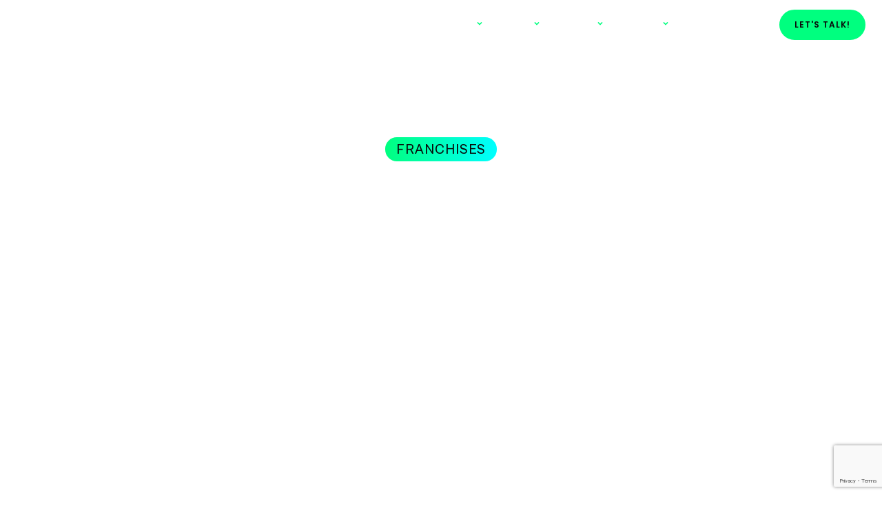

--- FILE ---
content_type: text/html; charset=UTF-8
request_url: https://giantcreative.ca/verticals/franchise/
body_size: 220597
content:
<!DOCTYPE html><html lang="en"><head><meta charSet="utf-8"/><meta http-equiv="x-ua-compatible" content="ie=edge"/><meta name="viewport" content="width=device-width, initial-scale=1, shrink-to-fit=no"/><meta name="generator" content="Gatsby 5.14.1"/><meta data-react-helmet="true" name="robots" content="max-snippet:-1, max-image-preview:large, max-video-preview:-1, index, nofollow"/><meta data-react-helmet="true" name="description" content="Our data-driven strategies &amp; creative campaigns deliver measurable results, propelling your brand forward. Unlock exclusive franchise marketing insights."/><meta data-react-helmet="true" property="og:title" content="Franchise | GIANT Creative"/><meta data-react-helmet="true" property="og:description" content="Our data-driven strategies &amp; creative campaigns deliver measurable results, propelling your brand forward. Unlock exclusive franchise marketing insights."/><meta data-react-helmet="true" property="og:type" content="website"/><meta data-react-helmet="true" property="og:image" content="https://api.giantcreative.ca/wp-content/uploads/2023/11/Giant-SocialPreview.jpg"/><meta data-react-helmet="true" property="og:image:alt" content="Giant Social Preview"/><meta data-react-helmet="true" name="twitter:title" content="Franchise | GIANT Creative"/><meta data-react-helmet="true" name="twitter:description" content="Our data-driven strategies &amp; creative campaigns deliver measurable results, propelling your brand forward. Unlock exclusive franchise marketing insights."/><meta data-react-helmet="true" name="twitter:image" content="https://api.giantcreative.ca/wp-content/uploads/2023/11/Giant-SocialPreview.jpg"/><meta data-react-helmet="true" name="twitter:image:alt" content="Giant Social Preview"/><meta data-react-helmet="true" property="og:url" content="https://giantcreative.ca/verticals/franchise/"/><meta name="theme-color" content="#090909"/><style data-href="/styles.b06d45666be9b1a43300.css" data-identity="gatsby-global-css">@font-face{font-display:swap;font-family:Tiempos Text;font-style:normal;font-weight:900;src:url(/static/TiemposHeadline-Black-5be74bf22568c8761dc61abd5b0a7f32.woff2) format("woff2"),url(/static/TiemposHeadline-Black-ab6782fbc1c443dc818ebbbbc55fecb7.woff) format("woff"),url(/static/TiemposHeadline-Black-47c1b5169d8e687c8822461c7885764e.ttf) format("truetype")}@font-face{font-display:swap;font-family:Tiempos Text;font-style:normal;font-weight:600;src:url(/static/TiemposText-Regular-ab38df10da14a0ef6765139a579a75f9.woff2) format("woff2"),url(/static/TiemposText-Regular-c65931b9e3dfa55a6adb0b12e16b5065.woff) format("woff"),url(/static/TiemposText-Regular-68a63e3cf9cd443f079792d760c1b9aa.ttf) format("truetype")}@font-face{font-display:swap;font-family:Tiempos Text;font-style:normal;font-weight:400;src:url(/static/TiemposText-Regular-ab38df10da14a0ef6765139a579a75f9.woff2) format("woff2"),url(/static/TiemposText-Regular-c65931b9e3dfa55a6adb0b12e16b5065.woff) format("woff"),url(/static/TiemposText-Regular-68a63e3cf9cd443f079792d760c1b9aa.ttf) format("truetype")}@font-face{font-display:swap;font-family:Tiempos Text;font-style:normal;font-weight:300;src:url(/static/TiemposText-Regular-ab38df10da14a0ef6765139a579a75f9.woff2) format("woff2"),url(/static/TiemposText-Regular-c65931b9e3dfa55a6adb0b12e16b5065.woff) format("woff"),url(/static/TiemposText-Regular-68a63e3cf9cd443f079792d760c1b9aa.ttf) format("truetype")}@font-face{font-display:swap;font-family:Tiempos Headline;font-style:normal;font-weight:900;src:url(/static/tiemposheadline-black-webfont-88a996e1b65db173ac21cd90e094ec57.woff2) format("woff2"),url(/static/tiemposheadline-black-webfont-f223484e41479ce4ad77c2419c6bdad3.woff) format("woff")}@font-face{font-display:swap;font-family:Tiempos Headline;font-style:normal;font-weight:600;src:url(/static/tiemposheadline-semibold-webfont-632a7e3ca745517d8917a294c71cccad.woff2) format("woff2"),url(/static/tiemposheadline-semibold-webfont-5d2c53a246341b451c3411dc265a667e.woff) format("woff")}@font-face{font-display:swap;font-family:Tiempos Headline;font-style:normal;font-weight:500;src:url(/static/tiemposheadline-medium-webfont-639bd312878196798dd1a70fb36588c7.woff2) format("woff2"),url(/static/tiemposheadline-medium-webfont-ee116a3a57ec28929743a2f32a415011.woff) format("woff")}@font-face{font-display:swap;font-family:Tiempos Headline;font-style:normal;font-weight:400;src:url(/static/tiemposheadline-light-webfont-aadb91930c15045a6059211c1cf2646d.woff2) format("woff2"),url(/static/tiemposheadline-light-webfont-b5a032bf46a701cbbcb771af6ab3d2f3.woff) format("woff")}@font-face{font-display:swap;font-family:Cabinet Grotesk;font-style:normal;font-weight:900;src:url(/static/CabinetGrotesk-Black-8e4a33ec6bbcedc8de0d217e31586256.otf) format("opentype"),url(/static/CabinetGrotesk-Black-6d49afafe3960c132ab572d2c89abff3.woff2) format("woff2"),url(/static/CabinetGrotesk-Black-814351b716ad099348d4187eb0972c57.woff) format("woff"),url(/static/CabinetGrotesk-Black-648fff8e58ebe4f4fe6106845f8b406d.ttf) format("truetype")}@font-face{font-display:swap;font-family:Cabinet Grotesk;font-style:normal;font-weight:800;src:url(/static/CabinetGrotesk-Bold-c9c3bc30c44ade9d3b9b8068a54929a5.woff2) format("woff2"),url(/static/CabinetGrotesk-Bold-0fb1cbec860aa3537c32f7ff3702534f.woff) format("woff"),url(/static/CabinetGrotesk-Bold-049721aa3e601711db60fb7a87cbd0c5.ttf) format("truetype")}@font-face{font-display:swap;font-family:Cabinet Grotesk;font-style:normal;font-weight:700;src:url(/static/CabinetGrotesk-Medium-d4d6e39673667b947eedddca4d64d580.woff2) format("woff2"),url(/static/CabinetGrotesk-Medium-ed9c4b9af2fe3a8dd14d572cac7b5943.woff) format("woff"),url(/static/CabinetGrotesk-Medium-a26ebacdbeb414d882fd672538dd2aba.ttf) format("truetype")}@font-face{font-display:swap;font-family:Cabinet Grotesk;font-style:normal;font-weight:300;src:url(/static/CabinetGrotesk-Regular-36628114dad0d602be78e688c680dbf4.woff2) format("woff2"),url(/static/CabinetGrotesk-Regular-133340b3f2339c545d7a7a53ab4dbed2.woff) format("woff"),url(/static/CabinetGrotesk-Regular-6a0bc5b857b1a7af3eeac98368ebb20c.ttf) format("truetype")}@font-face{font-display:swap;font-family:Cabinet Grotesk;font-style:normal;font-weight:400;src:url(/static/CabinetGrotesk-Medium-d4d6e39673667b947eedddca4d64d580.woff2) format("woff2"),url(/static/CabinetGrotesk-Medium-ed9c4b9af2fe3a8dd14d572cac7b5943.woff) format("woff"),url(/static/CabinetGrotesk-Medium-a26ebacdbeb414d882fd672538dd2aba.ttf) format("truetype")}.single-team-hero h1{font-size:40px!important;text-align:left!important}@media (min-width:768px){.single-team-hero h1{font-size:56px!important;text-align:center!important}}@media (min-width:1024px){.single-team-hero h1{font-size:96px!important}}.single-team-hero .text-base{font-family:Poppins,ui-sans-serif,system-ui,-apple-system,BlinkMacSystemFont,Segoe UI,Roboto,Helvetica Neue,Arial,Noto Sans,sans-serif,Apple Color Emoji,Segoe UI Emoji,Segoe UI Symbol,Noto Color Emoji;font-size:20px!important;font-weight:300;text-align:left}@media (min-width:768px){.single-team-hero .text-base{font-size:32px!important;text-align:center}}@media (min-width:1024px){.single-team-hero .text-base{font-size:48px!important}}.team-banner .gatsby-image-wrapper{height:600px}@media (min-width:1024px){.team-banner .gatsby-image-wrapper{height:700px}}.case-study-hero h1{font-size:40px!important;letter-spacing:-.8px!important;line-height:91.667%!important;padding-bottom:2rem!important}@media (min-width:768px){.case-study-hero h1{font-size:56px!important;letter-spacing:-1px!important}}@media (min-width:1024px){.case-study-hero h1{font-size:120px!important;letter-spacing:-1px!important;padding-bottom:3.5rem!important}}section:not(.no-lines) .styled-bg{align-items:center;display:flex;justify-content:center}.career-benefits section:not(.no-lines) .styled-bg.items-start.p-3{padding:0!important}.career-benefits section:not(.no-lines) .styled-bg.items-start.p-3 h3{font-size:24px!important}.service-info-boxes .grid section:not(.no-lines) .styled-bg{--tw-border-opacity:1;border-color:rgb(57 57 57/var(--tw-border-opacity));border-radius:24px;border-width:1px;flex-direction:column;padding:1.5rem;transition-duration:.3s;transition-property:all;transition-timing-function:cubic-bezier(.4,0,.2,1)}section:not(.no-lines) .styled-bg:after{background:linear-gradient(90deg,hsla(0,0%,100%,.05) 1px,transparent 0) 1px 0,transparent;background-size:calc(100% + .2px)!important;border-right:1px solid hsla(0,0%,100%,.05);content:"";display:block;height:100%;margin-left:1rem;margin-right:1rem;max-width:calc(1440px - 1rem);position:relative;width:100%}section:not(.no-lines) .styled-bg.bg-yellow:after{background:linear-gradient(90deg,hsla(0,0%,100%,.25) 1px,transparent 0) 1px 0,transparent;background-size:calc(100% + .2px)!important;border-right:1px solid hsla(0,0%,100%,.25)}section:not(.no-lines) .styled-bg.bg-light:after{background:linear-gradient(90deg,#f1f1f1 1px,transparent 0) 1px 0,transparent;background-size:calc(100% + .2px)!important;border-right:1px solid #f1f1f1}section:not(.no-lines) .styled-bg.bg-blue-dark:after{background:linear-gradient(90deg,hsla(0,0%,100%,.05) 1px,transparent 0) 1px 0,transparent;background-size:calc(100% + .2px)!important;border-right:1px solid hsla(0,0%,100%,.05)}section:not(.no-lines) .styled-bg.bg-blue-light:after{background:linear-gradient(90deg,hsla(0,0%,100%,.5) 1px,transparent 0) 1px 0,transparent;background-size:calc(100% + .2px)!important;border-right:1px solid hsla(0,0%,100%,.5)}footer .styled-bg.bg-dark:after{display:none!important}@media screen and (min-width:768px){section:not(.no-lines) .styled-bg.bg-blue-dark:after,section:not(.no-lines) .styled-bg.bg-blue-light:after,section:not(.no-lines) .styled-bg.bg-light:after,section:not(.no-lines) .styled-bg.bg-yellow:after,section:not(.no-lines) .styled-bg:after{background-size:calc(50% + .2px)!important}}@media screen and (min-width:1024px){section:not(.no-lines) .styled-bg:after{margin-left:1.5rem;margin-right:1.5rem;max-width:calc(1440px - 3rem)}section:not(.no-lines) .styled-bg.bg-blue-dark:after,section:not(.no-lines) .styled-bg.bg-blue-light:after,section:not(.no-lines) .styled-bg.bg-light:after,section:not(.no-lines) .styled-bg.bg-yellow:after,section:not(.no-lines) .styled-bg:after{background-size:calc(25% + .2px)!important}.page-strategy-methodology section:not(.cta) .styled-bg.bg-dark:after,.page-strategy-methodology section:not(.cta) .styled-bg.bg-light:after{background-size:calc(33.33333% + .2px);max-width:calc(1070px - 2rem)}}.home-strategy .container{row-gap:1.5rem}@media (min-width:768px){.home-strategy .container{row-gap:2rem}.home-strategy .md\:w-1\/4{margin-top:1rem}}.section-Layout_OurBlog .container,.section-Layout_ServiceLinks .container{row-gap:2rem}.blog.gradient-title h2,.gradient-title h1,.gradient-title.newsletter-form h2,span.gradient-title{--tw-gradient-from:#00ff7f var(--tw-gradient-from-position);--tw-gradient-to:rgba(0,255,127,0) var(--tw-gradient-to-position);--tw-gradient-stops:var(--tw-gradient-from),var(--tw-gradient-to);--tw-gradient-to:#0ff var(--tw-gradient-to-position);-webkit-text-fill-color:transparent;background-clip:text;-webkit-background-clip:text;background-image:linear-gradient(to right,var(--tw-gradient-stops))}.align-cols-left .container>div{margin-left:0}.align-cols-right .container>div{margin-right:0}.no-container-padding .container,.no-container-padding-m .container{padding-left:0;padding-right:0}@media (min-width:768px){.no-container-padding-m .container{padding-left:1rem;padding-right:1rem}}@media (min-width:1024px){.no-container-padding-m .container{padding-left:1.5rem;padding-right:1.5rem}}.col-padding{padding-left:1rem;padding-right:1rem}@media (min-width:1024px){.col-padding{padding-left:1.5rem;padding-right:1.5rem}}@media (min-width:768px){.col-padding-d{padding-left:1rem;padding-right:1rem}}@media (min-width:1024px){.col-padding-d{padding-left:1.5rem}.col-padding-d,.col-pr{padding-right:1.5rem}}.col-t{margin-top:0!important}.no-gap-t{margin-top:-3.5rem!important}@media (min-width:768px){.no-gap-t{margin-top:-2rem!important}}.g-logo,.g-logo path,.g-logo stop{transition-duration:.5s;transition-property:all;transition-timing-function:cubic-bezier(.4,0,.2,1)}a.footer-home:not(:hover) stop,a.mobile-nav:not(:hover) stop{stop-color:#fff}@media screen and (min-width:1024px){a.home:not(:hover) stop{stop-color:#fff}.js .scrolled .header-bg{background:#090909!important}}@media screen and (max-width:1023px){a.home:not(:hover) .alt-stop,a.home:not(:hover) .main-stop{stop-color:#090909}}@media screen and (min-width:1024px){.hide-desktop{display:none!important}}@media screen and (min-width:768px) and (max-width:1024px){.hide-tablet{display:none!important}}@media screen and (max-width:767px){.hide-mobile{display:none!important}}.no-pb .container{padding-bottom:0!important}.no-pt .container{padding-top:0!important}.pb-sm .container{padding-bottom:1.75rem!important}.pt-sm .container{padding-top:1.75rem!important}.extra-pt{padding-top:2.5rem}@media (min-width:768px){.extra-pt{padding-top:3.5rem}}@media (min-width:1024px){.extra-pt{padding-top:6rem}}.extra-pb{padding-bottom:2.5rem}@media (min-width:768px){.extra-pb{padding-bottom:3.5rem}}@media (min-width:1024px){.extra-pb{padding-bottom:6rem}.section-Layout_LogoCarousel.extra-pb{padding-bottom:7rem}}.non-profit-service.extra-pb{padding-bottom:0}@media (min-width:768px){.non-profit-service.extra-pb{padding-bottom:0}}@media (min-width:1024px){.non-profit-service.extra-pb{padding-bottom:2rem}}.non-profit-service.data-and-analytics.extra-pb{padding-bottom:6rem}@media (min-width:1024px){.non-profit-service.data-and-analytics.extra-pb{padding-bottom:8rem}}@media screen and (max-width:767px){.no-pt-m .container{padding-top:0!important}.no-pb-m .container{padding-bottom:0!important}.no-p-m .container{padding:0!important}.sm-pt-m .container{padding-top:2rem!important}.sm-pb-m .container{padding-bottom:2rem!important}.no-extra-pt-m{padding-top:0}.no-extra-pb-m{padding-bottom:0}}.stretch-cols .container{align-items:stretch!important}.case-study-slider .slick-list{order:1;padding-bottom:2rem;width:100%}@media screen and (max-width:1200px){.supporting-solutions .container>.case-study-slider .slick-list{margin-right:0}@media (min-width:768px){.supporting-solutions .container>.case-study-slider .slick-list{width:75%!important}}}@media (min-width:1024px){.contact-info .case-study-slider .slick-list{min-width:348px}}.contact-info .case-study-slider .slick-list{margin-top:0}.case-study-quote.mc-donalds .case-study-slider .slick-list,.highlighted-text .case-study-slider .slick-list{max-width:1116px}@media (min-width:1024px){.impact-section .container>.case-study-slider .slick-list{width:50%}}.non-profit-service .case-study-slider .slick-list.m-auto.border-dark ul{display:grid;gap:.75rem;grid-template-columns:repeat(1,minmax(0,1fr));margin-left:0;padding-bottom:.5rem}@media (min-width:1024px){.strategy-row .non-profit-service .case-study-slider .slick-list.m-auto.border-dark ul{margin-left:auto;margin-right:auto;max-width:1044px}}@media screen and (min-width:1024px){.last-twi-full .non-profit-service .case-study-slider .slick-list.m-auto.border-dark ul>div:last-child{grid-area:2/1/3/4}}@media screen and (min-width:768px) and (max-width:1024px){.last-twi-full .non-profit-service .case-study-slider .slick-list.m-auto.border-dark ul>div:last-child{grid-area:2/1/3/3}}.full-text-with-icon .non-profit-service .case-study-slider .slick-list.m-auto.border-dark ul{grid-template-columns:repeat(1,minmax(0,1fr))}@media (min-width:1024px){.career-benefits .non-profit-service .case-study-slider .slick-list.m-auto.border-dark ul{gap:2rem!important}}.career-icons .non-profit-service .case-study-slider .slick-list.m-auto.border-dark ul .text-base{font-size:14px!important}@media (min-width:768px){.career-icons .non-profit-service .case-study-slider .slick-list.m-auto.border-dark ul h3{min-height:48px}}@media (min-width:1024px){.career-icons .non-profit-service .case-study-slider .slick-list.m-auto.border-dark ul h3{max-width:80%}}.service-info-boxes .non-profit-service .case-study-slider .slick-list.m-auto.border-dark ul{gap:3rem}.service-info-boxes .non-profit-service .case-study-slider .slick-list.m-auto.border-dark ul .flex{--tw-border-opacity:1;border-color:rgb(57 57 57/var(--tw-border-opacity));border-radius:24px;border-width:1px;flex-direction:column;padding:1.5rem;transition-duration:.3s;transition-property:all;transition-timing-function:cubic-bezier(.4,0,.2,1)}.service-info-boxes .non-profit-service .case-study-slider .slick-list.m-auto.border-dark ul{padding-bottom:1rem}@media (min-width:1024px){.service-info-boxes .non-profit-service .case-study-slider .slick-list.m-auto.border-dark ul{padding-bottom:5rem}}.service-info-boxes .non-profit-service .case-study-slider .slick-list.m-auto.border-dark ul>div:hover img{--tw-rotate:12deg;transform:translate(var(--tw-translate-x),var(--tw-translate-y)) rotate(var(--tw-rotate)) skewX(var(--tw-skew-x)) skewY(var(--tw-skew-y)) scaleX(var(--tw-scale-x)) scaleY(var(--tw-scale-y))}.service-info-boxes .non-profit-service .case-study-slider .slick-list.m-auto.border-dark ul>div:hover{background:#0e0e0e;border:1px solid hsla(0,0%,100%,.15);border-radius:24px;box-shadow:0 0 18.4px 0 rgba(0,255,127,.1),inset 0 4px 4px 0 rgba(0,0,0,.25)}.h2 span.service-info-boxes .non-profit-service .case-study-slider .slick-list.m-auto.border-dark ul>div:hover h3.font-serif,h2 span.service-info-boxes .non-profit-service .case-study-slider .slick-list.m-auto.border-dark ul>div:hover h3.font-serif{display:inline-block;font-style:italic;margin-left:-.25rem;margin-right:.25rem}.service-info-boxes .non-profit-service .case-study-slider .slick-list.m-auto.border-dark ul>div:hover h3{--tw-text-opacity:1;color:rgb(0 255 127/var(--tw-text-opacity));text-shadow:0 0 26.1px rgba(0,255,127,.3)}.home-service-section.success-story>.container .non-profit-service .case-study-slider .slick-list.m-auto.border-dark ul{font-family:Tiempos Headline,ui-serif,Georgia,Cambria,Times New Roman,Times,serif;grid-template-columns:repeat(2,minmax(0,1fr));padding:8px}@media (min-width:768px){.home-service-section.success-story>.container .non-profit-service .case-study-slider .slick-list.m-auto.border-dark ul{margin-top:1rem;padding:24px}}.home-service-section.success-story>.container .non-profit-service .case-study-slider .slick-list.m-auto.border-dark ul{background:linear-gradient(108deg,rgba(93,93,93,0) 31.45%,rgba(93,93,93,.8) 116.99%),#090909;border:1px solid hsla(0,0%,100%,.4);border-radius:12px;max-width:520px}.home-service-section.success-story>.container .non-profit-service .case-study-slider .slick-list.m-auto.border-dark ul .text-base{font-family:Tiempos Headline,ui-serif,Georgia,Cambria,Times New Roman,Times,serif;margin-top:.5rem}@media (min-width:1024px){.home-service-section.success-story>.container .non-profit-service .case-study-slider .slick-list.m-auto.border-dark ul .text-base{font-size:20px!important}}.home-service-section.success-story>.container .non-profit-service .case-study-slider .slick-list.m-auto.border-dark ul .text-base{letter-spacing:1px}@media (max-width:1023px){.home-service-section.success-story>.container>div:nth-child(3) .non-profit-service .case-study-slider .slick-list.m-auto.border-dark ul{margin:0 auto}}@media (min-width:768px){.non-profit-service .case-study-slider .slick-list.m-auto.border-dark ul{grid-template-columns:repeat(2,minmax(0,1fr));padding-bottom:0;padding-top:.75rem}}@media (min-width:1024px){.non-profit-service .case-study-slider .slick-list.m-auto.border-dark ul{grid-template-columns:repeat(3,minmax(0,1fr))}}.career-video>.non-profit-service .case-study-slider .slick-list.m-auto.border-dark ul li{margin-top:72px}.non-profit-service .case-study-slider .slick-list.m-auto.border-dark ul li{font-family:Poppins,ui-sans-serif,system-ui,-apple-system,BlinkMacSystemFont,Segoe UI,Roboto,Helvetica Neue,Arial,Noto Sans,sans-serif,Apple Color Emoji,Segoe UI Emoji,Segoe UI Symbol,Noto Color Emoji;font-size:20px;font-weight:600;letter-spacing:-.4px;line-height:150%;list-style-type:none;margin-left:.625rem;padding:.75rem .75rem .75rem 1rem;position:relative}.scroll-icon>.non-profit-service .case-study-slider .slick-list.m-auto.border-dark ul li{align-items:center;display:flex;flex-direction:row-reverse;justify-content:center}.career-benefits .scroll-icon>.non-profit-service .case-study-slider .slick-list.m-auto.border-dark ul li.items-start.p-3{padding:0!important}.career-benefits .scroll-icon>.non-profit-service .case-study-slider .slick-list.m-auto.border-dark ul li.items-start.p-3 h3{font-size:24px!important}.service-info-boxes .grid .scroll-icon>.non-profit-service .case-study-slider .slick-list.m-auto.border-dark ul li{--tw-border-opacity:1;border-color:rgb(57 57 57/var(--tw-border-opacity));border-radius:24px;border-width:1px;flex-direction:column;padding:1.5rem;transition-duration:.3s;transition-property:all;transition-timing-function:cubic-bezier(.4,0,.2,1)}.scroll-icon>.non-profit-service .case-study-slider .slick-list.m-auto.border-dark ul li>div{margin-bottom:0!important;margin-left:.5rem!important;margin-right:.5rem!important}.vertical-hero>.container>.non-profit-service .case-study-slider .slick-list.m-auto.border-dark ul li>.relative{align-items:center;display:flex;flex-direction:column;gap:.5rem}.career-benefits .vertical-hero>.container>.non-profit-service .case-study-slider .slick-list.m-auto.border-dark ul li>.relative.items-start.p-3{padding:0!important}.career-benefits .vertical-hero>.container>.non-profit-service .case-study-slider .slick-list.m-auto.border-dark ul li>.relative.items-start.p-3 h3{font-size:24px!important}.service-info-boxes .grid .vertical-hero>.container>.non-profit-service .case-study-slider .slick-list.m-auto.border-dark ul li>.relative{--tw-border-opacity:1;border-color:rgb(57 57 57/var(--tw-border-opacity));border-radius:24px;border-width:1px;flex-direction:column;padding:1.5rem;transition-duration:.3s;transition-property:all;transition-timing-function:cubic-bezier(.4,0,.2,1)}.career-benefits .flex.items-start.non-profit-service .case-study-slider .slick-list.m-auto.border-dark ul li{padding:0!important}.career-benefits .flex.items-start.non-profit-service .case-study-slider .slick-list.m-auto.border-dark ul li h3{font-size:24px!important}.career-video>.non-profit-service .case-study-slider .slick-list.m-auto.border-dark ul li .max-w-full{max-height:820px}.icon-box-title>.non-profit-service .case-study-slider .slick-list.m-auto.border-dark ul li{margin-bottom:2rem}.dark-bg-logos>.non-profit-service .case-study-slider .slick-list.m-auto.border-dark ul li{padding-bottom:0;padding-top:0}@media (min-width:768px){.dark-bg-logos>.non-profit-service .case-study-slider .slick-list.m-auto.border-dark ul li{padding-bottom:16px;padding-top:16px}}@media (min-width:1024px){.dark-bg-logos>.non-profit-service .case-study-slider .slick-list.m-auto.border-dark ul li{padding-bottom:16px;padding-top:48px}.home-service-section.green-cta>.container>.non-profit-service .case-study-slider .slick-list.m-auto.border-dark ul li>.relative{display:flex;gap:120px}}.home-service-section.marketing-package>.container>.non-profit-service .case-study-slider .slick-list.m-auto.border-dark ul li .empty\:hidden{margin-bottom:0}@media (min-width:768px){.home-service-section.form>.container .form-col>.non-profit-service .case-study-slider .slick-list.m-auto.border-dark ul li{margin-right:42px}}@media (min-width:1024px){.home-service-section.form>.container .form-col>.non-profit-service .case-study-slider .slick-list.m-auto.border-dark ul li{margin-right:96px}}.home-service-section.form>.container .form-col>.non-profit-service .case-study-slider .slick-list.m-auto.border-dark ul li{background:linear-gradient(0deg,rgba(0,0,0,.3),rgba(0,0,0,.3)),linear-gradient(134deg,rgba(9,9,9,.4) 41.38%,rgba(0,255,127,.4) 96.86%);border:1px solid hsla(0,0%,100%,.15);border-radius:24px;box-shadow:inset 2px 4px 16px 0 hsla(0,0%,97%,.06);overflow:hidden;padding:32px;width:auto}.non-profit-service .case-study-slider .slick-list.m-auto.border-dark ul li:before{--tw-bg-opacity:1;background-color:rgb(9 9 9/var(--tw-bg-opacity));display:block;height:1.5rem;left:0;position:absolute;top:16px;width:3px}footer .styled-bg.non-profit-service .case-study-slider .slick-list.m-auto.border-dark ul li:before:after{display:none!important}@media screen and (min-width:1024px){.page-strategy-methodology section:not(.cta) .styled-bg.non-profit-service .case-study-slider .slick-list.m-auto.border-dark ul li:before:after{background-size:calc(33.33333% + .2px);max-width:calc(1070px - 2rem)}}.non-profit-service .case-study-slider .slick-list.m-auto.border-dark ul li:before{content:""}.non-profit-service .case-study-slider .slick-list.m-auto.border-dark{border-style:none}.non-profit-service .case-study-slider .slick-list.m-auto.border-dark:before{display:none;height:3px;left:0;position:absolute;right:0;top:0;z-index:10}@media (min-width:768px){.non-profit-service .case-study-slider .slick-list.m-auto.border-dark:before{display:block}}.non-profit-service .case-study-slider .slick-list.m-auto.border-dark:before{background:#008fd7;background:linear-gradient(90deg,#008fd7,#002d33);content:""}.non-profit-service .case-study-slider .slick-list.m-auto.border-dark ul li:before{background:#008fd7}.non-profit-service.performance-marketing .case-study-slider .slick-list.m-auto.border-dark:before{background:#d18a28;background:linear-gradient(90deg,#d18a28,#611b1e)}.non-profit-service.performance-marketing .case-study-slider .slick-list.m-auto.border-dark ul li:before{background:#fbb000}.non-profit-service.cope .case-study-slider .slick-list.m-auto.border-dark:before{background:#000721;background:linear-gradient(90deg,#000721,#7d1d27)}.non-profit-service.cope .case-study-slider .slick-list.m-auto.border-dark ul li:before{background:#f5005c}.non-profit-service.brand-strategy .case-study-slider .slick-list.m-auto.border-dark:before{background:#003532;background:linear-gradient(90deg,#003532,#008e5b)}.non-profit-service.brand-strategy .case-study-slider .slick-list.m-auto.border-dark ul li:before{background:#00ff7f}.non-profit-service.data-and-analytics .case-study-slider .slick-list.m-auto.border-dark:before{background:#000721;background:linear-gradient(90deg,#080808,#080808)}.non-profit-service.data-and-analytics .case-study-slider .slick-list.m-auto.border-dark ul li:before{background:#00ff7f}.non-profit-service.lead-generation .case-study-slider .slick-list.m-auto.border-dark:before{background:#a700f5;background:linear-gradient(90deg,#a700f5,#121212)}.non-profit-service.lead-generation .case-study-slider .slick-list.m-auto.border-dark ul li:before{background:#a700f5}@media (min-width:768px){.non-profit-service.data-and-analytics .case-study-slider .slick-list.m-auto.border-dark ul{grid-template-columns:repeat(2,minmax(0,1fr));width:66.666667%}}.non-profit-service.data-and-analytics:not(.no-icon) .case-study-slider .slick-list.m-auto.border-dark ul li{margin-left:2.75rem}.non-profit-service.data-and-analytics:not(.no-icon) .case-study-slider .slick-list.m-auto.border-dark ul li:after{background-image:url(https://api.giantcreative.ca/wp-content/uploads/2023/11/Solution-Icon.svg);content:"";display:block;height:1.5rem;margin-right:.5rem;position:absolute;right:100%;top:16px;width:1.5rem}.non-profit-service.data-and-analytics:not(.no-icon) .case-study-slider .slick-list.m-auto.border-dark ul li:nth-child(2):after{background-image:url(https://api.giantcreative.ca/wp-content/uploads/2023/11/Creative-Icon.svg)}.non-profit-service.data-and-analytics:not(.no-icon) .case-study-slider .slick-list.m-auto.border-dark ul li:nth-child(3):after{background-image:url(https://api.giantcreative.ca/wp-content/uploads/2023/11/Approach-Icon.svg)}.non-profit-service.data-and-analytics:not(.no-icon) .case-study-slider .slick-list.m-auto.border-dark ul li:nth-child(4):after{background-image:url(https://api.giantcreative.ca/wp-content/uploads/2023/11/Data-Icon.svg)}.page-the-amplified-nonprofit-hero .container>.case-study-slider .slick-list{margin-left:0!important;margin-right:0!important}@media (min-width:1024px){.home-service-section.hear-from-our-clients>.container>.case-study-slider .slick-list:last-child{padding-bottom:48px!important;padding-top:48px!important}}.home-service-section.hear-from-our-clients>.container>.case-study-slider .slick-list:last-child{background:linear-gradient(108deg,rgba(93,93,93,0) 31.45%,rgba(93,93,93,.8) 116.99%),#090909;border:1px solid hsla(0,0%,100%,.4);border-radius:24px;display:flex;padding:24px}.home-service-section.hear-from-our-clients>.container>.case-study-slider .slick-list:last-child .text-base>p{color:#b9b9b8;font-size:18px;font-style:normal;line-height:25px;margin-left:auto;margin-right:auto;max-width:980px}.home-service-section.hear-from-our-clients>.container>.case-study-slider .slick-list:last-child .text-base>p strong{color:#fff;font-weight:600}.home-service-section.faqs>.container button.case-study-slider .slick-list[aria-expanded=true] path,.home-service-section.faqs>.container button.case-study-slider .slick-list[aria-expanded=true] path path{fill:#00ff7f}.home-service-section.faqs>.container button.case-study-slider .slick-list[aria-expanded=true] h3{color:#00ff7f}@media (min-width:768px){.case-study-slider .slick-list{padding-bottom:6rem}}.case-study-slider .slick-arrow,.case-study-slider .swiper-button{border-radius:9999px;margin-left:.5rem;margin-right:.5rem;margin-top:2rem;order:2;padding:.75rem;transition-duration:.5s;transition-property:all;transition-timing-function:cubic-bezier(.4,0,.2,1)}.career-benefits .flex.items-start
.case-study-slider .slick-arrow,.career-benefits .flex.items-start.case-study-slider .swiper-button{padding:0!important}.career-benefits .flex.items-start
.case-study-slider .slick-arrow h3,.career-benefits .flex.items-start.case-study-slider .swiper-button h3{font-size:24px!important}@media (min-width:1024px){.case-study-slider .slick-arrow,.case-study-slider .swiper-button{margin-left:1rem;margin-right:1rem}}.case-study-slider .slick-arrow,.case-study-slider .swiper-button{background:linear-gradient(0deg,#00ff7f,#2bffff)}.case-study-slider .slick-arrow:not(.slick-disabled),.case-study-slider .swiper-button:not([disabled]){cursor:pointer}.case-study-slider .slick-arrow.slick-disabled,.case-study-slider .swiper-button[disabled]{background:linear-gradient(0deg,#d9d9d9,#d9d9d9)}.case-study-slider .slick-next{order:3}.case-study-slider .swiper-pagination{bottom:0!important;top:auto!important}.case-study-slider .swiper-pagination-bullet{--tw-border-opacity:1;background-color:transparent;border-color:rgb(0 255 127/var(--tw-border-opacity));border-width:2px;height:1rem;margin-left:.5rem!important;margin-right:.5rem!important;opacity:1;width:1rem}.career-icons .pr-4.border-r-2.case-study-slider .swiper-pagination-bullet{align-items:center;border-style:none;display:flex;min-height:18px;padding-right:0}.career-benefits .career-icons .pr-4.border-r-2.case-study-slider .swiper-pagination-bullet.items-start.p-3{padding:0!important}.career-benefits .career-icons .pr-4.border-r-2.case-study-slider .swiper-pagination-bullet.items-start.p-3 h3{font-size:24px!important}.service-info-boxes .grid .career-icons .pr-4.border-r-2.case-study-slider .swiper-pagination-bullet{--tw-border-opacity:1;border-color:rgb(57 57 57/var(--tw-border-opacity));border-radius:24px;border-width:1px;flex-direction:column;padding:1.5rem;transition-duration:.3s;transition-property:all;transition-timing-function:cubic-bezier(.4,0,.2,1)}.service-info-boxes .pr-4.border-r-2.case-study-slider .swiper-pagination-bullet{border-style:none!important;height:4rem;margin-left:-1.25rem;margin-top:-1.25rem;padding:0;width:4rem}.service-info-boxes .pr-4.border-r-2.case-study-slider .swiper-pagination-bullet img{height:78px;transition-duration:.3s;transition-property:all;transition-timing-function:cubic-bezier(.4,0,.2,1);width:78px}.h2 span.case-study-slider .swiper-pagination-bullet.swiper-pagination-bullet-active.font-serif,h2 span.case-study-slider .swiper-pagination-bullet.swiper-pagination-bullet-active.font-serif{display:inline-block;font-style:italic;margin-left:-.25rem;margin-right:.25rem}.case-study-slider .swiper-pagination-bullet.swiper-pagination-bullet-active{--tw-bg-opacity:1;background-color:rgb(0 255 127/var(--tw-bg-opacity))}.testimonial-slider .swiper-pagination{bottom:1.5rem!important}@media screen and (max-width:1023px){.section-Layout_HorizontalScroll .overwrite-mobile{transform:translate(-25%)!important}}.pin-spacer-HORIZONTAL{--tw-bg-opacity:1;background-color:rgb(9 9 9/var(--tw-bg-opacity))}footer .styled-bg.pin-spacer-HORIZONTAL:after{display:none!important}@media screen and (min-width:1024px){.page-strategy-methodology section:not(.cta) .styled-bg.pin-spacer-HORIZONTAL:after{background-size:calc(33.33333% + .2px);max-width:calc(1070px - 2rem)}}.stroke-text{-webkit-text-stroke-width:5px;-webkit-text-stroke-color:#fff;color:transparent}.vertical-circles-img{background:#1e1e1e;outline-offset:-5px;outline-width:5px}.cta{padding-bottom:2.5rem;padding-top:2.5rem}@media (min-width:768px){.cta{padding-bottom:3.5rem;padding-top:3.5rem}}@media (min-width:1024px){.cta{padding-bottom:7rem;padding-top:7rem}}.logos-slider .slick-track{align-items:center;display:flex}.career-benefits .logos-slider .slick-track.items-start.p-3{padding:0!important}.career-benefits .logos-slider .slick-track.items-start.p-3 h3{font-size:24px!important}.service-info-boxes .grid .logos-slider .slick-track{--tw-border-opacity:1;border-color:rgb(57 57 57/var(--tw-border-opacity));border-radius:24px;border-width:1px;flex-direction:column;padding:1.5rem;transition-duration:.3s;transition-property:all;transition-timing-function:cubic-bezier(.4,0,.2,1)}.video-dialog iframe{height:100%;inset:0;position:absolute;width:100%}@media screen and (max-width:1200px){.supporting-solutions .container>.video-dialog iframe{margin-right:0}@media (min-width:768px){.supporting-solutions .container>.video-dialog iframe{width:75%!important}}}@media (min-width:1024px){.contact-info .video-dialog iframe{min-width:348px}}.contact-info .video-dialog iframe{margin-top:0}.case-study-quote.mc-donalds .video-dialog iframe,.highlighted-text .video-dialog iframe{max-width:1116px}@media (min-width:1024px){.impact-section .container>.video-dialog iframe{width:50%}}.non-profit-service .video-dialog iframe.m-auto.border-dark ul{display:grid;gap:.75rem;grid-template-columns:repeat(1,minmax(0,1fr));margin-left:0;padding-bottom:.5rem}@media (min-width:1024px){.strategy-row .non-profit-service .video-dialog iframe.m-auto.border-dark ul{margin-left:auto;margin-right:auto;max-width:1044px}}@media screen and (min-width:1024px){.last-twi-full .non-profit-service .video-dialog iframe.m-auto.border-dark ul>div:last-child{grid-area:2/1/3/4}}@media screen and (min-width:768px) and (max-width:1024px){.last-twi-full .non-profit-service .video-dialog iframe.m-auto.border-dark ul>div:last-child{grid-area:2/1/3/3}}.full-text-with-icon .non-profit-service .video-dialog iframe.m-auto.border-dark ul{grid-template-columns:repeat(1,minmax(0,1fr))}@media (min-width:1024px){.career-benefits .non-profit-service .video-dialog iframe.m-auto.border-dark ul{gap:2rem!important}}.career-icons .non-profit-service .video-dialog iframe.m-auto.border-dark ul .text-base{font-size:14px!important}@media (min-width:768px){.career-icons .non-profit-service .video-dialog iframe.m-auto.border-dark ul h3{min-height:48px}}@media (min-width:1024px){.career-icons .non-profit-service .video-dialog iframe.m-auto.border-dark ul h3{max-width:80%}}.service-info-boxes .non-profit-service .video-dialog iframe.m-auto.border-dark ul{gap:3rem}.service-info-boxes .non-profit-service .video-dialog iframe.m-auto.border-dark ul .flex{--tw-border-opacity:1;border-color:rgb(57 57 57/var(--tw-border-opacity));border-radius:24px;border-width:1px;flex-direction:column;padding:1.5rem;transition-duration:.3s;transition-property:all;transition-timing-function:cubic-bezier(.4,0,.2,1)}.service-info-boxes .non-profit-service .video-dialog iframe.m-auto.border-dark ul{padding-bottom:1rem}@media (min-width:1024px){.service-info-boxes .non-profit-service .video-dialog iframe.m-auto.border-dark ul{padding-bottom:5rem}}.service-info-boxes .non-profit-service .video-dialog iframe.m-auto.border-dark ul>div:hover img{--tw-rotate:12deg;transform:translate(var(--tw-translate-x),var(--tw-translate-y)) rotate(var(--tw-rotate)) skewX(var(--tw-skew-x)) skewY(var(--tw-skew-y)) scaleX(var(--tw-scale-x)) scaleY(var(--tw-scale-y))}.service-info-boxes .non-profit-service .video-dialog iframe.m-auto.border-dark ul>div:hover{background:#0e0e0e;border:1px solid hsla(0,0%,100%,.15);border-radius:24px;box-shadow:0 0 18.4px 0 rgba(0,255,127,.1),inset 0 4px 4px 0 rgba(0,0,0,.25)}.h2 span.service-info-boxes .non-profit-service .video-dialog iframe.m-auto.border-dark ul>div:hover h3.font-serif,h2 span.service-info-boxes .non-profit-service .video-dialog iframe.m-auto.border-dark ul>div:hover h3.font-serif{display:inline-block;font-style:italic;margin-left:-.25rem;margin-right:.25rem}.service-info-boxes .non-profit-service .video-dialog iframe.m-auto.border-dark ul>div:hover h3{--tw-text-opacity:1;color:rgb(0 255 127/var(--tw-text-opacity));text-shadow:0 0 26.1px rgba(0,255,127,.3)}.home-service-section.success-story>.container .non-profit-service .video-dialog iframe.m-auto.border-dark ul{font-family:Tiempos Headline,ui-serif,Georgia,Cambria,Times New Roman,Times,serif;grid-template-columns:repeat(2,minmax(0,1fr));padding:8px}@media (min-width:768px){.home-service-section.success-story>.container .non-profit-service .video-dialog iframe.m-auto.border-dark ul{margin-top:1rem;padding:24px}}.home-service-section.success-story>.container .non-profit-service .video-dialog iframe.m-auto.border-dark ul{background:linear-gradient(108deg,rgba(93,93,93,0) 31.45%,rgba(93,93,93,.8) 116.99%),#090909;border:1px solid hsla(0,0%,100%,.4);border-radius:12px;max-width:520px}.home-service-section.success-story>.container .non-profit-service .video-dialog iframe.m-auto.border-dark ul .text-base{font-family:Tiempos Headline,ui-serif,Georgia,Cambria,Times New Roman,Times,serif;margin-top:.5rem}@media (min-width:1024px){.home-service-section.success-story>.container .non-profit-service .video-dialog iframe.m-auto.border-dark ul .text-base{font-size:20px!important}}.home-service-section.success-story>.container .non-profit-service .video-dialog iframe.m-auto.border-dark ul .text-base{letter-spacing:1px}@media (max-width:1023px){.home-service-section.success-story>.container>div:nth-child(3) .non-profit-service .video-dialog iframe.m-auto.border-dark ul{margin:0 auto}}@media (min-width:768px){.non-profit-service .video-dialog iframe.m-auto.border-dark ul{grid-template-columns:repeat(2,minmax(0,1fr));padding-bottom:0;padding-top:.75rem}}@media (min-width:1024px){.non-profit-service .video-dialog iframe.m-auto.border-dark ul{grid-template-columns:repeat(3,minmax(0,1fr))}}.career-video>.non-profit-service .video-dialog iframe.m-auto.border-dark ul li{margin-top:72px}.non-profit-service .video-dialog iframe.m-auto.border-dark ul li{font-family:Poppins,ui-sans-serif,system-ui,-apple-system,BlinkMacSystemFont,Segoe UI,Roboto,Helvetica Neue,Arial,Noto Sans,sans-serif,Apple Color Emoji,Segoe UI Emoji,Segoe UI Symbol,Noto Color Emoji;font-size:20px;font-weight:600;letter-spacing:-.4px;line-height:150%;list-style-type:none;margin-left:.625rem;padding:.75rem .75rem .75rem 1rem;position:relative}.scroll-icon>.non-profit-service .video-dialog iframe.m-auto.border-dark ul li{align-items:center;display:flex;flex-direction:row-reverse;justify-content:center}.career-benefits .scroll-icon>.non-profit-service .video-dialog iframe.m-auto.border-dark ul li.items-start.p-3{padding:0!important}.career-benefits .scroll-icon>.non-profit-service .video-dialog iframe.m-auto.border-dark ul li.items-start.p-3 h3{font-size:24px!important}.service-info-boxes .grid .scroll-icon>.non-profit-service .video-dialog iframe.m-auto.border-dark ul li{--tw-border-opacity:1;border-color:rgb(57 57 57/var(--tw-border-opacity));border-radius:24px;border-width:1px;flex-direction:column;padding:1.5rem;transition-duration:.3s;transition-property:all;transition-timing-function:cubic-bezier(.4,0,.2,1)}.scroll-icon>.non-profit-service .video-dialog iframe.m-auto.border-dark ul li>div{margin-bottom:0!important;margin-left:.5rem!important;margin-right:.5rem!important}.vertical-hero>.container>.non-profit-service .video-dialog iframe.m-auto.border-dark ul li>.relative{align-items:center;display:flex;flex-direction:column;gap:.5rem}.career-benefits .vertical-hero>.container>.non-profit-service .video-dialog iframe.m-auto.border-dark ul li>.relative.items-start.p-3{padding:0!important}.career-benefits .vertical-hero>.container>.non-profit-service .video-dialog iframe.m-auto.border-dark ul li>.relative.items-start.p-3 h3{font-size:24px!important}.service-info-boxes .grid .vertical-hero>.container>.non-profit-service .video-dialog iframe.m-auto.border-dark ul li>.relative{--tw-border-opacity:1;border-color:rgb(57 57 57/var(--tw-border-opacity));border-radius:24px;border-width:1px;flex-direction:column;padding:1.5rem;transition-duration:.3s;transition-property:all;transition-timing-function:cubic-bezier(.4,0,.2,1)}.career-benefits .flex.items-start.non-profit-service .video-dialog iframe.m-auto.border-dark ul li{padding:0!important}.career-benefits .flex.items-start.non-profit-service .video-dialog iframe.m-auto.border-dark ul li h3{font-size:24px!important}.career-video>.non-profit-service .video-dialog iframe.m-auto.border-dark ul li .max-w-full{max-height:820px}.icon-box-title>.non-profit-service .video-dialog iframe.m-auto.border-dark ul li{margin-bottom:2rem}.dark-bg-logos>.non-profit-service .video-dialog iframe.m-auto.border-dark ul li{padding-bottom:0;padding-top:0}@media (min-width:768px){.dark-bg-logos>.non-profit-service .video-dialog iframe.m-auto.border-dark ul li{padding-bottom:16px;padding-top:16px}}@media (min-width:1024px){.dark-bg-logos>.non-profit-service .video-dialog iframe.m-auto.border-dark ul li{padding-bottom:16px;padding-top:48px}.home-service-section.green-cta>.container>.non-profit-service .video-dialog iframe.m-auto.border-dark ul li>.relative{display:flex;gap:120px}}.home-service-section.marketing-package>.container>.non-profit-service .video-dialog iframe.m-auto.border-dark ul li .empty\:hidden{margin-bottom:0}@media (min-width:768px){.home-service-section.form>.container .form-col>.non-profit-service .video-dialog iframe.m-auto.border-dark ul li{margin-right:42px}}@media (min-width:1024px){.home-service-section.form>.container .form-col>.non-profit-service .video-dialog iframe.m-auto.border-dark ul li{margin-right:96px}}.home-service-section.form>.container .form-col>.non-profit-service .video-dialog iframe.m-auto.border-dark ul li{background:linear-gradient(0deg,rgba(0,0,0,.3),rgba(0,0,0,.3)),linear-gradient(134deg,rgba(9,9,9,.4) 41.38%,rgba(0,255,127,.4) 96.86%);border:1px solid hsla(0,0%,100%,.15);border-radius:24px;box-shadow:inset 2px 4px 16px 0 hsla(0,0%,97%,.06);overflow:hidden;padding:32px;width:auto}.non-profit-service .video-dialog iframe.m-auto.border-dark ul li:before{--tw-bg-opacity:1;background-color:rgb(9 9 9/var(--tw-bg-opacity));display:block;height:1.5rem;left:0;position:absolute;top:16px;width:3px}footer .styled-bg.non-profit-service .video-dialog iframe.m-auto.border-dark ul li:before:after{display:none!important}@media screen and (min-width:1024px){.page-strategy-methodology section:not(.cta) .styled-bg.non-profit-service .video-dialog iframe.m-auto.border-dark ul li:before:after{background-size:calc(33.33333% + .2px);max-width:calc(1070px - 2rem)}}.non-profit-service .video-dialog iframe.m-auto.border-dark ul li:before{content:""}.non-profit-service .video-dialog iframe.m-auto.border-dark{border-style:none}.non-profit-service .video-dialog iframe.m-auto.border-dark:before{display:none;height:3px;left:0;position:absolute;right:0;top:0;z-index:10}@media (min-width:768px){.non-profit-service .video-dialog iframe.m-auto.border-dark:before{display:block}}.non-profit-service .video-dialog iframe.m-auto.border-dark:before{background:#008fd7;background:linear-gradient(90deg,#008fd7,#002d33);content:""}.non-profit-service .video-dialog iframe.m-auto.border-dark ul li:before{background:#008fd7}.non-profit-service.performance-marketing .video-dialog iframe.m-auto.border-dark:before{background:#d18a28;background:linear-gradient(90deg,#d18a28,#611b1e)}.non-profit-service.performance-marketing .video-dialog iframe.m-auto.border-dark ul li:before{background:#fbb000}.non-profit-service.cope .video-dialog iframe.m-auto.border-dark:before{background:#000721;background:linear-gradient(90deg,#000721,#7d1d27)}.non-profit-service.cope .video-dialog iframe.m-auto.border-dark ul li:before{background:#f5005c}.non-profit-service.brand-strategy .video-dialog iframe.m-auto.border-dark:before{background:#003532;background:linear-gradient(90deg,#003532,#008e5b)}.non-profit-service.brand-strategy .video-dialog iframe.m-auto.border-dark ul li:before{background:#00ff7f}.non-profit-service.data-and-analytics .video-dialog iframe.m-auto.border-dark:before{background:#000721;background:linear-gradient(90deg,#080808,#080808)}.non-profit-service.data-and-analytics .video-dialog iframe.m-auto.border-dark ul li:before{background:#00ff7f}.non-profit-service.lead-generation .video-dialog iframe.m-auto.border-dark:before{background:#a700f5;background:linear-gradient(90deg,#a700f5,#121212)}.non-profit-service.lead-generation .video-dialog iframe.m-auto.border-dark ul li:before{background:#a700f5}@media (min-width:768px){.non-profit-service.data-and-analytics .video-dialog iframe.m-auto.border-dark ul{grid-template-columns:repeat(2,minmax(0,1fr));width:66.666667%}}.non-profit-service.data-and-analytics:not(.no-icon) .video-dialog iframe.m-auto.border-dark ul li{margin-left:2.75rem}.non-profit-service.data-and-analytics:not(.no-icon) .video-dialog iframe.m-auto.border-dark ul li:after{background-image:url(https://api.giantcreative.ca/wp-content/uploads/2023/11/Solution-Icon.svg);content:"";display:block;height:1.5rem;margin-right:.5rem;position:absolute;right:100%;top:16px;width:1.5rem}.non-profit-service.data-and-analytics:not(.no-icon) .video-dialog iframe.m-auto.border-dark ul li:nth-child(2):after{background-image:url(https://api.giantcreative.ca/wp-content/uploads/2023/11/Creative-Icon.svg)}.non-profit-service.data-and-analytics:not(.no-icon) .video-dialog iframe.m-auto.border-dark ul li:nth-child(3):after{background-image:url(https://api.giantcreative.ca/wp-content/uploads/2023/11/Approach-Icon.svg)}.non-profit-service.data-and-analytics:not(.no-icon) .video-dialog iframe.m-auto.border-dark ul li:nth-child(4):after{background-image:url(https://api.giantcreative.ca/wp-content/uploads/2023/11/Data-Icon.svg)}.page-the-amplified-nonprofit-hero .container>.video-dialog iframe{margin-left:0!important;margin-right:0!important}@media (min-width:1024px){.home-service-section.hear-from-our-clients>.container>.video-dialog iframe:last-child{padding-bottom:48px!important;padding-top:48px!important}}.home-service-section.hear-from-our-clients>.container>.video-dialog iframe:last-child{background:linear-gradient(108deg,rgba(93,93,93,0) 31.45%,rgba(93,93,93,.8) 116.99%),#090909;border:1px solid hsla(0,0%,100%,.4);border-radius:24px;display:flex;padding:24px}.home-service-section.hear-from-our-clients>.container>.video-dialog iframe:last-child .text-base>p{color:#b9b9b8;font-size:18px;font-style:normal;line-height:25px;margin-left:auto;margin-right:auto;max-width:980px}.home-service-section.hear-from-our-clients>.container>.video-dialog iframe:last-child .text-base>p strong{color:#fff;font-weight:600}.home-service-section.faqs>.container button.video-dialog iframe[aria-expanded=true] path,.home-service-section.faqs>.container button.video-dialog iframe[aria-expanded=true] path path{fill:#00ff7f}.home-service-section.faqs>.container button.video-dialog iframe[aria-expanded=true] h3{color:#00ff7f}@media screen and (min-width:1024px){.home-hero:not(.hide-mask) .video-background{clip-path:url(#desktop_giantlogo_clip)}.home-hero:not(.show-controls) .discover-more,.home-hero:not(.show-controls) .video-controls{display:none!important}.video-background iframe,.video-foreground{height:100%;inset:0;position:absolute;width:100%;z-index:-99}@media screen and (max-width:1200px){.supporting-solutions .container>.video-background iframe,.supporting-solutions .container>.video-foreground{margin-right:0}@media (min-width:768px){.supporting-solutions .container>.video-background iframe,.supporting-solutions .container>.video-foreground{width:75%!important}}}@media (min-width:1024px){.contact-info .video-background iframe,.contact-info .video-foreground{min-width:348px}}.contact-info .video-background iframe,.contact-info .video-foreground{margin-top:0}.case-study-quote.mc-donalds .video-background iframe,.case-study-quote.mc-donalds .video-foreground,.highlighted-text .video-background iframe,.highlighted-text .video-foreground{max-width:1116px}@media (min-width:1024px){.impact-section .container>.video-background iframe,.impact-section .container>.video-foreground{width:50%}}.non-profit-service .video-background iframe.m-auto.border-dark ul,.non-profit-service .video-foreground.m-auto.border-dark ul{display:grid;gap:.75rem;grid-template-columns:repeat(1,minmax(0,1fr));margin-left:0;padding-bottom:.5rem}@media (min-width:1024px){.strategy-row .non-profit-service .video-background iframe.m-auto.border-dark ul,.strategy-row .non-profit-service .video-foreground.m-auto.border-dark ul{margin-left:auto;margin-right:auto;max-width:1044px}}@media screen and (min-width:1024px){.last-twi-full .non-profit-service .video-background iframe.m-auto.border-dark ul>div:last-child,.last-twi-full .non-profit-service .video-foreground.m-auto.border-dark ul>div:last-child{grid-area:2/1/3/4}}@media screen and (min-width:768px) and (max-width:1024px){.last-twi-full .non-profit-service .video-background iframe.m-auto.border-dark ul>div:last-child,.last-twi-full .non-profit-service .video-foreground.m-auto.border-dark ul>div:last-child{grid-area:2/1/3/3}}.full-text-with-icon .non-profit-service .video-background iframe.m-auto.border-dark ul,.full-text-with-icon .non-profit-service .video-foreground.m-auto.border-dark ul{grid-template-columns:repeat(1,minmax(0,1fr))}@media (min-width:1024px){.career-benefits .non-profit-service .video-background iframe.m-auto.border-dark ul,.career-benefits .non-profit-service .video-foreground.m-auto.border-dark ul{gap:2rem!important}}.career-icons .non-profit-service .video-background iframe.m-auto.border-dark ul .text-base,.career-icons .non-profit-service .video-foreground.m-auto.border-dark ul .text-base{font-size:14px!important}@media (min-width:768px){.career-icons .non-profit-service .video-background iframe.m-auto.border-dark ul h3,.career-icons .non-profit-service .video-foreground.m-auto.border-dark ul h3{min-height:48px}}@media (min-width:1024px){.career-icons .non-profit-service .video-background iframe.m-auto.border-dark ul h3,.career-icons .non-profit-service .video-foreground.m-auto.border-dark ul h3{max-width:80%}}.service-info-boxes .non-profit-service .video-background iframe.m-auto.border-dark ul,.service-info-boxes .non-profit-service .video-foreground.m-auto.border-dark ul{gap:3rem}.service-info-boxes .non-profit-service .video-background iframe.m-auto.border-dark ul .flex,.service-info-boxes .non-profit-service .video-foreground.m-auto.border-dark ul .flex{--tw-border-opacity:1;border-color:rgb(57 57 57/var(--tw-border-opacity));border-radius:24px;border-width:1px;flex-direction:column;padding:1.5rem;transition-duration:.3s;transition-property:all;transition-timing-function:cubic-bezier(.4,0,.2,1)}.service-info-boxes .non-profit-service .video-background iframe.m-auto.border-dark ul,.service-info-boxes .non-profit-service .video-foreground.m-auto.border-dark ul{padding-bottom:1rem}@media (min-width:1024px){.service-info-boxes .non-profit-service .video-background iframe.m-auto.border-dark ul,.service-info-boxes .non-profit-service .video-foreground.m-auto.border-dark ul{padding-bottom:5rem}}.service-info-boxes .non-profit-service .video-background iframe.m-auto.border-dark ul>div:hover img,.service-info-boxes .non-profit-service .video-foreground.m-auto.border-dark ul>div:hover img{--tw-rotate:12deg;transform:translate(var(--tw-translate-x),var(--tw-translate-y)) rotate(var(--tw-rotate)) skewX(var(--tw-skew-x)) skewY(var(--tw-skew-y)) scaleX(var(--tw-scale-x)) scaleY(var(--tw-scale-y))}.service-info-boxes .non-profit-service .video-background iframe.m-auto.border-dark ul>div:hover,.service-info-boxes .non-profit-service .video-foreground.m-auto.border-dark ul>div:hover{background:#0e0e0e;border:1px solid hsla(0,0%,100%,.15);border-radius:24px;box-shadow:0 0 18.4px 0 rgba(0,255,127,.1),inset 0 4px 4px 0 rgba(0,0,0,.25)}.h2 span.service-info-boxes .non-profit-service .video-background iframe.m-auto.border-dark ul>div:hover h3.font-serif,.h2 span.service-info-boxes .non-profit-service .video-foreground.m-auto.border-dark ul>div:hover h3.font-serif,h2 span.service-info-boxes .non-profit-service .video-background iframe.m-auto.border-dark ul>div:hover h3.font-serif,h2 span.service-info-boxes .non-profit-service .video-foreground.m-auto.border-dark ul>div:hover h3.font-serif{display:inline-block;font-style:italic;margin-left:-.25rem;margin-right:.25rem}.service-info-boxes .non-profit-service .video-background iframe.m-auto.border-dark ul>div:hover h3,.service-info-boxes .non-profit-service .video-foreground.m-auto.border-dark ul>div:hover h3{--tw-text-opacity:1;color:rgb(0 255 127/var(--tw-text-opacity));text-shadow:0 0 26.1px rgba(0,255,127,.3)}.home-service-section.success-story>.container .non-profit-service .video-background iframe.m-auto.border-dark ul,.home-service-section.success-story>.container .non-profit-service .video-foreground.m-auto.border-dark ul{font-family:Tiempos Headline,ui-serif,Georgia,Cambria,Times New Roman,Times,serif;grid-template-columns:repeat(2,minmax(0,1fr));padding:8px}@media (min-width:768px){.home-service-section.success-story>.container .non-profit-service .video-background iframe.m-auto.border-dark ul,.home-service-section.success-story>.container .non-profit-service .video-foreground.m-auto.border-dark ul{margin-top:1rem;padding:24px}}.home-service-section.success-story>.container .non-profit-service .video-background iframe.m-auto.border-dark ul,.home-service-section.success-story>.container .non-profit-service .video-foreground.m-auto.border-dark ul{background:linear-gradient(108deg,rgba(93,93,93,0) 31.45%,rgba(93,93,93,.8) 116.99%),#090909;border:1px solid hsla(0,0%,100%,.4);border-radius:12px;max-width:520px}.home-service-section.success-story>.container .non-profit-service .video-background iframe.m-auto.border-dark ul .text-base,.home-service-section.success-story>.container .non-profit-service .video-foreground.m-auto.border-dark ul .text-base{font-family:Tiempos Headline,ui-serif,Georgia,Cambria,Times New Roman,Times,serif;margin-top:.5rem}@media (min-width:1024px){.home-service-section.success-story>.container .non-profit-service .video-background iframe.m-auto.border-dark ul .text-base,.home-service-section.success-story>.container .non-profit-service .video-foreground.m-auto.border-dark ul .text-base{font-size:20px!important}}.home-service-section.success-story>.container .non-profit-service .video-background iframe.m-auto.border-dark ul .text-base,.home-service-section.success-story>.container .non-profit-service .video-foreground.m-auto.border-dark ul .text-base{letter-spacing:1px}@media (max-width:1023px){.home-service-section.success-story>.container>div:nth-child(3) .non-profit-service .video-background iframe.m-auto.border-dark ul,.home-service-section.success-story>.container>div:nth-child(3) .non-profit-service .video-foreground.m-auto.border-dark ul{margin:0 auto}}@media (min-width:768px){.non-profit-service .video-background iframe.m-auto.border-dark ul,.non-profit-service .video-foreground.m-auto.border-dark ul{grid-template-columns:repeat(2,minmax(0,1fr));padding-bottom:0;padding-top:.75rem}}@media (min-width:1024px){.non-profit-service .video-background iframe.m-auto.border-dark ul,.non-profit-service .video-foreground.m-auto.border-dark ul{grid-template-columns:repeat(3,minmax(0,1fr))}}.career-video>.non-profit-service .video-background iframe.m-auto.border-dark ul li,.career-video>.non-profit-service .video-foreground.m-auto.border-dark ul li{margin-top:72px}.non-profit-service .video-background iframe.m-auto.border-dark ul li,.non-profit-service .video-foreground.m-auto.border-dark ul li{font-family:Poppins,ui-sans-serif,system-ui,-apple-system,BlinkMacSystemFont,Segoe UI,Roboto,Helvetica Neue,Arial,Noto Sans,sans-serif,Apple Color Emoji,Segoe UI Emoji,Segoe UI Symbol,Noto Color Emoji;font-size:20px;font-weight:600;letter-spacing:-.4px;line-height:150%;list-style-type:none;margin-left:.625rem;padding:.75rem .75rem .75rem 1rem;position:relative}.scroll-icon>.non-profit-service .video-background iframe.m-auto.border-dark ul li,.scroll-icon>.non-profit-service .video-foreground.m-auto.border-dark ul li{align-items:center;display:flex;flex-direction:row-reverse;justify-content:center}.career-benefits .scroll-icon>.non-profit-service .video-background iframe.m-auto.border-dark ul li.items-start.p-3,.career-benefits .scroll-icon>.non-profit-service .video-foreground.m-auto.border-dark ul li.items-start.p-3{padding:0!important}.career-benefits .scroll-icon>.non-profit-service .video-background iframe.m-auto.border-dark ul li.items-start.p-3 h3,.career-benefits .scroll-icon>.non-profit-service .video-foreground.m-auto.border-dark ul li.items-start.p-3 h3{font-size:24px!important}.service-info-boxes .grid .scroll-icon>.non-profit-service .video-background iframe.m-auto.border-dark ul li,.service-info-boxes .grid .scroll-icon>.non-profit-service .video-foreground.m-auto.border-dark ul li{--tw-border-opacity:1;border-color:rgb(57 57 57/var(--tw-border-opacity));border-radius:24px;border-width:1px;flex-direction:column;padding:1.5rem;transition-duration:.3s;transition-property:all;transition-timing-function:cubic-bezier(.4,0,.2,1)}.scroll-icon>.non-profit-service .video-background iframe.m-auto.border-dark ul li>div,.scroll-icon>.non-profit-service .video-foreground.m-auto.border-dark ul li>div{margin-bottom:0!important;margin-left:.5rem!important;margin-right:.5rem!important}.vertical-hero>.container>.non-profit-service .video-background iframe.m-auto.border-dark ul li>.relative,.vertical-hero>.container>.non-profit-service .video-foreground.m-auto.border-dark ul li>.relative{align-items:center;display:flex;flex-direction:column;gap:.5rem}.career-benefits .vertical-hero>.container>.non-profit-service .video-background iframe.m-auto.border-dark ul li>.relative.items-start.p-3,.career-benefits .vertical-hero>.container>.non-profit-service .video-foreground.m-auto.border-dark ul li>.relative.items-start.p-3{padding:0!important}.career-benefits .vertical-hero>.container>.non-profit-service .video-background iframe.m-auto.border-dark ul li>.relative.items-start.p-3 h3,.career-benefits .vertical-hero>.container>.non-profit-service .video-foreground.m-auto.border-dark ul li>.relative.items-start.p-3 h3{font-size:24px!important}.service-info-boxes .grid .vertical-hero>.container>.non-profit-service .video-background iframe.m-auto.border-dark ul li>.relative,.service-info-boxes .grid .vertical-hero>.container>.non-profit-service .video-foreground.m-auto.border-dark ul li>.relative{--tw-border-opacity:1;border-color:rgb(57 57 57/var(--tw-border-opacity));border-radius:24px;border-width:1px;flex-direction:column;padding:1.5rem;transition-duration:.3s;transition-property:all;transition-timing-function:cubic-bezier(.4,0,.2,1)}.career-benefits .flex.items-start.non-profit-service .video-background iframe.m-auto.border-dark ul li,.career-benefits .flex.items-start.non-profit-service .video-foreground.m-auto.border-dark ul li{padding:0!important}.career-benefits .flex.items-start.non-profit-service .video-background iframe.m-auto.border-dark ul li h3,.career-benefits .flex.items-start.non-profit-service .video-foreground.m-auto.border-dark ul li h3{font-size:24px!important}.career-video>.non-profit-service .video-background iframe.m-auto.border-dark ul li .max-w-full,.career-video>.non-profit-service .video-foreground.m-auto.border-dark ul li .max-w-full{max-height:820px}.icon-box-title>.non-profit-service .video-background iframe.m-auto.border-dark ul li,.icon-box-title>.non-profit-service .video-foreground.m-auto.border-dark ul li{margin-bottom:2rem}.dark-bg-logos>.non-profit-service .video-background iframe.m-auto.border-dark ul li,.dark-bg-logos>.non-profit-service .video-foreground.m-auto.border-dark ul li{padding-bottom:0;padding-top:0}@media (min-width:768px){.dark-bg-logos>.non-profit-service .video-background iframe.m-auto.border-dark ul li,.dark-bg-logos>.non-profit-service .video-foreground.m-auto.border-dark ul li{padding-bottom:16px;padding-top:16px}}@media (min-width:1024px){.dark-bg-logos>.non-profit-service .video-background iframe.m-auto.border-dark ul li,.dark-bg-logos>.non-profit-service .video-foreground.m-auto.border-dark ul li{padding-bottom:16px;padding-top:48px}.home-service-section.green-cta>.container>.non-profit-service .video-background iframe.m-auto.border-dark ul li>.relative,.home-service-section.green-cta>.container>.non-profit-service .video-foreground.m-auto.border-dark ul li>.relative{display:flex;gap:120px}}.home-service-section.marketing-package>.container>.non-profit-service .video-background iframe.m-auto.border-dark ul li .empty\:hidden,.home-service-section.marketing-package>.container>.non-profit-service .video-foreground.m-auto.border-dark ul li .empty\:hidden{margin-bottom:0}@media (min-width:768px){.home-service-section.form>.container .form-col>.non-profit-service .video-background iframe.m-auto.border-dark ul li,.home-service-section.form>.container .form-col>.non-profit-service .video-foreground.m-auto.border-dark ul li{margin-right:42px}}@media (min-width:1024px){.home-service-section.form>.container .form-col>.non-profit-service .video-background iframe.m-auto.border-dark ul li,.home-service-section.form>.container .form-col>.non-profit-service .video-foreground.m-auto.border-dark ul li{margin-right:96px}}.home-service-section.form>.container .form-col>.non-profit-service .video-background iframe.m-auto.border-dark ul li,.home-service-section.form>.container .form-col>.non-profit-service .video-foreground.m-auto.border-dark ul li{background:linear-gradient(0deg,rgba(0,0,0,.3),rgba(0,0,0,.3)),linear-gradient(134deg,rgba(9,9,9,.4) 41.38%,rgba(0,255,127,.4) 96.86%);border:1px solid hsla(0,0%,100%,.15);border-radius:24px;box-shadow:inset 2px 4px 16px 0 hsla(0,0%,97%,.06);overflow:hidden;padding:32px;width:auto}.non-profit-service .video-background iframe.m-auto.border-dark ul li:before,.non-profit-service .video-foreground.m-auto.border-dark ul li:before{--tw-bg-opacity:1;background-color:rgb(9 9 9/var(--tw-bg-opacity));display:block;height:1.5rem;left:0;position:absolute;top:16px;width:3px}footer .styled-bg.non-profit-service .video-background iframe.m-auto.border-dark ul li:before:after,footer .styled-bg.non-profit-service .video-foreground.m-auto.border-dark ul li:before:after{display:none!important}@media screen and (min-width:1024px){.page-strategy-methodology section:not(.cta) .styled-bg.non-profit-service .video-background iframe.m-auto.border-dark ul li:before:after,.page-strategy-methodology section:not(.cta) .styled-bg.non-profit-service .video-foreground.m-auto.border-dark ul li:before:after{background-size:calc(33.33333% + .2px);max-width:calc(1070px - 2rem)}}.non-profit-service .video-background iframe.m-auto.border-dark ul li:before,.non-profit-service .video-foreground.m-auto.border-dark ul li:before{content:""}.non-profit-service .video-background iframe.m-auto.border-dark,.non-profit-service .video-foreground.m-auto.border-dark{border-style:none}.non-profit-service .video-background iframe.m-auto.border-dark:before,.non-profit-service .video-foreground.m-auto.border-dark:before{display:none;height:3px;left:0;position:absolute;right:0;top:0;z-index:10}@media (min-width:768px){.non-profit-service .video-background iframe.m-auto.border-dark:before,.non-profit-service .video-foreground.m-auto.border-dark:before{display:block}}.non-profit-service .video-background iframe.m-auto.border-dark:before,.non-profit-service .video-foreground.m-auto.border-dark:before{background:#008fd7;background:linear-gradient(90deg,#008fd7,#002d33);content:""}.non-profit-service .video-background iframe.m-auto.border-dark ul li:before,.non-profit-service .video-foreground.m-auto.border-dark ul li:before{background:#008fd7}.non-profit-service.performance-marketing .video-background iframe.m-auto.border-dark:before,.non-profit-service.performance-marketing .video-foreground.m-auto.border-dark:before{background:#d18a28;background:linear-gradient(90deg,#d18a28,#611b1e)}.non-profit-service.performance-marketing .video-background iframe.m-auto.border-dark ul li:before,.non-profit-service.performance-marketing .video-foreground.m-auto.border-dark ul li:before{background:#fbb000}.non-profit-service.cope .video-background iframe.m-auto.border-dark:before,.non-profit-service.cope .video-foreground.m-auto.border-dark:before{background:#000721;background:linear-gradient(90deg,#000721,#7d1d27)}.non-profit-service.cope .video-background iframe.m-auto.border-dark ul li:before,.non-profit-service.cope .video-foreground.m-auto.border-dark ul li:before{background:#f5005c}.non-profit-service.brand-strategy .video-background iframe.m-auto.border-dark:before,.non-profit-service.brand-strategy .video-foreground.m-auto.border-dark:before{background:#003532;background:linear-gradient(90deg,#003532,#008e5b)}.non-profit-service.brand-strategy .video-background iframe.m-auto.border-dark ul li:before,.non-profit-service.brand-strategy .video-foreground.m-auto.border-dark ul li:before{background:#00ff7f}.non-profit-service.data-and-analytics .video-background iframe.m-auto.border-dark:before,.non-profit-service.data-and-analytics .video-foreground.m-auto.border-dark:before{background:#000721;background:linear-gradient(90deg,#080808,#080808)}.non-profit-service.data-and-analytics .video-background iframe.m-auto.border-dark ul li:before,.non-profit-service.data-and-analytics .video-foreground.m-auto.border-dark ul li:before{background:#00ff7f}.non-profit-service.lead-generation .video-background iframe.m-auto.border-dark:before,.non-profit-service.lead-generation .video-foreground.m-auto.border-dark:before{background:#a700f5;background:linear-gradient(90deg,#a700f5,#121212)}.non-profit-service.lead-generation .video-background iframe.m-auto.border-dark ul li:before,.non-profit-service.lead-generation .video-foreground.m-auto.border-dark ul li:before{background:#a700f5}@media (min-width:768px){.non-profit-service.data-and-analytics .video-background iframe.m-auto.border-dark ul,.non-profit-service.data-and-analytics .video-foreground.m-auto.border-dark ul{grid-template-columns:repeat(2,minmax(0,1fr));width:66.666667%}}.non-profit-service.data-and-analytics:not(.no-icon) .video-background iframe.m-auto.border-dark ul li,.non-profit-service.data-and-analytics:not(.no-icon) .video-foreground.m-auto.border-dark ul li{margin-left:2.75rem}.non-profit-service.data-and-analytics:not(.no-icon) .video-background iframe.m-auto.border-dark ul li:after,.non-profit-service.data-and-analytics:not(.no-icon) .video-foreground.m-auto.border-dark ul li:after{background-image:url(https://api.giantcreative.ca/wp-content/uploads/2023/11/Solution-Icon.svg);content:"";display:block;height:1.5rem;margin-right:.5rem;position:absolute;right:100%;top:16px;width:1.5rem}.non-profit-service.data-and-analytics:not(.no-icon) .video-background iframe.m-auto.border-dark ul li:nth-child(2):after,.non-profit-service.data-and-analytics:not(.no-icon) .video-foreground.m-auto.border-dark ul li:nth-child(2):after{background-image:url(https://api.giantcreative.ca/wp-content/uploads/2023/11/Creative-Icon.svg)}.non-profit-service.data-and-analytics:not(.no-icon) .video-background iframe.m-auto.border-dark ul li:nth-child(3):after,.non-profit-service.data-and-analytics:not(.no-icon) .video-foreground.m-auto.border-dark ul li:nth-child(3):after{background-image:url(https://api.giantcreative.ca/wp-content/uploads/2023/11/Approach-Icon.svg)}.non-profit-service.data-and-analytics:not(.no-icon) .video-background iframe.m-auto.border-dark ul li:nth-child(4):after,.non-profit-service.data-and-analytics:not(.no-icon) .video-foreground.m-auto.border-dark ul li:nth-child(4):after{background-image:url(https://api.giantcreative.ca/wp-content/uploads/2023/11/Data-Icon.svg)}.page-the-amplified-nonprofit-hero .container>.video-background iframe,.page-the-amplified-nonprofit-hero .container>.video-foreground{margin-left:0!important;margin-right:0!important}@media (min-width:1024px){.home-service-section.hear-from-our-clients>.container>.video-background iframe:last-child,.home-service-section.hear-from-our-clients>.container>.video-foreground:last-child{padding-bottom:48px!important;padding-top:48px!important}}.home-service-section.hear-from-our-clients>.container>.video-background iframe:last-child,.home-service-section.hear-from-our-clients>.container>.video-foreground:last-child{background:linear-gradient(108deg,rgba(93,93,93,0) 31.45%,rgba(93,93,93,.8) 116.99%),#090909;border:1px solid hsla(0,0%,100%,.4);border-radius:24px;display:flex;padding:24px}.home-service-section.hear-from-our-clients>.container>.video-background iframe:last-child .text-base>p,.home-service-section.hear-from-our-clients>.container>.video-foreground:last-child .text-base>p{color:#b9b9b8;font-size:18px;font-style:normal;line-height:25px;margin-left:auto;margin-right:auto;max-width:980px}.home-service-section.hear-from-our-clients>.container>.video-background iframe:last-child .text-base>p strong,.home-service-section.hear-from-our-clients>.container>.video-foreground:last-child .text-base>p strong{color:#fff;font-weight:600}.home-service-section.faqs>.container button .video-background iframe[aria-expanded=true] path,.home-service-section.faqs>.container button .video-background iframe[aria-expanded=true] path path,.home-service-section.faqs>.container button.video-foreground[aria-expanded=true] path,.home-service-section.faqs>.container button.video-foreground[aria-expanded=true] path path{fill:#00ff7f}.home-service-section.faqs>.container button .video-background iframe[aria-expanded=true] h3,.home-service-section.faqs>.container button.video-foreground[aria-expanded=true] h3{color:#00ff7f}.video-background iframe,.video-foreground{pointer-events:none}}@media (min-aspect-ratio:16/9) and (min-width:1024px){.video-foreground{height:300%;top:-100%}}@media (max-aspect-ratio:16/9) and (min-width:1024px){.video-foreground{left:-100%;width:300%}}@media screen and (max-width:1024px){.section-Layout_Hero{padding-left:1rem;padding-right:1rem;padding-top:72px!important}.pin-spacer{display:none!important}.career-video>.mobile-background{margin-top:72px}.mobile-background{--tw-bg-opacity:1;background-color:rgb(9 9 9/var(--tw-bg-opacity));height:100%;width:100%}footer .styled-bg.mobile-background:after{display:none!important}@media screen and (min-width:1024px){.page-strategy-methodology section:not(.cta) .styled-bg.mobile-background:after{background-size:calc(33.33333% + .2px);max-width:calc(1070px - 2rem)}}.scroll-icon>.mobile-background{align-items:center;display:flex;flex-direction:row-reverse;justify-content:center}.career-benefits .scroll-icon>.mobile-background.items-start.p-3{padding:0!important}.career-benefits .scroll-icon>.mobile-background.items-start.p-3 h3{font-size:24px!important}.service-info-boxes .grid .scroll-icon>.mobile-background{--tw-border-opacity:1;border-color:rgb(57 57 57/var(--tw-border-opacity));border-radius:24px;border-width:1px;flex-direction:column;padding:1.5rem;transition-duration:.3s;transition-property:all;transition-timing-function:cubic-bezier(.4,0,.2,1)}.scroll-icon>.mobile-background>div{margin-bottom:0!important;margin-left:.5rem!important;margin-right:.5rem!important}@media screen and (max-width:1200px){.supporting-solutions .container>.mobile-background{margin-right:0}@media (min-width:768px){.supporting-solutions .container>.mobile-background{width:75%!important}}}@media (min-width:1024px){.contact-info .mobile-background{min-width:348px}}.contact-info .mobile-background{margin-top:0}.case-study-quote.mc-donalds .mobile-background,.highlighted-text .mobile-background{max-width:1116px}.vertical-hero>.container>.mobile-background>.relative{align-items:center;display:flex;flex-direction:column;gap:.5rem}.career-benefits .vertical-hero>.container>.mobile-background>.relative.items-start.p-3{padding:0!important}.career-benefits .vertical-hero>.container>.mobile-background>.relative.items-start.p-3 h3{font-size:24px!important}.service-info-boxes .grid .vertical-hero>.container>.mobile-background>.relative{--tw-border-opacity:1;border-color:rgb(57 57 57/var(--tw-border-opacity));border-radius:24px;border-width:1px;flex-direction:column;padding:1.5rem;transition-duration:.3s;transition-property:all;transition-timing-function:cubic-bezier(.4,0,.2,1)}@media (min-width:1024px){.impact-section .container>.mobile-background{width:50%}}.non-profit-service .mobile-background.m-auto.border-dark ul{display:grid;gap:.75rem;grid-template-columns:repeat(1,minmax(0,1fr));margin-left:0;padding-bottom:.5rem}@media (min-width:1024px){.strategy-row .non-profit-service .mobile-background.m-auto.border-dark ul{margin-left:auto;margin-right:auto;max-width:1044px}}@media screen and (min-width:1024px){.last-twi-full .non-profit-service .mobile-background.m-auto.border-dark ul>div:last-child{grid-area:2/1/3/4}}@media screen and (min-width:768px) and (max-width:1024px){.last-twi-full .non-profit-service .mobile-background.m-auto.border-dark ul>div:last-child{grid-area:2/1/3/3}}.full-text-with-icon .non-profit-service .mobile-background.m-auto.border-dark ul{grid-template-columns:repeat(1,minmax(0,1fr))}@media (min-width:1024px){.career-benefits .non-profit-service .mobile-background.m-auto.border-dark ul{gap:2rem!important}}.career-icons .non-profit-service .mobile-background.m-auto.border-dark ul .text-base{font-size:14px!important}@media (min-width:768px){.career-icons .non-profit-service .mobile-background.m-auto.border-dark ul h3{min-height:48px}}@media (min-width:1024px){.career-icons .non-profit-service .mobile-background.m-auto.border-dark ul h3{max-width:80%}}.service-info-boxes .non-profit-service .mobile-background.m-auto.border-dark ul{gap:3rem}.service-info-boxes .non-profit-service .mobile-background.m-auto.border-dark ul .flex{--tw-border-opacity:1;border-color:rgb(57 57 57/var(--tw-border-opacity));border-radius:24px;border-width:1px;flex-direction:column;padding:1.5rem;transition-duration:.3s;transition-property:all;transition-timing-function:cubic-bezier(.4,0,.2,1)}.service-info-boxes .non-profit-service .mobile-background.m-auto.border-dark ul{padding-bottom:1rem}@media (min-width:1024px){.service-info-boxes .non-profit-service .mobile-background.m-auto.border-dark ul{padding-bottom:5rem}}.service-info-boxes .non-profit-service .mobile-background.m-auto.border-dark ul>div:hover img{--tw-rotate:12deg;transform:translate(var(--tw-translate-x),var(--tw-translate-y)) rotate(var(--tw-rotate)) skewX(var(--tw-skew-x)) skewY(var(--tw-skew-y)) scaleX(var(--tw-scale-x)) scaleY(var(--tw-scale-y))}.service-info-boxes .non-profit-service .mobile-background.m-auto.border-dark ul>div:hover{background:#0e0e0e;border:1px solid hsla(0,0%,100%,.15);border-radius:24px;box-shadow:0 0 18.4px 0 rgba(0,255,127,.1),inset 0 4px 4px 0 rgba(0,0,0,.25)}.h2 span.service-info-boxes .non-profit-service .mobile-background.m-auto.border-dark ul>div:hover h3.font-serif,h2 span.service-info-boxes .non-profit-service .mobile-background.m-auto.border-dark ul>div:hover h3.font-serif{display:inline-block;font-style:italic;margin-left:-.25rem;margin-right:.25rem}.service-info-boxes .non-profit-service .mobile-background.m-auto.border-dark ul>div:hover h3{--tw-text-opacity:1;color:rgb(0 255 127/var(--tw-text-opacity));text-shadow:0 0 26.1px rgba(0,255,127,.3)}.home-service-section.success-story>.container .non-profit-service .mobile-background.m-auto.border-dark ul{font-family:Tiempos Headline,ui-serif,Georgia,Cambria,Times New Roman,Times,serif;grid-template-columns:repeat(2,minmax(0,1fr));padding:8px}@media (min-width:768px){.home-service-section.success-story>.container .non-profit-service .mobile-background.m-auto.border-dark ul{margin-top:1rem;padding:24px}}.home-service-section.success-story>.container .non-profit-service .mobile-background.m-auto.border-dark ul{background:linear-gradient(108deg,rgba(93,93,93,0) 31.45%,rgba(93,93,93,.8) 116.99%),#090909;border:1px solid hsla(0,0%,100%,.4);border-radius:12px;max-width:520px}.home-service-section.success-story>.container .non-profit-service .mobile-background.m-auto.border-dark ul .text-base{font-family:Tiempos Headline,ui-serif,Georgia,Cambria,Times New Roman,Times,serif;margin-top:.5rem}@media (min-width:1024px){.home-service-section.success-story>.container .non-profit-service .mobile-background.m-auto.border-dark ul .text-base{font-size:20px!important}}.home-service-section.success-story>.container .non-profit-service .mobile-background.m-auto.border-dark ul .text-base{letter-spacing:1px}@media (max-width:1023px){.home-service-section.success-story>.container>div:nth-child(3) .non-profit-service .mobile-background.m-auto.border-dark ul{margin:0 auto}}@media (min-width:768px){.non-profit-service .mobile-background.m-auto.border-dark ul{grid-template-columns:repeat(2,minmax(0,1fr));padding-bottom:0;padding-top:.75rem}}@media (min-width:1024px){.non-profit-service .mobile-background.m-auto.border-dark ul{grid-template-columns:repeat(3,minmax(0,1fr))}}.career-video>.non-profit-service .mobile-background.m-auto.border-dark ul li{margin-top:72px}.non-profit-service .mobile-background.m-auto.border-dark ul li{font-family:Poppins,ui-sans-serif,system-ui,-apple-system,BlinkMacSystemFont,Segoe UI,Roboto,Helvetica Neue,Arial,Noto Sans,sans-serif,Apple Color Emoji,Segoe UI Emoji,Segoe UI Symbol,Noto Color Emoji;font-size:20px;font-weight:600;letter-spacing:-.4px;line-height:150%;list-style-type:none;margin-left:.625rem;padding:.75rem .75rem .75rem 1rem;position:relative}.scroll-icon>.non-profit-service .mobile-background.m-auto.border-dark ul li{align-items:center;display:flex;flex-direction:row-reverse;justify-content:center}.career-benefits .scroll-icon>.non-profit-service .mobile-background.m-auto.border-dark ul li.items-start.p-3{padding:0!important}.career-benefits .scroll-icon>.non-profit-service .mobile-background.m-auto.border-dark ul li.items-start.p-3 h3{font-size:24px!important}.service-info-boxes .grid .scroll-icon>.non-profit-service .mobile-background.m-auto.border-dark ul li{--tw-border-opacity:1;border-color:rgb(57 57 57/var(--tw-border-opacity));border-radius:24px;border-width:1px;flex-direction:column;padding:1.5rem;transition-duration:.3s;transition-property:all;transition-timing-function:cubic-bezier(.4,0,.2,1)}.scroll-icon>.non-profit-service .mobile-background.m-auto.border-dark ul li>div{margin-bottom:0!important;margin-left:.5rem!important;margin-right:.5rem!important}.vertical-hero>.container>.non-profit-service .mobile-background.m-auto.border-dark ul li>.relative{align-items:center;display:flex;flex-direction:column;gap:.5rem}.career-benefits .vertical-hero>.container>.non-profit-service .mobile-background.m-auto.border-dark ul li>.relative.items-start.p-3{padding:0!important}.career-benefits .vertical-hero>.container>.non-profit-service .mobile-background.m-auto.border-dark ul li>.relative.items-start.p-3 h3{font-size:24px!important}.service-info-boxes .grid .vertical-hero>.container>.non-profit-service .mobile-background.m-auto.border-dark ul li>.relative{--tw-border-opacity:1;border-color:rgb(57 57 57/var(--tw-border-opacity));border-radius:24px;border-width:1px;flex-direction:column;padding:1.5rem;transition-duration:.3s;transition-property:all;transition-timing-function:cubic-bezier(.4,0,.2,1)}.career-benefits .flex.items-start.non-profit-service .mobile-background.m-auto.border-dark ul li{padding:0!important}.career-benefits .flex.items-start.non-profit-service .mobile-background.m-auto.border-dark ul li h3{font-size:24px!important}.career-video>.non-profit-service .mobile-background.m-auto.border-dark ul li .max-w-full{max-height:820px}.icon-box-title>.non-profit-service .mobile-background.m-auto.border-dark ul li{margin-bottom:2rem}.dark-bg-logos>.non-profit-service .mobile-background.m-auto.border-dark ul li{padding-bottom:0;padding-top:0}@media (min-width:768px){.dark-bg-logos>.non-profit-service .mobile-background.m-auto.border-dark ul li{padding-bottom:16px;padding-top:16px}}@media (min-width:1024px){.dark-bg-logos>.non-profit-service .mobile-background.m-auto.border-dark ul li{padding-bottom:16px;padding-top:48px}.home-service-section.green-cta>.container>.non-profit-service .mobile-background.m-auto.border-dark ul li>.relative{display:flex;gap:120px}}.home-service-section.marketing-package>.container>.non-profit-service .mobile-background.m-auto.border-dark ul li .empty\:hidden{margin-bottom:0}@media (min-width:768px){.home-service-section.form>.container .form-col>.non-profit-service .mobile-background.m-auto.border-dark ul li{margin-right:42px}}@media (min-width:1024px){.home-service-section.form>.container .form-col>.non-profit-service .mobile-background.m-auto.border-dark ul li{margin-right:96px}}.home-service-section.form>.container .form-col>.non-profit-service .mobile-background.m-auto.border-dark ul li{background:linear-gradient(0deg,rgba(0,0,0,.3),rgba(0,0,0,.3)),linear-gradient(134deg,rgba(9,9,9,.4) 41.38%,rgba(0,255,127,.4) 96.86%);border:1px solid hsla(0,0%,100%,.15);border-radius:24px;box-shadow:inset 2px 4px 16px 0 hsla(0,0%,97%,.06);overflow:hidden;padding:32px;width:auto}.non-profit-service .mobile-background.m-auto.border-dark ul li:before{--tw-bg-opacity:1;background-color:rgb(9 9 9/var(--tw-bg-opacity));display:block;height:1.5rem;left:0;position:absolute;top:16px;width:3px}footer .styled-bg.non-profit-service .mobile-background.m-auto.border-dark ul li:before:after{display:none!important}@media screen and (min-width:1024px){.page-strategy-methodology section:not(.cta) .styled-bg.non-profit-service .mobile-background.m-auto.border-dark ul li:before:after{background-size:calc(33.33333% + .2px);max-width:calc(1070px - 2rem)}}.non-profit-service .mobile-background.m-auto.border-dark ul li:before{content:""}.non-profit-service .mobile-background.m-auto.border-dark{border-style:none}.non-profit-service .mobile-background.m-auto.border-dark:before{display:none;height:3px;left:0;position:absolute;right:0;top:0;z-index:10}@media (min-width:768px){.non-profit-service .mobile-background.m-auto.border-dark:before{display:block}}.non-profit-service .mobile-background.m-auto.border-dark:before{background:#008fd7;background:linear-gradient(90deg,#008fd7,#002d33);content:""}.non-profit-service .mobile-background.m-auto.border-dark ul li:before{background:#008fd7}.non-profit-service.performance-marketing .mobile-background.m-auto.border-dark:before{background:#d18a28;background:linear-gradient(90deg,#d18a28,#611b1e)}.non-profit-service.performance-marketing .mobile-background.m-auto.border-dark ul li:before{background:#fbb000}.non-profit-service.cope .mobile-background.m-auto.border-dark:before{background:#000721;background:linear-gradient(90deg,#000721,#7d1d27)}.non-profit-service.cope .mobile-background.m-auto.border-dark ul li:before{background:#f5005c}.non-profit-service.brand-strategy .mobile-background.m-auto.border-dark:before{background:#003532;background:linear-gradient(90deg,#003532,#008e5b)}.non-profit-service.brand-strategy .mobile-background.m-auto.border-dark ul li:before{background:#00ff7f}.non-profit-service.data-and-analytics .mobile-background.m-auto.border-dark:before{background:#000721;background:linear-gradient(90deg,#080808,#080808)}.non-profit-service.data-and-analytics .mobile-background.m-auto.border-dark ul li:before{background:#00ff7f}.non-profit-service.lead-generation .mobile-background.m-auto.border-dark:before{background:#a700f5;background:linear-gradient(90deg,#a700f5,#121212)}.non-profit-service.lead-generation .mobile-background.m-auto.border-dark ul li:before{background:#a700f5}@media (min-width:768px){.non-profit-service.data-and-analytics .mobile-background.m-auto.border-dark ul{grid-template-columns:repeat(2,minmax(0,1fr));width:66.666667%}}.non-profit-service.data-and-analytics:not(.no-icon) .mobile-background.m-auto.border-dark ul li{margin-left:2.75rem}.non-profit-service.data-and-analytics:not(.no-icon) .mobile-background.m-auto.border-dark ul li:after{background-image:url(https://api.giantcreative.ca/wp-content/uploads/2023/11/Solution-Icon.svg);content:"";display:block;height:1.5rem;margin-right:.5rem;position:absolute;right:100%;top:16px;width:1.5rem}.non-profit-service.data-and-analytics:not(.no-icon) .mobile-background.m-auto.border-dark ul li:nth-child(2):after{background-image:url(https://api.giantcreative.ca/wp-content/uploads/2023/11/Creative-Icon.svg)}.non-profit-service.data-and-analytics:not(.no-icon) .mobile-background.m-auto.border-dark ul li:nth-child(3):after{background-image:url(https://api.giantcreative.ca/wp-content/uploads/2023/11/Approach-Icon.svg)}.non-profit-service.data-and-analytics:not(.no-icon) .mobile-background.m-auto.border-dark ul li:nth-child(4):after{background-image:url(https://api.giantcreative.ca/wp-content/uploads/2023/11/Data-Icon.svg)}.career-video>.mobile-background .max-w-full,.career-video>.relative .mobile-background{max-height:820px}.page-the-amplified-nonprofit-hero .container>.mobile-background{margin-left:0!important;margin-right:0!important}.icon-box-title>.mobile-background{margin-bottom:2rem}.dark-bg-logos>.mobile-background{padding-bottom:0;padding-top:0}@media (min-width:768px){.dark-bg-logos>.mobile-background{padding-bottom:16px;padding-top:16px}}@media (min-width:1024px){.dark-bg-logos>.mobile-background{padding-bottom:16px;padding-top:48px}.home-service-section.green-cta>.container>.mobile-background>.relative{display:flex;gap:120px}}.home-service-section.marketing-package>.container>.mobile-background .empty\:hidden{margin-bottom:0}@media (min-width:1024px){.home-service-section.hear-from-our-clients>.container>.mobile-background:last-child{padding-bottom:48px!important;padding-top:48px!important}}.home-service-section.hear-from-our-clients>.container>.mobile-background:last-child{background:linear-gradient(108deg,rgba(93,93,93,0) 31.45%,rgba(93,93,93,.8) 116.99%),#090909;border:1px solid hsla(0,0%,100%,.4);border-radius:24px;display:flex;padding:24px}.home-service-section.hear-from-our-clients>.container>.mobile-background:last-child .text-base>p{color:#b9b9b8;font-size:18px;font-style:normal;line-height:25px;margin-left:auto;margin-right:auto;max-width:980px}.home-service-section.hear-from-our-clients>.container>.mobile-background:last-child .text-base>p strong{color:#fff;font-weight:600}.home-service-section.faqs>.container button.mobile-background[aria-expanded=true] path,.home-service-section.faqs>.container button.mobile-background[aria-expanded=true] path path{fill:#00ff7f}.home-service-section.faqs>.container button.mobile-background[aria-expanded=true] h3{color:#00ff7f}@media (min-width:768px){.home-service-section.form>.container .form-col>.mobile-background{margin-right:42px}}@media (min-width:1024px){.home-service-section.form>.container .form-col>.mobile-background{margin-right:96px}}.home-service-section.form>.container .form-col>.mobile-background{background:linear-gradient(0deg,rgba(0,0,0,.3),rgba(0,0,0,.3)),linear-gradient(134deg,rgba(9,9,9,.4) 41.38%,rgba(0,255,127,.4) 96.86%);border:1px solid hsla(0,0%,100%,.15);border-radius:24px;box-shadow:inset 2px 4px 16px 0 hsla(0,0%,97%,.06);overflow:hidden;padding:32px;width:auto}.mobile-background{height:0;max-width:100%;overflow:hidden;padding-bottom:56.25%;position:relative}.mobile-background embed,.mobile-background iframe,.mobile-background object{height:100%;left:0;position:absolute;top:0;width:100%}}.pin-spacer-HORIZONTAL{overflow:hidden!important}.underlined-title .container{gap:2rem}@media (min-width:768px){.underlined-title .container{gap:7rem}}@media (min-width:1024px){.underlined-title .container{gap:8rem}}.underlined-title h2{--tw-border-opacity:1;border-bottom-width:1px;border-color:rgb(44 46 43/var(--tw-border-opacity));padding-bottom:1rem}@media (min-width:1024px){.underlined-title h2{padding-bottom:1.5rem}}.col-border-y{--tw-border-opacity:1;border-bottom-width:1px;border-color:rgb(255 255 255/var(--tw-border-opacity));border-top-width:1px;padding-bottom:1rem;padding-top:1rem}@media (min-width:768px){.col-border-y{padding-bottom:1.5rem;padding-top:1.5rem}}@media (min-width:1024px){.col-border-y{padding-bottom:2.5rem;padding-top:2.5rem}}.culture-image-1{display:none;text-align:right}@media (min-width:768px){.culture-image-1{display:block}}.culture-image-2{margin-left:0!important;text-align:center}@media (min-width:768px){.culture-image-2{margin-top:-10rem!important;width:100%!important}}@media (min-width:1024px){.culture-image-2{text-align:right;width:75%!important}}.culture-image-1~div.md\:w-1\/2{margin-top:0}.culture-image-1 .gatsby-image-wrapper{margin-left:auto!important}@media (min-width:768px){.culture-image-1 .gatsby-image-wrapper{margin-right:6rem;max-width:350px}}.culture-image-2 .gatsby-image-wrapper{margin-left:auto;margin-right:auto}@media (min-width:768px){.culture-image-2 .gatsby-image-wrapper{margin-left:auto!important;margin-right:0;max-width:500px}.quote-columns .quote-columns-pr{padding-right:0}}.culture-image-1~div.quote-columns .md\:w-1\/4{margin-top:0}@media (min-width:768px){.strategy-hero .quote-columns .md\:w-1\/4.image-center{width:100%}}@media (min-width:1024px){.strategy-hero .quote-columns .md\:w-1\/4.image-center{width:75%}}@media (min-width:768px){.strategy-hero .quote-columns .md\:w-1\/4{width:75%}}@media (min-width:1024px){.strategy-hero .quote-columns .md\:w-1\/4{width:50%}}@media (min-width:768px){.home-service-section>.container>.quote-columns .md\:w-1\/4:not(.md\:w-1\/4){width:100%}}@media (min-width:1024px){.home-service-section>.container>.quote-columns .md\:w-1\/4:not(.md\:w-1\/4){width:50%}}@media (min-width:768px){.quote-columns .md\:w-1\/4{width:50%}}@media (min-width:1024px){.quote-columns .md\:w-1\/4{width:25%}}.quote-columns .quote-columns-text div:first-child,.quote-columns .text-base{font-size:16px;margin-left:auto;margin-right:auto}@media (min-width:768px){.quote-columns .quote-columns-text div:first-child,.quote-columns .text-base{font-size:20px;max-width:240px}}@media (min-width:1024px){.quote-columns .quote-columns-text div:first-child,.quote-columns .text-base{font-size:24px;margin-left:0}}@media (min-width:768px){.quote-columns .quote-columns-text div:first-child .gatsby-image-wrapper{max-width:66px}.quote-columns-pr .gatsby-image-wrapper{margin-right:1rem;max-width:500px}}@media (min-width:1024px){.quote-columns-pr .gatsby-image-wrapper{margin-right:1.5rem}}@media (min-width:768px){.align-img-right{padding-left:3.5rem}}.align-img-right .gatsby-image-wrapper{margin-left:auto}.image-max-h-600 .gatsby-image-wrapper{width:100%}@media screen and (max-width:1200px){.supporting-solutions .container>.image-max-h-600 .gatsby-image-wrapper{margin-right:0}@media (min-width:768px){.supporting-solutions .container>.image-max-h-600 .gatsby-image-wrapper{width:75%!important}}}@media (min-width:1024px){.contact-info .image-max-h-600 .gatsby-image-wrapper{min-width:348px}}.contact-info .image-max-h-600 .gatsby-image-wrapper{margin-top:0}.case-study-quote.mc-donalds .image-max-h-600 .gatsby-image-wrapper,.highlighted-text .image-max-h-600 .gatsby-image-wrapper{max-width:1116px}@media (min-width:1024px){.impact-section .container>.image-max-h-600 .gatsby-image-wrapper{width:50%}}.non-profit-service .image-max-h-600 .gatsby-image-wrapper.m-auto.border-dark ul{display:grid;gap:.75rem;grid-template-columns:repeat(1,minmax(0,1fr));margin-left:0;padding-bottom:.5rem}@media (min-width:1024px){.strategy-row .non-profit-service .image-max-h-600 .gatsby-image-wrapper.m-auto.border-dark ul{margin-left:auto;margin-right:auto;max-width:1044px}}@media screen and (min-width:1024px){.last-twi-full .non-profit-service .image-max-h-600 .gatsby-image-wrapper.m-auto.border-dark ul>div:last-child{grid-area:2/1/3/4}}@media screen and (min-width:768px) and (max-width:1024px){.last-twi-full .non-profit-service .image-max-h-600 .gatsby-image-wrapper.m-auto.border-dark ul>div:last-child{grid-area:2/1/3/3}}.full-text-with-icon .non-profit-service .image-max-h-600 .gatsby-image-wrapper.m-auto.border-dark ul{grid-template-columns:repeat(1,minmax(0,1fr))}@media (min-width:1024px){.career-benefits .non-profit-service .image-max-h-600 .gatsby-image-wrapper.m-auto.border-dark ul{gap:2rem!important}}.career-icons .non-profit-service .image-max-h-600 .gatsby-image-wrapper.m-auto.border-dark ul .text-base{font-size:14px!important}@media (min-width:768px){.career-icons .non-profit-service .image-max-h-600 .gatsby-image-wrapper.m-auto.border-dark ul h3{min-height:48px}}@media (min-width:1024px){.career-icons .non-profit-service .image-max-h-600 .gatsby-image-wrapper.m-auto.border-dark ul h3{max-width:80%}}.service-info-boxes .non-profit-service .image-max-h-600 .gatsby-image-wrapper.m-auto.border-dark ul{gap:3rem}.service-info-boxes .non-profit-service .image-max-h-600 .gatsby-image-wrapper.m-auto.border-dark ul .flex{--tw-border-opacity:1;border-color:rgb(57 57 57/var(--tw-border-opacity));border-radius:24px;border-width:1px;flex-direction:column;padding:1.5rem;transition-duration:.3s;transition-property:all;transition-timing-function:cubic-bezier(.4,0,.2,1)}.service-info-boxes .non-profit-service .image-max-h-600 .gatsby-image-wrapper.m-auto.border-dark ul{padding-bottom:1rem}@media (min-width:1024px){.service-info-boxes .non-profit-service .image-max-h-600 .gatsby-image-wrapper.m-auto.border-dark ul{padding-bottom:5rem}}.service-info-boxes .non-profit-service .image-max-h-600 .gatsby-image-wrapper.m-auto.border-dark ul>div:hover img{--tw-rotate:12deg;transform:translate(var(--tw-translate-x),var(--tw-translate-y)) rotate(var(--tw-rotate)) skewX(var(--tw-skew-x)) skewY(var(--tw-skew-y)) scaleX(var(--tw-scale-x)) scaleY(var(--tw-scale-y))}.service-info-boxes .non-profit-service .image-max-h-600 .gatsby-image-wrapper.m-auto.border-dark ul>div:hover{background:#0e0e0e;border:1px solid hsla(0,0%,100%,.15);border-radius:24px;box-shadow:0 0 18.4px 0 rgba(0,255,127,.1),inset 0 4px 4px 0 rgba(0,0,0,.25)}.h2 span.service-info-boxes .non-profit-service .image-max-h-600 .gatsby-image-wrapper.m-auto.border-dark ul>div:hover h3.font-serif,h2 span.service-info-boxes .non-profit-service .image-max-h-600 .gatsby-image-wrapper.m-auto.border-dark ul>div:hover h3.font-serif{display:inline-block;font-style:italic;margin-left:-.25rem;margin-right:.25rem}.service-info-boxes .non-profit-service .image-max-h-600 .gatsby-image-wrapper.m-auto.border-dark ul>div:hover h3{--tw-text-opacity:1;color:rgb(0 255 127/var(--tw-text-opacity));text-shadow:0 0 26.1px rgba(0,255,127,.3)}.home-service-section.success-story>.container .non-profit-service .image-max-h-600 .gatsby-image-wrapper.m-auto.border-dark ul{font-family:Tiempos Headline,ui-serif,Georgia,Cambria,Times New Roman,Times,serif;grid-template-columns:repeat(2,minmax(0,1fr));padding:8px}@media (min-width:768px){.home-service-section.success-story>.container .non-profit-service .image-max-h-600 .gatsby-image-wrapper.m-auto.border-dark ul{margin-top:1rem;padding:24px}}.home-service-section.success-story>.container .non-profit-service .image-max-h-600 .gatsby-image-wrapper.m-auto.border-dark ul{background:linear-gradient(108deg,rgba(93,93,93,0) 31.45%,rgba(93,93,93,.8) 116.99%),#090909;border:1px solid hsla(0,0%,100%,.4);border-radius:12px;max-width:520px}.home-service-section.success-story>.container .non-profit-service .image-max-h-600 .gatsby-image-wrapper.m-auto.border-dark ul .text-base{font-family:Tiempos Headline,ui-serif,Georgia,Cambria,Times New Roman,Times,serif;margin-top:.5rem}@media (min-width:1024px){.home-service-section.success-story>.container .non-profit-service .image-max-h-600 .gatsby-image-wrapper.m-auto.border-dark ul .text-base{font-size:20px!important}}.home-service-section.success-story>.container .non-profit-service .image-max-h-600 .gatsby-image-wrapper.m-auto.border-dark ul .text-base{letter-spacing:1px}@media (max-width:1023px){.home-service-section.success-story>.container>div:nth-child(3) .non-profit-service .image-max-h-600 .gatsby-image-wrapper.m-auto.border-dark ul{margin:0 auto}}@media (min-width:768px){.non-profit-service .image-max-h-600 .gatsby-image-wrapper.m-auto.border-dark ul{grid-template-columns:repeat(2,minmax(0,1fr));padding-bottom:0;padding-top:.75rem}}@media (min-width:1024px){.non-profit-service .image-max-h-600 .gatsby-image-wrapper.m-auto.border-dark ul{grid-template-columns:repeat(3,minmax(0,1fr))}}.career-video>.non-profit-service .image-max-h-600 .gatsby-image-wrapper.m-auto.border-dark ul li{margin-top:72px}.non-profit-service .image-max-h-600 .gatsby-image-wrapper.m-auto.border-dark ul li{font-family:Poppins,ui-sans-serif,system-ui,-apple-system,BlinkMacSystemFont,Segoe UI,Roboto,Helvetica Neue,Arial,Noto Sans,sans-serif,Apple Color Emoji,Segoe UI Emoji,Segoe UI Symbol,Noto Color Emoji;font-size:20px;font-weight:600;letter-spacing:-.4px;line-height:150%;list-style-type:none;margin-left:.625rem;padding:.75rem .75rem .75rem 1rem;position:relative}.scroll-icon>.non-profit-service .image-max-h-600 .gatsby-image-wrapper.m-auto.border-dark ul li{align-items:center;display:flex;flex-direction:row-reverse;justify-content:center}.career-benefits .scroll-icon>.non-profit-service .image-max-h-600 .gatsby-image-wrapper.m-auto.border-dark ul li.items-start.p-3{padding:0!important}.career-benefits .scroll-icon>.non-profit-service .image-max-h-600 .gatsby-image-wrapper.m-auto.border-dark ul li.items-start.p-3 h3{font-size:24px!important}.service-info-boxes .grid .scroll-icon>.non-profit-service .image-max-h-600 .gatsby-image-wrapper.m-auto.border-dark ul li{--tw-border-opacity:1;border-color:rgb(57 57 57/var(--tw-border-opacity));border-radius:24px;border-width:1px;flex-direction:column;padding:1.5rem;transition-duration:.3s;transition-property:all;transition-timing-function:cubic-bezier(.4,0,.2,1)}.scroll-icon>.non-profit-service .image-max-h-600 .gatsby-image-wrapper.m-auto.border-dark ul li>div{margin-bottom:0!important;margin-left:.5rem!important;margin-right:.5rem!important}.vertical-hero>.container>.non-profit-service .image-max-h-600 .gatsby-image-wrapper.m-auto.border-dark ul li>.relative{align-items:center;display:flex;flex-direction:column;gap:.5rem}.career-benefits .vertical-hero>.container>.non-profit-service .image-max-h-600 .gatsby-image-wrapper.m-auto.border-dark ul li>.relative.items-start.p-3{padding:0!important}.career-benefits .vertical-hero>.container>.non-profit-service .image-max-h-600 .gatsby-image-wrapper.m-auto.border-dark ul li>.relative.items-start.p-3 h3{font-size:24px!important}.service-info-boxes .grid .vertical-hero>.container>.non-profit-service .image-max-h-600 .gatsby-image-wrapper.m-auto.border-dark ul li>.relative{--tw-border-opacity:1;border-color:rgb(57 57 57/var(--tw-border-opacity));border-radius:24px;border-width:1px;flex-direction:column;padding:1.5rem;transition-duration:.3s;transition-property:all;transition-timing-function:cubic-bezier(.4,0,.2,1)}.career-benefits .flex.items-start.non-profit-service .image-max-h-600 .gatsby-image-wrapper.m-auto.border-dark ul li{padding:0!important}.career-benefits .flex.items-start.non-profit-service .image-max-h-600 .gatsby-image-wrapper.m-auto.border-dark ul li h3{font-size:24px!important}.career-video>.non-profit-service .image-max-h-600 .gatsby-image-wrapper.m-auto.border-dark ul li .max-w-full{max-height:820px}.icon-box-title>.non-profit-service .image-max-h-600 .gatsby-image-wrapper.m-auto.border-dark ul li{margin-bottom:2rem}.dark-bg-logos>.non-profit-service .image-max-h-600 .gatsby-image-wrapper.m-auto.border-dark ul li{padding-bottom:0;padding-top:0}@media (min-width:768px){.dark-bg-logos>.non-profit-service .image-max-h-600 .gatsby-image-wrapper.m-auto.border-dark ul li{padding-bottom:16px;padding-top:16px}}@media (min-width:1024px){.dark-bg-logos>.non-profit-service .image-max-h-600 .gatsby-image-wrapper.m-auto.border-dark ul li{padding-bottom:16px;padding-top:48px}.home-service-section.green-cta>.container>.non-profit-service .image-max-h-600 .gatsby-image-wrapper.m-auto.border-dark ul li>.relative{display:flex;gap:120px}}.home-service-section.marketing-package>.container>.non-profit-service .image-max-h-600 .gatsby-image-wrapper.m-auto.border-dark ul li .empty\:hidden{margin-bottom:0}@media (min-width:768px){.home-service-section.form>.container .form-col>.non-profit-service .image-max-h-600 .gatsby-image-wrapper.m-auto.border-dark ul li{margin-right:42px}}@media (min-width:1024px){.home-service-section.form>.container .form-col>.non-profit-service .image-max-h-600 .gatsby-image-wrapper.m-auto.border-dark ul li{margin-right:96px}}.home-service-section.form>.container .form-col>.non-profit-service .image-max-h-600 .gatsby-image-wrapper.m-auto.border-dark ul li{background:linear-gradient(0deg,rgba(0,0,0,.3),rgba(0,0,0,.3)),linear-gradient(134deg,rgba(9,9,9,.4) 41.38%,rgba(0,255,127,.4) 96.86%);border:1px solid hsla(0,0%,100%,.15);border-radius:24px;box-shadow:inset 2px 4px 16px 0 hsla(0,0%,97%,.06);overflow:hidden;padding:32px;width:auto}.non-profit-service .image-max-h-600 .gatsby-image-wrapper.m-auto.border-dark ul li:before{--tw-bg-opacity:1;background-color:rgb(9 9 9/var(--tw-bg-opacity));display:block;height:1.5rem;left:0;position:absolute;top:16px;width:3px}footer .styled-bg.non-profit-service .image-max-h-600 .gatsby-image-wrapper.m-auto.border-dark ul li:before:after{display:none!important}@media screen and (min-width:1024px){.page-strategy-methodology section:not(.cta) .styled-bg.non-profit-service .image-max-h-600 .gatsby-image-wrapper.m-auto.border-dark ul li:before:after{background-size:calc(33.33333% + .2px);max-width:calc(1070px - 2rem)}}.non-profit-service .image-max-h-600 .gatsby-image-wrapper.m-auto.border-dark ul li:before{content:""}.non-profit-service .image-max-h-600 .gatsby-image-wrapper.m-auto.border-dark{border-style:none}.non-profit-service .image-max-h-600 .gatsby-image-wrapper.m-auto.border-dark:before{display:none;height:3px;left:0;position:absolute;right:0;top:0;z-index:10}@media (min-width:768px){.non-profit-service .image-max-h-600 .gatsby-image-wrapper.m-auto.border-dark:before{display:block}}.non-profit-service .image-max-h-600 .gatsby-image-wrapper.m-auto.border-dark:before{background:#008fd7;background:linear-gradient(90deg,#008fd7,#002d33);content:""}.non-profit-service .image-max-h-600 .gatsby-image-wrapper.m-auto.border-dark ul li:before{background:#008fd7}.non-profit-service.performance-marketing .image-max-h-600 .gatsby-image-wrapper.m-auto.border-dark:before{background:#d18a28;background:linear-gradient(90deg,#d18a28,#611b1e)}.non-profit-service.performance-marketing .image-max-h-600 .gatsby-image-wrapper.m-auto.border-dark ul li:before{background:#fbb000}.non-profit-service.cope .image-max-h-600 .gatsby-image-wrapper.m-auto.border-dark:before{background:#000721;background:linear-gradient(90deg,#000721,#7d1d27)}.non-profit-service.cope .image-max-h-600 .gatsby-image-wrapper.m-auto.border-dark ul li:before{background:#f5005c}.non-profit-service.brand-strategy .image-max-h-600 .gatsby-image-wrapper.m-auto.border-dark:before{background:#003532;background:linear-gradient(90deg,#003532,#008e5b)}.non-profit-service.brand-strategy .image-max-h-600 .gatsby-image-wrapper.m-auto.border-dark ul li:before{background:#00ff7f}.non-profit-service.data-and-analytics .image-max-h-600 .gatsby-image-wrapper.m-auto.border-dark:before{background:#000721;background:linear-gradient(90deg,#080808,#080808)}.non-profit-service.data-and-analytics .image-max-h-600 .gatsby-image-wrapper.m-auto.border-dark ul li:before{background:#00ff7f}.non-profit-service.lead-generation .image-max-h-600 .gatsby-image-wrapper.m-auto.border-dark:before{background:#a700f5;background:linear-gradient(90deg,#a700f5,#121212)}.non-profit-service.lead-generation .image-max-h-600 .gatsby-image-wrapper.m-auto.border-dark ul li:before{background:#a700f5}@media (min-width:768px){.non-profit-service.data-and-analytics .image-max-h-600 .gatsby-image-wrapper.m-auto.border-dark ul{grid-template-columns:repeat(2,minmax(0,1fr));width:66.666667%}}.non-profit-service.data-and-analytics:not(.no-icon) .image-max-h-600 .gatsby-image-wrapper.m-auto.border-dark ul li{margin-left:2.75rem}.non-profit-service.data-and-analytics:not(.no-icon) .image-max-h-600 .gatsby-image-wrapper.m-auto.border-dark ul li:after{background-image:url(https://api.giantcreative.ca/wp-content/uploads/2023/11/Solution-Icon.svg);content:"";display:block;height:1.5rem;margin-right:.5rem;position:absolute;right:100%;top:16px;width:1.5rem}.non-profit-service.data-and-analytics:not(.no-icon) .image-max-h-600 .gatsby-image-wrapper.m-auto.border-dark ul li:nth-child(2):after{background-image:url(https://api.giantcreative.ca/wp-content/uploads/2023/11/Creative-Icon.svg)}.non-profit-service.data-and-analytics:not(.no-icon) .image-max-h-600 .gatsby-image-wrapper.m-auto.border-dark ul li:nth-child(3):after{background-image:url(https://api.giantcreative.ca/wp-content/uploads/2023/11/Approach-Icon.svg)}.non-profit-service.data-and-analytics:not(.no-icon) .image-max-h-600 .gatsby-image-wrapper.m-auto.border-dark ul li:nth-child(4):after{background-image:url(https://api.giantcreative.ca/wp-content/uploads/2023/11/Data-Icon.svg)}.page-the-amplified-nonprofit-hero .container>.image-max-h-600 .gatsby-image-wrapper{margin-left:0!important;margin-right:0!important}@media (min-width:1024px){.home-service-section.hear-from-our-clients>.container>.image-max-h-600 .gatsby-image-wrapper:last-child{padding-bottom:48px!important;padding-top:48px!important}}.home-service-section.hear-from-our-clients>.container>.image-max-h-600 .gatsby-image-wrapper:last-child{background:linear-gradient(108deg,rgba(93,93,93,0) 31.45%,rgba(93,93,93,.8) 116.99%),#090909;border:1px solid hsla(0,0%,100%,.4);border-radius:24px;display:flex;padding:24px}.home-service-section.hear-from-our-clients>.container>.image-max-h-600 .gatsby-image-wrapper:last-child .text-base>p{color:#b9b9b8;font-size:18px;font-style:normal;line-height:25px;margin-left:auto;margin-right:auto;max-width:980px}.home-service-section.hear-from-our-clients>.container>.image-max-h-600 .gatsby-image-wrapper:last-child .text-base>p strong{color:#fff;font-weight:600}.home-service-section.faqs>.container button.image-max-h-600 .gatsby-image-wrapper[aria-expanded=true] path,.home-service-section.faqs>.container button.image-max-h-600 .gatsby-image-wrapper[aria-expanded=true] path path{fill:#00ff7f}.home-service-section.faqs>.container button.image-max-h-600 .gatsby-image-wrapper[aria-expanded=true] h3{color:#00ff7f}.image-max-h-600 .gatsby-image-wrapper img,.position-top .gatsby-image-wrapper img{object-position:top}@media (min-width:1024px){.solutions-hero h1{font-size:120px!important}}.scroll-icon>.relative{align-items:center;display:flex;flex-direction:row-reverse;justify-content:center}.career-benefits .scroll-icon>.relative.items-start.p-3{padding:0!important}.career-benefits .scroll-icon>.relative.items-start.p-3 h3{font-size:24px!important}.service-info-boxes .grid .scroll-icon>.relative{--tw-border-opacity:1;border-color:rgb(57 57 57/var(--tw-border-opacity));border-radius:24px;border-width:1px;flex-direction:column;padding:1.5rem;transition-duration:.3s;transition-property:all;transition-timing-function:cubic-bezier(.4,0,.2,1)}.scroll-icon>.relative>div{margin-bottom:0!important;margin-left:.5rem!important;margin-right:.5rem!important}.scroll-icon .text-base{font-size:16px!important}@media (min-width:768px){.scroll-icon .text-base{font-size:18px!important}}.border-bottom .border-t{border-bottom-width:1px;border-top-width:0}.image-full .gatsby-image-wrapper{width:100%!important}.service-box-pt-lg .service-link{padding-bottom:3.5rem;padding-top:3.5rem}.service-box-pt-lg .service-link:hover{padding-bottom:3rem;padding-top:4rem}@media (min-width:1024px){.service-box-pt-lg .service-link{margin-top:4rem}}.tall-images .gatsby-image-wrapper{height:350px;object-fit:cover;width:100%}@media screen and (max-width:1200px){.supporting-solutions .container>.tall-images .gatsby-image-wrapper{margin-right:0}@media (min-width:768px){.supporting-solutions .container>.tall-images .gatsby-image-wrapper{width:75%!important}}}@media (min-width:1024px){.contact-info .tall-images .gatsby-image-wrapper{min-width:348px}}.contact-info .tall-images .gatsby-image-wrapper{margin-top:0}.case-study-quote.mc-donalds .tall-images .gatsby-image-wrapper,.highlighted-text .tall-images .gatsby-image-wrapper{max-width:1116px}@media (min-width:1024px){.impact-section .container>.tall-images .gatsby-image-wrapper{width:50%}}.non-profit-service .tall-images .gatsby-image-wrapper.m-auto.border-dark ul{display:grid;gap:.75rem;grid-template-columns:repeat(1,minmax(0,1fr));margin-left:0;padding-bottom:.5rem}@media (min-width:1024px){.strategy-row .non-profit-service .tall-images .gatsby-image-wrapper.m-auto.border-dark ul{margin-left:auto;margin-right:auto;max-width:1044px}}@media screen and (min-width:1024px){.last-twi-full .non-profit-service .tall-images .gatsby-image-wrapper.m-auto.border-dark ul>div:last-child{grid-area:2/1/3/4}}@media screen and (min-width:768px) and (max-width:1024px){.last-twi-full .non-profit-service .tall-images .gatsby-image-wrapper.m-auto.border-dark ul>div:last-child{grid-area:2/1/3/3}}.full-text-with-icon .non-profit-service .tall-images .gatsby-image-wrapper.m-auto.border-dark ul{grid-template-columns:repeat(1,minmax(0,1fr))}@media (min-width:1024px){.career-benefits .non-profit-service .tall-images .gatsby-image-wrapper.m-auto.border-dark ul{gap:2rem!important}}.career-icons .non-profit-service .tall-images .gatsby-image-wrapper.m-auto.border-dark ul .text-base{font-size:14px!important}@media (min-width:768px){.career-icons .non-profit-service .tall-images .gatsby-image-wrapper.m-auto.border-dark ul h3{min-height:48px}}@media (min-width:1024px){.career-icons .non-profit-service .tall-images .gatsby-image-wrapper.m-auto.border-dark ul h3{max-width:80%}}.service-info-boxes .non-profit-service .tall-images .gatsby-image-wrapper.m-auto.border-dark ul{gap:3rem}.service-info-boxes .non-profit-service .tall-images .gatsby-image-wrapper.m-auto.border-dark ul .flex{--tw-border-opacity:1;border-color:rgb(57 57 57/var(--tw-border-opacity));border-radius:24px;border-width:1px;flex-direction:column;padding:1.5rem;transition-duration:.3s;transition-property:all;transition-timing-function:cubic-bezier(.4,0,.2,1)}.service-info-boxes .non-profit-service .tall-images .gatsby-image-wrapper.m-auto.border-dark ul{padding-bottom:1rem}@media (min-width:1024px){.service-info-boxes .non-profit-service .tall-images .gatsby-image-wrapper.m-auto.border-dark ul{padding-bottom:5rem}}.service-info-boxes .non-profit-service .tall-images .gatsby-image-wrapper.m-auto.border-dark ul>div:hover img{--tw-rotate:12deg;transform:translate(var(--tw-translate-x),var(--tw-translate-y)) rotate(var(--tw-rotate)) skewX(var(--tw-skew-x)) skewY(var(--tw-skew-y)) scaleX(var(--tw-scale-x)) scaleY(var(--tw-scale-y))}.service-info-boxes .non-profit-service .tall-images .gatsby-image-wrapper.m-auto.border-dark ul>div:hover{background:#0e0e0e;border:1px solid hsla(0,0%,100%,.15);border-radius:24px;box-shadow:0 0 18.4px 0 rgba(0,255,127,.1),inset 0 4px 4px 0 rgba(0,0,0,.25)}.h2 span.service-info-boxes .non-profit-service .tall-images .gatsby-image-wrapper.m-auto.border-dark ul>div:hover h3.font-serif,h2 span.service-info-boxes .non-profit-service .tall-images .gatsby-image-wrapper.m-auto.border-dark ul>div:hover h3.font-serif{display:inline-block;font-style:italic;margin-left:-.25rem;margin-right:.25rem}.service-info-boxes .non-profit-service .tall-images .gatsby-image-wrapper.m-auto.border-dark ul>div:hover h3{--tw-text-opacity:1;color:rgb(0 255 127/var(--tw-text-opacity));text-shadow:0 0 26.1px rgba(0,255,127,.3)}.home-service-section.success-story>.container .non-profit-service .tall-images .gatsby-image-wrapper.m-auto.border-dark ul{font-family:Tiempos Headline,ui-serif,Georgia,Cambria,Times New Roman,Times,serif;grid-template-columns:repeat(2,minmax(0,1fr));padding:8px}@media (min-width:768px){.home-service-section.success-story>.container .non-profit-service .tall-images .gatsby-image-wrapper.m-auto.border-dark ul{margin-top:1rem;padding:24px}}.home-service-section.success-story>.container .non-profit-service .tall-images .gatsby-image-wrapper.m-auto.border-dark ul{background:linear-gradient(108deg,rgba(93,93,93,0) 31.45%,rgba(93,93,93,.8) 116.99%),#090909;border:1px solid hsla(0,0%,100%,.4);border-radius:12px;max-width:520px}.home-service-section.success-story>.container .non-profit-service .tall-images .gatsby-image-wrapper.m-auto.border-dark ul .text-base{font-family:Tiempos Headline,ui-serif,Georgia,Cambria,Times New Roman,Times,serif;margin-top:.5rem}@media (min-width:1024px){.home-service-section.success-story>.container .non-profit-service .tall-images .gatsby-image-wrapper.m-auto.border-dark ul .text-base{font-size:20px!important}}.home-service-section.success-story>.container .non-profit-service .tall-images .gatsby-image-wrapper.m-auto.border-dark ul .text-base{letter-spacing:1px}@media (max-width:1023px){.home-service-section.success-story>.container>div:nth-child(3) .non-profit-service .tall-images .gatsby-image-wrapper.m-auto.border-dark ul{margin:0 auto}}@media (min-width:768px){.non-profit-service .tall-images .gatsby-image-wrapper.m-auto.border-dark ul{grid-template-columns:repeat(2,minmax(0,1fr));padding-bottom:0;padding-top:.75rem}}@media (min-width:1024px){.non-profit-service .tall-images .gatsby-image-wrapper.m-auto.border-dark ul{grid-template-columns:repeat(3,minmax(0,1fr))}}.career-video>.non-profit-service .tall-images .gatsby-image-wrapper.m-auto.border-dark ul li{margin-top:72px}.non-profit-service .tall-images .gatsby-image-wrapper.m-auto.border-dark ul li{font-family:Poppins,ui-sans-serif,system-ui,-apple-system,BlinkMacSystemFont,Segoe UI,Roboto,Helvetica Neue,Arial,Noto Sans,sans-serif,Apple Color Emoji,Segoe UI Emoji,Segoe UI Symbol,Noto Color Emoji;font-size:20px;font-weight:600;letter-spacing:-.4px;line-height:150%;list-style-type:none;margin-left:.625rem;padding:.75rem .75rem .75rem 1rem;position:relative}.scroll-icon>.non-profit-service .tall-images .gatsby-image-wrapper.m-auto.border-dark ul li{align-items:center;display:flex;flex-direction:row-reverse;justify-content:center}.career-benefits .scroll-icon>.non-profit-service .tall-images .gatsby-image-wrapper.m-auto.border-dark ul li.items-start.p-3{padding:0!important}.career-benefits .scroll-icon>.non-profit-service .tall-images .gatsby-image-wrapper.m-auto.border-dark ul li.items-start.p-3 h3{font-size:24px!important}.service-info-boxes .grid .scroll-icon>.non-profit-service .tall-images .gatsby-image-wrapper.m-auto.border-dark ul li{--tw-border-opacity:1;border-color:rgb(57 57 57/var(--tw-border-opacity));border-radius:24px;border-width:1px;flex-direction:column;padding:1.5rem;transition-duration:.3s;transition-property:all;transition-timing-function:cubic-bezier(.4,0,.2,1)}.scroll-icon>.non-profit-service .tall-images .gatsby-image-wrapper.m-auto.border-dark ul li>div{margin-bottom:0!important;margin-left:.5rem!important;margin-right:.5rem!important}.vertical-hero>.container>.non-profit-service .tall-images .gatsby-image-wrapper.m-auto.border-dark ul li>.relative{align-items:center;display:flex;flex-direction:column;gap:.5rem}.career-benefits .vertical-hero>.container>.non-profit-service .tall-images .gatsby-image-wrapper.m-auto.border-dark ul li>.relative.items-start.p-3{padding:0!important}.career-benefits .vertical-hero>.container>.non-profit-service .tall-images .gatsby-image-wrapper.m-auto.border-dark ul li>.relative.items-start.p-3 h3{font-size:24px!important}.service-info-boxes .grid .vertical-hero>.container>.non-profit-service .tall-images .gatsby-image-wrapper.m-auto.border-dark ul li>.relative{--tw-border-opacity:1;border-color:rgb(57 57 57/var(--tw-border-opacity));border-radius:24px;border-width:1px;flex-direction:column;padding:1.5rem;transition-duration:.3s;transition-property:all;transition-timing-function:cubic-bezier(.4,0,.2,1)}.career-benefits .flex.items-start.non-profit-service .tall-images .gatsby-image-wrapper.m-auto.border-dark ul li{padding:0!important}.career-benefits .flex.items-start.non-profit-service .tall-images .gatsby-image-wrapper.m-auto.border-dark ul li h3{font-size:24px!important}.career-video>.non-profit-service .tall-images .gatsby-image-wrapper.m-auto.border-dark ul li .max-w-full{max-height:820px}.icon-box-title>.non-profit-service .tall-images .gatsby-image-wrapper.m-auto.border-dark ul li{margin-bottom:2rem}.dark-bg-logos>.non-profit-service .tall-images .gatsby-image-wrapper.m-auto.border-dark ul li{padding-bottom:0;padding-top:0}@media (min-width:768px){.dark-bg-logos>.non-profit-service .tall-images .gatsby-image-wrapper.m-auto.border-dark ul li{padding-bottom:16px;padding-top:16px}}@media (min-width:1024px){.dark-bg-logos>.non-profit-service .tall-images .gatsby-image-wrapper.m-auto.border-dark ul li{padding-bottom:16px;padding-top:48px}.home-service-section.green-cta>.container>.non-profit-service .tall-images .gatsby-image-wrapper.m-auto.border-dark ul li>.relative{display:flex;gap:120px}}.home-service-section.marketing-package>.container>.non-profit-service .tall-images .gatsby-image-wrapper.m-auto.border-dark ul li .empty\:hidden{margin-bottom:0}@media (min-width:768px){.home-service-section.form>.container .form-col>.non-profit-service .tall-images .gatsby-image-wrapper.m-auto.border-dark ul li{margin-right:42px}}@media (min-width:1024px){.home-service-section.form>.container .form-col>.non-profit-service .tall-images .gatsby-image-wrapper.m-auto.border-dark ul li{margin-right:96px}}.home-service-section.form>.container .form-col>.non-profit-service .tall-images .gatsby-image-wrapper.m-auto.border-dark ul li{background:linear-gradient(0deg,rgba(0,0,0,.3),rgba(0,0,0,.3)),linear-gradient(134deg,rgba(9,9,9,.4) 41.38%,rgba(0,255,127,.4) 96.86%);border:1px solid hsla(0,0%,100%,.15);border-radius:24px;box-shadow:inset 2px 4px 16px 0 hsla(0,0%,97%,.06);overflow:hidden;padding:32px;width:auto}.non-profit-service .tall-images .gatsby-image-wrapper.m-auto.border-dark ul li:before{--tw-bg-opacity:1;background-color:rgb(9 9 9/var(--tw-bg-opacity));display:block;height:1.5rem;left:0;position:absolute;top:16px;width:3px}footer .styled-bg.non-profit-service .tall-images .gatsby-image-wrapper.m-auto.border-dark ul li:before:after{display:none!important}@media screen and (min-width:1024px){.page-strategy-methodology section:not(.cta) .styled-bg.non-profit-service .tall-images .gatsby-image-wrapper.m-auto.border-dark ul li:before:after{background-size:calc(33.33333% + .2px);max-width:calc(1070px - 2rem)}}.non-profit-service .tall-images .gatsby-image-wrapper.m-auto.border-dark ul li:before{content:""}.non-profit-service .tall-images .gatsby-image-wrapper.m-auto.border-dark{border-style:none}.non-profit-service .tall-images .gatsby-image-wrapper.m-auto.border-dark:before{display:none;height:3px;left:0;position:absolute;right:0;top:0;z-index:10}@media (min-width:768px){.non-profit-service .tall-images .gatsby-image-wrapper.m-auto.border-dark:before{display:block}}.non-profit-service .tall-images .gatsby-image-wrapper.m-auto.border-dark:before{background:#008fd7;background:linear-gradient(90deg,#008fd7,#002d33);content:""}.non-profit-service .tall-images .gatsby-image-wrapper.m-auto.border-dark ul li:before{background:#008fd7}.non-profit-service.performance-marketing .tall-images .gatsby-image-wrapper.m-auto.border-dark:before{background:#d18a28;background:linear-gradient(90deg,#d18a28,#611b1e)}.non-profit-service.performance-marketing .tall-images .gatsby-image-wrapper.m-auto.border-dark ul li:before{background:#fbb000}.non-profit-service.cope .tall-images .gatsby-image-wrapper.m-auto.border-dark:before{background:#000721;background:linear-gradient(90deg,#000721,#7d1d27)}.non-profit-service.cope .tall-images .gatsby-image-wrapper.m-auto.border-dark ul li:before{background:#f5005c}.non-profit-service.brand-strategy .tall-images .gatsby-image-wrapper.m-auto.border-dark:before{background:#003532;background:linear-gradient(90deg,#003532,#008e5b)}.non-profit-service.brand-strategy .tall-images .gatsby-image-wrapper.m-auto.border-dark ul li:before{background:#00ff7f}.non-profit-service.data-and-analytics .tall-images .gatsby-image-wrapper.m-auto.border-dark:before{background:#000721;background:linear-gradient(90deg,#080808,#080808)}.non-profit-service.data-and-analytics .tall-images .gatsby-image-wrapper.m-auto.border-dark ul li:before{background:#00ff7f}.non-profit-service.lead-generation .tall-images .gatsby-image-wrapper.m-auto.border-dark:before{background:#a700f5;background:linear-gradient(90deg,#a700f5,#121212)}.non-profit-service.lead-generation .tall-images .gatsby-image-wrapper.m-auto.border-dark ul li:before{background:#a700f5}@media (min-width:768px){.non-profit-service.data-and-analytics .tall-images .gatsby-image-wrapper.m-auto.border-dark ul{grid-template-columns:repeat(2,minmax(0,1fr));width:66.666667%}}.non-profit-service.data-and-analytics:not(.no-icon) .tall-images .gatsby-image-wrapper.m-auto.border-dark ul li{margin-left:2.75rem}.non-profit-service.data-and-analytics:not(.no-icon) .tall-images .gatsby-image-wrapper.m-auto.border-dark ul li:after{background-image:url(https://api.giantcreative.ca/wp-content/uploads/2023/11/Solution-Icon.svg);content:"";display:block;height:1.5rem;margin-right:.5rem;position:absolute;right:100%;top:16px;width:1.5rem}.non-profit-service.data-and-analytics:not(.no-icon) .tall-images .gatsby-image-wrapper.m-auto.border-dark ul li:nth-child(2):after{background-image:url(https://api.giantcreative.ca/wp-content/uploads/2023/11/Creative-Icon.svg)}.non-profit-service.data-and-analytics:not(.no-icon) .tall-images .gatsby-image-wrapper.m-auto.border-dark ul li:nth-child(3):after{background-image:url(https://api.giantcreative.ca/wp-content/uploads/2023/11/Approach-Icon.svg)}.non-profit-service.data-and-analytics:not(.no-icon) .tall-images .gatsby-image-wrapper.m-auto.border-dark ul li:nth-child(4):after{background-image:url(https://api.giantcreative.ca/wp-content/uploads/2023/11/Data-Icon.svg)}.page-the-amplified-nonprofit-hero .container>.tall-images .gatsby-image-wrapper{margin-left:0!important;margin-right:0!important}@media (min-width:1024px){.home-service-section.hear-from-our-clients>.container>.tall-images .gatsby-image-wrapper:last-child{padding-bottom:48px!important;padding-top:48px!important}}.home-service-section.hear-from-our-clients>.container>.tall-images .gatsby-image-wrapper:last-child{background:linear-gradient(108deg,rgba(93,93,93,0) 31.45%,rgba(93,93,93,.8) 116.99%),#090909;border:1px solid hsla(0,0%,100%,.4);border-radius:24px;display:flex;padding:24px}.home-service-section.hear-from-our-clients>.container>.tall-images .gatsby-image-wrapper:last-child .text-base>p{color:#b9b9b8;font-size:18px;font-style:normal;line-height:25px;margin-left:auto;margin-right:auto;max-width:980px}.home-service-section.hear-from-our-clients>.container>.tall-images .gatsby-image-wrapper:last-child .text-base>p strong{color:#fff;font-weight:600}.home-service-section.faqs>.container button.tall-images .gatsby-image-wrapper[aria-expanded=true] path,.home-service-section.faqs>.container button.tall-images .gatsby-image-wrapper[aria-expanded=true] path path{fill:#00ff7f}.home-service-section.faqs>.container button.tall-images .gatsby-image-wrapper[aria-expanded=true] h3{color:#00ff7f}@media (min-width:768px){.tall-images .gatsby-image-wrapper{height:620px}}@media (min-width:1024px){.tall-images .gatsby-image-wrapper{height:700px}}.tall-images .container{gap:1rem}@media (min-width:768px){.tall-images .container{flex-wrap:nowrap}}.no-gap .container{row-gap:2rem}@media (min-width:768px){.no-gap .container{row-gap:2rem}}.hide-gap .container{row-gap:0}@media (min-width:768px){.hide-gap .container{row-gap:0}}.h2 span.bg-spring-green.large-quote .title,.h2 span.text-spring-green.large-quote .title,h2 span.bg-spring-green.large-quote .title,h2 span.text-spring-green.large-quote .title{display:inline-block;font-style:italic;margin-left:-.25rem;margin-right:.25rem}.large-quote .title{font-family:Tiempos Text,ui-serif,Georgia,Cambria,Times New Roman,Times,serif;font-size:24px!important}@media (min-width:768px){.large-quote .title{font-size:50px!important}}@media (min-width:1024px){.large-quote .title{font-size:64px!important}}@media screen and (max-width:1200px){.supporting-solutions .container>.w-full{margin-right:0}@media (min-width:768px){.supporting-solutions .container>.w-full{width:75%!important}}}.contact-info h2{--tw-border-opacity:1;border-color:rgb(0 255 127/var(--tw-border-opacity));border-left-width:1px;font-size:20px!important;line-height:.8;padding-left:.5rem}.career-icons .pr-4.border-r-2.contact-info h2{align-items:center;border-style:none;display:flex;min-height:18px;padding-right:0}.career-benefits .career-icons .pr-4.border-r-2.contact-info h2.items-start.p-3{padding:0!important}.career-benefits .career-icons .pr-4.border-r-2.contact-info h2.items-start.p-3 h3{font-size:24px!important}.service-info-boxes .grid .career-icons .pr-4.border-r-2.contact-info h2{--tw-border-opacity:1;border-color:rgb(57 57 57/var(--tw-border-opacity));border-radius:24px;border-width:1px;flex-direction:column;padding:1.5rem;transition-duration:.3s;transition-property:all;transition-timing-function:cubic-bezier(.4,0,.2,1)}.service-info-boxes .pr-4.border-r-2.contact-info h2{border-style:none!important;height:4rem;margin-left:-1.25rem;margin-top:-1.25rem;padding:0;width:4rem}.service-info-boxes .pr-4.border-r-2.contact-info h2 img{height:78px;transition-duration:.3s;transition-property:all;transition-timing-function:cubic-bezier(.4,0,.2,1);width:78px}@media (min-width:768px){.contact-info h2{font-size:24px!important;padding-left:1rem}}@media (min-width:1024px){.contact-info h2{font-size:28px!important}}.contact-info a{--tw-text-opacity:1!important;color:rgb(255 255 255/var(--tw-text-opacity))!important}.h2 .contact-info a:hoverspan.font-serif,h2 .contact-info a:hoverspan.font-serif{display:inline-block;font-style:italic;margin-left:-.25rem;margin-right:.25rem}.contact-info a:hover{--tw-text-opacity:1!important;color:rgb(0 255 127/var(--tw-text-opacity))!important}@media (min-width:1024px){.contact-info .w-full{min-width:348px}}.contact-info .w-full{margin-top:0}@media screen and (min-width:768px) and (max-width:1024px){.contact-info .md\:w-1\/4{width:auto}.contact-info .md\:w-1\/4:last-child{width:100%}.contact-info .md\:w-1\/4:last-of-type>div{margin-left:auto;margin-right:auto;max-width:268px}}.strategy-hero h1{font-size:40px!important;line-height:91.667%!important;text-align:left}@media (min-width:768px){.strategy-hero h1{font-size:80px!important}}@media (min-width:1024px){.strategy-hero h1{font-size:140px!important;letter-spacing:-1px!important;padding-bottom:4rem!important}}.strategy-hero h1 br{display:none}@media (min-width:1024px){.strategy-hero h1 br{display:block}}.strategy-hero .container{row-gap:2rem}@media (min-width:768px){.strategy-hero .container{row-gap:2rem}}.strategy-hero .scroll-icon{padding-top:2rem}@media (min-width:1024px){.strategy-hero .scroll-icon{padding-top:3rem}}.h2 span.bg-spring-green.strategy-hero div:not(.scroll-icon)>.text-base,.h2 span.text-spring-green.strategy-hero div:not(.scroll-icon)>.text-base,h2 span.bg-spring-green.strategy-hero div:not(.scroll-icon)>.text-base,h2 span.text-spring-green.strategy-hero div:not(.scroll-icon)>.text-base{display:inline-block;font-style:italic;margin-left:-.25rem;margin-right:.25rem}.strategy-hero div:not(.scroll-icon)>.text-base{font-family:Tiempos Text,ui-serif,Georgia,Cambria,Times New Roman,Times,serif!important}@media (min-width:768px){.strategy-hero .md\:w-1\/2.image-center{width:100%}}@media (min-width:1024px){.strategy-hero .md\:w-1\/2.image-center{width:75%}}@media (min-width:768px){.strategy-hero .md\:w-1\/2{width:75%}}@media (min-width:1024px){.strategy-hero .md\:w-1\/2{width:50%}}.strategy-row h2{padding-bottom:1rem;padding-top:.75rem}@media (min-width:1024px){.strategy-row h2{font-size:75px}}@media (min-width:768px){.md\:w-3\/4.image-center{width:100%}}@media (min-width:1024px){.md\:w-3\/4.image-center{width:75%}}.strategy-row .image-center .gatsby-image-wrapper{margin-left:auto;margin-right:auto}@media (min-width:1024px){.page-strategy-methodology .cta h2,.strategy-row .grid,.strategy-row .text-base,.strategy-row h2{margin-left:auto;margin-right:auto;max-width:1044px}}.highlighted-text .w-full{max-width:1116px}.highlighted-text h3{font-size:28px!important}@media (min-width:1024px){.highlighted-text h3{font-size:40px!important}}.highlighted-text h3 span{--tw-gradient-from:#00ff7f var(--tw-gradient-from-position);--tw-gradient-to:rgba(0,255,127,0) var(--tw-gradient-to-position);--tw-gradient-stops:var(--tw-gradient-from),var(--tw-gradient-to);--tw-gradient-to:#0ff var(--tw-gradient-to-position);-webkit-text-fill-color:transparent;background-clip:text;-webkit-background-clip:text;background-image:linear-gradient(to right,var(--tw-gradient-stops))}.h2 span.bg-spring-green.case-study-quote h2,.h2 span.text-spring-green.case-study-quote h2,h2 span.bg-spring-green.case-study-quote h2,h2 span.text-spring-green.case-study-quote h2{display:inline-block;font-style:italic;margin-left:-.25rem;margin-right:.25rem}.case-study-quote h2{font-family:Tiempos Text,ui-serif,Georgia,Cambria,Times New Roman,Times,serif!important;font-size:28px!important;font-weight:600!important;line-height:1.15!important}@media (min-width:1024px){.case-study-quote h2{font-size:48px!important}.case-study-quote.mc-donalds h2{font-size:32px!important}}.case-study-quote .text-base{font-family:Poppins,ui-sans-serif,system-ui,-apple-system,BlinkMacSystemFont,Segoe UI,Roboto,Helvetica Neue,Arial,Noto Sans,sans-serif,Apple Color Emoji,Segoe UI Emoji,Segoe UI Symbol,Noto Color Emoji!important;font-weight:500}.case-study-quote.mc-donalds .w-full{max-width:1116px}.case-study-link:hover .textcircle{animation:rotateIt 7s linear infinite}.orzech-blue>.styled-bg{background:#0077ce}@keyframes rotateIt{to{transform:rotate(-1turn)}}@media screen and (max-width:767px){.case-study-images .container{row-gap:2rem!important}.case-study-image-1 .gatsby-image-wrapper{width:50%!important}.case-study-image-2 .empty\:hidden{align-content:flex-start;display:flex;flex-wrap:wrap;justify-content:flex-start}.career-benefits .case-study-image-2 .empty\:hidden.items-start.p-3{padding:0!important}.career-benefits .case-study-image-2 .empty\:hidden.items-start.p-3 h3{font-size:24px!important}.service-info-boxes .grid .case-study-image-2 .empty\:hidden{--tw-border-opacity:1;border-color:rgb(57 57 57/var(--tw-border-opacity));border-radius:24px;border-width:1px;flex-direction:column;padding:1.5rem;transition-duration:.3s;transition-property:all;transition-timing-function:cubic-bezier(.4,0,.2,1)}.case-study-image-2 .gatsby-image-wrapper{margin-left:auto;width:55%!important}}.group[data-view=show-second]>div:nth-child(2){opacity:1}.cma-grid strong{display:block}.cma-grid{display:grid;gap:1rem;text-align:center}@media (min-width:1024px){.strategy-row .cma-grid{margin-left:auto;margin-right:auto;max-width:1044px}}@media screen and (min-width:1024px){.last-twi-full .cma-grid>div:last-child{grid-area:2/1/3/4}}@media screen and (min-width:768px) and (max-width:1024px){.last-twi-full .cma-grid>div:last-child{grid-area:2/1/3/3}}.full-text-with-icon .cma-grid{grid-template-columns:repeat(1,minmax(0,1fr))}@media (min-width:1024px){.career-benefits .cma-grid{gap:2rem!important}}.career-icons .cma-grid .text-base{font-size:14px!important}@media (min-width:768px){.career-icons .cma-grid h3{min-height:48px}}@media (min-width:1024px){.career-icons .cma-grid h3{max-width:80%}}.service-info-boxes .cma-grid{gap:3rem}.service-info-boxes .cma-grid .flex{--tw-border-opacity:1;border-color:rgb(57 57 57/var(--tw-border-opacity));border-radius:24px;border-width:1px;flex-direction:column;padding:1.5rem;transition-duration:.3s;transition-property:all;transition-timing-function:cubic-bezier(.4,0,.2,1)}.service-info-boxes .cma-grid{padding-bottom:1rem}@media (min-width:1024px){.service-info-boxes .cma-grid{padding-bottom:5rem}}.service-info-boxes .cma-grid>div:hover img{--tw-rotate:12deg;transform:translate(var(--tw-translate-x),var(--tw-translate-y)) rotate(var(--tw-rotate)) skewX(var(--tw-skew-x)) skewY(var(--tw-skew-y)) scaleX(var(--tw-scale-x)) scaleY(var(--tw-scale-y))}.service-info-boxes .cma-grid>div:hover{background:#0e0e0e;border:1px solid hsla(0,0%,100%,.15);border-radius:24px;box-shadow:0 0 18.4px 0 rgba(0,255,127,.1),inset 0 4px 4px 0 rgba(0,0,0,.25)}.h2 span.service-info-boxes .cma-grid>div:hover h3.font-serif,h2 span.service-info-boxes .cma-grid>div:hover h3.font-serif{display:inline-block;font-style:italic;margin-left:-.25rem;margin-right:.25rem}.service-info-boxes .cma-grid>div:hover h3{--tw-text-opacity:1;color:rgb(0 255 127/var(--tw-text-opacity));text-shadow:0 0 26.1px rgba(0,255,127,.3)}.home-service-section.success-story>.container .cma-grid{font-family:Tiempos Headline,ui-serif,Georgia,Cambria,Times New Roman,Times,serif;grid-template-columns:repeat(2,minmax(0,1fr));padding:8px}@media (min-width:768px){.home-service-section.success-story>.container .cma-grid{margin-top:1rem;padding:24px}}.home-service-section.success-story>.container .cma-grid{background:linear-gradient(108deg,rgba(93,93,93,0) 31.45%,rgba(93,93,93,.8) 116.99%),#090909;border:1px solid hsla(0,0%,100%,.4);border-radius:12px;max-width:520px}.home-service-section.success-story>.container .cma-grid .text-base{font-family:Tiempos Headline,ui-serif,Georgia,Cambria,Times New Roman,Times,serif;margin-top:.5rem}@media (min-width:1024px){.home-service-section.success-story>.container .cma-grid .text-base{font-size:20px!important}}.home-service-section.success-story>.container .cma-grid .text-base{letter-spacing:1px}@media (max-width:1023px){.home-service-section.success-story>.container>div:nth-child(3) .cma-grid{margin:0 auto}}@media (min-width:768px){.cma-grid{grid-template-columns:repeat(2,minmax(0,1fr))}}.pin-spacer.pin-spacer-VERTICAL{--tw-bg-opacity:1;background-color:rgb(9 9 9/var(--tw-bg-opacity))}footer .styled-bg.pin-spacer.pin-spacer-VERTICAL:after{display:none!important}@media screen and (min-width:1024px){.page-strategy-methodology section:not(.cta) .styled-bg.pin-spacer.pin-spacer-VERTICAL:after{background-size:calc(33.33333% + .2px);max-width:calc(1070px - 2rem)}}.nav-skip-to-content{position:absolute;transform:translateY(-150%);transition:transform .15s ease-in}.nav-skip-to-content:focus{transform:translateY(0)}@media screen and (min-width:1024px){.last-twi-full .grid>div:last-child{grid-area:2/1/3/4}}@media screen and (min-width:768px) and (max-width:1024px){.last-twi-full .grid>div:last-child{grid-area:2/1/3/3}}.case-study-video .gatsby-image-wrapper{height:390px}@media (min-width:768px){.case-study-video .gatsby-image-wrapper{height:520px}}@media (min-width:1024px){.case-study-video .gatsby-image-wrapper{height:700px}}.scroller-line{animation:scroll 1.6s linear infinite;transition-duration:.15s;transition-property:all;transition-timing-function:cubic-bezier(.4,0,.2,1)}@keyframes scroll{0%{opacity:0;transform:translateY(-.2em)}25%{opacity:1}50%{opacity:1}60%{opacity:1;transform:translateY(.625rem)}85%{transform:translateY(.625rem)}to{opacity:0;transform:translateY(.625rem)}}.vertical-hero{padding-top:71px!important}.vertical-hero>.styled-bg{margin-top:71px!important}.vertical-hero>.container{padding-bottom:4rem!important;padding-top:4rem!important}@media (min-width:1024px){.vertical-hero>.container{padding-bottom:8rem!important;padding-top:8rem!important}}.vertical-hero>.container>.relative>.relative{align-items:center;display:flex;flex-direction:column;gap:.5rem}.career-benefits .vertical-hero>.container>.relative>.relative.items-start.p-3{padding:0!important}.career-benefits .vertical-hero>.container>.relative>.relative.items-start.p-3 h3{font-size:24px!important}.service-info-boxes .grid .vertical-hero>.container>.relative>.relative{--tw-border-opacity:1;border-color:rgb(57 57 57/var(--tw-border-opacity));border-radius:24px;border-width:1px;flex-direction:column;padding:1.5rem;transition-duration:.3s;transition-property:all;transition-timing-function:cubic-bezier(.4,0,.2,1)}.vertical-hero h1{font-size:32px!important;letter-spacing:-.8px!important;line-height:91.667%!important}@media (min-width:768px){.vertical-hero h1{font-size:56px!important;letter-spacing:-1px!important}}@media (min-width:1024px){.vertical-hero h1{font-size:96px!important;letter-spacing:-1px!important}}.vertical-hero .text-base{font-size:18px!important}@media (min-width:768px){.vertical-hero .text-base{font-size:20px!important}}.vertical-hero .text-base strong{font-weight:700!important}@media (min-width:1024px){.impact-section .container>.w-full{width:50%}}.thank-you-page{min-height:100vh;padding-top:71px}.thank-you-page h1{font-size:64px!important;letter-spacing:-1px}@media (min-width:768px){.thank-you-page h1{font-size:80px!important}}@media (min-width:1024px){.thank-you-page h1{font-size:128px!important}}.thank-you-page h1:after{content:"!"}.h2 span.thank-you-page h1.font-serif:after,h2 span.thank-you-page h1.font-serif:after{display:inline-block;font-style:italic;margin-left:-.25rem;margin-right:.25rem}.thank-you-page h1:after{--tw-text-opacity:1;color:rgb(0 255 127/var(--tw-text-opacity))}@media (min-width:768px){.thank-you-page .thank-you-content,.thank-you-page .thank-you-title{margin-bottom:4rem!important}}.h2 span.bg-spring-green.thank-you-page .thank-you-content h2,.h2 span.text-spring-green.thank-you-page .thank-you-content h2,h2 span.bg-spring-green.thank-you-page .thank-you-content h2,h2 span.text-spring-green.thank-you-page .thank-you-content h2{display:inline-block;font-style:italic;margin-left:-.25rem;margin-right:.25rem}.thank-you-page .thank-you-content h2{font-family:Tiempos Text,ui-serif,Georgia,Cambria,Times New Roman,Times,serif;font-size:24px!important;font-weight:900;letter-spacing:-.08px}@media (min-width:768px){.thank-you-page .thank-you-content h2{font-size:29px!important}}@media (min-width:1024px){.thank-you-page .thank-you-content h2{font-size:35px!important;margin-bottom:1.5rem!important}}.thank-you-page .thank-you-content .text-base{letter-spacing:-.48px;line-height:218%;max-width:308px}@media (min-width:768px){.thank-you-page .thank-you-content .text-base{line-height:145%;max-width:100%}}.play-icon:after{border-bottom:10px solid transparent;border-left:17px solid #001a1a;border-top:10px solid transparent;content:"";height:0;left:50%;position:absolute;top:50%;transform:translate(-35%,-50%);width:0}@media screen and (min-width:1024px){.play-icon:after{border-bottom:20px solid transparent;border-left:35px solid #001a1a;border-top:20px solid transparent}}.hero.full-image{padding-top:71px}.hero.full-image .gatsby-image-wrapper{width:100%}@media screen and (max-width:1200px){.supporting-solutions .container>.hero.full-image .gatsby-image-wrapper{margin-right:0}@media (min-width:768px){.supporting-solutions .container>.hero.full-image .gatsby-image-wrapper{width:75%!important}}}@media (min-width:1024px){.contact-info .hero.full-image .gatsby-image-wrapper{min-width:348px}}.contact-info .hero.full-image .gatsby-image-wrapper{margin-top:0}.case-study-quote.mc-donalds .hero.full-image .gatsby-image-wrapper,.highlighted-text .hero.full-image .gatsby-image-wrapper{max-width:1116px}@media (min-width:1024px){.impact-section .container>.hero.full-image .gatsby-image-wrapper{width:50%}}.non-profit-service .hero.full-image .gatsby-image-wrapper.m-auto.border-dark ul{display:grid;gap:.75rem;grid-template-columns:repeat(1,minmax(0,1fr));margin-left:0;padding-bottom:.5rem}@media (min-width:1024px){.strategy-row .non-profit-service .hero.full-image .gatsby-image-wrapper.m-auto.border-dark ul{margin-left:auto;margin-right:auto;max-width:1044px}}@media screen and (min-width:1024px){.last-twi-full .non-profit-service .hero.full-image .gatsby-image-wrapper.m-auto.border-dark ul>div:last-child{grid-area:2/1/3/4}}@media screen and (min-width:768px) and (max-width:1024px){.last-twi-full .non-profit-service .hero.full-image .gatsby-image-wrapper.m-auto.border-dark ul>div:last-child{grid-area:2/1/3/3}}.full-text-with-icon .non-profit-service .hero.full-image .gatsby-image-wrapper.m-auto.border-dark ul{grid-template-columns:repeat(1,minmax(0,1fr))}@media (min-width:1024px){.career-benefits .non-profit-service .hero.full-image .gatsby-image-wrapper.m-auto.border-dark ul{gap:2rem!important}}.career-icons .non-profit-service .hero.full-image .gatsby-image-wrapper.m-auto.border-dark ul .text-base{font-size:14px!important}@media (min-width:768px){.career-icons .non-profit-service .hero.full-image .gatsby-image-wrapper.m-auto.border-dark ul h3{min-height:48px}}@media (min-width:1024px){.career-icons .non-profit-service .hero.full-image .gatsby-image-wrapper.m-auto.border-dark ul h3{max-width:80%}}.service-info-boxes .non-profit-service .hero.full-image .gatsby-image-wrapper.m-auto.border-dark ul{gap:3rem}.service-info-boxes .non-profit-service .hero.full-image .gatsby-image-wrapper.m-auto.border-dark ul .flex{--tw-border-opacity:1;border-color:rgb(57 57 57/var(--tw-border-opacity));border-radius:24px;border-width:1px;flex-direction:column;padding:1.5rem;transition-duration:.3s;transition-property:all;transition-timing-function:cubic-bezier(.4,0,.2,1)}.service-info-boxes .non-profit-service .hero.full-image .gatsby-image-wrapper.m-auto.border-dark ul{padding-bottom:1rem}@media (min-width:1024px){.service-info-boxes .non-profit-service .hero.full-image .gatsby-image-wrapper.m-auto.border-dark ul{padding-bottom:5rem}}.service-info-boxes .non-profit-service .hero.full-image .gatsby-image-wrapper.m-auto.border-dark ul>div:hover img{--tw-rotate:12deg;transform:translate(var(--tw-translate-x),var(--tw-translate-y)) rotate(var(--tw-rotate)) skewX(var(--tw-skew-x)) skewY(var(--tw-skew-y)) scaleX(var(--tw-scale-x)) scaleY(var(--tw-scale-y))}.service-info-boxes .non-profit-service .hero.full-image .gatsby-image-wrapper.m-auto.border-dark ul>div:hover{background:#0e0e0e;border:1px solid hsla(0,0%,100%,.15);border-radius:24px;box-shadow:0 0 18.4px 0 rgba(0,255,127,.1),inset 0 4px 4px 0 rgba(0,0,0,.25)}.h2 span.service-info-boxes .non-profit-service .hero.full-image .gatsby-image-wrapper.m-auto.border-dark ul>div:hover h3.font-serif,h2 span.service-info-boxes .non-profit-service .hero.full-image .gatsby-image-wrapper.m-auto.border-dark ul>div:hover h3.font-serif{display:inline-block;font-style:italic;margin-left:-.25rem;margin-right:.25rem}.service-info-boxes .non-profit-service .hero.full-image .gatsby-image-wrapper.m-auto.border-dark ul>div:hover h3{--tw-text-opacity:1;color:rgb(0 255 127/var(--tw-text-opacity));text-shadow:0 0 26.1px rgba(0,255,127,.3)}.home-service-section.success-story>.container .non-profit-service .hero.full-image .gatsby-image-wrapper.m-auto.border-dark ul{font-family:Tiempos Headline,ui-serif,Georgia,Cambria,Times New Roman,Times,serif;grid-template-columns:repeat(2,minmax(0,1fr));padding:8px}@media (min-width:768px){.home-service-section.success-story>.container .non-profit-service .hero.full-image .gatsby-image-wrapper.m-auto.border-dark ul{margin-top:1rem;padding:24px}}.home-service-section.success-story>.container .non-profit-service .hero.full-image .gatsby-image-wrapper.m-auto.border-dark ul{background:linear-gradient(108deg,rgba(93,93,93,0) 31.45%,rgba(93,93,93,.8) 116.99%),#090909;border:1px solid hsla(0,0%,100%,.4);border-radius:12px;max-width:520px}.home-service-section.success-story>.container .non-profit-service .hero.full-image .gatsby-image-wrapper.m-auto.border-dark ul .text-base{font-family:Tiempos Headline,ui-serif,Georgia,Cambria,Times New Roman,Times,serif;margin-top:.5rem}@media (min-width:1024px){.home-service-section.success-story>.container .non-profit-service .hero.full-image .gatsby-image-wrapper.m-auto.border-dark ul .text-base{font-size:20px!important}}.home-service-section.success-story>.container .non-profit-service .hero.full-image .gatsby-image-wrapper.m-auto.border-dark ul .text-base{letter-spacing:1px}@media (max-width:1023px){.home-service-section.success-story>.container>div:nth-child(3) .non-profit-service .hero.full-image .gatsby-image-wrapper.m-auto.border-dark ul{margin:0 auto}}@media (min-width:768px){.non-profit-service .hero.full-image .gatsby-image-wrapper.m-auto.border-dark ul{grid-template-columns:repeat(2,minmax(0,1fr));padding-bottom:0;padding-top:.75rem}}@media (min-width:1024px){.non-profit-service .hero.full-image .gatsby-image-wrapper.m-auto.border-dark ul{grid-template-columns:repeat(3,minmax(0,1fr))}}.career-video>.non-profit-service .hero.full-image .gatsby-image-wrapper.m-auto.border-dark ul li{margin-top:72px}.non-profit-service .hero.full-image .gatsby-image-wrapper.m-auto.border-dark ul li{font-family:Poppins,ui-sans-serif,system-ui,-apple-system,BlinkMacSystemFont,Segoe UI,Roboto,Helvetica Neue,Arial,Noto Sans,sans-serif,Apple Color Emoji,Segoe UI Emoji,Segoe UI Symbol,Noto Color Emoji;font-size:20px;font-weight:600;letter-spacing:-.4px;line-height:150%;list-style-type:none;margin-left:.625rem;padding:.75rem .75rem .75rem 1rem;position:relative}.scroll-icon>.non-profit-service .hero.full-image .gatsby-image-wrapper.m-auto.border-dark ul li{align-items:center;display:flex;flex-direction:row-reverse;justify-content:center}.career-benefits .scroll-icon>.non-profit-service .hero.full-image .gatsby-image-wrapper.m-auto.border-dark ul li.items-start.p-3{padding:0!important}.career-benefits .scroll-icon>.non-profit-service .hero.full-image .gatsby-image-wrapper.m-auto.border-dark ul li.items-start.p-3 h3{font-size:24px!important}.service-info-boxes .grid .scroll-icon>.non-profit-service .hero.full-image .gatsby-image-wrapper.m-auto.border-dark ul li{--tw-border-opacity:1;border-color:rgb(57 57 57/var(--tw-border-opacity));border-radius:24px;border-width:1px;flex-direction:column;padding:1.5rem;transition-duration:.3s;transition-property:all;transition-timing-function:cubic-bezier(.4,0,.2,1)}.scroll-icon>.non-profit-service .hero.full-image .gatsby-image-wrapper.m-auto.border-dark ul li>div{margin-bottom:0!important;margin-left:.5rem!important;margin-right:.5rem!important}.vertical-hero>.container>.non-profit-service .hero.full-image .gatsby-image-wrapper.m-auto.border-dark ul li>.relative{align-items:center;display:flex;flex-direction:column;gap:.5rem}.career-benefits .vertical-hero>.container>.non-profit-service .hero.full-image .gatsby-image-wrapper.m-auto.border-dark ul li>.relative.items-start.p-3{padding:0!important}.career-benefits .vertical-hero>.container>.non-profit-service .hero.full-image .gatsby-image-wrapper.m-auto.border-dark ul li>.relative.items-start.p-3 h3{font-size:24px!important}.service-info-boxes .grid .vertical-hero>.container>.non-profit-service .hero.full-image .gatsby-image-wrapper.m-auto.border-dark ul li>.relative{--tw-border-opacity:1;border-color:rgb(57 57 57/var(--tw-border-opacity));border-radius:24px;border-width:1px;flex-direction:column;padding:1.5rem;transition-duration:.3s;transition-property:all;transition-timing-function:cubic-bezier(.4,0,.2,1)}.career-benefits .flex.items-start.non-profit-service .hero.full-image .gatsby-image-wrapper.m-auto.border-dark ul li{padding:0!important}.career-benefits .flex.items-start.non-profit-service .hero.full-image .gatsby-image-wrapper.m-auto.border-dark ul li h3{font-size:24px!important}.career-video>.non-profit-service .hero.full-image .gatsby-image-wrapper.m-auto.border-dark ul li .max-w-full{max-height:820px}.icon-box-title>.non-profit-service .hero.full-image .gatsby-image-wrapper.m-auto.border-dark ul li{margin-bottom:2rem}.dark-bg-logos>.non-profit-service .hero.full-image .gatsby-image-wrapper.m-auto.border-dark ul li{padding-bottom:0;padding-top:0}@media (min-width:768px){.dark-bg-logos>.non-profit-service .hero.full-image .gatsby-image-wrapper.m-auto.border-dark ul li{padding-bottom:16px;padding-top:16px}}@media (min-width:1024px){.dark-bg-logos>.non-profit-service .hero.full-image .gatsby-image-wrapper.m-auto.border-dark ul li{padding-bottom:16px;padding-top:48px}.home-service-section.green-cta>.container>.non-profit-service .hero.full-image .gatsby-image-wrapper.m-auto.border-dark ul li>.relative{display:flex;gap:120px}}.home-service-section.marketing-package>.container>.non-profit-service .hero.full-image .gatsby-image-wrapper.m-auto.border-dark ul li .empty\:hidden{margin-bottom:0}@media (min-width:768px){.home-service-section.form>.container .form-col>.non-profit-service .hero.full-image .gatsby-image-wrapper.m-auto.border-dark ul li{margin-right:42px}}@media (min-width:1024px){.home-service-section.form>.container .form-col>.non-profit-service .hero.full-image .gatsby-image-wrapper.m-auto.border-dark ul li{margin-right:96px}}.home-service-section.form>.container .form-col>.non-profit-service .hero.full-image .gatsby-image-wrapper.m-auto.border-dark ul li{background:linear-gradient(0deg,rgba(0,0,0,.3),rgba(0,0,0,.3)),linear-gradient(134deg,rgba(9,9,9,.4) 41.38%,rgba(0,255,127,.4) 96.86%);border:1px solid hsla(0,0%,100%,.15);border-radius:24px;box-shadow:inset 2px 4px 16px 0 hsla(0,0%,97%,.06);overflow:hidden;padding:32px;width:auto}.non-profit-service .hero.full-image .gatsby-image-wrapper.m-auto.border-dark ul li:before{--tw-bg-opacity:1;background-color:rgb(9 9 9/var(--tw-bg-opacity));display:block;height:1.5rem;left:0;position:absolute;top:16px;width:3px}footer .styled-bg.non-profit-service .hero.full-image .gatsby-image-wrapper.m-auto.border-dark ul li:before:after{display:none!important}@media screen and (min-width:1024px){.page-strategy-methodology section:not(.cta) .styled-bg.non-profit-service .hero.full-image .gatsby-image-wrapper.m-auto.border-dark ul li:before:after{background-size:calc(33.33333% + .2px);max-width:calc(1070px - 2rem)}}.non-profit-service .hero.full-image .gatsby-image-wrapper.m-auto.border-dark ul li:before{content:""}.non-profit-service .hero.full-image .gatsby-image-wrapper.m-auto.border-dark{border-style:none}.non-profit-service .hero.full-image .gatsby-image-wrapper.m-auto.border-dark:before{display:none;height:3px;left:0;position:absolute;right:0;top:0;z-index:10}@media (min-width:768px){.non-profit-service .hero.full-image .gatsby-image-wrapper.m-auto.border-dark:before{display:block}}.non-profit-service .hero.full-image .gatsby-image-wrapper.m-auto.border-dark:before{background:#008fd7;background:linear-gradient(90deg,#008fd7,#002d33);content:""}.non-profit-service .hero.full-image .gatsby-image-wrapper.m-auto.border-dark ul li:before{background:#008fd7}.non-profit-service.performance-marketing .hero.full-image .gatsby-image-wrapper.m-auto.border-dark:before{background:#d18a28;background:linear-gradient(90deg,#d18a28,#611b1e)}.non-profit-service.performance-marketing .hero.full-image .gatsby-image-wrapper.m-auto.border-dark ul li:before{background:#fbb000}.non-profit-service.cope .hero.full-image .gatsby-image-wrapper.m-auto.border-dark:before{background:#000721;background:linear-gradient(90deg,#000721,#7d1d27)}.non-profit-service.cope .hero.full-image .gatsby-image-wrapper.m-auto.border-dark ul li:before{background:#f5005c}.non-profit-service.brand-strategy .hero.full-image .gatsby-image-wrapper.m-auto.border-dark:before{background:#003532;background:linear-gradient(90deg,#003532,#008e5b)}.non-profit-service.brand-strategy .hero.full-image .gatsby-image-wrapper.m-auto.border-dark ul li:before{background:#00ff7f}.non-profit-service.data-and-analytics .hero.full-image .gatsby-image-wrapper.m-auto.border-dark:before{background:#000721;background:linear-gradient(90deg,#080808,#080808)}.non-profit-service.data-and-analytics .hero.full-image .gatsby-image-wrapper.m-auto.border-dark ul li:before{background:#00ff7f}.non-profit-service.lead-generation .hero.full-image .gatsby-image-wrapper.m-auto.border-dark:before{background:#a700f5;background:linear-gradient(90deg,#a700f5,#121212)}.non-profit-service.lead-generation .hero.full-image .gatsby-image-wrapper.m-auto.border-dark ul li:before{background:#a700f5}@media (min-width:768px){.non-profit-service.data-and-analytics .hero.full-image .gatsby-image-wrapper.m-auto.border-dark ul{grid-template-columns:repeat(2,minmax(0,1fr));width:66.666667%}}.non-profit-service.data-and-analytics:not(.no-icon) .hero.full-image .gatsby-image-wrapper.m-auto.border-dark ul li{margin-left:2.75rem}.non-profit-service.data-and-analytics:not(.no-icon) .hero.full-image .gatsby-image-wrapper.m-auto.border-dark ul li:after{background-image:url(https://api.giantcreative.ca/wp-content/uploads/2023/11/Solution-Icon.svg);content:"";display:block;height:1.5rem;margin-right:.5rem;position:absolute;right:100%;top:16px;width:1.5rem}.non-profit-service.data-and-analytics:not(.no-icon) .hero.full-image .gatsby-image-wrapper.m-auto.border-dark ul li:nth-child(2):after{background-image:url(https://api.giantcreative.ca/wp-content/uploads/2023/11/Creative-Icon.svg)}.non-profit-service.data-and-analytics:not(.no-icon) .hero.full-image .gatsby-image-wrapper.m-auto.border-dark ul li:nth-child(3):after{background-image:url(https://api.giantcreative.ca/wp-content/uploads/2023/11/Approach-Icon.svg)}.non-profit-service.data-and-analytics:not(.no-icon) .hero.full-image .gatsby-image-wrapper.m-auto.border-dark ul li:nth-child(4):after{background-image:url(https://api.giantcreative.ca/wp-content/uploads/2023/11/Data-Icon.svg)}.page-the-amplified-nonprofit-hero .container>.hero.full-image .gatsby-image-wrapper{margin-left:0!important;margin-right:0!important}@media (min-width:1024px){.home-service-section.hear-from-our-clients>.container>.hero.full-image .gatsby-image-wrapper:last-child{padding-bottom:48px!important;padding-top:48px!important}}.home-service-section.hear-from-our-clients>.container>.hero.full-image .gatsby-image-wrapper:last-child{background:linear-gradient(108deg,rgba(93,93,93,0) 31.45%,rgba(93,93,93,.8) 116.99%),#090909;border:1px solid hsla(0,0%,100%,.4);border-radius:24px;display:flex;padding:24px}.home-service-section.hear-from-our-clients>.container>.hero.full-image .gatsby-image-wrapper:last-child .text-base>p{color:#b9b9b8;font-size:18px;font-style:normal;line-height:25px;margin-left:auto;margin-right:auto;max-width:980px}.home-service-section.hear-from-our-clients>.container>.hero.full-image .gatsby-image-wrapper:last-child .text-base>p strong{color:#fff;font-weight:600}.home-service-section.faqs>.container button.hero.full-image .gatsby-image-wrapper[aria-expanded=true] path,.home-service-section.faqs>.container button.hero.full-image .gatsby-image-wrapper[aria-expanded=true] path path{fill:#00ff7f}.home-service-section.faqs>.container button.hero.full-image .gatsby-image-wrapper[aria-expanded=true] h3{color:#00ff7f}@media (min-width:1024px){.hero.full-image .gatsby-image-wrapper{min-height:90vh}}:root{--size:clamp(1rem,1rem + 40vmin,30rem);--gap:calc(var(--size)/14);--duration:60s;--scroll-start:0;--scroll-end:calc(-100% - var(--gap))}.marquee__group{animation:scroll-x var(--duration) linear infinite}@media (prefers-reduced-motion:reduce){.marquee__group{animation-play-state:paused}}.marquee--vertical .marquee__group{animation-name:scroll-y}.marquee--reverse .marquee__group{animation-delay:-3s;animation-direction:reverse}@keyframes scroll-x{0%{transform:translateX(var(--scroll-start))}to{transform:translateX(var(--scroll-end))}}@keyframes scroll-y{0%{transform:translateY(var(--scroll-start))}to{transform:translateY(var(--scroll-end))}}.lrg-text.case-study .text-base{font-size:24px!important;font-weight:300;line-height:1.1}@media (min-width:1024px){.lrg-text.case-study .text-base{font-size:40px!important}}.non-profit-service h2{font-weight:700!important}.non-profit-service .container{padding-bottom:4rem}@media (min-width:1024px){.non-profit-service .container{padding-bottom:6rem}}.lrg-text.non-profit .text-base{font-size:16px;letter-spacing:0;padding-bottom:1rem}@media (min-width:1024px){.lrg-text.non-profit .text-base{font-size:32px!important}}.lrg-text.non-profit .text-base strong{font-weight:900!important}.non-profit-service .text-base{letter-spacing:0!important}.non-profit-service .self-stretch .gatsby-image-wrapper{max-width:100px}.non-profit-service .w-full.m-auto.border-dark ul{display:grid;gap:.75rem;grid-template-columns:repeat(1,minmax(0,1fr));margin-left:0;padding-bottom:.5rem}@media (min-width:1024px){.strategy-row .non-profit-service .w-full.m-auto.border-dark ul{margin-left:auto;margin-right:auto;max-width:1044px}}@media screen and (min-width:1024px){.last-twi-full .non-profit-service .w-full.m-auto.border-dark ul>div:last-child{grid-area:2/1/3/4}}@media screen and (min-width:768px) and (max-width:1024px){.last-twi-full .non-profit-service .w-full.m-auto.border-dark ul>div:last-child{grid-area:2/1/3/3}}.full-text-with-icon .non-profit-service .w-full.m-auto.border-dark ul{grid-template-columns:repeat(1,minmax(0,1fr))}@media (min-width:1024px){.career-benefits .non-profit-service .w-full.m-auto.border-dark ul{gap:2rem!important}}.career-icons .non-profit-service .w-full.m-auto.border-dark ul .text-base{font-size:14px!important}@media (min-width:768px){.career-icons .non-profit-service .w-full.m-auto.border-dark ul h3{min-height:48px}}@media (min-width:1024px){.career-icons .non-profit-service .w-full.m-auto.border-dark ul h3{max-width:80%}}.service-info-boxes .non-profit-service .w-full.m-auto.border-dark ul{gap:3rem}.service-info-boxes .non-profit-service .w-full.m-auto.border-dark ul .flex{--tw-border-opacity:1;border-color:rgb(57 57 57/var(--tw-border-opacity));border-radius:24px;border-width:1px;flex-direction:column;padding:1.5rem;transition-duration:.3s;transition-property:all;transition-timing-function:cubic-bezier(.4,0,.2,1)}.service-info-boxes .non-profit-service .w-full.m-auto.border-dark ul{padding-bottom:1rem}@media (min-width:1024px){.service-info-boxes .non-profit-service .w-full.m-auto.border-dark ul{padding-bottom:5rem}}.service-info-boxes .non-profit-service .w-full.m-auto.border-dark ul>div:hover img{--tw-rotate:12deg;transform:translate(var(--tw-translate-x),var(--tw-translate-y)) rotate(var(--tw-rotate)) skewX(var(--tw-skew-x)) skewY(var(--tw-skew-y)) scaleX(var(--tw-scale-x)) scaleY(var(--tw-scale-y))}.service-info-boxes .non-profit-service .w-full.m-auto.border-dark ul>div:hover{background:#0e0e0e;border:1px solid hsla(0,0%,100%,.15);border-radius:24px;box-shadow:0 0 18.4px 0 rgba(0,255,127,.1),inset 0 4px 4px 0 rgba(0,0,0,.25)}.h2 span.service-info-boxes .non-profit-service .w-full.m-auto.border-dark ul>div:hover h3.font-serif,h2 span.service-info-boxes .non-profit-service .w-full.m-auto.border-dark ul>div:hover h3.font-serif{display:inline-block;font-style:italic;margin-left:-.25rem;margin-right:.25rem}.service-info-boxes .non-profit-service .w-full.m-auto.border-dark ul>div:hover h3{--tw-text-opacity:1;color:rgb(0 255 127/var(--tw-text-opacity));text-shadow:0 0 26.1px rgba(0,255,127,.3)}.home-service-section.success-story>.container .non-profit-service .w-full.m-auto.border-dark ul{font-family:Tiempos Headline,ui-serif,Georgia,Cambria,Times New Roman,Times,serif;grid-template-columns:repeat(2,minmax(0,1fr));padding:8px}@media (min-width:768px){.home-service-section.success-story>.container .non-profit-service .w-full.m-auto.border-dark ul{margin-top:1rem;padding:24px}}.home-service-section.success-story>.container .non-profit-service .w-full.m-auto.border-dark ul{background:linear-gradient(108deg,rgba(93,93,93,0) 31.45%,rgba(93,93,93,.8) 116.99%),#090909;border:1px solid hsla(0,0%,100%,.4);border-radius:12px;max-width:520px}.home-service-section.success-story>.container .non-profit-service .w-full.m-auto.border-dark ul .text-base{font-family:Tiempos Headline,ui-serif,Georgia,Cambria,Times New Roman,Times,serif;margin-top:.5rem}@media (min-width:1024px){.home-service-section.success-story>.container .non-profit-service .w-full.m-auto.border-dark ul .text-base{font-size:20px!important}}.home-service-section.success-story>.container .non-profit-service .w-full.m-auto.border-dark ul .text-base{letter-spacing:1px}@media (max-width:1023px){.home-service-section.success-story>.container>div:nth-child(3) .non-profit-service .w-full.m-auto.border-dark ul{margin:0 auto}}@media (min-width:768px){.non-profit-service .w-full.m-auto.border-dark ul{grid-template-columns:repeat(2,minmax(0,1fr));padding-bottom:0;padding-top:.75rem}}@media (min-width:1024px){.non-profit-service .w-full.m-auto.border-dark ul{grid-template-columns:repeat(3,minmax(0,1fr))}}.career-video>.non-profit-service .w-full.m-auto.border-dark ul li{margin-top:72px}.non-profit-service .w-full.m-auto.border-dark ul li{font-family:Poppins,ui-sans-serif,system-ui,-apple-system,BlinkMacSystemFont,Segoe UI,Roboto,Helvetica Neue,Arial,Noto Sans,sans-serif,Apple Color Emoji,Segoe UI Emoji,Segoe UI Symbol,Noto Color Emoji;font-size:20px;font-weight:600;letter-spacing:-.4px;line-height:150%;list-style-type:none;margin-left:.625rem;padding:.75rem .75rem .75rem 1rem;position:relative}.scroll-icon>.non-profit-service .w-full.m-auto.border-dark ul li{align-items:center;display:flex;flex-direction:row-reverse;justify-content:center}.career-benefits .scroll-icon>.non-profit-service .w-full.m-auto.border-dark ul li.items-start.p-3{padding:0!important}.career-benefits .scroll-icon>.non-profit-service .w-full.m-auto.border-dark ul li.items-start.p-3 h3{font-size:24px!important}.service-info-boxes .grid .scroll-icon>.non-profit-service .w-full.m-auto.border-dark ul li{--tw-border-opacity:1;border-color:rgb(57 57 57/var(--tw-border-opacity));border-radius:24px;border-width:1px;flex-direction:column;padding:1.5rem;transition-duration:.3s;transition-property:all;transition-timing-function:cubic-bezier(.4,0,.2,1)}.scroll-icon>.non-profit-service .w-full.m-auto.border-dark ul li>div{margin-bottom:0!important;margin-left:.5rem!important;margin-right:.5rem!important}.vertical-hero>.container>.non-profit-service .w-full.m-auto.border-dark ul li>.relative{align-items:center;display:flex;flex-direction:column;gap:.5rem}.career-benefits .vertical-hero>.container>.non-profit-service .w-full.m-auto.border-dark ul li>.relative.items-start.p-3{padding:0!important}.career-benefits .vertical-hero>.container>.non-profit-service .w-full.m-auto.border-dark ul li>.relative.items-start.p-3 h3{font-size:24px!important}.service-info-boxes .grid .vertical-hero>.container>.non-profit-service .w-full.m-auto.border-dark ul li>.relative{--tw-border-opacity:1;border-color:rgb(57 57 57/var(--tw-border-opacity));border-radius:24px;border-width:1px;flex-direction:column;padding:1.5rem;transition-duration:.3s;transition-property:all;transition-timing-function:cubic-bezier(.4,0,.2,1)}.career-benefits .flex.items-start.non-profit-service .w-full.m-auto.border-dark ul li{padding:0!important}.career-benefits .flex.items-start.non-profit-service .w-full.m-auto.border-dark ul li h3{font-size:24px!important}.career-video>.non-profit-service .w-full.m-auto.border-dark ul li .max-w-full{max-height:820px}.icon-box-title>.non-profit-service .w-full.m-auto.border-dark ul li{margin-bottom:2rem}.dark-bg-logos>.non-profit-service .w-full.m-auto.border-dark ul li{padding-bottom:0;padding-top:0}@media (min-width:768px){.dark-bg-logos>.non-profit-service .w-full.m-auto.border-dark ul li{padding-bottom:16px;padding-top:16px}}@media (min-width:1024px){.dark-bg-logos>.non-profit-service .w-full.m-auto.border-dark ul li{padding-bottom:16px;padding-top:48px}.home-service-section.green-cta>.container>.non-profit-service .w-full.m-auto.border-dark ul li>.relative{display:flex;gap:120px}}.home-service-section.marketing-package>.container>.non-profit-service .w-full.m-auto.border-dark ul li .empty\:hidden{margin-bottom:0}@media (min-width:768px){.home-service-section.form>.container .form-col>.non-profit-service .w-full.m-auto.border-dark ul li{margin-right:42px}}@media (min-width:1024px){.home-service-section.form>.container .form-col>.non-profit-service .w-full.m-auto.border-dark ul li{margin-right:96px}}.home-service-section.form>.container .form-col>.non-profit-service .w-full.m-auto.border-dark ul li{background:linear-gradient(0deg,rgba(0,0,0,.3),rgba(0,0,0,.3)),linear-gradient(134deg,rgba(9,9,9,.4) 41.38%,rgba(0,255,127,.4) 96.86%);border:1px solid hsla(0,0%,100%,.15);border-radius:24px;box-shadow:inset 2px 4px 16px 0 hsla(0,0%,97%,.06);overflow:hidden;padding:32px;width:auto}.non-profit-service .w-full.m-auto.border-dark ul li:before{--tw-bg-opacity:1;background-color:rgb(9 9 9/var(--tw-bg-opacity));display:block;height:1.5rem;left:0;position:absolute;top:16px;width:3px}footer .styled-bg.non-profit-service .w-full.m-auto.border-dark ul li:before:after{display:none!important}@media screen and (min-width:1024px){.page-strategy-methodology section:not(.cta) .styled-bg.non-profit-service .w-full.m-auto.border-dark ul li:before:after{background-size:calc(33.33333% + .2px);max-width:calc(1070px - 2rem)}}.non-profit-service .w-full.m-auto.border-dark ul li:before{content:""}.non-profit-service .w-full.m-auto.border-dark{border-style:none}.non-profit-service .container .image-box:before,.non-profit-service .w-full.m-auto.border-dark:before{display:none;height:3px;left:0;position:absolute;right:0;top:0;z-index:10}@media (min-width:768px){.non-profit-service .container .image-box:before,.non-profit-service .w-full.m-auto.border-dark:before{display:block}}.non-profit-service .container .image-box:before,.non-profit-service .w-full.m-auto.border-dark:before{background:#008fd7;background:linear-gradient(90deg,#008fd7,#002d33);content:""}.non-profit-service .container .image-box{margin-bottom:-1rem;padding-top:2rem}@media (min-width:768px){.non-profit-service .container .image-box{margin-bottom:0;padding-top:0}}.non-profit-service .container .image-box:before{display:block}@media (min-width:768px){.non-profit-service .container .image-box:before{display:none}}.non-profit-service .w-full.m-auto.border-dark ul li:before{background:#008fd7}.non-profit-service.performance-marketing .container .image-box:before,.non-profit-service.performance-marketing .w-full.m-auto.border-dark:before{background:#d18a28;background:linear-gradient(90deg,#d18a28,#611b1e)}.non-profit-service.performance-marketing .w-full.m-auto.border-dark ul li:before{background:#fbb000}.non-profit-service.cope .container .image-box:before,.non-profit-service.cope .w-full.m-auto.border-dark:before{background:#000721;background:linear-gradient(90deg,#000721,#7d1d27)}.non-profit-service.cope .w-full.m-auto.border-dark ul li:before{background:#f5005c}.non-profit-service.brand-strategy .container .image-box:before,.non-profit-service.brand-strategy .w-full.m-auto.border-dark:before{background:#003532;background:linear-gradient(90deg,#003532,#008e5b)}.non-profit-service.brand-strategy .w-full.m-auto.border-dark ul li:before{background:#00ff7f}.non-profit-service.data-and-analytics .container .image-box:before,.non-profit-service.data-and-analytics .w-full.m-auto.border-dark:before{background:#000721;background:linear-gradient(90deg,#080808,#080808)}.non-profit-service.data-and-analytics .w-full.m-auto.border-dark ul li:before{background:#00ff7f}.non-profit-service.lead-generation .container .image-box:before,.non-profit-service.lead-generation .w-full.m-auto.border-dark:before{background:#a700f5;background:linear-gradient(90deg,#a700f5,#121212)}.non-profit-service.lead-generation .w-full.m-auto.border-dark ul li:before{background:#a700f5}.newsletter-form h2{font-size:40px!important;font-weight:900!important;padding-bottom:.5rem}@media (min-width:1024px){.newsletter-form h2{font-size:64px!important}}@media (min-width:768px){.non-profit-service.data-and-analytics .w-full.m-auto.border-dark ul{grid-template-columns:repeat(2,minmax(0,1fr));width:66.666667%}}.non-profit-service .statistic img{object-position:right!important}@media (min-width:1024px){.non-profit-service.cope .border-dark .gatsby-image-wrapper{margin-top:2rem}}.non-profit-service.cope .border-dark .gatsby-image-wrapper{width:100%}.non-profit-service.cope .border-dark .gatsby-image-wrapper img{object-fit:contain!important}.non-profit-service.data-and-analytics:not(.no-icon) .w-full.m-auto.border-dark ul li{margin-left:2.75rem}.non-profit-service.data-and-analytics:not(.no-icon) .w-full.m-auto.border-dark ul li:after{background-image:url(https://api.giantcreative.ca/wp-content/uploads/2023/11/Solution-Icon.svg);content:"";display:block;height:1.5rem;margin-right:.5rem;position:absolute;right:100%;top:16px;width:1.5rem}.non-profit-service.data-and-analytics:not(.no-icon) .w-full.m-auto.border-dark ul li:nth-child(2):after{background-image:url(https://api.giantcreative.ca/wp-content/uploads/2023/11/Creative-Icon.svg)}.non-profit-service.data-and-analytics:not(.no-icon) .w-full.m-auto.border-dark ul li:nth-child(3):after{background-image:url(https://api.giantcreative.ca/wp-content/uploads/2023/11/Approach-Icon.svg)}.non-profit-service.data-and-analytics:not(.no-icon) .w-full.m-auto.border-dark ul li:nth-child(4):after{background-image:url(https://api.giantcreative.ca/wp-content/uploads/2023/11/Data-Icon.svg)}.full-text-with-icon .grid{grid-template-columns:repeat(1,minmax(0,1fr))}.orzech-sm-title h2{font-size:32px}@media (min-width:1024px){.orzech-sm-title h2{font-size:52px}}.orzech-sm-title h2{letter-spacing:-1px}.persona-card>div{height:100%}.persona-cards-orzech .persona-card-inner{background:#f6fafe}.persona-cards-orzech .persona-card-inner h2{color:#e31837}@media screen and (min-width:640px){.custom-persona-text>div:first-child{grid-area:1/1/2/3}.custom-persona-text>div:nth-child(2){grid-area:2/1/3/3}.custom-persona-text>div:nth-child(3){grid-area:3/1/4/2}.custom-persona-text>div:nth-child(4){grid-area:3/2/4/3}.custom-persona-text>div:nth-child(5){grid-area:4/1/5/3}}.social-stories .container{flex-wrap:nowrap;gap:2.5rem;padding-bottom:3rem;padding-top:3rem}@media (min-width:640px){.social-stories .container{gap:4rem;padding-bottom:4rem;padding-top:4rem}}@media (min-width:768px){.social-stories .container{padding-left:4rem;padding-right:4rem}}@media (min-width:1024px){.social-stories .container{padding-bottom:6rem;padding-top:6rem}}@media (min-width:1280px){.social-stories .container{gap:6rem}}.social-stories .auto-col{border-radius:.75rem;box-shadow:0 5.241px 7.861px 0 rgba(0,0,0,.1);overflow:hidden;width:auto!important}@media screen and (min-width:768px){.persona-cards-orzech .persona-card-inner{background:linear-gradient(215deg,rgba(126,188,232,.05),rgba(0,97,166,.1))}}@media screen and (max-width:767px){.persona-cards-orzech>.container{padding-bottom:0!important;padding-left:0!important;padding-right:0!important}.persona-card:first-of-type .persona-card-inner{padding-top:5rem}.persona-card:last-of-type .persona-card-inner{padding-bottom:5rem}}@media screen and (min-width:690px){.insights .blog-card{width:calc(50% - 32px)!important}}@media screen and (min-width:1024px){.insights .blog-card{width:calc(33.33% - 43px)!important}}@media (min-width:1024px){.career-benefits .grid{gap:2rem!important}}.career-benefits .flex.items-start.p-3{padding:0!important}.career-benefits .flex.items-start.p-3 h3{font-size:24px!important}.humi-job-board{border-width:0!important;font-family:Poppins,ui-sans-serif,system-ui,-apple-system,BlinkMacSystemFont,Segoe UI,Roboto,Helvetica Neue,Arial,Noto Sans,sans-serif,Apple Color Emoji,Segoe UI Emoji,Segoe UI Symbol,Noto Color Emoji!important}.humi-job-board,.humi-job-board-content{padding:0!important}h3.humi-job-board-category-header-title{font-size:40px;font-weight:600}@media (min-width:768px){h3.humi-job-board-category-header-title{font-size:48px}}h3.humi-job-board-category-header-title{letter-spacing:-.4px;line-height:120%}.humi-job-board-category-header-posting-count{font-family:Cabinet Grotesk,ui-sans-serif,system-ui,-apple-system,BlinkMacSystemFont,Segoe UI,Roboto,Helvetica Neue,Arial,Noto Sans,sans-serif,Apple Color Emoji,Segoe UI Emoji,Segoe UI Symbol,Noto Color Emoji;font-size:16px;letter-spacing:.05em;text-transform:uppercase}.home-service-section.form>.container .form-col form .humi-job-board-category-header-posting-count input{text-transform:uppercase}.home-service-section.form>.container .form-col form .humi-job-board-category-header-posting-count input::placeholder{text-transform:none}.humi-job-board-postings{padding-left:0!important}.humi-job-board-posting{margin-bottom:3.5rem!important}div:not(:first-child):not(:last-child)>section .humi-job-board-posting{--tw-border-opacity:1;border-top-color:rgb(68 68 68/var(--tw-border-opacity));border-top-width:2px;padding-top:3.5rem!important}.border-bottom div:not(:first-child):not(:last-child)>section .humi-job-board-posting{border-bottom-width:1px;border-top-width:0}.career-video>div:last-child>section .humi-job-board-posting{margin-top:72px}div:last-child>section .humi-job-board-posting{padding-top:3.5rem!important;position:relative}.scroll-icon>div:last-child>section .humi-job-board-posting{align-items:center;display:flex;flex-direction:row-reverse;justify-content:center}.career-benefits .scroll-icon>div:last-child>section .humi-job-board-posting.items-start.p-3{padding:0!important}.career-benefits .scroll-icon>div:last-child>section .humi-job-board-posting.items-start.p-3 h3{font-size:24px!important}.service-info-boxes .grid .scroll-icon>div:last-child>section .humi-job-board-posting{--tw-border-opacity:1;border-color:rgb(57 57 57/var(--tw-border-opacity));border-radius:24px;border-width:1px;flex-direction:column;padding:1.5rem;transition-duration:.3s;transition-property:all;transition-timing-function:cubic-bezier(.4,0,.2,1)}.scroll-icon>div:last-child>section .humi-job-board-posting>div{margin-bottom:0!important;margin-left:.5rem!important;margin-right:.5rem!important}.vertical-hero>.container>div:last-child>section .humi-job-board-posting>.relative{align-items:center;display:flex;flex-direction:column;gap:.5rem}.career-benefits .vertical-hero>.container>div:last-child>section .humi-job-board-posting>.relative.items-start.p-3{padding:0!important}.career-benefits .vertical-hero>.container>div:last-child>section .humi-job-board-posting>.relative.items-start.p-3 h3{font-size:24px!important}.service-info-boxes .grid .vertical-hero>.container>div:last-child>section .humi-job-board-posting>.relative{--tw-border-opacity:1;border-color:rgb(57 57 57/var(--tw-border-opacity));border-radius:24px;border-width:1px;flex-direction:column;padding:1.5rem;transition-duration:.3s;transition-property:all;transition-timing-function:cubic-bezier(.4,0,.2,1)}.career-video>div:last-child>section .humi-job-board-posting .max-w-full{max-height:820px}.icon-box-title>div:last-child>section .humi-job-board-posting{margin-bottom:2rem}.dark-bg-logos>div:last-child>section .humi-job-board-posting{padding-bottom:0;padding-top:0}@media (min-width:768px){.dark-bg-logos>div:last-child>section .humi-job-board-posting{padding-bottom:16px;padding-top:16px}}@media (min-width:1024px){.dark-bg-logos>div:last-child>section .humi-job-board-posting{padding-bottom:16px;padding-top:48px}.home-service-section.green-cta>.container>div:last-child>section .humi-job-board-posting>.relative{display:flex;gap:120px}}.home-service-section.marketing-package>.container>div:last-child>section .humi-job-board-posting .empty\:hidden{margin-bottom:0}@media (min-width:768px){.home-service-section.form>.container .form-col>div:last-child>section .humi-job-board-posting{margin-right:42px}}@media (min-width:1024px){.home-service-section.form>.container .form-col>div:last-child>section .humi-job-board-posting{margin-right:96px}}.home-service-section.form>.container .form-col>div:last-child>section .humi-job-board-posting{background:linear-gradient(0deg,rgba(0,0,0,.3),rgba(0,0,0,.3)),linear-gradient(134deg,rgba(9,9,9,.4) 41.38%,rgba(0,255,127,.4) 96.86%);border:1px solid hsla(0,0%,100%,.15);border-radius:24px;box-shadow:inset 2px 4px 16px 0 hsla(0,0%,97%,.06);overflow:hidden;padding:32px;width:auto}div:last-child>section .humi-job-board-posting:before{--tw-bg-opacity:1;background-color:rgb(255 255 255/var(--tw-bg-opacity));content:"";height:2px;left:0;position:absolute;top:0;width:250px}.humi-job-board-posting-title{--tw-text-opacity:1;color:rgb(255 255 255/var(--tw-text-opacity));font-size:32px!important;font-weight:600;padding-bottom:.5rem!important}.humi-job-board-category{margin-bottom:0!important}.humi-job-board-powered-by,header.humi-job-board-category-header{display:none}.h2 span.humi-job-board-posting-details.font-serif,h2 span.humi-job-board-posting-details.font-serif{display:inline-block;font-style:italic;margin-left:-.25rem;margin-right:.25rem}.humi-job-board-posting-details{--tw-text-opacity:1;color:rgb(0 255 127/var(--tw-text-opacity));font-size:16px!important;font-weight:400!important;padding-bottom:1rem!important}.humi-job-board-posting-link{border-radius:40px}@media (min-width:1024px){.humi-job-board-posting-link{font-size:18px}}.humi-job-board-posting-link{line-height:1}a.humi-job-board-posting-link:focus,button.humi-job-board-posting-link:focus{box-shadow:inset 0 0 0 1px #3f3f3f,0 0 3px 1px #33fdeb;outline:none}.career-video>.humi-job-board-posting-link{margin-top:72px}.humi-job-board-posting-link{--tw-border-opacity:1;--tw-bg-opacity:1;--tw-text-opacity:1;align-items:center;background-color:rgb(255 255 255/var(--tw-bg-opacity));border-color:rgb(0 255 127/var(--tw-border-opacity));border-width:2px;color:rgb(9 9 9/var(--tw-text-opacity));display:inline-flex;font-family:Cabinet Grotesk,ui-sans-serif,system-ui,-apple-system,BlinkMacSystemFont,Segoe UI,Roboto,Helvetica Neue,Arial,Noto Sans,sans-serif,Apple Color Emoji,Segoe UI Emoji,Segoe UI Symbol,Noto Color Emoji;font-size:14px;gap:1rem;justify-content:space-between;letter-spacing:.05em;overflow:hidden;padding:1rem 1.5rem;position:relative;text-transform:uppercase;transition-duration:.5s;transition-property:all;transition-timing-function:cubic-bezier(.4,0,.2,1)}section:not(.no-lines) .styled-bg.humi-job-board-posting-link:after{background:linear-gradient(90deg,#f1f1f1 1px,transparent 0) 1px 0,transparent;background-size:calc(100% + .2px);border-right:1px solid #f1f1f1}@media screen and (min-width:768px){section:not(.no-lines) .styled-bg.humi-job-board-posting-link:after{background-size:calc(50% + .2px)}}@media screen and (min-width:1024px){section:not(.no-lines) .styled-bg.humi-job-board-posting-link:after{background-size:calc(25% + .2px)}.page-strategy-methodology section:not(.cta) .styled-bg.humi-job-board-posting-link:after{background-size:calc(33.33333% + .2px);max-width:calc(1070px - 2rem)}}.scroll-icon>.humi-job-board-posting-link{align-items:center;display:flex;flex-direction:row-reverse;justify-content:center}.career-benefits .scroll-icon>.humi-job-board-posting-link.items-start.p-3{padding:0!important}.career-benefits .scroll-icon>.humi-job-board-posting-link.items-start.p-3 h3{font-size:24px!important}.service-info-boxes .grid .scroll-icon>.humi-job-board-posting-link{--tw-border-opacity:1;border-color:rgb(57 57 57/var(--tw-border-opacity));border-radius:24px;border-width:1px;flex-direction:column;padding:1.5rem;transition-duration:.3s;transition-property:all;transition-timing-function:cubic-bezier(.4,0,.2,1)}.scroll-icon>.humi-job-board-posting-link>div{margin-bottom:0!important;margin-left:.5rem!important;margin-right:.5rem!important}.vertical-hero>.container>.humi-job-board-posting-link>.relative{align-items:center;display:flex;flex-direction:column;gap:.5rem}.career-benefits .vertical-hero>.container>.humi-job-board-posting-link>.relative.items-start.p-3{padding:0!important}.career-benefits .vertical-hero>.container>.humi-job-board-posting-link>.relative.items-start.p-3 h3{font-size:24px!important}.service-info-boxes .grid .vertical-hero>.container>.humi-job-board-posting-link>.relative{--tw-border-opacity:1;border-color:rgb(57 57 57/var(--tw-border-opacity));border-radius:24px;border-width:1px;flex-direction:column;padding:1.5rem;transition-duration:.3s;transition-property:all;transition-timing-function:cubic-bezier(.4,0,.2,1)}.career-video>.humi-job-board-posting-link .max-w-full{max-height:820px}.career-icons .pr-4.border-r-2.humi-job-board-posting-link{align-items:center;border-style:none;display:flex;min-height:18px;padding-right:0}.career-benefits .career-icons .pr-4.border-r-2.humi-job-board-posting-link.items-start.p-3{padding:0!important}.career-benefits .career-icons .pr-4.border-r-2.humi-job-board-posting-link.items-start.p-3 h3{font-size:24px!important}.service-info-boxes .grid .career-icons .pr-4.border-r-2.humi-job-board-posting-link{--tw-border-opacity:1;border-color:rgb(57 57 57/var(--tw-border-opacity));border-radius:24px;border-width:1px;flex-direction:column;padding:1.5rem;transition-duration:.3s;transition-property:all;transition-timing-function:cubic-bezier(.4,0,.2,1)}.service-info-boxes .pr-4.border-r-2.humi-job-board-posting-link{border-style:none!important;height:4rem;margin-left:-1.25rem;margin-top:-1.25rem;padding:0;width:4rem}.service-info-boxes .pr-4.border-r-2.humi-job-board-posting-link img{height:78px;transition-duration:.3s;transition-property:all;transition-timing-function:cubic-bezier(.4,0,.2,1);width:78px}.green-cta .humi-job-board-posting-link{white-space:nowrap}@media (min-width:768px){.green-cta .humi-job-board-posting-link{margin-left:auto;margin-right:0}}.icon-box-title>.humi-job-board-posting-link{margin-bottom:2rem}.h2 spanheader nav ul li a.humi-job-board-posting-link.font-serif,h2 spanheader nav ul li a.humi-job-board-posting-link.font-serif{display:inline-block;font-style:italic;margin-left:-.25rem;margin-right:.25rem}header nav ul li a.humi-job-board-posting-link{--tw-border-opacity:1;--tw-bg-opacity:1;--tw-text-opacity:1!important;background-color:rgb(0 255 127/var(--tw-bg-opacity));border-color:rgb(0 255 127/var(--tw-border-opacity));border-width:2px;color:rgb(9 9 9/var(--tw-text-opacity))!important;padding:.75rem 1.25rem}.career-benefits header.flex.items-start nav ul li a.humi-job-board-posting-link{padding:0!important}.career-benefits header.flex.items-start nav ul li a.humi-job-board-posting-link h3{font-size:24px!important}.career-icons header.pr-4.border-r-2 nav ul li a.humi-job-board-posting-link{align-items:center;border-style:none;display:flex;min-height:18px;padding-right:0}.career-benefits .career-icons header.pr-4.border-r-2 nav ul li a.humi-job-board-posting-link.items-start.p-3{padding:0!important}.career-benefits .career-icons header.pr-4.border-r-2 nav ul li a.humi-job-board-posting-link.items-start.p-3 h3{font-size:24px!important}.service-info-boxes .grid .career-icons header.pr-4.border-r-2 nav ul li a.humi-job-board-posting-link{--tw-border-opacity:1;border-color:rgb(57 57 57/var(--tw-border-opacity));border-radius:24px;border-width:1px;flex-direction:column;padding:1.5rem;transition-duration:.3s;transition-property:all;transition-timing-function:cubic-bezier(.4,0,.2,1)}.service-info-boxes header.pr-4.border-r-2 nav ul li a.humi-job-board-posting-link{border-style:none!important;height:4rem;margin-left:-1.25rem;margin-top:-1.25rem;padding:0;width:4rem}.service-info-boxes header.pr-4.border-r-2 nav ul li a.humi-job-board-posting-link img{height:78px;transition-duration:.3s;transition-property:all;transition-timing-function:cubic-bezier(.4,0,.2,1);width:78px}header nav ul li a.humi-job-board-posting-link:hover{--tw-bg-opacity:1!important;background-color:rgb(255 255 255/var(--tw-bg-opacity))!important}header nav ul li a.humi-job-board-posting-link>span:after{content:var(--tw-content);display:none}.dark-bg-logos>.humi-job-board-posting-link{padding-bottom:0;padding-top:0}@media (min-width:768px){.dark-bg-logos>.humi-job-board-posting-link{padding-bottom:16px;padding-top:16px}}@media (min-width:1024px){.dark-bg-logos>.humi-job-board-posting-link{padding-bottom:16px;padding-top:48px}.home-service-section.green-cta>.container>.humi-job-board-posting-link>.relative{display:flex;gap:120px}}.home-service-section.green-cta .humi-job-board-posting-link{margin-left:0;margin-right:auto;white-space:nowrap}.home-service-section.marketing-package>.container>.humi-job-board-posting-link .empty\:hidden{margin-bottom:0}@media (min-width:768px){.home-service-section.form>.container .form-col>.humi-job-board-posting-link{margin-right:42px}}@media (min-width:1024px){.home-service-section.form>.container .form-col>.humi-job-board-posting-link{margin-right:96px}}.home-service-section.form>.container .form-col>.humi-job-board-posting-link{background:linear-gradient(0deg,rgba(0,0,0,.3),rgba(0,0,0,.3)),linear-gradient(134deg,rgba(9,9,9,.4) 41.38%,rgba(0,255,127,.4) 96.86%);border:1px solid hsla(0,0%,100%,.15);border-radius:24px;box-shadow:inset 2px 4px 16px 0 hsla(0,0%,97%,.06);overflow:hidden;padding:32px;width:auto}.home-service-section.form>.container .form-col form .humi-job-board-posting-link input{text-transform:uppercase}.home-service-section.form>.container .form-col form .humi-job-board-posting-link input::placeholder{text-transform:none}.humi-job-board-posting-link:hover{--tw-bg-opacity:1;--tw-text-opacity:1;background-color:rgb(255 255 255/var(--tw-bg-opacity));color:rgb(9 9 9/var(--tw-text-opacity))}@media (min-width:768px){.humi-job-board-posting-link{font-size:16px}}@media (min-width:1024px){.humi-job-board-posting-link{--tw-bg-opacity:1;--tw-text-opacity:1;background-color:rgb(9 9 9/var(--tw-bg-opacity));color:rgb(255 255 255/var(--tw-text-opacity));padding-left:1.75rem;padding-right:1.75rem}}.humi-job-board-posting-link{border-radius:40px!important;line-height:.8}.career-video .gatsby-image-wrapper,.career-video .video-dialog,.career-video>.relative .max-w-full{max-height:820px}.career-icons .pr-4.border-r-2.border-spring-green{align-items:center;border-style:none;display:flex;min-height:18px;padding-right:0}.career-benefits .career-icons .pr-4.border-r-2.border-spring-green.items-start.p-3{padding:0!important}.career-benefits .career-icons .pr-4.border-r-2.border-spring-green.items-start.p-3 h3{font-size:24px!important}.service-info-boxes .grid .career-icons .pr-4.border-r-2.border-spring-green{--tw-border-opacity:1;border-color:rgb(57 57 57/var(--tw-border-opacity));border-radius:24px;border-width:1px;flex-direction:column;padding:1.5rem;transition-duration:.3s;transition-property:all;transition-timing-function:cubic-bezier(.4,0,.2,1)}.career-icons .grid .text-base{font-size:14px!important}@media (min-width:768px){.career-icons .grid h3{min-height:48px}}@media (min-width:1024px){.career-icons .grid h3{max-width:80%}.career-hero .text-base{font-size:32px!important}}.seo-hero{z-index:20}.seo-hero h1{font-size:55px!important}@media (min-width:768px){.seo-hero h1{font-size:75px!important}}@media (min-width:1024px){.seo-hero h1{font-size:90px!important}}.seo-hero .text-base{font-size:25px!important}.service-info-boxes{text-align:left}.service-info-boxes .grid{gap:3rem}.service-info-boxes .grid .flex{--tw-border-opacity:1;border-color:rgb(57 57 57/var(--tw-border-opacity));border-radius:24px;border-width:1px;flex-direction:column;padding:1.5rem;transition-duration:.3s;transition-property:all;transition-timing-function:cubic-bezier(.4,0,.2,1)}.service-info-boxes .pr-4.border-r-2.border-spring-green{border-style:none!important;height:4rem;margin-left:-1.25rem;margin-top:-1.25rem;padding:0;width:4rem}.service-info-boxes .pr-4.border-r-2.border-spring-green img{height:78px;transition-duration:.3s;transition-property:all;transition-timing-function:cubic-bezier(.4,0,.2,1);width:78px}.h2 span.bg-spring-green.service-info-boxes h3,.h2 span.text-spring-green.service-info-boxes h3,h2 span.bg-spring-green.service-info-boxes h3,h2 span.text-spring-green.service-info-boxes h3{display:inline-block;font-style:italic;margin-left:-.25rem;margin-right:.25rem}.service-info-boxes h3{font-family:Tiempos Text,ui-serif,Georgia,Cambria,Times New Roman,Times,serif;font-size:30px!important;line-height:1.2;padding:.5rem 0 0;transition-duration:.3s;transition-property:all;transition-timing-function:cubic-bezier(.4,0,.2,1)}@media (min-width:768px){.service-info-boxes h3{font-size:35px!important}}@media (min-width:1024px){.service-info-boxes h3{min-height:84px;width:90%}}.service-info-boxes .grid{padding-bottom:1rem}@media (min-width:1024px){.service-info-boxes .grid{padding-bottom:5rem}}.service-info-boxes .grid>div:hover img{--tw-rotate:12deg;transform:translate(var(--tw-translate-x),var(--tw-translate-y)) rotate(var(--tw-rotate)) skewX(var(--tw-skew-x)) skewY(var(--tw-skew-y)) scaleX(var(--tw-scale-x)) scaleY(var(--tw-scale-y))}.service-info-boxes .grid>div:hover{background:#0e0e0e;border:1px solid hsla(0,0%,100%,.15);border-radius:24px;box-shadow:0 0 18.4px 0 rgba(0,255,127,.1),inset 0 4px 4px 0 rgba(0,0,0,.25)}.h2 span.service-info-boxes .grid>div:hover h3.font-serif,h2 span.service-info-boxes .grid>div:hover h3.font-serif{display:inline-block;font-style:italic;margin-left:-.25rem;margin-right:.25rem}.service-info-boxes .grid>div:hover h3{--tw-text-opacity:1;color:rgb(0 255 127/var(--tw-text-opacity));text-shadow:0 0 26.1px rgba(0,255,127,.3)}.service-info-boxes .text-base{font-family:Poppins,ui-sans-serif,system-ui,-apple-system,BlinkMacSystemFont,Segoe UI,Roboto,Helvetica Neue,Arial,Noto Sans,sans-serif,Apple Color Emoji,Segoe UI Emoji,Segoe UI Symbol,Noto Color Emoji;font-size:18px!important;line-height:1.9;padding:0;transition-duration:.3s;transition-property:all;transition-timing-function:cubic-bezier(.4,0,.2,1)}@media (min-width:1024px){.service-info-boxes .text-base{font-size:24px!important}}.bg-half .styled-bg>div{display:none}@media (min-width:768px){.bg-half .styled-bg>div{display:block;left:50%}}.bg-half .styled-bg>div{background-color:#090909}.service-sm-title h2{font-size:40px!important}@media (min-width:768px){.service-sm-title h2{margin-right:3rem;padding-right:.5rem!important}}.video-toggle-panels .video-dialog,.video-toggle-slide .video-dialog{aspect-ratio:16/9;width:auto!important}.video-toggle-slide .swiper-pagination{bottom:.25rem!important}.video-toggle-title:focus-visible{outline:none}.career-video>.video-toggle-title{margin-top:72px}.video-toggle-title{position:relative}.scroll-icon>.video-toggle-title{align-items:center;display:flex;flex-direction:row-reverse;justify-content:center}.career-benefits .scroll-icon>.video-toggle-title.items-start.p-3{padding:0!important}.career-benefits .scroll-icon>.video-toggle-title.items-start.p-3 h3{font-size:24px!important}.service-info-boxes .grid .scroll-icon>.video-toggle-title{--tw-border-opacity:1;border-color:rgb(57 57 57/var(--tw-border-opacity));border-radius:24px;border-width:1px;flex-direction:column;padding:1.5rem;transition-duration:.3s;transition-property:all;transition-timing-function:cubic-bezier(.4,0,.2,1)}.scroll-icon>.video-toggle-title>div{margin-bottom:0!important;margin-left:.5rem!important;margin-right:.5rem!important}.vertical-hero>.container>.video-toggle-title>.relative{align-items:center;display:flex;flex-direction:column;gap:.5rem}.career-benefits .vertical-hero>.container>.video-toggle-title>.relative.items-start.p-3{padding:0!important}.career-benefits .vertical-hero>.container>.video-toggle-title>.relative.items-start.p-3 h3{font-size:24px!important}.service-info-boxes .grid .vertical-hero>.container>.video-toggle-title>.relative{--tw-border-opacity:1;border-color:rgb(57 57 57/var(--tw-border-opacity));border-radius:24px;border-width:1px;flex-direction:column;padding:1.5rem;transition-duration:.3s;transition-property:all;transition-timing-function:cubic-bezier(.4,0,.2,1)}.career-video>.video-toggle-title .max-w-full{max-height:820px}.icon-box-title>.video-toggle-title{margin-bottom:2rem}.dark-bg-logos>.video-toggle-title{padding-bottom:0;padding-top:0}@media (min-width:768px){.dark-bg-logos>.video-toggle-title{padding-bottom:16px;padding-top:16px}}@media (min-width:1024px){.dark-bg-logos>.video-toggle-title{padding-bottom:16px;padding-top:48px}.home-service-section.green-cta>.container>.video-toggle-title>.relative{display:flex;gap:120px}}.home-service-section.marketing-package>.container>.video-toggle-title .empty\:hidden{margin-bottom:0}@media (min-width:768px){.home-service-section.form>.container .form-col>.video-toggle-title{margin-right:42px}}@media (min-width:1024px){.home-service-section.form>.container .form-col>.video-toggle-title{margin-right:96px}}.home-service-section.form>.container .form-col>.video-toggle-title{background:linear-gradient(0deg,rgba(0,0,0,.3),rgba(0,0,0,.3)),linear-gradient(134deg,rgba(9,9,9,.4) 41.38%,rgba(0,255,127,.4) 96.86%);border:1px solid hsla(0,0%,100%,.15);border-radius:24px;box-shadow:inset 2px 4px 16px 0 hsla(0,0%,97%,.06);overflow:hidden;padding:32px;width:auto}.video-toggle-title:after{--tw-scale-x:0;--tw-bg-opacity:1;background-color:rgb(0 255 127/var(--tw-bg-opacity));bottom:0;content:var(--tw-content);display:block;height:.125rem;left:0;position:absolute;right:0;transform:translate(var(--tw-translate-x),var(--tw-translate-y)) rotate(var(--tw-rotate)) skewX(var(--tw-skew-x)) skewY(var(--tw-skew-y)) scaleX(var(--tw-scale-x)) scaleY(var(--tw-scale-y));transform-origin:left}.h2 span.video-toggle-title:hover h2.font-serif,h2 span.video-toggle-title:hover h2.font-serif{display:inline-block;font-style:italic;margin-left:-.25rem;margin-right:.25rem}.video-toggle-title:hover h2{--tw-text-opacity:1;color:rgb(0 255 127/var(--tw-text-opacity))}.h2 span.video-toggle-title:hover .subtitle.font-serif,h2 span.video-toggle-title:hover .subtitle.font-serif{display:inline-block;font-style:italic;margin-left:-.25rem;margin-right:.25rem}.video-toggle-title:hover .subtitle{--tw-border-opacity:1;--tw-text-opacity:1;border-color:rgb(0 255 127/var(--tw-border-opacity));color:rgb(0 255 127/var(--tw-text-opacity))}.career-icons .pr-4.border-r-2.video-toggle-title:hover .subtitle{align-items:center;border-style:none;display:flex;min-height:18px;padding-right:0}.career-benefits .career-icons .pr-4.border-r-2.video-toggle-title:hover .subtitle.items-start.p-3{padding:0!important}.career-benefits .career-icons .pr-4.border-r-2.video-toggle-title:hover .subtitle.items-start.p-3 h3{font-size:24px!important}.service-info-boxes .grid .career-icons .pr-4.border-r-2.video-toggle-title:hover .subtitle{--tw-border-opacity:1;border-color:rgb(57 57 57/var(--tw-border-opacity));border-radius:24px;border-width:1px;flex-direction:column;padding:1.5rem;transition-duration:.3s;transition-property:all;transition-timing-function:cubic-bezier(.4,0,.2,1)}.service-info-boxes .pr-4.border-r-2.video-toggle-title:hover .subtitle{border-style:none!important;height:4rem;margin-left:-1.25rem;margin-top:-1.25rem;padding:0;width:4rem}.service-info-boxes .pr-4.border-r-2.video-toggle-title:hover .subtitle img{height:78px;transition-duration:.3s;transition-property:all;transition-timing-function:cubic-bezier(.4,0,.2,1);width:78px}.green-cta h2{font-size:40px!important;font-weight:600;margin-bottom:0!important}@media (min-width:768px){.green-cta h2{margin-right:1rem}}.green-cta .button{white-space:nowrap}@media (min-width:768px){.green-cta .button{margin-left:auto;margin-right:0}}.hide-contactAudit .contactAudit{display:none}.page-the-amplified-nonprofit-hero .container{justify-content:center!important}.page-the-amplified-nonprofit-hero .container>.w-full{margin-left:0!important;margin-right:0!important}.page-the-amplified-nonprofit-hero h1{font-size:40px}@media (min-width:1024px){.page-the-amplified-nonprofit-hero h1{font-size:50px}.page-the-amplified-nonprofit-hero p{font-size:25px}}.icon-box-title>.relative{margin-bottom:2rem}.icon-box{margin:0!important}.icon-box h3{font-size:25px}.icon-box img,.icon-box p{margin-left:auto;margin-right:auto}.icon-box p{font-size:20px;max-width:244px}.border-top .container:before{--tw-bg-opacity:1;background-color:rgb(9 9 9/var(--tw-bg-opacity));content:"";height:1px;left:12px;margin-left:auto;margin-right:auto;max-width:1122px;position:absolute;right:12px;top:0}footer .styled-bg.border-top .container:before:after{display:none!important}@media screen and (min-width:1024px){.page-strategy-methodology section:not(.cta) .styled-bg.border-top .container:before:after{background-size:calc(33.33333% + .2px);max-width:calc(1070px - 2rem)}}.large-gap .container{gap:3rem}@media (min-width:1024px){.large-gap .container{gap:5rem}}.large-gap p{margin-left:auto;margin-right:auto;max-width:892px}.icon-boxes .container{justify-content:center!important}.text-lg p{font-size:22px;font-weight:500}@media (min-width:1024px){.text-lg p{font-size:30px}}.w-fifth.menu-title{max-width:280px;padding-right:1rem}.career-icons .w-fifth.menu-title.border-r-2.border-spring-green{align-items:center;border-style:none;display:flex;min-height:18px;padding-right:0}.career-benefits .career-icons .w-fifth.menu-title.border-r-2.border-spring-green.items-start.p-3{padding:0!important}.career-benefits .career-icons .w-fifth.menu-title.border-r-2.border-spring-green.items-start.p-3 h3{font-size:24px!important}.service-info-boxes .grid .career-icons .w-fifth.menu-title.border-r-2.border-spring-green{--tw-border-opacity:1;border-color:rgb(57 57 57/var(--tw-border-opacity));border-radius:24px;border-width:1px;flex-direction:column;padding:1.5rem;transition-duration:.3s;transition-property:all;transition-timing-function:cubic-bezier(.4,0,.2,1)}.service-info-boxes .w-fifth.menu-title.border-r-2.border-spring-green{border-style:none!important;height:4rem;margin-left:-1.25rem;margin-top:-1.25rem;padding:0;width:4rem}.service-info-boxes .w-fifth.menu-title.border-r-2.border-spring-green img{height:78px;transition-duration:.3s;transition-property:all;transition-timing-function:cubic-bezier(.4,0,.2,1);width:78px}@media (min-width:1536px){.w-fifth.menu-title{max-width:348px;padding-right:3rem}}.menu-title .mega-menu-title{font-size:28px}@media (min-width:1536px){.menu-title .mega-menu-title{font-size:32px}}.h2 span.menu-title .mega-menu-title span.font-serif,h2 span.menu-title .mega-menu-title span.font-serif{display:inline-block;font-style:italic;margin-left:-.25rem;margin-right:.25rem}.menu-title .mega-menu-title span{--tw-text-opacity:1;color:rgb(0 255 127/var(--tw-text-opacity))}.menu-links .mega-menu-title{font-size:20px}@media (min-width:1536px){.menu-links .mega-menu-title{font-size:24px}.w-fifth.menu-links{min-width:250px}}.w-fifth.menu-links:not(:nth-child(2)),.white-paper-title{border-color:hsla(0,0%,100%,.2);border-left-width:1px;padding-left:3.5rem}@media (min-width:1536px){.w-fifth.menu-links:not(:nth-child(2)),.white-paper-title{padding-left:4rem}}.h2 spanheader nav ul li a.button.font-serif,h2 spanheader nav ul li a.button.font-serif{display:inline-block;font-style:italic;margin-left:-.25rem;margin-right:.25rem}header nav ul li a.button{--tw-border-opacity:1;--tw-bg-opacity:1;--tw-text-opacity:1!important;background-color:rgb(0 255 127/var(--tw-bg-opacity));border-color:rgb(0 255 127/var(--tw-border-opacity));border-width:2px;color:rgb(9 9 9/var(--tw-text-opacity))!important;padding:.75rem 1.25rem}.career-benefits header.flex.items-start nav ul li a.button{padding:0!important}.career-benefits header.flex.items-start nav ul li a.button h3{font-size:24px!important}.career-icons header.pr-4.border-r-2 nav ul li a.button{align-items:center;border-style:none;display:flex;min-height:18px;padding-right:0}.career-benefits .career-icons header.pr-4.border-r-2 nav ul li a.button.items-start.p-3{padding:0!important}.career-benefits .career-icons header.pr-4.border-r-2 nav ul li a.button.items-start.p-3 h3{font-size:24px!important}.service-info-boxes .grid .career-icons header.pr-4.border-r-2 nav ul li a.button{--tw-border-opacity:1;border-color:rgb(57 57 57/var(--tw-border-opacity));border-radius:24px;border-width:1px;flex-direction:column;padding:1.5rem;transition-duration:.3s;transition-property:all;transition-timing-function:cubic-bezier(.4,0,.2,1)}.service-info-boxes header.pr-4.border-r-2 nav ul li a.button{border-style:none!important;height:4rem;margin-left:-1.25rem;margin-top:-1.25rem;padding:0;width:4rem}.service-info-boxes header.pr-4.border-r-2 nav ul li a.button img{height:78px;transition-duration:.3s;transition-property:all;transition-timing-function:cubic-bezier(.4,0,.2,1);width:78px}header nav ul li a.button:hover{--tw-bg-opacity:1!important;background-color:rgb(255 255 255/var(--tw-bg-opacity))!important}header nav ul li a.button>span:after{content:var(--tw-content);display:none}.w-fifth.white-paper-title{display:flex;flex-direction:column;justify-content:center}.career-benefits .w-fifth.white-paper-title.items-start.p-3{padding:0!important}.career-benefits .w-fifth.white-paper-title.items-start.p-3 h3{font-size:24px!important}.service-info-boxes .grid .w-fifth.white-paper-title{--tw-border-opacity:1;border-color:rgb(57 57 57/var(--tw-border-opacity));border-radius:24px;border-width:1px;flex-direction:column;padding:1.5rem;transition-duration:.3s;transition-property:all;transition-timing-function:cubic-bezier(.4,0,.2,1)}.white-paper-title .mega-menu-title{font-size:20px}@media (min-width:1536px){.white-paper-title .mega-menu-title{font-size:26px}}.h2 span.white-paper-title .mega-menu-title span.font-serif,h2 span.white-paper-title .mega-menu-title span.font-serif{display:inline-block;font-style:italic;margin-left:-.25rem;margin-right:.25rem}.white-paper-title .mega-menu-title span{--tw-text-opacity:1;color:rgb(0 255 127/var(--tw-text-opacity))}.white-paper-title .download-now{--tw-border-opacity:1;--tw-text-opacity:1!important;align-self:flex-start;border-color:rgb(0 255 127/var(--tw-border-opacity));border-width:2px;color:rgb(255 255 255/var(--tw-text-opacity))!important;font-family:Poppins,ui-sans-serif,system-ui,-apple-system,BlinkMacSystemFont,Segoe UI,Roboto,Helvetica Neue,Arial,Noto Sans,sans-serif,Apple Color Emoji,Segoe UI Emoji,Segoe UI Symbol,Noto Color Emoji;padding:.75rem 1.25rem;text-transform:uppercase}.career-benefits .flex.items-start.white-paper-title .download-now{padding:0!important}.career-benefits .flex.items-start.white-paper-title .download-now h3{font-size:24px!important}.career-icons .pr-4.border-r-2.white-paper-title .download-now{align-items:center;border-style:none;display:flex;min-height:18px;padding-right:0}.career-benefits .career-icons .pr-4.border-r-2.white-paper-title .download-now.items-start.p-3{padding:0!important}.career-benefits .career-icons .pr-4.border-r-2.white-paper-title .download-now.items-start.p-3 h3{font-size:24px!important}.service-info-boxes .grid .career-icons .pr-4.border-r-2.white-paper-title .download-now{--tw-border-opacity:1;border-color:rgb(57 57 57/var(--tw-border-opacity));border-radius:24px;border-width:1px;flex-direction:column;padding:1.5rem;transition-duration:.3s;transition-property:all;transition-timing-function:cubic-bezier(.4,0,.2,1)}.service-info-boxes .pr-4.border-r-2.white-paper-title .download-now{border-style:none!important;height:4rem;margin-left:-1.25rem;margin-top:-1.25rem;padding:0;width:4rem}.service-info-boxes .pr-4.border-r-2.white-paper-title .download-now img{height:78px;transition-duration:.3s;transition-property:all;transition-timing-function:cubic-bezier(.4,0,.2,1);width:78px}.home-service-section.form>.container .form-col form .white-paper-title .download-now input{text-transform:uppercase}.home-service-section.form>.container .form-col form .white-paper-title .download-now input::placeholder{text-transform:none}.white-paper-title .download-now:hover{--tw-bg-opacity:1!important;--tw-text-opacity:1!important;background-color:rgb(255 255 255/var(--tw-bg-opacity))!important;color:rgb(9 9 9/var(--tw-text-opacity))!important}.white-paper-title .download-now>span:after{content:var(--tw-content);display:none}.white-paper-title .download-now{border-radius:27px}.home-service-section:not(.our-story-stats)>.container{flex-direction:column}@media (min-width:1024px){.home-service-section:not(.our-story-stats)>.container{flex-direction:row}}@media (min-width:768px){.home-service-section>.container>.md\:w-1\/2:not(.md\:w-1\/4){width:100%}}@media (min-width:1024px){.home-service-section>.container>.md\:w-1\/2:not(.md\:w-1\/4){width:50%}}@media (min-width:768px){.home-service-section>.container>.md\:w-1\/4{width:33.333333%}}@media (min-width:1024px){.home-service-section>.container>.md\:w-1\/4{width:25%}}.home-service-hero .styled-bg:before{background:linear-gradient(180deg,transparent 65.39%,#000 99.76%),linear-gradient(0deg,rgba(0,0,0,.75),rgba(0,0,0,.75));background-blend-mode:multiply,darken;bottom:0;content:"";left:0;position:absolute;right:0;top:0;z-index:10}.home-service-hero>.container{padding-bottom:48px;padding-top:48px}@media (min-width:768px){.home-service-hero>.container{padding-bottom:64px;padding-top:64px}}@media (min-width:1024px){.home-service-hero>.container{padding-bottom:96px;padding-top:192px}}.home-service-hero>.container{margin-top:72px}.home-service-hero .h5{font-weight:600;letter-spacing:-.2px}@media (min-width:1024px){.home-service-hero h1{font-size:96px}}.home-service-hero h1{font-weight:800;letter-spacing:-1.92px;line-height:92%;margin-left:auto;margin-right:auto;max-width:1076px;text-transform:uppercase}.h2 span.home-service-hero h1 span.font-serif,h2 span.home-service-hero h1 span.font-serif{display:inline-block;font-style:italic;margin-left:-.25rem;margin-right:.25rem}.home-service-hero h1 span{--tw-text-opacity:1;color:rgb(0 255 127/var(--tw-text-opacity))}.home-service-hero .text-base{font-family:Poppins,ui-sans-serif,system-ui,-apple-system,BlinkMacSystemFont,Segoe UI,Roboto,Helvetica Neue,Arial,Noto Sans,sans-serif,Apple Color Emoji,Segoe UI Emoji,Segoe UI Symbol,Noto Color Emoji;font-weight:400;line-height:140%;max-width:760px!important}.dark-bg-logos .styled-bg{background:#000}.dark-bg-logos .styled-bg:after{display:none}.dark-bg-logos>.relative{padding-bottom:0;padding-top:0}@media (min-width:768px){.dark-bg-logos>.relative{padding-bottom:16px;padding-top:16px}}@media (min-width:1024px){.dark-bg-logos>.relative{padding-bottom:16px;padding-top:48px}}.subtitle.subtitle-dark{align-items:center;background:#161716!important;border:1px solid hsla(0,0%,100%,.15)!important;border-radius:6px!important;display:inline-flex;gap:10px;justify-content:center;padding:12px}.h2 span.subtitle.subtitle-dark.font-serif:before,h2 span.subtitle.subtitle-dark.font-serif:before{display:inline-block;font-style:italic;margin-left:-.25rem;margin-right:.25rem}.subtitle.subtitle-dark:before{--tw-bg-opacity:1;background-color:rgb(0 255 127/var(--tw-bg-opacity));border-radius:50%;content:"";display:block;height:6px;width:6px}.home-service-section.our-story>.container{padding-bottom:46px;padding-top:46px}@media (min-width:1024px){.home-service-section.our-story>.container{padding-bottom:96px}}.home-service-section.our-story>.container .testimonials-box,.home-service-section>.container .testimonials-box{align-items:flex-start;align-self:stretch;background:linear-gradient(108deg,rgba(93,93,93,0) 31.45%,rgba(93,93,93,.8) 116.99%),#090909;border:1px solid hsla(0,0%,100%,.4);border-radius:12px;color:#fff;display:flex;font-size:20px;font-weight:400;gap:32px;line-height:140%;padding:24px}.home-service-section.our-story>.container .testimonials-box .testimonials-box-inner p:last-child,.home-service-section>.container
.testimonials-box
.testimonials-box-inner
p:last-child{margin-top:24px}.home-service-section .text-base{font-family:Poppins,ui-sans-serif,system-ui,-apple-system,BlinkMacSystemFont,Segoe UI,Roboto,Helvetica Neue,Arial,Noto Sans,sans-serif,Apple Color Emoji,Segoe UI Emoji,Segoe UI Symbol,Noto Color Emoji;font-weight:400}@media (min-width:1024px){.home-service-section h2{font-size:64px}}.home-service-section h2{font-weight:800;line-height:92%;text-transform:uppercase}.h2 span.home-service-section h2 span.font-serif,h2 span.home-service-section h2 span.font-serif{display:inline-block;font-style:italic;margin-left:-.25rem;margin-right:.25rem}.home-service-section h2 span{--tw-text-opacity:1;color:rgb(0 255 127/var(--tw-text-opacity))}.home-service-section.success-story>.container h2{margin-bottom:30px!important;margin:0 auto;max-width:966px}.h2 span
.our-story-stats h3.font-serif,.h2 span.bg-spring-green
.our-story-stats h3,.h2 span.bg-spring-green.home-service-section.success-story>.container h3,.h2 span.home-service-section.success-story>.container h3.font-serif,.h2 span.text-spring-green
.our-story-stats h3,.h2 span.text-spring-green.home-service-section.success-story>.container h3,h2 span
.our-story-stats h3.font-serif,h2 span.bg-spring-green
.our-story-stats h3,h2 span.bg-spring-green.home-service-section.success-story>.container h3,h2 span.home-service-section.success-story>.container h3.font-serif,h2 span.text-spring-green
.our-story-stats h3,h2 span.text-spring-green.home-service-section.success-story>.container h3{display:inline-block;font-style:italic;margin-left:-.25rem;margin-right:.25rem}.home-service-section.success-story>.container h3,.our-story-stats h3{--tw-text-opacity:1;color:rgb(0 255 127/var(--tw-text-opacity));font-family:Tiempos Text,ui-serif,Georgia,Cambria,Times New Roman,Times,serif;font-family:Tiempos Headline,ui-serif,Georgia,Cambria,Times New Roman,Times,serif;font-size:48px!important}@media (min-width:1024px){.home-service-section.success-story>.container h3,.our-story-stats h3{font-size:96px}}.home-service-section.success-story>.container h3,.our-story-stats h3{font-weight:500;letter-spacing:-1.92px;line-height:92%;margin-bottom:0;text-align:center;text-transform:uppercase}.home-service-section.success-story>.container h3{font-size:48px!important}@media (min-width:1024px){.home-service-section.success-story>.container h3{font-size:64px!important}}.our-story-stats-lrg h3{font-size:48px!important}@media (min-width:1024px){.our-story-stats-lrg h3{font-size:96px!important}}.our-story-stats .text-base{font-family:Poppins,ui-sans-serif,system-ui,-apple-system,BlinkMacSystemFont,Segoe UI,Roboto,Helvetica Neue,Arial,Noto Sans,sans-serif,Apple Color Emoji,Segoe UI Emoji,Segoe UI Symbol,Noto Color Emoji;font-weight:400;line-height:140%;margin-top:8px;text-align:center}.home-service-section.our-story-stats>.container{padding-bottom:48px;padding-top:25px}@media (min-width:768px){.home-service-section.our-story-stats>.container{padding-bottom:64px;padding-top:35px}}@media (min-width:1024px){.home-service-section.our-story-stats>.container{padding-bottom:120px;padding-top:50px}.home-service-section.green-cta h2{font-size:46px!important}}.home-service-section.green-cta h2{font-style:normal;font-weight:800;letter-spacing:-.4px;line-height:120%}.home-service-section.green-cta .styled-bg{background:#003319}.home-service-section.green-cta>.container{padding-bottom:48px;padding-top:48px}@media (min-width:768px){.home-service-section.green-cta>.container{padding-bottom:64px;padding-top:64px}}@media (min-width:1024px){.home-service-section.green-cta>.container{padding-bottom:96px;padding-top:96px}.home-service-section.green-cta>.container>.relative>.relative{display:flex;gap:120px}}.home-service-section.green-cta h2{margin-bottom:1rem!important}@media (min-width:768px){.home-service-section.green-cta h2{margin-right:0}}@media (min-width:1024px){.home-service-section.green-cta h2{margin-bottom:0!important}}.home-service-section.green-cta .button{margin-left:0;margin-right:auto;white-space:nowrap}.home-service-section.our-services>.container{padding-bottom:22px;padding-top:46px}@media (min-width:768px){.home-service-section.our-services>.container{padding-bottom:40px;padding-top:64px}}@media (min-width:1024px){.home-service-section.our-services>.container{padding-top:120px}}.home-service-section.marketing-package>.container{padding-bottom:24px;padding-top:24px}.home-service-section.marketing-package>.container:after{background:linear-gradient(0deg,rgba(0,0,0,.3),rgba(0,0,0,.3)),linear-gradient(134deg,rgba(9,9,9,.4) 41.38%,rgba(0,255,127,.4) 96.86%),#0a0a0a;border:1px solid hsla(0,0%,100%,.15);border-radius:24px;bottom:24px;content:"";left:24px;margin:0 auto;max-width:1392px;position:absolute;right:24px;top:24px;z-index:-1}.home-service-section.marketing-package>.container>div{padding:24px}@media (min-width:1024px){.home-service-section.marketing-package>.container>div{padding:32px}}.home-service-section.marketing-package>.container>div:first-child{padding-bottom:0}@media (min-width:1024px){.home-service-section.marketing-package>.container>div:first-child{padding-bottom:32px}}.home-service-section.marketing-package>.container>div:last-child{padding-top:0}@media (min-width:1024px){.home-service-section.marketing-package>.container>div:last-child{padding-top:32px}}.home-service-section.marketing-package>.container>.relative .empty\:hidden{margin-bottom:0}.home-service-section.marketing-package h2{font-family:Tiempos Headline,ui-serif,Georgia,Cambria,Times New Roman,Times,serif}@media (min-width:1024px){.home-service-section.marketing-package h2{font-size:36px;margin-bottom:1rem}}.home-service-section.marketing-package h2{font-weight:600;line-height:120%;text-shadow:0 4px 4px rgba(0,0,0,.25);text-transform:capitalize}.home-service-section.marketing-package p{font-family:Tiempos Headline,ui-serif,Georgia,Cambria,Times New Roman,Times,serif}@media (min-width:1024px){.home-service-section.marketing-package p{font-size:18px}}.home-service-section.marketing-package p{font-size:20px;font-weight:400;line-height:140%;text-shadow:0 4px 4px rgba(0,0,0,.25)}.h2 span.home-service-section.marketing-package p span.font-serif,h2 span.home-service-section.marketing-package p span.font-serif{display:inline-block;font-style:italic;margin-left:-.25rem;margin-right:.25rem}.home-service-section.marketing-package p span{--tw-text-opacity:1;color:rgb(0 255 127/var(--tw-text-opacity));font-style:italic}@media (min-width:1024px){.home-service-section.marketing-package li{font-size:16px}}.home-service-section.marketing-package li{font-weight:400;line-height:2.1;list-style:none;padding-bottom:12px;position:relative}.home-service-section.marketing-package li:before{border-bottom:2px solid #00ff7f;border-right:2px solid #00ff7f;bottom:0;content:"";display:inline-block;height:13px;left:-15px;position:absolute;top:8px;transform:rotate(45deg);width:6px}.home-service-section.marketing-package li strong{font-weight:800}.home-service-section.success-story>.container{padding-top:48px}@media (min-width:768px){.home-service-section.success-story>.container{padding-top:64px}}@media (min-width:1024px){.home-service-section.success-story>.container{padding-top:120px}}.home-service-section.form>.container{padding-bottom:48px;padding-top:48px}@media (min-width:768px){.home-service-section.form>.container{padding-bottom:64px;padding-top:64px}}@media (min-width:1024px){.home-service-section.form>.container{padding-bottom:120px;padding-top:120px}}.home-service-section.success-story>.container .grid{font-family:Tiempos Headline,ui-serif,Georgia,Cambria,Times New Roman,Times,serif;grid-template-columns:repeat(2,minmax(0,1fr));padding:8px}@media (min-width:768px){.home-service-section.success-story>.container .grid{margin-top:1rem;padding:24px}}.home-service-section.success-story>.container .grid{background:linear-gradient(108deg,rgba(93,93,93,0) 31.45%,rgba(93,93,93,.8) 116.99%),#090909;border:1px solid hsla(0,0%,100%,.4);border-radius:12px;max-width:520px}.home-service-section.success-story>.container .grid .text-base{font-family:Tiempos Headline,ui-serif,Georgia,Cambria,Times New Roman,Times,serif;margin-top:.5rem}@media (min-width:1024px){.home-service-section.success-story>.container .grid .text-base{font-size:20px!important}}.home-service-section.success-story>.container .grid .text-base{letter-spacing:1px}.home-service-section.success-story>.container h3{text-align:left}.home-service-section.success-story>.container>div{margin:0}.home-service-section.success-story>.container>div:nth-child(2){margin-top:1rem}.home-service-section.success-story>.container>div:nth-child(2) div{height:100%}.home-service-section.success-story>.container .testimonials-box-inner{display:flex;flex-direction:column;justify-content:center}.home-service-section>.container .author-image{align-items:center;color:#b9b9b8;display:flex;font-size:14px;font-weight:400;gap:12px;justify-content:center;line-height:16px;text-align:left}.home-service-section>.container .author-image strong{color:#fff;font-size:16px;font-weight:700;line-height:1}.home-service-section>.container .author-image:before{aspect-ratio:1/1;background-image:url(https://api.giantcreative.ca/wp-content/uploads/2025/04/Ellipse-1.png);content:"";display:block;height:42px;width:42px}@media (max-width:1023px){.home-service-section.success-story>.container>div:nth-child(2),.home-service-section.success-story>.container>div:nth-child(3){width:100%}.home-service-section.success-story>.container>div:nth-child(3) .grid{margin:0 auto}}@media (min-width:1024px){.home-service-section.success-story>.container .testimonials-box{height:100%;margin-right:32px}.home-service-section.our-story>.container{flex-wrap:nowrap;gap:96px}}.home-service-section.hear-from-our-clients>.container h2{margin-bottom:0}.home-service-section.hear-from-our-clients>.container{padding-bottom:48px;padding-top:0}@media (min-width:768px){.home-service-section.hear-from-our-clients>.container{padding-bottom:64px}}@media (min-width:1024px){.home-service-section.hear-from-our-clients>.container{gap:96px;padding-bottom:120px}.home-service-section.hear-from-our-clients>.container>.w-full:last-child{padding-bottom:48px!important;padding-top:48px!important}}.home-service-section.hear-from-our-clients>.container>.w-full:last-child{background:linear-gradient(108deg,rgba(93,93,93,0) 31.45%,rgba(93,93,93,.8) 116.99%),#090909;border:1px solid hsla(0,0%,100%,.4);border-radius:24px;display:flex;padding:24px}.home-service-section.hear-from-our-clients>.container>.w-full:last-child .text-base>p{color:#b9b9b8;font-size:18px;font-style:normal;line-height:25px;margin-left:auto;margin-right:auto;max-width:980px}.home-service-section.hear-from-our-clients>.container>.w-full:last-child .text-base>p strong{color:#fff;font-weight:600!important}.home-service-section.faqs>.container h3{color:#fff;font-family:Tiempos Headline,ui-serif,Georgia,Cambria,Times New Roman,Times,serif;font-size:36px;font-weight:600;letter-spacing:-.72px;line-height:120%}.home-service-section.faqs>.container button.w-full[aria-expanded=true] path,.home-service-section.faqs>.container button.w-full[aria-expanded=true] path path{fill:#00ff7f}.home-service-section.faqs>.container button.w-full[aria-expanded=true] h3{color:#00ff7f}.home-service-real-growth h2{color:#fff;font-size:27px;font-weight:600;text-transform:uppercase}.marketing-package del{margin-left:5px;position:relative;text-decoration:none}.marketing-package del:after{background:#00ff7f;content:"";height:1.8px;left:-7%;position:absolute;top:45%;transform:rotate(-6deg);transform-origin:center;width:116%}.marketing-package del:before{background-image:url(https://api.giantcreative.ca/wp-content/uploads/2025/04/sales.png);bottom:-20px;content:"";height:27px;position:absolute;right:-40px;width:53.678px}.home-service-cta{padding-bottom:3.5rem;padding-top:3.5rem}@media (min-width:768px){.home-service-cta{padding-bottom:4rem;padding-top:4rem}}@media (min-width:1024px){.home-service-cta{padding-bottom:120px;padding-top:240px}}section:not(.no-lines).home-service-cta .styled-bg:after{background-size:100%!important;background:radial-gradient(53.35% 44.63% at 50% 78.18%,rgba(0,255,127,.4) 0,rgba(9,9,9,.4) 100%),#090909!important;inset:0;margin:0!important;max-width:100vw!important;position:absolute!important;top:20%!important;width:100%!important}.home-service-cta h3{font-size:48px!important;margin-left:auto;margin-right:auto}@media (min-width:1024px){.home-service-cta h3{font-size:96px!important;margin-bottom:96px}}.home-service-cta h3{font-weight:900;letter-spacing:-1.92px;line-height:91.5%;max-width:1168px}.h2 span.home-service-cta h3 span.font-serif,h2 span.home-service-cta h3 span.font-serif{display:inline-block;font-style:italic;margin-left:-.25rem;margin-right:.25rem}.home-service-cta h3 span{--tw-text-opacity:1;color:rgb(0 255 127/var(--tw-text-opacity))}.home-service-cta>.container{padding-bottom:0!important;padding-top:0!important}.home-service-section.our-story>.container .green{color:#00ff7f}.home-service-section.our-story>.container .sub-headline{font-weight:600!important}.home-service-section.our-story>.container .p-inside{font-size:20px;margin-bottom:0;margin-top:10px}.home-service-section.marketing-package-services>.container{display:flex;flex-wrap:wrap;gap:32px}.home-service-section.marketing-package-services .single-package{background:linear-gradient(123deg,rgba(93,93,93,0) 51.79%,rgba(9,9,9,.8) 140.41%);border:1.5px solid hsla(0,0%,100%,.15);border-radius:24px;box-shadow:inset 2px 4px 16px 0 hsla(0,0%,97%,.06);margin:0 auto;max-width:600px;padding:16px 16px 32px}@media screen and (min-width:768px){.home-service-section.marketing-package-services .single-package{max-width:calc(50% - 16px);width:auto}.home-service-section.marketing-package-services>.container{flex-direction:row;gap:32px}}@media screen and (min-width:1024px){.home-service-section.marketing-package-services .single-package{margin:0;max-width:calc(33.33% - 22px);min-width:300px;width:auto}}.home-service-section.marketing-package-services .single-package h3{color:#fff;font-size:20px;font-style:normal;font-weight:500;line-height:1.3;margin-bottom:8px!important}.home-service-section.marketing-package-services .single-package .text-base{color:#b0b0b0;font-size:16px!important;font-style:normal;font-weight:400;line-height:1.5}.home-service-section.marketing-package-services .single-package>div:first-child{margin-bottom:12px!important}@media (min-width:768px){.home-service-section.form>.container .form-col>.relative{margin-right:42px}}@media (min-width:1024px){.home-service-section.form>.container .form-col>.relative{margin-right:96px}}.home-service-section.form>.container .form-col>.relative{background:linear-gradient(0deg,rgba(0,0,0,.3),rgba(0,0,0,.3)),linear-gradient(134deg,rgba(9,9,9,.4) 41.38%,rgba(0,255,127,.4) 96.86%);border:1px solid hsla(0,0%,100%,.15);border-radius:24px;box-shadow:inset 2px 4px 16px 0 hsla(0,0%,97%,.06);overflow:hidden;padding:32px;width:auto}.home-service-section.form>.container .form-col h2{color:hsla(0,0%,100%,.95);font-size:24px;font-style:normal;font-weight:500;line-height:24px;margin-bottom:12px!important;text-align:center;text-transform:none}.home-service-section.form>.container .form-col .text-base{margin-bottom:2rem}@media (min-width:768px){.home-service-section.form>.container .form-col .text-base{margin-bottom:3rem}}.home-service-section.form>.container .form-col .text-base{color:#b0b0b0;font-size:16px!important;font-style:normal;font-weight:400;line-height:24px!important;text-align:center}.home-service-section.form>.container .form-col form input{background:rgba(9,9,9,.3);border:1px solid hsla(0,0%,100%,.15);border-radius:12px;box-shadow:inset 2px 4px 16px 0 hsla(0,0%,97%,.06);color:var(--grey,#b0b0b0);font-family:Poppins,ui-sans-serif,system-ui,-apple-system,BlinkMacSystemFont,Segoe UI,Roboto,Helvetica Neue,Arial,Noto Sans,sans-serif,Apple Color Emoji,Segoe UI Emoji,Segoe UI Symbol,Noto Color Emoji;font-size:16px;font-style:normal;font-weight:400;line-height:24px;padding:16px}.home-service-section.form>.container .form-col form .error-message{position:relative!important;text-transform:none}.home-service-section.form>.container .form-col form .uppercase input{text-transform:uppercase}.home-service-section.form>.container .form-col form .uppercase input::placeholder{text-transform:none}.home-service-section.form>.container .form-col form .grecaptcha-badge,.home-service-section.form>.container .form-col form .visually-hidden{clip:rect(0 0 0 0);border:0;clip-path:inset(50%);display:inline-block!important;height:1px!important;margin:-1px;overflow:hidden!important;padding:0;position:absolute!important;right:0!important;white-space:nowrap;width:1px!important}.home-service-section.form>.container .form-col form .visually-hidden .focusable:active,.home-service-section.form>.container .form-col form .visually-hidden .focusable:focus{clip:auto;clip-path:none;height:auto;margin:0;overflow:visible;position:static;white-space:inherit;width:auto}.full-width-bg iframe{--tw-translate-x:-50%;--tw-translate-y:-50%;left:50%;min-height:100vh;min-width:100%;object-fit:cover;top:50%;transform:translate(var(--tw-translate-x),var(--tw-translate-y)) rotate(var(--tw-rotate)) skewX(var(--tw-skew-x)) skewY(var(--tw-skew-y)) scaleX(var(--tw-scale-x)) scaleY(var(--tw-scale-y));width:auto}.full-width-bg iframe,.full-width-bg>div{height:100%;position:absolute}.full-width-bg>div{inset:0;overflow:hidden;width:100%}@media screen and (max-width:1200px){.supporting-solutions .container>.full-width-bg>div{margin-right:0}@media (min-width:768px){.supporting-solutions .container>.full-width-bg>div{width:75%!important}}}@media (min-width:1024px){.contact-info .full-width-bg>div{min-width:348px}}.contact-info .full-width-bg>div{margin-top:0}.case-study-quote.mc-donalds .full-width-bg>div,.highlighted-text .full-width-bg>div{max-width:1116px}@media (min-width:1024px){.impact-section .container>.full-width-bg>div{width:50%}}.non-profit-service .full-width-bg>div.m-auto.border-dark ul{display:grid;gap:.75rem;grid-template-columns:repeat(1,minmax(0,1fr));margin-left:0;padding-bottom:.5rem}@media (min-width:1024px){.strategy-row .non-profit-service .full-width-bg>div.m-auto.border-dark ul{margin-left:auto;margin-right:auto;max-width:1044px}}@media screen and (min-width:1024px){.last-twi-full .non-profit-service .full-width-bg>div.m-auto.border-dark ul>div:last-child{grid-area:2/1/3/4}}@media screen and (min-width:768px) and (max-width:1024px){.last-twi-full .non-profit-service .full-width-bg>div.m-auto.border-dark ul>div:last-child{grid-area:2/1/3/3}}.full-text-with-icon .non-profit-service .full-width-bg>div.m-auto.border-dark ul{grid-template-columns:repeat(1,minmax(0,1fr))}@media (min-width:1024px){.career-benefits .non-profit-service .full-width-bg>div.m-auto.border-dark ul{gap:2rem!important}}.career-icons .non-profit-service .full-width-bg>div.m-auto.border-dark ul .text-base{font-size:14px!important}@media (min-width:768px){.career-icons .non-profit-service .full-width-bg>div.m-auto.border-dark ul h3{min-height:48px}}@media (min-width:1024px){.career-icons .non-profit-service .full-width-bg>div.m-auto.border-dark ul h3{max-width:80%}}.service-info-boxes .non-profit-service .full-width-bg>div.m-auto.border-dark ul{gap:3rem}.service-info-boxes .non-profit-service .full-width-bg>div.m-auto.border-dark ul .flex{--tw-border-opacity:1;border-color:rgb(57 57 57/var(--tw-border-opacity));border-radius:24px;border-width:1px;flex-direction:column;padding:1.5rem;transition-duration:.3s;transition-property:all;transition-timing-function:cubic-bezier(.4,0,.2,1)}.service-info-boxes .non-profit-service .full-width-bg>div.m-auto.border-dark ul{padding-bottom:1rem}@media (min-width:1024px){.service-info-boxes .non-profit-service .full-width-bg>div.m-auto.border-dark ul{padding-bottom:5rem}}.service-info-boxes .non-profit-service .full-width-bg>div.m-auto.border-dark ul>div:hover img{--tw-rotate:12deg;transform:translate(var(--tw-translate-x),var(--tw-translate-y)) rotate(var(--tw-rotate)) skewX(var(--tw-skew-x)) skewY(var(--tw-skew-y)) scaleX(var(--tw-scale-x)) scaleY(var(--tw-scale-y))}.service-info-boxes .non-profit-service .full-width-bg>div.m-auto.border-dark ul>div:hover{background:#0e0e0e;border:1px solid hsla(0,0%,100%,.15);border-radius:24px;box-shadow:0 0 18.4px 0 rgba(0,255,127,.1),inset 0 4px 4px 0 rgba(0,0,0,.25)}.h2 span.service-info-boxes .non-profit-service .full-width-bg>div.m-auto.border-dark ul>div:hover h3.font-serif,h2 span.service-info-boxes .non-profit-service .full-width-bg>div.m-auto.border-dark ul>div:hover h3.font-serif{display:inline-block;font-style:italic;margin-left:-.25rem;margin-right:.25rem}.service-info-boxes .non-profit-service .full-width-bg>div.m-auto.border-dark ul>div:hover h3{--tw-text-opacity:1;color:rgb(0 255 127/var(--tw-text-opacity));text-shadow:0 0 26.1px rgba(0,255,127,.3)}.home-service-section.success-story>.container .non-profit-service .full-width-bg>div.m-auto.border-dark ul{font-family:Tiempos Headline,ui-serif,Georgia,Cambria,Times New Roman,Times,serif;grid-template-columns:repeat(2,minmax(0,1fr));padding:8px}@media (min-width:768px){.home-service-section.success-story>.container .non-profit-service .full-width-bg>div.m-auto.border-dark ul{margin-top:1rem;padding:24px}}.home-service-section.success-story>.container .non-profit-service .full-width-bg>div.m-auto.border-dark ul{background:linear-gradient(108deg,rgba(93,93,93,0) 31.45%,rgba(93,93,93,.8) 116.99%),#090909;border:1px solid hsla(0,0%,100%,.4);border-radius:12px;max-width:520px}.home-service-section.success-story>.container .non-profit-service .full-width-bg>div.m-auto.border-dark ul .text-base{font-family:Tiempos Headline,ui-serif,Georgia,Cambria,Times New Roman,Times,serif;margin-top:.5rem}@media (min-width:1024px){.home-service-section.success-story>.container .non-profit-service .full-width-bg>div.m-auto.border-dark ul .text-base{font-size:20px!important}}.home-service-section.success-story>.container .non-profit-service .full-width-bg>div.m-auto.border-dark ul .text-base{letter-spacing:1px}@media (max-width:1023px){.home-service-section.success-story>.container>div:nth-child(3) .non-profit-service .full-width-bg>div.m-auto.border-dark ul{margin:0 auto}}@media (min-width:768px){.non-profit-service .full-width-bg>div.m-auto.border-dark ul{grid-template-columns:repeat(2,minmax(0,1fr));padding-bottom:0;padding-top:.75rem}}@media (min-width:1024px){.non-profit-service .full-width-bg>div.m-auto.border-dark ul{grid-template-columns:repeat(3,minmax(0,1fr))}}.career-video>.non-profit-service .full-width-bg>div.m-auto.border-dark ul li{margin-top:72px}.non-profit-service .full-width-bg>div.m-auto.border-dark ul li{font-family:Poppins,ui-sans-serif,system-ui,-apple-system,BlinkMacSystemFont,Segoe UI,Roboto,Helvetica Neue,Arial,Noto Sans,sans-serif,Apple Color Emoji,Segoe UI Emoji,Segoe UI Symbol,Noto Color Emoji;font-size:20px;font-weight:600;letter-spacing:-.4px;line-height:150%;list-style-type:none;margin-left:.625rem;padding:.75rem .75rem .75rem 1rem;position:relative}.scroll-icon>.non-profit-service .full-width-bg>div.m-auto.border-dark ul li{align-items:center;display:flex;flex-direction:row-reverse;justify-content:center}.career-benefits .scroll-icon>.non-profit-service .full-width-bg>div.m-auto.border-dark ul li.items-start.p-3{padding:0!important}.career-benefits .scroll-icon>.non-profit-service .full-width-bg>div.m-auto.border-dark ul li.items-start.p-3 h3{font-size:24px!important}.service-info-boxes .grid .scroll-icon>.non-profit-service .full-width-bg>div.m-auto.border-dark ul li{--tw-border-opacity:1;border-color:rgb(57 57 57/var(--tw-border-opacity));border-radius:24px;border-width:1px;flex-direction:column;padding:1.5rem;transition-duration:.3s;transition-property:all;transition-timing-function:cubic-bezier(.4,0,.2,1)}.scroll-icon>.non-profit-service .full-width-bg>div.m-auto.border-dark ul li>div{margin-bottom:0!important;margin-left:.5rem!important;margin-right:.5rem!important}.vertical-hero>.container>.non-profit-service .full-width-bg>div.m-auto.border-dark ul li>.relative{align-items:center;display:flex;flex-direction:column;gap:.5rem}.career-benefits .vertical-hero>.container>.non-profit-service .full-width-bg>div.m-auto.border-dark ul li>.relative.items-start.p-3{padding:0!important}.career-benefits .vertical-hero>.container>.non-profit-service .full-width-bg>div.m-auto.border-dark ul li>.relative.items-start.p-3 h3{font-size:24px!important}.service-info-boxes .grid .vertical-hero>.container>.non-profit-service .full-width-bg>div.m-auto.border-dark ul li>.relative{--tw-border-opacity:1;border-color:rgb(57 57 57/var(--tw-border-opacity));border-radius:24px;border-width:1px;flex-direction:column;padding:1.5rem;transition-duration:.3s;transition-property:all;transition-timing-function:cubic-bezier(.4,0,.2,1)}.career-benefits .flex.items-start.non-profit-service .full-width-bg>div.m-auto.border-dark ul li{padding:0!important}.career-benefits .flex.items-start.non-profit-service .full-width-bg>div.m-auto.border-dark ul li h3{font-size:24px!important}.career-video>.non-profit-service .full-width-bg>div.m-auto.border-dark ul li .max-w-full{max-height:820px}.icon-box-title>.non-profit-service .full-width-bg>div.m-auto.border-dark ul li{margin-bottom:2rem}.dark-bg-logos>.non-profit-service .full-width-bg>div.m-auto.border-dark ul li{padding-bottom:0;padding-top:0}@media (min-width:768px){.dark-bg-logos>.non-profit-service .full-width-bg>div.m-auto.border-dark ul li{padding-bottom:16px;padding-top:16px}}@media (min-width:1024px){.dark-bg-logos>.non-profit-service .full-width-bg>div.m-auto.border-dark ul li{padding-bottom:16px;padding-top:48px}.home-service-section.green-cta>.container>.non-profit-service .full-width-bg>div.m-auto.border-dark ul li>.relative{display:flex;gap:120px}}.home-service-section.marketing-package>.container>.non-profit-service .full-width-bg>div.m-auto.border-dark ul li .empty\:hidden{margin-bottom:0}@media (min-width:768px){.home-service-section.form>.container .form-col>.non-profit-service .full-width-bg>div.m-auto.border-dark ul li{margin-right:42px}}@media (min-width:1024px){.home-service-section.form>.container .form-col>.non-profit-service .full-width-bg>div.m-auto.border-dark ul li{margin-right:96px}}.home-service-section.form>.container .form-col>.non-profit-service .full-width-bg>div.m-auto.border-dark ul li{background:linear-gradient(0deg,rgba(0,0,0,.3),rgba(0,0,0,.3)),linear-gradient(134deg,rgba(9,9,9,.4) 41.38%,rgba(0,255,127,.4) 96.86%);border:1px solid hsla(0,0%,100%,.15);border-radius:24px;box-shadow:inset 2px 4px 16px 0 hsla(0,0%,97%,.06);overflow:hidden;padding:32px;width:auto}.non-profit-service .full-width-bg>div.m-auto.border-dark ul li:before{--tw-bg-opacity:1;background-color:rgb(9 9 9/var(--tw-bg-opacity));display:block;height:1.5rem;left:0;position:absolute;top:16px;width:3px}footer .styled-bg.non-profit-service .full-width-bg>div.m-auto.border-dark ul li:before:after{display:none!important}@media screen and (min-width:1024px){.page-strategy-methodology section:not(.cta) .styled-bg.non-profit-service .full-width-bg>div.m-auto.border-dark ul li:before:after{background-size:calc(33.33333% + .2px);max-width:calc(1070px - 2rem)}}.non-profit-service .full-width-bg>div.m-auto.border-dark ul li:before{content:""}.non-profit-service .full-width-bg>div.m-auto.border-dark{border-style:none}.non-profit-service .full-width-bg>div.m-auto.border-dark:before{display:none;height:3px;left:0;position:absolute;right:0;top:0;z-index:10}@media (min-width:768px){.non-profit-service .full-width-bg>div.m-auto.border-dark:before{display:block}}.non-profit-service .full-width-bg>div.m-auto.border-dark:before{background:#008fd7;background:linear-gradient(90deg,#008fd7,#002d33);content:""}.non-profit-service .full-width-bg>div.m-auto.border-dark ul li:before{background:#008fd7}.non-profit-service.performance-marketing .full-width-bg>div.m-auto.border-dark:before{background:#d18a28;background:linear-gradient(90deg,#d18a28,#611b1e)}.non-profit-service.performance-marketing .full-width-bg>div.m-auto.border-dark ul li:before{background:#fbb000}.non-profit-service.cope .full-width-bg>div.m-auto.border-dark:before{background:#000721;background:linear-gradient(90deg,#000721,#7d1d27)}.non-profit-service.cope .full-width-bg>div.m-auto.border-dark ul li:before{background:#f5005c}.non-profit-service.brand-strategy .full-width-bg>div.m-auto.border-dark:before{background:#003532;background:linear-gradient(90deg,#003532,#008e5b)}.non-profit-service.brand-strategy .full-width-bg>div.m-auto.border-dark ul li:before{background:#00ff7f}.non-profit-service.data-and-analytics .full-width-bg>div.m-auto.border-dark:before{background:#000721;background:linear-gradient(90deg,#080808,#080808)}.non-profit-service.data-and-analytics .full-width-bg>div.m-auto.border-dark ul li:before{background:#00ff7f}.non-profit-service.lead-generation .full-width-bg>div.m-auto.border-dark:before{background:#a700f5;background:linear-gradient(90deg,#a700f5,#121212)}.non-profit-service.lead-generation .full-width-bg>div.m-auto.border-dark ul li:before{background:#a700f5}@media (min-width:768px){.non-profit-service.data-and-analytics .full-width-bg>div.m-auto.border-dark ul{grid-template-columns:repeat(2,minmax(0,1fr));width:66.666667%}}.non-profit-service.data-and-analytics:not(.no-icon) .full-width-bg>div.m-auto.border-dark ul li{margin-left:2.75rem}.non-profit-service.data-and-analytics:not(.no-icon) .full-width-bg>div.m-auto.border-dark ul li:after{background-image:url(https://api.giantcreative.ca/wp-content/uploads/2023/11/Solution-Icon.svg);content:"";display:block;height:1.5rem;margin-right:.5rem;position:absolute;right:100%;top:16px;width:1.5rem}.non-profit-service.data-and-analytics:not(.no-icon) .full-width-bg>div.m-auto.border-dark ul li:nth-child(2):after{background-image:url(https://api.giantcreative.ca/wp-content/uploads/2023/11/Creative-Icon.svg)}.non-profit-service.data-and-analytics:not(.no-icon) .full-width-bg>div.m-auto.border-dark ul li:nth-child(3):after{background-image:url(https://api.giantcreative.ca/wp-content/uploads/2023/11/Approach-Icon.svg)}.non-profit-service.data-and-analytics:not(.no-icon) .full-width-bg>div.m-auto.border-dark ul li:nth-child(4):after{background-image:url(https://api.giantcreative.ca/wp-content/uploads/2023/11/Data-Icon.svg)}.page-the-amplified-nonprofit-hero .container>.full-width-bg>div{margin-left:0!important;margin-right:0!important}@media (min-width:1024px){.home-service-section.hear-from-our-clients>.container>.full-width-bg>div:last-child{padding-bottom:48px!important;padding-top:48px!important}}.home-service-section.hear-from-our-clients>.container>.full-width-bg>div:last-child{background:linear-gradient(108deg,rgba(93,93,93,0) 31.45%,rgba(93,93,93,.8) 116.99%),#090909;border:1px solid hsla(0,0%,100%,.4);border-radius:24px;display:flex;padding:24px}.home-service-section.hear-from-our-clients>.container>.full-width-bg>div:last-child .text-base>p{color:#b9b9b8;font-size:18px;font-style:normal;line-height:25px;margin-left:auto;margin-right:auto;max-width:980px}.home-service-section.hear-from-our-clients>.container>.full-width-bg>div:last-child .text-base>p strong{color:#fff;font-weight:600}.home-service-section.faqs>.container button.full-width-bg>div[aria-expanded=true] path,.home-service-section.faqs>.container button.full-width-bg>div[aria-expanded=true] path path{fill:#00ff7f}.home-service-section.faqs>.container button.full-width-bg>div[aria-expanded=true] h3{color:#00ff7f}.slick-list,.slick-slider,.slick-track{display:block;position:relative}.slick-loading .slick-slide,.slick-loading .slick-track{visibility:hidden}.slick-slider{-webkit-touch-callout:none;-webkit-tap-highlight-color:transparent;box-sizing:border-box;touch-action:pan-y;-webkit-user-select:none;user-select:none;-khtml-user-select:none}.slick-list{margin:0;overflow:hidden;padding:0}.slick-list:focus{outline:0}.slick-list.dragging{cursor:pointer;cursor:hand}.slick-slider .slick-list,.slick-slider .slick-track{transform:translateZ(0)}.slick-track{left:0;top:0}.slick-track:after,.slick-track:before{content:"";display:table}.slick-track:after{clear:both}.slick-slide{display:none;float:left;height:100%;min-height:1px}[dir=rtl] .slick-slide{float:right}.slick-slide img{display:block}.slick-slide.slick-loading img{display:none}.slick-slide.dragging img{pointer-events:none}.slick-initialized .slick-slide{display:block}.slick-vertical .slick-slide{border:1px solid transparent;display:block;height:auto}.slick-arrow.slick-hidden{display:none}
/*! tailwindcss v3.3.3 | MIT License | https://tailwindcss.com*/*,:after,:before{border:0 solid #e5e7eb;box-sizing:border-box}:after,:before{--tw-content:""}html{-webkit-text-size-adjust:100%;font-feature-settings:normal;font-family:Poppins,ui-sans-serif,system-ui,-apple-system,BlinkMacSystemFont,Segoe UI,Roboto,Helvetica Neue,Arial,Noto Sans,sans-serif,Apple Color Emoji,Segoe UI Emoji,Segoe UI Symbol,Noto Color Emoji;font-variation-settings:normal;line-height:1.5;tab-size:4}body{line-height:inherit;margin:0}hr{border-top-width:1px;color:inherit;height:0}abbr:where([title]){-webkit-text-decoration:underline dotted;text-decoration:underline dotted}h1,h2,h3,h4,h5,h6{font-size:inherit;font-weight:inherit}a{color:inherit;text-decoration:inherit}b,strong{font-weight:bolder}code,kbd,pre,samp{font-family:ui-monospace,SFMono-Regular,Menlo,Monaco,Consolas,Liberation Mono,Courier New,monospace;font-size:1em}small{font-size:80%}sub,sup{font-size:75%;line-height:0;position:relative;vertical-align:baseline}sub{bottom:-.25em}sup{top:-.5em}table{border-collapse:collapse;border-color:inherit;text-indent:0}button,input,optgroup,select,textarea{font-feature-settings:inherit;color:inherit;font-family:inherit;font-size:100%;font-variation-settings:inherit;font-weight:inherit;line-height:inherit;margin:0;padding:0}button,select{text-transform:none}[type=button],[type=reset],[type=submit],button{-webkit-appearance:button;background-color:transparent;background-image:none}:-moz-focusring{outline:auto}:-moz-ui-invalid{box-shadow:none}progress{vertical-align:baseline}::-webkit-inner-spin-button,::-webkit-outer-spin-button{height:auto}[type=search]{-webkit-appearance:textfield;outline-offset:-2px}::-webkit-search-decoration{-webkit-appearance:none}::-webkit-file-upload-button{-webkit-appearance:button;font:inherit}summary{display:list-item}blockquote,dd,dl,fieldset,figure,h1,h2,h3,h4,h5,h6,hr,p,pre{margin:0}fieldset,legend{padding:0}menu,ol,ul{list-style:none;margin:0;padding:0}dialog{padding:0}textarea{resize:vertical}input::placeholder,textarea::placeholder{color:#9ca3af;opacity:1}[role=button],button{cursor:pointer}:disabled{cursor:default}audio,canvas,embed,iframe,img,object,svg,video{display:block;vertical-align:middle}img,video{height:auto;max-width:100%}[hidden]{display:none}.h2 spanhtml.bg-spring-green,.h2 spanhtml.text-spring-green,h2 spanhtml.bg-spring-green,h2 spanhtml.text-spring-green{display:inline-block;font-style:italic;margin-left:-.25rem;margin-right:.25rem}html{font-family:Tiempos Text,ui-serif,Georgia,Cambria,Times New Roman,Times,serif}.h1,.h2,.h3,.h5,h1,h2,h3,h5,label{--tw-text-opacity:1;color:rgb(18 18 18/var(--tw-text-opacity));font-family:Poppins,ui-sans-serif,system-ui,-apple-system,BlinkMacSystemFont,Segoe UI,Roboto,Helvetica Neue,Arial,Noto Sans,sans-serif,Apple Color Emoji,Segoe UI Emoji,Segoe UI Symbol,Noto Color Emoji}.page-hero .h1,.page-hero h1{font-size:40px;font-weight:700;padding-bottom:.75rem}@media (min-width:768px){.page-hero .h1,.page-hero h1{font-size:80px}}@media (min-width:1024px){.page-hero .h1,.page-hero h1{font-size:146px}}.page-hero .h1,.page-hero h1{letter-spacing:-3px;line-height:110%}.page-hero:not(.team-hero) h1{margin-bottom:0!important}.dark-hero .h1,.dark-hero h1{font-size:40px;font-weight:700;margin-bottom:0!important}@media (min-width:768px){.dark-hero .h1,.dark-hero h1{font-size:80px}}@media (min-width:1024px){.dark-hero .h1,.dark-hero h1{font-size:120px}}.dark-hero .h1,.dark-hero h1{letter-spacing:-.8px;line-height:110%}.light-hero .h1,.light-hero h1{line-height:.945!important}@media (min-width:1024px){.light-hero .h1,.light-hero h1{letter-spacing:-1px}}.page-hero .text-base{font-family:Poppins,ui-sans-serif,system-ui,-apple-system,BlinkMacSystemFont,Segoe UI,Roboto,Helvetica Neue,Arial,Noto Sans,sans-serif,Apple Color Emoji,Segoe UI Emoji,Segoe UI Symbol,Noto Color Emoji;font-size:20px;font-weight:300;margin-bottom:0!important}@media (min-width:768px){.page-hero .text-base{font-size:26px}}@media (min-width:1024px){.page-hero .text-base{font-size:32px}}.contact-hero .text-base{font-family:Poppins,ui-sans-serif,system-ui,-apple-system,BlinkMacSystemFont,Segoe UI,Roboto,Helvetica Neue,Arial,Noto Sans,sans-serif,Apple Color Emoji,Segoe UI Emoji,Segoe UI Symbol,Noto Color Emoji;font-size:20px!important;font-weight:300;margin-bottom:0!important}@media (min-width:768px){.contact-hero .text-base{font-size:26px!important}}@media (min-width:1024px){.contact-hero .text-base{font-size:32px!important}}.career-video>.button,.career-video>.sm-button,.career-video>.sub-title,.career-video>.subtitle{margin-top:72px}.button,.sm-button,.sub-title,.subtitle{font-family:Cabinet Grotesk,ui-sans-serif,system-ui,-apple-system,BlinkMacSystemFont,Segoe UI,Roboto,Helvetica Neue,Arial,Noto Sans,sans-serif,Apple Color Emoji,Segoe UI Emoji,Segoe UI Symbol,Noto Color Emoji;letter-spacing:.05em;position:relative;text-transform:uppercase;transition-duration:.5s;transition-property:all;transition-timing-function:cubic-bezier(.4,0,.2,1)}.scroll-icon>.button,.scroll-icon>.sm-button,.scroll-icon>.sub-title,.scroll-icon>.subtitle{align-items:center;display:flex;flex-direction:row-reverse;justify-content:center}.career-benefits .scroll-icon>.button.items-start.p-3,.career-benefits .scroll-icon>.sm-button.items-start.p-3,.career-benefits .scroll-icon>.sub-title.items-start.p-3,.career-benefits .scroll-icon>.subtitle.items-start.p-3{padding:0!important}.career-benefits .scroll-icon>.button.items-start.p-3 h3,.career-benefits .scroll-icon>.sm-button.items-start.p-3 h3,.career-benefits .scroll-icon>.sub-title.items-start.p-3 h3,.career-benefits .scroll-icon>.subtitle.items-start.p-3 h3{font-size:24px!important}.service-info-boxes .grid .scroll-icon>.button,.service-info-boxes .grid .scroll-icon>.sm-button,.service-info-boxes .grid .scroll-icon>.sub-title,.service-info-boxes .grid .scroll-icon>.subtitle{--tw-border-opacity:1;border-color:rgb(57 57 57/var(--tw-border-opacity));border-radius:24px;border-width:1px;flex-direction:column;padding:1.5rem;transition-duration:.3s;transition-property:all;transition-timing-function:cubic-bezier(.4,0,.2,1)}.scroll-icon>.button>div,.scroll-icon>.sm-button>div,.scroll-icon>.sub-title>div,.scroll-icon>.subtitle>div{margin-bottom:0!important;margin-left:.5rem!important;margin-right:.5rem!important}.vertical-hero>.container>.button>.relative,.vertical-hero>.container>.sm-button>.relative,.vertical-hero>.container>.sub-title>.relative,.vertical-hero>.container>.subtitle>.relative{align-items:center;display:flex;flex-direction:column;gap:.5rem}.career-benefits .vertical-hero>.container>.button>.relative.items-start.p-3,.career-benefits .vertical-hero>.container>.sm-button>.relative.items-start.p-3,.career-benefits .vertical-hero>.container>.sub-title>.relative.items-start.p-3,.career-benefits .vertical-hero>.container>.subtitle>.relative.items-start.p-3{padding:0!important}.career-benefits .vertical-hero>.container>.button>.relative.items-start.p-3 h3,.career-benefits .vertical-hero>.container>.sm-button>.relative.items-start.p-3 h3,.career-benefits .vertical-hero>.container>.sub-title>.relative.items-start.p-3 h3,.career-benefits .vertical-hero>.container>.subtitle>.relative.items-start.p-3 h3{font-size:24px!important}.service-info-boxes .grid .vertical-hero>.container>.button>.relative,.service-info-boxes .grid .vertical-hero>.container>.sm-button>.relative,.service-info-boxes .grid .vertical-hero>.container>.sub-title>.relative,.service-info-boxes .grid .vertical-hero>.container>.subtitle>.relative{--tw-border-opacity:1;border-color:rgb(57 57 57/var(--tw-border-opacity));border-radius:24px;border-width:1px;flex-direction:column;padding:1.5rem;transition-duration:.3s;transition-property:all;transition-timing-function:cubic-bezier(.4,0,.2,1)}.career-video>.button .max-w-full,.career-video>.sm-button .max-w-full,.career-video>.sub-title .max-w-full,.career-video>.subtitle .max-w-full{max-height:820px}.icon-box-title>.button,.icon-box-title>.sm-button,.icon-box-title>.sub-title,.icon-box-title>.subtitle{margin-bottom:2rem}.dark-bg-logos>.button,.dark-bg-logos>.sm-button,.dark-bg-logos>.sub-title,.dark-bg-logos>.subtitle{padding-bottom:0;padding-top:0}@media (min-width:768px){.dark-bg-logos>.button,.dark-bg-logos>.sm-button,.dark-bg-logos>.sub-title,.dark-bg-logos>.subtitle{padding-bottom:16px;padding-top:16px}}@media (min-width:1024px){.dark-bg-logos>.button,.dark-bg-logos>.sm-button,.dark-bg-logos>.sub-title,.dark-bg-logos>.subtitle{padding-bottom:16px;padding-top:48px}.home-service-section.green-cta>.container>.button>.relative,.home-service-section.green-cta>.container>.sm-button>.relative,.home-service-section.green-cta>.container>.sub-title>.relative,.home-service-section.green-cta>.container>.subtitle>.relative{display:flex;gap:120px}}.home-service-section.marketing-package>.container>.button .empty\:hidden,.home-service-section.marketing-package>.container>.sm-button .empty\:hidden,.home-service-section.marketing-package>.container>.sub-title .empty\:hidden,.home-service-section.marketing-package>.container>.subtitle .empty\:hidden{margin-bottom:0}@media (min-width:768px){.home-service-section.form>.container .form-col>.button,.home-service-section.form>.container .form-col>.sm-button,.home-service-section.form>.container .form-col>.sub-title,.home-service-section.form>.container .form-col>.subtitle{margin-right:42px}}@media (min-width:1024px){.home-service-section.form>.container .form-col>.button,.home-service-section.form>.container .form-col>.sm-button,.home-service-section.form>.container .form-col>.sub-title,.home-service-section.form>.container .form-col>.subtitle{margin-right:96px}}.home-service-section.form>.container .form-col>.button,.home-service-section.form>.container .form-col>.sm-button,.home-service-section.form>.container .form-col>.sub-title,.home-service-section.form>.container .form-col>.subtitle{background:linear-gradient(0deg,rgba(0,0,0,.3),rgba(0,0,0,.3)),linear-gradient(134deg,rgba(9,9,9,.4) 41.38%,rgba(0,255,127,.4) 96.86%);border:1px solid hsla(0,0%,100%,.15);border-radius:24px;box-shadow:inset 2px 4px 16px 0 hsla(0,0%,97%,.06);overflow:hidden;padding:32px;width:auto}.home-service-section.form>.container .form-col form .button input,.home-service-section.form>.container .form-col form .sm-button input,.home-service-section.form>.container .form-col form .sub-title input,.home-service-section.form>.container .form-col form .subtitle input{text-transform:uppercase}.home-service-section.form>.container .form-col form .button input::placeholder,.home-service-section.form>.container .form-col form .sm-button input::placeholder,.home-service-section.form>.container .form-col form .sub-title input::placeholder,.home-service-section.form>.container .form-col form .subtitle input::placeholder{text-transform:none}.button,.sm-button,.sub-title,.subtitle{border-radius:40px!important}.button{font-size:14px}@media (min-width:768px){.button{font-size:16px}}@media (min-width:1024px){.button{font-size:18px}}.button{line-height:1}.slider-child a:focus,a.group\/button:focus,button.group\/button:focus{box-shadow:inset 0 0 0 1px #3f3f3f,0 0 3px 1px #33fdeb;outline:none}nav a:focus,nav button:focus{box-shadow:inset 0 0 0 1px #00ff7f,0 0 3px 1px #33fdeb;outline:none}.sm-button,.sub-title,.subtitle{--tw-text-opacity:1;color:rgb(9 9 9/var(--tw-text-opacity));display:inline-block;font-size:12px;padding:.25rem .75rem .125rem}@media (min-width:768px){.sm-button,.sub-title,.subtitle{font-size:16px}}@media (min-width:1024px){.sm-button,.sub-title,.subtitle{font-size:20px;padding-bottom:1px;padding-left:1rem;padding-right:1rem}}.h1,h1{font-size:55px;font-weight:600;letter-spacing:-.55px;line-height:120%}.home-strategy .title,.lg-h2 h2{font-size:32px!important;font-weight:700}@media (min-width:768px){.home-strategy .title,.lg-h2 h2{font-size:45px!important}}@media (min-width:1024px){.home-strategy .title,.lg-h2 h2{font-size:74px!important}}.h2,h2{font-size:40px;font-weight:600;line-height:115%}@media (min-width:768px){.h2,h2{letter-spacing:-1px;line-height:110%}}@media (min-width:1024px){.h2,h2{font-size:52px}}.h2 span.\!text-spring-green.font-serif,.h2 span.bg-spring-green.font-serif,.h2 span.text-spring-green.font-serif,h2 span.\!text-spring-green.font-serif,h2 span.bg-spring-green.font-serif,h2 span.text-spring-green.font-serif{display:inline-block;font-style:italic;margin-left:-.25rem;margin-right:.25rem}.cta .h2,.cta .h3,.cta h2,.cta h3{--tw-gradient-from:#00ff7f var(--tw-gradient-from-position);--tw-gradient-to:rgba(0,255,127,0) var(--tw-gradient-to-position);--tw-gradient-stops:var(--tw-gradient-from),var(--tw-gradient-to);--tw-gradient-to:#0ff var(--tw-gradient-to-position);background-image:linear-gradient(to right,var(--tw-gradient-stops));font-size:48px;font-weight:900;letter-spacing:-.96px;padding-bottom:3rem}@media (min-width:768px){.cta .h2,.cta .h3,.cta h2,.cta h3{font-size:100px;letter-spacing:-1px}}@media (min-width:1024px){.cta .h2,.cta .h3,.cta h2,.cta h3{font-size:150px;padding-bottom:4rem}}.cta .h2,.cta .h3,.cta h2,.cta h3{-webkit-text-fill-color:transparent;background-clip:text;-webkit-background-clip:text;line-height:.915}.h3,h3{font-size:40px;font-weight:600;letter-spacing:-.4px}.h3,.h4,h3,h4{line-height:120%}.h4,h4{--tw-text-opacity:1;color:rgb(18 18 18/var(--tw-text-opacity));font-size:35px;font-weight:400}.h5,h5{font-size:24px;font-weight:700;letter-spacing:-.24px}.h5,.h6,h5,h6{line-height:120%}.h6,h6{--tw-text-opacity:1;color:rgb(18 18 18/var(--tw-text-opacity));font-size:20px;font-weight:400;letter-spacing:-.2px}.blockquote,blockquote{font-size:45px}.blockquote,blockquote,label{font-weight:400;line-height:140%}label{font-size:20px;letter-spacing:1px}.text-base a,.text-xl a{--tw-text-opacity:1;color:rgb(0 255 127/var(--tw-text-opacity));font-weight:600;transition-duration:.15s;transition-property:all;transition-timing-function:cubic-bezier(.4,0,.2,1)}.text-base a:hover,.text-xl a:hover{--tw-text-opacity:1;color:rgb(126 154 63/var(--tw-text-opacity))}.hero .container,.seo-hero .container{margin-top:72px}.page-hero .container{margin-top:72px;padding-bottom:3.5rem;padding-top:6rem}@media (min-width:1024px){.page-hero .container{padding-bottom:7rem;padding-top:7rem}}.page-hero.no-mt .container{margin-top:0}.career-video>.relative{margin-top:72px}.verticals-hero .container{margin-top:72px;padding-top:2rem;row-gap:2rem;text-align:center}@media (min-width:768px){.verticals-hero .container{text-align:left}}.verticals-hero .scroll-icon{justify-content:center}@media (min-width:768px){.verticals-hero .scroll-icon{justify-content:flex-start}}.verticals-hero .h1,.verticals-hero h1{font-size:40px!important;font-weight:700}@media (min-width:768px){.verticals-hero .h1,.verticals-hero h1{font-size:60px!important}}@media (min-width:1024px){.verticals-hero .h1,.verticals-hero h1{font-size:75px!important}}.dark-hero .container{padding-bottom:6rem;padding-top:6rem}@media (min-width:1024px){.dark-hero .container{padding-bottom:7rem;padding-top:7rem}}.text-base{font-size:16px!important}@media (min-width:768px){.text-base{font-size:20px!important}}@media (min-width:1024px){.text-base{font-size:24px!important}}.text-base ul{list-style-type:disc;margin-left:1.25rem}.text-base strong{font-weight:500!important}.text-base-sans .text-base{font-family:Poppins,ui-sans-serif,system-ui,-apple-system,BlinkMacSystemFont,Segoe UI,Roboto,Helvetica Neue,Arial,Noto Sans,sans-serif,Apple Color Emoji,Segoe UI Emoji,Segoe UI Symbol,Noto Color Emoji}@media screen and (min-width:720px){.h1,h1{letter-spacing:-1px}.blockquote,blockquote{font-size:48px}}@media screen and (min-width:1025px){.h1,h1{font-size:64px}.h5,h5{letter-spacing:-.25px}.blockquote,blockquote{font-size:60px}}*,:after,:before{--tw-border-spacing-x:0;--tw-border-spacing-y:0;--tw-translate-x:0;--tw-translate-y:0;--tw-rotate:0;--tw-skew-x:0;--tw-skew-y:0;--tw-scale-x:1;--tw-scale-y:1;--tw-pan-x: ;--tw-pan-y: ;--tw-pinch-zoom: ;--tw-scroll-snap-strictness:proximity;--tw-gradient-from-position: ;--tw-gradient-via-position: ;--tw-gradient-to-position: ;--tw-ordinal: ;--tw-slashed-zero: ;--tw-numeric-figure: ;--tw-numeric-spacing: ;--tw-numeric-fraction: ;--tw-ring-inset: ;--tw-ring-offset-width:0px;--tw-ring-offset-color:#fff;--tw-ring-color:rgba(59,130,246,.5);--tw-ring-offset-shadow:0 0 #0000;--tw-ring-shadow:0 0 #0000;--tw-shadow:0 0 #0000;--tw-shadow-colored:0 0 #0000;--tw-blur: ;--tw-brightness: ;--tw-contrast: ;--tw-grayscale: ;--tw-hue-rotate: ;--tw-invert: ;--tw-saturate: ;--tw-sepia: ;--tw-drop-shadow: ;--tw-backdrop-blur: ;--tw-backdrop-brightness: ;--tw-backdrop-contrast: ;--tw-backdrop-grayscale: ;--tw-backdrop-hue-rotate: ;--tw-backdrop-invert: ;--tw-backdrop-opacity: ;--tw-backdrop-saturate: ;--tw-backdrop-sepia: }::backdrop{--tw-border-spacing-x:0;--tw-border-spacing-y:0;--tw-translate-x:0;--tw-translate-y:0;--tw-rotate:0;--tw-skew-x:0;--tw-skew-y:0;--tw-scale-x:1;--tw-scale-y:1;--tw-pan-x: ;--tw-pan-y: ;--tw-pinch-zoom: ;--tw-scroll-snap-strictness:proximity;--tw-gradient-from-position: ;--tw-gradient-via-position: ;--tw-gradient-to-position: ;--tw-ordinal: ;--tw-slashed-zero: ;--tw-numeric-figure: ;--tw-numeric-spacing: ;--tw-numeric-fraction: ;--tw-ring-inset: ;--tw-ring-offset-width:0px;--tw-ring-offset-color:#fff;--tw-ring-color:rgba(59,130,246,.5);--tw-ring-offset-shadow:0 0 #0000;--tw-ring-shadow:0 0 #0000;--tw-shadow:0 0 #0000;--tw-shadow-colored:0 0 #0000;--tw-blur: ;--tw-brightness: ;--tw-contrast: ;--tw-grayscale: ;--tw-hue-rotate: ;--tw-invert: ;--tw-saturate: ;--tw-sepia: ;--tw-drop-shadow: ;--tw-backdrop-blur: ;--tw-backdrop-brightness: ;--tw-backdrop-contrast: ;--tw-backdrop-grayscale: ;--tw-backdrop-hue-rotate: ;--tw-backdrop-invert: ;--tw-backdrop-opacity: ;--tw-backdrop-saturate: ;--tw-backdrop-sepia: }.container{width:100%}@media (min-width:640px){.container{max-width:640px}}@media (min-width:768px){.container{max-width:768px}}@media (min-width:1024px){.container{max-width:1024px}}@media (min-width:1280px){.container{max-width:1280px}}@media (min-width:1439px){.container{max-width:1439px}}@media (min-width:1536px){.container{max-width:1536px}}.container{max-width:100%}@media (min-width:640px){.container{max-width:100%}}@media (min-width:768px){.container{max-width:100%}}@media (min-width:1024px){.container{max-width:100%}}@media (min-width:1280px){.container{max-width:1440px}}.sr-only{clip:rect(0,0,0,0);border-width:0;height:1px;margin:-1px;overflow:hidden;padding:0;position:absolute;white-space:nowrap;width:1px}.visible{visibility:visible}.invisible{visibility:hidden}.fixed{position:fixed}.\!absolute{position:absolute!important}.absolute{position:absolute}.relative{position:relative}.sticky{position:sticky}.inset-0{inset:0}.inset-x-0{left:0;right:0}.inset-y-0{bottom:0;top:0}.\!top-0{top:0!important}.-left-1{left:-.25rem}.-left-2{left:-.5rem}.-right-1{right:-.25rem}.-right-10{right:-2.5rem}.-right-2{right:-.5rem}.-right-4{right:-1rem}.-top-4{top:-1rem}.bottom-0{bottom:0}.bottom-\[55px\]{bottom:55px}.bottom-\[80px\]{bottom:80px}.left-0{left:0}.left-1\/2{left:50%}.left-56{left:14rem}.right-0{right:0}.top-0{top:0}.top-1\/2{top:50%}.top-16{top:4rem}.top-24{top:6rem}.top-4{top:1rem}.top-8{top:2rem}.top-\[25\%\]{top:25%}.top-\[40\%\]{top:40%}.top-\[72px\]{top:72px}.top-\[80px\]{top:80px}.top-auto{top:auto}.\!-z-10{z-index:-10!important}.\!z-50{z-index:50!important}.-z-10{z-index:-10}.z-10{z-index:10}.z-50{z-index:50}.\!m-0{margin:0!important}.m-0{margin:0}.m-auto{margin:auto}.mx-0{margin-left:0;margin-right:0}.mx-4{margin-left:1rem;margin-right:1rem}.mx-auto{margin-left:auto;margin-right:auto}.my-1{margin-bottom:.25rem;margin-top:.25rem}.my-1\.5{margin-bottom:.375rem;margin-top:.375rem}.my-2{margin-bottom:.5rem;margin-top:.5rem}.my-auto{margin-bottom:auto;margin-top:auto}.\!mb-0{margin-bottom:0!important}.\!mb-10{margin-bottom:2.5rem!important}.\!mb-16{margin-bottom:4rem!important}.\!mb-2{margin-bottom:.5rem!important}.\!mb-3{margin-bottom:.75rem!important}.\!mb-6{margin-bottom:1.5rem!important}.-ml-2{margin-left:-.5rem}.-ml-4{margin-left:-1rem}.-mt-16{margin-top:-4rem}.-mt-2{margin-top:-.5rem}.-mt-4{margin-top:-1rem}.-mt-\[80px\]{margin-top:-80px}.mb-0{margin-bottom:0}.mb-11{margin-bottom:2.75rem}.mb-16{margin-bottom:4rem}.mb-4{margin-bottom:1rem}.mb-6{margin-bottom:1.5rem}.ml-0{margin-left:0}.ml-2{margin-left:.5rem}.ml-8{margin-left:2rem}.ml-auto{margin-left:auto}.mr-0{margin-right:0}.mr-12{margin-right:3rem}.mr-4{margin-right:1rem}.mr-8{margin-right:2rem}.mt-0{margin-top:0}.mt-0\.5{margin-top:.125rem}.mt-1{margin-top:.25rem}.mt-1\.5{margin-top:.375rem}.mt-12{margin-top:3rem}.mt-2{margin-top:.5rem}.mt-3{margin-top:.75rem}.mt-4{margin-top:1rem}.mt-6{margin-top:1.5rem}.mt-8{margin-top:2rem}.block{display:block}.\!inline-block{display:inline-block!important}.inline-block{display:inline-block}.inline{display:inline}.\!flex{display:flex!important}.flex{display:flex}.inline-flex{display:inline-flex}.grid{display:grid}.contents{display:contents}.\!hidden{display:none!important}.hidden{display:none}.\!h-full{height:100%!important}.h-0{height:0}.h-0\.5{height:.125rem}.h-1{height:.25rem}.h-10{height:2.5rem}.h-12{height:3rem}.h-3{height:.75rem}.h-4{height:1rem}.h-5{height:1.25rem}.h-6{height:1.5rem}.h-8{height:2rem}.h-9{height:2.25rem}.h-\[140px\]{height:140px}.h-\[228px\]{height:228px}.h-\[270px\]{height:270px}.h-\[274px\]{height:274px}.h-\[310px\]{height:310px}.h-\[350px\]{height:350px}.h-\[355px\]{height:355px}.h-\[40px\]{height:40px}.h-\[450px\]{height:450px}.h-\[5px\]{height:5px}.h-auto{height:auto}.h-full{height:100%}.h-screen{height:100vh}.max-h-screen{max-height:100vh}.min-h-screen{min-height:100vh}.\!w-1\/4{width:25%!important}.\!w-full{width:100%!important}.w-0{width:0}.w-0\.5{width:.125rem}.w-1\/2{width:50%}.w-10{width:2.5rem}.w-12{width:3rem}.w-20{width:5rem}.w-3{width:.75rem}.w-3\/4{width:75%}.w-36{width:9rem}.w-4{width:1rem}.w-5{width:1.25rem}.w-52{width:13rem}.w-6{width:1.5rem}.w-60{width:15rem}.w-8{width:2rem}.w-\[150px\]{width:150px}.w-\[200px\]{width:200px}.w-\[280px\]{width:280px}.w-\[290px\]{width:290px}.w-\[40px\]{width:40px}.w-\[816px\]{width:816px}.w-auto{width:auto}.w-full{width:100%}.w-screen{width:100vw}.min-w-\[18px\]{min-width:18px}.min-w-full{min-width:100%}.max-w-\[150px\]{max-width:150px}.max-w-\[308px\]{max-width:308px}.max-w-\[552px\]{max-width:552px}.max-w-\[591px\]{max-width:591px}.max-w-\[80\%\]{max-width:80%}.max-w-\[90\%\]{max-width:90%}.max-w-full{max-width:100%}.shrink-0{flex-shrink:0}.origin-center{transform-origin:center}.origin-right{transform-origin:right}.origin-top{transform-origin:top}.origin-top-left{transform-origin:top left}.-translate-x-0{--tw-translate-x:-0px}.-translate-x-0,.-translate-x-1\/2,.-translate-x-2\/4{transform:translate(var(--tw-translate-x),var(--tw-translate-y)) rotate(var(--tw-rotate)) skewX(var(--tw-skew-x)) skewY(var(--tw-skew-y)) scaleX(var(--tw-scale-x)) scaleY(var(--tw-scale-y))}.-translate-x-1\/2,.-translate-x-2\/4{--tw-translate-x:-50%}.-translate-y-1\/2,.-translate-y-2\/4{--tw-translate-y:-50%}.-translate-y-1\/2,.-translate-y-2\/4,.-translate-y-3{transform:translate(var(--tw-translate-x),var(--tw-translate-y)) rotate(var(--tw-rotate)) skewX(var(--tw-skew-x)) skewY(var(--tw-skew-y)) scaleX(var(--tw-scale-x)) scaleY(var(--tw-scale-y))}.-translate-y-3{--tw-translate-y:-0.75rem}.-translate-y-full{--tw-translate-y:-100%}.-translate-y-full,.translate-x-6{transform:translate(var(--tw-translate-x),var(--tw-translate-y)) rotate(var(--tw-rotate)) skewX(var(--tw-skew-x)) skewY(var(--tw-skew-y)) scaleX(var(--tw-scale-x)) scaleY(var(--tw-scale-y))}.translate-x-6{--tw-translate-x:1.5rem}.translate-x-full{--tw-translate-x:100%}.translate-x-full,.translate-y-0{transform:translate(var(--tw-translate-x),var(--tw-translate-y)) rotate(var(--tw-rotate)) skewX(var(--tw-skew-x)) skewY(var(--tw-skew-y)) scaleX(var(--tw-scale-x)) scaleY(var(--tw-scale-y))}.translate-y-0{--tw-translate-y:0px}.-rotate-45{--tw-rotate:-45deg}.-rotate-45,.rotate-180{transform:translate(var(--tw-translate-x),var(--tw-translate-y)) rotate(var(--tw-rotate)) skewX(var(--tw-skew-x)) skewY(var(--tw-skew-y)) scaleX(var(--tw-scale-x)) scaleY(var(--tw-scale-y))}.rotate-180{--tw-rotate:180deg}.rotate-3{--tw-rotate:3deg}.rotate-3,.rotate-\[270deg\]{transform:translate(var(--tw-translate-x),var(--tw-translate-y)) rotate(var(--tw-rotate)) skewX(var(--tw-skew-x)) skewY(var(--tw-skew-y)) scaleX(var(--tw-scale-x)) scaleY(var(--tw-scale-y))}.rotate-\[270deg\]{--tw-rotate:270deg}.scale-100{--tw-scale-x:1;--tw-scale-y:1}.scale-100,.scale-200{transform:translate(var(--tw-translate-x),var(--tw-translate-y)) rotate(var(--tw-rotate)) skewX(var(--tw-skew-x)) skewY(var(--tw-skew-y)) scaleX(var(--tw-scale-x)) scaleY(var(--tw-scale-y))}.scale-200{--tw-scale-x:2;--tw-scale-y:2}.scale-95{--tw-scale-x:.95;--tw-scale-y:.95}.scale-95,.scale-y-0{transform:translate(var(--tw-translate-x),var(--tw-translate-y)) rotate(var(--tw-rotate)) skewX(var(--tw-skew-x)) skewY(var(--tw-skew-y)) scaleX(var(--tw-scale-x)) scaleY(var(--tw-scale-y))}.scale-y-0{--tw-scale-y:0}.scale-y-100{--tw-scale-y:1}.scale-y-100,.transform{transform:translate(var(--tw-translate-x),var(--tw-translate-y)) rotate(var(--tw-rotate)) skewX(var(--tw-skew-x)) skewY(var(--tw-skew-y)) scaleX(var(--tw-scale-x)) scaleY(var(--tw-scale-y))}@keyframes spin{to{transform:rotate(1turn)}}.animate-spin{animation:spin 1s linear infinite}.cursor-pointer{cursor:pointer}.select-none{-webkit-user-select:none;user-select:none}.resize{resize:both}.grid-cols-1{grid-template-columns:repeat(1,minmax(0,1fr))}.grid-cols-3{grid-template-columns:repeat(3,minmax(0,1fr))}.flex-col{flex-direction:column}.flex-col-reverse{flex-direction:column-reverse}.flex-wrap{flex-wrap:wrap}.place-items-center{place-items:center}.content-center{align-content:center}.content-start{align-content:flex-start}.items-start{align-items:flex-start}.items-end{align-items:flex-end}.items-center{align-items:center}.justify-start{justify-content:flex-start}.justify-center{justify-content:center}.justify-between{justify-content:space-between}.justify-around{justify-content:space-around}.gap-12{gap:3rem}.gap-14{gap:3.5rem}.gap-16{gap:4rem}.gap-2{gap:.5rem}.gap-3{gap:.75rem}.gap-4{gap:1rem}.gap-6{gap:1.5rem}.gap-8{gap:2rem}.gap-x-14{column-gap:3.5rem}.gap-x-20{column-gap:5rem}.gap-x-4{column-gap:1rem}.gap-y-12{row-gap:3rem}.gap-y-16{row-gap:4rem}.gap-y-4{row-gap:1rem}.gap-y-8{row-gap:2rem}.divide-y>:not([hidden])~:not([hidden]){--tw-divide-y-reverse:0;border-bottom-width:calc(1px*var(--tw-divide-y-reverse));border-top-width:calc(1px*(1 - var(--tw-divide-y-reverse)))}.self-start{align-self:flex-start}.self-end{align-self:flex-end}.self-stretch{align-self:stretch}.overflow-hidden{overflow:hidden}.overflow-y-auto{overflow-y:auto}.overflow-y-scroll{overflow-y:scroll}.whitespace-nowrap{white-space:nowrap}.\!rounded-full{border-radius:9999px!important}.rounded{border-radius:.25rem}.rounded-\[100px\]{border-radius:100px}.rounded-full{border-radius:9999px}.rounded-lg{border-radius:.5rem}.rounded-xl{border-radius:.75rem}.\!border{border-width:1px!important}.border{border-width:1px}.border-2{border-width:2px}.border-\[0\.6px\]{border-width:.6px}.border-b{border-bottom-width:1px}.border-l{border-left-width:1px}.border-r{border-right-width:1px}.border-r-2{border-right-width:2px}.border-t{border-top-width:1px}.border-t-2{border-top-width:2px}.border-t-4{border-top-width:4px}.border-none{border-style:none}.border-\[\#262626\]{--tw-border-opacity:1;border-color:rgb(38 38 38/var(--tw-border-opacity))}.border-\[\#272727\]{--tw-border-opacity:1;border-color:rgb(39 39 39/var(--tw-border-opacity))}.border-\[\#484848\]{--tw-border-opacity:1;border-color:rgb(72 72 72/var(--tw-border-opacity))}.border-cyan{--tw-border-opacity:1;border-color:rgb(0 255 255/var(--tw-border-opacity))}.border-dark{--tw-border-opacity:1;border-color:rgb(9 9 9/var(--tw-border-opacity))}.border-dark-neutral{--tw-border-opacity:1;border-color:rgb(137 137 137/var(--tw-border-opacity))}.border-light{--tw-border-opacity:1;border-color:rgb(255 255 255/var(--tw-border-opacity))}.border-spring-green{--tw-border-opacity:1;border-color:rgb(0 255 127/var(--tw-border-opacity))}.\!bg-light{--tw-bg-opacity:1!important;background-color:rgb(255 255 255/var(--tw-bg-opacity))!important}.bg-\[\#262626\]{--tw-bg-opacity:1;background-color:rgb(38 38 38/var(--tw-bg-opacity))}.bg-\[\#eee\]{--tw-bg-opacity:1;background-color:rgb(238 238 238/var(--tw-bg-opacity))}.bg-black{--tw-bg-opacity:1;background-color:rgb(0 0 0/var(--tw-bg-opacity))}.bg-black\/80{background-color:rgba(0,0,0,.8)}.bg-blue-dark{--tw-bg-opacity:1;background-color:rgb(4 19 210/var(--tw-bg-opacity))}.bg-blue-light{--tw-bg-opacity:1;background-color:rgb(170 255 255/var(--tw-bg-opacity))}.bg-dark{--tw-bg-opacity:1;background-color:rgb(9 9 9/var(--tw-bg-opacity))}.bg-light{--tw-bg-opacity:1;background-color:rgb(255 255 255/var(--tw-bg-opacity))}.bg-light-alt{--tw-bg-opacity:1;background-color:rgb(217 217 217/var(--tw-bg-opacity))}.bg-primary{--tw-bg-opacity:1;background-color:rgb(0 255 127/var(--tw-bg-opacity))}.bg-secondary{--tw-bg-opacity:1;background-color:rgb(46 175 172/var(--tw-bg-opacity))}.bg-spring-green{--tw-bg-opacity:1;background-color:rgb(0 255 127/var(--tw-bg-opacity))}.bg-tertiary{--tw-bg-opacity:1;background-color:rgb(126 154 63/var(--tw-bg-opacity))}.bg-transparent{background-color:transparent}.bg-white{--tw-bg-opacity:1;background-color:rgb(255 255 255/var(--tw-bg-opacity))}.bg-yellow{--tw-bg-opacity:1;background-color:rgb(248 190 48/var(--tw-bg-opacity))}.bg-gradient-to-r{background-image:linear-gradient(to right,var(--tw-gradient-stops))}.from-spring-green{--tw-gradient-from:#00ff7f var(--tw-gradient-from-position);--tw-gradient-to:rgba(0,255,127,0) var(--tw-gradient-to-position);--tw-gradient-stops:var(--tw-gradient-from),var(--tw-gradient-to)}.to-cyan{--tw-gradient-to:#0ff var(--tw-gradient-to-position)}.bg-contain{background-size:contain}.bg-bottom{background-position:bottom}.bg-center{background-position:50%}.bg-left{background-position:0}.bg-left-bottom{background-position:0 100%}.bg-left-top{background-position:0 0}.bg-right{background-position:100%}.bg-right-bottom{background-position:100% 100%}.bg-right-top{background-position:100% 0}.bg-top{background-position:top}.bg-no-repeat{background-repeat:no-repeat}.\!fill-light{fill:#fff!important}.fill-dark{fill:#090909}.fill-light{fill:#fff}.fill-spring-green{fill:#00ff7f}.object-cover{object-fit:cover}.p-0{padding:0}.p-10{padding:2.5rem}.p-2{padding:.5rem}.p-2\.5{padding:.625rem}.p-3{padding:.75rem}.p-4{padding:1rem}.p-5{padding:1.25rem}.p-8{padding:2rem}.px-14{padding-left:3.5rem;padding-right:3.5rem}.px-16{padding-left:4rem;padding-right:4rem}.px-3{padding-left:.75rem;padding-right:.75rem}.px-4{padding-left:1rem;padding-right:1rem}.px-6{padding-left:1.5rem;padding-right:1.5rem}.px-8{padding-left:2rem;padding-right:2rem}.py-1{padding-bottom:.25rem;padding-top:.25rem}.py-1\.5{padding-bottom:.375rem;padding-top:.375rem}.py-10{padding-bottom:2.5rem;padding-top:2.5rem}.py-11{padding-bottom:2.75rem;padding-top:2.75rem}.py-12{padding-bottom:3rem;padding-top:3rem}.py-16{padding-bottom:4rem;padding-top:4rem}.py-2{padding-bottom:.5rem;padding-top:.5rem}.py-2\.5{padding-bottom:.625rem;padding-top:.625rem}.py-24{padding-bottom:6rem;padding-top:6rem}.py-4{padding-bottom:1rem;padding-top:1rem}.py-8{padding-bottom:2rem;padding-top:2rem}.\!pb-0{padding-bottom:0!important}.\!pb-12{padding-bottom:3rem!important}.\!pb-14{padding-bottom:3.5rem!important}.\!pl-\[65px\]{padding-left:65px!important}.\!pt-0{padding-top:0!important}.pb-0{padding-bottom:0}.pb-0\.5{padding-bottom:.125rem}.pb-1{padding-bottom:.25rem}.pb-16{padding-bottom:4rem}.pb-20{padding-bottom:5rem}.pb-3{padding-bottom:.75rem}.pb-4{padding-bottom:1rem}.pb-6{padding-bottom:1.5rem}.pb-8{padding-bottom:2rem}.pl-0{padding-left:0}.pl-0\.5{padding-left:.125rem}.pl-1{padding-left:.25rem}.pl-24{padding-left:6rem}.pl-4{padding-left:1rem}.pl-7{padding-left:1.75rem}.pr-0{padding-right:0}.pr-0\.5{padding-right:.125rem}.pr-12{padding-right:3rem}.pr-2{padding-right:.5rem}.pr-4{padding-right:1rem}.pr-8{padding-right:2rem}.pt-1{padding-top:.25rem}.pt-10{padding-top:2.5rem}.pt-16{padding-top:4rem}.pt-2{padding-top:.5rem}.pt-4{padding-top:1rem}.pt-5{padding-top:1.25rem}.pt-8{padding-top:2rem}.pt-\[180px\]{padding-top:180px}.pt-\[50px\]{padding-top:50px}.pt-\[55\%\]{padding-top:55%}.pt-\[56\.25\%\]{padding-top:56.25%}.pt-\[71px\]{padding-top:71px}.pt-\[80px\]{padding-top:80px}.\!text-left{text-align:left!important}.text-left{text-align:left}.text-center{text-align:center}.text-right{text-align:right}.\!font-sans{font-family:Poppins,ui-sans-serif,system-ui,-apple-system,BlinkMacSystemFont,Segoe UI,Roboto,Helvetica Neue,Arial,Noto Sans,sans-serif,Apple Color Emoji,Segoe UI Emoji,Segoe UI Symbol,Noto Color Emoji!important}.font-headline{font-family:Tiempos Headline,ui-serif,Georgia,Cambria,Times New Roman,Times,serif}.font-sans{font-family:Poppins,ui-sans-serif,system-ui,-apple-system,BlinkMacSystemFont,Segoe UI,Roboto,Helvetica Neue,Arial,Noto Sans,sans-serif,Apple Color Emoji,Segoe UI Emoji,Segoe UI Symbol,Noto Color Emoji}.font-serif{font-family:Tiempos Text,ui-serif,Georgia,Cambria,Times New Roman,Times,serif}.\!text-\[12px\]{font-size:12px!important}.\!text-\[14px\]{font-size:14px!important}.\!text-\[15px\]{font-size:15px!important}.\!text-\[16px\]{font-size:16px!important}.\!text-\[18px\]{font-size:18px!important}.\!text-\[20px\]{font-size:20px!important}.\!text-\[22px\]{font-size:22px!important}.\!text-\[24px\]{font-size:24px!important}.\!text-\[28px\]{font-size:28px!important}.\!text-\[30px\]{font-size:30px!important}.\!text-\[32px\]{font-size:32px!important}.\!text-\[35px\]{font-size:35px!important}.\!text-\[40px\]{font-size:40px!important}.\!text-\[45px\]{font-size:45px!important}.\!text-\[48px\]{font-size:48px!important}.text-3xl{font-size:1.875rem;line-height:2.25rem}.text-\[0\.85em\]{font-size:.85em}.text-\[12px\]{font-size:12px}.text-\[14px\]{font-size:14px}.text-\[15px\]{font-size:15px}.text-\[16px\]{font-size:16px}.text-\[18px\]{font-size:18px}.text-\[20px\]{font-size:20px}.text-\[24px\]{font-size:24px}.text-\[26px\]{font-size:26px}.text-\[28px\]{font-size:28px}.text-\[32px\]{font-size:32px}.text-\[35px\]{font-size:35px}.text-\[40px\]{font-size:40px}.text-\[42px\]{font-size:42px}.text-base{font-size:1.5rem;font-weight:300;letter-spacing:-.32px;line-height:1.5}.text-lg{font-size:1.56rem;font-weight:300;line-height:1.4}.text-menu-item{font-size:1.25rem;letter-spacing:1px}.text-menu-item,.text-sm{font-weight:300;line-height:1.5}.text-sm{font-size:1rem;letter-spacing:-.32px}.text-xl{font-size:2.18rem;font-weight:300;line-height:1.5}.text-xs{font-size:.75rem;line-height:1rem}.\!font-medium{font-weight:500!important}.\!font-normal{font-weight:400!important}.\!font-semibold{font-weight:600!important}.font-black{font-weight:900}.font-bold{font-weight:700}.font-extrabold{font-weight:800}.font-extralight{font-weight:200}.font-light{font-weight:300}.font-medium{font-weight:500}.font-normal{font-weight:400}.font-semibold{font-weight:600}.uppercase{text-transform:uppercase}.capitalize{text-transform:capitalize}.\!leading-\[-0\.32px\]{line-height:-.32px!important}.\!leading-\[-0\.3px\]{line-height:-.3px!important}.\!leading-\[1\.4\]{line-height:1.4!important}.leading-\[-0\.3px\]{line-height:-.3px}.leading-\[1\.6\]{line-height:1.6}.leading-\[10px\]{line-height:10px}.leading-\[1\]{line-height:1}.leading-\[218\%\]{line-height:218%}.\!tracking-\[-0\.3px\]{letter-spacing:-.3px!important}.\!tracking-normal{letter-spacing:0!important}.\!tracking-wide{letter-spacing:.025em!important}.tracking-wide{letter-spacing:.025em}.\!text-spring-green{--tw-text-opacity:1!important;color:rgb(0 255 127/var(--tw-text-opacity))!important}.text-\[\#979894\]{--tw-text-opacity:1;color:rgb(151 152 148/var(--tw-text-opacity))}.text-cyan{--tw-text-opacity:1;color:rgb(0 255 255/var(--tw-text-opacity))}.text-dark{--tw-text-opacity:1;color:rgb(9 9 9/var(--tw-text-opacity))}.text-light{--tw-text-opacity:1;color:rgb(255 255 255/var(--tw-text-opacity))}.text-red-500{--tw-text-opacity:1;color:rgb(239 68 68/var(--tw-text-opacity))}.text-spring-green{--tw-text-opacity:1;color:rgb(0 255 127/var(--tw-text-opacity))}.text-spring-green-dark{--tw-text-opacity:1;color:rgb(0 212 106/var(--tw-text-opacity))}.text-white{--tw-text-opacity:1;color:rgb(255 255 255/var(--tw-text-opacity))}.underline{text-decoration-line:underline}.no-underline{text-decoration-line:none}.underline-offset-4{text-underline-offset:4px}.placeholder-\[\#2C2E2B\]::placeholder{--tw-placeholder-opacity:1;color:rgb(44 46 43/var(--tw-placeholder-opacity))}.placeholder-light::placeholder{--tw-placeholder-opacity:1;color:rgb(255 255 255/var(--tw-placeholder-opacity))}.opacity-0{opacity:0}.opacity-100{opacity:1}.opacity-50{opacity:.5}.opacity-60{opacity:.6}.opacity-90{opacity:.9}.outline{outline-style:solid}.grayscale{--tw-grayscale:grayscale(100%)}.filter,.grayscale{filter:var(--tw-blur) var(--tw-brightness) var(--tw-contrast) var(--tw-grayscale) var(--tw-hue-rotate) var(--tw-invert) var(--tw-saturate) var(--tw-sepia) var(--tw-drop-shadow)}.transition{transition-duration:.15s;transition-property:color,background-color,border-color,text-decoration-color,fill,stroke,opacity,box-shadow,transform,filter,-webkit-backdrop-filter;transition-property:color,background-color,border-color,text-decoration-color,fill,stroke,opacity,box-shadow,transform,filter,backdrop-filter;transition-property:color,background-color,border-color,text-decoration-color,fill,stroke,opacity,box-shadow,transform,filter,backdrop-filter,-webkit-backdrop-filter;transition-timing-function:cubic-bezier(.4,0,.2,1)}.transition-all{transition-duration:.15s;transition-property:all;transition-timing-function:cubic-bezier(.4,0,.2,1)}.duration-100{transition-duration:.1s}.duration-1000{transition-duration:1s}.duration-300{transition-duration:.3s}.duration-500{transition-duration:.5s}.duration-75{transition-duration:75ms}.duration-\[600ms\]{transition-duration:.6s}.ease-in-out{transition-timing-function:cubic-bezier(.4,0,.2,1)}.ease-out{transition-timing-function:cubic-bezier(0,0,.2,1)}.\[backface-visibility\:hidden\]{backface-visibility:hidden}.\[perspective\:1000px\]{perspective:1000px}.\[transform-style\:preserve-3d\]{transform-style:preserve-3d}.\[transform\:rotateY\(180deg\)\]{transform:rotateY(180deg)}.h2 .after\:bg-spring-greenspan.font-serif:after,h2 .after\:bg-spring-greenspan.font-serif:after{content:var(--tw-content);display:inline-block;font-style:italic;margin-left:-.25rem;margin-right:.25rem}.h2 .hover\:text-spring-green:hoverspan.font-serif,h2 .hover\:text-spring-green:hoverspan.font-serif{display:inline-block;font-style:italic;margin-left:-.25rem;margin-right:.25rem}.h2 .hover\:bg-spring-green:hoverspan.font-serif,h2 .hover\:bg-spring-green:hoverspan.font-serif{display:inline-block;font-style:italic;margin-left:-.25rem;margin-right:.25rem}.h2 .group:hover .group-hover\:bg-spring-greenspan.font-serif,.h2 .group:hover .group-hover\:text-spring-greenspan.font-serif,h2 .group:hover .group-hover\:bg-spring-greenspan.font-serif,h2 .group:hover .group-hover\:text-spring-greenspan.font-serif{display:inline-block;font-style:italic;margin-left:-.25rem;margin-right:.25rem}.h2 .js .scrolled .onscroll\:hover\:text-spring-green:hoverspan.font-serif,h2 .js .scrolled .onscroll\:hover\:text-spring-green:hoverspan.font-serif{display:inline-block;font-style:italic;margin-left:-.25rem;margin-right:.25rem}@media (min-width:768px){.page-hero .md\:text-base{font-family:Poppins,ui-sans-serif,system-ui,-apple-system,BlinkMacSystemFont,Segoe UI,Roboto,Helvetica Neue,Arial,Noto Sans,sans-serif,Apple Color Emoji,Segoe UI Emoji,Segoe UI Symbol,Noto Color Emoji;font-size:20px;font-weight:300;margin-bottom:0!important}@media (min-width:768px){.page-hero .md\:text-base{font-size:26px}}@media (min-width:1024px){.page-hero .md\:text-base{font-size:32px}}.contact-hero .md\:text-base{font-family:Poppins,ui-sans-serif,system-ui,-apple-system,BlinkMacSystemFont,Segoe UI,Roboto,Helvetica Neue,Arial,Noto Sans,sans-serif,Apple Color Emoji,Segoe UI Emoji,Segoe UI Symbol,Noto Color Emoji;font-size:20px!important;font-weight:300;margin-bottom:0!important}@media (min-width:768px){.contact-hero .md\:text-base{font-size:26px!important}}@media (min-width:1024px){.contact-hero .md\:text-base{font-size:32px!important}}.md\:text-base a{--tw-text-opacity:1;color:rgb(0 255 127/var(--tw-text-opacity));font-weight:600;transition-duration:.15s;transition-property:all;transition-timing-function:cubic-bezier(.4,0,.2,1)}.md\:text-base a:hover{--tw-text-opacity:1;color:rgb(126 154 63/var(--tw-text-opacity))}.md\:text-base{font-size:16px!important}@media (min-width:768px){.md\:text-base{font-size:20px!important}}@media (min-width:1024px){.md\:text-base{font-size:24px!important}}.md\:text-base ul{list-style-type:disc;margin-left:1.25rem}.md\:text-base strong{font-weight:500!important}.text-base-sans .md\:text-base{font-family:Poppins,ui-sans-serif,system-ui,-apple-system,BlinkMacSystemFont,Segoe UI,Roboto,Helvetica Neue,Arial,Noto Sans,sans-serif,Apple Color Emoji,Segoe UI Emoji,Segoe UI Symbol,Noto Color Emoji}}.career-video>.\[\&\>span\]\:relative>span{margin-top:72px}.h2 .\[\&\>span\]\:after\:bg-spring-green>spanspan.font-serif:after,h2 .\[\&\>span\]\:after\:bg-spring-green>spanspan.font-serif:after{content:var(--tw-content);display:inline-block;font-style:italic;margin-left:-.25rem;margin-right:.25rem}.before\:absolute:before{content:var(--tw-content);position:absolute}.before\:inset-0:before{content:var(--tw-content);inset:0}.before\:inset-5:before{content:var(--tw-content);inset:1.25rem}.before\:-left-\[50px\]:before{content:var(--tw-content);left:-50px}.before\:-z-10:before{content:var(--tw-content);z-index:-10}.before\:block:before{content:var(--tw-content);display:block}.before\:hidden:before{content:var(--tw-content);display:none}.before\:-translate-x-full:before{--tw-translate-x:-100%}.before\:-translate-x-full:before,.before\:translate-x-0:before{content:var(--tw-content);transform:translate(var(--tw-translate-x),var(--tw-translate-y)) rotate(var(--tw-rotate)) skewX(var(--tw-skew-x)) skewY(var(--tw-skew-y)) scaleX(var(--tw-scale-x)) scaleY(var(--tw-scale-y))}.before\:translate-x-0:before{--tw-translate-x:0px}.before\:rounded-\[50px\]:before{border-radius:50px;content:var(--tw-content)}.before\:bg-dark:before{--tw-bg-opacity:1;background-color:rgb(9 9 9/var(--tw-bg-opacity));content:var(--tw-content)}.before\:bg-light:before{--tw-bg-opacity:1;background-color:rgb(255 255 255/var(--tw-bg-opacity));content:var(--tw-content)}.before\:opacity-0:before{content:var(--tw-content);opacity:0}.before\:transition-all:before{content:var(--tw-content);transition-duration:.15s;transition-property:all;transition-timing-function:cubic-bezier(.4,0,.2,1)}.before\:duration-500:before{content:var(--tw-content);transition-duration:.5s}.before\:ease-in-out:before{content:var(--tw-content);transition-timing-function:cubic-bezier(.4,0,.2,1)}.after\:absolute:after{content:var(--tw-content);position:absolute}.after\:bottom-0:after{bottom:0;content:var(--tw-content)}.after\:left-0:after{content:var(--tw-content);left:0}.after\:right-0:after{content:var(--tw-content);right:0}.after\:block:after{content:var(--tw-content);display:block}.after\:h-0:after{content:var(--tw-content);height:0}.after\:h-0\.5:after{content:var(--tw-content);height:.125rem}.after\:origin-left:after{content:var(--tw-content);transform-origin:left}.after\:scale-0:after{--tw-scale-x:0;--tw-scale-y:0}.after\:scale-0:after,.after\:scale-x-100:after{content:var(--tw-content);transform:translate(var(--tw-translate-x),var(--tw-translate-y)) rotate(var(--tw-rotate)) skewX(var(--tw-skew-x)) skewY(var(--tw-skew-y)) scaleX(var(--tw-scale-x)) scaleY(var(--tw-scale-y))}.after\:scale-x-100:after{--tw-scale-x:1}.after\:bg-spring-green:after{--tw-bg-opacity:1;background-color:rgb(0 255 127/var(--tw-bg-opacity));content:var(--tw-content)}.after\:transition-all:after{content:var(--tw-content);transition-duration:.15s;transition-property:all;transition-timing-function:cubic-bezier(.4,0,.2,1)}.after\:duration-500:after{content:var(--tw-content);transition-duration:.5s}.after\:duration-\[8000ms\]:after{content:var(--tw-content);transition-duration:8s}.first\:border-t:first-child{border-top-width:1px}.last\:mb-0:last-child{margin-bottom:0}.empty\:hidden:empty{display:none}.hover\:bg-dark:hover{--tw-bg-opacity:1;background-color:rgb(9 9 9/var(--tw-bg-opacity))}.hover\:bg-light:hover{--tw-bg-opacity:1;background-color:rgb(255 255 255/var(--tw-bg-opacity))}.hover\:bg-spring-green:hover{--tw-bg-opacity:1;background-color:rgb(0 255 127/var(--tw-bg-opacity))}.hover\:bg-transparent:hover{background-color:transparent}.hover\:bg-gradient-to-r:hover{background-image:linear-gradient(to right,var(--tw-gradient-stops))}.hover\:from-spring-green:hover{--tw-gradient-from:#00ff7f var(--tw-gradient-from-position);--tw-gradient-to:rgba(0,255,127,0) var(--tw-gradient-to-position);--tw-gradient-stops:var(--tw-gradient-from),var(--tw-gradient-to)}.hover\:to-cyan:hover{--tw-gradient-to:#0ff var(--tw-gradient-to-position)}.hover\:pb-8:hover{padding-bottom:2rem}.hover\:pt-12:hover{padding-top:3rem}.hover\:font-black:hover{font-weight:900}.hover\:font-semibold:hover{font-weight:600}.hover\:\!text-dark:hover{--tw-text-opacity:1!important;color:rgb(9 9 9/var(--tw-text-opacity))!important}.hover\:text-dark:hover{--tw-text-opacity:1;color:rgb(9 9 9/var(--tw-text-opacity))}.hover\:text-light:hover{--tw-text-opacity:1;color:rgb(255 255 255/var(--tw-text-opacity))}.hover\:text-spring-green:hover{--tw-text-opacity:1;color:rgb(0 255 127/var(--tw-text-opacity))}.hover\:\!underline:hover{text-decoration-line:underline!important}.hover\:underline:hover{text-decoration-line:underline}.hover\:before\:translate-x-0:hover:before{--tw-translate-x:0px}.hover\:after\:scale-100:hover:after,.hover\:before\:translate-x-0:hover:before{content:var(--tw-content);transform:translate(var(--tw-translate-x),var(--tw-translate-y)) rotate(var(--tw-rotate)) skewX(var(--tw-skew-x)) skewY(var(--tw-skew-y)) scaleX(var(--tw-scale-x)) scaleY(var(--tw-scale-y))}.hover\:after\:scale-100:hover:after{--tw-scale-x:1;--tw-scale-y:1}.focus\:px-2:focus{padding-left:.5rem;padding-right:.5rem}.focus\:px-4:focus{padding-left:1rem;padding-right:1rem}.focus\:text-light:focus{--tw-text-opacity:1;color:rgb(255 255 255/var(--tw-text-opacity))}.focus\:outline-none:focus{outline:2px solid transparent;outline-offset:2px}.focus\:ring-2:focus{--tw-ring-offset-shadow:var(--tw-ring-inset) 0 0 0 var(--tw-ring-offset-width) var(--tw-ring-offset-color);--tw-ring-shadow:var(--tw-ring-inset) 0 0 0 calc(2px + var(--tw-ring-offset-width)) var(--tw-ring-color);box-shadow:var(--tw-ring-offset-shadow),var(--tw-ring-shadow),var(--tw-shadow,0 0 #0000)}.focus\:ring-primary:focus{--tw-ring-opacity:1;--tw-ring-color:rgb(0 255 127/var(--tw-ring-opacity))}.focus\:ring-opacity-50:focus{--tw-ring-opacity:0.5}.focus\:before\:translate-x-0:focus:before{--tw-translate-x:0px;content:var(--tw-content);transform:translate(var(--tw-translate-x),var(--tw-translate-y)) rotate(var(--tw-rotate)) skewX(var(--tw-skew-x)) skewY(var(--tw-skew-y)) scaleX(var(--tw-scale-x)) scaleY(var(--tw-scale-y))}.group:hover .group-hover\:ml-6{margin-left:1.5rem}.group\/button:hover .group-hover\/button\:rotate-0{--tw-rotate:0deg}.group:hover .group-hover\:-rotate-180,.group\/button:hover .group-hover\/button\:rotate-0{transform:translate(var(--tw-translate-x),var(--tw-translate-y)) rotate(var(--tw-rotate)) skewX(var(--tw-skew-x)) skewY(var(--tw-skew-y)) scaleX(var(--tw-scale-x)) scaleY(var(--tw-scale-y))}.group:hover .group-hover\:-rotate-180{--tw-rotate:-180deg}.group:hover .group-hover\:rotate-0{--tw-rotate:0deg}.group:hover .group-hover\:rotate-0,.group\/button:hover .group-hover\/button\:scale-200{transform:translate(var(--tw-translate-x),var(--tw-translate-y)) rotate(var(--tw-rotate)) skewX(var(--tw-skew-x)) skewY(var(--tw-skew-y)) scaleX(var(--tw-scale-x)) scaleY(var(--tw-scale-y))}.group\/button:hover .group-hover\/button\:scale-200{--tw-scale-x:2;--tw-scale-y:2}.group:hover .group-hover\:scale-100{--tw-scale-x:1;--tw-scale-y:1}.group:hover .group-hover\:scale-100,.group:hover .group-hover\:scale-150{transform:translate(var(--tw-translate-x),var(--tw-translate-y)) rotate(var(--tw-rotate)) skewX(var(--tw-skew-x)) skewY(var(--tw-skew-y)) scaleX(var(--tw-scale-x)) scaleY(var(--tw-scale-y))}.group:hover .group-hover\:scale-150{--tw-scale-x:1.5;--tw-scale-y:1.5}.group:hover .group-hover\:border-dark{--tw-border-opacity:1;border-color:rgb(9 9 9/var(--tw-border-opacity))}.group:hover .group-hover\:border-light{--tw-border-opacity:1;border-color:rgb(255 255 255/var(--tw-border-opacity))}.group:hover .group-hover\:border-spring-green{--tw-border-opacity:1;border-color:rgb(0 255 127/var(--tw-border-opacity))}.group:hover .group-hover\:bg-dark{--tw-bg-opacity:1;background-color:rgb(9 9 9/var(--tw-bg-opacity))}.group:hover .group-hover\:bg-light{--tw-bg-opacity:1;background-color:rgb(255 255 255/var(--tw-bg-opacity))}.group:hover .group-hover\:bg-spring-green{--tw-bg-opacity:1;background-color:rgb(0 255 127/var(--tw-bg-opacity))}.group:hover .group-hover\:bg-transparent{background-color:transparent}.group\/button:hover .group-hover\/button\:fill-dark{fill:#090909}.group\/button:hover .group-hover\/button\:fill-light{fill:#fff}.group:hover .group-hover\:fill-dark,.group\/link:hover .group-hover\/link\:fill-dark{fill:#090909}.group:hover .group-hover\:text-dark,.group\/link:hover .group-hover\/link\:text-dark{--tw-text-opacity:1;color:rgb(9 9 9/var(--tw-text-opacity))}.group:hover .group-hover\:text-light{--tw-text-opacity:1;color:rgb(255 255 255/var(--tw-text-opacity))}.group:hover .group-hover\:text-spring-green{--tw-text-opacity:1;color:rgb(0 255 127/var(--tw-text-opacity))}.group:hover .group-hover\:opacity-100{opacity:1}.group:hover .group-hover\:grayscale-0{--tw-grayscale:grayscale(0);filter:var(--tw-blur) var(--tw-brightness) var(--tw-contrast) var(--tw-grayscale) var(--tw-hue-rotate) var(--tw-invert) var(--tw-saturate) var(--tw-sepia) var(--tw-drop-shadow)}.group:hover .group-hover\:before\:inset-0:before{content:var(--tw-content);inset:0}.group:hover .group-hover\:before\:-top-2:before{content:var(--tw-content);top:-.5rem}.group:hover .group-hover\:before\:opacity-100:before{content:var(--tw-content);opacity:1}.group:hover .group-hover\:after\:scale-100:after{--tw-scale-x:1;--tw-scale-y:1;content:var(--tw-content);transform:translate(var(--tw-translate-x),var(--tw-translate-y)) rotate(var(--tw-rotate)) skewX(var(--tw-skew-x)) skewY(var(--tw-skew-y)) scaleX(var(--tw-scale-x)) scaleY(var(--tw-scale-y))}.group:focus .group-focus\:\!-z-10{z-index:-10!important}.group:focus .group-focus\:\!z-50{z-index:50!important}.group:focus .group-focus\:-rotate-45{--tw-rotate:-45deg;transform:translate(var(--tw-translate-x),var(--tw-translate-y)) rotate(var(--tw-rotate)) skewX(var(--tw-skew-x)) skewY(var(--tw-skew-y)) scaleX(var(--tw-scale-x)) scaleY(var(--tw-scale-y))}.group:focus .group-focus\:fill-light{fill:#fff}.group:focus .group-focus\:text-light{--tw-text-opacity:1;color:rgb(255 255 255/var(--tw-text-opacity))}.group:focus .group-focus\:opacity-100{opacity:1}.group:focus .group-focus\:\[transform\:rotateY\(180deg\)\]{transform:rotateY(180deg)}.group:focus .group-focus\:before\:inset-0:before{content:var(--tw-content);inset:0}.group:focus .group-focus\:before\:opacity-100:before{content:var(--tw-content);opacity:1}.group.selected .group-\[\.selected\]\:opacity-100,.peer:focus~.peer-focus\:opacity-100{opacity:1}.data-\[view\=inview-bottom\]\:z-10[data-view=inview-bottom],.data-\[view\=inview-top\]\:z-10[data-view=inview-top]{z-index:10}.data-\[headlessui-state\=open\]\:border-light[data-headlessui-state=open]{--tw-border-opacity:1;border-color:rgb(255 255 255/var(--tw-border-opacity))}.data-\[headlessui-state\=open\]\:bg-dark[data-headlessui-state=open]{--tw-bg-opacity:1;background-color:rgb(9 9 9/var(--tw-bg-opacity))}.group[data-headlessui-state=open] .group-data-\[headlessui-state\=open\]\:scale-0{--tw-scale-x:0;--tw-scale-y:0;transform:translate(var(--tw-translate-x),var(--tw-translate-y)) rotate(var(--tw-rotate)) skewX(var(--tw-skew-x)) skewY(var(--tw-skew-y)) scaleX(var(--tw-scale-x)) scaleY(var(--tw-scale-y))}.group[data-headlessui-state=open] .group-data-\[headlessui-state\=open\]\:fill-light{fill:#fff}.group[data-headlessui-state=open] .group-data-\[headlessui-state\=open\]\:text-light{--tw-text-opacity:1;color:rgb(255 255 255/var(--tw-text-opacity))}.group[data-view=inview-top] .group-data-\[view\=inview-top\]\:outline-0{outline-width:0}.group[data-view=show-first] .first\:group-data-\[view\=show-first\]\:opacity-100:first-child,.group[data-view=show-last] .last\:group-data-\[view\=show-last\]\:opacity-100:last-child{opacity:1}.js .scrolled .onscroll\:text-white{--tw-text-opacity:1;color:rgb(255 255 255/var(--tw-text-opacity))}.js .scrolled .onscroll\:hover\:text-spring-green:hover{--tw-text-opacity:1;color:rgb(0 255 127/var(--tw-text-opacity))}@media (min-width:640px){.sm\:mt-14{margin-top:3.5rem}.sm\:\!inline-block{display:inline-block!important}.sm\:\!hidden{display:none!important}.sm\:w-1\/2{width:50%}.sm\:w-auto{width:auto}.sm\:grid-cols-2{grid-template-columns:repeat(2,minmax(0,1fr))}.sm\:flex-row{flex-direction:row}.sm\:p-7{padding:1.75rem}.sm\:pb-14{padding-bottom:3.5rem}.sm\:pt-\[88px\]{padding-top:88px}.sm\:text-\[1em\]{font-size:1em}}@media (min-width:768px){.md\:-right-8{right:-2rem}.md\:-top-4{top:-1rem}.md\:bottom-auto{bottom:auto}.md\:top-10{top:2.5rem}.md\:top-24{top:6rem}.md\:top-\[35\%\]{top:35%}.md\:top-\[40\%\]{top:40%}.md\:mx-14{margin-left:3.5rem;margin-right:3.5rem}.md\:my-5{margin-bottom:1.25rem;margin-top:1.25rem}.md\:\!mb-16{margin-bottom:4rem!important}.md\:\!mb-32{margin-bottom:8rem!important}.md\:ml-0{margin-left:0}.md\:ml-6{margin-left:1.5rem}.md\:ml-auto{margin-left:auto}.md\:mr-0{margin-right:0}.md\:mt-0{margin-top:0}.md\:mt-10{margin-top:2.5rem}.md\:mt-12{margin-top:3rem}.md\:mt-24{margin-top:6rem}.md\:mt-4{margin-top:1rem}.md\:mt-5{margin-top:1.25rem}.md\:block{display:block}.md\:hidden{display:none}.md\:h-10{height:2.5rem}.md\:h-12{height:3rem}.md\:h-16{height:4rem}.md\:h-24{height:6rem}.md\:h-6{height:1.5rem}.md\:h-\[250px\]{height:250px}.md\:h-\[280px\]{height:280px}.md\:h-\[380px\]{height:380px}.md\:h-\[420px\]{height:420px}.md\:\!w-1\/4{width:25%!important}.md\:w-1\/2{width:50%}.md\:w-1\/3{width:33.333333%}.md\:w-1\/4{width:25%}.md\:w-10{width:2.5rem}.md\:w-12{width:3rem}.md\:w-16{width:4rem}.md\:w-2\/3{width:66.666667%}.md\:w-24{width:6rem}.md\:w-3\/4{width:75%}.md\:w-32{width:8rem}.md\:w-6{width:1.5rem}.md\:w-8{width:2rem}.md\:w-\[1650px\]{width:1650px}.md\:w-\[220px\]{width:220px}.md\:w-\[500px\]{width:500px}.md\:w-full{width:100%}.md\:max-w-\[100\%\]{max-width:100%}.md\:max-w-\[450px\]{max-width:450px}.md\:rotate-6{--tw-rotate:6deg;transform:translate(var(--tw-translate-x),var(--tw-translate-y)) rotate(var(--tw-rotate)) skewX(var(--tw-skew-x)) skewY(var(--tw-skew-y)) scaleX(var(--tw-scale-x)) scaleY(var(--tw-scale-y))}.md\:grid-cols-2{grid-template-columns:repeat(2,minmax(0,1fr))}.md\:grid-cols-4{grid-template-columns:repeat(4,minmax(0,1fr))}.md\:flex-row{flex-direction:row}.md\:flex-nowrap{flex-wrap:nowrap}.md\:justify-end{justify-content:flex-end}.md\:justify-center{justify-content:center}.md\:gap-12{gap:3rem}.md\:gap-14{gap:3.5rem}.md\:gap-16{gap:4rem}.md\:gap-y-8{row-gap:2rem}.md\:border{border-width:1px}.md\:border-t{border-top-width:1px}.md\:border-t-4{border-top-width:4px}.md\:border-dark{--tw-border-opacity:1;border-color:rgb(9 9 9/var(--tw-border-opacity))}.md\:p-12{padding:3rem}.md\:p-5{padding:1.25rem}.md\:p-6{padding:1.5rem}.md\:p-8{padding:2rem}.md\:px-0{padding-left:0;padding-right:0}.md\:px-24{padding-left:6rem;padding-right:6rem}.md\:px-4{padding-left:1rem;padding-right:1rem}.md\:px-6{padding-left:1.5rem;padding-right:1.5rem}.md\:px-8{padding-left:2rem;padding-right:2rem}.md\:py-0{padding-bottom:0;padding-top:0}.md\:py-1{padding-bottom:.25rem;padding-top:.25rem}.md\:py-14{padding-bottom:3.5rem;padding-top:3.5rem}.md\:py-16{padding-bottom:4rem;padding-top:4rem}.md\:py-24{padding-bottom:6rem;padding-top:6rem}.md\:py-8{padding-bottom:2rem;padding-top:2rem}.md\:pb-16{padding-bottom:4rem}.md\:pb-8{padding-bottom:2rem}.md\:pl-6{padding-left:1.5rem}.md\:pr-16{padding-right:4rem}.md\:pr-4{padding-right:1rem}.md\:pr-6{padding-right:1.5rem}.md\:pt-1{padding-top:.25rem}.md\:pt-12{padding-top:3rem}.md\:pt-4{padding-top:1rem}.md\:pt-8{padding-top:2rem}.md\:text-right{text-align:right}.md\:\!text-\[14px\]{font-size:14px!important}.md\:\!text-\[18px\]{font-size:18px!important}.md\:\!text-\[20px\]{font-size:20px!important}.md\:\!text-\[24px\]{font-size:24px!important}.md\:\!text-\[28px\]{font-size:28px!important}.md\:\!text-\[42px\]{font-size:42px!important}.md\:\!text-\[52px\]{font-size:52px!important}.md\:\!text-\[55px\]{font-size:55px!important}.md\:\!text-\[65px\]{font-size:65px!important}.md\:\!text-\[75px\]{font-size:75px!important}.md\:\!text-\[80px\]{font-size:80px!important}.md\:text-4xl{font-size:2.25rem;line-height:2.5rem}.md\:text-\[14px\]{font-size:14px}.md\:text-\[16px\]{font-size:16px}.md\:text-\[18px\]{font-size:18px}.md\:text-\[20px\]{font-size:20px}.md\:text-\[28px\]{font-size:28px}.md\:text-\[30px\]{font-size:30px}.md\:text-\[35px\]{font-size:35px}.md\:text-\[44px\]{font-size:44px}.md\:text-\[48px\]{font-size:48px}.md\:text-\[50px\]{font-size:50px}.md\:text-\[55px\]{font-size:55px}.md\:text-base{font-size:1.5rem;font-weight:300;letter-spacing:-.32px;line-height:1.5}.md\:leading-\[145\%\]{line-height:145%}}@media (min-width:1024px){.lg\:fixed{position:fixed}.lg\:absolute{position:absolute}.lg\:inset-0{inset:0}.lg\:left-0{left:0}.lg\:left-1\/2{left:50%}.lg\:left-3\/4{left:75%}.lg\:right-32{right:8rem}.lg\:right-auto{right:auto}.lg\:top-0{top:0}.lg\:top-52{top:13rem}.lg\:m-0{margin:0}.lg\:my-auto{margin-bottom:auto;margin-top:auto}.lg\:\!-mb-72{margin-bottom:-18rem!important}.lg\:\!mb-0{margin-bottom:0!important}.lg\:\!mb-2{margin-bottom:.5rem!important}.lg\:\!mb-4{margin-bottom:1rem!important}.lg\:-ml-16{margin-left:-4rem}.lg\:-mr-1{margin-right:-.25rem}.lg\:mb-6{margin-bottom:1.5rem}.lg\:ml-0{margin-left:0}.lg\:ml-4{margin-left:1rem}.lg\:mr-44{margin-right:11rem}.lg\:mt-0{margin-top:0}.lg\:mt-32{margin-top:8rem}.lg\:mt-6{margin-top:1.5rem}.lg\:block{display:block}.lg\:\!inline-block{display:inline-block!important}.lg\:flex{display:flex}.lg\:inline-flex{display:inline-flex}.lg\:\!hidden{display:none!important}.lg\:hidden{display:none}.lg\:h-12{height:3rem}.lg\:h-16{height:4rem}.lg\:h-20{height:5rem}.lg\:h-24{height:6rem}.lg\:h-5{height:1.25rem}.lg\:h-8{height:2rem}.lg\:h-\[20rem\]{height:20rem}.lg\:h-\[400px\]{height:400px}.lg\:h-\[420px\]{height:420px}.lg\:h-\[430px\]{height:430px}.lg\:h-\[435px\]{height:435px}.lg\:h-\[450px\]{height:450px}.lg\:h-\[500px\]{height:500px}.lg\:h-\[72px\]{height:72px}.lg\:h-full{height:100%}.lg\:max-h-\[150vh\]{max-height:150vh}.lg\:min-h-\[100vh\],.lg\:min-h-screen{min-height:100vh}.lg\:w-0{width:0}.lg\:w-1\/2{width:50%}.lg\:w-1\/3{width:33.333333%}.lg\:w-1\/4{width:25%}.lg\:w-12{width:3rem}.lg\:w-16{width:4rem}.lg\:w-2\/3{width:66.666667%}.lg\:w-20{width:5rem}.lg\:w-24{width:6rem}.lg\:w-3\/4{width:75%}.lg\:w-36{width:9rem}.lg\:w-5{width:1.25rem}.lg\:w-8{width:2rem}.lg\:w-\[1000px\]{width:1000px}.lg\:w-\[17\.18rem\]{width:17.18rem}.lg\:w-\[3150px\]{width:3150px}.lg\:w-\[55\%\]{width:55%}.lg\:w-\[94rem\]{width:94rem}.lg\:w-full{width:100%}.lg\:w-screen{width:100vw}.lg\:max-w-\[447px\]{max-width:447px}.lg\:max-w-\[667px\]{max-width:667px}.lg\:max-w-\[75\%\]{max-width:75%}.lg\:max-w-\[82\%\]{max-width:82%}.lg\:max-w-full{max-width:100%}.lg\:origin-left{transform-origin:left}.lg\:translate-y-6{--tw-translate-y:1.5rem}.lg\:-rotate-45,.lg\:translate-y-6{transform:translate(var(--tw-translate-x),var(--tw-translate-y)) rotate(var(--tw-rotate)) skewX(var(--tw-skew-x)) skewY(var(--tw-skew-y)) scaleX(var(--tw-scale-x)) scaleY(var(--tw-scale-y))}.lg\:-rotate-45{--tw-rotate:-45deg}.lg\:scale-0{--tw-scale-x:0;--tw-scale-y:0;transform:translate(var(--tw-translate-x),var(--tw-translate-y)) rotate(var(--tw-rotate)) skewX(var(--tw-skew-x)) skewY(var(--tw-skew-y)) scaleX(var(--tw-scale-x)) scaleY(var(--tw-scale-y))}.lg\:grid-cols-2{grid-template-columns:repeat(2,minmax(0,1fr))}.lg\:grid-cols-3{grid-template-columns:repeat(3,minmax(0,1fr))}.lg\:grid-cols-5{grid-template-columns:repeat(5,minmax(0,1fr))}.lg\:flex-row{flex-direction:row}.lg\:flex-col{flex-direction:column}.lg\:gap-0{gap:0}.lg\:gap-12{gap:3rem}.lg\:gap-16{gap:4rem}.lg\:gap-24{gap:6rem}.lg\:gap-4{gap:1rem}.lg\:gap-5{gap:1.25rem}.lg\:gap-8{gap:2rem}.lg\:gap-y-12{row-gap:3rem}.lg\:overflow-hidden{overflow:hidden}.lg\:overflow-visible{overflow:visible}.lg\:\!bg-dark{--tw-bg-opacity:1!important;background-color:rgb(9 9 9/var(--tw-bg-opacity))!important}.lg\:bg-dark{--tw-bg-opacity:1;background-color:rgb(9 9 9/var(--tw-bg-opacity))}.lg\:bg-light{--tw-bg-opacity:1;background-color:rgb(255 255 255/var(--tw-bg-opacity))}.lg\:fill-dark{fill:#090909}.lg\:fill-light{fill:#fff}.lg\:p-6{padding:1.5rem}.lg\:p-8{padding:2rem}.lg\:px-16{padding-left:4rem;padding-right:4rem}.lg\:px-6{padding-left:1.5rem;padding-right:1.5rem}.lg\:px-7{padding-left:1.75rem;padding-right:1.75rem}.lg\:px-8{padding-left:2rem;padding-right:2rem}.lg\:py-0{padding-bottom:0;padding-top:0}.lg\:py-10{padding-bottom:2.5rem;padding-top:2.5rem}.lg\:py-16{padding-bottom:4rem;padding-top:4rem}.lg\:py-20{padding-bottom:5rem;padding-top:5rem}.lg\:py-28{padding-bottom:7rem;padding-top:7rem}.lg\:py-32{padding-bottom:8rem;padding-top:8rem}.lg\:py-56{padding-bottom:14rem;padding-top:14rem}.lg\:\!pl-\[89px\]{padding-left:89px!important}.lg\:pb-0{padding-bottom:0}.lg\:pb-16{padding-bottom:4rem}.lg\:pb-24{padding-bottom:6rem}.lg\:pb-4{padding-bottom:1rem}.lg\:pb-8{padding-bottom:2rem}.lg\:pl-36{padding-left:9rem}.lg\:pl-8{padding-left:2rem}.lg\:pr-14{padding-right:3.5rem}.lg\:pr-16{padding-right:4rem}.lg\:pr-4{padding-right:1rem}.lg\:pr-8{padding-right:2rem}.lg\:pt-0{padding-top:0}.lg\:pt-14{padding-top:3.5rem}.lg\:pt-16{padding-top:4rem}.lg\:pt-24{padding-top:6rem}.lg\:pt-6{padding-top:1.5rem}.lg\:pt-8{padding-top:2rem}.lg\:text-right{text-align:right}.lg\:\!text-\[150px\]{font-size:150px!important}.lg\:\!text-\[16px\]{font-size:16px!important}.lg\:\!text-\[20px\]{font-size:20px!important}.lg\:\!text-\[22px\]{font-size:22px!important}.lg\:\!text-\[24px\]{font-size:24px!important}.lg\:\!text-\[28px\]{font-size:28px!important}.lg\:\!text-\[32px\]{font-size:32px!important}.lg\:\!text-\[36px\]{font-size:36px!important}.lg\:\!text-\[48px\]{font-size:48px!important}.lg\:\!text-\[52px\]{font-size:52px!important}.lg\:\!text-\[64px\]{font-size:64px!important}.lg\:\!text-\[70px\]{font-size:70px!important}.lg\:\!text-\[75px\]{font-size:75px!important}.lg\:text-\[120px\]{font-size:120px}.lg\:text-\[18px\]{font-size:18px}.lg\:text-\[24px\]{font-size:24px}.lg\:text-\[32px\]{font-size:32px}.lg\:text-\[36px\]{font-size:36px}.lg\:text-\[46px\]{font-size:46px}.lg\:text-\[64px\]{font-size:64px}.lg\:font-medium{font-weight:500}.lg\:font-normal{font-weight:400}.lg\:\!text-\[22xpx\]{color:22xpx!important}.lg\:text-light{--tw-text-opacity:1;color:rgb(255 255 255/var(--tw-text-opacity))}.lg\:no-underline{text-decoration-line:none}.lg\:underline-offset-4{text-underline-offset:4px}.lg\:opacity-0{opacity:0}.lg\:outline{outline-style:solid}.lg\:outline-contrast-dark{outline-color:#2c2e2b}.lg\:before\:hidden:before{content:var(--tw-content);display:none}.lg\:hover\:pl-8:hover{padding-left:2rem}.lg\:hover\:pr-5:hover{padding-right:1.25rem}.group\/button:hover .lg\:group-hover\/button\:ml-2{margin-left:.5rem}.group\/button:hover .lg\:group-hover\/button\:ml-6{margin-left:1.5rem}.group:hover .lg\:group-hover\:rotate-0{--tw-rotate:0deg}.group:hover .lg\:group-hover\:rotate-0,.group\/button:hover .lg\:group-hover\/button\:scale-200{transform:translate(var(--tw-translate-x),var(--tw-translate-y)) rotate(var(--tw-rotate)) skewX(var(--tw-skew-x)) skewY(var(--tw-skew-y)) scaleX(var(--tw-scale-x)) scaleY(var(--tw-scale-y))}.group\/button:hover .lg\:group-hover\/button\:scale-200{--tw-scale-x:2;--tw-scale-y:2}.group:hover .lg\:group-hover\:scale-100{--tw-scale-x:1;--tw-scale-y:1;transform:translate(var(--tw-translate-x),var(--tw-translate-y)) rotate(var(--tw-rotate)) skewX(var(--tw-skew-x)) skewY(var(--tw-skew-y)) scaleX(var(--tw-scale-x)) scaleY(var(--tw-scale-y))}.group:hover .lg\:group-hover\:fill-dark{fill:#090909}.group[data-view=inview-bottom] .lg\:group-data-\[view\=inview-bottom\]\:translate-y-0,.group[data-view=inview-top] .lg\:group-data-\[view\=inview-top\]\:translate-y-0{--tw-translate-y:0px;transform:translate(var(--tw-translate-x),var(--tw-translate-y)) rotate(var(--tw-rotate)) skewX(var(--tw-skew-x)) skewY(var(--tw-skew-y)) scaleX(var(--tw-scale-x)) scaleY(var(--tw-scale-y))}.group[data-view=inview-bottom] .lg\:group-data-\[view\=inview-bottom\]\:opacity-100,.group[data-view=inview-top] .lg\:group-data-\[view\=inview-top\]\:opacity-100,.group[data-view=outview-top] .lg\:group-data-\[view\=outview-top\]\:opacity-100{opacity:1}.group[data-view=inview-bottom] .lg\:group-data-\[view\=inview-bottom\]\:outline-0,.group[data-view=outview-top] .lg\:group-data-\[view\=outview-top\]\:outline-0{outline-width:0}.js .scrolled .lg\:onscroll\:inline-block{display:inline-block}.js .scrolled .lg\:onscroll\:w-1\/2{width:50%}.js .scrolled .lg\:onscroll\:w-\[57\.2rem\]{width:57.2rem}.js .scrolled .lg\:onscroll\:opacity-100{opacity:1}}@media (min-width:1280px){.xl\:w-3\/4{width:75%}.xl\:w-\[60\%\]{width:60%}.xl\:flex-row{flex-direction:row}.xl\:px-2{padding-left:.5rem;padding-right:.5rem}.xl\:px-36{padding-left:9rem;padding-right:9rem}.xl\:pt-2{padding-top:.5rem}.xl\:\!text-\[75px\]{font-size:75px!important}}@media (min-width:1439px){.desktop\:pt-14{padding-top:3.5rem}}@media (min-width:1536px){.\32xl\:h-\[21\.43rem\]{height:21.43rem}.\32xl\:max-w-\[1280px\]{max-width:1280px}.\32xl\:max-w-\[1440px\]{max-width:1440px}.\32xl\:gap-16{gap:4rem}.\32xl\:px-3{padding-left:.75rem;padding-right:.75rem}.\32xl\:pt-24{padding-top:6rem}.\32xl\:pt-4{padding-top:1rem}.\32xl\:pt-6{padding-top:1.5rem}.\32xl\:text-\[14px\]{font-size:14px}.\32xl\:text-\[18px\]{font-size:18px}}.\[\&\.active\]\:\!opacity-100.active,.\[\&\.show\]\:\!opacity-100.show{opacity:1!important}@media (min-width:1024px){.lg\:\[\&\:not\(\.button\)\]\:h-\[72px\]:not(.button){height:72px}.\[\&\:not\(\:first-child\)\]\:lg\:-mt-40:not(:first-child){margin-top:-10rem}}.\[\&\>\*\:last-child\]\:mb-0>:last-child{margin-bottom:0}.\[\&\>\*\]\:mb-2>*{margin-bottom:.5rem}.\[\&\>\*\]\:mb-4>*{margin-bottom:1rem}.\[\&\>\*\]\:h-full>*{height:100%}@media (min-width:768px){.\[\&\>\*\]\:md\:mb-2>*{margin-bottom:.5rem}.\[\&\>\*\]\:md\:mb-8>*{margin-bottom:2rem}}.\[\&\>\.container\]\:gap-8>.container{gap:2rem}.\[\&\>\.container\]\:py-16>.container{padding-bottom:4rem;padding-top:4rem}.\[\&\>\.container\]\:\!pb-0>.container{padding-bottom:0!important}.\[\&\>\.container\]\:pt-16>.container{padding-top:4rem}@media (min-width:1024px){.\[\&\>\.container\]\:lg\:gap-16>.container{gap:4rem}.\[\&\>\.container\]\:lg\:py-24>.container{padding-bottom:6rem;padding-top:6rem}.\[\&\>\.container\]\:lg\:pt-24>.container{padding-top:6rem}}.\[\&\>\.relative\]\:flex>.relative{display:flex}.\[\&\>\.relative\]\:flex-wrap>.relative{flex-wrap:wrap}.\[\&\>\.relative\]\:gap-8>.relative{gap:2rem}.\[\&\>\.relative\]\:pt-8>.relative{padding-top:2rem}.\[\&\>div\]\:w-full>div{width:100%}.\[\&\>span\>span\]\:scale-0>span>span{--tw-scale-x:0;--tw-scale-y:0;transform:translate(var(--tw-translate-x),var(--tw-translate-y)) rotate(var(--tw-rotate)) skewX(var(--tw-skew-x)) skewY(var(--tw-skew-y)) scaleX(var(--tw-scale-x)) scaleY(var(--tw-scale-y))}.\[\&\>span\>span\]\:bg-transparent>span>span{background-color:transparent}.hover\:\[\&\>span\>span\]\:scale-200>span>span:hover{--tw-scale-x:2;--tw-scale-y:2;transform:translate(var(--tw-translate-x),var(--tw-translate-y)) rotate(var(--tw-rotate)) skewX(var(--tw-skew-x)) skewY(var(--tw-skew-y)) scaleX(var(--tw-scale-x)) scaleY(var(--tw-scale-y))}.\[\&\>span\>span\]\:hover\:bg-dark:hover>span>span{--tw-bg-opacity:1;background-color:rgb(9 9 9/var(--tw-bg-opacity))}.group:hover .\[\&\>span\>span\]\:group-hover\:scale-200>span>span{--tw-scale-x:2;--tw-scale-y:2}.group:hover .\[\&\>span\>span\]\:group-hover\:scale-200>span>span,.group:hover .\[\&\>span\>svg\]\:group-hover\:rotate-0>span>svg{transform:translate(var(--tw-translate-x),var(--tw-translate-y)) rotate(var(--tw-rotate)) skewX(var(--tw-skew-x)) skewY(var(--tw-skew-y)) scaleX(var(--tw-scale-x)) scaleY(var(--tw-scale-y))}.group:hover .\[\&\>span\>svg\]\:group-hover\:rotate-0>span>svg{--tw-rotate:0deg}.group:hover .\[\&\>span\>svg\]\:group-hover\:fill-dark>span>svg{fill:#090909}.\[\&\>span\]\:relative>span{position:relative}.\[\&\>span\]\:ml-0>span{margin-left:0}.\[\&\>span\]\:after\:absolute>span:after{content:var(--tw-content);position:absolute}.\[\&\>span\]\:after\:-bottom-2>span:after{bottom:-.5rem;content:var(--tw-content)}.\[\&\>span\]\:after\:left-0>span:after{content:var(--tw-content);left:0}.\[\&\>span\]\:after\:right-0>span:after{content:var(--tw-content);right:0}.\[\&\>span\]\:after\:block>span:after{content:var(--tw-content);display:block}.\[\&\>span\]\:after\:h-0\.5>span:after{content:var(--tw-content);height:.125rem}.\[\&\>span\]\:after\:origin-left>span:after{content:var(--tw-content);transform-origin:left}.\[\&\>span\]\:after\:scale-0>span:after{--tw-scale-x:0;--tw-scale-y:0;content:var(--tw-content);transform:translate(var(--tw-translate-x),var(--tw-translate-y)) rotate(var(--tw-rotate)) skewX(var(--tw-skew-x)) skewY(var(--tw-skew-y)) scaleX(var(--tw-scale-x)) scaleY(var(--tw-scale-y))}.\[\&\>span\]\:after\:bg-spring-green>span:after{--tw-bg-opacity:1;background-color:rgb(0 255 127/var(--tw-bg-opacity));content:var(--tw-content)}.\[\&\>span\]\:after\:duration-500>span:after{content:var(--tw-content);transition-duration:.5s}.\[\&\>span\]\:hover\:ml-2:hover>span{margin-left:.5rem}.group:hover .\[\&\>span\]\:group-hover\:ml-6>span{margin-left:1.5rem}@media (min-width:1024px){.lg\:\[\&\>span\]\:ml-4>span{margin-left:1rem}}@font-face{font-display:swap;font-family:Poppins;font-style:normal;font-weight:200;src:url([data-uri]) format("woff2"),url([data-uri]) format("woff");unicode-range:u+0100-02ba,u+02bd-02c5,u+02c7-02cc,u+02ce-02d7,u+02dd-02ff,u+0304,u+0308,u+0329,u+1d00-1dbf,u+1e00-1e9f,u+1ef2-1eff,u+2020,u+20a0-20ab,u+20ad-20c0,u+2113,u+2c60-2c7f,u+a720-a7ff}@font-face{font-display:swap;font-family:Poppins;font-style:normal;font-weight:200;src:url([data-uri]) format("woff2"),url(/static/poppins-latin-200-normal-e8456c67c82fc38f40c68207efb37522.woff) format("woff");unicode-range:u+00??,u+0131,u+0152-0153,u+02bb-02bc,u+02c6,u+02da,u+02dc,u+0304,u+0308,u+0329,u+2000-206f,u+20ac,u+2122,u+2191,u+2193,u+2212,u+2215,u+feff,u+fffd}@font-face{font-display:swap;font-family:Poppins;font-style:normal;font-weight:300;src:url([data-uri]) format("woff2"),url([data-uri]) format("woff");unicode-range:u+0100-02ba,u+02bd-02c5,u+02c7-02cc,u+02ce-02d7,u+02dd-02ff,u+0304,u+0308,u+0329,u+1d00-1dbf,u+1e00-1e9f,u+1ef2-1eff,u+2020,u+20a0-20ab,u+20ad-20c0,u+2113,u+2c60-2c7f,u+a720-a7ff}@font-face{font-display:swap;font-family:Poppins;font-style:normal;font-weight:300;src:url([data-uri]) format("woff2"),url(/static/poppins-latin-300-normal-3555e897caceedb85c784b2af8253073.woff) format("woff");unicode-range:u+00??,u+0131,u+0152-0153,u+02bb-02bc,u+02c6,u+02da,u+02dc,u+0304,u+0308,u+0329,u+2000-206f,u+20ac,u+2122,u+2191,u+2193,u+2212,u+2215,u+feff,u+fffd}@font-face{font-display:swap;font-family:Poppins;font-style:normal;font-weight:400;src:url([data-uri]) format("woff2"),url([data-uri]) format("woff");unicode-range:u+0100-02ba,u+02bd-02c5,u+02c7-02cc,u+02ce-02d7,u+02dd-02ff,u+0304,u+0308,u+0329,u+1d00-1dbf,u+1e00-1e9f,u+1ef2-1eff,u+2020,u+20a0-20ab,u+20ad-20c0,u+2113,u+2c60-2c7f,u+a720-a7ff}@font-face{font-display:swap;font-family:Poppins;font-style:normal;font-weight:400;src:url([data-uri]) format("woff2"),url(/static/poppins-latin-400-normal-1458587c0aa7cd06b82bff30c89e6ce5.woff) format("woff");unicode-range:u+00??,u+0131,u+0152-0153,u+02bb-02bc,u+02c6,u+02da,u+02dc,u+0304,u+0308,u+0329,u+2000-206f,u+20ac,u+2122,u+2191,u+2193,u+2212,u+2215,u+feff,u+fffd}@font-face{font-display:swap;font-family:Poppins;font-style:normal;font-weight:500;src:url([data-uri]) format("woff2"),url([data-uri]) format("woff");unicode-range:u+0100-02ba,u+02bd-02c5,u+02c7-02cc,u+02ce-02d7,u+02dd-02ff,u+0304,u+0308,u+0329,u+1d00-1dbf,u+1e00-1e9f,u+1ef2-1eff,u+2020,u+20a0-20ab,u+20ad-20c0,u+2113,u+2c60-2c7f,u+a720-a7ff}@font-face{font-display:swap;font-family:Poppins;font-style:normal;font-weight:500;src:url([data-uri]) format("woff2"),url(/static/poppins-latin-500-normal-eb0d4c666d17c3ab18483b819046b3e7.woff) format("woff");unicode-range:u+00??,u+0131,u+0152-0153,u+02bb-02bc,u+02c6,u+02da,u+02dc,u+0304,u+0308,u+0329,u+2000-206f,u+20ac,u+2122,u+2191,u+2193,u+2212,u+2215,u+feff,u+fffd}@font-face{font-display:swap;font-family:Poppins;font-style:normal;font-weight:600;src:url([data-uri]) format("woff2"),url([data-uri]) format("woff");unicode-range:u+0100-02ba,u+02bd-02c5,u+02c7-02cc,u+02ce-02d7,u+02dd-02ff,u+0304,u+0308,u+0329,u+1d00-1dbf,u+1e00-1e9f,u+1ef2-1eff,u+2020,u+20a0-20ab,u+20ad-20c0,u+2113,u+2c60-2c7f,u+a720-a7ff}@font-face{font-display:swap;font-family:Poppins;font-style:normal;font-weight:600;src:url([data-uri]) format("woff2"),url(/static/poppins-latin-600-normal-c0dcdaeaab8caa158cb99007a8e4657a.woff) format("woff");unicode-range:u+00??,u+0131,u+0152-0153,u+02bb-02bc,u+02c6,u+02da,u+02dc,u+0304,u+0308,u+0329,u+2000-206f,u+20ac,u+2122,u+2191,u+2193,u+2212,u+2215,u+feff,u+fffd}@font-face{font-display:swap;font-family:Poppins;font-style:normal;font-weight:700;src:url([data-uri]) format("woff2"),url([data-uri]) format("woff");unicode-range:u+0100-02ba,u+02bd-02c5,u+02c7-02cc,u+02ce-02d7,u+02dd-02ff,u+0304,u+0308,u+0329,u+1d00-1dbf,u+1e00-1e9f,u+1ef2-1eff,u+2020,u+20a0-20ab,u+20ad-20c0,u+2113,u+2c60-2c7f,u+a720-a7ff}@font-face{font-display:swap;font-family:Poppins;font-style:normal;font-weight:700;src:url([data-uri]) format("woff2"),url(/static/poppins-latin-700-normal-cd04c2ad00870c9ceebf088ec3981c25.woff) format("woff");unicode-range:u+00??,u+0131,u+0152-0153,u+02bb-02bc,u+02c6,u+02da,u+02dc,u+0304,u+0308,u+0329,u+2000-206f,u+20ac,u+2122,u+2191,u+2193,u+2212,u+2215,u+feff,u+fffd}@font-face{font-display:swap;font-family:Poppins;font-style:normal;font-weight:800;src:url([data-uri]) format("woff2"),url([data-uri]) format("woff");unicode-range:u+0100-02ba,u+02bd-02c5,u+02c7-02cc,u+02ce-02d7,u+02dd-02ff,u+0304,u+0308,u+0329,u+1d00-1dbf,u+1e00-1e9f,u+1ef2-1eff,u+2020,u+20a0-20ab,u+20ad-20c0,u+2113,u+2c60-2c7f,u+a720-a7ff}@font-face{font-display:swap;font-family:Poppins;font-style:normal;font-weight:800;src:url([data-uri]) format("woff2"),url(/static/poppins-latin-800-normal-c85b4172ef8cea3d563df05312f5bf07.woff) format("woff");unicode-range:u+00??,u+0131,u+0152-0153,u+02bb-02bc,u+02c6,u+02da,u+02dc,u+0304,u+0308,u+0329,u+2000-206f,u+20ac,u+2122,u+2191,u+2193,u+2212,u+2215,u+feff,u+fffd}@font-face{font-display:swap;font-family:Poppins;font-style:normal;font-weight:900;src:url([data-uri]) format("woff2"),url([data-uri]) format("woff");unicode-range:u+0100-02ba,u+02bd-02c5,u+02c7-02cc,u+02ce-02d7,u+02dd-02ff,u+0304,u+0308,u+0329,u+1d00-1dbf,u+1e00-1e9f,u+1ef2-1eff,u+2020,u+20a0-20ab,u+20ad-20c0,u+2113,u+2c60-2c7f,u+a720-a7ff}@font-face{font-display:swap;font-family:Poppins;font-style:normal;font-weight:900;src:url([data-uri]) format("woff2"),url(/static/poppins-latin-900-normal-5165a96db616b820c7730cc7e89cfec4.woff) format("woff");unicode-range:u+00??,u+0131,u+0152-0153,u+02bb-02bc,u+02c6,u+02da,u+02dc,u+0304,u+0308,u+0329,u+2000-206f,u+20ac,u+2122,u+2191,u+2193,u+2212,u+2215,u+feff,u+fffd}@font-face{font-family:swiper-icons;font-style:normal;font-weight:400;src:url("data:application/font-woff;charset=utf-8;base64, [base64]//wADZ2x5ZgAAAywAAADMAAAD2MHtryVoZWFkAAABbAAAADAAAAA2E2+eoWhoZWEAAAGcAAAAHwAAACQC9gDzaG10eAAAAigAAAAZAAAArgJkABFsb2NhAAAC0AAAAFoAAABaFQAUGG1heHAAAAG8AAAAHwAAACAAcABAbmFtZQAAA/gAAAE5AAACXvFdBwlwb3N0AAAFNAAAAGIAAACE5s74hXjaY2BkYGAAYpf5Hu/j+W2+MnAzMYDAzaX6QjD6/4//Bxj5GA8AuRwMYGkAPywL13jaY2BkYGA88P8Agx4j+/8fQDYfA1AEBWgDAIB2BOoAeNpjYGRgYNBh4GdgYgABEMnIABJzYNADCQAACWgAsQB42mNgYfzCOIGBlYGB0YcxjYGBwR1Kf2WQZGhhYGBiYGVmgAFGBiQQkOaawtDAoMBQxXjg/wEGPcYDDA4wNUA2CCgwsAAAO4EL6gAAeNpj2M0gyAACqxgGNWBkZ2D4/wMA+xkDdgAAAHjaY2BgYGaAYBkGRgYQiAHyGMF8FgYHIM3DwMHABGQrMOgyWDLEM1T9/w8UBfEMgLzE////P/5//f/V/xv+r4eaAAeMbAxwIUYmIMHEgKYAYjUcsDAwsLKxc3BycfPw8jEQA/[base64]/uznmfPFBNODM2K7MTQ45YEAZqGP81AmGGcF3iPqOop0r1SPTaTbVkfUe4HXj97wYE+yNwWYxwWu4v1ugWHgo3S1XdZEVqWM7ET0cfnLGxWfkgR42o2PvWrDMBSFj/IHLaF0zKjRgdiVMwScNRAoWUoH78Y2icB/yIY09An6AH2Bdu/UB+yxopYshQiEvnvu0dURgDt8QeC8PDw7Fpji3fEA4z/PEJ6YOB5hKh4dj3EvXhxPqH/SKUY3rJ7srZ4FZnh1PMAtPhwP6fl2PMJMPDgeQ4rY8YT6Gzao0eAEA409DuggmTnFnOcSCiEiLMgxCiTI6Cq5DZUd3Qmp10vO0LaLTd2cjN4fOumlc7lUYbSQcZFkutRG7g6JKZKy0RmdLY680CDnEJ+UMkpFFe1RN7nxdVpXrC4aTtnaurOnYercZg2YVmLN/d/gczfEimrE/fs/bOuq29Zmn8tloORaXgZgGa78yO9/cnXm2BpaGvq25Dv9S4E9+5SIc9PqupJKhYFSSl47+Qcr1mYNAAAAeNptw0cKwkAAAMDZJA8Q7OUJvkLsPfZ6zFVERPy8qHh2YER+3i/BP83vIBLLySsoKimrqKqpa2hp6+jq6RsYGhmbmJqZSy0sraxtbO3sHRydnEMU4uR6yx7JJXveP7WrDycAAAAAAAH//wACeNpjYGRgYOABYhkgZgJCZgZNBkYGLQZtIJsFLMYAAAw3ALgAeNolizEKgDAQBCchRbC2sFER0YD6qVQiBCv/H9ezGI6Z5XBAw8CBK/m5iQQVauVbXLnOrMZv2oLdKFa8Pjuru2hJzGabmOSLzNMzvutpB3N42mNgZGBg4GKQYzBhYMxJLMlj4GBgAYow/P/PAJJhLM6sSoWKfWCAAwDAjgbRAAB42mNgYGBkAIIbCZo5IPrmUn0hGA0AO8EFTQAA")}:root{--swiper-theme-color:#007aff}:host{display:block;margin-left:auto;margin-right:auto;position:relative;z-index:1}.swiper{display:block;list-style:none;margin-left:auto;margin-right:auto;overflow:hidden;padding:0;position:relative;z-index:1}.swiper-vertical>.swiper-wrapper{flex-direction:column}.swiper-wrapper{box-sizing:content-box;display:flex;height:100%;position:relative;transition-property:transform;transition-timing-function:var(--swiper-wrapper-transition-timing-function,initial);width:100%;z-index:1}.swiper-android .swiper-slide,.swiper-ios .swiper-slide,.swiper-wrapper{transform:translateZ(0)}.swiper-horizontal{touch-action:pan-y}.swiper-vertical{touch-action:pan-x}.swiper-slide{display:block;flex-shrink:0;height:100%;position:relative;transition-property:transform;width:100%}.swiper-slide-invisible-blank{visibility:hidden}.swiper-autoheight,.swiper-autoheight .swiper-slide{height:auto}.swiper-autoheight .swiper-wrapper{align-items:flex-start;transition-property:transform,height}.swiper-backface-hidden .swiper-slide{backface-visibility:hidden;transform:translateZ(0)}.swiper-3d.swiper-css-mode .swiper-wrapper{perspective:1200px}.swiper-3d .swiper-wrapper{transform-style:preserve-3d}.swiper-3d{perspective:1200px}.swiper-3d .swiper-cube-shadow,.swiper-3d .swiper-slide{transform-style:preserve-3d}.swiper-css-mode>.swiper-wrapper{-ms-overflow-style:none;overflow:auto;scrollbar-width:none}.swiper-css-mode>.swiper-wrapper::-webkit-scrollbar{display:none}.swiper-css-mode>.swiper-wrapper>.swiper-slide{scroll-snap-align:start start}.swiper-css-mode.swiper-horizontal>.swiper-wrapper{scroll-snap-type:x mandatory}.swiper-css-mode.swiper-vertical>.swiper-wrapper{scroll-snap-type:y mandatory}.swiper-css-mode.swiper-free-mode>.swiper-wrapper{scroll-snap-type:none}.swiper-css-mode.swiper-free-mode>.swiper-wrapper>.swiper-slide{scroll-snap-align:none}.swiper-css-mode.swiper-centered>.swiper-wrapper:before{content:"";flex-shrink:0;order:9999}.swiper-css-mode.swiper-centered>.swiper-wrapper>.swiper-slide{scroll-snap-align:center center;scroll-snap-stop:always}.swiper-css-mode.swiper-centered.swiper-horizontal>.swiper-wrapper>.swiper-slide:first-child{margin-inline-start:var(--swiper-centered-offset-before)}.swiper-css-mode.swiper-centered.swiper-horizontal>.swiper-wrapper:before{height:100%;min-height:1px;width:var(--swiper-centered-offset-after)}.swiper-css-mode.swiper-centered.swiper-vertical>.swiper-wrapper>.swiper-slide:first-child{margin-block-start:var(--swiper-centered-offset-before)}.swiper-css-mode.swiper-centered.swiper-vertical>.swiper-wrapper:before{height:var(--swiper-centered-offset-after);min-width:1px;width:100%}.swiper-3d .swiper-slide-shadow,.swiper-3d .swiper-slide-shadow-bottom,.swiper-3d .swiper-slide-shadow-left,.swiper-3d .swiper-slide-shadow-right,.swiper-3d .swiper-slide-shadow-top{height:100%;left:0;pointer-events:none;position:absolute;top:0;width:100%;z-index:10}.swiper-3d .swiper-slide-shadow{background:rgba(0,0,0,.15)}.swiper-3d .swiper-slide-shadow-left{background-image:linear-gradient(270deg,rgba(0,0,0,.5),transparent)}.swiper-3d .swiper-slide-shadow-right{background-image:linear-gradient(90deg,rgba(0,0,0,.5),transparent)}.swiper-3d .swiper-slide-shadow-top{background-image:linear-gradient(0deg,rgba(0,0,0,.5),transparent)}.swiper-3d .swiper-slide-shadow-bottom{background-image:linear-gradient(180deg,rgba(0,0,0,.5),transparent)}.swiper-lazy-preloader{border:4px solid var(--swiper-preloader-color,var(--swiper-theme-color));border-radius:50%;border-top:4px solid transparent;box-sizing:border-box;height:42px;left:50%;margin-left:-21px;margin-top:-21px;position:absolute;top:50%;transform-origin:50%;width:42px;z-index:10}.swiper-watch-progress .swiper-slide-visible .swiper-lazy-preloader,.swiper:not(.swiper-watch-progress) .swiper-lazy-preloader{animation:swiper-preloader-spin 1s linear infinite}.swiper-lazy-preloader-white{--swiper-preloader-color:#fff}.swiper-lazy-preloader-black{--swiper-preloader-color:#000}@keyframes swiper-preloader-spin{0%{transform:rotate(0deg)}to{transform:rotate(1turn)}}.swiper-pagination{position:absolute;text-align:center;transform:translateZ(0);transition:opacity .3s;z-index:10}.swiper-pagination.swiper-pagination-hidden{opacity:0}.swiper-pagination-disabled>.swiper-pagination,.swiper-pagination.swiper-pagination-disabled{display:none!important}.swiper-horizontal>.swiper-pagination-bullets,.swiper-pagination-bullets.swiper-pagination-horizontal,.swiper-pagination-custom,.swiper-pagination-fraction{bottom:var(--swiper-pagination-bottom,8px);left:0;top:var(--swiper-pagination-top,auto);width:100%}.swiper-pagination-bullets-dynamic{font-size:0;overflow:hidden}.swiper-pagination-bullets-dynamic .swiper-pagination-bullet{position:relative;transform:scale(.33)}.swiper-pagination-bullets-dynamic .swiper-pagination-bullet-active,.swiper-pagination-bullets-dynamic .swiper-pagination-bullet-active-main{transform:scale(1)}.swiper-pagination-bullets-dynamic .swiper-pagination-bullet-active-prev{transform:scale(.66)}.swiper-pagination-bullets-dynamic .swiper-pagination-bullet-active-prev-prev{transform:scale(.33)}.swiper-pagination-bullets-dynamic .swiper-pagination-bullet-active-next{transform:scale(.66)}.swiper-pagination-bullets-dynamic .swiper-pagination-bullet-active-next-next{transform:scale(.33)}.swiper-pagination-bullet{background:var(--swiper-pagination-bullet-inactive-color,#000);border-radius:var(--swiper-pagination-bullet-border-radius,50%);display:inline-block;height:var(--swiper-pagination-bullet-height,var(--swiper-pagination-bullet-size,8px));opacity:var(--swiper-pagination-bullet-inactive-opacity,.2);width:var(--swiper-pagination-bullet-width,var(--swiper-pagination-bullet-size,8px))}button.swiper-pagination-bullet{appearance:none;border:none;box-shadow:none;margin:0;padding:0}.swiper-pagination-clickable .swiper-pagination-bullet{cursor:pointer}.swiper-pagination-bullet:only-child{display:none!important}.swiper-pagination-bullet-active{background:var(--swiper-pagination-color,var(--swiper-theme-color));opacity:var(--swiper-pagination-bullet-opacity,1)}.swiper-pagination-vertical.swiper-pagination-bullets,.swiper-vertical>.swiper-pagination-bullets{left:var(--swiper-pagination-left,auto);right:var(--swiper-pagination-right,8px);top:50%;transform:translate3d(0,-50%,0)}.swiper-pagination-vertical.swiper-pagination-bullets .swiper-pagination-bullet,.swiper-vertical>.swiper-pagination-bullets .swiper-pagination-bullet{display:block;margin:var(--swiper-pagination-bullet-vertical-gap,6px) 0}.swiper-pagination-vertical.swiper-pagination-bullets.swiper-pagination-bullets-dynamic,.swiper-vertical>.swiper-pagination-bullets.swiper-pagination-bullets-dynamic{top:50%;transform:translateY(-50%);width:8px}.swiper-pagination-vertical.swiper-pagination-bullets.swiper-pagination-bullets-dynamic .swiper-pagination-bullet,.swiper-vertical>.swiper-pagination-bullets.swiper-pagination-bullets-dynamic .swiper-pagination-bullet{display:inline-block;transition:transform .2s,top .2s}.swiper-horizontal>.swiper-pagination-bullets .swiper-pagination-bullet,.swiper-pagination-horizontal.swiper-pagination-bullets .swiper-pagination-bullet{margin:0 var(--swiper-pagination-bullet-horizontal-gap,4px)}.swiper-horizontal>.swiper-pagination-bullets.swiper-pagination-bullets-dynamic,.swiper-pagination-horizontal.swiper-pagination-bullets.swiper-pagination-bullets-dynamic{left:50%;transform:translateX(-50%);white-space:nowrap}.swiper-horizontal>.swiper-pagination-bullets.swiper-pagination-bullets-dynamic .swiper-pagination-bullet,.swiper-pagination-horizontal.swiper-pagination-bullets.swiper-pagination-bullets-dynamic .swiper-pagination-bullet{transition:transform .2s,left .2s}.swiper-horizontal.swiper-rtl>.swiper-pagination-bullets-dynamic .swiper-pagination-bullet{transition:transform .2s,right .2s}.swiper-pagination-fraction{color:var(--swiper-pagination-fraction-color,inherit)}.swiper-pagination-progressbar{background:var(--swiper-pagination-progressbar-bg-color,rgba(0,0,0,.25));position:absolute}.swiper-pagination-progressbar .swiper-pagination-progressbar-fill{background:var(--swiper-pagination-color,var(--swiper-theme-color));height:100%;left:0;position:absolute;top:0;transform:scale(0);transform-origin:left top;width:100%}.swiper-rtl .swiper-pagination-progressbar .swiper-pagination-progressbar-fill{transform-origin:right top}.swiper-horizontal>.swiper-pagination-progressbar,.swiper-pagination-progressbar.swiper-pagination-horizontal,.swiper-pagination-progressbar.swiper-pagination-vertical.swiper-pagination-progressbar-opposite,.swiper-vertical>.swiper-pagination-progressbar.swiper-pagination-progressbar-opposite{height:var(--swiper-pagination-progressbar-size,4px);left:0;top:0;width:100%}.swiper-horizontal>.swiper-pagination-progressbar.swiper-pagination-progressbar-opposite,.swiper-pagination-progressbar.swiper-pagination-horizontal.swiper-pagination-progressbar-opposite,.swiper-pagination-progressbar.swiper-pagination-vertical,.swiper-vertical>.swiper-pagination-progressbar{height:100%;left:0;top:0;width:var(--swiper-pagination-progressbar-size,4px)}.swiper-pagination-lock{display:none}</style><style>.gatsby-image-wrapper{position:relative;overflow:hidden}.gatsby-image-wrapper picture.object-fit-polyfill{position:static!important}.gatsby-image-wrapper img{bottom:0;height:100%;left:0;margin:0;max-width:none;padding:0;position:absolute;right:0;top:0;width:100%;object-fit:cover}.gatsby-image-wrapper [data-main-image]{opacity:0;transform:translateZ(0);transition:opacity .25s linear;will-change:opacity}.gatsby-image-wrapper-constrained{display:inline-block;vertical-align:top}</style><noscript><style>.gatsby-image-wrapper noscript [data-main-image]{opacity:1!important}.gatsby-image-wrapper [data-placeholder-image]{opacity:0!important}</style></noscript><script type="module">const e="undefined"!=typeof HTMLImageElement&&"loading"in HTMLImageElement.prototype;e&&document.body.addEventListener("load",(function(e){const t=e.target;if(void 0===t.dataset.mainImage)return;if(void 0===t.dataset.gatsbyImageSsr)return;let a=null,n=t;for(;null===a&&n;)void 0!==n.parentNode.dataset.gatsbyImageWrapper&&(a=n.parentNode),n=n.parentNode;const o=a.querySelector("[data-placeholder-image]"),r=new Image;r.src=t.currentSrc,r.decode().catch((()=>{})).then((()=>{t.style.opacity=1,o&&(o.style.opacity=0,o.style.transition="opacity 500ms linear")}))}),!0);</script><title data-react-helmet="true">Franchise | Successes | GIANT Creative</title><link data-react-helmet="true" rel="preconnect" href="https://stats.g.doubleclick.net"/><link data-react-helmet="true" rel="preconnect" href="https://analytics.google.com"/><link data-react-helmet="true" rel="preconnect" href="https://c.clarity.ms"/><link data-react-helmet="true" rel="preconnect" href="https://c.bing.com"/><link data-react-helmet="true" rel="preconnect" href="https://js.callrail.com"/><link data-react-helmet="true" rel="preconnect" href="https://www.clarity.ms"/><link data-react-helmet="true" rel="preconnect" href="https://cdn.callrail.com"/><script data-react-helmet="true" type="application/ld+json">{"@context":"https://schema.org","@graph":[{"@type":"WebPage","@id":"/verticals/franchise/","url":"https://giantcreative.ca/verticals/franchise-marketing-agency/","name":"Franchise | Successes | GIANT Creative","isPartOf":{"@id":"/#website"},"datePublished":"2024-08-09T14:14:23+00:00","dateModified":"2024-11-06T15:26:50+00:00","description":"Our data-driven strategies & creative campaigns deliver measurable results, propelling your brand forward. Unlock exclusive franchise marketing insights.","breadcrumb":{"@id":"https://giantcreative.ca/verticals/franchise-marketing-agency/#breadcrumb"},"inLanguage":"en-US","potentialAction":[{"@type":"ReadAction","target":["https://giantcreative.ca/verticals/franchise-marketing-agency/"]}]},{"@type":"BreadcrumbList","@id":"https://giantcreative.ca/verticals/franchise-marketing-agency/#breadcrumb","itemListElement":[{"@type":"ListItem","position":1,"name":"Home","item":"/"},{"@type":"ListItem","position":2,"name":"Verticals","item":"/verticals/"},{"@type":"ListItem","position":3,"name":"Franchise"}]},{"@type":"WebSite","@id":"/#website","url":"/","name":"GIANT Creative","description":"","potentialAction":[{"@type":"SearchAction","target":{"@type":"EntryPoint","urlTemplate":"/?s={search_term_string}"},"query-input":{"@type":"PropertyValueSpecification","valueRequired":true,"valueName":"search_term_string"}}],"inLanguage":"en-US"}]}</script><script data-react-helmet="true">document.documentElement.classList.add('js')</script><link rel="icon" href="/favicon-32x32.png?v=e4359d4675226baa09146e8dca04140c" type="image/png"/><link rel="manifest" href="/manifest.webmanifest" crossorigin="anonymous"/><link rel="apple-touch-icon" sizes="16x16" href="/favicons/favicon-16x16.png?v=e4359d4675226baa09146e8dca04140c"/><link rel="apple-touch-icon" sizes="32x32" href="/favicons/favicon-32x32.png?v=e4359d4675226baa09146e8dca04140c"/><link rel="apple-touch-icon" sizes="96x96" href="/favicons/favicon-96x96.png?v=e4359d4675226baa09146e8dca04140c"/><link rel="apple-touch-icon" sizes="180x180" href="/favicons/favicon-180x180.png?v=e4359d4675226baa09146e8dca04140c"/><link rel="apple-touch-icon" sizes="512x512" href="/favicons/favicon-512x512.png?v=e4359d4675226baa09146e8dca04140c"/><script>(function(w,d,s,l,i){w[l]=w[l]||[];w[l].push({'gtm.start': new Date().getTime(),event:'gtm.js'});var f=d.getElementsByTagName(s)[0], j=d.createElement(s),dl=l!='dataLayer'?'&l='+l:'';j.async=true;j.src= 'https://www.googletagmanager.com/gtm.js?id='+i+dl+'';f.parentNode.insertBefore(j,f); })(window,document,'script','dataLayer', 'GTM-5MCLVXSH');</script></head><body><noscript><iframe src="https://www.googletagmanager.com/ns.html?id=GTM-5MCLVXSH" height="0" width="0" style="display: none; visibility: hidden" aria-hidden="true"></iframe></noscript><div id="___gatsby"><div style="outline:none" tabindex="-1" id="gatsby-focus-wrapper"><a href="#maincontent" class="nav-skip-to-content bg-light px-4 py-2 z-50">Skip To Main Content</a><div class="absolute w-0.5 h-0.5 top-8 left-56"></div><header class="fixed py-4 top-0 left-0 right-0 z-50 max-w-screen flex items-center lg:py-0 lg:h-[72px] scrolled"><div class="header-bg absolute inset-0 -z-1 bg-transparent bg-white lg:!bg-dark transition-all ease-in-out duration-500"></div><div class="container mx-auto px-4 lg:px-6  flex justify-between items-center z-10"><div class="home lg:w-0 lg:hidden lg:opacity-0 h-[40px] lg:onscroll:opacity-100 lg:onscroll:w-1/2 lg:onscroll:inline-block no-underline transition-all ease-in-out duration-500"><a class="home no-underline font-extrabold inline-block transition-all ease-in-out duration-500" href="/"><span class="sr-only">Go To Homepage</span><svg xmlns="http://www.w3.org/2000/svg" width="41" height="40" viewBox="0 0 41 40" fill="none" class="g-logo" role="presentation"><path d="M40.3852 18.465C40.4305 19.0428 40.4645 19.6318 40.4645 20.2209C40.4645 23.71 39.5809 26.9952 38.0289 29.8612L37.8137 30.2464C37.3039 31.1413 36.7261 31.9909 36.0918 32.7952C35.3328 33.7468 34.4945 34.6304 33.5769 35.4347C32.7726 36.1371 31.9116 36.7828 31.0054 37.3492C29.9972 37.9836 28.9436 38.5273 27.8221 38.9805C26.7573 39.4109 25.6585 39.7508 24.5143 40C24.537 39.7621 24.7409 37.7683 25.3186 35.4347V35.4234C25.8624 33.2031 26.7346 30.6882 28.094 29.0909C29.1362 28.162 30.0312 27.0518 30.6882 25.8057H26.8253H23.6534L20.4361 18.4537L40.3852 18.465ZM6.52506 35.1175C7.48796 36.0011 8.54149 36.7941 9.66299 37.4851C10.7845 38.1762 11.9853 38.7539 13.2314 39.2184L15.9162 40C15.8935 39.8187 15.7802 38.6746 15.4857 37.1566C15.0099 34.6417 14.0583 31.096 12.3025 29.0569C9.95752 26.9499 8.45086 23.9366 8.36024 20.5607V20.2209C8.36024 17.3322 9.39111 14.6814 11.113 12.631C12.597 10.8525 14.5794 9.51572 16.8564 8.84735C17.9213 8.53016 19.0541 8.36024 20.2209 8.36024C22.7811 8.36024 25.16 9.17587 27.0971 10.5579C27.9128 11.1357 28.6378 11.8154 29.2835 12.5743L36.6015 8.36024C35.4234 6.7403 34.0074 5.29029 32.4101 4.07816C31.5831 3.44378 30.6995 2.87737 29.7706 2.39026C28.9436 1.94846 28.0827 1.55197 27.1878 1.22345C25.0241 0.430473 22.6791 0 20.2209 0C16.7318 0 13.4466 0.883602 10.5806 2.43557C10.1501 2.67346 9.73096 2.91136 9.32314 3.18323C8.87001 3.46644 8.43954 3.7723 8.02039 4.08949L6.52506 5.3356C5.22232 6.54772 4.06684 7.91844 3.11527 9.43642C2.27698 10.7505 1.59728 12.1779 1.08751 13.6732C0.38516 15.7349 0 17.9326 0 20.2322C0 23.5174 0.781648 26.61 2.17502 29.3515C2.68479 30.3483 3.27386 31.3112 3.9309 32.2062C4.68989 33.2597 5.56216 34.2339 6.52506 35.1175Z" fill="url(#logo-fill)"></path><defs><linearGradient id="logo-fill" x1="7.2" y1="4.8" x2="33.2" y2="35.2" gradientUnits="userSpaceOnUse"><stop class="main-stop" stop-color="#00FF7F"></stop><stop class="alt-stop" offset="1" stop-color="#00FFFF"></stop></linearGradient></defs></svg></a></div><nav class="hidden lg:block mr-0 origin-right transition-all ease-in-out duration-500" aria-label="Main"><ul class="flex gap-x-14 justify-between transition-all ease-in-out duration-500"><li class="flex items-center"><div><button class="relative text-dark onscroll:text-white font-sans lg:h-[72px] flex group items-center uppercase font-semibold pb-1 transition-all after:transition-all duration-500 [&amp;&gt;span]:after:duration-500 [&amp;&gt;span]:relative [&amp;&gt;span]:after:block [&amp;&gt;span]:after:absolute [&amp;&gt;span]:after:h-0.5 [&amp;&gt;span]:after:left-0 [&amp;&gt;span]:after:bg-spring-green [&amp;&gt;span]:after:right-0 [&amp;&gt;span]:after:-bottom-2 [&amp;&gt;span]:after:scale-0 [&amp;&gt;span]:after:origin-left text-xs hover:text-spring-green onscroll:hover:text-spring-green text-menu-item font-sans no-underline" aria-haspopup="true" aria-expanded="false" aria-controls="popover-panel-cG9zdDozODc4" id="popover-button-cG9zdDozODc4"><span class="pr-0.5 group-hover:after:scale-100">About</span><svg stroke="currentColor" fill="currentColor" stroke-width="0" viewBox="0 0 24 24" class="fill-spring-green transition-all duration-500 group-hover:-rotate-180" role="presentation" height="1em" width="1em" xmlns="http://www.w3.org/2000/svg"><path d="M16.939 7.939 12 12.879l-4.939-4.94-2.122 2.122L12 17.121l7.061-7.06z"></path></svg></button><div class="absolute inset-x-0 top-[72px] h-auto bg-dark w-screen" hidden="" style="display:none"><div class="inset-x-0 flex gap-14 2xl:gap-16 h-auto bg-dark text-light w-60 py-16 px-6 w-full" id="popover-panel-cG9zdDozODc4" tabindex="-1"><div class="w-fifth menu-title"><p class="mega-menu-title font-headline">Empower your business with expert-driven <span>strategies.</span></p><div class="flex flex-col justify-start pt-5 2xl:pt-6"></div></div><div class="w-fifth menu-links"><p class="mega-menu-title font-headline">About</p><p class="menu-subtitle whitespace-nowrap text-spring-green text-[12px] 2xl:text-[14px] font-headline">What Makes us GIANTS</p><div class="flex flex-col justify-start pt-5 2xl:pt-6"><a class="inline-block relative 2xl:text-[18px] whitespace-nowrap p-2 -ml-2 font-headline transition-all after:transition-all duration-500 hover:bg-spring-green hover:text-dark" href="/about/">About</a><a href="https://giantcreative.ca/about/our-team/" class="inline-block relative 2xl:text-[18px] whitespace-nowrap p-2 -ml-2 font-headline transition-all after:transition-all duration-500 hover:bg-spring-green hover:text-dark" target="_blank" rel="noopener noreferrer">Our Team<span class="sr-only">(opens in new window)</span></a><a class="inline-block relative 2xl:text-[18px] whitespace-nowrap p-2 -ml-2 font-headline transition-all after:transition-all duration-500 hover:bg-spring-green hover:text-dark" href="/insights/">Insights</a><a class="inline-block relative 2xl:text-[18px] whitespace-nowrap p-2 -ml-2 font-headline transition-all after:transition-all duration-500 hover:bg-spring-green hover:text-dark" href="/about/careers/">Careers</a><a class="inline-block relative 2xl:text-[18px] whitespace-nowrap p-2 -ml-2 font-headline transition-all after:transition-all duration-500 hover:bg-spring-green hover:text-dark" href="/about/culture/">Culture</a></div></div><div class="w-fifth white-paper-title"><p class="mega-menu-title font-headline"><span>Download Our White Paper: </span>“The Amplified Nonprofit: How We Leverage Digital Marketing to Maximize Reach and Incentivize Donors”</p><div class="flex flex-col justify-start pt-5 2xl:pt-6"><a class="inline-block relative 2xl:text-[18px] whitespace-nowrap p-2 -ml-2 font-headline transition-all after:transition-all duration-500 hover:bg-spring-green hover:text-dark download-now" href="/the-amplified-nonprofit/">Download Now</a></div></div></div></div></div></li><li class="flex items-center"><div><button class="relative text-dark onscroll:text-white font-sans lg:h-[72px] flex group items-center uppercase font-semibold pb-1 transition-all after:transition-all duration-500 [&amp;&gt;span]:after:duration-500 [&amp;&gt;span]:relative [&amp;&gt;span]:after:block [&amp;&gt;span]:after:absolute [&amp;&gt;span]:after:h-0.5 [&amp;&gt;span]:after:left-0 [&amp;&gt;span]:after:bg-spring-green [&amp;&gt;span]:after:right-0 [&amp;&gt;span]:after:-bottom-2 [&amp;&gt;span]:after:scale-0 [&amp;&gt;span]:after:origin-left text-xs hover:text-spring-green onscroll:hover:text-spring-green text-menu-item font-sans no-underline" aria-haspopup="true" aria-expanded="false" aria-controls="popover-panel-cG9zdDozODgx" id="popover-button-cG9zdDozODgx"><span class="pr-0.5 group-hover:after:scale-100">Services</span><svg stroke="currentColor" fill="currentColor" stroke-width="0" viewBox="0 0 24 24" class="fill-spring-green transition-all duration-500 group-hover:-rotate-180" role="presentation" height="1em" width="1em" xmlns="http://www.w3.org/2000/svg"><path d="M16.939 7.939 12 12.879l-4.939-4.94-2.122 2.122L12 17.121l7.061-7.06z"></path></svg></button><div class="absolute inset-x-0 top-[72px] h-auto bg-dark w-screen" hidden="" style="display:none"><div class="inset-x-0 flex gap-14 2xl:gap-16 h-auto bg-dark text-light w-60 py-16 px-6 w-full" id="popover-panel-cG9zdDozODgx" tabindex="-1"><div class="w-fifth menu-title"><p class="mega-menu-title font-headline">Empower your business with expert-driven <span>strategies.</span></p><div class="flex flex-col justify-start pt-5 2xl:pt-6"></div></div><div class="w-fifth menu-links"><p class="mega-menu-title font-headline">SEO</p><p class="menu-subtitle whitespace-nowrap text-spring-green text-[12px] 2xl:text-[14px] font-headline">Search Engine Optimization</p><div class="flex flex-col justify-start pt-5 2xl:pt-6"><a class="inline-block relative 2xl:text-[18px] whitespace-nowrap p-2 -ml-2 font-headline transition-all after:transition-all duration-500 hover:bg-spring-green hover:text-dark" href="/solutions/seo/">SEO</a><a class="inline-block relative 2xl:text-[18px] whitespace-nowrap p-2 -ml-2 font-headline transition-all after:transition-all duration-500 hover:bg-spring-green hover:text-dark" href="/solutions/local-seo/">Local SEO</a></div></div><div class="w-fifth menu-links"><p class="mega-menu-title font-headline">PPC</p><p class="menu-subtitle whitespace-nowrap text-spring-green text-[12px] 2xl:text-[14px] font-headline">Pay-Per-Click Advertising</p><div class="flex flex-col justify-start pt-5 2xl:pt-6"><a class="inline-block relative 2xl:text-[18px] whitespace-nowrap p-2 -ml-2 font-headline transition-all after:transition-all duration-500 hover:bg-spring-green hover:text-dark" href="/solutions/ppc-management-service/">PPC</a><a class="inline-block relative 2xl:text-[18px] whitespace-nowrap p-2 -ml-2 font-headline transition-all after:transition-all duration-500 hover:bg-spring-green hover:text-dark" href="/solutions/lead-generation/">Lead Generation</a><a class="inline-block relative 2xl:text-[18px] whitespace-nowrap p-2 -ml-2 font-headline transition-all after:transition-all duration-500 hover:bg-spring-green hover:text-dark" href="/solutions/social-media-marketing/">Social Media Marketing</a><a class="inline-block relative 2xl:text-[18px] whitespace-nowrap p-2 -ml-2 font-headline transition-all after:transition-all duration-500 hover:bg-spring-green hover:text-dark" href="/solutions/email-marketing/">Email Marketing</a><a class="inline-block relative 2xl:text-[18px] whitespace-nowrap p-2 -ml-2 font-headline transition-all after:transition-all duration-500 hover:bg-spring-green hover:text-dark" href="/solutions/content-marketing/">Content Marketing</a><a class="inline-block relative 2xl:text-[18px] whitespace-nowrap p-2 -ml-2 font-headline transition-all after:transition-all duration-500 hover:bg-spring-green hover:text-dark" href="/solutions/b2b-lead-generation/">B2B Lead Generation</a></div></div><div class="w-fifth menu-links"><p class="mega-menu-title font-headline">Design</p><p class="menu-subtitle whitespace-nowrap text-spring-green text-[12px] 2xl:text-[14px] font-headline">Design &#038; Development</p><div class="flex flex-col justify-start pt-5 2xl:pt-6"><a class="inline-block relative 2xl:text-[18px] whitespace-nowrap p-2 -ml-2 font-headline transition-all after:transition-all duration-500 hover:bg-spring-green hover:text-dark" href="/solutions/web-design/">Web Design</a><a class="inline-block relative 2xl:text-[18px] whitespace-nowrap p-2 -ml-2 font-headline transition-all after:transition-all duration-500 hover:bg-spring-green hover:text-dark" href="/solutions/branding/">Branding</a></div></div><div class="w-fifth menu-links"><p class="mega-menu-title font-headline">Video Production</p><p class="menu-subtitle whitespace-nowrap text-spring-green text-[12px] 2xl:text-[14px] font-headline">Video &#038; Photo Production</p><div class="flex flex-col justify-start pt-5 2xl:pt-6"><a class="inline-block relative 2xl:text-[18px] whitespace-nowrap p-2 -ml-2 font-headline transition-all after:transition-all duration-500 hover:bg-spring-green hover:text-dark" href="/solutions/video-production/">Video Production</a></div></div></div></div></div></li><li class="flex items-center"><div><button class="relative text-dark onscroll:text-white font-sans lg:h-[72px] flex group items-center uppercase font-semibold pb-1 transition-all after:transition-all duration-500 [&amp;&gt;span]:after:duration-500 [&amp;&gt;span]:relative [&amp;&gt;span]:after:block [&amp;&gt;span]:after:absolute [&amp;&gt;span]:after:h-0.5 [&amp;&gt;span]:after:left-0 [&amp;&gt;span]:after:bg-spring-green [&amp;&gt;span]:after:right-0 [&amp;&gt;span]:after:-bottom-2 [&amp;&gt;span]:after:scale-0 [&amp;&gt;span]:after:origin-left text-xs hover:text-spring-green onscroll:hover:text-spring-green text-menu-item font-sans no-underline" aria-haspopup="true" aria-expanded="false" aria-controls="popover-panel-cG9zdDozOTAw" id="popover-button-cG9zdDozOTAw"><span class="pr-0.5 group-hover:after:scale-100">Verticals</span><svg stroke="currentColor" fill="currentColor" stroke-width="0" viewBox="0 0 24 24" class="fill-spring-green transition-all duration-500 group-hover:-rotate-180" role="presentation" height="1em" width="1em" xmlns="http://www.w3.org/2000/svg"><path d="M16.939 7.939 12 12.879l-4.939-4.94-2.122 2.122L12 17.121l7.061-7.06z"></path></svg></button><div class="absolute inset-x-0 top-[72px] h-auto bg-dark w-screen" hidden="" style="display:none"><div class="inset-x-0 flex gap-14 2xl:gap-16 h-auto bg-dark text-light w-60 py-16 px-6 w-full" id="popover-panel-cG9zdDozOTAw" tabindex="-1"><div class="w-fifth menu-title"><p class="mega-menu-title font-headline">Empower your business with expert-driven <span>strategies.</span></p><div class="flex flex-col justify-start pt-5 2xl:pt-6"></div></div><div class="w-fifth menu-links"><p class="mega-menu-title font-headline">Verticals</p><p class="menu-subtitle whitespace-nowrap text-spring-green text-[12px] 2xl:text-[14px] font-headline">Solutions Across Sectors</p><div class="flex flex-col justify-start pt-5 2xl:pt-6"><a class="inline-block relative 2xl:text-[18px] whitespace-nowrap p-2 -ml-2 font-headline transition-all after:transition-all duration-500 hover:bg-spring-green hover:text-dark" href="/verticals/">All Verticals</a><a aria-current="page" class="inline-block relative 2xl:text-[18px] whitespace-nowrap p-2 -ml-2 font-headline transition-all after:transition-all duration-500 hover:bg-spring-green hover:text-dark" href="/verticals/franchise/">Franchise</a><a class="inline-block relative 2xl:text-[18px] whitespace-nowrap p-2 -ml-2 font-headline transition-all after:transition-all duration-500 hover:bg-spring-green hover:text-dark" href="/verticals/non-profit/">Nonprofit</a><a class="inline-block relative 2xl:text-[18px] whitespace-nowrap p-2 -ml-2 font-headline transition-all after:transition-all duration-500 hover:bg-spring-green hover:text-dark" href="/home-service-marketing/">Home Service Marketing</a></div></div><div class="w-fifth white-paper-title"><p class="mega-menu-title font-headline"><span>Download Our White Paper: </span>“The Amplified Nonprofit: How We Leverage Digital Marketing to Maximize Reach and Incentivize Donors”</p><div class="flex flex-col justify-start pt-5 2xl:pt-6"><a class="inline-block relative 2xl:text-[18px] whitespace-nowrap p-2 -ml-2 font-headline transition-all after:transition-all duration-500 hover:bg-spring-green hover:text-dark download-now" href="/the-amplified-nonprofit/">Download Now</a></div></div></div></div></div></li><li class="flex items-center"><div><button class="relative text-dark onscroll:text-white font-sans lg:h-[72px] flex group items-center uppercase font-semibold pb-1 transition-all after:transition-all duration-500 [&amp;&gt;span]:after:duration-500 [&amp;&gt;span]:relative [&amp;&gt;span]:after:block [&amp;&gt;span]:after:absolute [&amp;&gt;span]:after:h-0.5 [&amp;&gt;span]:after:left-0 [&amp;&gt;span]:after:bg-spring-green [&amp;&gt;span]:after:right-0 [&amp;&gt;span]:after:-bottom-2 [&amp;&gt;span]:after:scale-0 [&amp;&gt;span]:after:origin-left text-xs hover:text-spring-green onscroll:hover:text-spring-green text-menu-item font-sans no-underline" aria-haspopup="true" aria-expanded="false" aria-controls="popover-panel-cG9zdDozOTA3" id="popover-button-cG9zdDozOTA3"><span class="pr-0.5 group-hover:after:scale-100">Solutions</span><svg stroke="currentColor" fill="currentColor" stroke-width="0" viewBox="0 0 24 24" class="fill-spring-green transition-all duration-500 group-hover:-rotate-180" role="presentation" height="1em" width="1em" xmlns="http://www.w3.org/2000/svg"><path d="M16.939 7.939 12 12.879l-4.939-4.94-2.122 2.122L12 17.121l7.061-7.06z"></path></svg></button><div class="absolute inset-x-0 top-[72px] h-auto bg-dark w-screen" hidden="" style="display:none"><div class="inset-x-0 flex gap-14 2xl:gap-16 h-auto bg-dark text-light w-60 py-16 px-6 w-full" id="popover-panel-cG9zdDozOTA3" tabindex="-1"><div class="w-fifth menu-title"><p class="mega-menu-title font-headline">Empower your business with expert-driven <span>strategies.</span></p><div class="flex flex-col justify-start pt-5 2xl:pt-6"></div></div><div class="w-fifth menu-links"><p class="mega-menu-title font-headline">Solutions</p><p class="menu-subtitle whitespace-nowrap text-spring-green text-[12px] 2xl:text-[14px] font-headline">Where We Deliver</p><div class="flex flex-col justify-start pt-5 2xl:pt-6"><a class="inline-block relative 2xl:text-[18px] whitespace-nowrap p-2 -ml-2 font-headline transition-all after:transition-all duration-500 hover:bg-spring-green hover:text-dark" href="/solutions/">All Solutions</a><a class="inline-block relative 2xl:text-[18px] whitespace-nowrap p-2 -ml-2 font-headline transition-all after:transition-all duration-500 hover:bg-spring-green hover:text-dark" href="/solutions/performance-marketing/">Performance Marketing</a><a class="inline-block relative 2xl:text-[18px] whitespace-nowrap p-2 -ml-2 font-headline transition-all after:transition-all duration-500 hover:bg-spring-green hover:text-dark" href="/solutions/omni-channel-marketing/">Omni-Channel Marketing</a><a class="inline-block relative 2xl:text-[18px] whitespace-nowrap p-2 -ml-2 font-headline transition-all after:transition-all duration-500 hover:bg-spring-green hover:text-dark" href="/solutions/strategy-and-creative/">Strategy &amp; Creative</a><a class="inline-block relative 2xl:text-[18px] whitespace-nowrap p-2 -ml-2 font-headline transition-all after:transition-all duration-500 hover:bg-spring-green hover:text-dark" href="/solutions/content-creation/">Content Creation</a><a class="inline-block relative 2xl:text-[18px] whitespace-nowrap p-2 -ml-2 font-headline transition-all after:transition-all duration-500 hover:bg-spring-green hover:text-dark" href="/solutions/data-analytics/">Data &amp; Analytics</a></div></div><div class="w-fifth white-paper-title"><p class="mega-menu-title font-headline"><span>Download Our White Paper: </span>“The Amplified Nonprofit: How We Leverage Digital Marketing to Maximize Reach and Incentivize Donors”</p><div class="flex flex-col justify-start pt-5 2xl:pt-6"><a class="inline-block relative 2xl:text-[18px] whitespace-nowrap p-2 -ml-2 font-headline transition-all after:transition-all duration-500 hover:bg-spring-green hover:text-dark download-now" href="/the-amplified-nonprofit/">Download Now</a></div></div></div></div></div></li><li class="flex items-center"><a class="relative text-dark whitespace-nowrap onscroll:text-white lg:[&amp;:not(.button)]:h-[72px] flex group items-center uppercase font-semibold pb-1 transition-all after:transition-all duration-500 [&amp;&gt;span]:after:duration-500 [&amp;&gt;span]:relative [&amp;&gt;span]:after:block [&amp;&gt;span]:after:absolute [&amp;&gt;span]:after:h-0.5 [&amp;&gt;span]:after:left-0 [&amp;&gt;span]:after:bg-spring-green [&amp;&gt;span]:after:right-0 [&amp;&gt;span]:after:-bottom-2 [&amp;&gt;span]:after:scale-0 [&amp;&gt;span]:after:origin-left text-xs hover:text-spring-green onscroll:hover:text-spring-green text-menu-item font-sans no-underline" href="/strategy/"><span class="group-hover:after:scale-100">Strategy</span></a></li><li class="flex items-center"><a class="relative text-dark whitespace-nowrap onscroll:text-white lg:[&amp;:not(.button)]:h-[72px] flex group items-center uppercase font-semibold pb-1 transition-all after:transition-all duration-500 [&amp;&gt;span]:after:duration-500 [&amp;&gt;span]:relative [&amp;&gt;span]:after:block [&amp;&gt;span]:after:absolute [&amp;&gt;span]:after:h-0.5 [&amp;&gt;span]:after:left-0 [&amp;&gt;span]:after:bg-spring-green [&amp;&gt;span]:after:right-0 [&amp;&gt;span]:after:-bottom-2 [&amp;&gt;span]:after:scale-0 [&amp;&gt;span]:after:origin-left text-xs hover:text-spring-green onscroll:hover:text-spring-green text-menu-item font-sans no-underline" href="/successes/"><span class="group-hover:after:scale-100">Successes</span></a></li><li class="flex items-center"><a class="relative text-dark whitespace-nowrap onscroll:text-white lg:[&amp;:not(.button)]:h-[72px] flex group items-center uppercase font-semibold pb-1 transition-all after:transition-all duration-500 [&amp;&gt;span]:after:duration-500 [&amp;&gt;span]:relative [&amp;&gt;span]:after:block [&amp;&gt;span]:after:absolute [&amp;&gt;span]:after:h-0.5 [&amp;&gt;span]:after:left-0 [&amp;&gt;span]:after:bg-spring-green [&amp;&gt;span]:after:right-0 [&amp;&gt;span]:after:-bottom-2 [&amp;&gt;span]:after:scale-0 [&amp;&gt;span]:after:origin-left text-xs hover:text-spring-green onscroll:hover:text-spring-green text-menu-item font-sans no-underline button menu-button" href="/contact/"><span class="group-hover:after:scale-100">Let&#x27;s Talk!</span></a></li></ul></nav><nav class="block lg:hidden z-50" aria-label="Mobile Main" data-headlessui-state=""><button class="text-dark w-10 h-10" id="headlessui-menu-button-:R1l9p:" type="button" aria-haspopup="menu" aria-expanded="false" data-headlessui-state=""><span class="rounded h-1 w-10 my-2 block bg-dark lg:bg-light"></span><span class="rounded h-1 w-10 my-2 block bg-dark lg:bg-light"></span><span class="sr-only">menu</span></button><div class="bg-dark fixed inset-0 w-screen h-screen" hidden="" style="display:none"><div class="flex flex-col h-screen relative z-50" id="headlessui-menu-items-:R2l9p:" role="menu" tabindex="0" hidden="" style="display:none" data-headlessui-state=""><div class="flex items-center justify-between py-4 px-6 mt-0"><a href="/" class="fill-light mobile-nav transition-all ease-in-out duration-500" id="headlessui-menu-item-:R1el9p:" role="menuitem" tabindex="-1" data-headlessui-state=""><svg xmlns="http://www.w3.org/2000/svg" width="41" height="40" viewBox="0 0 41 40" fill="none" class="g-logo" role="presentation"><path d="M40.3852 18.465C40.4305 19.0428 40.4645 19.6318 40.4645 20.2209C40.4645 23.71 39.5809 26.9952 38.0289 29.8612L37.8137 30.2464C37.3039 31.1413 36.7261 31.9909 36.0918 32.7952C35.3328 33.7468 34.4945 34.6304 33.5769 35.4347C32.7726 36.1371 31.9116 36.7828 31.0054 37.3492C29.9972 37.9836 28.9436 38.5273 27.8221 38.9805C26.7573 39.4109 25.6585 39.7508 24.5143 40C24.537 39.7621 24.7409 37.7683 25.3186 35.4347V35.4234C25.8624 33.2031 26.7346 30.6882 28.094 29.0909C29.1362 28.162 30.0312 27.0518 30.6882 25.8057H26.8253H23.6534L20.4361 18.4537L40.3852 18.465ZM6.52506 35.1175C7.48796 36.0011 8.54149 36.7941 9.66299 37.4851C10.7845 38.1762 11.9853 38.7539 13.2314 39.2184L15.9162 40C15.8935 39.8187 15.7802 38.6746 15.4857 37.1566C15.0099 34.6417 14.0583 31.096 12.3025 29.0569C9.95752 26.9499 8.45086 23.9366 8.36024 20.5607V20.2209C8.36024 17.3322 9.39111 14.6814 11.113 12.631C12.597 10.8525 14.5794 9.51572 16.8564 8.84735C17.9213 8.53016 19.0541 8.36024 20.2209 8.36024C22.7811 8.36024 25.16 9.17587 27.0971 10.5579C27.9128 11.1357 28.6378 11.8154 29.2835 12.5743L36.6015 8.36024C35.4234 6.7403 34.0074 5.29029 32.4101 4.07816C31.5831 3.44378 30.6995 2.87737 29.7706 2.39026C28.9436 1.94846 28.0827 1.55197 27.1878 1.22345C25.0241 0.430473 22.6791 0 20.2209 0C16.7318 0 13.4466 0.883602 10.5806 2.43557C10.1501 2.67346 9.73096 2.91136 9.32314 3.18323C8.87001 3.46644 8.43954 3.7723 8.02039 4.08949L6.52506 5.3356C5.22232 6.54772 4.06684 7.91844 3.11527 9.43642C2.27698 10.7505 1.59728 12.1779 1.08751 13.6732C0.38516 15.7349 0 17.9326 0 20.2322C0 23.5174 0.781648 26.61 2.17502 29.3515C2.68479 30.3483 3.27386 31.3112 3.9309 32.2062C4.68989 33.2597 5.56216 34.2339 6.52506 35.1175Z" fill="url(#mobile)"></path><defs><linearGradient id="mobile" x1="7.2" y1="4.8" x2="33.2" y2="35.2" gradientUnits="userSpaceOnUse"><stop class="main-stop" stop-color="#00FF7F"></stop><stop class="alt-stop" offset="1" stop-color="#00FFFF"></stop></linearGradient></defs></svg></a><button class="p-4 pr-2 focus:outline-none focus:ring-2 focus:ring-primary focus:ring-opacity-50" id="headlessui-menu-button-:R2el9p:" type="button" aria-haspopup="menu" aria-expanded="false" data-headlessui-state=""><svg class="" xmlns="http://www.w3.org/2000/svg" width="26" height="24" viewBox="0 0 26 24" fill="none" role="presentation"><rect x="3.27155" y="0.000488281" width="30.8555" height="3.08555" rx="1.54277" transform="rotate(45 3.27155 0.000488281)" fill="white"></rect><rect x="0.957336" y="21.8184" width="30.8555" height="3.08555" rx="1.54277" transform="rotate(-45 0.957336 21.8184)" fill="white"></rect></svg><span class="sr-only">close</span></button></div><ul class="flex flex-col sm:mt-14 md:mt-24 divide-y border-b border-light text-center overflow-y-scroll"><li><button class="text-white flex w-full items-center justify-center text-center inline-block !font-semibold !tracking-wide transition-all duration-500 p-5  sm:p-7 md:py-8 text-[0.85em] sm:text-[1em] md:text-base text-menu-item font-sans no-underline" id="headlessui-menu-button-:R21ml9p:" type="button" aria-haspopup="menu" aria-expanded="false" data-headlessui-state=""><span class="pr-0.5">About</span><svg stroke="currentColor" fill="currentColor" stroke-width="0" viewBox="0 0 24 24" class="fill-spring-green" role="presentation" height="1em" width="1em" xmlns="http://www.w3.org/2000/svg"><path d="M10.061 19.061 17.121 12l-7.06-7.061-2.122 2.122L12.879 12l-4.94 4.939z"></path></svg></button><div class="bg-dark fixed inset-0 w-screen h-screen secondary-mobile-menu pt-[50px] sm:pt-[88px] overflow-y-scroll" hidden="" style="display:none"><div class="flex flex-col" role="menu" id="headlessui-menu-items-:R41ml9p:" tabindex="0" hidden="" style="display:none" data-headlessui-state=""><ul class="flex flex-col sm:mt-14 md:mt-24 divide-y border-b border-light text-center overflow-y-scroll"><li><button class="text-light flex items-center justify-center !pt-0 pb-8 sm:pb-14 md:pb-16 inline-block !font-semibold !tracking-wide transition-all duration-500 p-5  sm:p-7 md:py-8 text-[0.85em] sm:text-[1em] md:text-base text-menu-item font-sans no-underline" id="headlessui-menu-button-:Rs1ml9p:" type="button" aria-haspopup="menu" aria-expanded="false" data-headlessui-state=""><svg stroke="currentColor" fill="currentColor" stroke-width="0" viewBox="0 0 24 24" class="fill-spring-green" role="presentation" height="1em" width="1em" xmlns="http://www.w3.org/2000/svg"><path d="M13.939 4.939 6.879 12l7.06 7.061 2.122-2.122L11.121 12l4.94-4.939z"></path></svg><span class="pl-0.5 font-normal">Back</span></button></li><li><a class="text-light inline-block !font-semibold !tracking-wide transition-all duration-500 p-5  sm:p-7 md:py-8 text-[0.85em] sm:text-[1em] md:text-base text-menu-item font-sans no-underline" href="/about/">About Us</a></li><li><a href="https://giantcreative.ca/about/our-team/" class="text-light inline-block !font-semibold !tracking-wide transition-all duration-500 p-5  sm:p-7 md:py-8 text-[0.85em] sm:text-[1em] md:text-base text-menu-item font-sans no-underline" target="_blank" rel="noopener noreferrer">Our Team<span class="sr-only">(opens in new window)</span></a></li><li><a class="text-light inline-block !font-semibold !tracking-wide transition-all duration-500 p-5  sm:p-7 md:py-8 text-[0.85em] sm:text-[1em] md:text-base text-menu-item font-sans no-underline" href="/about/culture/">Culture</a></li><li><a class="text-light inline-block !font-semibold !tracking-wide transition-all duration-500 p-5  sm:p-7 md:py-8 text-[0.85em] sm:text-[1em] md:text-base text-menu-item font-sans no-underline" href="/about/our-team/">Our Team</a></li><li><a class="text-light inline-block !font-semibold !tracking-wide transition-all duration-500 p-5  sm:p-7 md:py-8 text-[0.85em] sm:text-[1em] md:text-base text-menu-item font-sans no-underline" href="/about/careers/">Careers</a></li></ul></div></div></li><li><a class="text-light inline-block !font-semibold !tracking-wide transition-all duration-500 p-5  sm:p-7 md:py-8 text-[0.85em] sm:text-[1em] md:text-base text-menu-item font-sans no-underline" href="/strategy/">Strategy</a></li><li><button class="text-white flex w-full items-center justify-center text-center inline-block !font-semibold !tracking-wide transition-all duration-500 p-5  sm:p-7 md:py-8 text-[0.85em] sm:text-[1em] md:text-base text-menu-item font-sans no-underline" id="headlessui-menu-button-:R28ml9p:" type="button" aria-haspopup="menu" aria-expanded="false" data-headlessui-state=""><span class="pr-0.5">Verticals</span><svg stroke="currentColor" fill="currentColor" stroke-width="0" viewBox="0 0 24 24" class="fill-spring-green" role="presentation" height="1em" width="1em" xmlns="http://www.w3.org/2000/svg"><path d="M10.061 19.061 17.121 12l-7.06-7.061-2.122 2.122L12.879 12l-4.94 4.939z"></path></svg></button><div class="bg-dark fixed inset-0 w-screen h-screen secondary-mobile-menu pt-[50px] sm:pt-[88px] overflow-y-scroll" hidden="" style="display:none"><div class="flex flex-col" role="menu" id="headlessui-menu-items-:R48ml9p:" tabindex="0" hidden="" style="display:none" data-headlessui-state=""><ul class="flex flex-col sm:mt-14 md:mt-24 divide-y border-b border-light text-center overflow-y-scroll"><li><button class="text-light flex items-center justify-center !pt-0 pb-8 sm:pb-14 md:pb-16 inline-block !font-semibold !tracking-wide transition-all duration-500 p-5  sm:p-7 md:py-8 text-[0.85em] sm:text-[1em] md:text-base text-menu-item font-sans no-underline" id="headlessui-menu-button-:Rs8ml9p:" type="button" aria-haspopup="menu" aria-expanded="false" data-headlessui-state=""><svg stroke="currentColor" fill="currentColor" stroke-width="0" viewBox="0 0 24 24" class="fill-spring-green" role="presentation" height="1em" width="1em" xmlns="http://www.w3.org/2000/svg"><path d="M13.939 4.939 6.879 12l7.06 7.061 2.122-2.122L11.121 12l4.94-4.939z"></path></svg><span class="pl-0.5 font-normal">Back</span></button></li><li><a class="text-light inline-block !font-semibold !tracking-wide transition-all duration-500 p-5  sm:p-7 md:py-8 text-[0.85em] sm:text-[1em] md:text-base text-menu-item font-sans no-underline" href="/verticals/">All Verticals</a></li><li><a aria-current="page" class="text-light inline-block !font-semibold !tracking-wide transition-all duration-500 p-5  sm:p-7 md:py-8 text-[0.85em] sm:text-[1em] md:text-base text-menu-item font-sans no-underline" href="/verticals/franchise/">Franchise</a></li><li><a class="text-light inline-block !font-semibold !tracking-wide transition-all duration-500 p-5  sm:p-7 md:py-8 text-[0.85em] sm:text-[1em] md:text-base text-menu-item font-sans no-underline" href="/verticals/non-profit/">Nonprofits</a></li><li><a class="text-light inline-block !font-semibold !tracking-wide transition-all duration-500 p-5  sm:p-7 md:py-8 text-[0.85em] sm:text-[1em] md:text-base text-menu-item font-sans no-underline" href="/home-service-marketing/">Home Service Marketing</a></li></ul></div></div></li><li><button class="text-white flex w-full items-center justify-center text-center inline-block !font-semibold !tracking-wide transition-all duration-500 p-5  sm:p-7 md:py-8 text-[0.85em] sm:text-[1em] md:text-base text-menu-item font-sans no-underline" id="headlessui-menu-button-:R2dml9p:" type="button" aria-haspopup="menu" aria-expanded="false" data-headlessui-state=""><span class="pr-0.5">Solutions</span><svg stroke="currentColor" fill="currentColor" stroke-width="0" viewBox="0 0 24 24" class="fill-spring-green" role="presentation" height="1em" width="1em" xmlns="http://www.w3.org/2000/svg"><path d="M10.061 19.061 17.121 12l-7.06-7.061-2.122 2.122L12.879 12l-4.94 4.939z"></path></svg></button><div class="bg-dark fixed inset-0 w-screen h-screen secondary-mobile-menu pt-[50px] sm:pt-[88px] overflow-y-scroll" hidden="" style="display:none"><div class="flex flex-col" role="menu" id="headlessui-menu-items-:R4dml9p:" tabindex="0" hidden="" style="display:none" data-headlessui-state=""><ul class="flex flex-col sm:mt-14 md:mt-24 divide-y border-b border-light text-center overflow-y-scroll"><li><button class="text-light flex items-center justify-center !pt-0 pb-8 sm:pb-14 md:pb-16 inline-block !font-semibold !tracking-wide transition-all duration-500 p-5  sm:p-7 md:py-8 text-[0.85em] sm:text-[1em] md:text-base text-menu-item font-sans no-underline" id="headlessui-menu-button-:Rsdml9p:" type="button" aria-haspopup="menu" aria-expanded="false" data-headlessui-state=""><svg stroke="currentColor" fill="currentColor" stroke-width="0" viewBox="0 0 24 24" class="fill-spring-green" role="presentation" height="1em" width="1em" xmlns="http://www.w3.org/2000/svg"><path d="M13.939 4.939 6.879 12l7.06 7.061 2.122-2.122L11.121 12l4.94-4.939z"></path></svg><span class="pl-0.5 font-normal">Back</span></button></li><li><a class="text-light inline-block !font-semibold !tracking-wide transition-all duration-500 p-5  sm:p-7 md:py-8 text-[0.85em] sm:text-[1em] md:text-base text-menu-item font-sans no-underline" href="/solutions/">All Solutions</a></li><li><a class="text-light inline-block !font-semibold !tracking-wide transition-all duration-500 p-5  sm:p-7 md:py-8 text-[0.85em] sm:text-[1em] md:text-base text-menu-item font-sans no-underline" href="/solutions/performance-marketing/">Performance Marketing</a></li><li><a class="text-light inline-block !font-semibold !tracking-wide transition-all duration-500 p-5  sm:p-7 md:py-8 text-[0.85em] sm:text-[1em] md:text-base text-menu-item font-sans no-underline" href="/solutions/omni-channel-marketing/">Omni-Channel Marketing</a></li><li><a class="text-light inline-block !font-semibold !tracking-wide transition-all duration-500 p-5  sm:p-7 md:py-8 text-[0.85em] sm:text-[1em] md:text-base text-menu-item font-sans no-underline" href="/solutions/content-creation/">Content Creation</a></li><li><a class="text-light inline-block !font-semibold !tracking-wide transition-all duration-500 p-5  sm:p-7 md:py-8 text-[0.85em] sm:text-[1em] md:text-base text-menu-item font-sans no-underline" href="/solutions/strategy-and-creative/">Strategy and Creative</a></li><li><a class="text-light inline-block !font-semibold !tracking-wide transition-all duration-500 p-5  sm:p-7 md:py-8 text-[0.85em] sm:text-[1em] md:text-base text-menu-item font-sans no-underline" href="/solutions/data-analytics/">Data and Analytics</a></li></ul></div></div></li><li><button class="text-white flex w-full items-center justify-center text-center inline-block !font-semibold !tracking-wide transition-all duration-500 p-5  sm:p-7 md:py-8 text-[0.85em] sm:text-[1em] md:text-base text-menu-item font-sans no-underline" id="headlessui-menu-button-:R2kml9p:" type="button" aria-haspopup="menu" aria-expanded="false" data-headlessui-state=""><span class="pr-0.5">Services</span><svg stroke="currentColor" fill="currentColor" stroke-width="0" viewBox="0 0 24 24" class="fill-spring-green" role="presentation" height="1em" width="1em" xmlns="http://www.w3.org/2000/svg"><path d="M10.061 19.061 17.121 12l-7.06-7.061-2.122 2.122L12.879 12l-4.94 4.939z"></path></svg></button><div class="bg-dark fixed inset-0 w-screen h-screen secondary-mobile-menu pt-[50px] sm:pt-[88px] overflow-y-scroll" hidden="" style="display:none"><div class="flex flex-col" role="menu" id="headlessui-menu-items-:R4kml9p:" tabindex="0" hidden="" style="display:none" data-headlessui-state=""><ul class="flex flex-col sm:mt-14 md:mt-24 divide-y border-b border-light text-center overflow-y-scroll"><li><button class="text-light flex items-center justify-center !pt-0 pb-8 sm:pb-14 md:pb-16 inline-block !font-semibold !tracking-wide transition-all duration-500 p-5  sm:p-7 md:py-8 text-[0.85em] sm:text-[1em] md:text-base text-menu-item font-sans no-underline" id="headlessui-menu-button-:Rskml9p:" type="button" aria-haspopup="menu" aria-expanded="false" data-headlessui-state=""><svg stroke="currentColor" fill="currentColor" stroke-width="0" viewBox="0 0 24 24" class="fill-spring-green" role="presentation" height="1em" width="1em" xmlns="http://www.w3.org/2000/svg"><path d="M13.939 4.939 6.879 12l7.06 7.061 2.122-2.122L11.121 12l4.94-4.939z"></path></svg><span class="pl-0.5 font-normal">Back</span></button></li><li><a class="text-light inline-block !font-semibold !tracking-wide transition-all duration-500 p-5  sm:p-7 md:py-8 text-[0.85em] sm:text-[1em] md:text-base text-menu-item font-sans no-underline" href="/solutions/seo/">SEO</a></li><li><a class="text-light inline-block !font-semibold !tracking-wide transition-all duration-500 p-5  sm:p-7 md:py-8 text-[0.85em] sm:text-[1em] md:text-base text-menu-item font-sans no-underline" href="/solutions/ppc-management-service/">PPC</a></li><li><a class="text-light inline-block !font-semibold !tracking-wide transition-all duration-500 p-5  sm:p-7 md:py-8 text-[0.85em] sm:text-[1em] md:text-base text-menu-item font-sans no-underline" href="/solutions/web-design/">Web Design</a></li><li><a class="text-light inline-block !font-semibold !tracking-wide transition-all duration-500 p-5  sm:p-7 md:py-8 text-[0.85em] sm:text-[1em] md:text-base text-menu-item font-sans no-underline" href="/solutions/video-production/">Video Production</a></li><li><a class="text-light inline-block !font-semibold !tracking-wide transition-all duration-500 p-5  sm:p-7 md:py-8 text-[0.85em] sm:text-[1em] md:text-base text-menu-item font-sans no-underline" href="/solutions/lead-generation/">Lead Generation</a></li><li><a class="text-light inline-block !font-semibold !tracking-wide transition-all duration-500 p-5  sm:p-7 md:py-8 text-[0.85em] sm:text-[1em] md:text-base text-menu-item font-sans no-underline" href="/solutions/social-media-marketing/">Social Media Marketing</a></li><li><a class="text-light inline-block !font-semibold !tracking-wide transition-all duration-500 p-5  sm:p-7 md:py-8 text-[0.85em] sm:text-[1em] md:text-base text-menu-item font-sans no-underline" href="/solutions/branding/">Branding</a></li><li><a class="text-light inline-block !font-semibold !tracking-wide transition-all duration-500 p-5  sm:p-7 md:py-8 text-[0.85em] sm:text-[1em] md:text-base text-menu-item font-sans no-underline" href="/solutions/email-marketing/">Email Marketing</a></li><li><a class="text-light inline-block !font-semibold !tracking-wide transition-all duration-500 p-5  sm:p-7 md:py-8 text-[0.85em] sm:text-[1em] md:text-base text-menu-item font-sans no-underline" href="/solutions/content-marketing/">Content Marketing</a></li><li><a class="text-light inline-block !font-semibold !tracking-wide transition-all duration-500 p-5  sm:p-7 md:py-8 text-[0.85em] sm:text-[1em] md:text-base text-menu-item font-sans no-underline" href="/solutions/b2b-lead-generation/">B2B Lead Generation</a></li><li><a class="text-light inline-block !font-semibold !tracking-wide transition-all duration-500 p-5  sm:p-7 md:py-8 text-[0.85em] sm:text-[1em] md:text-base text-menu-item font-sans no-underline" href="/solutions/local-seo/">Local SEO</a></li></ul></div></div></li><li><a class="text-light inline-block !font-semibold !tracking-wide transition-all duration-500 p-5  sm:p-7 md:py-8 text-[0.85em] sm:text-[1em] md:text-base text-menu-item font-sans no-underline" href="/successes/">Successes</a></li><li><a class="text-light inline-block !font-semibold !tracking-wide transition-all duration-500 p-5  sm:p-7 md:py-8 text-[0.85em] sm:text-[1em] md:text-base text-menu-item font-sans no-underline" href="/insights/">Insights</a></li><li><a class="text-light inline-block !font-semibold !tracking-wide transition-all duration-500 p-5  sm:p-7 md:py-8 text-[0.85em] sm:text-[1em] md:text-base text-menu-item font-sans no-underline" href="/contact/">Contact</a></li></ul></div></div></nav></div></header><main id="maincontent" class="page-franchise"><section class="relative flex items-center m-auto w-full section-Layout_FlexibleColumns no-lines vertical-hero "><div class="absolute styled-bg inset-0 -z-1 bg-dark"><div class="absolute inset-0 bg-no-repeat bg-contain z-1 bg-center"><div data-gatsby-image-wrapper="" class="gatsby-image-wrapper gatsby-image-wrapper-constrained !w-full !h-full !hidden sm:!inline-block !inline-block"><div style="max-width:2160px;display:block"><img alt="" role="presentation" aria-hidden="true" src="data:image/svg+xml;charset=utf-8,%3Csvg%20height=&#x27;1193&#x27;%20width=&#x27;2160&#x27;%20xmlns=&#x27;http://www.w3.org/2000/svg&#x27;%20version=&#x27;1.1&#x27;%3E%3C/svg%3E" style="max-width:100%;display:block;position:static"/></div><img aria-hidden="true" data-placeholder-image="" style="opacity:1;transition:opacity 500ms linear" decoding="async" src="[data-uri]" alt=""/><picture><source type="image/avif" data-srcset="/static/c3ad5e967487d0545e446125d1014076/553c2/franchise-bg-desktop.avif 540w,/static/c3ad5e967487d0545e446125d1014076/05faa/franchise-bg-desktop.avif 1080w,/static/c3ad5e967487d0545e446125d1014076/71f19/franchise-bg-desktop.avif 2160w" sizes="(min-width: 2160px) 2160px, 100vw"/><source type="image/webp" data-srcset="/static/c3ad5e967487d0545e446125d1014076/8fc1f/franchise-bg-desktop.webp 540w,/static/c3ad5e967487d0545e446125d1014076/e1011/franchise-bg-desktop.webp 1080w,/static/c3ad5e967487d0545e446125d1014076/38112/franchise-bg-desktop.webp 2160w" sizes="(min-width: 2160px) 2160px, 100vw"/><img data-gatsby-image-ssr="" data-main-image="" style="opacity:0" sizes="(min-width: 2160px) 2160px, 100vw" decoding="async" loading="lazy" data-src="/static/c3ad5e967487d0545e446125d1014076/00910/franchise-bg-desktop.png" data-srcset="/static/c3ad5e967487d0545e446125d1014076/3e856/franchise-bg-desktop.png 540w,/static/c3ad5e967487d0545e446125d1014076/87bd8/franchise-bg-desktop.png 1080w,/static/c3ad5e967487d0545e446125d1014076/00910/franchise-bg-desktop.png 2160w" alt=""/></picture><noscript><picture><source type="image/avif" srcSet="/static/c3ad5e967487d0545e446125d1014076/553c2/franchise-bg-desktop.avif 540w,/static/c3ad5e967487d0545e446125d1014076/05faa/franchise-bg-desktop.avif 1080w,/static/c3ad5e967487d0545e446125d1014076/71f19/franchise-bg-desktop.avif 2160w" sizes="(min-width: 2160px) 2160px, 100vw"/><source type="image/webp" srcSet="/static/c3ad5e967487d0545e446125d1014076/8fc1f/franchise-bg-desktop.webp 540w,/static/c3ad5e967487d0545e446125d1014076/e1011/franchise-bg-desktop.webp 1080w,/static/c3ad5e967487d0545e446125d1014076/38112/franchise-bg-desktop.webp 2160w" sizes="(min-width: 2160px) 2160px, 100vw"/><img data-gatsby-image-ssr="" data-main-image="" style="opacity:0" sizes="(min-width: 2160px) 2160px, 100vw" decoding="async" loading="lazy" src="/static/c3ad5e967487d0545e446125d1014076/00910/franchise-bg-desktop.png" srcSet="/static/c3ad5e967487d0545e446125d1014076/3e856/franchise-bg-desktop.png 540w,/static/c3ad5e967487d0545e446125d1014076/87bd8/franchise-bg-desktop.png 1080w,/static/c3ad5e967487d0545e446125d1014076/00910/franchise-bg-desktop.png 2160w" alt=""/></picture></noscript><script type="module">const t="undefined"!=typeof HTMLImageElement&&"loading"in HTMLImageElement.prototype;if(t){const t=document.querySelectorAll("img[data-main-image]");for(let e of t){e.dataset.src&&(e.setAttribute("src",e.dataset.src),e.removeAttribute("data-src")),e.dataset.srcset&&(e.setAttribute("srcset",e.dataset.srcset),e.removeAttribute("data-srcset"));const t=e.parentNode.querySelectorAll("source[data-srcset]");for(let e of t)e.setAttribute("srcset",e.dataset.srcset),e.removeAttribute("data-srcset");e.complete&&(e.style.opacity=1,e.parentNode.parentNode.querySelector("[data-placeholder-image]").style.opacity=0)}}</script></div><div data-gatsby-image-wrapper="" class="gatsby-image-wrapper gatsby-image-wrapper-constrained !w-full !h-full sm:!hidden"><div style="max-width:375px;display:block"><img alt="" role="presentation" aria-hidden="true" src="data:image/svg+xml;charset=utf-8,%3Csvg%20height=&#x27;747&#x27;%20width=&#x27;375&#x27;%20xmlns=&#x27;http://www.w3.org/2000/svg&#x27;%20version=&#x27;1.1&#x27;%3E%3C/svg%3E" style="max-width:100%;display:block;position:static"/></div><img aria-hidden="true" data-placeholder-image="" style="opacity:1;transition:opacity 500ms linear" decoding="async" src="[data-uri]" alt=""/><picture><source type="image/avif" data-srcset="/static/a8d46450306f3d04f07af23d49384dc7/f8b4a/franchises-mobilebg.avif 94w,/static/a8d46450306f3d04f07af23d49384dc7/982fe/franchises-mobilebg.avif 188w,/static/a8d46450306f3d04f07af23d49384dc7/bc34f/franchises-mobilebg.avif 375w" sizes="(min-width: 375px) 375px, 100vw"/><source type="image/webp" data-srcset="/static/a8d46450306f3d04f07af23d49384dc7/be958/franchises-mobilebg.webp 94w,/static/a8d46450306f3d04f07af23d49384dc7/6975f/franchises-mobilebg.webp 188w,/static/a8d46450306f3d04f07af23d49384dc7/23d1b/franchises-mobilebg.webp 375w" sizes="(min-width: 375px) 375px, 100vw"/><img data-gatsby-image-ssr="" width="375" height="747" data-main-image="" style="opacity:0" sizes="(min-width: 375px) 375px, 100vw" decoding="async" loading="lazy" data-src="/static/a8d46450306f3d04f07af23d49384dc7/0aef8/franchises-mobilebg.png" data-srcset="/static/a8d46450306f3d04f07af23d49384dc7/3b668/franchises-mobilebg.png 94w,/static/a8d46450306f3d04f07af23d49384dc7/55583/franchises-mobilebg.png 188w,/static/a8d46450306f3d04f07af23d49384dc7/0aef8/franchises-mobilebg.png 375w" alt=""/></picture><noscript><picture><source type="image/avif" srcSet="/static/a8d46450306f3d04f07af23d49384dc7/f8b4a/franchises-mobilebg.avif 94w,/static/a8d46450306f3d04f07af23d49384dc7/982fe/franchises-mobilebg.avif 188w,/static/a8d46450306f3d04f07af23d49384dc7/bc34f/franchises-mobilebg.avif 375w" sizes="(min-width: 375px) 375px, 100vw"/><source type="image/webp" srcSet="/static/a8d46450306f3d04f07af23d49384dc7/be958/franchises-mobilebg.webp 94w,/static/a8d46450306f3d04f07af23d49384dc7/6975f/franchises-mobilebg.webp 188w,/static/a8d46450306f3d04f07af23d49384dc7/23d1b/franchises-mobilebg.webp 375w" sizes="(min-width: 375px) 375px, 100vw"/><img data-gatsby-image-ssr="" width="375" height="747" data-main-image="" style="opacity:0" sizes="(min-width: 375px) 375px, 100vw" decoding="async" loading="lazy" src="/static/a8d46450306f3d04f07af23d49384dc7/0aef8/franchises-mobilebg.png" srcSet="/static/a8d46450306f3d04f07af23d49384dc7/3b668/franchises-mobilebg.png 94w,/static/a8d46450306f3d04f07af23d49384dc7/55583/franchises-mobilebg.png 188w,/static/a8d46450306f3d04f07af23d49384dc7/0aef8/franchises-mobilebg.png 375w" alt=""/></picture></noscript><script type="module">const t="undefined"!=typeof HTMLImageElement&&"loading"in HTMLImageElement.prototype;if(t){const t=document.querySelectorAll("img[data-main-image]");for(let e of t){e.dataset.src&&(e.setAttribute("src",e.dataset.src),e.removeAttribute("data-src")),e.dataset.srcset&&(e.setAttribute("srcset",e.dataset.srcset),e.removeAttribute("data-srcset"));const t=e.parentNode.querySelectorAll("source[data-srcset]");for(let e of t)e.setAttribute("srcset",e.dataset.srcset),e.removeAttribute("data-srcset");e.complete&&(e.style.opacity=1,e.parentNode.parentNode.querySelector("[data-placeholder-image]").style.opacity=0)}}</script></div></div></div><div class="container mx-auto px-4 lg:px-6 z-10 flex flex-wrap content-start justify-start gap-y-8 md:gap-y-8 py-10 md:py-24 lg:py-28 text-white text-center"><div class="w-full m-auto relative w-full"><div class="absolute inset-0 -z-1"></div><div class="relative w-full z-1 [&amp;&gt;*]:mb-4 [&amp;&gt;*]:md:mb-8 [&amp;&gt;*:last-child]:mb-0"><div class="empty:hidden"></div><p class="subtitle mb-4 lg:mb-6 bg-gradient-to-r from-spring-green to-cyan subtitle mb-0" role="heading" aria-level="2">FRANCHISES</p><h1 class="mb-4 lg:mb-6 title text-light mx-auto">GIANT Creative <br/>Strategic Franchise <br>Expansion Partner</h1><div class="[&amp;&gt;*]:mb-4 [&amp;&gt;*]:md:mb-8 [&amp;&gt;*:last-child]:mb-0 mx-auto text-base" style="max-width:862px"><p>At GIANT, we&#8217;re franchise marketing experts. We help franchisors attract qualified franchisees, drive local market success, and achieve sustainable growth. Our data-driven strategies and creative campaigns deliver measurable results, propelling your brand forward.</p>
<p><strong>Unlock exclusive franchise marketing insights for 2024.</strong></p>
</div><div class="flex gap-14 content-center items-center empty:hidden justify-center m-auto"><a href="#subscribe-now" class="group/button button text-[14px] md:text-[16px] lg:text-[18px] inline-flex justify-between items-center gap-4 py-4 px-6 lg:px-7 border border-2 overflow-hidden lg:hover:pl-8 lg:hover:pr-5 text-dark lg:bg-dark lg:text-light border-spring-green hover:text-dark hover:bg-light before:absolute before:inset-0 before:bg-light before:-z-10 lg:before:hidden" target="" rel="noopener noreferrer">Subscribe Now<span class="link-icon relative flex justify-center items-center ml-2 lg:ml-0 lg:group-hover/button:ml-2 z-10 transition-all ease-in-out duration-500"><span class="block absolute inset-x-0 inset-y-0 rounded-full w-full h-full -z-10 scale-200 lg:scale-0 group-hover/button:scale-200 bg-spring-green transition-all ease-in-out duration-500"></span><svg xmlns="http://www.w3.org/2000/svg" width="20" height="20" viewBox="0 0 20 20" fill="none" class="lg:-rotate-45 group-hover/button:fill-dark group-hover/button:rotate-0 fill-dark lg:fill-light transition-all ease-in-out duration-500" role="presentation"><g clip-path="url(#clip0_1231_742)"><path fill-rule="evenodd" clip-rule="evenodd" d="M10.5431 -1.23013C10.5431 0.140329 10.7877 1.49737 11.263 2.76351C11.7382 4.02965 12.4348 5.1801 13.313 6.14916C14.1911 7.11822 15.2336 7.88693 16.381 8.41138C17.5283 8.93583 18.7581 9.20576 20 9.20576V9.25001H20V10.75H20V10.7942C18.7581 10.7942 17.5283 11.0642 16.381 11.5886C15.2336 12.1131 14.1911 12.8818 13.313 13.8508C12.4348 14.8199 11.7382 15.9703 11.263 17.2365C10.7877 18.5026 10.5431 19.8597 10.5431 21.2301H9.00957C9.00957 15.5692 12.4928 11.8126 17.1836 10.75L1.26441e-07 10.75L0 9.25001L17.1837 9.25001C12.4929 8.1875 9.00957 4.43086 9.00957 -1.23013L10.5431 -1.23013Z"></path></g><defs><clipPath id="clip0_1231_742"><rect width="20" height="20"></rect></clipPath></defs></svg></span><span class="sr-only">(opens in new window)</span></a><a href="#learn-more" class="flex scroll-icon items-center  gap-4 justify-center"><div class="[&amp;&gt;*]:mb-4 [&amp;&gt;*]:md:mb-8 [&amp;&gt;*:last-child]:mb-0 !font-sans uppercase !text-[18px] spacing-[1.8px] leading-[1] text-base">DISCOVER MORE</div><svg width="24" height="34" viewBox="0 0 24 34" fill="none" xmlns="http://www.w3.org/2000/svg" class="" role="presentation"><rect x="11" y="7" width="2" height="10" rx="1" fill="white" class="scroller-line"></rect><rect x="0.75" y="0.75" width="22.5" height="32.5" rx="11.25" stroke="white" stroke-width="1.5"></rect></svg></a></div></div></div></div></section><section id="video" class="relative flex items-center m-auto w-full section-Layout_FlexibleColumns case-study-video-bg"><div class="absolute styled-bg inset-0 -z-1 bg-dark"></div><div class="relative w-full flex flex-wrap content-start justify-start gap-y-8 md:gap-y-8  text-white text-left"><div class="w-full m-auto relative w-full"><div class="absolute inset-0 -z-1"></div><div class="relative w-full z-1 [&amp;&gt;*]:mb-4 [&amp;&gt;*]:md:mb-8 [&amp;&gt;*:last-child]:mb-0"><div class="empty:hidden"></div><div class="relative overflow-hidden max-w-full w-[290px] bg-dark w-full z-10"><div data-gatsby-image-wrapper="" class="gatsby-image-wrapper gatsby-image-wrapper-constrained"><div style="max-width:2160px;display:block"><img alt="" role="presentation" aria-hidden="true" src="data:image/svg+xml;charset=utf-8,%3Csvg%20height=&#x27;1050&#x27;%20width=&#x27;2160&#x27;%20xmlns=&#x27;http://www.w3.org/2000/svg&#x27;%20version=&#x27;1.1&#x27;%3E%3C/svg%3E" style="max-width:100%;display:block;position:static"/></div><img aria-hidden="true" data-placeholder-image="" style="opacity:1;transition:opacity 500ms linear" decoding="async" src="[data-uri]" alt=""/><picture><source type="image/avif" data-srcset="/static/590285ce11d772162819e5a798b02eac/c5c58/Rectangle-30.avif 540w,/static/590285ce11d772162819e5a798b02eac/04adb/Rectangle-30.avif 1080w,/static/590285ce11d772162819e5a798b02eac/bb701/Rectangle-30.avif 2160w" sizes="(min-width: 2160px) 2160px, 100vw"/><source type="image/webp" data-srcset="/static/590285ce11d772162819e5a798b02eac/41567/Rectangle-30.webp 540w,/static/590285ce11d772162819e5a798b02eac/5ccdd/Rectangle-30.webp 1080w,/static/590285ce11d772162819e5a798b02eac/ad5b0/Rectangle-30.webp 2160w" sizes="(min-width: 2160px) 2160px, 100vw"/><img data-gatsby-image-ssr="" width="2160" height="1050" data-main-image="" style="opacity:0" sizes="(min-width: 2160px) 2160px, 100vw" decoding="async" loading="lazy" data-src="/static/590285ce11d772162819e5a798b02eac/26a98/Rectangle-30.jpg" data-srcset="/static/590285ce11d772162819e5a798b02eac/6b1f7/Rectangle-30.jpg 540w,/static/590285ce11d772162819e5a798b02eac/27180/Rectangle-30.jpg 1080w,/static/590285ce11d772162819e5a798b02eac/26a98/Rectangle-30.jpg 2160w" alt=""/></picture><noscript><picture><source type="image/avif" srcSet="/static/590285ce11d772162819e5a798b02eac/c5c58/Rectangle-30.avif 540w,/static/590285ce11d772162819e5a798b02eac/04adb/Rectangle-30.avif 1080w,/static/590285ce11d772162819e5a798b02eac/bb701/Rectangle-30.avif 2160w" sizes="(min-width: 2160px) 2160px, 100vw"/><source type="image/webp" srcSet="/static/590285ce11d772162819e5a798b02eac/41567/Rectangle-30.webp 540w,/static/590285ce11d772162819e5a798b02eac/5ccdd/Rectangle-30.webp 1080w,/static/590285ce11d772162819e5a798b02eac/ad5b0/Rectangle-30.webp 2160w" sizes="(min-width: 2160px) 2160px, 100vw"/><img data-gatsby-image-ssr="" width="2160" height="1050" data-main-image="" style="opacity:0" sizes="(min-width: 2160px) 2160px, 100vw" decoding="async" loading="lazy" src="/static/590285ce11d772162819e5a798b02eac/26a98/Rectangle-30.jpg" srcSet="/static/590285ce11d772162819e5a798b02eac/6b1f7/Rectangle-30.jpg 540w,/static/590285ce11d772162819e5a798b02eac/27180/Rectangle-30.jpg 1080w,/static/590285ce11d772162819e5a798b02eac/26a98/Rectangle-30.jpg 2160w" alt=""/></picture></noscript><script type="module">const t="undefined"!=typeof HTMLImageElement&&"loading"in HTMLImageElement.prototype;if(t){const t=document.querySelectorAll("img[data-main-image]");for(let e of t){e.dataset.src&&(e.setAttribute("src",e.dataset.src),e.removeAttribute("data-src")),e.dataset.srcset&&(e.setAttribute("srcset",e.dataset.srcset),e.removeAttribute("data-srcset"));const t=e.parentNode.querySelectorAll("source[data-srcset]");for(let e of t)e.setAttribute("srcset",e.dataset.srcset),e.removeAttribute("data-srcset");e.complete&&(e.style.opacity=1,e.parentNode.parentNode.querySelector("[data-placeholder-image]").style.opacity=0)}}</script></div><div class="absolute inset-0 opacity-50"></div><button id="open-video" class="absolute w-full h-full inset-0"><div class="play-icon absolute text-center top-1/2 left-1/2 -translate-y-1/2 -translate-x-1/2 w-12 h-12 z-10 bg-light rounded-full lg:w-24 lg:h-24 !mb-0"></div><span class="sr-only">open video</span></button></div></div></div></div></section><section id="learn-more" class="relative flex items-center m-auto w-full section-Layout_FlexibleColumns no-gap non-profit-service lead-generation extra-pt no-extra-pb-m"><div class="absolute styled-bg inset-0 -z-1 bg-light"></div><div class="container mx-auto px-4 lg:px-6 z-10 flex flex-wrap content-start justify-start gap-y-8 md:gap-y-8 py-10 md:py-24 text-dark text-left"><div class="w-full m-auto relative md:w-1/4 self-stretch !m-0 !w-full md:!w-1/4 [&amp;&gt;*]:h-full"><div class="relative w-full z-1 [&amp;&gt;*]:mb-4 [&amp;&gt;*]:md:mb-8 [&amp;&gt;*:last-child]:mb-0"><div class="image-box sticky top-[80px] md:text-right flex md:justify-end pr-8 lg:pr-16"><div data-gatsby-image-wrapper="" class="gatsby-image-wrapper gatsby-image-wrapper-constrained"><div style="max-width:200px;display:block"><img alt="" role="presentation" aria-hidden="true" src="data:image/svg+xml;charset=utf-8,%3Csvg%20height=&#x27;200&#x27;%20width=&#x27;200&#x27;%20xmlns=&#x27;http://www.w3.org/2000/svg&#x27;%20version=&#x27;1.1&#x27;%3E%3C/svg%3E" style="max-width:100%;display:block;position:static"/></div><img aria-hidden="true" data-placeholder-image="" style="opacity:1;transition:opacity 500ms linear" decoding="async" src="[data-uri]" alt=""/><picture><source type="image/avif" data-srcset="/static/517fc734215a451c110ce9cbcabac6ea/b79cb/Lead-Generation.avif 50w,/static/517fc734215a451c110ce9cbcabac6ea/6d0de/Lead-Generation.avif 100w,/static/517fc734215a451c110ce9cbcabac6ea/f2685/Lead-Generation.avif 200w" sizes="(min-width: 200px) 200px, 100vw"/><source type="image/webp" data-srcset="/static/517fc734215a451c110ce9cbcabac6ea/dbc4a/Lead-Generation.webp 50w,/static/517fc734215a451c110ce9cbcabac6ea/d8057/Lead-Generation.webp 100w,/static/517fc734215a451c110ce9cbcabac6ea/2e34e/Lead-Generation.webp 200w" sizes="(min-width: 200px) 200px, 100vw"/><img data-gatsby-image-ssr="" width="200" height="200" data-main-image="" style="opacity:0" sizes="(min-width: 200px) 200px, 100vw" decoding="async" loading="lazy" data-src="/static/517fc734215a451c110ce9cbcabac6ea/5aead/Lead-Generation.png" data-srcset="/static/517fc734215a451c110ce9cbcabac6ea/e9fba/Lead-Generation.png 50w,/static/517fc734215a451c110ce9cbcabac6ea/15e42/Lead-Generation.png 100w,/static/517fc734215a451c110ce9cbcabac6ea/5aead/Lead-Generation.png 200w" alt="Lead Generation Icon"/></picture><noscript><picture><source type="image/avif" srcSet="/static/517fc734215a451c110ce9cbcabac6ea/b79cb/Lead-Generation.avif 50w,/static/517fc734215a451c110ce9cbcabac6ea/6d0de/Lead-Generation.avif 100w,/static/517fc734215a451c110ce9cbcabac6ea/f2685/Lead-Generation.avif 200w" sizes="(min-width: 200px) 200px, 100vw"/><source type="image/webp" srcSet="/static/517fc734215a451c110ce9cbcabac6ea/dbc4a/Lead-Generation.webp 50w,/static/517fc734215a451c110ce9cbcabac6ea/d8057/Lead-Generation.webp 100w,/static/517fc734215a451c110ce9cbcabac6ea/2e34e/Lead-Generation.webp 200w" sizes="(min-width: 200px) 200px, 100vw"/><img data-gatsby-image-ssr="" width="200" height="200" data-main-image="" style="opacity:0" sizes="(min-width: 200px) 200px, 100vw" decoding="async" loading="lazy" src="/static/517fc734215a451c110ce9cbcabac6ea/5aead/Lead-Generation.png" srcSet="/static/517fc734215a451c110ce9cbcabac6ea/e9fba/Lead-Generation.png 50w,/static/517fc734215a451c110ce9cbcabac6ea/15e42/Lead-Generation.png 100w,/static/517fc734215a451c110ce9cbcabac6ea/5aead/Lead-Generation.png 200w" alt="Lead Generation Icon"/></picture></noscript><script type="module">const t="undefined"!=typeof HTMLImageElement&&"loading"in HTMLImageElement.prototype;if(t){const t=document.querySelectorAll("img[data-main-image]");for(let e of t){e.dataset.src&&(e.setAttribute("src",e.dataset.src),e.removeAttribute("data-src")),e.dataset.srcset&&(e.setAttribute("srcset",e.dataset.srcset),e.removeAttribute("data-srcset"));const t=e.parentNode.querySelectorAll("source[data-srcset]");for(let e of t)e.setAttribute("srcset",e.dataset.srcset),e.removeAttribute("data-srcset");e.complete&&(e.style.opacity=1,e.parentNode.parentNode.querySelector("[data-placeholder-image]").style.opacity=0)}}</script></div></div></div></div><div class="w-full m-auto relative md:w-3/4 md:border-t-4 mt-0 md:pt-8 border-dark"><div class="relative w-full z-1 [&amp;&gt;*]:mb-4 [&amp;&gt;*]:md:mb-8 [&amp;&gt;*:last-child]:mb-0"><h2 class="mb-4 lg:mb-6" tag="h2">Lead Generation</h2><div class="[&amp;&gt;*]:mb-4 [&amp;&gt;*]:md:mb-8 [&amp;&gt;*:last-child]:mb-0  text-base"><p>Our data-driven approach tracks and optimizes campaigns for maximum lead generation and ROI. We utilize targeted campaigns and compelling messaging to attract the right franchisee candidates, while localized marketing support empowers your existing franchisees to thrive in their markets.</p>
</div><h2 class="mb-4 lg:mb-6 text-[24px] font-sans font-bold lg:text-[32px] mt-6 md:mt-0 lg:!mb-4" tag="p">Services:</h2><div class="[&amp;&gt;*]:mb-4 [&amp;&gt;*]:md:mb-8 [&amp;&gt;*:last-child]:mb-0  text-base"><ul>
<li>Franchisee Recruitment</li>
<li>Local Marketing Support</li>
<li>Audience Targeting</li>
<li>Performance Creative</li>
<li>Paid Media</li>
<li>A/B Testing and Creative Optimization</li>
<li>Personalized Campaigns</li>
<li>Analytics and Reporting</li>
</ul>
</div><div class="statistic relative p-8 rounded-xl overflow-hidden text-light mt-8 lg:py-10 lg:px-16"><div data-gatsby-image-wrapper="" class="gatsby-image-wrapper gatsby-image-wrapper-constrained !absolute inset-0 bg-no-repeat bg-contain z-1 !hidden sm:!inline-block"><div style="max-width:2088px;display:block"><img alt="" role="presentation" aria-hidden="true" src="data:image/svg+xml;charset=utf-8,%3Csvg%20height=&#x27;490.00000000000006&#x27;%20width=&#x27;2088&#x27;%20xmlns=&#x27;http://www.w3.org/2000/svg&#x27;%20version=&#x27;1.1&#x27;%3E%3C/svg%3E" style="max-width:100%;display:block;position:static"/></div><img aria-hidden="true" data-placeholder-image="" style="opacity:1;transition:opacity 500ms linear" decoding="async" src="[data-uri]" alt=""/><picture><source type="image/avif" data-srcset="/static/f679002a2fccf25b975835a4a23d6129/bd859/13_Performance-Marketing-1.avif 522w,/static/f679002a2fccf25b975835a4a23d6129/ba8f7/13_Performance-Marketing-1.avif 1044w,/static/f679002a2fccf25b975835a4a23d6129/ffb01/13_Performance-Marketing-1.avif 2088w" sizes="(min-width: 2088px) 2088px, 100vw"/><source type="image/webp" data-srcset="/static/f679002a2fccf25b975835a4a23d6129/cbad4/13_Performance-Marketing-1.webp 522w,/static/f679002a2fccf25b975835a4a23d6129/356be/13_Performance-Marketing-1.webp 1044w,/static/f679002a2fccf25b975835a4a23d6129/d95cc/13_Performance-Marketing-1.webp 2088w" sizes="(min-width: 2088px) 2088px, 100vw"/><img data-gatsby-image-ssr="" width="2088" height="490" data-main-image="" style="opacity:0" sizes="(min-width: 2088px) 2088px, 100vw" decoding="async" loading="lazy" data-src="/static/f679002a2fccf25b975835a4a23d6129/66577/13_Performance-Marketing-1.jpg" data-srcset="/static/f679002a2fccf25b975835a4a23d6129/fd731/13_Performance-Marketing-1.jpg 522w,/static/f679002a2fccf25b975835a4a23d6129/b1e8d/13_Performance-Marketing-1.jpg 1044w,/static/f679002a2fccf25b975835a4a23d6129/66577/13_Performance-Marketing-1.jpg 2088w" alt="Lean Generation Background"/></picture><noscript><picture><source type="image/avif" srcSet="/static/f679002a2fccf25b975835a4a23d6129/bd859/13_Performance-Marketing-1.avif 522w,/static/f679002a2fccf25b975835a4a23d6129/ba8f7/13_Performance-Marketing-1.avif 1044w,/static/f679002a2fccf25b975835a4a23d6129/ffb01/13_Performance-Marketing-1.avif 2088w" sizes="(min-width: 2088px) 2088px, 100vw"/><source type="image/webp" srcSet="/static/f679002a2fccf25b975835a4a23d6129/cbad4/13_Performance-Marketing-1.webp 522w,/static/f679002a2fccf25b975835a4a23d6129/356be/13_Performance-Marketing-1.webp 1044w,/static/f679002a2fccf25b975835a4a23d6129/d95cc/13_Performance-Marketing-1.webp 2088w" sizes="(min-width: 2088px) 2088px, 100vw"/><img data-gatsby-image-ssr="" width="2088" height="490" data-main-image="" style="opacity:0" sizes="(min-width: 2088px) 2088px, 100vw" decoding="async" loading="lazy" src="/static/f679002a2fccf25b975835a4a23d6129/66577/13_Performance-Marketing-1.jpg" srcSet="/static/f679002a2fccf25b975835a4a23d6129/fd731/13_Performance-Marketing-1.jpg 522w,/static/f679002a2fccf25b975835a4a23d6129/b1e8d/13_Performance-Marketing-1.jpg 1044w,/static/f679002a2fccf25b975835a4a23d6129/66577/13_Performance-Marketing-1.jpg 2088w" alt="Lean Generation Background"/></picture></noscript><script type="module">const t="undefined"!=typeof HTMLImageElement&&"loading"in HTMLImageElement.prototype;if(t){const t=document.querySelectorAll("img[data-main-image]");for(let e of t){e.dataset.src&&(e.setAttribute("src",e.dataset.src),e.removeAttribute("data-src")),e.dataset.srcset&&(e.setAttribute("srcset",e.dataset.srcset),e.removeAttribute("data-srcset"));const t=e.parentNode.querySelectorAll("source[data-srcset]");for(let e of t)e.setAttribute("srcset",e.dataset.srcset),e.removeAttribute("data-srcset");e.complete&&(e.style.opacity=1,e.parentNode.parentNode.querySelector("[data-placeholder-image]").style.opacity=0)}}</script></div><div data-gatsby-image-wrapper="" class="gatsby-image-wrapper gatsby-image-wrapper-constrained !absolute inset-0 bg-no-repeat bg-contain z-1 sm:!hidden"><div style="max-width:716px;display:block"><img alt="" role="presentation" aria-hidden="true" src="data:image/svg+xml;charset=utf-8,%3Csvg%20height=&#x27;367&#x27;%20width=&#x27;716&#x27;%20xmlns=&#x27;http://www.w3.org/2000/svg&#x27;%20version=&#x27;1.1&#x27;%3E%3C/svg%3E" style="max-width:100%;display:block;position:static"/></div><img aria-hidden="true" data-placeholder-image="" style="opacity:1;transition:opacity 500ms linear" decoding="async" src="[data-uri]" alt=""/><picture><source type="image/avif" data-srcset="/static/d8d99b17974f8b55e239806f62030dfc/c51be/13_Performance-Marketing-1.avif 179w,/static/d8d99b17974f8b55e239806f62030dfc/45300/13_Performance-Marketing-1.avif 358w,/static/d8d99b17974f8b55e239806f62030dfc/35c6e/13_Performance-Marketing-1.avif 716w" sizes="(min-width: 716px) 716px, 100vw"/><source type="image/webp" data-srcset="/static/d8d99b17974f8b55e239806f62030dfc/8fe79/13_Performance-Marketing-1.webp 179w,/static/d8d99b17974f8b55e239806f62030dfc/bdf36/13_Performance-Marketing-1.webp 358w,/static/d8d99b17974f8b55e239806f62030dfc/091a7/13_Performance-Marketing-1.webp 716w" sizes="(min-width: 716px) 716px, 100vw"/><img data-gatsby-image-ssr="" width="716" height="367" data-main-image="" style="opacity:0" sizes="(min-width: 716px) 716px, 100vw" decoding="async" loading="lazy" data-src="/static/d8d99b17974f8b55e239806f62030dfc/3cada/13_Performance-Marketing-1.png" data-srcset="/static/d8d99b17974f8b55e239806f62030dfc/0d514/13_Performance-Marketing-1.png 179w,/static/d8d99b17974f8b55e239806f62030dfc/6cb11/13_Performance-Marketing-1.png 358w,/static/d8d99b17974f8b55e239806f62030dfc/3cada/13_Performance-Marketing-1.png 716w" alt="Lean Generation Background"/></picture><noscript><picture><source type="image/avif" srcSet="/static/d8d99b17974f8b55e239806f62030dfc/c51be/13_Performance-Marketing-1.avif 179w,/static/d8d99b17974f8b55e239806f62030dfc/45300/13_Performance-Marketing-1.avif 358w,/static/d8d99b17974f8b55e239806f62030dfc/35c6e/13_Performance-Marketing-1.avif 716w" sizes="(min-width: 716px) 716px, 100vw"/><source type="image/webp" srcSet="/static/d8d99b17974f8b55e239806f62030dfc/8fe79/13_Performance-Marketing-1.webp 179w,/static/d8d99b17974f8b55e239806f62030dfc/bdf36/13_Performance-Marketing-1.webp 358w,/static/d8d99b17974f8b55e239806f62030dfc/091a7/13_Performance-Marketing-1.webp 716w" sizes="(min-width: 716px) 716px, 100vw"/><img data-gatsby-image-ssr="" width="716" height="367" data-main-image="" style="opacity:0" sizes="(min-width: 716px) 716px, 100vw" decoding="async" loading="lazy" src="/static/d8d99b17974f8b55e239806f62030dfc/3cada/13_Performance-Marketing-1.png" srcSet="/static/d8d99b17974f8b55e239806f62030dfc/0d514/13_Performance-Marketing-1.png 179w,/static/d8d99b17974f8b55e239806f62030dfc/6cb11/13_Performance-Marketing-1.png 358w,/static/d8d99b17974f8b55e239806f62030dfc/3cada/13_Performance-Marketing-1.png 716w" alt="Lean Generation Background"/></picture></noscript><script type="module">const t="undefined"!=typeof HTMLImageElement&&"loading"in HTMLImageElement.prototype;if(t){const t=document.querySelectorAll("img[data-main-image]");for(let e of t){e.dataset.src&&(e.setAttribute("src",e.dataset.src),e.removeAttribute("data-src")),e.dataset.srcset&&(e.setAttribute("srcset",e.dataset.srcset),e.removeAttribute("data-srcset"));const t=e.parentNode.querySelectorAll("source[data-srcset]");for(let e of t)e.setAttribute("srcset",e.dataset.srcset),e.removeAttribute("data-srcset");e.complete&&(e.style.opacity=1,e.parentNode.parentNode.querySelector("[data-placeholder-image]").style.opacity=0)}}</script></div><div class="relative z-1 lg:max-w-[82%]"><h2 class="mb-4 lg:mb-6 text-light uppercase text-[26px] lg:text-[46px]" tag="h3">44x above industry average</h2><div class="[&amp;&gt;*]:mb-4 [&amp;&gt;*]:md:mb-8 [&amp;&gt;*:last-child]:mb-0 font-sans font-light !text-[16px] lg:!text-[24px] text-base" style="max-width:520px"><p>GIANT campaigns yield a $29 cost per lead and $56 cost per application.</p>
</div><div class="[&amp;&gt;*]:mb-4 [&amp;&gt;*]:md:mb-8 [&amp;&gt;*:last-child]:mb-0 pt-4 font-sans font-light !text-[12px] lg:!text-[16px] text-base">Source: Giant Creative, 2024</div></div></div></div></div></div></section><section class="relative flex items-center m-auto w-full section-Layout_FlexibleColumns no-gap non-profit-service omni-channel-marketing extra-pb no-extra-pb-m"><div class="absolute styled-bg inset-0 -z-1 bg-light"></div><div class="container mx-auto px-4 lg:px-6 z-10 flex flex-wrap content-start justify-start gap-y-8 md:gap-y-8 py-10 md:py-24 text-dark text-left"><div class="w-full m-auto relative md:w-1/4 self-stretch !m-0 !w-full md:!w-1/4 [&amp;&gt;*]:h-full"><div class="relative w-full z-1 [&amp;&gt;*]:mb-4 [&amp;&gt;*]:md:mb-8 [&amp;&gt;*:last-child]:mb-0"><div class="image-box sticky top-[80px] md:text-right flex md:justify-end pr-8 lg:pr-16"><div data-gatsby-image-wrapper="" class="gatsby-image-wrapper gatsby-image-wrapper-constrained"><div style="max-width:200px;display:block"><img alt="" role="presentation" aria-hidden="true" src="data:image/svg+xml;charset=utf-8,%3Csvg%20height=&#x27;200&#x27;%20width=&#x27;200&#x27;%20xmlns=&#x27;http://www.w3.org/2000/svg&#x27;%20version=&#x27;1.1&#x27;%3E%3C/svg%3E" style="max-width:100%;display:block;position:static"/></div><img aria-hidden="true" data-placeholder-image="" style="opacity:1;transition:opacity 500ms linear" decoding="async" src="[data-uri]" alt=""/><picture><source type="image/avif" data-srcset="/static/ff9eaf66ca62789b707cb60d8f40f981/b79cb/02-NonProfit-Icon-OmniChannelMarketing-1.avif 50w,/static/ff9eaf66ca62789b707cb60d8f40f981/6d0de/02-NonProfit-Icon-OmniChannelMarketing-1.avif 100w,/static/ff9eaf66ca62789b707cb60d8f40f981/f2685/02-NonProfit-Icon-OmniChannelMarketing-1.avif 200w" sizes="(min-width: 200px) 200px, 100vw"/><source type="image/webp" data-srcset="/static/ff9eaf66ca62789b707cb60d8f40f981/dbc4a/02-NonProfit-Icon-OmniChannelMarketing-1.webp 50w,/static/ff9eaf66ca62789b707cb60d8f40f981/d8057/02-NonProfit-Icon-OmniChannelMarketing-1.webp 100w,/static/ff9eaf66ca62789b707cb60d8f40f981/2e34e/02-NonProfit-Icon-OmniChannelMarketing-1.webp 200w" sizes="(min-width: 200px) 200px, 100vw"/><img data-gatsby-image-ssr="" width="200" height="200" data-main-image="" style="opacity:0" sizes="(min-width: 200px) 200px, 100vw" decoding="async" loading="lazy" data-src="/static/ff9eaf66ca62789b707cb60d8f40f981/5aead/02-NonProfit-Icon-OmniChannelMarketing-1.png" data-srcset="/static/ff9eaf66ca62789b707cb60d8f40f981/e9fba/02-NonProfit-Icon-OmniChannelMarketing-1.png 50w,/static/ff9eaf66ca62789b707cb60d8f40f981/15e42/02-NonProfit-Icon-OmniChannelMarketing-1.png 100w,/static/ff9eaf66ca62789b707cb60d8f40f981/5aead/02-NonProfit-Icon-OmniChannelMarketing-1.png 200w" alt="Omni-Channel Marketing icon"/></picture><noscript><picture><source type="image/avif" srcSet="/static/ff9eaf66ca62789b707cb60d8f40f981/b79cb/02-NonProfit-Icon-OmniChannelMarketing-1.avif 50w,/static/ff9eaf66ca62789b707cb60d8f40f981/6d0de/02-NonProfit-Icon-OmniChannelMarketing-1.avif 100w,/static/ff9eaf66ca62789b707cb60d8f40f981/f2685/02-NonProfit-Icon-OmniChannelMarketing-1.avif 200w" sizes="(min-width: 200px) 200px, 100vw"/><source type="image/webp" srcSet="/static/ff9eaf66ca62789b707cb60d8f40f981/dbc4a/02-NonProfit-Icon-OmniChannelMarketing-1.webp 50w,/static/ff9eaf66ca62789b707cb60d8f40f981/d8057/02-NonProfit-Icon-OmniChannelMarketing-1.webp 100w,/static/ff9eaf66ca62789b707cb60d8f40f981/2e34e/02-NonProfit-Icon-OmniChannelMarketing-1.webp 200w" sizes="(min-width: 200px) 200px, 100vw"/><img data-gatsby-image-ssr="" width="200" height="200" data-main-image="" style="opacity:0" sizes="(min-width: 200px) 200px, 100vw" decoding="async" loading="lazy" src="/static/ff9eaf66ca62789b707cb60d8f40f981/5aead/02-NonProfit-Icon-OmniChannelMarketing-1.png" srcSet="/static/ff9eaf66ca62789b707cb60d8f40f981/e9fba/02-NonProfit-Icon-OmniChannelMarketing-1.png 50w,/static/ff9eaf66ca62789b707cb60d8f40f981/15e42/02-NonProfit-Icon-OmniChannelMarketing-1.png 100w,/static/ff9eaf66ca62789b707cb60d8f40f981/5aead/02-NonProfit-Icon-OmniChannelMarketing-1.png 200w" alt="Omni-Channel Marketing icon"/></picture></noscript><script type="module">const t="undefined"!=typeof HTMLImageElement&&"loading"in HTMLImageElement.prototype;if(t){const t=document.querySelectorAll("img[data-main-image]");for(let e of t){e.dataset.src&&(e.setAttribute("src",e.dataset.src),e.removeAttribute("data-src")),e.dataset.srcset&&(e.setAttribute("srcset",e.dataset.srcset),e.removeAttribute("data-srcset"));const t=e.parentNode.querySelectorAll("source[data-srcset]");for(let e of t)e.setAttribute("srcset",e.dataset.srcset),e.removeAttribute("data-srcset");e.complete&&(e.style.opacity=1,e.parentNode.parentNode.querySelector("[data-placeholder-image]").style.opacity=0)}}</script></div></div></div></div><div class="w-full m-auto relative md:w-3/4 md:border-t-4 mt-0 md:pt-8 border-dark"><div class="relative w-full z-1 [&amp;&gt;*]:mb-4 [&amp;&gt;*]:md:mb-8 [&amp;&gt;*:last-child]:mb-0"><h2 class="mb-4 lg:mb-6" tag="h2">Omni-Channel Marketing</h2><div class="[&amp;&gt;*]:mb-4 [&amp;&gt;*]:md:mb-8 [&amp;&gt;*:last-child]:mb-0  text-base"><p>GIANT&#8217;s omni-channel approach brings your brand to life across all platforms, creating a seamless and powerful experience for your franchisees and their customers. This synergy leads to a stunning 90% higher retention rate compared to single-channel approaches, driving loyal customers and franchise success.</p>
</div><h2 class="mb-4 lg:mb-6 text-[24px] font-sans font-bold lg:text-[32px] mt-6 md:mt-0 lg:!mb-4" tag="p">Services:</h2><div class="[&amp;&gt;*]:mb-4 [&amp;&gt;*]:md:mb-8 [&amp;&gt;*:last-child]:mb-0  text-base"><ul>
<li>User Experience (UX) and User Interactivity (UI)</li>
<li>Website Design and Development</li>
<li>Digital Public Relations (PR)</li>
<li>Email Marketing</li>
<li>Social Media Marketing</li>
<li>Experiential Marketing</li>
</ul>
</div><div class="statistic relative p-8 rounded-xl overflow-hidden text-light mt-8 lg:py-10 lg:px-16"><div data-gatsby-image-wrapper="" class="gatsby-image-wrapper gatsby-image-wrapper-constrained !absolute inset-0 bg-no-repeat bg-contain z-1 !hidden sm:!inline-block"><div style="max-width:2088px;display:block"><img alt="" role="presentation" aria-hidden="true" src="data:image/svg+xml;charset=utf-8,%3Csvg%20height=&#x27;490.00000000000006&#x27;%20width=&#x27;2088&#x27;%20xmlns=&#x27;http://www.w3.org/2000/svg&#x27;%20version=&#x27;1.1&#x27;%3E%3C/svg%3E" style="max-width:100%;display:block;position:static"/></div><img aria-hidden="true" data-placeholder-image="" style="opacity:1;transition:opacity 500ms linear" decoding="async" src="[data-uri]" alt=""/><picture><source type="image/avif" data-srcset="/static/e8e011c8af99bd99efad9a7784da589f/bd859/Desktop-Omni-Channel-Image-BG-Graphic.avif 522w,/static/e8e011c8af99bd99efad9a7784da589f/ba8f7/Desktop-Omni-Channel-Image-BG-Graphic.avif 1044w,/static/e8e011c8af99bd99efad9a7784da589f/ffb01/Desktop-Omni-Channel-Image-BG-Graphic.avif 2088w" sizes="(min-width: 2088px) 2088px, 100vw"/><source type="image/webp" data-srcset="/static/e8e011c8af99bd99efad9a7784da589f/cbad4/Desktop-Omni-Channel-Image-BG-Graphic.webp 522w,/static/e8e011c8af99bd99efad9a7784da589f/356be/Desktop-Omni-Channel-Image-BG-Graphic.webp 1044w,/static/e8e011c8af99bd99efad9a7784da589f/d95cc/Desktop-Omni-Channel-Image-BG-Graphic.webp 2088w" sizes="(min-width: 2088px) 2088px, 100vw"/><img data-gatsby-image-ssr="" width="2088" height="490" data-main-image="" style="opacity:0" sizes="(min-width: 2088px) 2088px, 100vw" decoding="async" loading="lazy" data-src="/static/e8e011c8af99bd99efad9a7784da589f/66577/Desktop-Omni-Channel-Image-BG-Graphic.jpg" data-srcset="/static/e8e011c8af99bd99efad9a7784da589f/fd731/Desktop-Omni-Channel-Image-BG-Graphic.jpg 522w,/static/e8e011c8af99bd99efad9a7784da589f/b1e8d/Desktop-Omni-Channel-Image-BG-Graphic.jpg 1044w,/static/e8e011c8af99bd99efad9a7784da589f/66577/Desktop-Omni-Channel-Image-BG-Graphic.jpg 2088w" alt="Omni-Channel Marketing background"/></picture><noscript><picture><source type="image/avif" srcSet="/static/e8e011c8af99bd99efad9a7784da589f/bd859/Desktop-Omni-Channel-Image-BG-Graphic.avif 522w,/static/e8e011c8af99bd99efad9a7784da589f/ba8f7/Desktop-Omni-Channel-Image-BG-Graphic.avif 1044w,/static/e8e011c8af99bd99efad9a7784da589f/ffb01/Desktop-Omni-Channel-Image-BG-Graphic.avif 2088w" sizes="(min-width: 2088px) 2088px, 100vw"/><source type="image/webp" srcSet="/static/e8e011c8af99bd99efad9a7784da589f/cbad4/Desktop-Omni-Channel-Image-BG-Graphic.webp 522w,/static/e8e011c8af99bd99efad9a7784da589f/356be/Desktop-Omni-Channel-Image-BG-Graphic.webp 1044w,/static/e8e011c8af99bd99efad9a7784da589f/d95cc/Desktop-Omni-Channel-Image-BG-Graphic.webp 2088w" sizes="(min-width: 2088px) 2088px, 100vw"/><img data-gatsby-image-ssr="" width="2088" height="490" data-main-image="" style="opacity:0" sizes="(min-width: 2088px) 2088px, 100vw" decoding="async" loading="lazy" src="/static/e8e011c8af99bd99efad9a7784da589f/66577/Desktop-Omni-Channel-Image-BG-Graphic.jpg" srcSet="/static/e8e011c8af99bd99efad9a7784da589f/fd731/Desktop-Omni-Channel-Image-BG-Graphic.jpg 522w,/static/e8e011c8af99bd99efad9a7784da589f/b1e8d/Desktop-Omni-Channel-Image-BG-Graphic.jpg 1044w,/static/e8e011c8af99bd99efad9a7784da589f/66577/Desktop-Omni-Channel-Image-BG-Graphic.jpg 2088w" alt="Omni-Channel Marketing background"/></picture></noscript><script type="module">const t="undefined"!=typeof HTMLImageElement&&"loading"in HTMLImageElement.prototype;if(t){const t=document.querySelectorAll("img[data-main-image]");for(let e of t){e.dataset.src&&(e.setAttribute("src",e.dataset.src),e.removeAttribute("data-src")),e.dataset.srcset&&(e.setAttribute("srcset",e.dataset.srcset),e.removeAttribute("data-srcset"));const t=e.parentNode.querySelectorAll("source[data-srcset]");for(let e of t)e.setAttribute("srcset",e.dataset.srcset),e.removeAttribute("data-srcset");e.complete&&(e.style.opacity=1,e.parentNode.parentNode.querySelector("[data-placeholder-image]").style.opacity=0)}}</script></div><div data-gatsby-image-wrapper="" class="gatsby-image-wrapper gatsby-image-wrapper-constrained !absolute inset-0 bg-no-repeat bg-contain z-1 sm:!hidden"><div style="max-width:716px;display:block"><img alt="" role="presentation" aria-hidden="true" src="data:image/svg+xml;charset=utf-8,%3Csvg%20height=&#x27;366&#x27;%20width=&#x27;716&#x27;%20xmlns=&#x27;http://www.w3.org/2000/svg&#x27;%20version=&#x27;1.1&#x27;%3E%3C/svg%3E" style="max-width:100%;display:block;position:static"/></div><img aria-hidden="true" data-placeholder-image="" style="opacity:1;transition:opacity 500ms linear" decoding="async" src="[data-uri]" alt=""/><picture><source type="image/avif" data-srcset="/static/91dfce5ddca1a81c9c75dbeceae81a93/c51be/Mobile-Omni-Channel-Image-BG-Graphic.avif 179w,/static/91dfce5ddca1a81c9c75dbeceae81a93/23a4b/Mobile-Omni-Channel-Image-BG-Graphic.avif 358w,/static/91dfce5ddca1a81c9c75dbeceae81a93/d9a7f/Mobile-Omni-Channel-Image-BG-Graphic.avif 716w" sizes="(min-width: 716px) 716px, 100vw"/><source type="image/webp" data-srcset="/static/91dfce5ddca1a81c9c75dbeceae81a93/8fe79/Mobile-Omni-Channel-Image-BG-Graphic.webp 179w,/static/91dfce5ddca1a81c9c75dbeceae81a93/b7a9d/Mobile-Omni-Channel-Image-BG-Graphic.webp 358w,/static/91dfce5ddca1a81c9c75dbeceae81a93/51e67/Mobile-Omni-Channel-Image-BG-Graphic.webp 716w" sizes="(min-width: 716px) 716px, 100vw"/><img data-gatsby-image-ssr="" width="716" height="366" data-main-image="" style="opacity:0" sizes="(min-width: 716px) 716px, 100vw" decoding="async" loading="lazy" data-src="/static/91dfce5ddca1a81c9c75dbeceae81a93/9ff28/Mobile-Omni-Channel-Image-BG-Graphic.jpg" data-srcset="/static/91dfce5ddca1a81c9c75dbeceae81a93/258c4/Mobile-Omni-Channel-Image-BG-Graphic.jpg 179w,/static/91dfce5ddca1a81c9c75dbeceae81a93/637a6/Mobile-Omni-Channel-Image-BG-Graphic.jpg 358w,/static/91dfce5ddca1a81c9c75dbeceae81a93/9ff28/Mobile-Omni-Channel-Image-BG-Graphic.jpg 716w" alt="Omni Channel Marketing background"/></picture><noscript><picture><source type="image/avif" srcSet="/static/91dfce5ddca1a81c9c75dbeceae81a93/c51be/Mobile-Omni-Channel-Image-BG-Graphic.avif 179w,/static/91dfce5ddca1a81c9c75dbeceae81a93/23a4b/Mobile-Omni-Channel-Image-BG-Graphic.avif 358w,/static/91dfce5ddca1a81c9c75dbeceae81a93/d9a7f/Mobile-Omni-Channel-Image-BG-Graphic.avif 716w" sizes="(min-width: 716px) 716px, 100vw"/><source type="image/webp" srcSet="/static/91dfce5ddca1a81c9c75dbeceae81a93/8fe79/Mobile-Omni-Channel-Image-BG-Graphic.webp 179w,/static/91dfce5ddca1a81c9c75dbeceae81a93/b7a9d/Mobile-Omni-Channel-Image-BG-Graphic.webp 358w,/static/91dfce5ddca1a81c9c75dbeceae81a93/51e67/Mobile-Omni-Channel-Image-BG-Graphic.webp 716w" sizes="(min-width: 716px) 716px, 100vw"/><img data-gatsby-image-ssr="" width="716" height="366" data-main-image="" style="opacity:0" sizes="(min-width: 716px) 716px, 100vw" decoding="async" loading="lazy" src="/static/91dfce5ddca1a81c9c75dbeceae81a93/9ff28/Mobile-Omni-Channel-Image-BG-Graphic.jpg" srcSet="/static/91dfce5ddca1a81c9c75dbeceae81a93/258c4/Mobile-Omni-Channel-Image-BG-Graphic.jpg 179w,/static/91dfce5ddca1a81c9c75dbeceae81a93/637a6/Mobile-Omni-Channel-Image-BG-Graphic.jpg 358w,/static/91dfce5ddca1a81c9c75dbeceae81a93/9ff28/Mobile-Omni-Channel-Image-BG-Graphic.jpg 716w" alt="Omni Channel Marketing background"/></picture></noscript><script type="module">const t="undefined"!=typeof HTMLImageElement&&"loading"in HTMLImageElement.prototype;if(t){const t=document.querySelectorAll("img[data-main-image]");for(let e of t){e.dataset.src&&(e.setAttribute("src",e.dataset.src),e.removeAttribute("data-src")),e.dataset.srcset&&(e.setAttribute("srcset",e.dataset.srcset),e.removeAttribute("data-srcset"));const t=e.parentNode.querySelectorAll("source[data-srcset]");for(let e of t)e.setAttribute("srcset",e.dataset.srcset),e.removeAttribute("data-srcset");e.complete&&(e.style.opacity=1,e.parentNode.parentNode.querySelector("[data-placeholder-image]").style.opacity=0)}}</script></div><div class="relative z-1 lg:max-w-[82%]"><h2 class="mb-4 lg:mb-6 text-light uppercase text-[26px] lg:text-[46px]" tag="h3">74% of consumers </h2><div class="[&amp;&gt;*]:mb-4 [&amp;&gt;*]:md:mb-8 [&amp;&gt;*:last-child]:mb-0 font-sans font-light !text-[16px] lg:!text-[24px] text-base" style="max-width:520px"><p>have used multiple channels to start and complete a transaction.</p>
</div><div class="[&amp;&gt;*]:mb-4 [&amp;&gt;*]:md:mb-8 [&amp;&gt;*:last-child]:mb-0 pt-4 font-sans font-light !text-[12px] lg:!text-[16px] text-base">Source: Salesforce “State of the Connected Consumer”, Oct 2020.</div></div></div></div></div></div></section><section class="relative flex items-center m-auto w-full section-Layout_FlexibleColumns no-gap non-profit-service cope extra-pb no-extra-pb-m"><div class="absolute styled-bg inset-0 -z-1 bg-light"></div><div class="container mx-auto px-4 lg:px-6 z-10 flex flex-wrap content-start justify-start gap-y-8 md:gap-y-8 py-10 md:py-24 text-dark text-left"><div class="w-full m-auto relative md:w-1/4 self-stretch !m-0 !w-full md:!w-1/4 [&amp;&gt;*]:h-full"><div class="relative w-full z-1 [&amp;&gt;*]:mb-4 [&amp;&gt;*]:md:mb-8 [&amp;&gt;*:last-child]:mb-0"><div class="image-box sticky top-[80px] md:text-right flex md:justify-end pr-8 lg:pr-16"><div data-gatsby-image-wrapper="" class="gatsby-image-wrapper gatsby-image-wrapper-constrained"><div style="max-width:200px;display:block"><img alt="" role="presentation" aria-hidden="true" src="data:image/svg+xml;charset=utf-8,%3Csvg%20height=&#x27;200&#x27;%20width=&#x27;200&#x27;%20xmlns=&#x27;http://www.w3.org/2000/svg&#x27;%20version=&#x27;1.1&#x27;%3E%3C/svg%3E" style="max-width:100%;display:block;position:static"/></div><img aria-hidden="true" data-placeholder-image="" style="opacity:1;transition:opacity 500ms linear" decoding="async" src="[data-uri]" alt=""/><picture><source type="image/avif" data-srcset="/static/35360d448c524e831d52ec01abec6096/b79cb/04-NonProfit-Icon-COPE.avif 50w,/static/35360d448c524e831d52ec01abec6096/6d0de/04-NonProfit-Icon-COPE.avif 100w,/static/35360d448c524e831d52ec01abec6096/f2685/04-NonProfit-Icon-COPE.avif 200w" sizes="(min-width: 200px) 200px, 100vw"/><source type="image/webp" data-srcset="/static/35360d448c524e831d52ec01abec6096/dbc4a/04-NonProfit-Icon-COPE.webp 50w,/static/35360d448c524e831d52ec01abec6096/d8057/04-NonProfit-Icon-COPE.webp 100w,/static/35360d448c524e831d52ec01abec6096/2e34e/04-NonProfit-Icon-COPE.webp 200w" sizes="(min-width: 200px) 200px, 100vw"/><img data-gatsby-image-ssr="" width="200" height="200" data-main-image="" style="opacity:0" sizes="(min-width: 200px) 200px, 100vw" decoding="async" loading="lazy" data-src="/static/35360d448c524e831d52ec01abec6096/5aead/04-NonProfit-Icon-COPE.png" data-srcset="/static/35360d448c524e831d52ec01abec6096/e9fba/04-NonProfit-Icon-COPE.png 50w,/static/35360d448c524e831d52ec01abec6096/15e42/04-NonProfit-Icon-COPE.png 100w,/static/35360d448c524e831d52ec01abec6096/5aead/04-NonProfit-Icon-COPE.png 200w" alt="cope icon"/></picture><noscript><picture><source type="image/avif" srcSet="/static/35360d448c524e831d52ec01abec6096/b79cb/04-NonProfit-Icon-COPE.avif 50w,/static/35360d448c524e831d52ec01abec6096/6d0de/04-NonProfit-Icon-COPE.avif 100w,/static/35360d448c524e831d52ec01abec6096/f2685/04-NonProfit-Icon-COPE.avif 200w" sizes="(min-width: 200px) 200px, 100vw"/><source type="image/webp" srcSet="/static/35360d448c524e831d52ec01abec6096/dbc4a/04-NonProfit-Icon-COPE.webp 50w,/static/35360d448c524e831d52ec01abec6096/d8057/04-NonProfit-Icon-COPE.webp 100w,/static/35360d448c524e831d52ec01abec6096/2e34e/04-NonProfit-Icon-COPE.webp 200w" sizes="(min-width: 200px) 200px, 100vw"/><img data-gatsby-image-ssr="" width="200" height="200" data-main-image="" style="opacity:0" sizes="(min-width: 200px) 200px, 100vw" decoding="async" loading="lazy" src="/static/35360d448c524e831d52ec01abec6096/5aead/04-NonProfit-Icon-COPE.png" srcSet="/static/35360d448c524e831d52ec01abec6096/e9fba/04-NonProfit-Icon-COPE.png 50w,/static/35360d448c524e831d52ec01abec6096/15e42/04-NonProfit-Icon-COPE.png 100w,/static/35360d448c524e831d52ec01abec6096/5aead/04-NonProfit-Icon-COPE.png 200w" alt="cope icon"/></picture></noscript><script type="module">const t="undefined"!=typeof HTMLImageElement&&"loading"in HTMLImageElement.prototype;if(t){const t=document.querySelectorAll("img[data-main-image]");for(let e of t){e.dataset.src&&(e.setAttribute("src",e.dataset.src),e.removeAttribute("data-src")),e.dataset.srcset&&(e.setAttribute("srcset",e.dataset.srcset),e.removeAttribute("data-srcset"));const t=e.parentNode.querySelectorAll("source[data-srcset]");for(let e of t)e.setAttribute("srcset",e.dataset.srcset),e.removeAttribute("data-srcset");e.complete&&(e.style.opacity=1,e.parentNode.parentNode.querySelector("[data-placeholder-image]").style.opacity=0)}}</script></div></div></div></div><div class="w-full m-auto relative md:w-3/4 md:border-t-4 mt-0 md:pt-8 border-dark"><div class="relative w-full z-1 [&amp;&gt;*]:mb-4 [&amp;&gt;*]:md:mb-8 [&amp;&gt;*:last-child]:mb-0"><h2 class="mb-4 lg:mb-6" tag="h2">Content Marketing Made Effective with COPE</h2><div class="[&amp;&gt;*]:mb-4 [&amp;&gt;*]:md:mb-8 [&amp;&gt;*:last-child]:mb-0  text-base"><p>In the fast-paced world of franchise development, consistent, high-quality content is key to attracting ideal franchisees. Our Create Once, Publish Everywhere (COPE) methodology helps you achieve more with less, saving up to 30% of resource allocation. We craft compelling content across various formats, saving you time and resources. COPE allows us to tailor content to specific platforms, ensuring it resonates with your target audience and drives action.</p>
</div><h2 class="mb-4 lg:mb-6 text-[24px] font-sans font-bold lg:text-[32px] mt-6 md:mt-0 lg:!mb-4" tag="p">Services:</h2><div class="[&amp;&gt;*]:mb-4 [&amp;&gt;*]:md:mb-8 [&amp;&gt;*:last-child]:mb-0  text-base"><ul>
<li>Audience Targeting</li>
<li>Content Planning</li>
<li>Storytelling and Emotional Campaign Building</li>
<li>In-house Photography and Video Production</li>
<li>Expert Content Editing and Formatting For All Channels</li>
<li>Optimization and Analytics</li>
</ul>
</div><div data-gatsby-image-wrapper="" class="gatsby-image-wrapper gatsby-image-wrapper-constrained"><div style="max-width:746px;display:block"><img alt="" role="presentation" aria-hidden="true" src="data:image/svg+xml;charset=utf-8,%3Csvg%20height=&#x27;746&#x27;%20width=&#x27;746&#x27;%20xmlns=&#x27;http://www.w3.org/2000/svg&#x27;%20version=&#x27;1.1&#x27;%3E%3C/svg%3E" style="max-width:100%;display:block;position:static"/></div><img aria-hidden="true" data-placeholder-image="" style="opacity:1;transition:opacity 500ms linear" decoding="async" src="[data-uri]" alt=""/><picture><source type="image/avif" data-srcset="/static/26bea80f0d91d894442272cc85111aa6/d1a5a/05-NonProfit-Image-COPE.avif 187w,/static/26bea80f0d91d894442272cc85111aa6/5cff9/05-NonProfit-Image-COPE.avif 373w,/static/26bea80f0d91d894442272cc85111aa6/52129/05-NonProfit-Image-COPE.avif 746w" sizes="(min-width: 746px) 746px, 100vw"/><source type="image/webp" data-srcset="/static/26bea80f0d91d894442272cc85111aa6/f2711/05-NonProfit-Image-COPE.webp 187w,/static/26bea80f0d91d894442272cc85111aa6/e10b6/05-NonProfit-Image-COPE.webp 373w,/static/26bea80f0d91d894442272cc85111aa6/47834/05-NonProfit-Image-COPE.webp 746w" sizes="(min-width: 746px) 746px, 100vw"/><img data-gatsby-image-ssr="" width="746" height="746" data-main-image="" style="opacity:0" sizes="(min-width: 746px) 746px, 100vw" decoding="async" loading="lazy" data-src="/static/26bea80f0d91d894442272cc85111aa6/208b0/05-NonProfit-Image-COPE.png" data-srcset="/static/26bea80f0d91d894442272cc85111aa6/0593c/05-NonProfit-Image-COPE.png 187w,/static/26bea80f0d91d894442272cc85111aa6/9da0c/05-NonProfit-Image-COPE.png 373w,/static/26bea80f0d91d894442272cc85111aa6/208b0/05-NonProfit-Image-COPE.png 746w" alt="COPE - Create Once Publish Everywhere graphic"/></picture><noscript><picture><source type="image/avif" srcSet="/static/26bea80f0d91d894442272cc85111aa6/d1a5a/05-NonProfit-Image-COPE.avif 187w,/static/26bea80f0d91d894442272cc85111aa6/5cff9/05-NonProfit-Image-COPE.avif 373w,/static/26bea80f0d91d894442272cc85111aa6/52129/05-NonProfit-Image-COPE.avif 746w" sizes="(min-width: 746px) 746px, 100vw"/><source type="image/webp" srcSet="/static/26bea80f0d91d894442272cc85111aa6/f2711/05-NonProfit-Image-COPE.webp 187w,/static/26bea80f0d91d894442272cc85111aa6/e10b6/05-NonProfit-Image-COPE.webp 373w,/static/26bea80f0d91d894442272cc85111aa6/47834/05-NonProfit-Image-COPE.webp 746w" sizes="(min-width: 746px) 746px, 100vw"/><img data-gatsby-image-ssr="" width="746" height="746" data-main-image="" style="opacity:0" sizes="(min-width: 746px) 746px, 100vw" decoding="async" loading="lazy" src="/static/26bea80f0d91d894442272cc85111aa6/208b0/05-NonProfit-Image-COPE.png" srcSet="/static/26bea80f0d91d894442272cc85111aa6/0593c/05-NonProfit-Image-COPE.png 187w,/static/26bea80f0d91d894442272cc85111aa6/9da0c/05-NonProfit-Image-COPE.png 373w,/static/26bea80f0d91d894442272cc85111aa6/208b0/05-NonProfit-Image-COPE.png 746w" alt="COPE - Create Once Publish Everywhere graphic"/></picture></noscript><script type="module">const t="undefined"!=typeof HTMLImageElement&&"loading"in HTMLImageElement.prototype;if(t){const t=document.querySelectorAll("img[data-main-image]");for(let e of t){e.dataset.src&&(e.setAttribute("src",e.dataset.src),e.removeAttribute("data-src")),e.dataset.srcset&&(e.setAttribute("srcset",e.dataset.srcset),e.removeAttribute("data-srcset"));const t=e.parentNode.querySelectorAll("source[data-srcset]");for(let e of t)e.setAttribute("srcset",e.dataset.srcset),e.removeAttribute("data-srcset");e.complete&&(e.style.opacity=1,e.parentNode.parentNode.querySelector("[data-placeholder-image]").style.opacity=0)}}</script></div></div></div></div></section><section class="relative flex items-center m-auto w-full section-Layout_FlexibleColumns no-gap non-profit-service brand-strategy extra-pb no-extra-pb-m"><div class="absolute styled-bg inset-0 -z-1 bg-light"></div><div class="container mx-auto px-4 lg:px-6 z-10 flex flex-wrap content-start justify-start gap-y-8 md:gap-y-8 py-10 md:py-24 text-dark text-left"><div class="w-full m-auto relative md:w-1/4 self-stretch !m-0 !w-full md:!w-1/4 [&amp;&gt;*]:h-full"><div class="relative w-full z-1 [&amp;&gt;*]:mb-4 [&amp;&gt;*]:md:mb-8 [&amp;&gt;*:last-child]:mb-0"><div class="image-box sticky top-[80px] md:text-right flex md:justify-end pr-8 lg:pr-16"><div data-gatsby-image-wrapper="" class="gatsby-image-wrapper gatsby-image-wrapper-constrained"><div style="max-width:200px;display:block"><img alt="" role="presentation" aria-hidden="true" src="data:image/svg+xml;charset=utf-8,%3Csvg%20height=&#x27;200&#x27;%20width=&#x27;200&#x27;%20xmlns=&#x27;http://www.w3.org/2000/svg&#x27;%20version=&#x27;1.1&#x27;%3E%3C/svg%3E" style="max-width:100%;display:block;position:static"/></div><img aria-hidden="true" data-placeholder-image="" style="opacity:1;transition:opacity 500ms linear" decoding="async" src="[data-uri]" alt=""/><picture><source type="image/avif" data-srcset="/static/c4f8eb61355f93286cd5250c35f47b05/b79cb/06-NonProfit-Icon-BrandStrategy.avif 50w,/static/c4f8eb61355f93286cd5250c35f47b05/6d0de/06-NonProfit-Icon-BrandStrategy.avif 100w,/static/c4f8eb61355f93286cd5250c35f47b05/f2685/06-NonProfit-Icon-BrandStrategy.avif 200w" sizes="(min-width: 200px) 200px, 100vw"/><source type="image/webp" data-srcset="/static/c4f8eb61355f93286cd5250c35f47b05/dbc4a/06-NonProfit-Icon-BrandStrategy.webp 50w,/static/c4f8eb61355f93286cd5250c35f47b05/d8057/06-NonProfit-Icon-BrandStrategy.webp 100w,/static/c4f8eb61355f93286cd5250c35f47b05/2e34e/06-NonProfit-Icon-BrandStrategy.webp 200w" sizes="(min-width: 200px) 200px, 100vw"/><img data-gatsby-image-ssr="" width="200" height="200" data-main-image="" style="opacity:0" sizes="(min-width: 200px) 200px, 100vw" decoding="async" loading="lazy" data-src="/static/c4f8eb61355f93286cd5250c35f47b05/5aead/06-NonProfit-Icon-BrandStrategy.png" data-srcset="/static/c4f8eb61355f93286cd5250c35f47b05/e9fba/06-NonProfit-Icon-BrandStrategy.png 50w,/static/c4f8eb61355f93286cd5250c35f47b05/15e42/06-NonProfit-Icon-BrandStrategy.png 100w,/static/c4f8eb61355f93286cd5250c35f47b05/5aead/06-NonProfit-Icon-BrandStrategy.png 200w" alt="Brand Strategy icon"/></picture><noscript><picture><source type="image/avif" srcSet="/static/c4f8eb61355f93286cd5250c35f47b05/b79cb/06-NonProfit-Icon-BrandStrategy.avif 50w,/static/c4f8eb61355f93286cd5250c35f47b05/6d0de/06-NonProfit-Icon-BrandStrategy.avif 100w,/static/c4f8eb61355f93286cd5250c35f47b05/f2685/06-NonProfit-Icon-BrandStrategy.avif 200w" sizes="(min-width: 200px) 200px, 100vw"/><source type="image/webp" srcSet="/static/c4f8eb61355f93286cd5250c35f47b05/dbc4a/06-NonProfit-Icon-BrandStrategy.webp 50w,/static/c4f8eb61355f93286cd5250c35f47b05/d8057/06-NonProfit-Icon-BrandStrategy.webp 100w,/static/c4f8eb61355f93286cd5250c35f47b05/2e34e/06-NonProfit-Icon-BrandStrategy.webp 200w" sizes="(min-width: 200px) 200px, 100vw"/><img data-gatsby-image-ssr="" width="200" height="200" data-main-image="" style="opacity:0" sizes="(min-width: 200px) 200px, 100vw" decoding="async" loading="lazy" src="/static/c4f8eb61355f93286cd5250c35f47b05/5aead/06-NonProfit-Icon-BrandStrategy.png" srcSet="/static/c4f8eb61355f93286cd5250c35f47b05/e9fba/06-NonProfit-Icon-BrandStrategy.png 50w,/static/c4f8eb61355f93286cd5250c35f47b05/15e42/06-NonProfit-Icon-BrandStrategy.png 100w,/static/c4f8eb61355f93286cd5250c35f47b05/5aead/06-NonProfit-Icon-BrandStrategy.png 200w" alt="Brand Strategy icon"/></picture></noscript><script type="module">const t="undefined"!=typeof HTMLImageElement&&"loading"in HTMLImageElement.prototype;if(t){const t=document.querySelectorAll("img[data-main-image]");for(let e of t){e.dataset.src&&(e.setAttribute("src",e.dataset.src),e.removeAttribute("data-src")),e.dataset.srcset&&(e.setAttribute("srcset",e.dataset.srcset),e.removeAttribute("data-srcset"));const t=e.parentNode.querySelectorAll("source[data-srcset]");for(let e of t)e.setAttribute("srcset",e.dataset.srcset),e.removeAttribute("data-srcset");e.complete&&(e.style.opacity=1,e.parentNode.parentNode.querySelector("[data-placeholder-image]").style.opacity=0)}}</script></div></div></div></div><div class="w-full m-auto relative md:w-3/4 md:border-t-4 mt-0 md:pt-8 border-dark"><div class="relative w-full z-1 [&amp;&gt;*]:mb-4 [&amp;&gt;*]:md:mb-8 [&amp;&gt;*:last-child]:mb-0"><h2 class="mb-4 lg:mb-6" tag="h2">Brand & Strategy</h2><div class="[&amp;&gt;*]:mb-4 [&amp;&gt;*]:md:mb-8 [&amp;&gt;*:last-child]:mb-0  text-base"><p>A strong, well-defined brand is your franchise&#8217;s foundation. We go beyond basic branding, offering comprehensive services to craft a unique identity and strategic messaging that resonates with potential franchisees. Our experts conduct in-depth market research and develop personas to understand your ideal audience.</p>
</div><h2 class="mb-4 lg:mb-6 text-[24px] font-sans font-bold lg:text-[32px] mt-6 md:mt-0 lg:!mb-4" tag="p">Services:</h2><div class="[&amp;&gt;*]:mb-4 [&amp;&gt;*]:md:mb-8 [&amp;&gt;*:last-child]:mb-0  text-base"><ul>
<li>Market and Brand Research</li>
<li>Persona Development</li>
<li>Brand Identity and Building</li>
<li>Strategic Messaging and Campaign Strategy</li>
<li>Storytelling and Emotional Connection</li>
</ul>
</div><div class="statistic relative p-8 rounded-xl overflow-hidden text-light mt-8 lg:py-10 lg:px-16"><div data-gatsby-image-wrapper="" class="gatsby-image-wrapper gatsby-image-wrapper-constrained !absolute inset-0 bg-no-repeat bg-contain z-1 !hidden sm:!inline-block"><div style="max-width:2088px;display:block"><img alt="" role="presentation" aria-hidden="true" src="data:image/svg+xml;charset=utf-8,%3Csvg%20height=&#x27;550&#x27;%20width=&#x27;2088&#x27;%20xmlns=&#x27;http://www.w3.org/2000/svg&#x27;%20version=&#x27;1.1&#x27;%3E%3C/svg%3E" style="max-width:100%;display:block;position:static"/></div><img aria-hidden="true" data-placeholder-image="" style="opacity:1;transition:opacity 500ms linear" decoding="async" src="[data-uri]" alt=""/><picture><source type="image/avif" data-srcset="/static/cbac3a08bd4ccece2a2030578dda4d1b/d802b/06-NonProfit-Background-BrandStrategy.avif 522w,/static/cbac3a08bd4ccece2a2030578dda4d1b/93823/06-NonProfit-Background-BrandStrategy.avif 1044w,/static/cbac3a08bd4ccece2a2030578dda4d1b/832aa/06-NonProfit-Background-BrandStrategy.avif 2088w" sizes="(min-width: 2088px) 2088px, 100vw"/><source type="image/webp" data-srcset="/static/cbac3a08bd4ccece2a2030578dda4d1b/37afb/06-NonProfit-Background-BrandStrategy.webp 522w,/static/cbac3a08bd4ccece2a2030578dda4d1b/29fc7/06-NonProfit-Background-BrandStrategy.webp 1044w,/static/cbac3a08bd4ccece2a2030578dda4d1b/cd344/06-NonProfit-Background-BrandStrategy.webp 2088w" sizes="(min-width: 2088px) 2088px, 100vw"/><img data-gatsby-image-ssr="" width="2088" height="550" data-main-image="" style="opacity:0" sizes="(min-width: 2088px) 2088px, 100vw" decoding="async" loading="lazy" data-src="/static/cbac3a08bd4ccece2a2030578dda4d1b/86d5a/06-NonProfit-Background-BrandStrategy.jpg" data-srcset="/static/cbac3a08bd4ccece2a2030578dda4d1b/8d294/06-NonProfit-Background-BrandStrategy.jpg 522w,/static/cbac3a08bd4ccece2a2030578dda4d1b/f81ba/06-NonProfit-Background-BrandStrategy.jpg 1044w,/static/cbac3a08bd4ccece2a2030578dda4d1b/86d5a/06-NonProfit-Background-BrandStrategy.jpg 2088w" alt="Brand Strategy background"/></picture><noscript><picture><source type="image/avif" srcSet="/static/cbac3a08bd4ccece2a2030578dda4d1b/d802b/06-NonProfit-Background-BrandStrategy.avif 522w,/static/cbac3a08bd4ccece2a2030578dda4d1b/93823/06-NonProfit-Background-BrandStrategy.avif 1044w,/static/cbac3a08bd4ccece2a2030578dda4d1b/832aa/06-NonProfit-Background-BrandStrategy.avif 2088w" sizes="(min-width: 2088px) 2088px, 100vw"/><source type="image/webp" srcSet="/static/cbac3a08bd4ccece2a2030578dda4d1b/37afb/06-NonProfit-Background-BrandStrategy.webp 522w,/static/cbac3a08bd4ccece2a2030578dda4d1b/29fc7/06-NonProfit-Background-BrandStrategy.webp 1044w,/static/cbac3a08bd4ccece2a2030578dda4d1b/cd344/06-NonProfit-Background-BrandStrategy.webp 2088w" sizes="(min-width: 2088px) 2088px, 100vw"/><img data-gatsby-image-ssr="" width="2088" height="550" data-main-image="" style="opacity:0" sizes="(min-width: 2088px) 2088px, 100vw" decoding="async" loading="lazy" src="/static/cbac3a08bd4ccece2a2030578dda4d1b/86d5a/06-NonProfit-Background-BrandStrategy.jpg" srcSet="/static/cbac3a08bd4ccece2a2030578dda4d1b/8d294/06-NonProfit-Background-BrandStrategy.jpg 522w,/static/cbac3a08bd4ccece2a2030578dda4d1b/f81ba/06-NonProfit-Background-BrandStrategy.jpg 1044w,/static/cbac3a08bd4ccece2a2030578dda4d1b/86d5a/06-NonProfit-Background-BrandStrategy.jpg 2088w" alt="Brand Strategy background"/></picture></noscript><script type="module">const t="undefined"!=typeof HTMLImageElement&&"loading"in HTMLImageElement.prototype;if(t){const t=document.querySelectorAll("img[data-main-image]");for(let e of t){e.dataset.src&&(e.setAttribute("src",e.dataset.src),e.removeAttribute("data-src")),e.dataset.srcset&&(e.setAttribute("srcset",e.dataset.srcset),e.removeAttribute("data-srcset"));const t=e.parentNode.querySelectorAll("source[data-srcset]");for(let e of t)e.setAttribute("srcset",e.dataset.srcset),e.removeAttribute("data-srcset");e.complete&&(e.style.opacity=1,e.parentNode.parentNode.querySelector("[data-placeholder-image]").style.opacity=0)}}</script></div><div data-gatsby-image-wrapper="" class="gatsby-image-wrapper gatsby-image-wrapper-constrained !absolute inset-0 bg-no-repeat bg-contain z-1 sm:!hidden"><div style="max-width:716px;display:block"><img alt="" role="presentation" aria-hidden="true" src="data:image/svg+xml;charset=utf-8,%3Csvg%20height=&#x27;367&#x27;%20width=&#x27;716&#x27;%20xmlns=&#x27;http://www.w3.org/2000/svg&#x27;%20version=&#x27;1.1&#x27;%3E%3C/svg%3E" style="max-width:100%;display:block;position:static"/></div><img aria-hidden="true" data-placeholder-image="" style="opacity:1;transition:opacity 500ms linear" decoding="async" src="[data-uri]" alt=""/><picture><source type="image/avif" data-srcset="/static/364b3a101647599ec876145e9206a978/c51be/06-NonProfit-Background-BrandStrategy-Mobile.avif 179w,/static/364b3a101647599ec876145e9206a978/45300/06-NonProfit-Background-BrandStrategy-Mobile.avif 358w,/static/364b3a101647599ec876145e9206a978/35c6e/06-NonProfit-Background-BrandStrategy-Mobile.avif 716w" sizes="(min-width: 716px) 716px, 100vw"/><source type="image/webp" data-srcset="/static/364b3a101647599ec876145e9206a978/8fe79/06-NonProfit-Background-BrandStrategy-Mobile.webp 179w,/static/364b3a101647599ec876145e9206a978/bdf36/06-NonProfit-Background-BrandStrategy-Mobile.webp 358w,/static/364b3a101647599ec876145e9206a978/091a7/06-NonProfit-Background-BrandStrategy-Mobile.webp 716w" sizes="(min-width: 716px) 716px, 100vw"/><img data-gatsby-image-ssr="" width="716" height="367" data-main-image="" style="opacity:0" sizes="(min-width: 716px) 716px, 100vw" decoding="async" loading="lazy" data-src="/static/364b3a101647599ec876145e9206a978/632e2/06-NonProfit-Background-BrandStrategy-Mobile.jpg" data-srcset="/static/364b3a101647599ec876145e9206a978/258c4/06-NonProfit-Background-BrandStrategy-Mobile.jpg 179w,/static/364b3a101647599ec876145e9206a978/9fb7d/06-NonProfit-Background-BrandStrategy-Mobile.jpg 358w,/static/364b3a101647599ec876145e9206a978/632e2/06-NonProfit-Background-BrandStrategy-Mobile.jpg 716w" alt="Brand Strategy background"/></picture><noscript><picture><source type="image/avif" srcSet="/static/364b3a101647599ec876145e9206a978/c51be/06-NonProfit-Background-BrandStrategy-Mobile.avif 179w,/static/364b3a101647599ec876145e9206a978/45300/06-NonProfit-Background-BrandStrategy-Mobile.avif 358w,/static/364b3a101647599ec876145e9206a978/35c6e/06-NonProfit-Background-BrandStrategy-Mobile.avif 716w" sizes="(min-width: 716px) 716px, 100vw"/><source type="image/webp" srcSet="/static/364b3a101647599ec876145e9206a978/8fe79/06-NonProfit-Background-BrandStrategy-Mobile.webp 179w,/static/364b3a101647599ec876145e9206a978/bdf36/06-NonProfit-Background-BrandStrategy-Mobile.webp 358w,/static/364b3a101647599ec876145e9206a978/091a7/06-NonProfit-Background-BrandStrategy-Mobile.webp 716w" sizes="(min-width: 716px) 716px, 100vw"/><img data-gatsby-image-ssr="" width="716" height="367" data-main-image="" style="opacity:0" sizes="(min-width: 716px) 716px, 100vw" decoding="async" loading="lazy" src="/static/364b3a101647599ec876145e9206a978/632e2/06-NonProfit-Background-BrandStrategy-Mobile.jpg" srcSet="/static/364b3a101647599ec876145e9206a978/258c4/06-NonProfit-Background-BrandStrategy-Mobile.jpg 179w,/static/364b3a101647599ec876145e9206a978/9fb7d/06-NonProfit-Background-BrandStrategy-Mobile.jpg 358w,/static/364b3a101647599ec876145e9206a978/632e2/06-NonProfit-Background-BrandStrategy-Mobile.jpg 716w" alt="Brand Strategy background"/></picture></noscript><script type="module">const t="undefined"!=typeof HTMLImageElement&&"loading"in HTMLImageElement.prototype;if(t){const t=document.querySelectorAll("img[data-main-image]");for(let e of t){e.dataset.src&&(e.setAttribute("src",e.dataset.src),e.removeAttribute("data-src")),e.dataset.srcset&&(e.setAttribute("srcset",e.dataset.srcset),e.removeAttribute("data-srcset"));const t=e.parentNode.querySelectorAll("source[data-srcset]");for(let e of t)e.setAttribute("srcset",e.dataset.srcset),e.removeAttribute("data-srcset");e.complete&&(e.style.opacity=1,e.parentNode.parentNode.querySelector("[data-placeholder-image]").style.opacity=0)}}</script></div><div class="relative z-1 lg:max-w-[82%]"><h2 class="mb-4 lg:mb-6 text-light uppercase text-[26px] lg:text-[46px]" tag="h3">23% Increase </h2><div class="[&amp;&gt;*]:mb-4 [&amp;&gt;*]:md:mb-8 [&amp;&gt;*:last-child]:mb-0 font-sans font-light !text-[16px] lg:!text-[24px] text-base"><p>23% Increase in revenue when brands have a consistent representation across all platforms.</p>
</div><div class="[&amp;&gt;*]:mb-4 [&amp;&gt;*]:md:mb-8 [&amp;&gt;*:last-child]:mb-0 pt-4 font-sans font-light !text-[12px] lg:!text-[16px] text-base">Source: Forbes</div></div></div></div></div></div></section><section class="relative flex items-center m-auto w-full section-Layout_FlexibleColumns no-gap non-profit-service data-and-analytics extra-pb"><div class="absolute styled-bg inset-0 -z-1 bg-light"></div><div class="container mx-auto px-4 lg:px-6 z-10 flex flex-wrap content-start justify-start gap-y-8 md:gap-y-8 py-10 md:py-24 text-dark text-left"><div class="w-full m-auto relative md:w-1/4 self-stretch !m-0 !w-full md:!w-1/4 [&amp;&gt;*]:h-full"><div class="relative w-full z-1 [&amp;&gt;*]:mb-4 [&amp;&gt;*]:md:mb-8 [&amp;&gt;*:last-child]:mb-0"><div class="image-box sticky top-[80px] md:text-right flex md:justify-end pr-8 lg:pr-16"><div data-gatsby-image-wrapper="" class="gatsby-image-wrapper gatsby-image-wrapper-constrained"><div style="max-width:200px;display:block"><img alt="" role="presentation" aria-hidden="true" src="data:image/svg+xml;charset=utf-8,%3Csvg%20height=&#x27;200&#x27;%20width=&#x27;200&#x27;%20xmlns=&#x27;http://www.w3.org/2000/svg&#x27;%20version=&#x27;1.1&#x27;%3E%3C/svg%3E" style="max-width:100%;display:block;position:static"/></div><img aria-hidden="true" data-placeholder-image="" style="opacity:1;transition:opacity 500ms linear" decoding="async" src="[data-uri]" alt=""/><picture><source type="image/avif" data-srcset="/static/c70453285462ea4d6c500f56635690da/b79cb/07-NonProfit-Icon-DataAnalytics.avif 50w,/static/c70453285462ea4d6c500f56635690da/6d0de/07-NonProfit-Icon-DataAnalytics.avif 100w,/static/c70453285462ea4d6c500f56635690da/f2685/07-NonProfit-Icon-DataAnalytics.avif 200w" sizes="(min-width: 200px) 200px, 100vw"/><source type="image/webp" data-srcset="/static/c70453285462ea4d6c500f56635690da/dbc4a/07-NonProfit-Icon-DataAnalytics.webp 50w,/static/c70453285462ea4d6c500f56635690da/d8057/07-NonProfit-Icon-DataAnalytics.webp 100w,/static/c70453285462ea4d6c500f56635690da/2e34e/07-NonProfit-Icon-DataAnalytics.webp 200w" sizes="(min-width: 200px) 200px, 100vw"/><img data-gatsby-image-ssr="" width="200" height="200" data-main-image="" style="opacity:0" sizes="(min-width: 200px) 200px, 100vw" decoding="async" loading="lazy" data-src="/static/c70453285462ea4d6c500f56635690da/5aead/07-NonProfit-Icon-DataAnalytics.png" data-srcset="/static/c70453285462ea4d6c500f56635690da/e9fba/07-NonProfit-Icon-DataAnalytics.png 50w,/static/c70453285462ea4d6c500f56635690da/15e42/07-NonProfit-Icon-DataAnalytics.png 100w,/static/c70453285462ea4d6c500f56635690da/5aead/07-NonProfit-Icon-DataAnalytics.png 200w" alt="Data Analytics icon"/></picture><noscript><picture><source type="image/avif" srcSet="/static/c70453285462ea4d6c500f56635690da/b79cb/07-NonProfit-Icon-DataAnalytics.avif 50w,/static/c70453285462ea4d6c500f56635690da/6d0de/07-NonProfit-Icon-DataAnalytics.avif 100w,/static/c70453285462ea4d6c500f56635690da/f2685/07-NonProfit-Icon-DataAnalytics.avif 200w" sizes="(min-width: 200px) 200px, 100vw"/><source type="image/webp" srcSet="/static/c70453285462ea4d6c500f56635690da/dbc4a/07-NonProfit-Icon-DataAnalytics.webp 50w,/static/c70453285462ea4d6c500f56635690da/d8057/07-NonProfit-Icon-DataAnalytics.webp 100w,/static/c70453285462ea4d6c500f56635690da/2e34e/07-NonProfit-Icon-DataAnalytics.webp 200w" sizes="(min-width: 200px) 200px, 100vw"/><img data-gatsby-image-ssr="" width="200" height="200" data-main-image="" style="opacity:0" sizes="(min-width: 200px) 200px, 100vw" decoding="async" loading="lazy" src="/static/c70453285462ea4d6c500f56635690da/5aead/07-NonProfit-Icon-DataAnalytics.png" srcSet="/static/c70453285462ea4d6c500f56635690da/e9fba/07-NonProfit-Icon-DataAnalytics.png 50w,/static/c70453285462ea4d6c500f56635690da/15e42/07-NonProfit-Icon-DataAnalytics.png 100w,/static/c70453285462ea4d6c500f56635690da/5aead/07-NonProfit-Icon-DataAnalytics.png 200w" alt="Data Analytics icon"/></picture></noscript><script type="module">const t="undefined"!=typeof HTMLImageElement&&"loading"in HTMLImageElement.prototype;if(t){const t=document.querySelectorAll("img[data-main-image]");for(let e of t){e.dataset.src&&(e.setAttribute("src",e.dataset.src),e.removeAttribute("data-src")),e.dataset.srcset&&(e.setAttribute("srcset",e.dataset.srcset),e.removeAttribute("data-srcset"));const t=e.parentNode.querySelectorAll("source[data-srcset]");for(let e of t)e.setAttribute("srcset",e.dataset.srcset),e.removeAttribute("data-srcset");e.complete&&(e.style.opacity=1,e.parentNode.parentNode.querySelector("[data-placeholder-image]").style.opacity=0)}}</script></div></div></div></div><div class="w-full m-auto relative md:w-3/4 md:border-t-4 mt-0 md:pt-8 border-dark"><div class="relative w-full z-1 [&amp;&gt;*]:mb-4 [&amp;&gt;*]:md:mb-8 [&amp;&gt;*:last-child]:mb-0"><h2 class="mb-4 lg:mb-6" tag="h2">Data and Analytics</h2><div class="[&amp;&gt;*]:mb-4 [&amp;&gt;*]:md:mb-8 [&amp;&gt;*:last-child]:mb-0  text-base"><p>At GIANT we believe data powers your mission. Measuring impact becomes seamless with GIANTt&#8217;s real-time data dashboards. Our real time dashboards give you a clear vision and actionable data that empowers us to identify and optimize winning strategies for both B2B and B2C growth efforts.</p>
</div><h2 class="mb-4 lg:mb-6 text-[24px] font-sans font-bold lg:text-[32px] mt-6 md:mt-0 lg:!mb-4" tag="p">Services:</h2><div class="[&amp;&gt;*]:mb-4 [&amp;&gt;*]:md:mb-8 [&amp;&gt;*:last-child]:mb-0  text-base"><ul>
<li>Performance Analytics and Reporting</li>
<li>Real-Time Data Dashboards</li>
<li>Data-Driven Persona Development</li>
<li>A/B Testing and Creative Optimization</li>
</ul>
</div><div class="statistic relative p-8 rounded-xl overflow-hidden text-light mt-8 lg:py-10 lg:px-16"><div data-gatsby-image-wrapper="" class="gatsby-image-wrapper gatsby-image-wrapper-constrained !absolute inset-0 bg-no-repeat bg-contain z-1 !hidden sm:!inline-block"><div style="max-width:2088px;display:block"><img alt="" role="presentation" aria-hidden="true" src="data:image/svg+xml;charset=utf-8,%3Csvg%20height=&#x27;548&#x27;%20width=&#x27;2088&#x27;%20xmlns=&#x27;http://www.w3.org/2000/svg&#x27;%20version=&#x27;1.1&#x27;%3E%3C/svg%3E" style="max-width:100%;display:block;position:static"/></div><img aria-hidden="true" data-placeholder-image="" style="opacity:1;transition:opacity 500ms linear" decoding="async" src="[data-uri]" alt=""/><picture><source type="image/avif" data-srcset="/static/9b952e51a34d48bacd45b44eca6478c1/a4346/07-NonProfit-Background-DataAnalytics.avif 522w,/static/9b952e51a34d48bacd45b44eca6478c1/ec955/07-NonProfit-Background-DataAnalytics.avif 1044w,/static/9b952e51a34d48bacd45b44eca6478c1/b47e7/07-NonProfit-Background-DataAnalytics.avif 2088w" sizes="(min-width: 2088px) 2088px, 100vw"/><source type="image/webp" data-srcset="/static/9b952e51a34d48bacd45b44eca6478c1/ba05e/07-NonProfit-Background-DataAnalytics.webp 522w,/static/9b952e51a34d48bacd45b44eca6478c1/60bf8/07-NonProfit-Background-DataAnalytics.webp 1044w,/static/9b952e51a34d48bacd45b44eca6478c1/ab540/07-NonProfit-Background-DataAnalytics.webp 2088w" sizes="(min-width: 2088px) 2088px, 100vw"/><img data-gatsby-image-ssr="" width="2088" height="548" data-main-image="" style="opacity:0" sizes="(min-width: 2088px) 2088px, 100vw" decoding="async" loading="lazy" data-src="/static/9b952e51a34d48bacd45b44eca6478c1/edeb4/07-NonProfit-Background-DataAnalytics.jpg" data-srcset="/static/9b952e51a34d48bacd45b44eca6478c1/81ff8/07-NonProfit-Background-DataAnalytics.jpg 522w,/static/9b952e51a34d48bacd45b44eca6478c1/23987/07-NonProfit-Background-DataAnalytics.jpg 1044w,/static/9b952e51a34d48bacd45b44eca6478c1/edeb4/07-NonProfit-Background-DataAnalytics.jpg 2088w" alt="Data Analytics background"/></picture><noscript><picture><source type="image/avif" srcSet="/static/9b952e51a34d48bacd45b44eca6478c1/a4346/07-NonProfit-Background-DataAnalytics.avif 522w,/static/9b952e51a34d48bacd45b44eca6478c1/ec955/07-NonProfit-Background-DataAnalytics.avif 1044w,/static/9b952e51a34d48bacd45b44eca6478c1/b47e7/07-NonProfit-Background-DataAnalytics.avif 2088w" sizes="(min-width: 2088px) 2088px, 100vw"/><source type="image/webp" srcSet="/static/9b952e51a34d48bacd45b44eca6478c1/ba05e/07-NonProfit-Background-DataAnalytics.webp 522w,/static/9b952e51a34d48bacd45b44eca6478c1/60bf8/07-NonProfit-Background-DataAnalytics.webp 1044w,/static/9b952e51a34d48bacd45b44eca6478c1/ab540/07-NonProfit-Background-DataAnalytics.webp 2088w" sizes="(min-width: 2088px) 2088px, 100vw"/><img data-gatsby-image-ssr="" width="2088" height="548" data-main-image="" style="opacity:0" sizes="(min-width: 2088px) 2088px, 100vw" decoding="async" loading="lazy" src="/static/9b952e51a34d48bacd45b44eca6478c1/edeb4/07-NonProfit-Background-DataAnalytics.jpg" srcSet="/static/9b952e51a34d48bacd45b44eca6478c1/81ff8/07-NonProfit-Background-DataAnalytics.jpg 522w,/static/9b952e51a34d48bacd45b44eca6478c1/23987/07-NonProfit-Background-DataAnalytics.jpg 1044w,/static/9b952e51a34d48bacd45b44eca6478c1/edeb4/07-NonProfit-Background-DataAnalytics.jpg 2088w" alt="Data Analytics background"/></picture></noscript><script type="module">const t="undefined"!=typeof HTMLImageElement&&"loading"in HTMLImageElement.prototype;if(t){const t=document.querySelectorAll("img[data-main-image]");for(let e of t){e.dataset.src&&(e.setAttribute("src",e.dataset.src),e.removeAttribute("data-src")),e.dataset.srcset&&(e.setAttribute("srcset",e.dataset.srcset),e.removeAttribute("data-srcset"));const t=e.parentNode.querySelectorAll("source[data-srcset]");for(let e of t)e.setAttribute("srcset",e.dataset.srcset),e.removeAttribute("data-srcset");e.complete&&(e.style.opacity=1,e.parentNode.parentNode.querySelector("[data-placeholder-image]").style.opacity=0)}}</script></div><div data-gatsby-image-wrapper="" class="gatsby-image-wrapper gatsby-image-wrapper-constrained !absolute inset-0 bg-no-repeat bg-contain z-1 sm:!hidden"><div style="max-width:716px;display:block"><img alt="" role="presentation" aria-hidden="true" src="data:image/svg+xml;charset=utf-8,%3Csvg%20height=&#x27;377&#x27;%20width=&#x27;716&#x27;%20xmlns=&#x27;http://www.w3.org/2000/svg&#x27;%20version=&#x27;1.1&#x27;%3E%3C/svg%3E" style="max-width:100%;display:block;position:static"/></div><img aria-hidden="true" data-placeholder-image="" style="opacity:1;transition:opacity 500ms linear" decoding="async" src="[data-uri]" alt=""/><picture><source type="image/avif" data-srcset="/static/952c0e50751a12d7a252b296a7581b70/fffe7/07-NonProfit-Background-DataAnalytics-Mobile.avif 179w,/static/952c0e50751a12d7a252b296a7581b70/dde47/07-NonProfit-Background-DataAnalytics-Mobile.avif 358w,/static/952c0e50751a12d7a252b296a7581b70/46301/07-NonProfit-Background-DataAnalytics-Mobile.avif 716w" sizes="(min-width: 716px) 716px, 100vw"/><source type="image/webp" data-srcset="/static/952c0e50751a12d7a252b296a7581b70/b52c5/07-NonProfit-Background-DataAnalytics-Mobile.webp 179w,/static/952c0e50751a12d7a252b296a7581b70/294e0/07-NonProfit-Background-DataAnalytics-Mobile.webp 358w,/static/952c0e50751a12d7a252b296a7581b70/395d8/07-NonProfit-Background-DataAnalytics-Mobile.webp 716w" sizes="(min-width: 716px) 716px, 100vw"/><img data-gatsby-image-ssr="" width="716" height="377" data-main-image="" style="opacity:0" sizes="(min-width: 716px) 716px, 100vw" decoding="async" loading="lazy" data-src="/static/952c0e50751a12d7a252b296a7581b70/1c0ce/07-NonProfit-Background-DataAnalytics-Mobile.jpg" data-srcset="/static/952c0e50751a12d7a252b296a7581b70/1020b/07-NonProfit-Background-DataAnalytics-Mobile.jpg 179w,/static/952c0e50751a12d7a252b296a7581b70/fc2d9/07-NonProfit-Background-DataAnalytics-Mobile.jpg 358w,/static/952c0e50751a12d7a252b296a7581b70/1c0ce/07-NonProfit-Background-DataAnalytics-Mobile.jpg 716w" alt="Data Analytics background"/></picture><noscript><picture><source type="image/avif" srcSet="/static/952c0e50751a12d7a252b296a7581b70/fffe7/07-NonProfit-Background-DataAnalytics-Mobile.avif 179w,/static/952c0e50751a12d7a252b296a7581b70/dde47/07-NonProfit-Background-DataAnalytics-Mobile.avif 358w,/static/952c0e50751a12d7a252b296a7581b70/46301/07-NonProfit-Background-DataAnalytics-Mobile.avif 716w" sizes="(min-width: 716px) 716px, 100vw"/><source type="image/webp" srcSet="/static/952c0e50751a12d7a252b296a7581b70/b52c5/07-NonProfit-Background-DataAnalytics-Mobile.webp 179w,/static/952c0e50751a12d7a252b296a7581b70/294e0/07-NonProfit-Background-DataAnalytics-Mobile.webp 358w,/static/952c0e50751a12d7a252b296a7581b70/395d8/07-NonProfit-Background-DataAnalytics-Mobile.webp 716w" sizes="(min-width: 716px) 716px, 100vw"/><img data-gatsby-image-ssr="" width="716" height="377" data-main-image="" style="opacity:0" sizes="(min-width: 716px) 716px, 100vw" decoding="async" loading="lazy" src="/static/952c0e50751a12d7a252b296a7581b70/1c0ce/07-NonProfit-Background-DataAnalytics-Mobile.jpg" srcSet="/static/952c0e50751a12d7a252b296a7581b70/1020b/07-NonProfit-Background-DataAnalytics-Mobile.jpg 179w,/static/952c0e50751a12d7a252b296a7581b70/fc2d9/07-NonProfit-Background-DataAnalytics-Mobile.jpg 358w,/static/952c0e50751a12d7a252b296a7581b70/1c0ce/07-NonProfit-Background-DataAnalytics-Mobile.jpg 716w" alt="Data Analytics background"/></picture></noscript><script type="module">const t="undefined"!=typeof HTMLImageElement&&"loading"in HTMLImageElement.prototype;if(t){const t=document.querySelectorAll("img[data-main-image]");for(let e of t){e.dataset.src&&(e.setAttribute("src",e.dataset.src),e.removeAttribute("data-src")),e.dataset.srcset&&(e.setAttribute("srcset",e.dataset.srcset),e.removeAttribute("data-srcset"));const t=e.parentNode.querySelectorAll("source[data-srcset]");for(let e of t)e.setAttribute("srcset",e.dataset.srcset),e.removeAttribute("data-srcset");e.complete&&(e.style.opacity=1,e.parentNode.parentNode.querySelector("[data-placeholder-image]").style.opacity=0)}}</script></div><div class="relative z-1 lg:max-w-[82%]"><h2 class="mb-4 lg:mb-6 text-light uppercase text-[26px] lg:text-[46px]" tag="h3">DATA & Analytics</h2><div class="[&amp;&gt;*]:mb-4 [&amp;&gt;*]:md:mb-8 [&amp;&gt;*:last-child]:mb-0 font-sans font-light !text-[16px] lg:!text-[24px] text-base"><p>Organizations that use data-driven strategies drive 5-8 times as much ROI as organizations who don’t.</p>
</div><div class="[&amp;&gt;*]:mb-4 [&amp;&gt;*]:md:mb-8 [&amp;&gt;*:last-child]:mb-0 pt-4 font-sans font-light !text-[12px] lg:!text-[16px] text-base">Source: invesp, July 2023</div></div></div></div></div></div></section><section id="subscribe-now" class="relative flex items-center m-auto w-full section-Layout_ContactForm newsletter-form no-lines"><div class="absolute styled-bg inset-0 -z-1 bg-dark"><div class="absolute inset-0 bg-no-repeat bg-contain z-1 bg-center"><div data-gatsby-image-wrapper="" class="gatsby-image-wrapper gatsby-image-wrapper-constrained !w-full !h-full !hidden sm:!inline-block !inline-block"><div style="max-width:375px;display:block"><img alt="" role="presentation" aria-hidden="true" src="data:image/svg+xml;charset=utf-8,%3Csvg%20height=&#x27;747&#x27;%20width=&#x27;375&#x27;%20xmlns=&#x27;http://www.w3.org/2000/svg&#x27;%20version=&#x27;1.1&#x27;%3E%3C/svg%3E" style="max-width:100%;display:block;position:static"/></div><img aria-hidden="true" data-placeholder-image="" style="opacity:1;transition:opacity 500ms linear" decoding="async" src="[data-uri]" alt=""/><picture><source type="image/avif" data-srcset="/static/a8d46450306f3d04f07af23d49384dc7/f8b4a/franchises-mobilebg-1.avif 94w,/static/a8d46450306f3d04f07af23d49384dc7/982fe/franchises-mobilebg-1.avif 188w,/static/a8d46450306f3d04f07af23d49384dc7/bc34f/franchises-mobilebg-1.avif 375w" sizes="(min-width: 375px) 375px, 100vw"/><source type="image/webp" data-srcset="/static/a8d46450306f3d04f07af23d49384dc7/be958/franchises-mobilebg-1.webp 94w,/static/a8d46450306f3d04f07af23d49384dc7/6975f/franchises-mobilebg-1.webp 188w,/static/a8d46450306f3d04f07af23d49384dc7/23d1b/franchises-mobilebg-1.webp 375w" sizes="(min-width: 375px) 375px, 100vw"/><img data-gatsby-image-ssr="" width="375" height="747" data-main-image="" style="opacity:0" sizes="(min-width: 375px) 375px, 100vw" decoding="async" loading="lazy" data-src="/static/a8d46450306f3d04f07af23d49384dc7/0aef8/franchises-mobilebg-1.png" data-srcset="/static/a8d46450306f3d04f07af23d49384dc7/3b668/franchises-mobilebg-1.png 94w,/static/a8d46450306f3d04f07af23d49384dc7/55583/franchises-mobilebg-1.png 188w,/static/a8d46450306f3d04f07af23d49384dc7/0aef8/franchises-mobilebg-1.png 375w" alt=""/></picture><noscript><picture><source type="image/avif" srcSet="/static/a8d46450306f3d04f07af23d49384dc7/f8b4a/franchises-mobilebg-1.avif 94w,/static/a8d46450306f3d04f07af23d49384dc7/982fe/franchises-mobilebg-1.avif 188w,/static/a8d46450306f3d04f07af23d49384dc7/bc34f/franchises-mobilebg-1.avif 375w" sizes="(min-width: 375px) 375px, 100vw"/><source type="image/webp" srcSet="/static/a8d46450306f3d04f07af23d49384dc7/be958/franchises-mobilebg-1.webp 94w,/static/a8d46450306f3d04f07af23d49384dc7/6975f/franchises-mobilebg-1.webp 188w,/static/a8d46450306f3d04f07af23d49384dc7/23d1b/franchises-mobilebg-1.webp 375w" sizes="(min-width: 375px) 375px, 100vw"/><img data-gatsby-image-ssr="" width="375" height="747" data-main-image="" style="opacity:0" sizes="(min-width: 375px) 375px, 100vw" decoding="async" loading="lazy" src="/static/a8d46450306f3d04f07af23d49384dc7/0aef8/franchises-mobilebg-1.png" srcSet="/static/a8d46450306f3d04f07af23d49384dc7/3b668/franchises-mobilebg-1.png 94w,/static/a8d46450306f3d04f07af23d49384dc7/55583/franchises-mobilebg-1.png 188w,/static/a8d46450306f3d04f07af23d49384dc7/0aef8/franchises-mobilebg-1.png 375w" alt=""/></picture></noscript><script type="module">const t="undefined"!=typeof HTMLImageElement&&"loading"in HTMLImageElement.prototype;if(t){const t=document.querySelectorAll("img[data-main-image]");for(let e of t){e.dataset.src&&(e.setAttribute("src",e.dataset.src),e.removeAttribute("data-src")),e.dataset.srcset&&(e.setAttribute("srcset",e.dataset.srcset),e.removeAttribute("data-srcset"));const t=e.parentNode.querySelectorAll("source[data-srcset]");for(let e of t)e.setAttribute("srcset",e.dataset.srcset),e.removeAttribute("data-srcset");e.complete&&(e.style.opacity=1,e.parentNode.parentNode.querySelector("[data-placeholder-image]").style.opacity=0)}}</script></div><div data-gatsby-image-wrapper="" class="gatsby-image-wrapper gatsby-image-wrapper-constrained !w-full !h-full sm:!hidden"><div style="max-width:375px;display:block"><img alt="" role="presentation" aria-hidden="true" src="data:image/svg+xml;charset=utf-8,%3Csvg%20height=&#x27;944&#x27;%20width=&#x27;375&#x27;%20xmlns=&#x27;http://www.w3.org/2000/svg&#x27;%20version=&#x27;1.1&#x27;%3E%3C/svg%3E" style="max-width:100%;display:block;position:static"/></div><img aria-hidden="true" data-placeholder-image="" style="opacity:1;transition:opacity 500ms linear" decoding="async" src="[data-uri]" alt=""/><picture><source type="image/avif" data-srcset="/static/ed4fcdb9c299b1d02249de3cb64b94d3/4610f/franchises-mobileformbg.avif 94w,/static/ed4fcdb9c299b1d02249de3cb64b94d3/3e909/franchises-mobileformbg.avif 188w,/static/ed4fcdb9c299b1d02249de3cb64b94d3/0c907/franchises-mobileformbg.avif 375w" sizes="(min-width: 375px) 375px, 100vw"/><source type="image/webp" data-srcset="/static/ed4fcdb9c299b1d02249de3cb64b94d3/306d3/franchises-mobileformbg.webp 94w,/static/ed4fcdb9c299b1d02249de3cb64b94d3/1d7ac/franchises-mobileformbg.webp 188w,/static/ed4fcdb9c299b1d02249de3cb64b94d3/d5110/franchises-mobileformbg.webp 375w" sizes="(min-width: 375px) 375px, 100vw"/><img data-gatsby-image-ssr="" width="375" height="944" data-main-image="" style="opacity:0" sizes="(min-width: 375px) 375px, 100vw" decoding="async" loading="lazy" data-src="/static/ed4fcdb9c299b1d02249de3cb64b94d3/96d30/franchises-mobileformbg.jpg" data-srcset="/static/ed4fcdb9c299b1d02249de3cb64b94d3/b7612/franchises-mobileformbg.jpg 94w,/static/ed4fcdb9c299b1d02249de3cb64b94d3/526a9/franchises-mobileformbg.jpg 188w,/static/ed4fcdb9c299b1d02249de3cb64b94d3/96d30/franchises-mobileformbg.jpg 375w" alt=""/></picture><noscript><picture><source type="image/avif" srcSet="/static/ed4fcdb9c299b1d02249de3cb64b94d3/4610f/franchises-mobileformbg.avif 94w,/static/ed4fcdb9c299b1d02249de3cb64b94d3/3e909/franchises-mobileformbg.avif 188w,/static/ed4fcdb9c299b1d02249de3cb64b94d3/0c907/franchises-mobileformbg.avif 375w" sizes="(min-width: 375px) 375px, 100vw"/><source type="image/webp" srcSet="/static/ed4fcdb9c299b1d02249de3cb64b94d3/306d3/franchises-mobileformbg.webp 94w,/static/ed4fcdb9c299b1d02249de3cb64b94d3/1d7ac/franchises-mobileformbg.webp 188w,/static/ed4fcdb9c299b1d02249de3cb64b94d3/d5110/franchises-mobileformbg.webp 375w" sizes="(min-width: 375px) 375px, 100vw"/><img data-gatsby-image-ssr="" width="375" height="944" data-main-image="" style="opacity:0" sizes="(min-width: 375px) 375px, 100vw" decoding="async" loading="lazy" src="/static/ed4fcdb9c299b1d02249de3cb64b94d3/96d30/franchises-mobileformbg.jpg" srcSet="/static/ed4fcdb9c299b1d02249de3cb64b94d3/b7612/franchises-mobileformbg.jpg 94w,/static/ed4fcdb9c299b1d02249de3cb64b94d3/526a9/franchises-mobileformbg.jpg 188w,/static/ed4fcdb9c299b1d02249de3cb64b94d3/96d30/franchises-mobileformbg.jpg 375w" alt=""/></picture></noscript><script type="module">const t="undefined"!=typeof HTMLImageElement&&"loading"in HTMLImageElement.prototype;if(t){const t=document.querySelectorAll("img[data-main-image]");for(let e of t){e.dataset.src&&(e.setAttribute("src",e.dataset.src),e.removeAttribute("data-src")),e.dataset.srcset&&(e.setAttribute("srcset",e.dataset.srcset),e.removeAttribute("data-srcset"));const t=e.parentNode.querySelectorAll("source[data-srcset]");for(let e of t)e.setAttribute("srcset",e.dataset.srcset),e.removeAttribute("data-srcset");e.complete&&(e.style.opacity=1,e.parentNode.parentNode.querySelector("[data-placeholder-image]").style.opacity=0)}}</script></div></div></div><div class="container mx-auto px-4 lg:px-6 z-10 flex flex-wrap content-start justify-start gap-y-8 md:gap-y-8 py-10 md:py-24 text-white text-left"><div class="w-full m-auto relative w-full text-center"><div class="relative w-full z-1 [&amp;&gt;*]:mb-4 [&amp;&gt;*]:md:mb-8 [&amp;&gt;*:last-child]:mb-0"><h2 class="mb-4 lg:mb-6 title text-light">Want More?  <br/>Get Exclusive GIANT Insights!</h2></div></div><div class="w-full m-auto relative md:w-1/2"><div class="relative w-full z-1 [&amp;&gt;*]:mb-4 [&amp;&gt;*]:md:mb-8 [&amp;&gt;*:last-child]:mb-0"><form id="newsletter-form" class="w-full flex flex-col gap-8 pt-16 -mt-16"><div></div><div class="w-full md:my-5 my-2"><label id="contactFirstName-lbl" class="block font-sans text-[20px] lg:text-[24px] font-bold text-light" for="contactFirstName">First Name<span>*</span></label><div class="relative"><input id="contactFirstName" class="w-full border-b bg-transparent font-sans border-light placeholder-light font-extralight py-4 focus:px-2 transition-all text-[16px] md:text-[20px]" type="text" placeholder="Your first name" required="" aria-labelledby="contactFirstName-lbl" value=""/></div></div><div class="w-full md:my-5 my-2"><label id="contactLastName-lbl" class="block font-sans text-[20px] lg:text-[24px] font-bold text-light" for="contactLastName">Last Name<span>*</span></label><div class="relative"><input id="contactLastName" class="w-full border-b bg-transparent font-sans border-light placeholder-light font-extralight py-4 focus:px-2 transition-all text-[16px] md:text-[20px]" type="text" placeholder="Your last name" required="" aria-labelledby="contactLastName-lbl" value=""/></div></div><div class="w-full md:my-5 my-2"><label id="contactEmail-lbl" class="block font-sans text-[20px] lg:text-[24px] font-bold text-light" for="contactEmail">Email Address<span>*</span></label><div class="relative"><input id="contactEmail" class="w-full border-b bg-transparent font-sans border-light placeholder-light font-extralight py-4 focus:px-2 transition-all text-[16px] md:text-[20px]" type="email" placeholder="Your email" required="" aria-labelledby="contactEmail-lbl" value=""/></div></div><div class="w-full md:my-5 my-2"><label id="contactCompany-lbl" class="block font-sans text-[20px] lg:text-[24px] font-bold text-light" for="contactCompany">Company</label><div class="relative"><input id="contactCompany" class="w-full border-b bg-transparent font-sans border-light placeholder-light font-extralight py-4 focus:px-2 transition-all text-[16px] md:text-[20px]" type="text" placeholder="Your company" aria-labelledby="contactCompany-lbl" value=""/></div></div><div class="w-full md:my-5 my-2 contactConfirm"><div class="relative flex gap-4 items-start"><input id="contactConfirm" class="my-1.5" type="checkbox" aria-labelledby="contactConfirm-lbl"/><label id="contactConfirm-lbl" class="block font-sans text-[16px] lg:text-[18px] text-light" for="contactConfirm">Yes, I agree to receive communications from Giant Creative Inc.</label></div></div><div class="flex justify-center items-center gap-4  pt-4"><button class="group/button button text-[14px] md:text-[16px] lg:text-[18px] inline-flex justify-between items-center gap-4 py-4 px-6 lg:px-7 border border-2 overflow-hidden lg:hover:pl-8 lg:hover:pr-5 border-spring-green text-dark bg-light hover:bg-transparent hover:text-light">Subscribe Now<span class="link-icon relative flex justify-center items-center ml-2 lg:ml-0 lg:group-hover/button:ml-2 z-10 transition-all ease-in-out duration-500"><span class="block absolute inset-x-0 inset-y-0 rounded-full w-full h-full -z-10 scale-200 lg:scale-0 lg:group-hover/button:scale-200 bg-spring-green transition-all ease-in-out duration-500"></span><svg xmlns="http://www.w3.org/2000/svg" width="20" height="20" viewBox="0 0 20 20" fill="none" class="lg:-rotate-45 group-hover/button:fill-dark group-hover/button:rotate-0 fill-dark lg:fill-dark transition-all ease-in-out duration-500" role="presentation"><g clip-path="url(#clip0_1231_742)"><path fill-rule="evenodd" clip-rule="evenodd" d="M10.5431 -1.23013C10.5431 0.140329 10.7877 1.49737 11.263 2.76351C11.7382 4.02965 12.4348 5.1801 13.313 6.14916C14.1911 7.11822 15.2336 7.88693 16.381 8.41138C17.5283 8.93583 18.7581 9.20576 20 9.20576V9.25001H20V10.75H20V10.7942C18.7581 10.7942 17.5283 11.0642 16.381 11.5886C15.2336 12.1131 14.1911 12.8818 13.313 13.8508C12.4348 14.8199 11.7382 15.9703 11.263 17.2365C10.7877 18.5026 10.5431 19.8597 10.5431 21.2301H9.00957C9.00957 15.5692 12.4928 11.8126 17.1836 10.75L1.26441e-07 10.75L0 9.25001L17.1837 9.25001C12.4929 8.1875 9.00957 4.43086 9.00957 -1.23013L10.5431 -1.23013Z"></path></g><defs><clipPath id="clip0_1231_742"><rect width="20" height="20"></rect></clipPath></defs></svg></span></button></div></form></div></div></div></section></main><footer class="relative py-24 z-10 lg:pt-14 lg:pb-8 bg-dark border-t border-light"><div class="absolute styled-bg inset-0 -z-1 bg-dark"></div><div class="container mx-auto px-4 lg:px-6 relative flex flex-col items-center gap-14"><a class="footer-home no-underline transition-all ease-in-out duration-500" href="/"><span class="sr-only">Go To Homepage</span><svg xmlns="http://www.w3.org/2000/svg" width="41" height="40" viewBox="0 0 41 40" fill="none" class="g-logo" role="presentation"><path d="M40.3852 18.465C40.4305 19.0428 40.4645 19.6318 40.4645 20.2209C40.4645 23.71 39.5809 26.9952 38.0289 29.8612L37.8137 30.2464C37.3039 31.1413 36.7261 31.9909 36.0918 32.7952C35.3328 33.7468 34.4945 34.6304 33.5769 35.4347C32.7726 36.1371 31.9116 36.7828 31.0054 37.3492C29.9972 37.9836 28.9436 38.5273 27.8221 38.9805C26.7573 39.4109 25.6585 39.7508 24.5143 40C24.537 39.7621 24.7409 37.7683 25.3186 35.4347V35.4234C25.8624 33.2031 26.7346 30.6882 28.094 29.0909C29.1362 28.162 30.0312 27.0518 30.6882 25.8057H26.8253H23.6534L20.4361 18.4537L40.3852 18.465ZM6.52506 35.1175C7.48796 36.0011 8.54149 36.7941 9.66299 37.4851C10.7845 38.1762 11.9853 38.7539 13.2314 39.2184L15.9162 40C15.8935 39.8187 15.7802 38.6746 15.4857 37.1566C15.0099 34.6417 14.0583 31.096 12.3025 29.0569C9.95752 26.9499 8.45086 23.9366 8.36024 20.5607V20.2209C8.36024 17.3322 9.39111 14.6814 11.113 12.631C12.597 10.8525 14.5794 9.51572 16.8564 8.84735C17.9213 8.53016 19.0541 8.36024 20.2209 8.36024C22.7811 8.36024 25.16 9.17587 27.0971 10.5579C27.9128 11.1357 28.6378 11.8154 29.2835 12.5743L36.6015 8.36024C35.4234 6.7403 34.0074 5.29029 32.4101 4.07816C31.5831 3.44378 30.6995 2.87737 29.7706 2.39026C28.9436 1.94846 28.0827 1.55197 27.1878 1.22345C25.0241 0.430473 22.6791 0 20.2209 0C16.7318 0 13.4466 0.883602 10.5806 2.43557C10.1501 2.67346 9.73096 2.91136 9.32314 3.18323C8.87001 3.46644 8.43954 3.7723 8.02039 4.08949L6.52506 5.3356C5.22232 6.54772 4.06684 7.91844 3.11527 9.43642C2.27698 10.7505 1.59728 12.1779 1.08751 13.6732C0.38516 15.7349 0 17.9326 0 20.2322C0 23.5174 0.781648 26.61 2.17502 29.3515C2.68479 30.3483 3.27386 31.3112 3.9309 32.2062C4.68989 33.2597 5.56216 34.2339 6.52506 35.1175Z" fill="url(#footer-logo)"></path><defs><linearGradient id="footer-logo" x1="7.2" y1="4.8" x2="33.2" y2="35.2" gradientUnits="userSpaceOnUse"><stop class="main-stop" stop-color="#00FF7F"></stop><stop class="alt-stop" offset="1" stop-color="#00FFFF"></stop></linearGradient></defs></svg></a><nav class="px-16 w-full"><ul class="flex flex-col xl:flex-row gap-x-4 gap-y-8 justify-between items-center"><li class="relative"><a class="text-white flex items-center text-menu-item text-base font-sans no-underline pb-1 transition-all after:transition-all duration-500 after:duration-500 after:block after:absolute after:h-0.5 after:left-0 after:bg-spring-green after:right-0 after:bottom-0 after:scale-0 hover:after:scale-100 after:origin-left hover:text-spring-green" href="/about/">About</a></li><li class="relative"><a class="text-white flex items-center text-menu-item text-base font-sans no-underline pb-1 transition-all after:transition-all duration-500 after:duration-500 after:block after:absolute after:h-0.5 after:left-0 after:bg-spring-green after:right-0 after:bottom-0 after:scale-0 hover:after:scale-100 after:origin-left hover:text-spring-green" href="/strategy/">Strategy</a></li><li class="relative"><a class="text-white flex items-center text-menu-item text-base font-sans no-underline pb-1 transition-all after:transition-all duration-500 after:duration-500 after:block after:absolute after:h-0.5 after:left-0 after:bg-spring-green after:right-0 after:bottom-0 after:scale-0 hover:after:scale-100 after:origin-left hover:text-spring-green" href="/verticals/">Verticals</a></li><li class="relative"><a class="text-white flex items-center text-menu-item text-base font-sans no-underline pb-1 transition-all after:transition-all duration-500 after:duration-500 after:block after:absolute after:h-0.5 after:left-0 after:bg-spring-green after:right-0 after:bottom-0 after:scale-0 hover:after:scale-100 after:origin-left hover:text-spring-green" href="/solutions/">Solutions</a></li><li class="relative"><a class="text-white flex items-center text-menu-item text-base font-sans no-underline pb-1 transition-all after:transition-all duration-500 after:duration-500 after:block after:absolute after:h-0.5 after:left-0 after:bg-spring-green after:right-0 after:bottom-0 after:scale-0 hover:after:scale-100 after:origin-left hover:text-spring-green" target="_blank" rel="noopener noreferrer">Services<span class="sr-only">(opens in new window)</span></a></li><li class="relative"><a class="text-white flex items-center text-menu-item text-base font-sans no-underline pb-1 transition-all after:transition-all duration-500 after:duration-500 after:block after:absolute after:h-0.5 after:left-0 after:bg-spring-green after:right-0 after:bottom-0 after:scale-0 hover:after:scale-100 after:origin-left hover:text-spring-green" href="/successes/">Successes</a></li><li class="relative"><a class="text-white flex items-center text-menu-item text-base font-sans no-underline pb-1 transition-all after:transition-all duration-500 after:duration-500 after:block after:absolute after:h-0.5 after:left-0 after:bg-spring-green after:right-0 after:bottom-0 after:scale-0 hover:after:scale-100 after:origin-left hover:text-spring-green" href="/insights/">Insights</a></li><li class="relative"><a class="text-white flex items-center text-menu-item text-base font-sans no-underline pb-1 transition-all after:transition-all duration-500 after:duration-500 after:block after:absolute after:h-0.5 after:left-0 after:bg-spring-green after:right-0 after:bottom-0 after:scale-0 hover:after:scale-100 after:origin-left hover:text-spring-green" href="/contact/">Contact</a></li></ul></nav><div class="flex justify-center flex-wrap md:flex-nowrap w-full gap-y-12 gap-x-20 sm:w-auto md:gap-14 lg:gap-24 md:justify-center"><a href="https://www.instagram.com/giantcreativeinc/?hl=en" class="text-white hover:text-spring-green transition-all ease-in-out duration-500" target="_blank" rel="noopener noreferrer"><span class="sr-only">Visit us on Instagram</span><svg stroke="currentColor" fill="currentColor" stroke-width="0" viewBox="0 0 448 512" class="w-6 h-6" role="presentation" height="1em" width="1em" xmlns="http://www.w3.org/2000/svg"><path d="M224.1 141c-63.6 0-114.9 51.3-114.9 114.9s51.3 114.9 114.9 114.9S339 319.5 339 255.9 287.7 141 224.1 141zm0 189.6c-41.1 0-74.7-33.5-74.7-74.7s33.5-74.7 74.7-74.7 74.7 33.5 74.7 74.7-33.6 74.7-74.7 74.7zm146.4-194.3c0 14.9-12 26.8-26.8 26.8-14.9 0-26.8-12-26.8-26.8s12-26.8 26.8-26.8 26.8 12 26.8 26.8zm76.1 27.2c-1.7-35.9-9.9-67.7-36.2-93.9-26.2-26.2-58-34.4-93.9-36.2-37-2.1-147.9-2.1-184.9 0-35.8 1.7-67.6 9.9-93.9 36.1s-34.4 58-36.2 93.9c-2.1 37-2.1 147.9 0 184.9 1.7 35.9 9.9 67.7 36.2 93.9s58 34.4 93.9 36.2c37 2.1 147.9 2.1 184.9 0 35.9-1.7 67.7-9.9 93.9-36.2 26.2-26.2 34.4-58 36.2-93.9 2.1-37 2.1-147.8 0-184.8zM398.8 388c-7.8 19.6-22.9 34.7-42.6 42.6-29.5 11.7-99.5 9-132.1 9s-102.7 2.6-132.1-9c-19.6-7.8-34.7-22.9-42.6-42.6-11.7-29.5-9-99.5-9-132.1s-2.6-102.7 9-132.1c7.8-19.6 22.9-34.7 42.6-42.6 29.5-11.7 99.5-9 132.1-9s102.7-2.6 132.1 9c19.6 7.8 34.7 22.9 42.6 42.6 11.7 29.5 9 99.5 9 132.1s2.7 102.7-9 132.1z"></path></svg><span class="sr-only">(opens in new window)</span></a><a href="https://www.facebook.com/GiantCreativeInc" class="text-white hover:text-spring-green transition-all ease-in-out duration-500" target="_blank" rel="noopener noreferrer"><span class="sr-only">Visit us on Facebook</span><svg stroke="currentColor" fill="currentColor" stroke-width="0" viewBox="0 0 448 512" class="w-6 h-6" role="presentation" height="1em" width="1em" xmlns="http://www.w3.org/2000/svg"><path d="M400 32H48A48 48 0 0 0 0 80v352a48 48 0 0 0 48 48h137.25V327.69h-63V256h63v-54.64c0-62.15 37-96.48 93.67-96.48 27.14 0 55.52 4.84 55.52 4.84v61h-31.27c-30.81 0-40.42 19.12-40.42 38.73V256h68.78l-11 71.69h-57.78V480H400a48 48 0 0 0 48-48V80a48 48 0 0 0-48-48z"></path></svg><span class="sr-only">(opens in new window)</span></a><a href="https://www.linkedin.com/company/giantcreativemarketing/?viewAsMember=true" class="text-white hover:text-spring-green transition-all ease-in-out duration-500" target="_blank" rel="noopener noreferrer"><span class="sr-only">Visit us on Linkedin</span><svg stroke="currentColor" fill="currentColor" stroke-width="0" viewBox="0 0 448 512" class="w-6 h-6" role="presentation" height="1em" width="1em" xmlns="http://www.w3.org/2000/svg"><path d="M416 32H31.9C14.3 32 0 46.5 0 64.3v383.4C0 465.5 14.3 480 31.9 480H416c17.6 0 32-14.5 32-32.3V64.3c0-17.8-14.4-32.3-32-32.3zM135.4 416H69V202.2h66.5V416zm-33.2-243c-21.3 0-38.5-17.3-38.5-38.5S80.9 96 102.2 96c21.2 0 38.5 17.3 38.5 38.5 0 21.3-17.2 38.5-38.5 38.5zm282.1 243h-66.4V312c0-24.8-.5-56.7-34.5-56.7-34.6 0-39.9 27-39.9 54.9V416h-66.4V202.2h63.7v29.2h.9c8.9-16.8 30.6-34.5 62.9-34.5 67.2 0 79.7 44.3 79.7 101.9V416z"></path></svg><span class="sr-only">(opens in new window)</span></a><a href="https://twitter.com/GiantCreativeCA" class="text-white hover:text-spring-green transition-all ease-in-out duration-500" target="_blank" rel="noopener noreferrer"><span class="sr-only">Visit us on X</span><svg stroke="currentColor" fill="currentColor" stroke-width="0" viewBox="0 0 512 512" class="w-6 h-6" role="presentation" height="1em" width="1em" xmlns="http://www.w3.org/2000/svg"><path d="M389.2 48h70.6L305.6 224.2 487 464H345L233.7 318.6 106.5 464H35.8L200.7 275.5 26.8 48H172.4L272.9 180.9 389.2 48zM364.4 421.8h39.1L151.1 88h-42L364.4 421.8z"></path></svg><span class="sr-only">(opens in new window)</span></a><a href="https://www.tiktok.com/@giantcreativeinc" class="text-white hover:text-spring-green transition-all ease-in-out duration-500" target="_blank" rel="noopener noreferrer"><span class="sr-only">Visit us on tiktok</span><svg stroke="currentColor" fill="currentColor" stroke-width="0" viewBox="0 0 448 512" class="w-6 h-6" role="presentation" height="1em" width="1em" xmlns="http://www.w3.org/2000/svg"><path d="M448,209.91a210.06,210.06,0,0,1-122.77-39.25V349.38A162.55,162.55,0,1,1,185,188.31V278.2a74.62,74.62,0,1,0,52.23,71.18V0l88,0a121.18,121.18,0,0,0,1.86,22.17h0A122.18,122.18,0,0,0,381,102.39a121.43,121.43,0,0,0,67,20.14Z"></path></svg><span class="sr-only">(opens in new window)</span></a><a href="https://www.youtube.com/@GiantCreativeInc" class="text-white hover:text-spring-green transition-all ease-in-out duration-500" target="_blank" rel="noopener noreferrer"><span class="sr-only">Visit us on YouTube</span><svg stroke="currentColor" fill="currentColor" stroke-width="0" viewBox="0 0 576 512" class="w-6 h-6" role="presentation" height="1em" width="1em" xmlns="http://www.w3.org/2000/svg"><path d="M549.655 124.083c-6.281-23.65-24.787-42.276-48.284-48.597C458.781 64 288 64 288 64S117.22 64 74.629 75.486c-23.497 6.322-42.003 24.947-48.284 48.597-11.412 42.867-11.412 132.305-11.412 132.305s0 89.438 11.412 132.305c6.281 23.65 24.787 41.5 48.284 47.821C117.22 448 288 448 288 448s170.78 0 213.371-11.486c23.497-6.321 42.003-24.171 48.284-47.821 11.412-42.867 11.412-132.305 11.412-132.305s0-89.438-11.412-132.305zm-317.51 213.508V175.185l142.739 81.205-142.739 81.201z"></path></svg><span class="sr-only">(opens in new window)</span></a><a href="https://vimeo.com/giantcreativeinc" class="text-white hover:text-spring-green transition-all ease-in-out duration-500" target="_blank" rel="noopener noreferrer"><span class="sr-only">Visit us on Vimeo</span><svg stroke="currentColor" fill="currentColor" stroke-width="0" viewBox="0 0 448 512" class="w-6 h-6" role="presentation" height="1em" width="1em" xmlns="http://www.w3.org/2000/svg"><path d="M447.8 153.6c-2 43.6-32.4 103.3-91.4 179.1-60.9 79.2-112.4 118.8-154.6 118.8-26.1 0-48.2-24.1-66.3-72.3C100.3 250 85.3 174.3 56.2 174.3c-3.4 0-15.1 7.1-35.2 21.1L0 168.2c51.6-45.3 100.9-95.7 131.8-98.5 34.9-3.4 56.3 20.5 64.4 71.5 28.7 181.5 41.4 208.9 93.6 126.7 18.7-29.6 28.8-52.1 30.2-67.6 4.8-45.9-35.8-42.8-63.3-31 22-72.1 64.1-107.1 126.2-105.1 45.8 1.2 67.5 31.1 64.9 89.4z"></path></svg><span class="sr-only">(opens in new window)</span></a></div><div class="[&amp;&gt;*]:mb-4 [&amp;&gt;*]:md:mb-8 [&amp;&gt;*:last-child]:mb-0 text-light font-sans text-sm">© Copyright GIANT Creative 2025 | <a class="text-white hover:text-spring-green transition-all ease-in-out duration-500" href="/privacy-policy/">Privacy Policy</a></div></div></footer></div><div id="gatsby-announcer" style="position:absolute;top:0;width:1px;height:1px;padding:0;overflow:hidden;clip:rect(0, 0, 0, 0);white-space:nowrap;border:0" aria-live="assertive" aria-atomic="true"></div></div><script id="gatsby-script-loader">/*<![CDATA[*/window.pagePath="/verticals/franchise/";/*]]>*/</script><!-- slice-start id="_gatsby-scripts-1" -->
          <script
            id="gatsby-chunk-mapping"
          >
            window.___chunkMapping="{\"app\":[\"/app-7bf15cf7a95f3a4a68fd.js\"],\"gatsby-plugin-image\":[\"/gatsby-plugin-image-8f41a11d3e998f73c35c.js\"],\"component---src-pages-404-js\":[\"/component---src-pages-404-js-988bebb058e100d0b106.js\"],\"component---src-pages-insights-js\":[\"/component---src-pages-insights-js-30fe76e2dc21947854ae.js\"],\"component---src-pages-successes-js\":[\"/component---src-pages-successes-js-2ad2d2a9e8b8908d4676.js\"],\"component---src-templates-case-study-template-js\":[\"/component---src-templates-case-study-template-js-7dce97d5b9122e0ebccf.js\"],\"component---src-templates-page-template-js\":[\"/component---src-templates-page-template-js-5cca2d198a8daaccd77c.js\"],\"component---src-templates-post-template-js\":[\"/component---src-templates-post-template-js-f036bd5025f379ae5968.js\"],\"component---src-templates-team-member-template-js\":[\"/component---src-templates-team-member-template-js-72af5dcb249fc611c223.js\"]}";
          </script>
        <script>window.___webpackCompilationHash="90c7e5ce6c34dd48f0e3";</script><script src="/webpack-runtime-daa9138baff5c468c23a.js" async></script><script src="/framework-cf926bed0cc848b5a8f0.js" async></script><script src="/app-7bf15cf7a95f3a4a68fd.js" async></script><!-- slice-end id="_gatsby-scripts-1" --></body></html>

--- FILE ---
content_type: text/html; charset=utf-8
request_url: https://www.google.com/recaptcha/api2/anchor?ar=1&k=6LeSV68oAAAAAPf5ccf-GZUMjA2Kp3HkRRThW3Ps&co=aHR0cHM6Ly9naWFudGNyZWF0aXZlLmNhOjQ0Mw..&hl=en&type=image&v=PoyoqOPhxBO7pBk68S4YbpHZ&theme=light&size=invisible&badge=bottomright&anchor-ms=20000&execute-ms=30000&cb=gptrub9txkwi
body_size: 48707
content:
<!DOCTYPE HTML><html dir="ltr" lang="en"><head><meta http-equiv="Content-Type" content="text/html; charset=UTF-8">
<meta http-equiv="X-UA-Compatible" content="IE=edge">
<title>reCAPTCHA</title>
<style type="text/css">
/* cyrillic-ext */
@font-face {
  font-family: 'Roboto';
  font-style: normal;
  font-weight: 400;
  font-stretch: 100%;
  src: url(//fonts.gstatic.com/s/roboto/v48/KFO7CnqEu92Fr1ME7kSn66aGLdTylUAMa3GUBHMdazTgWw.woff2) format('woff2');
  unicode-range: U+0460-052F, U+1C80-1C8A, U+20B4, U+2DE0-2DFF, U+A640-A69F, U+FE2E-FE2F;
}
/* cyrillic */
@font-face {
  font-family: 'Roboto';
  font-style: normal;
  font-weight: 400;
  font-stretch: 100%;
  src: url(//fonts.gstatic.com/s/roboto/v48/KFO7CnqEu92Fr1ME7kSn66aGLdTylUAMa3iUBHMdazTgWw.woff2) format('woff2');
  unicode-range: U+0301, U+0400-045F, U+0490-0491, U+04B0-04B1, U+2116;
}
/* greek-ext */
@font-face {
  font-family: 'Roboto';
  font-style: normal;
  font-weight: 400;
  font-stretch: 100%;
  src: url(//fonts.gstatic.com/s/roboto/v48/KFO7CnqEu92Fr1ME7kSn66aGLdTylUAMa3CUBHMdazTgWw.woff2) format('woff2');
  unicode-range: U+1F00-1FFF;
}
/* greek */
@font-face {
  font-family: 'Roboto';
  font-style: normal;
  font-weight: 400;
  font-stretch: 100%;
  src: url(//fonts.gstatic.com/s/roboto/v48/KFO7CnqEu92Fr1ME7kSn66aGLdTylUAMa3-UBHMdazTgWw.woff2) format('woff2');
  unicode-range: U+0370-0377, U+037A-037F, U+0384-038A, U+038C, U+038E-03A1, U+03A3-03FF;
}
/* math */
@font-face {
  font-family: 'Roboto';
  font-style: normal;
  font-weight: 400;
  font-stretch: 100%;
  src: url(//fonts.gstatic.com/s/roboto/v48/KFO7CnqEu92Fr1ME7kSn66aGLdTylUAMawCUBHMdazTgWw.woff2) format('woff2');
  unicode-range: U+0302-0303, U+0305, U+0307-0308, U+0310, U+0312, U+0315, U+031A, U+0326-0327, U+032C, U+032F-0330, U+0332-0333, U+0338, U+033A, U+0346, U+034D, U+0391-03A1, U+03A3-03A9, U+03B1-03C9, U+03D1, U+03D5-03D6, U+03F0-03F1, U+03F4-03F5, U+2016-2017, U+2034-2038, U+203C, U+2040, U+2043, U+2047, U+2050, U+2057, U+205F, U+2070-2071, U+2074-208E, U+2090-209C, U+20D0-20DC, U+20E1, U+20E5-20EF, U+2100-2112, U+2114-2115, U+2117-2121, U+2123-214F, U+2190, U+2192, U+2194-21AE, U+21B0-21E5, U+21F1-21F2, U+21F4-2211, U+2213-2214, U+2216-22FF, U+2308-230B, U+2310, U+2319, U+231C-2321, U+2336-237A, U+237C, U+2395, U+239B-23B7, U+23D0, U+23DC-23E1, U+2474-2475, U+25AF, U+25B3, U+25B7, U+25BD, U+25C1, U+25CA, U+25CC, U+25FB, U+266D-266F, U+27C0-27FF, U+2900-2AFF, U+2B0E-2B11, U+2B30-2B4C, U+2BFE, U+3030, U+FF5B, U+FF5D, U+1D400-1D7FF, U+1EE00-1EEFF;
}
/* symbols */
@font-face {
  font-family: 'Roboto';
  font-style: normal;
  font-weight: 400;
  font-stretch: 100%;
  src: url(//fonts.gstatic.com/s/roboto/v48/KFO7CnqEu92Fr1ME7kSn66aGLdTylUAMaxKUBHMdazTgWw.woff2) format('woff2');
  unicode-range: U+0001-000C, U+000E-001F, U+007F-009F, U+20DD-20E0, U+20E2-20E4, U+2150-218F, U+2190, U+2192, U+2194-2199, U+21AF, U+21E6-21F0, U+21F3, U+2218-2219, U+2299, U+22C4-22C6, U+2300-243F, U+2440-244A, U+2460-24FF, U+25A0-27BF, U+2800-28FF, U+2921-2922, U+2981, U+29BF, U+29EB, U+2B00-2BFF, U+4DC0-4DFF, U+FFF9-FFFB, U+10140-1018E, U+10190-1019C, U+101A0, U+101D0-101FD, U+102E0-102FB, U+10E60-10E7E, U+1D2C0-1D2D3, U+1D2E0-1D37F, U+1F000-1F0FF, U+1F100-1F1AD, U+1F1E6-1F1FF, U+1F30D-1F30F, U+1F315, U+1F31C, U+1F31E, U+1F320-1F32C, U+1F336, U+1F378, U+1F37D, U+1F382, U+1F393-1F39F, U+1F3A7-1F3A8, U+1F3AC-1F3AF, U+1F3C2, U+1F3C4-1F3C6, U+1F3CA-1F3CE, U+1F3D4-1F3E0, U+1F3ED, U+1F3F1-1F3F3, U+1F3F5-1F3F7, U+1F408, U+1F415, U+1F41F, U+1F426, U+1F43F, U+1F441-1F442, U+1F444, U+1F446-1F449, U+1F44C-1F44E, U+1F453, U+1F46A, U+1F47D, U+1F4A3, U+1F4B0, U+1F4B3, U+1F4B9, U+1F4BB, U+1F4BF, U+1F4C8-1F4CB, U+1F4D6, U+1F4DA, U+1F4DF, U+1F4E3-1F4E6, U+1F4EA-1F4ED, U+1F4F7, U+1F4F9-1F4FB, U+1F4FD-1F4FE, U+1F503, U+1F507-1F50B, U+1F50D, U+1F512-1F513, U+1F53E-1F54A, U+1F54F-1F5FA, U+1F610, U+1F650-1F67F, U+1F687, U+1F68D, U+1F691, U+1F694, U+1F698, U+1F6AD, U+1F6B2, U+1F6B9-1F6BA, U+1F6BC, U+1F6C6-1F6CF, U+1F6D3-1F6D7, U+1F6E0-1F6EA, U+1F6F0-1F6F3, U+1F6F7-1F6FC, U+1F700-1F7FF, U+1F800-1F80B, U+1F810-1F847, U+1F850-1F859, U+1F860-1F887, U+1F890-1F8AD, U+1F8B0-1F8BB, U+1F8C0-1F8C1, U+1F900-1F90B, U+1F93B, U+1F946, U+1F984, U+1F996, U+1F9E9, U+1FA00-1FA6F, U+1FA70-1FA7C, U+1FA80-1FA89, U+1FA8F-1FAC6, U+1FACE-1FADC, U+1FADF-1FAE9, U+1FAF0-1FAF8, U+1FB00-1FBFF;
}
/* vietnamese */
@font-face {
  font-family: 'Roboto';
  font-style: normal;
  font-weight: 400;
  font-stretch: 100%;
  src: url(//fonts.gstatic.com/s/roboto/v48/KFO7CnqEu92Fr1ME7kSn66aGLdTylUAMa3OUBHMdazTgWw.woff2) format('woff2');
  unicode-range: U+0102-0103, U+0110-0111, U+0128-0129, U+0168-0169, U+01A0-01A1, U+01AF-01B0, U+0300-0301, U+0303-0304, U+0308-0309, U+0323, U+0329, U+1EA0-1EF9, U+20AB;
}
/* latin-ext */
@font-face {
  font-family: 'Roboto';
  font-style: normal;
  font-weight: 400;
  font-stretch: 100%;
  src: url(//fonts.gstatic.com/s/roboto/v48/KFO7CnqEu92Fr1ME7kSn66aGLdTylUAMa3KUBHMdazTgWw.woff2) format('woff2');
  unicode-range: U+0100-02BA, U+02BD-02C5, U+02C7-02CC, U+02CE-02D7, U+02DD-02FF, U+0304, U+0308, U+0329, U+1D00-1DBF, U+1E00-1E9F, U+1EF2-1EFF, U+2020, U+20A0-20AB, U+20AD-20C0, U+2113, U+2C60-2C7F, U+A720-A7FF;
}
/* latin */
@font-face {
  font-family: 'Roboto';
  font-style: normal;
  font-weight: 400;
  font-stretch: 100%;
  src: url(//fonts.gstatic.com/s/roboto/v48/KFO7CnqEu92Fr1ME7kSn66aGLdTylUAMa3yUBHMdazQ.woff2) format('woff2');
  unicode-range: U+0000-00FF, U+0131, U+0152-0153, U+02BB-02BC, U+02C6, U+02DA, U+02DC, U+0304, U+0308, U+0329, U+2000-206F, U+20AC, U+2122, U+2191, U+2193, U+2212, U+2215, U+FEFF, U+FFFD;
}
/* cyrillic-ext */
@font-face {
  font-family: 'Roboto';
  font-style: normal;
  font-weight: 500;
  font-stretch: 100%;
  src: url(//fonts.gstatic.com/s/roboto/v48/KFO7CnqEu92Fr1ME7kSn66aGLdTylUAMa3GUBHMdazTgWw.woff2) format('woff2');
  unicode-range: U+0460-052F, U+1C80-1C8A, U+20B4, U+2DE0-2DFF, U+A640-A69F, U+FE2E-FE2F;
}
/* cyrillic */
@font-face {
  font-family: 'Roboto';
  font-style: normal;
  font-weight: 500;
  font-stretch: 100%;
  src: url(//fonts.gstatic.com/s/roboto/v48/KFO7CnqEu92Fr1ME7kSn66aGLdTylUAMa3iUBHMdazTgWw.woff2) format('woff2');
  unicode-range: U+0301, U+0400-045F, U+0490-0491, U+04B0-04B1, U+2116;
}
/* greek-ext */
@font-face {
  font-family: 'Roboto';
  font-style: normal;
  font-weight: 500;
  font-stretch: 100%;
  src: url(//fonts.gstatic.com/s/roboto/v48/KFO7CnqEu92Fr1ME7kSn66aGLdTylUAMa3CUBHMdazTgWw.woff2) format('woff2');
  unicode-range: U+1F00-1FFF;
}
/* greek */
@font-face {
  font-family: 'Roboto';
  font-style: normal;
  font-weight: 500;
  font-stretch: 100%;
  src: url(//fonts.gstatic.com/s/roboto/v48/KFO7CnqEu92Fr1ME7kSn66aGLdTylUAMa3-UBHMdazTgWw.woff2) format('woff2');
  unicode-range: U+0370-0377, U+037A-037F, U+0384-038A, U+038C, U+038E-03A1, U+03A3-03FF;
}
/* math */
@font-face {
  font-family: 'Roboto';
  font-style: normal;
  font-weight: 500;
  font-stretch: 100%;
  src: url(//fonts.gstatic.com/s/roboto/v48/KFO7CnqEu92Fr1ME7kSn66aGLdTylUAMawCUBHMdazTgWw.woff2) format('woff2');
  unicode-range: U+0302-0303, U+0305, U+0307-0308, U+0310, U+0312, U+0315, U+031A, U+0326-0327, U+032C, U+032F-0330, U+0332-0333, U+0338, U+033A, U+0346, U+034D, U+0391-03A1, U+03A3-03A9, U+03B1-03C9, U+03D1, U+03D5-03D6, U+03F0-03F1, U+03F4-03F5, U+2016-2017, U+2034-2038, U+203C, U+2040, U+2043, U+2047, U+2050, U+2057, U+205F, U+2070-2071, U+2074-208E, U+2090-209C, U+20D0-20DC, U+20E1, U+20E5-20EF, U+2100-2112, U+2114-2115, U+2117-2121, U+2123-214F, U+2190, U+2192, U+2194-21AE, U+21B0-21E5, U+21F1-21F2, U+21F4-2211, U+2213-2214, U+2216-22FF, U+2308-230B, U+2310, U+2319, U+231C-2321, U+2336-237A, U+237C, U+2395, U+239B-23B7, U+23D0, U+23DC-23E1, U+2474-2475, U+25AF, U+25B3, U+25B7, U+25BD, U+25C1, U+25CA, U+25CC, U+25FB, U+266D-266F, U+27C0-27FF, U+2900-2AFF, U+2B0E-2B11, U+2B30-2B4C, U+2BFE, U+3030, U+FF5B, U+FF5D, U+1D400-1D7FF, U+1EE00-1EEFF;
}
/* symbols */
@font-face {
  font-family: 'Roboto';
  font-style: normal;
  font-weight: 500;
  font-stretch: 100%;
  src: url(//fonts.gstatic.com/s/roboto/v48/KFO7CnqEu92Fr1ME7kSn66aGLdTylUAMaxKUBHMdazTgWw.woff2) format('woff2');
  unicode-range: U+0001-000C, U+000E-001F, U+007F-009F, U+20DD-20E0, U+20E2-20E4, U+2150-218F, U+2190, U+2192, U+2194-2199, U+21AF, U+21E6-21F0, U+21F3, U+2218-2219, U+2299, U+22C4-22C6, U+2300-243F, U+2440-244A, U+2460-24FF, U+25A0-27BF, U+2800-28FF, U+2921-2922, U+2981, U+29BF, U+29EB, U+2B00-2BFF, U+4DC0-4DFF, U+FFF9-FFFB, U+10140-1018E, U+10190-1019C, U+101A0, U+101D0-101FD, U+102E0-102FB, U+10E60-10E7E, U+1D2C0-1D2D3, U+1D2E0-1D37F, U+1F000-1F0FF, U+1F100-1F1AD, U+1F1E6-1F1FF, U+1F30D-1F30F, U+1F315, U+1F31C, U+1F31E, U+1F320-1F32C, U+1F336, U+1F378, U+1F37D, U+1F382, U+1F393-1F39F, U+1F3A7-1F3A8, U+1F3AC-1F3AF, U+1F3C2, U+1F3C4-1F3C6, U+1F3CA-1F3CE, U+1F3D4-1F3E0, U+1F3ED, U+1F3F1-1F3F3, U+1F3F5-1F3F7, U+1F408, U+1F415, U+1F41F, U+1F426, U+1F43F, U+1F441-1F442, U+1F444, U+1F446-1F449, U+1F44C-1F44E, U+1F453, U+1F46A, U+1F47D, U+1F4A3, U+1F4B0, U+1F4B3, U+1F4B9, U+1F4BB, U+1F4BF, U+1F4C8-1F4CB, U+1F4D6, U+1F4DA, U+1F4DF, U+1F4E3-1F4E6, U+1F4EA-1F4ED, U+1F4F7, U+1F4F9-1F4FB, U+1F4FD-1F4FE, U+1F503, U+1F507-1F50B, U+1F50D, U+1F512-1F513, U+1F53E-1F54A, U+1F54F-1F5FA, U+1F610, U+1F650-1F67F, U+1F687, U+1F68D, U+1F691, U+1F694, U+1F698, U+1F6AD, U+1F6B2, U+1F6B9-1F6BA, U+1F6BC, U+1F6C6-1F6CF, U+1F6D3-1F6D7, U+1F6E0-1F6EA, U+1F6F0-1F6F3, U+1F6F7-1F6FC, U+1F700-1F7FF, U+1F800-1F80B, U+1F810-1F847, U+1F850-1F859, U+1F860-1F887, U+1F890-1F8AD, U+1F8B0-1F8BB, U+1F8C0-1F8C1, U+1F900-1F90B, U+1F93B, U+1F946, U+1F984, U+1F996, U+1F9E9, U+1FA00-1FA6F, U+1FA70-1FA7C, U+1FA80-1FA89, U+1FA8F-1FAC6, U+1FACE-1FADC, U+1FADF-1FAE9, U+1FAF0-1FAF8, U+1FB00-1FBFF;
}
/* vietnamese */
@font-face {
  font-family: 'Roboto';
  font-style: normal;
  font-weight: 500;
  font-stretch: 100%;
  src: url(//fonts.gstatic.com/s/roboto/v48/KFO7CnqEu92Fr1ME7kSn66aGLdTylUAMa3OUBHMdazTgWw.woff2) format('woff2');
  unicode-range: U+0102-0103, U+0110-0111, U+0128-0129, U+0168-0169, U+01A0-01A1, U+01AF-01B0, U+0300-0301, U+0303-0304, U+0308-0309, U+0323, U+0329, U+1EA0-1EF9, U+20AB;
}
/* latin-ext */
@font-face {
  font-family: 'Roboto';
  font-style: normal;
  font-weight: 500;
  font-stretch: 100%;
  src: url(//fonts.gstatic.com/s/roboto/v48/KFO7CnqEu92Fr1ME7kSn66aGLdTylUAMa3KUBHMdazTgWw.woff2) format('woff2');
  unicode-range: U+0100-02BA, U+02BD-02C5, U+02C7-02CC, U+02CE-02D7, U+02DD-02FF, U+0304, U+0308, U+0329, U+1D00-1DBF, U+1E00-1E9F, U+1EF2-1EFF, U+2020, U+20A0-20AB, U+20AD-20C0, U+2113, U+2C60-2C7F, U+A720-A7FF;
}
/* latin */
@font-face {
  font-family: 'Roboto';
  font-style: normal;
  font-weight: 500;
  font-stretch: 100%;
  src: url(//fonts.gstatic.com/s/roboto/v48/KFO7CnqEu92Fr1ME7kSn66aGLdTylUAMa3yUBHMdazQ.woff2) format('woff2');
  unicode-range: U+0000-00FF, U+0131, U+0152-0153, U+02BB-02BC, U+02C6, U+02DA, U+02DC, U+0304, U+0308, U+0329, U+2000-206F, U+20AC, U+2122, U+2191, U+2193, U+2212, U+2215, U+FEFF, U+FFFD;
}
/* cyrillic-ext */
@font-face {
  font-family: 'Roboto';
  font-style: normal;
  font-weight: 900;
  font-stretch: 100%;
  src: url(//fonts.gstatic.com/s/roboto/v48/KFO7CnqEu92Fr1ME7kSn66aGLdTylUAMa3GUBHMdazTgWw.woff2) format('woff2');
  unicode-range: U+0460-052F, U+1C80-1C8A, U+20B4, U+2DE0-2DFF, U+A640-A69F, U+FE2E-FE2F;
}
/* cyrillic */
@font-face {
  font-family: 'Roboto';
  font-style: normal;
  font-weight: 900;
  font-stretch: 100%;
  src: url(//fonts.gstatic.com/s/roboto/v48/KFO7CnqEu92Fr1ME7kSn66aGLdTylUAMa3iUBHMdazTgWw.woff2) format('woff2');
  unicode-range: U+0301, U+0400-045F, U+0490-0491, U+04B0-04B1, U+2116;
}
/* greek-ext */
@font-face {
  font-family: 'Roboto';
  font-style: normal;
  font-weight: 900;
  font-stretch: 100%;
  src: url(//fonts.gstatic.com/s/roboto/v48/KFO7CnqEu92Fr1ME7kSn66aGLdTylUAMa3CUBHMdazTgWw.woff2) format('woff2');
  unicode-range: U+1F00-1FFF;
}
/* greek */
@font-face {
  font-family: 'Roboto';
  font-style: normal;
  font-weight: 900;
  font-stretch: 100%;
  src: url(//fonts.gstatic.com/s/roboto/v48/KFO7CnqEu92Fr1ME7kSn66aGLdTylUAMa3-UBHMdazTgWw.woff2) format('woff2');
  unicode-range: U+0370-0377, U+037A-037F, U+0384-038A, U+038C, U+038E-03A1, U+03A3-03FF;
}
/* math */
@font-face {
  font-family: 'Roboto';
  font-style: normal;
  font-weight: 900;
  font-stretch: 100%;
  src: url(//fonts.gstatic.com/s/roboto/v48/KFO7CnqEu92Fr1ME7kSn66aGLdTylUAMawCUBHMdazTgWw.woff2) format('woff2');
  unicode-range: U+0302-0303, U+0305, U+0307-0308, U+0310, U+0312, U+0315, U+031A, U+0326-0327, U+032C, U+032F-0330, U+0332-0333, U+0338, U+033A, U+0346, U+034D, U+0391-03A1, U+03A3-03A9, U+03B1-03C9, U+03D1, U+03D5-03D6, U+03F0-03F1, U+03F4-03F5, U+2016-2017, U+2034-2038, U+203C, U+2040, U+2043, U+2047, U+2050, U+2057, U+205F, U+2070-2071, U+2074-208E, U+2090-209C, U+20D0-20DC, U+20E1, U+20E5-20EF, U+2100-2112, U+2114-2115, U+2117-2121, U+2123-214F, U+2190, U+2192, U+2194-21AE, U+21B0-21E5, U+21F1-21F2, U+21F4-2211, U+2213-2214, U+2216-22FF, U+2308-230B, U+2310, U+2319, U+231C-2321, U+2336-237A, U+237C, U+2395, U+239B-23B7, U+23D0, U+23DC-23E1, U+2474-2475, U+25AF, U+25B3, U+25B7, U+25BD, U+25C1, U+25CA, U+25CC, U+25FB, U+266D-266F, U+27C0-27FF, U+2900-2AFF, U+2B0E-2B11, U+2B30-2B4C, U+2BFE, U+3030, U+FF5B, U+FF5D, U+1D400-1D7FF, U+1EE00-1EEFF;
}
/* symbols */
@font-face {
  font-family: 'Roboto';
  font-style: normal;
  font-weight: 900;
  font-stretch: 100%;
  src: url(//fonts.gstatic.com/s/roboto/v48/KFO7CnqEu92Fr1ME7kSn66aGLdTylUAMaxKUBHMdazTgWw.woff2) format('woff2');
  unicode-range: U+0001-000C, U+000E-001F, U+007F-009F, U+20DD-20E0, U+20E2-20E4, U+2150-218F, U+2190, U+2192, U+2194-2199, U+21AF, U+21E6-21F0, U+21F3, U+2218-2219, U+2299, U+22C4-22C6, U+2300-243F, U+2440-244A, U+2460-24FF, U+25A0-27BF, U+2800-28FF, U+2921-2922, U+2981, U+29BF, U+29EB, U+2B00-2BFF, U+4DC0-4DFF, U+FFF9-FFFB, U+10140-1018E, U+10190-1019C, U+101A0, U+101D0-101FD, U+102E0-102FB, U+10E60-10E7E, U+1D2C0-1D2D3, U+1D2E0-1D37F, U+1F000-1F0FF, U+1F100-1F1AD, U+1F1E6-1F1FF, U+1F30D-1F30F, U+1F315, U+1F31C, U+1F31E, U+1F320-1F32C, U+1F336, U+1F378, U+1F37D, U+1F382, U+1F393-1F39F, U+1F3A7-1F3A8, U+1F3AC-1F3AF, U+1F3C2, U+1F3C4-1F3C6, U+1F3CA-1F3CE, U+1F3D4-1F3E0, U+1F3ED, U+1F3F1-1F3F3, U+1F3F5-1F3F7, U+1F408, U+1F415, U+1F41F, U+1F426, U+1F43F, U+1F441-1F442, U+1F444, U+1F446-1F449, U+1F44C-1F44E, U+1F453, U+1F46A, U+1F47D, U+1F4A3, U+1F4B0, U+1F4B3, U+1F4B9, U+1F4BB, U+1F4BF, U+1F4C8-1F4CB, U+1F4D6, U+1F4DA, U+1F4DF, U+1F4E3-1F4E6, U+1F4EA-1F4ED, U+1F4F7, U+1F4F9-1F4FB, U+1F4FD-1F4FE, U+1F503, U+1F507-1F50B, U+1F50D, U+1F512-1F513, U+1F53E-1F54A, U+1F54F-1F5FA, U+1F610, U+1F650-1F67F, U+1F687, U+1F68D, U+1F691, U+1F694, U+1F698, U+1F6AD, U+1F6B2, U+1F6B9-1F6BA, U+1F6BC, U+1F6C6-1F6CF, U+1F6D3-1F6D7, U+1F6E0-1F6EA, U+1F6F0-1F6F3, U+1F6F7-1F6FC, U+1F700-1F7FF, U+1F800-1F80B, U+1F810-1F847, U+1F850-1F859, U+1F860-1F887, U+1F890-1F8AD, U+1F8B0-1F8BB, U+1F8C0-1F8C1, U+1F900-1F90B, U+1F93B, U+1F946, U+1F984, U+1F996, U+1F9E9, U+1FA00-1FA6F, U+1FA70-1FA7C, U+1FA80-1FA89, U+1FA8F-1FAC6, U+1FACE-1FADC, U+1FADF-1FAE9, U+1FAF0-1FAF8, U+1FB00-1FBFF;
}
/* vietnamese */
@font-face {
  font-family: 'Roboto';
  font-style: normal;
  font-weight: 900;
  font-stretch: 100%;
  src: url(//fonts.gstatic.com/s/roboto/v48/KFO7CnqEu92Fr1ME7kSn66aGLdTylUAMa3OUBHMdazTgWw.woff2) format('woff2');
  unicode-range: U+0102-0103, U+0110-0111, U+0128-0129, U+0168-0169, U+01A0-01A1, U+01AF-01B0, U+0300-0301, U+0303-0304, U+0308-0309, U+0323, U+0329, U+1EA0-1EF9, U+20AB;
}
/* latin-ext */
@font-face {
  font-family: 'Roboto';
  font-style: normal;
  font-weight: 900;
  font-stretch: 100%;
  src: url(//fonts.gstatic.com/s/roboto/v48/KFO7CnqEu92Fr1ME7kSn66aGLdTylUAMa3KUBHMdazTgWw.woff2) format('woff2');
  unicode-range: U+0100-02BA, U+02BD-02C5, U+02C7-02CC, U+02CE-02D7, U+02DD-02FF, U+0304, U+0308, U+0329, U+1D00-1DBF, U+1E00-1E9F, U+1EF2-1EFF, U+2020, U+20A0-20AB, U+20AD-20C0, U+2113, U+2C60-2C7F, U+A720-A7FF;
}
/* latin */
@font-face {
  font-family: 'Roboto';
  font-style: normal;
  font-weight: 900;
  font-stretch: 100%;
  src: url(//fonts.gstatic.com/s/roboto/v48/KFO7CnqEu92Fr1ME7kSn66aGLdTylUAMa3yUBHMdazQ.woff2) format('woff2');
  unicode-range: U+0000-00FF, U+0131, U+0152-0153, U+02BB-02BC, U+02C6, U+02DA, U+02DC, U+0304, U+0308, U+0329, U+2000-206F, U+20AC, U+2122, U+2191, U+2193, U+2212, U+2215, U+FEFF, U+FFFD;
}

</style>
<link rel="stylesheet" type="text/css" href="https://www.gstatic.com/recaptcha/releases/PoyoqOPhxBO7pBk68S4YbpHZ/styles__ltr.css">
<script nonce="lz5X9OZWSQ3O2qp3y25KWQ" type="text/javascript">window['__recaptcha_api'] = 'https://www.google.com/recaptcha/api2/';</script>
<script type="text/javascript" src="https://www.gstatic.com/recaptcha/releases/PoyoqOPhxBO7pBk68S4YbpHZ/recaptcha__en.js" nonce="lz5X9OZWSQ3O2qp3y25KWQ">
      
    </script></head>
<body><div id="rc-anchor-alert" class="rc-anchor-alert"></div>
<input type="hidden" id="recaptcha-token" value="[base64]">
<script type="text/javascript" nonce="lz5X9OZWSQ3O2qp3y25KWQ">
      recaptcha.anchor.Main.init("[\x22ainput\x22,[\x22bgdata\x22,\x22\x22,\[base64]/[base64]/[base64]/ZyhXLGgpOnEoW04sMjEsbF0sVywwKSxoKSxmYWxzZSxmYWxzZSl9Y2F0Y2goayl7RygzNTgsVyk/[base64]/[base64]/[base64]/[base64]/[base64]/[base64]/[base64]/bmV3IEJbT10oRFswXSk6dz09Mj9uZXcgQltPXShEWzBdLERbMV0pOnc9PTM/bmV3IEJbT10oRFswXSxEWzFdLERbMl0pOnc9PTQ/[base64]/[base64]/[base64]/[base64]/[base64]\\u003d\x22,\[base64]\\u003d\\u003d\x22,\x22KcOWe8KgYMKCdsOjDBxLW8OLw7TDtMOowqnCn8KHbXlibMKAe0dPwrDDgsKFwrPCjMKCPcOPGCR8VAYaWXtSbsO6UMKZwo/CjMKWwqgtw67CqMOtw6ZBfcOeSsOzbsOdw7EOw5/ChMOUwobDsMOswpg5JUPChHzChcORcEPCp8K1w7LDjSbDr2jCncK6wo1AJ8OvXMO0w4nCnybDkRZ5wo/DuMKRUcO9w7rDlMOBw7RLMMOtw5rDg8OmN8Kmwrh6dMKATyvDk8Kqw7LCoScSw4fDrsKTaGHDi2XDs8Klw5V0w4oECsKRw55fUMOtdyXClsK/[base64]/[base64]/OMKKw4HCl8OcwqvDiAsswrvCo1hTwq4Jw4xGw7rDgMOlwq4jf8KwI1w3bAfClytBw5NUHWV0w4zCrsKdw47CsncSw4zDl8OFATnClcOfw6vDusOpwqbCjWrDssKmRMOzHcK2wq7CtsKww4LCrcKzw5nCqsK/[base64]/DnVNVw4jCv8KbaWVFwoLCmMKow5F0w5N9w7RRUMOnwqzCogbDmlfCn3oaw4HDuVvDpMKcwrQVwqEbasKWwojCucOtwqBHwpwvw4nDmDjCsjhOah/Cq8OFw6fCjsKVD8OOw4rDvXjDjMKtccKZCFo/w6fCgMO6HQwIQ8KSYAcuwq9/wqoiwqI7f8OWNmDCicKNw7IoeMKjOxUgw4QqwrXCijFqJMOdI0TCi8KzamTCo8OlOiJ5woNnw5kYU8KZw5XDuMOfJcOpUwMtw4rDscOnw6klPMKCwrsgw5/Dr3tyTMOgXhTDosOEXyzDqE3ChVbCkcKHwr3CqsK7Ei7CgMOZDiEgwrgxJitzw5ApbVjCgEbDvRAEHcOtc8OUw4PDnkPDmcO8w6rDmWbCt1XCq3TCk8KPw7pWw6kjBWo/BsOPwq3ChxvChcO8wq3CkRRoAVVfQxHDh01rwoXCoSE7wrZkBXHCqsKUw6DDsMOOQUvCllPCu8OPPsOxI10BwozDk8O9wrHCmFo2LcOaDMOSwpDCnTPChBfDg1fCqQTDhAVIBsKmC3d4IwYRwpRfWcO/w6kge8KYQwo0VnbDhELCpMKlLVbColNCH8K1Jn/DmMOEKmzCt8KNTsOeIQEuw7XCvsONey7DpsOqWh7DjE0Rw4BpwrRzw4cMwr5xwoEtVFbDoFXDiMOLBwE0MBjCpsKYwrMrcXPCvcO+diHCkDbDh8K6K8K/[base64]/Cmy7CvwHDgEkSQhwyHht2w51KPsK+e8OHw4JaJHnCoMO/w4PDoyPDq8O6bw1nGRfDisK1wqI4w5EcwqjDhEpjQcKAE8KwVFvCmVwLwqLDkcObwrQtwpRkdMOlw4Fvw7MIwqcdd8K3w7nDjsK3JsOcL1/CpB1IwpfCpDTDgcKdw40XNsK8w4zCtCcMMXbDhRFgPm7DjUl6w7HCq8O3w4p8dg0cKMOUwqDDrMOuVsKfw6t4wokYTcOcwq4tTsKeNWAQA1VtwpTCn8OfwovCsMOUDDAEwoEefcK1Qh/CjUDCm8KcwrwbI0oWwq1gw6pHH8OPI8ODw50BQF5Ocx/CkMOcasOeWMKHMsOCw5EVwo8rw5vCscKPw7g2IUDCrsK9w7o/GEbDmMOrw5XCkcOYw4xrwpdccm7DiTPDsSXCt8ORw7nCki8sUsKCwqDDilRfNxbCsSgPwqNONcKod3dqQnrDhWlFw6Bjwp/DhBnDs2ckwrJDMGPCulTCnsOywpt8U1PDp8KwwpLDtcOXw741fcO8VgzDusO7MTtNw5Y4eB9cZcOBB8KLHVTCjjQgQTfCumsWwpZlZlfDlMOfccOjwojDs23Ch8KxwoTDocKCKwgdwobCsMKWwqVZwoR+JsKdNsOoNsOJw691wrfCujzCtMOzQQ/Ct2nDusOzZwHDmsOMS8Oqw5nCrMOPwq0ywo8BZmzDm8OPIAQ6wo/DijrCoAHCn2Y5AAdpwpnDgFQEFWrDv3LDrsOpLTtew7dTKyYCccKLQ8OqHUnCmX7ClcOvw6gFw5tCd2Epw5YewrzDpRvDqGtBBMOGJyIPwpNEPcOaMMK7wrTCvi1Lw65Ww4vCjhXCi3zDg8K/an/Ciw/Cl1t1w4g4XSPDrMKQwoAsDcOow77DlGvClWnCghtRB8OUfMOGVsOJHyZzNWFSwp96wpzDpiIRGcKDwo/DvcOzw4cQSsOmD8Klw5YXw7kyBsKrwpjDozHCujHClcKANwHDs8K9TsKNworCrjESIyDCqR7Dp8KRw6dEFMOtNsKcwq9nw6VrS0fDtMOmM8KkdQoGw7rDo2Bfw7p7VGnCgxIiw6t9wqhjw7wKTiPCnSbCt8Ouw5nCu8OBw6jCqUbCncOMwqNCw4s4wpMlY8OhSsO/ecK7dSLCjMKTw6HDgR3ChsKTwrk2worChmzDhcK0wr7DlsO2wrzCtsOce8KRLMOSWUU1wpITwodCBlbDj3TCrXjDpcOJw4IbRMOWfGQywq0KAsOVPAEYwoLCpcKMw73DmsKww5cKQ8OPwpTDpz3DpsObcMOrGTfCkMOLeQzDtMKxw4lfw47CscO/wr9SLxDCqcObRjtrw7bCqyB6w4PDqyZTVnEEwpIOwoIRNsKnNXvCjQzDh8OTw4/DsSRXw5rCmsKVw7zCkMKEUsO3RTbDi8KHwprCncKYw7lywqbCpQcDcmldwoTDosKgDAI9MMKFw5xcUGXDqsO1AG3CmkdFwpEuwoh6w7JVDwUaw7DDt8KgYBbDkDlpwqnCnBNTXsONw77DmcKewp9pw40pD8OjIFTDoDLCkxVkTMKvwodewpvChCI/wrVTaMK1w6fDvsKPFwfDrXRWw4nCt0Zgw69nQXHDmwzCkcKmw7LChEzCoDLDrgxibMKzwpXCi8KEw5rCgTh5w4XDuMOPQX3ClcO7wrXCicObVhwIwozCjVAdPFcuw7HDgcOWwrvCoWBUIFjDlwbDsMKaAMKEPEh/w7XDj8KCJMKVwrNJwqxmw7nDkGbDrTwVMV3DmMKiVsOpwoMjw5XDt17Cg1gXw4fCg37CucOxC1w3PVVvQH3Dp3BXwpvDjzrDl8Ojw6/DjQ3DlsOae8KNw4TCrcObJcOKBRvDswwGaMOyBmjCtMOva8KgSsKrw4vChsK5w48Fw4HCuhbCgzovalZBcl7DlnbDo8OaacOvw5HCicKiwpHDlsOVw59XT0EYOAF2YyY4PsOqwoPCjVLDmn9nw6RAw5DDqMKZw4Y0w4XCt8KBTwY1w4YvX8OVRw/DucOgNsKEZipKw6XDmxTDksKRTWcsIsOJwqbDqwQPwoTDscO8w71Uw7vClAlXL8KfcMOeNFTDgsKMYWpQw54ebsOWXE7DmFApwo4XwrVqwrxma1/CqSrCsyzDrXvDsjbDusORLX9VSzg8wqPDgWc1wqLCjcOSw7gNwq/Dj8ONVHgLw4luwptLI8K8JEDDl3PDuMK1OWFQNBTDlcKmfyPCgFQlw4M7w4YfIQMTZGDCt8KZUCTCkcO/[base64]/DhXDCkcKtwrPDnmnCv8KHYRBhwpI3w682CsKdwqhMIcK6wrHClA/DklnCkAV8wpA3wojCpwnDrcOLX8O6wqvCicKqwrEROjjDnA1AwqNLwpVCwq55w7hvC8KCMTnDqsO+w6nCvMK6SExVwpMNQRN2w4bDvVrCgFwkHMOPIXXDn1/DnMK5wrvDsS4tw4DCssKKw7F0UMK+wqHDiwHDglXDoic+wrPCr13DtlkxK8O2PsK1wq3DuwPDnBbCnMKawocPwphQGMOaw4IFw7kBOMKVw7YsXsKlUlJ6QMOgL8OeChl7w6oJw6XCuMOtwqVGwrvCqinDsg9NbwnCiRTDtsKDw4MmwqvDkyLCqB0wwr/[base64]/[base64]/DnQrDmMKYwpljCMOdFMKpJAnCrMKpdcKxw55qw4TClwJtwq0kdmnDik9xw4wWODVlQUnCncOqwqXDj8OxVQB9w4XCjGMxUMOzNB9wwptpwq3Cv1vCvl7DgUPCuMOfwrkhw5t9w6LChsOJbcO2XGfCmMOiwptcw4pYw6VGwrl2w4krwq4ew5omNHxyw48dKE0/[base64]/[base64]/DvHFcw6fDsUXDlcKccChQw5/ColJqwpXCpBtFQWXDqB/CngbCnMKKwrzDg8O3X2TDrCPDlsOIDx9cw5XCjlNCwrQaYsK+N8Oibkh6wqdtecKfEEgcwq1gwqHCk8K2PMOIJwHCsyDCjVXDsUDDmMOUw5PDjcOwwpNFKcO5DiZbZnsvNgTClF3CqX/Cj0LCiiIsOMKUJsOHwrTCixXDjHzDqcKhGQfDmMKSfsOewrrDvMOjTcOnG8O1w4tEOx0OwpPDlXrDqcKkw7DClxbCkFPDoxRtw6fCm8OqwqI8WsKSwrTCmGjDncOpHFvDrcOvwp9/aiV1TsKmBxY9w6gKQcKhwpfCrsKVd8K2w6/[base64]/[base64]/A8O0bsOSwpvDhhsNwp/DvcOwf8K1wqoyD3IEwrRSwqrDsMO9woHDpg7CmsO+Mz/[base64]/[base64]/Ct0VKfcOOcFLDrcKIfsKOYcOtw7dFwr1JwqTCkcKawobCosK8wr8Pwo/CvcOcwrfDj0nDtEpoBQRHaStTw69aJcOGwph9wr3DgSMkJU3Cpk4kw7pAwpdJwq7DuQjCmH02w4/[base64]/DoC7DhcOwP8KZwoA0wrRRw6HCmsO4w5lddCDDkDN6d34nwqPDo8OkDsObwrbDsBB5woFUODXDncKlA8OgIsO1fMKRw6/DhXRFw67Du8KWwp4Rw5HDuhzDs8OvaMOCwrgowr7CrxzDhhlJazjCpMKlw6AKdnnCsELDm8KHIh/DhD8WJBDDnSDDnsKQw7k4WgNkD8Oxw7fCkGxcw7DCq8O9w7opwox5w49Uwps8KMK3wrrClcOZw6YfJA9hc8K9bGrCp8KgFcK/w5szw5dJw4lJQBAGwrbCtsKbw6fDngwew5F8woBzw48FwrvCiWvDvSTDssORTCXDhsOkeXDClcKKH2zDj8OubH5SVWh4wpDDkQofwqwBw4Zrw5Qpw65VcwPCimUGMcOCw73CsMOjS8Kba0HDkHE2wqAgwqrDrsOUd1oZw7TDu8KyGU7ChcKNw6TCkj/Dj8KHwrEVLMKYw6EcYHPDisK9w4TDpHvCjnHDiMOiWCbCm8KBQSXDksK9w7NmwoTCrjcFwo7DrFbCoyrDs8KIwqHDkDMOwrjDo8KSwrDCgVDDuMO3wr7DhMOtbsOPJEkZR8OOXlAGKRh/wp13wpnDlUDClVbCgcOEJQfDphLCs8ODCMK7wonDpsO3w7I/w4zDpVbCrE8wVXwpw7/DlgbDjcOtw5HCg8KKXcOYw4I6ES53wp0OPEtJDiIJQcOxOwrDnsKXdVJcwoAIwojDo8K4e8KHRhLCoQ5Jw6opLEHCsGU9BsOUwrDDrF/Cnlw/cMOzcRRbw5fDjUQgw6ApQMKcwonCh8OMBsOAw5nDnXzDk2pUw5lqw4/[base64]/DiAHCnwt2NsOdHW08wpx9wo7Dr8Kaw4bDm8KtbwRJw6zDnHBUw40iXzx/VhbDmjvCvifCocONwrA5w4PDvMOew71GBi4lUMOFw5TCozTDu0DChcOGJcKkw5bCkGbClcK8PMKVw6AQHRAGW8OBw41wFg7Du8OMDcKbwobDlGQ0GALCrDgNwoxGw6/[base64]/ChjjCqxDDi8OPwpLCisKUPcKZw5lBCsOVw64ZwrJ0Y8OoFzPCsy8iwozDgsODw67DrUfCpk/[base64]/Cu8KrbMKIQcOcw6VzbMOxw4VLQcOvw5nCvcO1RsOJwpRCAsK0wpR6wrfChMKRDcOlB1/[base64]/CmD8Dw6fDqcKgw7fDssKmwpZ+w4UswpLCg8O/w7bDqcOYDMKVZ2PDmcKBN8ORSwHCh8OjGHjCsMKYXlDCscO2UMOAbMKSwooEwqkqwptBwq7DoGfCtMKPC8Krw5HDi1PDijI/DVbDqV8Pb1bDpSXCmGXDszXCg8Krw6luw4PCpcObwpskw4skWlYMwogtJMOOZMO3McKAwo8YwrcYw73CmU/[base64]/CuFI+dMOqwrpHw4PDtMKRLWBUwpjDo18IXsKww7/CmcOGBcO+wrc4BsOSE8KKaWlYw5FcDMOpw5zDiAjCvMOIczkNMh0aw7fClgNWwq3CrRVYRsKKwpt/SMOSw5fDhk3Dk8KGwoDDnGlNOAPDksK6DH/DhTJ2PB3CmcO1w5DCnMOFwp3DuzjDg8KidRnCgsKAwrwsw4fDgH1Rw6kIMsKlXsKZw6/DpsKYSx5Vw4/[base64]/[base64]/DsHzDuMKPA0Z3R8OQwoHDvsKIFTJPw5fCtcKMwrNKGsOSw43DmX18w7PDoQkYwqvDtTE+wpVxOMK8wq4Gw5xqSsOPNX7CuQUZf8KXwqrCssOPw57CuMOAw4dEThrCrMOfwqnCnR9KV8OZw7NocMOGw5puf8OXw4DDv1dJw6tUwqfCsgl8aMOpwpPDr8OJLMKVwq/DpcKOfsOowrrCnTV1e3AHATDCp8Kow7BtAcKnFBUIwrHDlFrDtUrCpkAGacOEw7YTRsKBwpw9w7HDs8OSNmTDksKhd33Cs0LCkMOBKsOxw4zChQdNwobCm8OowonDncKrwo/Cj1EkAMOTI1d9w53CtsK4wr/[base64]/[base64]/DnsOVw6g4w73DkRHDuhrCnTLCvMOvw7/CucOUwoQdwpoLHj1LTlRKw5TDmFjDnC3ClxfCn8KMJX9HXUlywrMAwqxxa8KCw58hUXvClcKcw5bCrcKAZ8OYaMKCw4zCksK6wp/Di2/CksOOw7DDucK+H3EtwpDCrsO7wqrDnylDwq7DtsKzw6XCoy8mw5gaM8KJUQrCrMKiwoApS8O9KHXDomxJAUxtVsKNw5pFNR7Dh27CvhBBP3VKYSjCgsOEwpLCoG3CpiwiLytnwr0uNHgww6nCt8KXwr5Kw5Rlw6jDiMKQw7QjwoE+wr/DiAvCmBXCrMKhw7jDjxHCkUjDnsO2w5kHwoRYwrl7OcOTwp/DgCQTfcKOw4IQb8ODOsOscsKLWSNXEcKGJMOCVVMIDFlQw4Vvw4bDjHAyUsKkGFk/[base64]/Dn3Ajw5dKwplTDMKawrLCpFDDnMKbLcObBGdHOsKoNzPDjcOmPzNHE8K/H8Kpw5RJwpHCkQ08HMOawq8zaCHDpsKqw7TDgsKxwqF/w7bChEk1RMKsw4xvfCXDlMKvaMKwwpDCqcOLWcOPa8K9wq93TWsVwqHDrQRXVcOtwr/[base64]/wpI8w7ctAxTDriU0w43ClcKTwqJZS8Kuw446bhvDrRVZP3BdwqTCisKeYHMuw7zDnMKqwpfCi8KhCcKHw4vDn8OEw49Tw67CnsOWw6VowoHDscOJw5jDhDRrw4TCni7CmcKhHEfDqQLDq1bCpCZcLcKRN1bCtT5tw5t0w692wpTDjkI/wox4woXDrMKSw6Frwp7DsMK7Pm92AcKKK8OFBsKiwrDCs23DpA/CsSA3wrfCgEbDpldOfMKpwqDDoMKAw6zCo8KIw5zCp8OHN8KKwpXDhQ/[base64]/CjzzDh3MdwrRfP8KhaTlDwqPDp8ORRycIQwrCtMOOHWLCuyvCh8KGWMKAWmQJwqFVQMKZwofCnBlbC8OUE8KuNm7Cn8Ozwo92w5HDoHrDhcKBwo8JeXMpw43DjMKcwp9Dw61oNsOnQxRVwqDDvMONJG/DtHHCoBhlEMOLw5RDTsOAGlYqw6DDng01esK1aMOmwpHDtcOjP8KQwpzDpmbCo8OcCEEMTA8FckTDnjzDj8KqOsKJHsOJbzvDuUh4MTkdQMKGw7wYw6nCvTspPQ1ENcO2woh4a0doTipow7dXwpMuIidSDMK1w6ZqwqMwZEZjE15/EgXDt8O/bH4rwpfCjMK2D8KqWUDDnSnCiBICZSnDisKiXsK5fsOfwpPDk2/DrjBgwoPDlBbCscKiwo41bcOHw71uwoktwpnDhMO8w7PDq8KvPMOsPk8UMcK3DUIFX8KJw7bDtCLCtcOUw6LCoMOrCGHClSE2Q8OqOiPCmsO9A8OFWCDCl8OrW8O9KsKEwr7CvRYDw4EWwpzDlcO9wolbVVnDmsOPw6N1Eyhew7FTP8OWPyLDkcOvbHZBw4/DvVoKa8KeYi3Du8KLw67Cl0XDrW/CtsOMwqPDvUpRFsKwAFrDjWzDoMK7wohGwonDqMKFwr4jISzDmgQlwog4OMOFaWlRW8Kawp90fsKswp3DgsOobFbCrMKYwpzCsDbDvcOHw5/DmcOyw5gWwo1eU2Bkw7HCvzNpWcKSw4DCncKXacO+w7TDo8KKwpAZYw84HMKUK8K4w50dJcOrNcOIFcOGw4TDt1LCtXHDpsKPw6nCm8KAwrojVMO4wpfCjHQCAmvCuCc/wqY4wosjwo3Ci1DCtMOBwp3DgkoRwobCqMOuLw/Cr8ODwpZ0wpnCqzlYwoxrwqgsw7Row5fDj8O3UcK0wqk1woMEIsK0GMKERSjCh2PDocOxd8O6LsKwwop2w7BvFcK5w4Qpwo0Nw780BcODw5TCucOjUU4Aw79MwoPDg8OdYMOjw77CkMORwrlIwoLDrMKaw43DsMO+PAgGwo1TwrsDGjJ/w78GDsOdPMOtwqp4wooUwqvCqsOTwroAB8OJwp3CqMOFYnTDicKyEwJgw7UaAnjCksOqVcOswqLDosK8w7/Dpj11w6DCksKgwqQ7w4bCvjTCq8KdwovDhMK/[base64]/ClmTDiMKLEcKRTQgQesOUw6LCuATChMKCZ8KKwq7CoVHDoEkpCcKtJEzCpMKuwoJPwp3Do27DqwtKw7hlVgvDk8OZLsKgw5/DogEJRQ1ebsKjPMKWCR/ClcOjE8KFw6xrB8Kdw5R/ScKXwqYtZ1TCp8OWwo3CqsO9w5QwTyJOwrbCm1sWdSHCmycuw4hswpzDsSknwrUsQj9kwqdnw4jDscKdwoDDpipVw4s/HMKPw6Y+LsKtwrrDu8K/ZsK/w54gWEZKw7HDtsOzKRfDgMKxw7Bdw6fDhQJIwqFXM8KwwqzCocKFfcKZGDfCpgp5dH3CjcKrUknDoU3CrMKawobCtMOUw5IhFRrCi2vDp1YKwoxjQ8KtVsKNQW7Dk8Kywp4uw7BlMGnDtE/Cr8KAOhdkMT8gEn/CscKtwq0lw7rCgMKSwrIuKgMLNBodR8K/UMKew612KsKTw7dGw7V4wrzCnlnDmFDClMO9XH8lw6/ClwVuw5nDtsKbw5o9w69/MsOzwroHL8OFw5Ikw5rClcOXaMKMwpbDrcOAWsK1NsKJbcOuHwnCvCXDiBpwwqLDpWwEU1rCjcOrccOew49Ew60HKcOfw7zDlcK4QV7CvDllwq7DkTfDkXMWwoZiw7/CrXEoVy4bw7HDiV5Uwp3DmMO5w4MxwqcRw57CucOrXRQ/UTjDq2kPfcO/eMKhdlTClMKiZ1AlwoDDhcOBw6jDgUnDg8KnEgM0woMMw4DCohbCr8OPw4HCrcOgwrDDuMKJw6xnc8KvXyRPwopGVnppwo0KwpLChMKZw7VDGsOraMKCWMOFFRbCiVrDihojw4jDqMO+aBIWcE/DrwoSB2/CnsKcQUPDvAXDmnXCtFYtw4dGXBrCjMOna8Kow7jClsKPw7XCo0E7KsKCSx3DisK8w7nCtwDChETCpsKkZMOJZ8Kow5Z5wpnClD1gNHZYwqNPwolpLEd9fn5Tw48Qw7xKw4nChmsiLyvCpcKQw6RVw6Y6w6zClsOvwqbDh8KQQcOCeBoqw71fwrgNw5Mjw7E8wq/DmhDCvVHCicO8w6p0N1RlwobDlMK6LMOuW2dkwrodJTApTsOBeAYdRMOPDcOjw5PDtMKoX2LCkMKEQwlJTnZMwq/CrzfDgQXDrFwgNMOwWC7Cm2VnQ8O5FcOFGMO0w43DscKxDmArw4rCj8Kbw5ciUjNXW2PCrQRnw7LCoMOFWnDCpmNZMTbDmVXDmsKbPV8/HX3Ci1lUw49ZwoDCmMO/w4rDin7Cp8KwNsOVw4LCjRQBwrnCh17Dh2RlD0/DtFVpwqEBQ8OHw4kfwolkwrIVwocLw6BHTcKGw7olw7zDgRcFCgDCk8KQZsOCA8OCwpM8N8KuPDbCvWVrwr/CqgnCrhs8woNsw4ATM0QxUiHCnyzDqsOFQ8OLZyLCuMKBw7VIED5dw7zCocKHASLDjSpew5/Dv8Kjwr/CksKbRsKLRGV3HQlEw40jwptnw4Jdw5fCqX/DnwfCpQ5dw4/DpWkKw7xsY3JVw5LCrhDDk8ODUhFSPmrDsm3CrMKhM1XCnMO3wotjBScrwqE3VMKuLsKPwoxzw4IyVsOEMMKfwrNew6/DvFLCnMK5w5Mzb8Kxw69bRWHCui1CE8ObbcOwUcO0XsK3OEvDrD3DklrDrUbDrCnDlcO0w7dKwqcMwonCh8K3wrnCi2hHw7ceH8OKw5zDmsKrwpDCihI7WMKlWMKrw7huIxjDo8OwwokKHsKkXMO2EW7DqsK/w4tmFRNQbwvDmxPDgMKFZSzDlGMrw5fCjhnCjAnCksKXUUTCvW7ChcO8ZXMBwr0hw5cwZsOrRgRxw7nCiCTCrsKMCwzCrlDDo2tQwqfDtmLCscORwr3CvxBHQsKZR8KJw6g0ecKYwqFBccKZwp/DoyBabj4fP0/[base64]/[base64]/w6jDl8OxcTjCqMOkw5rCv8OFdgDCksKDwrnDpxPDiFzCvsO1HDkFYMK1wpdew5rDgHbDs8OkNcKCfx/DvnDDrsKOE8KaK1QPw4hAQ8ODwo5cO8OZJGEDwonCq8KWwpl4wosjZ0LDm0pmwo7CmcKfwobDlMKowoN5IhvCmsKDEXAnwo/DqMK7Gxc4H8OIwrfCogvDkMOZdHMFwpHCnsKANcOmY1PCmcOlw43DtcKTw4/DmU5Tw7pYXjB1w6NwTkUaHmfDl8OBJXrDqmfCs1DCisOnX0jCh8KOaSnChlPDnHhUAMOzwrDCuUDDvkoZMRDDrkHDn8KFwrsfJnYLSsOlDsKSwoPClsKRISrDph/DhcKoFcOZwpfDusK1VUbDs07Dpy9ywoLCq8OSPMOSIyxAX0HCp8KsGMKGL8KVL0zCqcKLCsK0QhfDmSDDsMKlOMKGwqpvwq/DkcKOw7LDhkNJJEnCqDQvw7fCqcKIV8KVwrLDvAjCvcKIwp7Dt8KHBlTDkcKWIl5jwok9A2LCkcOiw4/Dj8ObFXN+w5Ilw7jDpXEKw4U8Um/CjwRFw7LDhhXDshXDr8OsbjzDtsOTwoTDocKbwr04QgYxw4M9B8OYTcOSKmrCmsKfw7LCscOvPsOSwpgWOMOCwo/Ci8KVw7NGJ8Khc8K9VTXCi8OMw6YgwrcZwqPDokTCiMOow6rCoy7DkcKpwoDDpsKxYsOiH1x6wqzCsCobLcKrwoHDmcOawrfCqMOdCsKpw6HDicOhVMOLwobCssKiwp/[base64]/wpFzSxDDoMOgfcKKfsOqXcOVwrzCmwDDl8Krw5PCnQpiaW5Zw7ZwZxfCisKODm9wOn5Fw5oDw77CjcO0cjPChMOvDUHDv8Kcw6/Cs0bCpsKUT8KBIcKIwogSwpEVwo7DpxXDonTCrcOXwqdlWGlBPcKNwpnDkVzDlMKqJzvDpF0ew5zCvMOhwqpGwqDCosOdwqLCkArDrGtnDG3CtUYlJcKBD8OGw5MuDsOTZsOdQHB+w7zDs8O2YDbDksKUwr4nDFTDl8K1wp1gwqF0csOdB8KCTS7ChXE/bsKFwrbClxt0CsK2PsO6w6QYZMODwqUJXF4hwqoWOEPCtcOWw7AdZhjDtXBRegfDpDFZKcOcwonCjCE7w5jChcK5w5sMLcK/w6LDq8OkHsOew7rDgRXDqhIEdMKJw6gEw5ZNacKnwpkBP8Knw73CsipPFDjCtxUdaSpFwqDCviLCgsKRw6/CpnJ5YcOcRi7CrQvDnCLCllrDqwfDuMO/w7DDuAMkwpcVBsKfwrzCsF/DmsOYdsO+wr/[base64]/[base64]/DqHfCgMOpw7APdDVNwqbDu8K7F8KlFMK9wqHDgcK5Qk0LIDTCtFLCsMKTeMKbXsKPAnDClsKGa8KoXsKfOcK4w5DDox3CvAMzTcKfwrLCjB/CtREqwozCv8Osw5LDpsOnDXzCocOJwpAowoPDrMKMw4nDtljCjMKKwojDujrChcOkw7zCuVDDuMKqcDHCtcKawqvDlFzCgTjDrQVww69FAcKNLcOHwqfDmx/CgcOwwqpQQ8K8w6bDqcKBQ31qwo/DlG7Dq8Kjwqhuw6wKPsKEH8OzK8O5WggRwqB6DMK/wo/[base64]/wqQbw7/CucO8Z8OcM8KBw53Cs8OcFi4pHUPCj8OLGMOhwpMoLsKgORHDv8O+BsO+KBjDjFHCs8Ocw6PCgU/CjcKrKsOZw7rCvA8MKS7CnwIDwr3DlcOWQ8OuRcOOHsKawqTDm0vCjcOCwp/Ck8KpNX1nwpLCm8KIwprCuiICfsKyw4fCnx9wwojDh8K8w7PDv8OQwqnDssKfCcO/[base64]/Dsg/CiHjDqnLDp2bDrWxiwqfCri/DusKCw7DDuB3CvsO/bwhvwo1Hw488worCnsO1UDVEwp83w55TccKNeMO4XcOrV0trUcKsHjTDkMO3VsKqaENpwpDDmsO5w7TDvcKhLEQiw5g1HAbCs1/DjcOoUMKtwpTChG/CgMOWw6thwqMEwqNKwp95w67CkQIjw4IJN2B6wpnDmcKZw73Cp8KBw4DDrcKYwpo3cX0uZcKLw7AbQA1pOhBCNhjDtMKxwow5KMOsw5svR8K4V1bCsT/DrcKnwpnDs15Xw4vCoFJFFsKGworDuX0BRsOjZn7DnMKrw5/DkcOmO8O3c8OtwqPCtyPCtz1yFW7DosK6GcOzwpLCrkLClMOkw6Z1wrXCrhfCsmfCgsOdScKEw4UGcsOsw6rDrMOYwpFvw7PCuzXDqCpMFw4/PmgbaMOGcSzCswfDiMOowojDpsOww6kHwrDCsCpEwoVbwqTDrMKEaVETHcKgUsOyacO/wpnDjcOuw4vClHPDiCpnOMOCDcK0d8KUEsOtw6/Dv28OwpTCkXp7wqFyw7YYw73DvcKjwrLDrwvCs1XDssOdMC3DqH/CgcKJD0B7w4tGwoDDpcOfw6YFHyXCg8OfHwlXFVwxDcOwwrdawophMTx0w7BAwqfCjMO7w5/DhsOwwppKTcKbw6Bxw6HCu8Oew41dacOtXCDDvMONwpEDAMOOw6nDgMO0VsKXw5haw51/w5BxwrTDr8KBw5wkw6rCllHDnUB0w77DnR7Ckh5PC1vCgl3ClsOSw7DCsyjCssKTwpHDuETDtMO5JsOVw6/Cs8KwbUgww5PCpMOhBVbDsVB1w7fCpBYtwoY2BmfDmRliw6swFhTDtBHDrVDCo0cwO38VPsOJw55ARsKlDzHDq8Opw4/Dt8OpasOjfsODwpfCmyLDpcOsWmkkw4vCrCHCnMK3EcOLFsOqw4PDqMKaCcK/[base64]/DtcKSSR7CvGBgwoTCmMOqUcKWwpbCgWMEw5LDqcK6GsOGCsOswpAxNkXCrBApQ1dZw5rCkQUCZMKww6bChCTDpMOYwq8cPSjCmljCh8OXwrxxElpYwpUUFmDCgD/Dq8O8FwcgwpXDqg4ZMlkOaR8PZyjCtjdFw6BswqlPAMOFw51QI8OtZMKPwrIhw44ZdSRMw4LDihs9w48tXsOIw6Uyw5rDlmrChm5ZecORwoFXwrxgA8K/w77DtgDDtSbDtcKGw4nDuXBjaRZkw7TDsj86wqjChC3CtwjDiRJ/w7tWXcKowoQnw4xxw5QBNsKMw6fCi8KWw7pgV2XDncO8ASoCGsKcCcOiNVzDp8O8KcOSMS5pdMKmRmrDgcOWw7fDtcOTBgPDucOkw4rDoMKUIiw6wrbCo0jCmmxvw4IgBMKww5A/wqEQW8KSwojDhwPCjgV/wpTClsKNJADDoMODw6sKCcKHFGDDiWHDjcOQw4fDmBDCrsOOXizDpxbDnh9CT8KQw60nw4cWw5A/wqhTwrcQY1FMKkxSacKGw5vDnsKvVwzCviTCpcOFw4J+wp3DksKrJh/CvCMMX8OdC8O+Kg3DsSoJNsOBFjTCihTDnGg7w59UbgnCsjREw65qGS/DkjfCt8K6bzzDhn7DhG3DmcOnO3Y0MHVmwqxowr9owqk5WlBVwrzCscOqw5/CnBlIwqMywpjCg8O0w6oMwoDDncKVRiYJwoRPNy8Yw7fDl29oXMKhwrPCmlASXXHDvhMyw5vDlR99w6jDusOsJjdmVwjDpBbCuyk9URlJw5h/wrwlJsOLw5HCicO3RVQgwqhXXDfCpsOFwqw5w7t5wofCpU3Cr8K6LyfChz9Ve8KmPCLDrwxAf8K/w5E3OG56cMOJw4x0JcKqasOrOFB8Vw3CqsOjJ8KeX0/CtsKFFwzCr1/CmDYAwrPDmmsUEcOUwoPDiyMJGDVvw7zDvcOFODgcJ8KJMsK0w6jDvCjDvsOtaMOpw5EAwpTCssODw5bComnDrXTCoMOZw4jCjRXCi1TCg8O3w5syw6Y6wqVURDsRw4vDp8Kyw7g+wrjDvcK2fMOKwrdqLsOGw6MVGUfCunNQw5xow7Itw7kWwpTClMO3D2XCiVnDuR/CiRnDn8KjwqLCicOKWcOWeMKdRBRYwpt1w77Cpz7DlMOHKsOSw598w7XDgCpLPxbDsBXCi3h0w7XCnWgJLwzCpsKVVBQWw4RpZMOaEi7CrRJMBcO5w5dfwpnDs8K+UjHDlMK1w44pAsOZDF/Dvx8EwqNbw5l6JmoBwpHDp8Ozw5Q2XGt+MAnCh8KmLcKYQ8O5w4t0NCcawosew6rDjU4tw63DiMKcAcO+NMKiM8KsU1jCtEpiZHPDrMKxwr1BNMOaw4TDrcKUf3XClwbDicOpD8Kmwr4Uwp/CtMO+wrDDnsKRWcOcw5rCo3M3esOXwqfCt8KKMHfDtGckWcOiDGhMw6TCiMOSUXLDqWkBd8OcwrlbTlVBWDbDvsKUw7Vza8ODNCTCmH3DmcKDw7hTwoofwprDpF/DrHAvw73CksKewqINIsK2ScOnMRbCrcKHHE0Twp9mc0khbmjCmsO/woUEdXR0GsKkwo3CoA3DlsKmw4FAw41gwojDk8KJRG0mW8KpCD/Cvy3DssKOw64cGkPCt8KRazXDpcKLw4ILwrJQwo5bHC7Dv8OML8KYSsK9ZSxawrXDtwp2Lg7CrAxgL8O+Uxd2wqzCkcKwGTbCk8KQJMOZw5jCt8ObLMOcwqgkwo3DvsK8MMKRw7HCksKJRMKsIV3DjCTCmhVhSsK+w7HDhsOHw65Tw5c/LsKSw6V4OjDDgRtOLcOyHsKcVBgzw5lqRsOCBsKzwpbCscK/wp9RShDCscO9wojDnxnDvBHCrcOoUsKWwpvDlnvDpUjDoXbCumk7w7E1a8O9w7DCisOAw59+wq3DhcO6cyYsw6hvU8Klfmp3wo8ow6vDnnhffxHCs2rCgsK/w6cdI8OYwqRrw4w8w7nCh8KLCkgEwpDCsFM4S8KGAcK6GMKiwpPCpkQkZcOlwqjCmMODQVdSw5jCqsObwqVoMMO7w63DrigRdHjDqzbDjsOJw5Y4wpLDnMKAwrLDmhnDrWbCtAXDhMOLwodqw6NKeMOLwrUAaCwvbsKSDUVPKcKHwqJIw4/Coi3Diy7Dgy7Dr8O0wrDDvVfDl8KuwrXDimHDr8Otw4bCpCM7w5QGw6N6w5ELeWpWEcKJw7FywoPDisOiwrnDuMKuYmnCqMK1fgoKdMKfTMOwScKQw4hcE8KowpU2DB/DoMKPwpXCmz4WwqjDkQjDrhrCujo9fGpww6jDpwrCscKqWMK4wpwHU8O5K8O9wqbDg3h/[base64]/[base64]/[base64]/Dn8KLwollwq/Csm7CgcKTw4jChCcwwq/[base64]/[base64]/DtT42w71hw5DCilDCgFFZZMOBIH0NwrjDs8K4EVLChznChMOSw7kLwoARw7FbcwjCmBjDk8Kow4RFwrN8RmQgw488OsKwQ8KqUcOSwq8zw5LDvSVjw43Dv8KzG0PCvcOxwqdxwobDgMOmOMOWDwTCkA3DqmLDoH3CtUPDt2hZw6l7wp/DoMOJw58MwpMlB8OiARtmw43CnsKtw4/Dtk8Ww4gxw7LDs8OFw7J/cQfDqMKfUsOSw70Nw7fDj8KFO8KpF1d/w74pCnoVw7/DlRjDlwvCisK/w4gxO3nDqsObCMOmwrN2AHzDusKrEcKNw4fCpcOIY8KbPhsvU8OiAG0Jw7XCg8KJFsOOw7gde8KsO0oNcnJuwr9oR8Kyw5/CukjCmnvDvk43w7nDpsKtw6LCtcOEGMKFSxx8wrQgw68Uf8KKw7A/[base64]/DjT5lFMOddS0+DAYdw4wmIcKOwqDDmiNCfWtSCsOGwo0zwpoQwqfCjcOSw7AsYcO3SsOCOgHDo8OEw5xWe8KRDB1rRsOsLiHDhQ89w4AoHMOfHsOcwpB4QhkwXsKyLA/[base64]/[base64]/KXcmw7hOw7zCi8O8CsOPw616Z8OTIsKKcxJawo3DmcKVGsKJS8KScsOTEsOhRsK9R1xaJMOcwoULw6nDnsKow6RPfT/[base64]/KQRdwrksw7zDg25vAsOyw5rDnsO2NcKIw5dtwoB2woN5w6FyBQgkwq7Du8OIeyjCjRYrSsOdK8OzLMKEw6sUBxTDtcKWw4rDr8Kkw7XCog7CsjbDtxrDumvCgELCh8ORw5XCtk/CsFpAZcK9wrnCuRfCjUbCoUgiwrAewr/[base64]/wrLDimtqwoLDu20OLVlef8OUwpfCimrCs3EYw6zDshFWQwcvPcK7SkHClsK/w4LDhMKBewXDuC1tF8KywpolX1bCusKswoMIB082esKrw4bDgxvDpMO0wqATeBrCnWcMw6ZUwpxiXsOnJxHDr03Dr8Oewr43wp56GQ/CqMKFSDTCo8ODw7bCkMKGSShgScKswpHDiUYsfkYZwqE3BSnDoEjCmy0ZbMK5w7tYw7rDu2vCsEDDpCPDqRTDjzDDpcKbCsKwSwRDw5daJ25Uw7Uow6MXHMKPNy0hbV8bXjUKw63CtmnDkB/CusOSw6Y6wognw7TCm8OZw4ZqUsOrwoDDocOTMSTCn3DDvsK7wrgSwqEOw5k5MWTCsl1xw4w4SjTCq8OfDcOyaUfCtVExPsOfwpo7bjxcE8OFw4DCiispwrvDp8KIw47DhMO0ExpQOcKcwrjCj8ORdQnCtsONw7DCtzjCvMOdwp/CusKUwrNQEwnCvMKZR8OjXiTCvsKEwpjCiBQJwpnDk2IVwoPCryEvwoXCvcKOwqt1w7gTwqXDh8KaYcO+wp7DtHRkw5E3wqpnw4PDt8O9w4wZw7B1NcOgOTnDpV/DuMK5w6g4w6Quw4Y2w40hLwhDL8K4GcKaw4cEMUTDsRbDksOSQVMFF8K6H11Qw70Dw4PCiMOqwp7Cm8KGMMKvTcKJV1bDq8O1dMKAw7XDnsOEJ8OKw6bCu1TDtyzDuwzCrhwPCcKKRsOlYzXDs8KFAGRYw7HCvx/CgH81wqfDuMKew6ouwqzCkMOWT8KMHMK2L8OewpUHEAzCgW9qUgXCsMO8SwM+KsKYwpk/wro5Q8Oaw7xNw69wwpdSfcOSPsKiw5tJUTdsw7I1wpvCkcObcMO/dz/CkMOXw5VTw5nDl8KNc8KLw5fDucOEwqghw6zChcKkG0fDjEcvwrHDo8KXdyhJIsObI2/CqsKAwoBSw4HDlMKZwrJHwqHDnFtTw7I/wqovw6g2bG/[base64]/CnRsCwrfDpGtKwoTDjlxJw7DDnz0jwrFUw5IMwqdIw4pnw5ViJ8KiwqPCvFPCs8OEYMKMJ8OAw7/[base64]/ChC8TJ8OhQSfDq04pWsOZw43Cm1pCwrbCiAVBaEnCunfDiTYLw4JBEcOgTThpw5QAFT9SwozCjkLDs8OYw5QPFsOnAsKEHMKOw6kmWMOaw77DuMKhWsKDw63DgsO6FlXDmsKNw7sxPEfCvSjDoyANCsOlcVY+w7vClWzCisKgMGjCjXhiw49KwojCo8KhwpnCmMKbJT/CinvCv8KUwqTDh8O8PcOFwr07w7bCucK5NREHFhJNEMKjwoDDnm3Dm1nCrx4fwoI5w7XCg8OmDMOLGQ/[base64]/ClGnCp3rDqMOvw5k2QMKKSMK/[base64]/[base64]/CtcKrwrQkw74nBsOQw5d9dXI4fi5ew5EeegnDkiI4w5bDu8KSDGMpd8KKBsK9HCVVwq3Cl2t7Vjd0PMKSwrvDlDIrwqBTw6V/[base64]/DiGLCqsO3wo9jw75Ww5PCq23CgcKuWMKdw5M6YHVSw49Pwrl3XV4IU8Kew4cBwofDoBdkwofCpW3Ci0rCn258wpDCq8K0w6/Cs1cywpBRw7FhD8KfwoLCjMOAw4bCjsKhfGEnwrzCocOpUjfDlMOqw7kMw7/[base64]/BzvCoMODwr0OwpITw49PP8OdTWdbJMOZcMK1C8OCKzXCsGocw4/Ciw\\u003d\\u003d\x22],null,[\x22conf\x22,null,\x226LeSV68oAAAAAPf5ccf-GZUMjA2Kp3HkRRThW3Ps\x22,0,null,null,null,1,[21,125,63,73,95,87,41,43,42,83,102,105,109,121],[1017145,913],0,null,null,null,null,0,null,0,null,700,1,null,0,\[base64]/76lBhnEnQkZnOKMAhmv8xEZ\x22,0,0,null,null,1,null,0,0,null,null,null,0],\x22https://giantcreative.ca:443\x22,null,[3,1,1],null,null,null,1,3600,[\x22https://www.google.com/intl/en/policies/privacy/\x22,\x22https://www.google.com/intl/en/policies/terms/\x22],\x22JEePysdPrVmvk8eerigazNiYfT0y+gzwI0Oc6JbEOs4\\u003d\x22,1,0,null,1,1769457563527,0,0,[174,174,151,191],null,[228,97,56,18,216],\x22RC-9fDcMXm2JOng7w\x22,null,null,null,null,null,\x220dAFcWeA50Szk2VhUbsG3waLUYY3m-Taq1b5RG44rFdOuEuo3Nbrcx3y1dccAIMIkPDB3LEJ64hP38csQeXSd8yQIzqqAXbgyFSA\x22,1769540363594]");
    </script></body></html>

--- FILE ---
content_type: image/svg+xml
request_url: https://api.giantcreative.ca/wp-content/uploads/2023/11/Solution-Icon.svg
body_size: 1136
content:
<?xml version="1.0" encoding="UTF-8"?>
<svg xmlns="http://www.w3.org/2000/svg" width="24" height="24" viewBox="0 0 24 24" fill="none">
  <path d="M20.95 11H22.5V13H20.95C20.5 17.17 17.17 20.5 13 20.95V22.5H11V20.95C6.83 20.5 3.5 17.17 3.05 13H1.5V11H3.05C3.5 6.83 6.83 3.5 11 3.05V1.5H13V3.05C17.17 3.5 20.5 6.83 20.95 11ZM5.07 11H6.5V13H5.07C5.28252 14.4975 5.97567 15.8854 7.04515 16.9549C8.11462 18.0243 9.50254 18.7175 11 18.93V17.5H13V18.93C14.4975 18.7175 15.8854 18.0243 16.9549 16.9549C18.0243 15.8854 18.7175 14.4975 18.93 13H17.5V11H18.93C18.7175 9.50254 18.0243 8.11462 16.9549 7.04515C15.8854 5.97567 14.4975 5.28252 13 5.07V6.5H11V5.07C9.50254 5.28252 8.11462 5.97567 7.04515 7.04515C5.97567 8.11462 5.28252 9.50254 5.07 11ZM16 16H8V15C8 13.67 10.67 13 12 13C13.33 13 16 13.67 16 15V16ZM12 8C12.5304 8 13.0391 8.21071 13.4142 8.58579C13.7893 8.96086 14 9.46957 14 10C14 10.5304 13.7893 11.0391 13.4142 11.4142C13.0391 11.7893 12.5304 12 12 12C11.4696 12 10.9609 11.7893 10.5858 11.4142C10.2107 11.0391 10 10.5304 10 10C10 9.46957 10.2107 8.96086 10.5858 8.58579C10.9609 8.21071 11.4696 8 12 8Z" fill="black"></path>
</svg>


--- FILE ---
content_type: application/javascript; charset=UTF-8
request_url: https://giantcreative.ca/commons-e226c8eef78628ce23b3.js
body_size: 46289
content:
/*! For license information please see commons-e226c8eef78628ce23b3.js.LICENSE.txt */
(self.webpackChunkgiant_creative_gatsby=self.webpackChunkgiant_creative_gatsby||[]).push([[223],{115:function(e){var t="undefined"!=typeof Element,n="function"==typeof Map,r="function"==typeof Set,a="function"==typeof ArrayBuffer&&!!ArrayBuffer.isView;function o(e,i){if(e===i)return!0;if(e&&i&&"object"==typeof e&&"object"==typeof i){if(e.constructor!==i.constructor)return!1;var s,l,u,c;if(Array.isArray(e)){if((s=e.length)!=i.length)return!1;for(l=s;0!=l--;)if(!o(e[l],i[l]))return!1;return!0}if(n&&e instanceof Map&&i instanceof Map){if(e.size!==i.size)return!1;for(c=e.entries();!(l=c.next()).done;)if(!i.has(l.value[0]))return!1;for(c=e.entries();!(l=c.next()).done;)if(!o(l.value[1],i.get(l.value[0])))return!1;return!0}if(r&&e instanceof Set&&i instanceof Set){if(e.size!==i.size)return!1;for(c=e.entries();!(l=c.next()).done;)if(!i.has(l.value[0]))return!1;return!0}if(a&&ArrayBuffer.isView(e)&&ArrayBuffer.isView(i)){if((s=e.length)!=i.length)return!1;for(l=s;0!=l--;)if(e[l]!==i[l])return!1;return!0}if(e.constructor===RegExp)return e.source===i.source&&e.flags===i.flags;if(e.valueOf!==Object.prototype.valueOf&&"function"==typeof e.valueOf&&"function"==typeof i.valueOf)return e.valueOf()===i.valueOf();if(e.toString!==Object.prototype.toString&&"function"==typeof e.toString&&"function"==typeof i.toString)return e.toString()===i.toString();if((s=(u=Object.keys(e)).length)!==Object.keys(i).length)return!1;for(l=s;0!=l--;)if(!Object.prototype.hasOwnProperty.call(i,u[l]))return!1;if(t&&e instanceof Element)return!1;for(l=s;0!=l--;)if(("_owner"!==u[l]&&"__v"!==u[l]&&"__o"!==u[l]||!e.$$typeof)&&!o(e[u[l]],i[u[l]]))return!1;return!0}return e!=e&&i!=i}e.exports=function(e,t){try{return o(e,t)}catch(n){if((n.message||"").match(/stack|recursion/i))return console.warn("react-fast-compare cannot handle circular refs"),!1;throw n}}},197:function(e,t,n){"use strict";n.d(t,{L:function(){return E},M:function(){return A},P:function(){return N},_:function(){return u},a:function(){return s},b:function(){return g},e:function(){return h},g:function(){return v}});var r=n(6540),a=(n(9472),n(7752),n(5556)),o=n.n(a),i=n(961);function s(){return(s=Object.assign||function(e){for(var t=1;t<arguments.length;t++){var n=arguments[t];for(var r in n)Object.prototype.hasOwnProperty.call(n,r)&&(e[r]=n[r])}return e}).apply(this,arguments)}function l(e,t){return(l=Object.setPrototypeOf||function(e,t){return e.__proto__=t,e})(e,t)}function u(e,t){if(null==e)return{};var n,r,a={},o=Object.keys(e);for(r=0;r<o.length;r++)t.indexOf(n=o[r])>=0||(a[n]=e[n]);return a}var c=new Set,d=function(){return"undefined"!=typeof HTMLImageElement&&"loading"in HTMLImageElement.prototype};function f(e){e&&c.add(e)}function p(e){return c.has(e)}var m=function(e){var t;return function(e){var t,n;return Boolean(null==e||null==(t=e.images)||null==(n=t.fallback)?void 0:n.src)}(e)?e:function(e){return Boolean(null==e?void 0:e.gatsbyImageData)}(e)?e.gatsbyImageData:null==e||null==(t=e.childImageSharp)?void 0:t.gatsbyImageData},h=function(e){var t,n,r;return null==(t=m(e))||null==(n=t.images)||null==(r=n.fallback)?void 0:r.src};function g(e,t,r,a,o,i,l,u){var c,d;return void 0===u&&(u={}),null!=l&&l.current&&!("objectFit"in document.documentElement.style)&&(l.current.dataset.objectFit=null!=(c=u.objectFit)?c:"cover",l.current.dataset.objectPosition=""+(null!=(d=u.objectPosition)?d:"50% 50%"),function(e){try{var t=function(){window.objectFitPolyfill(e.current)},r=function(){if(!("objectFitPolyfill"in window))return Promise.resolve(n.e(452).then(n.t.bind(n,1452,23))).then((function(){}))}();Promise.resolve(r&&r.then?r.then(t):t())}catch(e){return Promise.reject(e)}}(l)),s({},r,{loading:a,shouldLoad:e,"data-main-image":"",style:s({},u,{opacity:t?1:0}),onLoad:function(e){if(!t){f(i);var n=e.currentTarget,r=new Image;r.src=n.currentSrc,r.decode?r.decode().catch((function(){})).then((function(){o(!0)})):o(!0)}},ref:l})}function v(e,t,n,r,a,o,i,l){var u={};o&&(u.backgroundColor=o,"fixed"===n?(u.width=r,u.height=a,u.backgroundColor=o,u.position="relative"):("constrained"===n||"fullWidth"===n)&&(u.position="absolute",u.top=0,u.left=0,u.bottom=0,u.right=0)),i&&(u.objectFit=i),l&&(u.objectPosition=l);var c=s({},e,{"aria-hidden":!0,"data-placeholder-image":"",style:s({opacity:t?0:1,transition:"opacity 500ms linear"},u)});return c}var y,b=["children"],w=function(e){var t=e.layout,n=e.width,a=e.height;return"fullWidth"===t?r.createElement("div",{"aria-hidden":!0,style:{paddingTop:a/n*100+"%"}}):"constrained"===t?r.createElement("div",{style:{maxWidth:n,display:"block"}},r.createElement("img",{alt:"",role:"presentation","aria-hidden":"true",src:"data:image/svg+xml;charset=utf-8,%3Csvg height='"+a+"' width='"+n+"' xmlns='http://www.w3.org/2000/svg' version='1.1'%3E%3C/svg%3E",style:{maxWidth:"100%",display:"block",position:"static"}})):null},E=function(e){var t=e.children,n=u(e,b);return r.createElement(r.Fragment,null,r.createElement(w,s({},n)),t,!1)},k=["src","srcSet","loading","alt","shouldLoad","innerRef"],x=["fallback","sources","shouldLoad"],T=function(e){var t=e.src,n=e.srcSet,a=e.loading,o=e.alt,i=void 0===o?"":o,l=e.shouldLoad,c=e.innerRef,d=u(e,k);return r.createElement("img",s({},d,{decoding:"async",loading:a,src:l?t:void 0,"data-src":l?void 0:t,srcSet:l?n:void 0,"data-srcset":l?void 0:n,alt:i,ref:c}))},C=(0,r.forwardRef)((function(e,t){var n=e.fallback,a=e.sources,o=void 0===a?[]:a,i=e.shouldLoad,l=void 0===i||i,c=u(e,x),d=c.sizes||(null==n?void 0:n.sizes),f=r.createElement(T,s({},c,n,{sizes:d,shouldLoad:l,innerRef:t}));return o.length?r.createElement("picture",null,o.map((function(e){var t=e.media,n=e.srcSet,a=e.type;return r.createElement("source",{key:t+"-"+a+"-"+n,type:a,media:t,srcSet:l?n:void 0,"data-srcset":l?void 0:n,sizes:d})})),f):f}));T.propTypes={src:a.string.isRequired,alt:a.string.isRequired,sizes:a.string,srcSet:a.string,shouldLoad:a.bool},C.displayName="Picture",C.propTypes={alt:a.string.isRequired,shouldLoad:a.bool,fallback:a.exact({src:a.string.isRequired,srcSet:a.string,sizes:a.string}),sources:a.arrayOf(a.oneOfType([a.exact({media:a.string.isRequired,type:a.string,sizes:a.string,srcSet:a.string.isRequired}),a.exact({media:a.string,type:a.string.isRequired,sizes:a.string,srcSet:a.string.isRequired})]))};var S=["fallback"],N=function(e){var t=e.fallback,n=u(e,S);return t?r.createElement(C,s({},n,{fallback:{src:t},"aria-hidden":!0,alt:""})):r.createElement("div",s({},n))};N.displayName="Placeholder",N.propTypes={fallback:a.string,sources:null==(y=C.propTypes)?void 0:y.sources,alt:function(e,t,n){return e[t]?new Error("Invalid prop `"+t+"` supplied to `"+n+"`. Validation failed."):null}};var A=(0,r.forwardRef)((function(e,t){return r.createElement(r.Fragment,null,r.createElement(C,s({ref:t},e)),r.createElement("noscript",null,r.createElement(C,s({},e,{shouldLoad:!0}))))}));A.displayName="MainImage",A.propTypes=C.propTypes;var O=function(e,t,n){return e.alt||""===e.alt?o().string.apply(o(),[e,t,n].concat([].slice.call(arguments,3))):new Error('The "alt" prop is required in '+n+'. If the image is purely presentational then pass an empty string: e.g. alt="". Learn more: https://a11y-style-guide.com/style-guide/section-media.html')},P={image:o().object.isRequired,alt:O},I=["style","className"],L=function(e){var t,a;function o(t){var n;return(n=e.call(this,t)||this).root=(0,r.createRef)(),n.hydrated={current:!1},n.forceRender={current:!1},n.lazyHydrator=null,n.ref=(0,r.createRef)(),n.unobserveRef=void 0,n.state={isLoading:d(),isLoaded:!1},n}a=e,(t=o).prototype=Object.create(a.prototype),t.prototype.constructor=t,l(t,a);var c=o.prototype;return c._lazyHydrate=function(e,t){var r=this,a=this.root.current.querySelector("[data-gatsby-image-ssr]");return d()&&a&&!this.hydrated.current?(this.hydrated.current=!0,Promise.resolve()):n.e(58).then(n.bind(n,7058)).then((function(n){var a=n.lazyHydrate,o=JSON.stringify(r.props.image.images);r.lazyHydrator=a(s({image:e.image.images,isLoading:t.isLoading||p(o),isLoaded:t.isLoaded||p(o),toggleIsLoaded:function(){null==e.onLoad||e.onLoad(),r.setState({isLoaded:!0})},ref:r.ref},e),r.root,r.hydrated,r.forceRender)}))},c._setupIntersectionObserver=function(e){var t=this;void 0===e&&(e=!0),n.e(166).then(n.bind(n,9166)).then((function(n){var r=(0,n.createIntersectionObserver)((function(){if(t.root.current){var n=JSON.stringify(t.props.image.images);null==t.props.onStartLoad||t.props.onStartLoad({wasCached:e&&p(n)}),t.setState({isLoading:!0,isLoaded:e&&p(n)})}}));t.root.current&&(t.unobserveRef=r(t.root))}))},c.shouldComponentUpdate=function(e,t){var n=this,r=!1;return this.state.isLoading||!t.isLoading||t.isLoaded||(this.forceRender.current=!0),this.props.image.images!==e.image.images&&(this.unobserveRef&&(this.unobserveRef(),this.hydrated.current&&this.lazyHydrator&&(0,i.render)(null,this.root.current)),this.setState({isLoading:!1,isLoaded:!1},(function(){n._setupIntersectionObserver(!1)})),r=!0),this.root.current&&!r&&this._lazyHydrate(e,t),!1},c.componentDidMount=function(){if(this.root.current){var e=this.root.current.querySelector("[data-gatsby-image-ssr]"),t=JSON.stringify(this.props.image.images);if(d()&&e){var n,r;if(null==(n=(r=this.props).onStartLoad)||n.call(r,{wasCached:!1}),e.complete){var a,o;null==(a=(o=this.props).onLoad)||a.call(o),f(t)}else{var i=this;e.addEventListener("load",(function n(){e.removeEventListener("load",n),null==i.props.onLoad||i.props.onLoad(),f(t)}))}return}this._setupIntersectionObserver(!0)}},c.componentWillUnmount=function(){this.unobserveRef&&(this.unobserveRef(),this.hydrated.current&&this.lazyHydrator&&this.lazyHydrator())},c.render=function(){var e=this.props.as||"div",t=this.props.image,n=t.width,a=t.height,o=t.layout,i=function(e,t,n){var r={},a="gatsby-image-wrapper";return"fixed"===n?(r.width=e,r.height=t):"constrained"===n&&(a="gatsby-image-wrapper gatsby-image-wrapper-constrained"),{className:a,"data-gatsby-image-wrapper":"",style:r}}(n,a,o),l=i.style,c=i.className,d=u(i,I),f=this.props.className;this.props.class&&(f=this.props.class);var p=function(e,t,n){var r=null;return"fullWidth"===e&&(r='<div aria-hidden="true" style="padding-top: '+n/t*100+'%;"></div>'),"constrained"===e&&(r='<div style="max-width: '+t+'px; display: block;"><img alt="" role="presentation" aria-hidden="true" src="data:image/svg+xml;charset=utf-8,%3Csvg height=\''+n+"' width='"+t+"' xmlns='http://www.w3.org/2000/svg' version='1.1'%3E%3C/svg%3E\" style=\"max-width: 100%; display: block; position: static;\"></div>"),r}(o,n,a);return r.createElement(e,s({},d,{style:s({},l,this.props.style,{backgroundColor:this.props.backgroundColor}),className:c+(f?" "+f:""),ref:this.root,dangerouslySetInnerHTML:{__html:p},suppressHydrationWarning:!0}))},o}(r.Component),j=function(e){if(!e.image)return null;var t=e.image,n=JSON.stringify([t.width,t.height,t.layout,e.className,e.class,e.backgroundColor]);return r.createElement(L,s({key:n},e))};j.propTypes=P,j.displayName="GatsbyImage";var _=["src","__imageData","__error","width","height","aspectRatio","tracedSVGOptions","placeholder","formats","quality","transformOptions","jpgOptions","pngOptions","webpOptions","avifOptions","blurredOptions"],R=function(e,t){return"fullWidth"!==e.layout||"width"!==t&&"height"!==t||!e[t]?o().number.apply(o(),[e,t].concat([].slice.call(arguments,2))):new Error('"'+t+'" '+e[t]+" may not be passed when layout is fullWidth.")},M=new Set(["fixed","fullWidth","constrained"]),F={src:o().string.isRequired,alt:O,width:R,height:R,sizes:o().string,layout:function(e){if(void 0!==e.layout&&!M.has(e.layout))return new Error("Invalid value "+e.layout+'" provided for prop "layout". Defaulting to "constrained". Valid values are "fixed", "fullWidth" or "constrained".')}},D=function(e){return function(t){var n=t.src,a=t.__imageData,o=t.__error,i=u(t,_);return o&&console.warn(o),a?r.createElement(e,s({image:a},i)):(console.warn("Image not loaded",n),null)}}(j);D.displayName="StaticImage",D.propTypes=F},262:function(e,t,n){"use strict";n.d(t,{B:function(){return l}});var r,a=n(6540),o=n(9851),i=n(6339),s=n(4335);let l=null!=(r=a.useId)?r:function(){let e=(0,s.g)(),[t,n]=a.useState(e?()=>o._.nextId():null);return(0,i.s)((()=>{null===t&&n(o._.nextId())}),[t]),null!=t?""+t:void 0}},1767:function(e,t,n){"use strict";n.d(t,{T1:function(){return i}});var r=n(6540),a=n(8154),o=n(197),i=(0,r.createContext)({});t.Ay=function(e){var t,n,s,l,u,c,d,f,p,m,h,g,v,y,b,w,E=e.post,k=void 0===E?{}:E,x=e.meta,T=void 0===x?[]:x,C=e.title,S=e.postSchema,N=(0,r.useContext)(i),A=N.global,O=N.options,P=k.seo;S?w=S:P&&(null==P||null==(t=P.schema)?void 0:t.raw)&&(w=JSON.parse(P.schema.raw)),w=(null==O||null==(n=O.schemaReplacement)?void 0:n.from)&&(null==O||null==(s=O.schemaReplacement)?void 0:s.to)?function(e,t,n){if(3!==arguments.length||"string"!=typeof e||"string"!=typeof t||"string"!=typeof n)throw new Error("Expects three string arguments");return t?e.split(t).join(n):e}(JSON.stringify(w),O.schemaReplacement.from,O.schemaReplacement.to):JSON.stringify(w);var I=null==A||null==(l=A.schema)?void 0:l.inLanguage,L=null==A?void 0:A.schema,j=null==A?void 0:A.webmaster,_=null==A?void 0:A.social,R=[];(null==j?void 0:j.baiduVerify)&&R.push({name:"baidu-site-verification",content:j.baiduVerify}),(null==j?void 0:j.googleVerify)&&R.push({name:"google-site-verification",content:j.googleVerify}),(null==j?void 0:j.msVerify)&&R.push({name:"msvalidate.01",content:j.msVerify}),(null==j?void 0:j.yandexVerify)&&R.push({name:"yandex-verification",content:j.yandexVerify}),(null==_?void 0:_.pinterest)&&_.pinterest.metaTag&&R.push({name:"p:domain_verify",content:_.pinterest.metaTag});var M,F=C||(null==P?void 0:P.title),D=(null==P?void 0:P.metaDesc)?P.metaDesc:"",z="noindex"===(null==P?void 0:P.metaRobotsNoindex)?"noindex":"index",U="nofollow"===(null==P?void 0:P.metaRobotsNofollow)?"nofollow":"follow",q=(0,o.e)(null==P||null==(u=P.opengraphImage)?void 0:u.localFile),H=(0,o.e)(null==P||null==(c=P.twitterImage)?void 0:c.localFile);return r.createElement(a.m,{htmlAttributes:{lang:I},title:F,meta:[{name:"robots",content:"max-snippet:-1, max-image-preview:large, max-video-preview:-1, "+z+", "+U},{name:"description",content:D},{property:"og:site_name",content:null==L?void 0:L.companyName},{property:"og:title",content:(null==P?void 0:P.opengraphTitle)||F},{property:"og:description",content:null==P?void 0:P.opengraphDescription},{property:"og:locale",content:(null==P||null==(d=P.schema)?void 0:d.inLanguage)?P.schema.inLanguage.replace("-","_"):null},{property:"og:type",content:"website"},{property:"og:image",content:q||(null==P||null==(f=P.opengraphImage)?void 0:f.sourceUrl)||(null==_||null==(p=_.facebook)||null==(m=p.defaultImage)?void 0:m.mediaItemUrl)},{property:"og:image:alt",content:(null==P||null==(h=P.opengraphImage)?void 0:h.altText)||(null==_||null==(g=_.facebook)||null==(v=g.defaultImage)?void 0:v.altText)},{name:"twitter:card",content:null==_?void 0:_.twitter.cardType},{name:"twitter:creator",content:null==_?void 0:_.twitter.username},{name:"twitter:title",content:(null==P?void 0:P.twitterTitle)||F},{name:"twitter:description",content:(null==P?void 0:P.twitterDescription)||D},{name:"twitter:image",content:H||(null==P||null==(y=P.twitterImage)?void 0:y.sourceUrl)},{name:"twitter:image:alt",content:null==P||null==(b=P.twitterImage)?void 0:b.altText},{name:"twitter:label1",content:(null==P?void 0:P.readingTime)?"Estimated reading time":null},{name:"twitter:data1",content:(null==P?void 0:P.readingTime)?(M=+P.readingTime,1===M?"1 minute":M+" minutes"):""}].filter((function(e){return!!e.content})).concat(T,R),encodeSpecialCharacters:!1},w&&r.createElement("script",{type:"application/ld+json"},w))}},2098:function(e,t,n){"use strict";var r,a=n(6540),o=(r=a)&&"object"==typeof r&&"default"in r?r.default:r;function i(e,t,n){return t in e?Object.defineProperty(e,t,{value:n,enumerable:!0,configurable:!0,writable:!0}):e[t]=n,e}var s=!("undefined"==typeof window||!window.document||!window.document.createElement);e.exports=function(e,t,n){if("function"!=typeof e)throw new Error("Expected reducePropsToState to be a function.");if("function"!=typeof t)throw new Error("Expected handleStateChangeOnClient to be a function.");if(void 0!==n&&"function"!=typeof n)throw new Error("Expected mapStateOnServer to either be undefined or a function.");return function(r){if("function"!=typeof r)throw new Error("Expected WrappedComponent to be a React component.");var l,u=[];function c(){l=e(u.map((function(e){return e.props}))),d.canUseDOM?t(l):n&&(l=n(l))}var d=function(e){var t,n;function a(){return e.apply(this,arguments)||this}n=e,(t=a).prototype=Object.create(n.prototype),t.prototype.constructor=t,t.__proto__=n,a.peek=function(){return l},a.rewind=function(){if(a.canUseDOM)throw new Error("You may only call rewind() on the server. Call peek() to read the current state.");var e=l;return l=void 0,u=[],e};var i=a.prototype;return i.UNSAFE_componentWillMount=function(){u.push(this),c()},i.componentDidUpdate=function(){c()},i.componentWillUnmount=function(){var e=u.indexOf(this);u.splice(e,1),c()},i.render=function(){return o.createElement(r,this.props)},a}(a.PureComponent);return i(d,"displayName","SideEffect("+function(e){return e.displayName||e.name||"Component"}(r)+")"),i(d,"canUseDOM",s),d}}},2157:function(e,t,n){"use strict";function r(){return/iPhone/gi.test(window.navigator.platform)||/Mac/gi.test(window.navigator.platform)&&window.navigator.maxTouchPoints>0}function a(){return r()||/Android/gi.test(window.navigator.userAgent)}n.d(t,{Fr:function(){return a},un:function(){return r}})},2211:function(e,t,n){"use strict";n.d(t,{T:function(){return a}});var r=n(9851);function a(e){return r._.isServer?null:e instanceof Node?e.ownerDocument:null!=e&&e.hasOwnProperty("current")&&e.current instanceof Node?e.current.ownerDocument:document}},2233:function(e,t,n){"use strict";n.d(t,{A:function(){return o}});var r=n(4164),a=n(6540);function o(e){let{text:t,variant:n,children:o,className:i,...s}=e;switch(n){case"base":default:i=`${i||""} text-base`;break;case"medium":i=`${i||""} text-lg`;break;case"large":i=`${i||""} text-xl`;break;case"small":i=`${i||""} text-sm`;break;case"hero":i=`${i||""} text-base text-[32px] font-sans`}return a.createElement("div",Object.assign({className:(0,r.A)("[&>*]:mb-4 [&>*]:md:mb-8 [&>*:last-child]:mb-0",i),dangerouslySetInnerHTML:{__html:t}},s),o)}},2532:function(e,t,n){"use strict";n.d(t,{G:function(){return se},L:function(){return q},M:function(){return G},P:function(){return X},S:function(){return me},_:function(){return c},a:function(){return u},b:function(){return M},c:function(){return I},d:function(){return L},e:function(){return j},f:function(){return R},g:function(){return F},h:function(){return P},i:function(){return T},j:function(){return x},w:function(){return D}});var r=n(4506),a=n(6540),o=n(2729),i=n.n(o),s=n(5556),l=n.n(s);function u(){return u=Object.assign?Object.assign.bind():function(e){for(var t=1;t<arguments.length;t++){var n=arguments[t];for(var r in n)Object.prototype.hasOwnProperty.call(n,r)&&(e[r]=n[r])}return e},u.apply(this,arguments)}function c(e,t){if(null==e)return{};var n,r,a={},o=Object.keys(e);for(r=0;r<o.length;r++)t.indexOf(n=o[r])>=0||(a[n]=e[n]);return a}const d=[.25,.5,1,2],f=[750,1080,1366,1920],p=[320,654,768,1024,1366,1600,1920,2048,2560,3440,3840,4096],m=800,h=800,g=4/3,v=e=>console.warn(e),y=(e,t)=>e-t,b=(e,t)=>{switch(t){case"constrained":return`(min-width: ${e}px) ${e}px, 100vw`;case"fixed":return`${e}px`;case"fullWidth":return"100vw";default:return}},w=e=>e.map((e=>`${e.src} ${e.width}w`)).join(",\n");function E(e){const t=e.lastIndexOf(".");if(-1!==t){const n=e.slice(t+1);if("jpeg"===n)return"jpg";if(3===n.length||4===n.length)return n}}function k(e){let{layout:t="constrained",width:n,height:r,sourceMetadata:a,breakpoints:o,aspectRatio:s,formats:l=["auto","webp"]}=e;return l=l.map((e=>e.toLowerCase())),t=i()(t),n&&r?u({},e,{formats:l,layout:t,aspectRatio:n/r}):(a.width&&a.height&&!s&&(s=a.width/a.height),"fullWidth"===t?(n=n||a.width||o[o.length-1],r=r||Math.round(n/(s||g))):(n||(n=r&&s?r*s:a.width?a.width:r?Math.round(r/g):h),s&&!r?r=Math.round(n/s):s||(s=n/r)),u({},e,{width:n,height:r,aspectRatio:s,layout:t,formats:l}))}function x(e,t){var n;void 0===t&&(t=20),e=k(e);const{generateImageSource:r,filename:a,aspectRatio:o}=e;return null==(n=r(a,t,Math.round(t/o),e.sourceMetadata.format||"jpg",e.fit,e.options))?void 0:n.src}function T(e){e=k(e);let{pluginName:t,sourceMetadata:n,generateImageSource:r,layout:a,fit:o,options:i,width:s,height:l,filename:c,reporter:p={warn:v},backgroundColor:m,placeholderURL:g}=e;if(t||p.warn('[gatsby-plugin-image] "generateImageData" was not passed a plugin name'),"function"!=typeof r)throw new Error("generateImageSource must be a function");var y;n&&(n.width||n.height)?n.format||(n.format=E(c)):n={width:s,height:l,format:(null==(y=n)?void 0:y.format)||E(c)||"auto"};const x=new Set(e.formats);(0===x.size||x.has("auto")||x.has(""))&&(x.delete("auto"),x.delete(""),x.add(n.format)),x.has("jpg")&&x.has("png")&&(p.warn(`[${t}] Specifying both 'jpg' and 'png' formats is not supported. Using 'auto' instead`),x.delete("jpg"===n.format?"png":"jpg"));const T=function(e){const{width:t,height:n,filename:r,layout:a="constrained",sourceMetadata:o,reporter:i={warn:v},breakpoints:s=f}=e,l=Object.entries({width:t,height:n}).filter((e=>{let[t,n]=e;return"number"==typeof n&&n<1}));if(l.length)throw new Error(`Specified dimensions for images must be positive numbers (> 0). Problem dimensions you have are ${l.map((e=>e.join(": "))).join(", ")}`);return"fixed"===a?function(e){let{filename:t,sourceMetadata:n,width:r,height:a,fit:o="cover",outputPixelDensities:i=d,reporter:s={warn:v}}=e,l=n.width/n.height;const u=C(i);if(r&&a){const e=N(n,{width:r,height:a,fit:o});r=e.width,a=e.height,l=e.aspectRatio}r?a||(a=Math.round(r/l)):r=a?Math.round(a*l):h;const c=r;if(n.width<r||n.height<a){const e=n.width<r?"width":"height";s.warn(`\nThe requested ${e} "${"width"===e?r:a}px" for the image ${t} was larger than the actual image ${e} of ${n[e]}px. If possible, replace the current image with a larger one.`),"width"===e?(r=n.width,a=Math.round(r/l)):r=(a=n.height)*l}return{sizes:u.filter((e=>e>=1)).map((e=>Math.round(e*r))).filter((e=>e<=n.width)),aspectRatio:l,presentationWidth:c,presentationHeight:Math.round(c/l),unscaledWidth:r}}(e):"constrained"===a?S(e):"fullWidth"===a?S(u({breakpoints:s},e)):(i.warn(`No valid layout was provided for the image at ${r}. Valid image layouts are fixed, fullWidth, and constrained. Found ${a}`),{sizes:[o.width],presentationWidth:o.width,presentationHeight:o.height,aspectRatio:o.width/o.height,unscaledWidth:o.width})}(u({},e,{sourceMetadata:n})),A={sources:[]};let O=e.sizes;O||(O=b(T.presentationWidth,a)),x.forEach((e=>{const n=T.sizes.map((n=>{const a=r(c,n,Math.round(n/T.aspectRatio),e,o,i);if(null!=a&&a.width&&a.height&&a.src&&a.format)return a;p.warn(`[${t}] The resolver for image ${c} returned an invalid value.`)})).filter(Boolean);if("jpg"===e||"png"===e||"auto"===e){const e=n.find((e=>e.width===T.unscaledWidth))||n[0];e&&(A.fallback={src:e.src,srcSet:w(n),sizes:O})}else{var a;null==(a=A.sources)||a.push({srcSet:w(n),sizes:O,type:`image/${e}`})}}));const P={images:A,layout:a,backgroundColor:m};switch(g&&(P.placeholder={fallback:g}),a){case"fixed":P.width=T.presentationWidth,P.height=T.presentationHeight;break;case"fullWidth":P.width=1,P.height=1/T.aspectRatio;break;case"constrained":P.width=e.width||T.presentationWidth||1,P.height=(P.width||1)/T.aspectRatio}return P}const C=e=>Array.from(new Set([1].concat((0,r.A)(e)))).sort(y);function S(e){let t,{sourceMetadata:n,width:r,height:a,fit:o="cover",outputPixelDensities:i=d,breakpoints:s,layout:l}=e,u=n.width/n.height;const c=C(i);if(r&&a){const e=N(n,{width:r,height:a,fit:o});r=e.width,a=e.height,u=e.aspectRatio}r=r&&Math.min(r,n.width),a=a&&Math.min(a,n.height),r||a||(a=(r=Math.min(m,n.width))/u),r||(r=a*u);const f=r;return(n.width<r||n.height<a)&&(r=n.width,a=n.height),r=Math.round(r),(null==s?void 0:s.length)>0?(t=s.filter((e=>e<=n.width)),t.length<s.length&&!t.includes(n.width)&&t.push(n.width)):(t=c.map((e=>Math.round(e*r))),t=t.filter((e=>e<=n.width))),"constrained"!==l||t.includes(r)||t.push(r),t=t.sort(y),{sizes:t,aspectRatio:u,presentationWidth:f,presentationHeight:Math.round(f/u),unscaledWidth:r}}function N(e,t){const n=e.width/e.height;let r=t.width,a=t.height;switch(t.fit){case"fill":r=t.width?t.width:e.width,a=t.height?t.height:e.height;break;case"inside":{const e=t.width?t.width:Number.MAX_SAFE_INTEGER,o=t.height?t.height:Number.MAX_SAFE_INTEGER;r=Math.min(e,Math.round(o*n)),a=Math.min(o,Math.round(e/n));break}case"outside":{const e=t.width?t.width:0,o=t.height?t.height:0;r=Math.max(e,Math.round(o*n)),a=Math.max(o,Math.round(e/n));break}default:t.width&&!t.height&&(r=t.width,a=Math.round(t.width/n)),t.height&&!t.width&&(r=Math.round(t.height*n),a=t.height)}return{width:r,height:a,aspectRatio:r/a}}const A=["baseUrl","urlBuilder","sourceWidth","sourceHeight","pluginName","formats","breakpoints","options"],O=["images","placeholder"],P=()=>"undefined"!=typeof HTMLImageElement&&"loading"in HTMLImageElement.prototype;const I=e=>{var t;return(e=>{var t,n;return Boolean(null==e||null==(t=e.images)||null==(n=t.fallback)?void 0:n.src)})(e)?e:(e=>Boolean(null==e?void 0:e.gatsbyImageData))(e)?e.gatsbyImageData:(e=>Boolean(null==e?void 0:e.gatsbyImage))(e)?e.gatsbyImage:null==e||null==(t=e.childImageSharp)?void 0:t.gatsbyImageData},L=e=>{var t,n,r;return null==(t=I(e))||null==(n=t.images)||null==(r=n.fallback)?void 0:r.src},j=e=>{var t,n,r;return null==(t=I(e))||null==(n=t.images)||null==(r=n.fallback)?void 0:r.srcSet};function _(e,t,n){const r={};let a="gatsby-image-wrapper";return"fixed"===n?(r.width=e,r.height=t):"constrained"===n&&(a="gatsby-image-wrapper gatsby-image-wrapper-constrained"),{className:a,"data-gatsby-image-wrapper":"",style:r}}function R(e){var t;let{baseUrl:n,urlBuilder:r,sourceWidth:a,sourceHeight:o,pluginName:i="getImageData",formats:s=["auto"],breakpoints:l,options:d}=e,f=c(e,A);return null!=(t=l)&&t.length||"fullWidth"!==f.layout&&"FULL_WIDTH"!==f.layout||(l=p),T(u({},f,{pluginName:i,generateImageSource:(e,t,n,a)=>({width:t,height:n,format:a,src:r({baseUrl:e,width:t,height:n,options:d,format:a})}),filename:n,formats:s,breakpoints:l,sourceMetadata:{width:a,height:o,format:"auto"}}))}function M(e,t,n,r,a){return void 0===a&&(a={}),u({},n,{loading:r,shouldLoad:e,"data-main-image":"",style:u({},a,{opacity:t?1:0})})}function F(e,t,n,r,a,o,i,s){const l={};o&&(l.backgroundColor=o,"fixed"===n?(l.width=r,l.height=a,l.backgroundColor=o,l.position="relative"):("constrained"===n||"fullWidth"===n)&&(l.position="absolute",l.top=0,l.left=0,l.bottom=0,l.right=0)),i&&(l.objectFit=i),s&&(l.objectPosition=s);const c=u({},e,{"aria-hidden":!0,"data-placeholder-image":"",style:u({opacity:t?0:1,transition:"opacity 500ms linear"},l)});return c}function D(e,t){var n,a;const{images:o,placeholder:i}=e,s=u({},c(e,O),{images:u({},o,{sources:[]}),placeholder:i&&u({},i,{sources:[]})});var l;return t.forEach((t=>{var n;let{media:a,image:o}=t;a&&(o.layout,e.layout,(n=s.images.sources).push.apply(n,(0,r.A)(o.images.sources.map((e=>u({},e,{media:a})))).concat([{media:a,srcSet:o.images.fallback.srcSet}])),s.placeholder&&s.placeholder.sources.push({media:a,srcSet:o.placeholder.fallback}))})),(n=s.images.sources).push.apply(n,(0,r.A)(o.sources)),null!=i&&i.sources&&(null==(l=s.placeholder)||(a=l.sources).push.apply(a,(0,r.A)(i.sources))),s}const z=["children"],U=function(e){let{layout:t,width:n,height:r}=e;return"fullWidth"===t?a.createElement("div",{"aria-hidden":!0,style:{paddingTop:r/n*100+"%"}}):"constrained"===t?a.createElement("div",{style:{maxWidth:n,display:"block"}},a.createElement("img",{alt:"",role:"presentation","aria-hidden":"true",src:`data:image/svg+xml;charset=utf-8,%3Csvg%20height='${r}'%20width='${n}'%20xmlns='http://www.w3.org/2000/svg'%20version='1.1'%3E%3C/svg%3E`,style:{maxWidth:"100%",display:"block",position:"static"}})):null},q=function(e){let{children:t}=e,n=c(e,z);return a.createElement(a.Fragment,null,a.createElement(U,u({},n)),t,null)},H=["src","srcSet","loading","alt","shouldLoad"],$=["fallback","sources","shouldLoad"],W=function(e){let{src:t,srcSet:n,loading:r,alt:o="",shouldLoad:i}=e,s=c(e,H);return a.createElement("img",u({},s,{decoding:"async",loading:r,src:i?t:void 0,"data-src":i?void 0:t,srcSet:i?n:void 0,"data-srcset":i?void 0:n,alt:o}))},V=function(e){let{fallback:t,sources:n=[],shouldLoad:r=!0}=e,o=c(e,$);const i=o.sizes||(null==t?void 0:t.sizes),s=a.createElement(W,u({},o,t,{sizes:i,shouldLoad:r}));return n.length?a.createElement("picture",null,n.map((e=>{let{media:t,srcSet:n,type:o}=e;return a.createElement("source",{key:`${t}-${o}-${n}`,type:o,media:t,srcSet:r?n:void 0,"data-srcset":r?void 0:n,sizes:i})})),s):s};var B;W.propTypes={src:s.string.isRequired,alt:s.string.isRequired,sizes:s.string,srcSet:s.string,shouldLoad:s.bool},V.displayName="Picture",V.propTypes={alt:s.string.isRequired,shouldLoad:s.bool,fallback:s.exact({src:s.string.isRequired,srcSet:s.string,sizes:s.string}),sources:s.arrayOf(s.oneOfType([s.exact({media:s.string.isRequired,type:s.string,sizes:s.string,srcSet:s.string.isRequired}),s.exact({media:s.string,type:s.string.isRequired,sizes:s.string,srcSet:s.string.isRequired})]))};const Y=["fallback"],X=function(e){let{fallback:t}=e,n=c(e,Y);return t?a.createElement(V,u({},n,{fallback:{src:t},"aria-hidden":!0,alt:""})):a.createElement("div",u({},n))};X.displayName="Placeholder",X.propTypes={fallback:s.string,sources:null==(B=V.propTypes)?void 0:B.sources,alt:function(e,t,n){return e[t]?new Error(`Invalid prop \`${t}\` supplied to \`${n}\`. Validation failed.`):null}};const G=function(e){return a.createElement(a.Fragment,null,a.createElement(V,u({},e)),a.createElement("noscript",null,a.createElement(V,u({},e,{shouldLoad:!0}))))};G.displayName="MainImage",G.propTypes=V.propTypes;const K=["as","className","class","style","image","loading","imgClassName","imgStyle","backgroundColor","objectFit","objectPosition"],Q=["style","className"],Z=e=>e.replace(/\n/g,""),J=function(e,t,n){for(var r=arguments.length,a=new Array(r>3?r-3:0),o=3;o<r;o++)a[o-3]=arguments[o];return e.alt||""===e.alt?l().string.apply(l(),[e,t,n].concat(a)):new Error(`The "alt" prop is required in ${n}. If the image is purely presentational then pass an empty string: e.g. alt="". Learn more: https://a11y-style-guide.com/style-guide/section-media.html`)},ee={image:l().object.isRequired,alt:J},te=["as","image","style","backgroundColor","className","class","onStartLoad","onLoad","onError"],ne=["style","className"],re=new Set;let ae,oe;const ie=function(e){let{as:t="div",image:r,style:o,backgroundColor:i,className:s,class:l,onStartLoad:d,onLoad:f,onError:p}=e,m=c(e,te);const{width:h,height:g,layout:v}=r,y=_(h,g,v),{style:b,className:w}=y,E=c(y,ne),k=(0,a.useRef)(),x=(0,a.useMemo)((()=>JSON.stringify(r.images)),[r.images]);l&&(s=l);const T=function(e,t,n){let r="";return"fullWidth"===e&&(r=`<div aria-hidden="true" style="padding-top: ${n/t*100}%;"></div>`),"constrained"===e&&(r=`<div style="max-width: ${t}px; display: block;"><img alt="" role="presentation" aria-hidden="true" src="data:image/svg+xml;charset=utf-8,%3Csvg%20height='${n}'%20width='${t}'%20xmlns='http://www.w3.org/2000/svg'%20version='1.1'%3E%3C/svg%3E" style="max-width: 100%; display: block; position: static;"></div>`),r}(v,h,g);return(0,a.useEffect)((()=>{ae||(ae=n.e(108).then(n.bind(n,1108)).then((e=>{let{renderImageToString:t,swapPlaceholderImage:n}=e;return oe=t,{renderImageToString:t,swapPlaceholderImage:n}})));const e=k.current.querySelector("[data-gatsby-image-ssr]");if(e&&P())return e.complete?(null==d||d({wasCached:!0}),null==f||f({wasCached:!0}),setTimeout((()=>{e.removeAttribute("data-gatsby-image-ssr")}),0)):(null==d||d({wasCached:!0}),e.addEventListener("load",(function t(){e.removeEventListener("load",t),null==f||f({wasCached:!0}),setTimeout((()=>{e.removeAttribute("data-gatsby-image-ssr")}),0)}))),void re.add(x);if(oe&&re.has(x))return;let t,a;return ae.then((e=>{let{renderImageToString:n,swapPlaceholderImage:i}=e;k.current&&(k.current.innerHTML=n(u({isLoading:!0,isLoaded:re.has(x),image:r},m)),re.has(x)||(t=requestAnimationFrame((()=>{k.current&&(a=i(k.current,x,re,o,d,f,p))}))))})),()=>{t&&cancelAnimationFrame(t),a&&a()}}),[r]),(0,a.useLayoutEffect)((()=>{re.has(x)&&oe&&(k.current.innerHTML=oe(u({isLoading:re.has(x),isLoaded:re.has(x),image:r},m)),null==d||d({wasCached:!0}),null==f||f({wasCached:!0}))}),[r]),(0,a.createElement)(t,u({},E,{style:u({},b,o,{backgroundColor:i}),className:`${w}${s?` ${s}`:""}`,ref:k,dangerouslySetInnerHTML:{__html:T},suppressHydrationWarning:!0}))},se=(0,a.memo)((function(e){return e.image?(0,a.createElement)(ie,e):null}));se.propTypes=ee,se.displayName="GatsbyImage";const le=["src","__imageData","__error","width","height","aspectRatio","tracedSVGOptions","placeholder","formats","quality","transformOptions","jpgOptions","pngOptions","webpOptions","avifOptions","blurredOptions","breakpoints","outputPixelDensities"];function ue(e){return function(t){let{src:n,__imageData:r,__error:o}=t,i=c(t,le);return o&&console.warn(o),r?a.createElement(e,u({image:r},i)):(console.warn("Image not loaded",n),null)}}const ce=ue((function(e){let{as:t="div",className:n,class:r,style:o,image:i,loading:s="lazy",imgClassName:l,imgStyle:d,backgroundColor:f,objectFit:p,objectPosition:m}=e,h=c(e,K);if(!i)return console.warn("[gatsby-plugin-image] Missing image prop"),null;r&&(n=r),d=u({objectFit:p,objectPosition:m,backgroundColor:f},d);const{width:g,height:v,layout:y,images:b,placeholder:w,backgroundColor:E}=i,k=_(g,v,y),{style:x,className:T}=k,C=c(k,Q),S={fallback:void 0,sources:[]};return b.fallback&&(S.fallback=u({},b.fallback,{srcSet:b.fallback.srcSet?Z(b.fallback.srcSet):void 0})),b.sources&&(S.sources=b.sources.map((e=>u({},e,{srcSet:Z(e.srcSet)})))),a.createElement(t,u({},C,{style:u({},x,o,{backgroundColor:f}),className:`${T}${n?` ${n}`:""}`}),a.createElement(q,{layout:y,width:g,height:v},a.createElement(X,u({},F(w,!1,y,g,v,E,p,m))),a.createElement(G,u({"data-gatsby-image-ssr":"",className:l},h,M("eager"===s,!1,S,s,d)))))})),de=function(e,t){for(var n=arguments.length,r=new Array(n>2?n-2:0),a=2;a<n;a++)r[a-2]=arguments[a];return"fullWidth"!==e.layout||"width"!==t&&"height"!==t||!e[t]?l().number.apply(l(),[e,t].concat(r)):new Error(`"${t}" ${e[t]} may not be passed when layout is fullWidth.`)},fe=new Set(["fixed","fullWidth","constrained"]),pe={src:l().string.isRequired,alt:J,width:de,height:de,sizes:l().string,layout:e=>{if(void 0!==e.layout&&!fe.has(e.layout))return new Error(`Invalid value ${e.layout}" provided for prop "layout". Defaulting to "constrained". Valid values are "fixed", "fullWidth" or "constrained".`)}};ce.displayName="StaticImage",ce.propTypes=pe;const me=ue(se);me.displayName="StaticImage",me.propTypes=pe},2599:function(e,t,n){"use strict";n.d(t,{e:function(){return a}});var r=n(2924);function a(){let e=[],t={addEventListener(e,n,r,a){return e.addEventListener(n,r,a),t.add((()=>e.removeEventListener(n,r,a)))},requestAnimationFrame(...e){let n=requestAnimationFrame(...e);return t.add((()=>cancelAnimationFrame(n)))},nextFrame(...e){return t.requestAnimationFrame((()=>t.requestAnimationFrame(...e)))},setTimeout(...e){let n=setTimeout(...e);return t.add((()=>clearTimeout(n)))},microTask(...e){let n={current:!0};return(0,r._)((()=>{n.current&&e[0]()})),t.add((()=>{n.current=!1}))},style(e,t,n){let r=e.style.getPropertyValue(t);return Object.assign(e.style,{[t]:n}),this.add((()=>{Object.assign(e.style,{[t]:r})}))},group(e){let t=a();return e(t),this.add((()=>t.dispose()))},add(t){return e.push(t),()=>{let n=e.indexOf(t);if(n>=0)for(let t of e.splice(n,1))t()}},dispose(){for(let t of e.splice(0))t()}};return t}},2729:function(e){"use strict";const t=/[\p{Lu}]/u,n=/[\p{Ll}]/u,r=/^[\p{Lu}](?![\p{Lu}])/gu,a=/([\p{Alpha}\p{N}_]|$)/u,o=/[_.\- ]+/,i=new RegExp("^"+o.source),s=new RegExp(o.source+a.source,"gu"),l=new RegExp("\\d+"+a.source,"gu"),u=(e,a)=>{if("string"!=typeof e&&!Array.isArray(e))throw new TypeError("Expected the input to be `string | string[]`");if(a={pascalCase:!1,preserveConsecutiveUppercase:!1,...a},0===(e=Array.isArray(e)?e.map((e=>e.trim())).filter((e=>e.length)).join("-"):e.trim()).length)return"";const o=!1===a.locale?e=>e.toLowerCase():e=>e.toLocaleLowerCase(a.locale),u=!1===a.locale?e=>e.toUpperCase():e=>e.toLocaleUpperCase(a.locale);if(1===e.length)return a.pascalCase?u(e):o(e);return e!==o(e)&&(e=((e,r,a)=>{let o=!1,i=!1,s=!1;for(let l=0;l<e.length;l++){const u=e[l];o&&t.test(u)?(e=e.slice(0,l)+"-"+e.slice(l),o=!1,s=i,i=!0,l++):i&&s&&n.test(u)?(e=e.slice(0,l-1)+"-"+e.slice(l-1),s=i,i=!1,o=!0):(o=r(u)===u&&a(u)!==u,s=i,i=a(u)===u&&r(u)!==u)}return e})(e,o,u)),e=e.replace(i,""),e=a.preserveConsecutiveUppercase?((e,t)=>(r.lastIndex=0,e.replace(r,(e=>t(e)))))(e,o):o(e),a.pascalCase&&(e=u(e.charAt(0))+e.slice(1)),((e,t)=>(s.lastIndex=0,l.lastIndex=0,e.replace(s,((e,n)=>t(n))).replace(l,(e=>t(e)))))(e,u)};e.exports=u,e.exports.default=u},2799:function(e,t,n){"use strict";n.d(t,{A:function(){return o}});var r=n(4164),a=n(6540);function o(e){let{children:t,classNames:n,padding:o}=e;var i="";switch(o){case"standard":default:i="py-12 md:py-16 lg:py-28";break;case"lg":i="py-12 md:py-16 lg:py-32";break;case"sm":i="py-12 md:py-1 lg:py-20";break;case"none":i=""}return a.createElement("div",{className:(0,r.A)("container mx-auto px-4 lg:px-6",i,n)},t)}},2924:function(e,t,n){"use strict";function r(e){"function"==typeof queueMicrotask?queueMicrotask(e):Promise.resolve().then(e).catch((e=>setTimeout((()=>{throw e}))))}n.d(t,{_:function(){return r}})},3149:function(e,t,n){"use strict";n.d(t,{El:function(){return l},O_:function(){return s},Uw:function(){return i}});var r=n(6540);let a=(0,r.createContext)(null);a.displayName="OpenClosedContext";var o,i=((o=i||{})[o.Open=1]="Open",o[o.Closed=2]="Closed",o[o.Closing=4]="Closing",o[o.Opening=8]="Opening",o);function s(){return(0,r.useContext)(a)}function l({value:e,children:t}){return r.createElement(a.Provider,{value:e},t)}},4084:function(e,t,n){"use strict";n.d(t,{k5:function(){return u}});var r=n(6540),a={color:void 0,size:void 0,className:void 0,style:void 0,attr:void 0},o=r.createContext&&r.createContext(a),i=function(){return i=Object.assign||function(e){for(var t,n=1,r=arguments.length;n<r;n++)for(var a in t=arguments[n])Object.prototype.hasOwnProperty.call(t,a)&&(e[a]=t[a]);return e},i.apply(this,arguments)},s=function(e,t){var n={};for(var r in e)Object.prototype.hasOwnProperty.call(e,r)&&t.indexOf(r)<0&&(n[r]=e[r]);if(null!=e&&"function"==typeof Object.getOwnPropertySymbols){var a=0;for(r=Object.getOwnPropertySymbols(e);a<r.length;a++)t.indexOf(r[a])<0&&Object.prototype.propertyIsEnumerable.call(e,r[a])&&(n[r[a]]=e[r[a]])}return n};function l(e){return e&&e.map((function(e,t){return r.createElement(e.tag,i({key:t},e.attr),l(e.child))}))}function u(e){return function(t){return r.createElement(c,i({attr:i({},e.attr)},t),l(e.child))}}function c(e){var t=function(t){var n,a=e.attr,o=e.size,l=e.title,u=s(e,["attr","size","title"]),c=o||t.size||"1em";return t.className&&(n=t.className),e.className&&(n=(n?n+" ":"")+e.className),r.createElement("svg",i({stroke:"currentColor",fill:"currentColor",strokeWidth:"0"},t.attr,a,u,{className:n,style:i(i({color:e.color||t.color},t.style),e.style),height:c,width:c,xmlns:"http://www.w3.org/2000/svg"}),l&&r.createElement("title",null,l),e.children)};return void 0!==o?r.createElement(o.Consumer,null,(function(e){return t(e)})):t(a)}},4100:function(e,t,n){"use strict";n.d(t,{A:function(){return i}});var r=n(4164),a=n(6540),o=n(7374);function i(e){let{width:t,colID:n,colClassName:i,children:s,bgImage:l,mobileBgImage:u,bgPosition:c,bgColor:d,bgSize:f,columnLink:p,animation:m,colPadding:h,...g}=e,v="";switch(h){case"none":default:v="";break;case"xs":v="pb-0 md:p-5";break;case"sm":v="md:px-4";break;case"normal":v="md:px-6";break;case"lg":v="md:px-8"}let y="";switch(t){case"full":default:y="w-full";break;case"oneHalf":y="md:w-1/2";break;case"oneThird":y="md:w-1/3";break;case"oneForth":y="md:w-1/4";break;case"twoThirds":y="md:w-2/3";break;case"threeForths":y="md:w-3/4"}let b,w="bg-left";switch(c){case"bottom":w="bg-bottom";break;case"center":default:w="bg-center";break;case"left":w="bg-left";break;case"left-bottom":w="bg-left-bottom";break;case"left-top":w="bg-left-top";break;case"right":w="bg-right";break;case"right-bottom":w="bg-right-bottom";break;case"right-top":w="bg-right-top";break;case"top":w="bg-top"}switch(m){case"fadeUp":b="taos:translate-y-[200px] taos:opacity-0";break;case"fadeLeft":b="taos:translate-x-[200px] taos:opacity-0";break;case"fadeDown":b="taos:translate-y-[-200px] taos:opacity-0";break;case"fadeRight":b="taos:translate-x-[-200px] taos:opacity-0";break;case"fadeUpLeft":b="taos:[transform:translate3d(200px,200px,0)] taos:opacity-0";break;case"fadeUpRight":b="taos:[transform:translate3d(-200px,200px,0)] taos:opacity-0";break;case"fadeDownLeft":b="taos:[transform:translate3d(200px,-200px,0)] taos:opacity-0";break;case"fadeDownRight":b="taos:[transform:translate3d(-200px,-200px,0)] taos:opacity-0";break;case"zoomIn":b="taos:scale-[0.6] taos:opacity-0";break;case"zoomInUp":b="taos:[transform:translate3d(0,200px,0)_scale(0.6)] taos:opacity-0";break;case"zoomInDown":b="taos:[transform:translate3d(0,-200px,0)_scale(0.6)] taos:opacity-0";break;case"zoomInLeft":b="taos:[transform:translate3d(200px,0,0)_scale(0.6)] taos:opacity-0";break;case"zoomInRight":b="taos:[transform:translate3d(-200px,0,0)_scale(0.6)] taos:opacity-0";break;case"zoomOut":b="taos:scale-[1.2] taos:opacity-0";break;case"zoomOutUp":b="taos:[transform:translate3d(0,200px,0)_scale(1.2)] taos:opacity-0";break;case"zoomOutDown":b="taos:[transform:translate3d(0,-200px,0)_scale(1.2)] taos:opacity-0";break;case"zoomOutLeft":b="taos:[transform:translate3d(200px,0,0)_scale(1.2)] taos:opacity-0";break;case"zoomOutRight":b="taos:[transform:translate3d(-200px,0,0)_scale(1.2)] taos:opacity-0";break;case"slideUp":b="taos:translate-y-[100%] taos:invisible";break;case"slideLeft":b="taos:translate-x-[100%] taos:invisible";break;case"slideDown":b="taos:translate-y-[-100%] taos:invisible";break;case"slideRight":b="taos:translate-x-[-100%] taos:invisible";break;case"flipUp":b="taos:[transform:perspective(2500px)_rotateX(-100deg)] taos:invisible taos:[backface-visibility:hidden]";break;case"flipLeft":b="taos:[transform:perspective(2500px)_rotateY(-100deg)] taos:invisible taos:[backface-visibility:hidden]";break;case"flipDown":b="taos:[transform:perspective(2500px)_rotateX(100deg)] taos:invisible taos:[backface-visibility:hidden]";break;case"flipRight":b="taos:[transform:perspective(2500px)_rotateY(100deg)] taos:invisible taos:[backface-visibility:hidden]"}var E="";switch(d){case"none":default:E="";break;case"primary":E="bg-primary";break;case"secondary":E="bg-secondary";break;case"tertiary":E="bg-tertiary"}return a.createElement("div",Object.assign({id:n,className:(0,r.A)("w-full m-auto relative",v,y,i,b,{"duration-[600ms]":void 0!==b})},g),(l||d)&&a.createElement("div",{className:(0,r.A)("absolute inset-0 -z-1",E)},l&&a.createElement("div",{className:(0,r.A)("absolute inset-0 bg-no-repeat bg-contain z-1",w),style:{backgroundImage:""+(u&&window.width&&window.width<640?`url(${u})`:`url(${l})`),backgroundSize:`${f}`}})),a.createElement("div",{className:"relative w-full z-1 [&>*]:mb-4 [&>*]:md:mb-8 [&>*:last-child]:mb-0"},s),(null==p?void 0:p.url)&&a.createElement(o.A,{className:(0,r.A)("absolute inset-0 z-10"),to:p.url,target:p.target},a.createElement("span",{className:"sr-only"},p.title)))}},4122:function(e,t,n){"use strict";n.d(t,{BD:function(){return l},Bm:function(){return p},CU:function(){return w},Fh:function(){return m},MZ:function(){return f},Me:function(){return u},p9:function(){return b},pW:function(){return g},wl:function(){return y}});var r=n(2599),a=n(5897),o=n(2211);let i=["[contentEditable=true]","[tabindex]","a[href]","area[href]","button:not([disabled])","iframe","input:not([disabled])","select:not([disabled])","textarea:not([disabled])"].map((e=>`${e}:not([tabindex='-1'])`)).join(",");var s,l=((s=l||{})[s.First=1]="First",s[s.Previous=2]="Previous",s[s.Next=4]="Next",s[s.Last=8]="Last",s[s.WrapAround=16]="WrapAround",s[s.NoScroll=32]="NoScroll",s),u=(e=>(e[e.Error=0]="Error",e[e.Overflow=1]="Overflow",e[e.Success=2]="Success",e[e.Underflow=3]="Underflow",e))(u||{}),c=(e=>(e[e.Previous=-1]="Previous",e[e.Next=1]="Next",e))(c||{});function d(e=document.body){return null==e?[]:Array.from(e.querySelectorAll(i)).sort(((e,t)=>Math.sign((e.tabIndex||Number.MAX_SAFE_INTEGER)-(t.tabIndex||Number.MAX_SAFE_INTEGER))))}var f=(e=>(e[e.Strict=0]="Strict",e[e.Loose=1]="Loose",e))(f||{});function p(e,t=0){var n;return e!==(null==(n=(0,o.T)(e))?void 0:n.body)&&(0,a.Y)(t,{0(){return e.matches(i)},1(){let t=e;for(;null!==t;){if(t.matches(i))return!0;t=t.parentElement}return!1}})}function m(e){let t=(0,o.T)(e);(0,r.e)().nextFrame((()=>{t&&!p(t.activeElement,0)&&g(e)}))}var h=(e=>(e[e.Keyboard=0]="Keyboard",e[e.Mouse=1]="Mouse",e))(h||{});function g(e){null==e||e.focus({preventScroll:!0})}"undefined"!=typeof window&&"undefined"!=typeof document&&(document.addEventListener("keydown",(e=>{e.metaKey||e.altKey||e.ctrlKey||(document.documentElement.dataset.headlessuiFocusVisible="")}),!0),document.addEventListener("click",(e=>{1===e.detail?delete document.documentElement.dataset.headlessuiFocusVisible:0===e.detail&&(document.documentElement.dataset.headlessuiFocusVisible="")}),!0));let v=["textarea","input"].join(",");function y(e,t=e=>e){return e.slice().sort(((e,n)=>{let r=t(e),a=t(n);if(null===r||null===a)return 0;let o=r.compareDocumentPosition(a);return o&Node.DOCUMENT_POSITION_FOLLOWING?-1:o&Node.DOCUMENT_POSITION_PRECEDING?1:0}))}function b(e,t){return w(d(),t,{relativeTo:e})}function w(e,t,{sorted:n=!0,relativeTo:r=null,skipElements:a=[]}={}){let o=Array.isArray(e)?e.length>0?e[0].ownerDocument:document:e.ownerDocument,i=Array.isArray(e)?n?y(e):e:d(e);a.length>0&&i.length>1&&(i=i.filter((e=>!a.includes(e)))),r=null!=r?r:o.activeElement;let s,l=(()=>{if(5&t)return 1;if(10&t)return-1;throw new Error("Missing Focus.First, Focus.Previous, Focus.Next or Focus.Last")})(),u=(()=>{if(1&t)return 0;if(2&t)return Math.max(0,i.indexOf(r))-1;if(4&t)return Math.max(0,i.indexOf(r))+1;if(8&t)return i.length-1;throw new Error("Missing Focus.First, Focus.Previous, Focus.Next or Focus.Last")})(),c=32&t?{preventScroll:!0}:{},f=0,p=i.length;do{if(f>=p||f+p<=0)return 0;let e=u+f;if(16&t)e=(e+p)%p;else{if(e<0)return 3;if(e>=p)return 1}s=i[e],null==s||s.focus(c),f+=l}while(s!==o.activeElement);return 6&t&&function(e){var t,n;return null!=(n=null==(t=null==e?void 0:e.matches)?void 0:t.call(e,v))&&n}(s)&&s.select(),2}},4156:function(e,t,n){"use strict";n.d(t,{g:function(){return o}});var r=n(6540),a=n(2211);function o(...e){return(0,r.useMemo)((()=>(0,a.T)(...e)),[...e])}},4164:function(e,t,n){"use strict";function r(e){var t,n,a="";if("string"==typeof e||"number"==typeof e)a+=e;else if("object"==typeof e)if(Array.isArray(e)){var o=e.length;for(t=0;t<o;t++)e[t]&&(n=r(e[t]))&&(a&&(a+=" "),a+=n)}else for(n in e)e[n]&&(a&&(a+=" "),a+=n);return a}function a(){for(var e,t,n=0,a="",o=arguments.length;n<o;n++)(e=arguments[n])&&(t=r(e))&&(a&&(a+=" "),a+=t);return a}n.d(t,{$:function(){return a}}),t.A=a},4232:function(e,t,n){"use strict";var r=n(6540);t.A=function(e,t,n){void 0===t&&(t={}),void 0===n&&(n=!1);const{0:a,1:o}=(0,r.useState)(n);return(0,r.useEffect)((()=>{if(window&&null!=e&&e.current){var n,r;const a=new IntersectionObserver((e=>{let[t]=e;return o(t.isIntersecting)}),{rootMargin:(null===(n=t)||void 0===n?void 0:n.rootMargin)||"0px",threshold:(null===(r=t)||void 0===r?void 0:r.threshold)||[0]});return a.observe(e.current),()=>{a&&a.disconnect()}}})),a}},4318:function(e,t,n){"use strict";n.d(t,{A:function(){return T}});var r=n(6540),a=n(4794),o=n(4164),i=n(7374),s=n(5626),l=n(5504);var u=e=>{let t,{menuItem:n,menuItemStyles:a,waitDuration:u=250}=e;const{0:c,1:d}=(0,r.useState)(!1),f=(e,n)=>{t&&clearTimeout(t),t="onMouseEnter"===n?setTimeout((()=>{d(!0)}),u):setTimeout((()=>{d(!1)}),u)};return r.createElement("div",{onMouseEnter:()=>f(0,"onMouseEnter"),onMouseLeave:()=>f(0,"onMouseLeave"),onFocus:()=>f(0,"onMouseEnter"),onBlur:()=>f(0,"onBlur")},r.createElement("button",{className:(0,o.A)("relative text-dark onscroll:text-white font-sans lg:h-[72px]",a,n.cssClasses),"aria-haspopup":"true","aria-expanded":c?"true":"false","aria-controls":`popover-panel-${n.id}`,id:`popover-button-${n.id}`},r.createElement("span",{className:"pr-0.5 group-hover:after:scale-100"},n.title),r.createElement(l.UAe,{className:"fill-spring-green transition-all duration-500 group-hover:-rotate-180",role:"presentation"})),r.createElement(s.e,{show:c,enter:"transition duration-300 ease-out ",enterFrom:"transform opacity-0 -translate-y-3",enterTo:"transform opacity-100 translate-y-0",leave:"transition duration-300 ease-out",leaveFrom:"transform opacity-100 translate-y-0",leaveTo:"transform opacity-0 -translate-y-3",className:"absolute inset-x-0 top-[72px] h-auto bg-dark w-screen",unmount:!1},r.createElement("div",{className:"inset-x-0 flex gap-14 2xl:gap-16 h-auto bg-dark text-light w-60 py-16 px-6 w-full",unmount:!1,id:`popover-panel-${n.id}`,tabIndex:"-1"},n.childItems.nodes.map((e=>r.createElement("div",{className:(0,o.A)(e.cssClasses)},r.createElement("p",{className:"mega-menu-title font-headline",dangerouslySetInnerHTML:{__html:e.title}}),e.description?r.createElement("p",{className:"menu-subtitle whitespace-nowrap text-spring-green text-[12px] 2xl:text-[14px] font-headline",dangerouslySetInnerHTML:{__html:e.description}}):"",r.createElement("div",{className:"flex flex-col justify-start pt-5 2xl:pt-6"},e.childItems.nodes.map((e=>r.createElement(i.A,{to:e.slug,key:e.id,className:(0,o.A)("inline-block relative 2xl:text-[18px] whitespace-nowrap p-2 -ml-2 font-headline transition-all after:transition-all duration-500 hover:bg-spring-green hover:text-dark",e.cssClasses)},e.title))))))))))};var c=e=>{let{menuItems:t,slug:n}=e;const a="transition-all ease-in-out duration-500",s="flex group items-center uppercase font-semibold pb-1 transition-all after:transition-all duration-500 [&>span]:after:duration-500 [&>span]:relative [&>span]:after:block [&>span]:after:absolute [&>span]:after:h-0.5 [&>span]:after:left-0 [&>span]:after:bg-spring-green [&>span]:after:right-0 [&>span]:after:-bottom-2 [&>span]:after:scale-0 [&>span]:after:origin-left text-xs hover:text-spring-green onscroll:hover:text-spring-green text-menu-item font-sans no-underline";return r.createElement("nav",{className:(0,o.A)("hidden lg:block mr-0 origin-right",{"lg:max-w-full lg:w-[94rem] lg:onscroll:w-[57.2rem]":"/"===n},a),"aria-label":"Main"},r.createElement("ul",{className:(0,o.A)("flex gap-x-14 justify-between",a)},t.map((e=>0===e.parentDatabaseId?r.createElement("li",{key:e.id,className:"flex items-center"},e.childItems.nodes.length<=0?r.createElement(i.A,{to:e.slug,key:e.id,className:(0,o.A)("relative text-dark whitespace-nowrap onscroll:text-white lg:[&:not(.button)]:h-[72px]",s,e.cssClasses)},r.createElement("span",{className:"group-hover:after:scale-100"},e.title)):r.createElement(u,{menuItem:e,menuItemStyles:s})):""))))};function d(e){let{className:t,fillId:n="logo-fill"}=e;return r.createElement("svg",{xmlns:"http://www.w3.org/2000/svg",width:"41",height:"40",viewBox:"0 0 41 40",fill:"none",className:(0,o.A)(t,"g-logo"),role:"presentation"},r.createElement("path",{d:"M40.3852 18.465C40.4305 19.0428 40.4645 19.6318 40.4645 20.2209C40.4645 23.71 39.5809 26.9952 38.0289 29.8612L37.8137 30.2464C37.3039 31.1413 36.7261 31.9909 36.0918 32.7952C35.3328 33.7468 34.4945 34.6304 33.5769 35.4347C32.7726 36.1371 31.9116 36.7828 31.0054 37.3492C29.9972 37.9836 28.9436 38.5273 27.8221 38.9805C26.7573 39.4109 25.6585 39.7508 24.5143 40C24.537 39.7621 24.7409 37.7683 25.3186 35.4347V35.4234C25.8624 33.2031 26.7346 30.6882 28.094 29.0909C29.1362 28.162 30.0312 27.0518 30.6882 25.8057H26.8253H23.6534L20.4361 18.4537L40.3852 18.465ZM6.52506 35.1175C7.48796 36.0011 8.54149 36.7941 9.66299 37.4851C10.7845 38.1762 11.9853 38.7539 13.2314 39.2184L15.9162 40C15.8935 39.8187 15.7802 38.6746 15.4857 37.1566C15.0099 34.6417 14.0583 31.096 12.3025 29.0569C9.95752 26.9499 8.45086 23.9366 8.36024 20.5607V20.2209C8.36024 17.3322 9.39111 14.6814 11.113 12.631C12.597 10.8525 14.5794 9.51572 16.8564 8.84735C17.9213 8.53016 19.0541 8.36024 20.2209 8.36024C22.7811 8.36024 25.16 9.17587 27.0971 10.5579C27.9128 11.1357 28.6378 11.8154 29.2835 12.5743L36.6015 8.36024C35.4234 6.7403 34.0074 5.29029 32.4101 4.07816C31.5831 3.44378 30.6995 2.87737 29.7706 2.39026C28.9436 1.94846 28.0827 1.55197 27.1878 1.22345C25.0241 0.430473 22.6791 0 20.2209 0C16.7318 0 13.4466 0.883602 10.5806 2.43557C10.1501 2.67346 9.73096 2.91136 9.32314 3.18323C8.87001 3.46644 8.43954 3.7723 8.02039 4.08949L6.52506 5.3356C5.22232 6.54772 4.06684 7.91844 3.11527 9.43642C2.27698 10.7505 1.59728 12.1779 1.08751 13.6732C0.38516 15.7349 0 17.9326 0 20.2322C0 23.5174 0.781648 26.61 2.17502 29.3515C2.68479 30.3483 3.27386 31.3112 3.9309 32.2062C4.68989 33.2597 5.56216 34.2339 6.52506 35.1175Z",fill:`url(#${n})`}),r.createElement("defs",null,r.createElement("linearGradient",{id:n,x1:"7.2",y1:"4.8",x2:"33.2",y2:"35.2",gradientUnits:"userSpaceOnUse"},r.createElement("stop",{className:"main-stop",stopColor:"#00FF7F"}),r.createElement("stop",{className:"alt-stop",offset:"1",stopColor:"#00FFFF"}))))}var f=n(2799),p=n(4232),m=n(4980);function h(e){let{className:t}=e;return r.createElement("svg",{className:(0,o.A)(t),xmlns:"http://www.w3.org/2000/svg",width:"26",height:"24",viewBox:"0 0 26 24",fill:"none",role:"presentation"},r.createElement("rect",{x:"3.27155",y:"0.000488281",width:"30.8555",height:"3.08555",rx:"1.54277",transform:"rotate(45 3.27155 0.000488281)",fill:"white"}),r.createElement("rect",{x:"0.957336",y:"21.8184",width:"30.8555",height:"3.08555",rx:"1.54277",transform:"rotate(-45 0.957336 21.8184)",fill:"white"}))}const g=e=>{let{menuItem:t,menuItemStyles:n,onItemClick:a}=e;return r.createElement(m.W,null,r.createElement(m.W.Button,{className:(0,o.A)("text-white flex w-full items-center justify-center text-center",n)},r.createElement("span",{className:"pr-0.5"},t.title),r.createElement(l.Gwk,{className:"fill-spring-green",role:"presentation"})),r.createElement(s.e,{enter:"transition ease-in-out duration-300 transform",enterFrom:"translate-x-full",enterTo:"-translate-x-0",entered:" w-full",leave:"transition ease-in-out duration-300 transform",leaveFrom:"-translate-x-0",leaveTo:"translate-x-full",className:"bg-dark fixed inset-0 w-screen h-screen secondary-mobile-menu pt-[50px] sm:pt-[88px]  overflow-y-scroll",unmount:!1},r.createElement(m.W.Items,{className:"flex flex-col",unmount:!1,role:"none"},r.createElement("ul",{className:"flex flex-col sm:mt-14 md:mt-24 divide-y border-b border-light text-center overflow-y-scroll"},r.createElement("li",null,r.createElement(m.W.Button,{className:(0,o.A)("text-light flex items-center justify-center !pt-0 pb-8 sm:pb-14 md:pb-16",n)},r.createElement(l.jyc,{className:"fill-spring-green",role:"presentation"}),r.createElement("span",{className:"pl-0.5 font-normal"},"Back"))),t.childItems.nodes.map((e=>r.createElement("li",{key:e.id},r.createElement(i.A,{to:e.slug,className:(0,o.A)("text-light",n,e.cssClasses),onClick:a},e.title))))))))};var v=e=>{let{menuItems:t}=e;const n="inline-block !font-semibold !tracking-wide transition-all duration-500 p-5  sm:p-7 md:py-8 text-[0.85em] sm:text-[1em] md:text-base text-menu-item font-sans no-underline",{0:a,1:l}=(0,r.useState)(!1),u=(0,r.useCallback)((()=>{l(!a),window.document.documentElement.classList.toggle("overflow-hidden",!a)}),[a]);return r.createElement(m.W,{as:"nav",className:"block lg:hidden z-50","aria-label":"Mobile Main"},r.createElement(m.W.Button,{onClick:u,className:(0,o.A)("text-dark w-10 h-10")},r.createElement("span",{className:"rounded h-1 w-10 my-2 block bg-dark lg:bg-light"}),r.createElement("span",{className:"rounded h-1 w-10 my-2 block bg-dark lg:bg-light"}),r.createElement("span",{className:"sr-only"},"menu")),r.createElement(s.e,{enter:"transition ease-in-out duration-300 transform",enterFrom:"-translate-y-full",enterTo:"translate-y-0",entered:" w-full",leave:"transition ease-in-out duration-300 transform",leaveFrom:"translate-y-0",leaveTo:"-translate-y-full",className:"bg-dark fixed inset-0 w-screen h-screen",unmount:!1},r.createElement(m.W.Items,{className:"flex flex-col h-screen relative z-50",unmount:!1},r.createElement("div",{className:"flex items-center justify-between py-4 px-6 mt-0"},r.createElement(m.W.Item,null,r.createElement("a",{href:"/",className:(0,o.A)("fill-light mobile-nav","transition-all ease-in-out duration-500")},r.createElement(d,{fillId:"mobile"}))),r.createElement(m.W.Button,{onClick:u,className:"p-4 pr-2 focus:outline-none focus:ring-2 focus:ring-primary focus:ring-opacity-50"},r.createElement(h,null),r.createElement("span",{className:"sr-only"},"close"))),r.createElement("ul",{className:"flex flex-col sm:mt-14 md:mt-24 divide-y border-b border-light text-center overflow-y-scroll"},t.map((e=>0===e.parentDatabaseId?r.createElement("li",{key:e.id},e.childItems.nodes.length<=0?r.createElement(i.A,{to:e.slug,className:(0,o.A)("text-light",n,e.cssClasses),onClick:u},e.title):r.createElement(g,{menuItem:e,menuItemStyles:n,onItemClick:u})):""))))))};var y=e=>{var t;let{data:n,uri:a,hideHeader:s=!1}=e;const l=(0,r.useRef)(!1),u=!(0,p.A)(l,{},!0),m="transition-all ease-in-out duration-500",h=n.wpMenu.menuItems.nodes.map((e=>({...e}))),g=null===(t=n.megaMenu)||void 0===t?void 0:t.menuItems.nodes.map((e=>({...e})));return r.createElement(r.Fragment,null,r.createElement("div",{ref:l,className:"absolute w-0.5 h-0.5 top-8 left-56"}),r.createElement("header",{className:(0,o.A)("fixed py-4 top-0 left-0 right-0 z-50 max-w-screen flex items-center lg:py-0 lg:h-[72px]",{scrolled:u},{scrolled:"/"!==a})},r.createElement("div",{className:(0,o.A)("header-bg absolute inset-0 -z-1 bg-transparent",{"bg-white":"/"===a&&u},{"bg-white lg:!bg-dark":"/"!==a},m)}),r.createElement(f.A,{padding:"none",classNames:" flex justify-between items-center z-10"},r.createElement("div",{className:(0,o.A)("home lg:w-0 lg:hidden lg:opacity-0 h-[40px] lg:onscroll:opacity-100 lg:onscroll:w-1/2 lg:onscroll:inline-block no-underline",m)},r.createElement(i.A,{to:"/",className:(0,o.A)("home no-underline font-extrabold inline-block",m)},r.createElement("span",{className:"sr-only"},"Go To Homepage"),r.createElement(d,{stopClass:"main"}))),s?"":r.createElement(r.Fragment,null,r.createElement(c,{menuItems:g,slug:a}),r.createElement(v,{menuItems:h})))))},b=n(1612),w=n(7008);var E=e=>{let{data:t}=e;const n="transition-all ease-in-out duration-500",a=t.wpMenu.menuItems.nodes.map((e=>({...e})));return r.createElement("footer",{className:"relative py-24 z-10 lg:pt-14 lg:pb-8 bg-dark border-t border-light"},r.createElement("div",{className:"absolute styled-bg inset-0 -z-1 bg-dark"}),r.createElement(f.A,{padding:"none",classNames:"relative flex flex-col items-center gap-14"},r.createElement(i.A,{to:"/",className:(0,o.A)("footer-home no-underline",n)},r.createElement("span",{className:"sr-only"},"Go To Homepage"),r.createElement(d,{fillId:"footer-logo"})),r.createElement("nav",{className:(0,o.A)("px-16 w-full")},r.createElement("ul",{className:(0,o.A)("flex flex-col xl:flex-row gap-x-4 gap-y-8 justify-between items-center")},a.map((e=>0===e.parentDatabaseId?r.createElement("li",{key:e.id,className:"relative"},r.createElement(i.A,{to:e.slug,key:e.id,className:(0,o.A)("text-white","flex items-center text-menu-item text-base font-sans no-underline pb-1 transition-all after:transition-all duration-500 after:duration-500 after:block after:absolute after:h-0.5 after:left-0 after:bg-spring-green after:right-0 after:bottom-0 after:scale-0 hover:after:scale-100 after:origin-left hover:text-spring-green",e.cssClasses)},e.title)):"")))),r.createElement("div",{className:(0,o.A)("flex justify-center flex-wrap md:flex-nowrap w-full gap-y-12 gap-x-20 sm:w-auto md:gap-14 lg:gap-24 md:justify-center")},r.createElement(i.A,{to:"https://www.instagram.com/giantcreativeinc/?hl=en",className:(0,o.A)("text-white hover:text-spring-green",n)},r.createElement("span",{className:"sr-only"},"Visit us on Instagram"),r.createElement(b.ao$,{className:"w-6 h-6",role:"presentation"})),r.createElement(i.A,{to:"https://www.facebook.com/GiantCreativeInc",className:(0,o.A)("text-white hover:text-spring-green",n)},r.createElement("span",{className:"sr-only"},"Visit us on Facebook"),r.createElement(b.D2F,{className:"w-6 h-6",role:"presentation"})),r.createElement(i.A,{to:"https://www.linkedin.com/company/giantcreativemarketing/?viewAsMember=true",className:(0,o.A)("text-white hover:text-spring-green",n)},r.createElement("span",{className:"sr-only"},"Visit us on Linkedin"),r.createElement(b.QEs,{className:"w-6 h-6",role:"presentation"})),r.createElement(i.A,{to:"https://twitter.com/GiantCreativeCA",className:(0,o.A)("text-white hover:text-spring-green",n)},r.createElement("span",{className:"sr-only"},"Visit us on X"),r.createElement(w.TCj,{className:"w-6 h-6",role:"presentation"})),r.createElement(i.A,{to:"https://www.tiktok.com/@giantcreativeinc",className:(0,o.A)("text-white hover:text-spring-green",n)},r.createElement("span",{className:"sr-only"},"Visit us on tiktok"),r.createElement(b.kkU,{className:"w-6 h-6",role:"presentation"})),r.createElement(i.A,{to:"https://www.youtube.com/@GiantCreativeInc",className:(0,o.A)("text-white hover:text-spring-green",n)},r.createElement("span",{className:"sr-only"},"Visit us on YouTube"),r.createElement(b.Vk6,{className:"w-6 h-6",role:"presentation"})),r.createElement(i.A,{to:"https://vimeo.com/giantcreativeinc",className:(0,o.A)("text-white hover:text-spring-green",n)},r.createElement("span",{className:"sr-only"},"Visit us on Vimeo"),r.createElement(b.Wp_,{className:"w-6 h-6",role:"presentation"}))),r.createElement("div",{className:"[&>*]:mb-4 [&>*]:md:mb-8 [&>*:last-child]:mb-0 text-light font-sans text-sm"},"© Copyright GIANT Creative 2025 | ",r.createElement(i.A,{to:"/privacy-policy",className:(0,o.A)("text-white hover:text-spring-green",n)},"Privacy Policy"))))},k=n(1767),x=n(8319);var T=e=>{let{children:t,uri:n,title:o,hideHeader:i=!1,hideFooter:s=!1}=e;const l=(0,a.useStaticQuery)("830516972");return r.createElement(k.T1.Provider,{value:{global:l.wp.seo}},r.createElement(x.A,null,r.createElement("meta",{property:"og:url",content:`https://giantcreative.ca${n}`})),r.createElement("a",{href:"/"===n?"#discover-more":"#maincontent",className:"nav-skip-to-content bg-light px-4 py-2 z-50"},"Skip To Main Content"),r.createElement(y,{data:l,uri:n,hideHeader:i}),r.createElement("main",{id:"maincontent",className:o?`page-${o.toLowerCase().replace(/[^a-zA-Z ]/g,"").replace(/\s+/g,"-")}`:""},t),s?"":r.createElement(E,{data:l}))}},4335:function(e,t,n){"use strict";var r;n.d(t,{g:function(){return i}});var a=n(6540),o=n(9851);function i(){let e=function(){let e="undefined"==typeof document;return(e=>e.useSyncExternalStore)(r||(r=n.t(a,2)))((()=>()=>{}),(()=>!1),(()=>!e))}(),[t,i]=a.useState(o._.isHandoffComplete);return t&&!1===o._.isHandoffComplete&&i(!1),a.useEffect((()=>{!0!==t&&i(!0)}),[t]),a.useEffect((()=>o._.handoff()),[]),!e&&t}},4424:function(e,t,n){"use strict";n.d(t,{Y:function(){return o}});var r=n(6540),a=n(6339);function o(e){let t=(0,r.useRef)(e);return(0,a.s)((()=>{t.current=e}),[e]),t}},4586:function(e,t,n){"use strict";n.d(t,{D:function(){return a}});var r,a=((r=a||{}).Space=" ",r.Enter="Enter",r.Escape="Escape",r.Backspace="Backspace",r.Delete="Delete",r.ArrowLeft="ArrowLeft",r.ArrowUp="ArrowUp",r.ArrowRight="ArrowRight",r.ArrowDown="ArrowDown",r.Home="Home",r.End="End",r.PageUp="PageUp",r.PageDown="PageDown",r.Tab="Tab",r)},4610:function(e,t,n){"use strict";n.d(t,{a:function(){return o}});var r=n(6540),a=n(6339);function o(){let e=(0,r.useRef)(!1);return(0,a.s)((()=>(e.current=!0,()=>{e.current=!1})),[]),e}},4980:function(e,t,n){"use strict";n.d(t,{W:function(){return W}});var r=n(6540),a=n(6992),o=n(5015),i=n(262),s=n(6339),l=n(8367),u=n(4156),c=n(9821),d=n(8975);let f=/([\u2700-\u27BF]|[\uE000-\uF8FF]|\uD83C[\uDC00-\uDFFF]|\uD83D[\uDC00-\uDFFF]|[\u2011-\u26FF]|\uD83E[\uDD10-\uDDFF])/g;function p(e){var t,n;let r=null!=(t=e.innerText)?t:"",a=e.cloneNode(!0);if(!(a instanceof HTMLElement))return r;let o=!1;for(let s of a.querySelectorAll('[hidden],[aria-hidden],[role="img"]'))s.remove(),o=!0;let i=o?null!=(n=a.innerText)?n:"":r;return f.test(i)&&(i=i.replace(f,"")),i}function m(e){let t=(0,r.useRef)(""),n=(0,r.useRef)("");return(0,o._)((()=>{let r=e.current;if(!r)return"";let a=r.innerText;if(t.current===a)return n.current;let o=function(e){let t=e.getAttribute("aria-label");if("string"==typeof t)return t.trim();let n=e.getAttribute("aria-labelledby");if(n){let e=n.split(" ").map((e=>{let t=document.getElementById(e);if(t){let e=t.getAttribute("aria-label");return"string"==typeof e?e.trim():p(t).trim()}return null})).filter(Boolean);if(e.length>0)return e.join(", ")}return p(e).trim()}(r).trim().toLowerCase();return t.current=a,n.current=o,o}))}function h(e){return[e.screenX,e.screenY]}function g(){let e=(0,r.useRef)([-1,-1]);return{wasMoved(t){let n=h(t);return(e.current[0]!==n[0]||e.current[1]!==n[1])&&(e.current=n,!0)},update(t){e.current=h(t)}}}var v=n(2211);var y=n(3149),b=n(9685);var w,E=((w=E||{})[w.First=0]="First",w[w.Previous=1]="Previous",w[w.Next=2]="Next",w[w.Last=3]="Last",w[w.Specific=4]="Specific",w[w.Nothing=5]="Nothing",w);function k(e,t){let n=t.resolveItems();if(n.length<=0)return null;let r=t.resolveActiveIndex(),a=null!=r?r:-1;switch(e.focus){case 0:for(let e=0;e<n.length;++e)if(!t.resolveDisabled(n[e],e,n))return e;return r;case 1:for(let e=a-1;e>=0;--e)if(!t.resolveDisabled(n[e],e,n))return e;return r;case 2:for(let e=a+1;e<n.length;++e)if(!t.resolveDisabled(n[e],e,n))return e;return r;case 3:for(let e=n.length-1;e>=0;--e)if(!t.resolveDisabled(n[e],e,n))return e;return r;case 4:for(let r=0;r<n.length;++r)if(t.resolveId(n[r],r,n)===e.id)return r;return r;case 5:return null;default:!function(e){throw new Error("Unexpected object: "+e)}(e)}}var x,T=n(2599),C=n(4122),S=n(5897),N=n(6206),A=n(4586),O=((x=O||{})[x.Open=0]="Open",x[x.Closed=1]="Closed",x),P=(e=>(e[e.Pointer=0]="Pointer",e[e.Other=1]="Other",e))(P||{}),I=(e=>(e[e.OpenMenu=0]="OpenMenu",e[e.CloseMenu=1]="CloseMenu",e[e.GoToItem=2]="GoToItem",e[e.Search=3]="Search",e[e.ClearSearch=4]="ClearSearch",e[e.RegisterItem=5]="RegisterItem",e[e.UnregisterItem=6]="UnregisterItem",e))(I||{});function L(e,t=e=>e){let n=null!==e.activeItemIndex?e.items[e.activeItemIndex]:null,r=(0,C.wl)(t(e.items.slice()),(e=>e.dataRef.current.domRef.current)),a=n?r.indexOf(n):null;return-1===a&&(a=null),{items:r,activeItemIndex:a}}let j={1(e){return 1===e.menuState?e:{...e,activeItemIndex:null,menuState:1}},0(e){return 0===e.menuState?e:{...e,__demoMode:!1,menuState:0}},2:(e,t)=>{var n;let r=L(e),a=k(t,{resolveItems:()=>r.items,resolveActiveIndex:()=>r.activeItemIndex,resolveId:e=>e.id,resolveDisabled:e=>e.dataRef.current.disabled});return{...e,...r,searchQuery:"",activeItemIndex:a,activationTrigger:null!=(n=t.trigger)?n:1}},3:(e,t)=>{let n=""!==e.searchQuery?0:1,r=e.searchQuery+t.value.toLowerCase(),a=(null!==e.activeItemIndex?e.items.slice(e.activeItemIndex+n).concat(e.items.slice(0,e.activeItemIndex+n)):e.items).find((e=>{var t;return(null==(t=e.dataRef.current.textValue)?void 0:t.startsWith(r))&&!e.dataRef.current.disabled})),o=a?e.items.indexOf(a):-1;return-1===o||o===e.activeItemIndex?{...e,searchQuery:r}:{...e,searchQuery:r,activeItemIndex:o,activationTrigger:1}},4(e){return""===e.searchQuery?e:{...e,searchQuery:"",searchActiveItemIndex:null}},5:(e,t)=>{let n=L(e,(e=>[...e,{id:t.id,dataRef:t.dataRef}]));return{...e,...n}},6:(e,t)=>{let n=L(e,(e=>{let n=e.findIndex((e=>e.id===t.id));return-1!==n&&e.splice(n,1),e}));return{...e,...n,activationTrigger:1}}},_=(0,r.createContext)(null);function R(e){let t=(0,r.useContext)(_);if(null===t){let t=new Error(`<${e} /> is missing a parent <Menu /> component.`);throw Error.captureStackTrace&&Error.captureStackTrace(t,R),t}return t}function M(e,t){return(0,S.Y)(t.type,j,e,t)}_.displayName="MenuContext";let F=r.Fragment;let D=N.O5.RenderStrategy|N.O5.Static;let z=r.Fragment;let U=(0,N.FX)((function(e,t){let{__demoMode:n=!1,...a}=e,i=(0,r.useReducer)(M,{__demoMode:n,menuState:n?0:1,buttonRef:(0,r.createRef)(),itemsRef:(0,r.createRef)(),items:[],searchQuery:"",activeItemIndex:null,activationTrigger:1}),[{menuState:s,itemsRef:u,buttonRef:c},f]=i,p=(0,d.P)(t);(0,l.j)([c,u],((e,t)=>{var n;f({type:1}),(0,C.Bm)(t,C.MZ.Loose)||(e.preventDefault(),null==(n=c.current)||n.focus())}),0===s);let m=(0,o._)((()=>{f({type:1})})),h=(0,r.useMemo)((()=>({open:0===s,close:m})),[s,m]),g={ref:p};return r.createElement(_.Provider,{value:i},r.createElement(y.El,{value:(0,S.Y)(s,{0:y.Uw.Open,1:y.Uw.Closed})},(0,N.XX)({ourProps:g,theirProps:a,slot:h,defaultTag:F,name:"Menu"})))})),q=(0,N.FX)((function(e,t){var n;let s=(0,i.B)(),{id:l=`headlessui-menu-button-${s}`,...u}=e,[f,p]=R("Menu.Button"),m=(0,d.P)(f.buttonRef,t),h=(0,a.L)(),g=(0,o._)((e=>{switch(e.key){case A.D.Space:case A.D.Enter:case A.D.ArrowDown:e.preventDefault(),e.stopPropagation(),p({type:0}),h.nextFrame((()=>p({type:2,focus:E.First})));break;case A.D.ArrowUp:e.preventDefault(),e.stopPropagation(),p({type:0}),h.nextFrame((()=>p({type:2,focus:E.Last})))}})),v=(0,o._)((e=>{if(e.key===A.D.Space)e.preventDefault()})),y=(0,o._)((t=>{if((0,b.l)(t.currentTarget))return t.preventDefault();e.disabled||(0===f.menuState?(p({type:1}),h.nextFrame((()=>{var e;return null==(e=f.buttonRef.current)?void 0:e.focus({preventScroll:!0})}))):(t.preventDefault(),p({type:0})))})),w=(0,r.useMemo)((()=>({open:0===f.menuState})),[f]),k={ref:m,id:l,type:(0,c.c)(e,f.buttonRef),"aria-haspopup":"menu","aria-controls":null==(n=f.itemsRef.current)?void 0:n.id,"aria-expanded":0===f.menuState,onKeyDown:g,onKeyUp:v,onClick:y};return(0,N.XX)({ourProps:k,theirProps:u,slot:w,defaultTag:"button",name:"Menu.Button"})})),H=(0,N.FX)((function(e,t){var n,l;let c=(0,i.B)(),{id:f=`headlessui-menu-items-${c}`,...p}=e,[m,h]=R("Menu.Items"),g=(0,d.P)(m.itemsRef,t),b=(0,u.g)(m.itemsRef),w=(0,a.L)(),k=(0,y.O_)(),x=null!==k?(k&y.Uw.Open)===y.Uw.Open:0===m.menuState;(0,r.useEffect)((()=>{let e=m.itemsRef.current;e&&0===m.menuState&&e!==(null==b?void 0:b.activeElement)&&e.focus({preventScroll:!0})}),[m.menuState,m.itemsRef,b]),function({container:e,accept:t,walk:n,enabled:a=!0}){let o=(0,r.useRef)(t),i=(0,r.useRef)(n);(0,r.useEffect)((()=>{o.current=t,i.current=n}),[t,n]),(0,s.s)((()=>{if(!e||!a)return;let t=(0,v.T)(e);if(!t)return;let n=o.current,r=i.current,s=Object.assign((e=>n(e)),{acceptNode:n}),l=t.createTreeWalker(e,NodeFilter.SHOW_ELEMENT,s,!1);for(;l.nextNode();)r(l.currentNode)}),[e,a,o,i])}({container:m.itemsRef.current,enabled:0===m.menuState,accept(e){return"menuitem"===e.getAttribute("role")?NodeFilter.FILTER_REJECT:e.hasAttribute("role")?NodeFilter.FILTER_SKIP:NodeFilter.FILTER_ACCEPT},walk(e){e.setAttribute("role","none")}});let S=(0,o._)((e=>{var t,n;switch(w.dispose(),e.key){case A.D.Space:if(""!==m.searchQuery)return e.preventDefault(),e.stopPropagation(),h({type:3,value:e.key});case A.D.Enter:if(e.preventDefault(),e.stopPropagation(),h({type:1}),null!==m.activeItemIndex){let{dataRef:e}=m.items[m.activeItemIndex];null==(n=null==(t=e.current)?void 0:t.domRef.current)||n.click()}(0,C.Fh)(m.buttonRef.current);break;case A.D.ArrowDown:return e.preventDefault(),e.stopPropagation(),h({type:2,focus:E.Next});case A.D.ArrowUp:return e.preventDefault(),e.stopPropagation(),h({type:2,focus:E.Previous});case A.D.Home:case A.D.PageUp:return e.preventDefault(),e.stopPropagation(),h({type:2,focus:E.First});case A.D.End:case A.D.PageDown:return e.preventDefault(),e.stopPropagation(),h({type:2,focus:E.Last});case A.D.Escape:e.preventDefault(),e.stopPropagation(),h({type:1}),(0,T.e)().nextFrame((()=>{var e;return null==(e=m.buttonRef.current)?void 0:e.focus({preventScroll:!0})}));break;case A.D.Tab:e.preventDefault(),e.stopPropagation(),h({type:1}),(0,T.e)().nextFrame((()=>{(0,C.p9)(m.buttonRef.current,e.shiftKey?C.BD.Previous:C.BD.Next)}));break;default:1===e.key.length&&(h({type:3,value:e.key}),w.setTimeout((()=>h({type:4})),350))}})),O=(0,o._)((e=>{if(e.key===A.D.Space)e.preventDefault()})),P=(0,r.useMemo)((()=>({open:0===m.menuState})),[m]),I={"aria-activedescendant":null===m.activeItemIndex||null==(n=m.items[m.activeItemIndex])?void 0:n.id,"aria-labelledby":null==(l=m.buttonRef.current)?void 0:l.id,id:f,onKeyDown:S,onKeyUp:O,role:"menu",tabIndex:0,ref:g};return(0,N.XX)({ourProps:I,theirProps:p,slot:P,defaultTag:"div",features:D,visible:x,name:"Menu.Items"})})),$=(0,N.FX)((function(e,t){let n=(0,i.B)(),{id:a=`headlessui-menu-item-${n}`,disabled:l=!1,...u}=e,[c,f]=R("Menu.Item"),p=null!==c.activeItemIndex&&c.items[c.activeItemIndex].id===a,h=(0,r.useRef)(null),v=(0,d.P)(t,h);(0,s.s)((()=>{if(c.__demoMode||0!==c.menuState||!p||0===c.activationTrigger)return;let e=(0,T.e)();return e.requestAnimationFrame((()=>{var e,t;null==(t=null==(e=h.current)?void 0:e.scrollIntoView)||t.call(e,{block:"nearest"})})),e.dispose}),[c.__demoMode,h,p,c.menuState,c.activationTrigger,c.activeItemIndex]);let y=m(h),b=(0,r.useRef)({disabled:l,domRef:h,get textValue(){return y()}});(0,s.s)((()=>{b.current.disabled=l}),[b,l]),(0,s.s)((()=>(f({type:5,id:a,dataRef:b}),()=>f({type:6,id:a}))),[b,a]);let w=(0,o._)((()=>{f({type:1})})),k=(0,o._)((e=>{if(l)return e.preventDefault();f({type:1}),(0,C.Fh)(c.buttonRef.current)})),x=(0,o._)((()=>{if(l)return f({type:2,focus:E.Nothing});f({type:2,focus:E.Specific,id:a})})),S=g(),A=(0,o._)((e=>S.update(e))),O=(0,o._)((e=>{S.wasMoved(e)&&(l||p||f({type:2,focus:E.Specific,id:a,trigger:0}))})),P=(0,o._)((e=>{S.wasMoved(e)&&(l||p&&f({type:2,focus:E.Nothing}))})),I=(0,r.useMemo)((()=>({active:p,disabled:l,close:w})),[p,l,w]);return(0,N.XX)({ourProps:{id:a,ref:v,role:"menuitem",tabIndex:!0===l?void 0:-1,"aria-disabled":!0===l||void 0,disabled:void 0,onClick:k,onFocus:x,onPointerEnter:A,onMouseEnter:A,onPointerMove:O,onMouseMove:O,onPointerLeave:P,onMouseLeave:P},theirProps:u,slot:I,defaultTag:z,name:"Menu.Item"})})),W=Object.assign(U,{Button:q,Items:H,Item:$})},5015:function(e,t,n){"use strict";n.d(t,{_:function(){return o}});var r=n(6540),a=n(4424);let o=function(e){let t=(0,a.Y)(e);return r.useCallback(((...e)=>t.current(...e)),[t])}},5074:function(e,t,n){"use strict";n.d(t,{M:function(){return o}});var r=n(6540),a=n(4424);function o(e,t,n){let o=(0,a.Y)(t);(0,r.useEffect)((()=>{function t(e){o.current(e)}return window.addEventListener(e,t,n),()=>window.removeEventListener(e,t,n)}),[e,n])}},5626:function(e,t,n){"use strict";n.d(t,{e:function(){return j}});var r=n(6540),a=n(6992),o=n(5015),i=n(4610);var s=n(6339),l=n(4424),u=n(4335),c=n(8975),d=n(2599),f=n(5897);function p(e,...t){e&&t.length>0&&e.classList.add(...t)}function m(e,...t){e&&t.length>0&&e.classList.remove(...t)}function h(e,t,n,r){let a=n?"enter":"leave",o=(0,d.e)(),i=void 0!==r?function(e){let t={called:!1};return(...n)=>{if(!t.called)return t.called=!0,e(...n)}}(r):()=>{};"enter"===a&&(e.removeAttribute("hidden"),e.style.display="");let s=(0,f.Y)(a,{enter:()=>t.enter,leave:()=>t.leave}),l=(0,f.Y)(a,{enter:()=>t.enterTo,leave:()=>t.leaveTo}),u=(0,f.Y)(a,{enter:()=>t.enterFrom,leave:()=>t.leaveFrom});return m(e,...t.base,...t.enter,...t.enterTo,...t.enterFrom,...t.leave,...t.leaveFrom,...t.leaveTo,...t.entered),p(e,...t.base,...s,...u),o.nextFrame((()=>{m(e,...t.base,...s,...u),p(e,...t.base,...s,...l),function(e,t){let n=(0,d.e)();if(!e)return n.dispose;let{transitionDuration:r,transitionDelay:a}=getComputedStyle(e),[o,i]=[r,a].map((e=>{let[t=0]=e.split(",").filter(Boolean).map((e=>e.includes("ms")?parseFloat(e):1e3*parseFloat(e))).sort(((e,t)=>t-e));return t})),s=o+i;if(0!==s){n.group((n=>{n.setTimeout((()=>{t(),n.dispose()}),s),n.addEventListener(e,"transitionrun",(e=>{e.target===e.currentTarget&&n.dispose()}))}));let r=n.addEventListener(e,"transitionend",(e=>{e.target===e.currentTarget&&(t(),r())}))}else t();n.add((()=>t())),n.dispose}(e,(()=>(m(e,...t.base,...s),p(e,...t.base,...t.entered),i())))})),o.dispose}var g=n(3149),v=n(6421),y=n(6206);function b(e=""){return e.split(/\s+/).filter((e=>e.length>1))}let w=(0,r.createContext)(null);w.displayName="TransitionContext";var E,k=((E=k||{}).Visible="visible",E.Hidden="hidden",E);let x=(0,r.createContext)(null);function T(e){return"children"in e?T(e.children):e.current.filter((({el:e})=>null!==e.current)).filter((({state:e})=>"visible"===e)).length>0}function C(e,t){let n=(0,l.Y)(e),s=(0,r.useRef)([]),u=(0,i.a)(),c=(0,a.L)(),d=(0,o._)(((e,t=y.mK.Hidden)=>{let r=s.current.findIndex((({el:t})=>t===e));-1!==r&&((0,f.Y)(t,{[y.mK.Unmount](){s.current.splice(r,1)},[y.mK.Hidden](){s.current[r].state="hidden"}}),c.microTask((()=>{var e;!T(s)&&u.current&&(null==(e=n.current)||e.call(n))})))})),p=(0,o._)((e=>{let t=s.current.find((({el:t})=>t===e));return t?"visible"!==t.state&&(t.state="visible"):s.current.push({el:e,state:"visible"}),()=>d(e,y.mK.Unmount)})),m=(0,r.useRef)([]),h=(0,r.useRef)(Promise.resolve()),g=(0,r.useRef)({enter:[],leave:[],idle:[]}),v=(0,o._)(((e,n,r)=>{m.current.splice(0),t&&(t.chains.current[n]=t.chains.current[n].filter((([t])=>t!==e))),null==t||t.chains.current[n].push([e,new Promise((e=>{m.current.push(e)}))]),null==t||t.chains.current[n].push([e,new Promise((e=>{Promise.all(g.current[n].map((([e,t])=>t))).then((()=>e()))}))]),"enter"===n?h.current=h.current.then((()=>null==t?void 0:t.wait.current)).then((()=>r(n))):r(n)})),b=(0,o._)(((e,t,n)=>{Promise.all(g.current[t].splice(0).map((([e,t])=>t))).then((()=>{var e;null==(e=m.current.shift())||e()})).then((()=>n(t)))}));return(0,r.useMemo)((()=>({children:s,register:p,unregister:d,onStart:v,onStop:b,wait:h,chains:g})),[p,d,s,v,b,g,h])}function S(){}x.displayName="NestingContext";let N=["beforeEnter","afterEnter","beforeLeave","afterLeave"];function A(e){var t;let n={};for(let r of N)n[r]=null!=(t=e[r])?t:S;return n}let O=y.O5.RenderStrategy;let P=(0,y.FX)((function(e,t){let{show:n,appear:a=!1,unmount:i=!0,...l}=e,d=(0,r.useRef)(null),f=(0,c.P)(d,t);(0,u.g)();let p=(0,g.O_)();if(void 0===n&&null!==p&&(n=(p&g.Uw.Open)===g.Uw.Open),![!0,!1].includes(n))throw new Error("A <Transition /> is used but it is missing a `show={true | false}` prop.");let[m,h]=(0,r.useState)(n?"visible":"hidden"),v=C((()=>{h("hidden")})),[b,E]=(0,r.useState)(!0),k=(0,r.useRef)([n]);(0,s.s)((()=>{!1!==b&&k.current[k.current.length-1]!==n&&(k.current.push(n),E(!1))}),[k,n]);let S=(0,r.useMemo)((()=>({show:n,appear:a,initial:b})),[n,a,b]);(0,r.useEffect)((()=>{if(n)h("visible");else if(T(v)){let e=d.current;if(!e)return;let t=e.getBoundingClientRect();0===t.x&&0===t.y&&0===t.width&&0===t.height&&h("hidden")}else h("hidden")}),[n,v]);let N={unmount:i},A=(0,o._)((()=>{var t;b&&E(!1),null==(t=e.beforeEnter)||t.call(e)})),P=(0,o._)((()=>{var t;b&&E(!1),null==(t=e.beforeLeave)||t.call(e)}));return r.createElement(x.Provider,{value:v},r.createElement(w.Provider,{value:S},(0,y.XX)({ourProps:{...N,as:r.Fragment,children:r.createElement(I,{ref:f,...N,...l,beforeEnter:A,beforeLeave:P})},theirProps:{},defaultTag:r.Fragment,features:O,visible:"visible"===m,name:"Transition"})))})),I=(0,y.FX)((function(e,t){var n,p;let{beforeEnter:m,afterEnter:E,beforeLeave:k,afterLeave:S,enter:N,enterFrom:P,enterTo:I,entered:L,leave:j,leaveFrom:_,leaveTo:R,...M}=e,F=(0,r.useRef)(null),D=(0,c.P)(F,t),z=null==(n=M.unmount)||n?y.mK.Unmount:y.mK.Hidden,{show:U,appear:q,initial:H}=function(){let e=(0,r.useContext)(w);if(null===e)throw new Error("A <Transition.Child /> is used but it is missing a parent <Transition /> or <Transition.Root />.");return e}(),[$,W]=(0,r.useState)(U?"visible":"hidden"),V=function(){let e=(0,r.useContext)(x);if(null===e)throw new Error("A <Transition.Child /> is used but it is missing a parent <Transition /> or <Transition.Root />.");return e}(),{register:B,unregister:Y}=V;(0,r.useEffect)((()=>B(F)),[B,F]),(0,r.useEffect)((()=>{if(z===y.mK.Hidden&&F.current)return U&&"visible"!==$?void W("visible"):(0,f.Y)($,{hidden:()=>Y(F),visible:()=>B(F)})}),[$,F,B,Y,U,z]);let X=(0,l.Y)({base:b(M.className),enter:b(N),enterFrom:b(P),enterTo:b(I),entered:b(L),leave:b(j),leaveFrom:b(_),leaveTo:b(R)}),G=function(e){let t=(0,r.useRef)(A(e));return(0,r.useEffect)((()=>{t.current=A(e)}),[e]),t}({beforeEnter:m,afterEnter:E,beforeLeave:k,afterLeave:S}),K=(0,u.g)();(0,r.useEffect)((()=>{if(K&&"visible"===$&&null===F.current)throw new Error("Did you forget to passthrough the `ref` to the actual DOM node?")}),[F,$,K]);let Q=q&&U&&H,Z=!K||H&&!q?"idle":U?"enter":"leave",J=function(e=0){let[t,n]=(0,r.useState)(e),a=(0,i.a)(),o=(0,r.useCallback)((e=>{a.current&&n((t=>t|e))}),[t,a]),s=(0,r.useCallback)((e=>Boolean(t&e)),[t]),l=(0,r.useCallback)((e=>{a.current&&n((t=>t&~e))}),[n,a]),u=(0,r.useCallback)((e=>{a.current&&n((t=>t^e))}),[n]);return{flags:t,addFlag:o,hasFlag:s,removeFlag:l,toggleFlag:u}}(0),ee=(0,o._)((e=>(0,f.Y)(e,{enter:()=>{J.addFlag(g.Uw.Opening),G.current.beforeEnter()},leave:()=>{J.addFlag(g.Uw.Closing),G.current.beforeLeave()},idle:()=>{}}))),te=(0,o._)((e=>(0,f.Y)(e,{enter:()=>{J.removeFlag(g.Uw.Opening),G.current.afterEnter()},leave:()=>{J.removeFlag(g.Uw.Closing),G.current.afterLeave()},idle:()=>{}}))),ne=C((()=>{W("hidden"),Y(F)}),V),re=(0,r.useRef)(!1);!function({immediate:e,container:t,direction:n,classes:r,onStart:o,onStop:u}){let c=(0,i.a)(),f=(0,a.L)(),p=(0,l.Y)(n);(0,s.s)((()=>{e&&(p.current="enter")}),[e]),(0,s.s)((()=>{let e=(0,d.e)();f.add(e.dispose);let n=t.current;if(n&&"idle"!==p.current&&c.current)return e.dispose(),o.current(p.current),e.add(h(n,r.current,"enter"===p.current,(()=>{e.dispose(),u.current(p.current)}))),e.dispose}),[n])}({immediate:Q,container:F,classes:X,direction:Z,onStart:(0,l.Y)((e=>{re.current=!0,ne.onStart(F,e,ee)})),onStop:(0,l.Y)((e=>{re.current=!1,ne.onStop(F,e,te),"leave"===e&&!T(ne)&&(W("hidden"),Y(F))}))});let ae=M,oe={ref:D};return Q?ae={...ae,className:(0,v.x)(M.className,...X.current.enter,...X.current.enterFrom)}:re.current&&(ae.className=(0,v.x)(M.className,null==(p=F.current)?void 0:p.className),""===ae.className&&delete ae.className),r.createElement(x.Provider,{value:ne},r.createElement(g.El,{value:(0,f.Y)($,{visible:g.Uw.Open,hidden:g.Uw.Closed})|J.flags},(0,y.XX)({ourProps:oe,theirProps:ae,defaultTag:"div",features:O,visible:"visible"===$,name:"Transition.Child"})))})),L=(0,y.FX)((function(e,t){let n=null!==(0,r.useContext)(w),a=null!==(0,g.O_)();return r.createElement(r.Fragment,null,!n&&a?r.createElement(P,{ref:t,...e}):r.createElement(I,{ref:t,...e}))})),j=Object.assign(P,{Child:L,Root:P})},5791:function(e,t,n){"use strict";n.d(t,{A:function(){return J}});var r=n(6540);function a(e,t){var n=Object.keys(e);if(Object.getOwnPropertySymbols){var r=Object.getOwnPropertySymbols(e);t&&(r=r.filter((function(t){return Object.getOwnPropertyDescriptor(e,t).enumerable}))),n.push.apply(n,r)}return n}function o(e){for(var t=1;t<arguments.length;t++){var n=null!=arguments[t]?arguments[t]:{};t%2?a(Object(n),!0).forEach((function(t){f(e,t,n[t])})):Object.getOwnPropertyDescriptors?Object.defineProperties(e,Object.getOwnPropertyDescriptors(n)):a(Object(n)).forEach((function(t){Object.defineProperty(e,t,Object.getOwnPropertyDescriptor(n,t))}))}return e}function i(){i=function(){return e};var e={},t=Object.prototype,n=t.hasOwnProperty,r=Object.defineProperty||function(e,t,n){e[t]=n.value},a="function"==typeof Symbol?Symbol:{},o=a.iterator||"@@iterator",s=a.asyncIterator||"@@asyncIterator",l=a.toStringTag||"@@toStringTag";function u(e,t,n){return Object.defineProperty(e,t,{value:n,enumerable:!0,configurable:!0,writable:!0}),e[t]}try{u({},"")}catch(O){u=function(e,t,n){return e[t]=n}}function c(e,t,n,a){var o=t&&t.prototype instanceof p?t:p,i=Object.create(o.prototype),s=new S(a||[]);return r(i,"_invoke",{value:k(e,n,s)}),i}function d(e,t,n){try{return{type:"normal",arg:e.call(t,n)}}catch(O){return{type:"throw",arg:O}}}e.wrap=c;var f={};function p(){}function m(){}function h(){}var g={};u(g,o,(function(){return this}));var v=Object.getPrototypeOf,y=v&&v(v(N([])));y&&y!==t&&n.call(y,o)&&(g=y);var b=h.prototype=p.prototype=Object.create(g);function w(e){["next","throw","return"].forEach((function(t){u(e,t,(function(e){return this._invoke(t,e)}))}))}function E(e,t){function a(r,o,i,s){var l=d(e[r],e,o);if("throw"!==l.type){var u=l.arg,c=u.value;return c&&"object"==typeof c&&n.call(c,"__await")?t.resolve(c.__await).then((function(e){a("next",e,i,s)}),(function(e){a("throw",e,i,s)})):t.resolve(c).then((function(e){u.value=e,i(u)}),(function(e){return a("throw",e,i,s)}))}s(l.arg)}var o;r(this,"_invoke",{value:function(e,n){function r(){return new t((function(t,r){a(e,n,t,r)}))}return o=o?o.then(r,r):r()}})}function k(e,t,n){var r="suspendedStart";return function(a,o){if("executing"===r)throw new Error("Generator is already running");if("completed"===r){if("throw"===a)throw o;return A()}for(n.method=a,n.arg=o;;){var i=n.delegate;if(i){var s=x(i,n);if(s){if(s===f)continue;return s}}if("next"===n.method)n.sent=n._sent=n.arg;else if("throw"===n.method){if("suspendedStart"===r)throw r="completed",n.arg;n.dispatchException(n.arg)}else"return"===n.method&&n.abrupt("return",n.arg);r="executing";var l=d(e,t,n);if("normal"===l.type){if(r=n.done?"completed":"suspendedYield",l.arg===f)continue;return{value:l.arg,done:n.done}}"throw"===l.type&&(r="completed",n.method="throw",n.arg=l.arg)}}}function x(e,t){var n=t.method,r=e.iterator[n];if(void 0===r)return t.delegate=null,"throw"===n&&e.iterator.return&&(t.method="return",t.arg=void 0,x(e,t),"throw"===t.method)||"return"!==n&&(t.method="throw",t.arg=new TypeError("The iterator does not provide a '"+n+"' method")),f;var a=d(r,e.iterator,t.arg);if("throw"===a.type)return t.method="throw",t.arg=a.arg,t.delegate=null,f;var o=a.arg;return o?o.done?(t[e.resultName]=o.value,t.next=e.nextLoc,"return"!==t.method&&(t.method="next",t.arg=void 0),t.delegate=null,f):o:(t.method="throw",t.arg=new TypeError("iterator result is not an object"),t.delegate=null,f)}function T(e){var t={tryLoc:e[0]};1 in e&&(t.catchLoc=e[1]),2 in e&&(t.finallyLoc=e[2],t.afterLoc=e[3]),this.tryEntries.push(t)}function C(e){var t=e.completion||{};t.type="normal",delete t.arg,e.completion=t}function S(e){this.tryEntries=[{tryLoc:"root"}],e.forEach(T,this),this.reset(!0)}function N(e){if(e){var t=e[o];if(t)return t.call(e);if("function"==typeof e.next)return e;if(!isNaN(e.length)){var r=-1,a=function t(){for(;++r<e.length;)if(n.call(e,r))return t.value=e[r],t.done=!1,t;return t.value=void 0,t.done=!0,t};return a.next=a}}return{next:A}}function A(){return{value:void 0,done:!0}}return m.prototype=h,r(b,"constructor",{value:h,configurable:!0}),r(h,"constructor",{value:m,configurable:!0}),m.displayName=u(h,l,"GeneratorFunction"),e.isGeneratorFunction=function(e){var t="function"==typeof e&&e.constructor;return!!t&&(t===m||"GeneratorFunction"===(t.displayName||t.name))},e.mark=function(e){return Object.setPrototypeOf?Object.setPrototypeOf(e,h):(e.__proto__=h,u(e,l,"GeneratorFunction")),e.prototype=Object.create(b),e},e.awrap=function(e){return{__await:e}},w(E.prototype),u(E.prototype,s,(function(){return this})),e.AsyncIterator=E,e.async=function(t,n,r,a,o){void 0===o&&(o=Promise);var i=new E(c(t,n,r,a),o);return e.isGeneratorFunction(n)?i:i.next().then((function(e){return e.done?e.value:i.next()}))},w(b),u(b,l,"Generator"),u(b,o,(function(){return this})),u(b,"toString",(function(){return"[object Generator]"})),e.keys=function(e){var t=Object(e),n=[];for(var r in t)n.push(r);return n.reverse(),function e(){for(;n.length;){var r=n.pop();if(r in t)return e.value=r,e.done=!1,e}return e.done=!0,e}},e.values=N,S.prototype={constructor:S,reset:function(e){if(this.prev=0,this.next=0,this.sent=this._sent=void 0,this.done=!1,this.delegate=null,this.method="next",this.arg=void 0,this.tryEntries.forEach(C),!e)for(var t in this)"t"===t.charAt(0)&&n.call(this,t)&&!isNaN(+t.slice(1))&&(this[t]=void 0)},stop:function(){this.done=!0;var e=this.tryEntries[0].completion;if("throw"===e.type)throw e.arg;return this.rval},dispatchException:function(e){if(this.done)throw e;var t=this;function r(n,r){return i.type="throw",i.arg=e,t.next=n,r&&(t.method="next",t.arg=void 0),!!r}for(var a=this.tryEntries.length-1;a>=0;--a){var o=this.tryEntries[a],i=o.completion;if("root"===o.tryLoc)return r("end");if(o.tryLoc<=this.prev){var s=n.call(o,"catchLoc"),l=n.call(o,"finallyLoc");if(s&&l){if(this.prev<o.catchLoc)return r(o.catchLoc,!0);if(this.prev<o.finallyLoc)return r(o.finallyLoc)}else if(s){if(this.prev<o.catchLoc)return r(o.catchLoc,!0)}else{if(!l)throw new Error("try statement without catch or finally");if(this.prev<o.finallyLoc)return r(o.finallyLoc)}}}},abrupt:function(e,t){for(var r=this.tryEntries.length-1;r>=0;--r){var a=this.tryEntries[r];if(a.tryLoc<=this.prev&&n.call(a,"finallyLoc")&&this.prev<a.finallyLoc){var o=a;break}}o&&("break"===e||"continue"===e)&&o.tryLoc<=t&&t<=o.finallyLoc&&(o=null);var i=o?o.completion:{};return i.type=e,i.arg=t,o?(this.method="next",this.next=o.finallyLoc,f):this.complete(i)},complete:function(e,t){if("throw"===e.type)throw e.arg;return"break"===e.type||"continue"===e.type?this.next=e.arg:"return"===e.type?(this.rval=this.arg=e.arg,this.method="return",this.next="end"):"normal"===e.type&&t&&(this.next=t),f},finish:function(e){for(var t=this.tryEntries.length-1;t>=0;--t){var n=this.tryEntries[t];if(n.finallyLoc===e)return this.complete(n.completion,n.afterLoc),C(n),f}},catch:function(e){for(var t=this.tryEntries.length-1;t>=0;--t){var n=this.tryEntries[t];if(n.tryLoc===e){var r=n.completion;if("throw"===r.type){var a=r.arg;C(n)}return a}}throw new Error("illegal catch attempt")},delegateYield:function(e,t,n){return this.delegate={iterator:N(e),resultName:t,nextLoc:n},"next"===this.method&&(this.arg=void 0),f}},e}function s(e,t,n,r,a,o,i){try{var s=e[o](i),l=s.value}catch(u){return void n(u)}s.done?t(l):Promise.resolve(l).then(r,a)}function l(e){return function(){var t=this,n=arguments;return new Promise((function(r,a){var o=e.apply(t,n);function i(e){s(o,r,a,i,l,"next",e)}function l(e){s(o,r,a,i,l,"throw",e)}i(void 0)}))}}function u(e,t){if(!(e instanceof t))throw new TypeError("Cannot call a class as a function")}function c(e,t){for(var n=0;n<t.length;n++){var r=t[n];r.enumerable=r.enumerable||!1,r.configurable=!0,"value"in r&&(r.writable=!0),Object.defineProperty(e,w(r.key),r)}}function d(e,t,n){return t&&c(e.prototype,t),n&&c(e,n),Object.defineProperty(e,"prototype",{writable:!1}),e}function f(e,t,n){return(t=w(t))in e?Object.defineProperty(e,t,{value:n,enumerable:!0,configurable:!0,writable:!0}):e[t]=n,e}function p(e){return p=Object.setPrototypeOf?Object.getPrototypeOf.bind():function(e){return e.__proto__||Object.getPrototypeOf(e)},p(e)}function m(e,t){return m=Object.setPrototypeOf?Object.setPrototypeOf.bind():function(e,t){return e.__proto__=t,e},m(e,t)}function h(){if("undefined"==typeof Reflect||!Reflect.construct)return!1;if(Reflect.construct.sham)return!1;if("function"==typeof Proxy)return!0;try{return Boolean.prototype.valueOf.call(Reflect.construct(Boolean,[],(function(){}))),!0}catch(e){return!1}}function g(e,t,n){return g=h()?Reflect.construct.bind():function(e,t,n){var r=[null];r.push.apply(r,t);var a=new(Function.bind.apply(e,r));return n&&m(a,n.prototype),a},g.apply(null,arguments)}function v(e){var t="function"==typeof Map?new Map:void 0;return v=function(e){if(null===e||(n=e,-1===Function.toString.call(n).indexOf("[native code]")))return e;var n;if("function"!=typeof e)throw new TypeError("Super expression must either be null or a function");if(void 0!==t){if(t.has(e))return t.get(e);t.set(e,r)}function r(){return g(e,arguments,p(this).constructor)}return r.prototype=Object.create(e.prototype,{constructor:{value:r,enumerable:!1,writable:!0,configurable:!0}}),m(r,e)},v(e)}function y(e){if(void 0===e)throw new ReferenceError("this hasn't been initialised - super() hasn't been called");return e}function b(e){var t=h();return function(){var n,r=p(e);if(t){var a=p(this).constructor;n=Reflect.construct(r,arguments,a)}else n=r.apply(this,arguments);return function(e,t){if(t&&("object"==typeof t||"function"==typeof t))return t;if(void 0!==t)throw new TypeError("Derived constructors may only return object or undefined");return y(e)}(this,n)}}function w(e){var t=function(e,t){if("object"!=typeof e||null===e)return e;var n=e[Symbol.toPrimitive];if(void 0!==n){var r=n.call(e,t||"default");if("object"!=typeof r)return r;throw new TypeError("@@toPrimitive must return a primitive value.")}return("string"===t?String:Number)(e)}(e,"string");return"symbol"==typeof t?t:String(t)}var E=void 0!==n.g&&"[object global]"==={}.toString.call(n.g);function k(e,t){return 0===e.indexOf(t.toLowerCase())?e:"".concat(t.toLowerCase()).concat(e.substr(0,1).toUpperCase()).concat(e.substr(1))}function x(e){return/^(https?:)?\/\/((((player|www)\.)?vimeo\.com)|((player\.)?[a-zA-Z0-9-]+\.(videoji\.(hk|cn)|vimeo\.work)))(?=$|\/)/.test(e)}function T(e){return/^https:\/\/player\.((vimeo\.com)|([a-zA-Z0-9-]+\.(videoji\.(hk|cn)|vimeo\.work)))\/video\/\d+/.test(e)}function C(){var e,t=arguments.length>0&&void 0!==arguments[0]?arguments[0]:{},n=t.id,r=t.url,a=n||r;if(!a)throw new Error("An id or url must be passed, either in an options object or as a data-vimeo-id or data-vimeo-url attribute.");if(e=a,!isNaN(parseFloat(e))&&isFinite(e)&&Math.floor(e)==e)return"https://vimeo.com/".concat(a);if(x(a))return a.replace("http:","https:");if(n)throw new TypeError("“".concat(n,"” is not a valid video id."));throw new TypeError("“".concat(a,"” is not a vimeo.com url."))}var S=function(e,t,n){var r=arguments.length>3&&void 0!==arguments[3]?arguments[3]:"addEventListener",a=arguments.length>4&&void 0!==arguments[4]?arguments[4]:"removeEventListener",o="string"==typeof t?[t]:t;return o.forEach((function(t){e[r](t,n)})),{cancel:function(){return o.forEach((function(t){return e[a](t,n)}))}}},N=void 0!==Array.prototype.indexOf,A="undefined"!=typeof window&&void 0!==window.postMessage;if(!(E||N&&A))throw new Error("Sorry, the Vimeo Player API is not available in this browser.");var O="undefined"!=typeof globalThis?globalThis:"undefined"!=typeof window?window:void 0!==n.g?n.g:"undefined"!=typeof self?self:{};!function(e){if(!e.WeakMap){var t=Object.prototype.hasOwnProperty,n=Object.defineProperty&&function(){try{return 1===Object.defineProperty({},"x",{value:1}).x}catch(e){}}(),r=function(e,t,r){n?Object.defineProperty(e,t,{configurable:!0,writable:!0,value:r}):e[t]=r};e.WeakMap=function(){function e(){if(void 0===this)throw new TypeError("Constructor WeakMap requires 'new'");if(r(this,"_id","_WeakMap"+"_"+o()+"."+o()),arguments.length>0)throw new TypeError("WeakMap iterable is not supported")}function n(e,n){if(!a(e)||!t.call(e,"_id"))throw new TypeError(n+" method called on incompatible receiver "+typeof e)}function o(){return Math.random().toString().substring(2)}return r(e.prototype,"delete",(function(e){if(n(this,"delete"),!a(e))return!1;var t=e[this._id];return!(!t||t[0]!==e)&&(delete e[this._id],!0)})),r(e.prototype,"get",(function(e){if(n(this,"get"),a(e)){var t=e[this._id];return t&&t[0]===e?t[1]:void 0}})),r(e.prototype,"has",(function(e){if(n(this,"has"),!a(e))return!1;var t=e[this._id];return!(!t||t[0]!==e)})),r(e.prototype,"set",(function(e,t){if(n(this,"set"),!a(e))throw new TypeError("Invalid value used as weak map key");var o=e[this._id];return o&&o[0]===e?(o[1]=t,this):(r(e,this._id,[e,t]),this)})),r(e,"_polyfill",!0),e}()}function a(e){return Object(e)===e}}("undefined"!=typeof globalThis?globalThis:"undefined"!=typeof self?self:"undefined"!=typeof window?window:O);var P,I,L=(P=function(e){var t,n,r;r=function(){var e,t,n,r=Object.prototype.toString,a="undefined"!=typeof setImmediate?function(e){return setImmediate(e)}:setTimeout;try{Object.defineProperty({},"x",{}),e=function(e,t,n,r){return Object.defineProperty(e,t,{value:n,writable:!0,configurable:!1!==r})}}catch(g){e=function(e,t,n){return e[t]=n,e}}function o(e,r){n.add(e,r),t||(t=a(n.drain))}function i(e){var t,n=typeof e;return null==e||"object"!=n&&"function"!=n||(t=e.then),"function"==typeof t&&t}function s(){for(var e=0;e<this.chain.length;e++)l(this,1===this.state?this.chain[e].success:this.chain[e].failure,this.chain[e]);this.chain.length=0}function l(e,t,n){var r,a;try{!1===t?n.reject(e.msg):(r=!0===t?e.msg:t.call(void 0,e.msg))===n.promise?n.reject(TypeError("Promise-chain cycle")):(a=i(r))?a.call(r,n.resolve,n.reject):n.resolve(r)}catch(g){n.reject(g)}}function u(e){var t,n=this;if(!n.triggered){n.triggered=!0,n.def&&(n=n.def);try{(t=i(e))?o((function(){var r=new f(n);try{t.call(e,(function(){u.apply(r,arguments)}),(function(){c.apply(r,arguments)}))}catch(g){c.call(r,g)}})):(n.msg=e,n.state=1,n.chain.length>0&&o(s,n))}catch(g){c.call(new f(n),g)}}}function c(e){var t=this;t.triggered||(t.triggered=!0,t.def&&(t=t.def),t.msg=e,t.state=2,t.chain.length>0&&o(s,t))}function d(e,t,n,r){for(var a=0;a<t.length;a++)!function(a){e.resolve(t[a]).then((function(e){n(a,e)}),r)}(a)}function f(e){this.def=e,this.triggered=!1}function p(e){this.promise=e,this.state=0,this.triggered=!1,this.chain=[],this.msg=void 0}function m(e){if("function"!=typeof e)throw TypeError("Not a function");if(0!==this.__NPO__)throw TypeError("Not a promise");this.__NPO__=1;var t=new p(this);this.then=function(e,n){var r={success:"function"!=typeof e||e,failure:"function"==typeof n&&n};return r.promise=new this.constructor((function(e,t){if("function"!=typeof e||"function"!=typeof t)throw TypeError("Not a function");r.resolve=e,r.reject=t})),t.chain.push(r),0!==t.state&&o(s,t),r.promise},this.catch=function(e){return this.then(void 0,e)};try{e.call(void 0,(function(e){u.call(t,e)}),(function(e){c.call(t,e)}))}catch(g){c.call(t,g)}}n=function(){var e,n,r;function a(e,t){this.fn=e,this.self=t,this.next=void 0}return{add:function(t,o){r=new a(t,o),n?n.next=r:e=r,n=r,r=void 0},drain:function(){var r=e;for(e=n=t=void 0;r;)r.fn.call(r.self),r=r.next}}}();var h=e({},"constructor",m,!1);return m.prototype=h,e(h,"__NPO__",0,!1),e(m,"resolve",(function(e){return e&&"object"==typeof e&&1===e.__NPO__?e:new this((function(t,n){if("function"!=typeof t||"function"!=typeof n)throw TypeError("Not a function");t(e)}))})),e(m,"reject",(function(e){return new this((function(t,n){if("function"!=typeof t||"function"!=typeof n)throw TypeError("Not a function");n(e)}))})),e(m,"all",(function(e){var t=this;return"[object Array]"!=r.call(e)?t.reject(TypeError("Not an array")):0===e.length?t.resolve([]):new t((function(n,r){if("function"!=typeof n||"function"!=typeof r)throw TypeError("Not a function");var a=e.length,o=Array(a),i=0;d(t,e,(function(e,t){o[e]=t,++i===a&&n(o)}),r)}))})),e(m,"race",(function(e){var t=this;return"[object Array]"!=r.call(e)?t.reject(TypeError("Not an array")):new t((function(n,r){if("function"!=typeof n||"function"!=typeof r)throw TypeError("Not a function");d(t,e,(function(e,t){n(t)}),r)}))})),m},(n=O)[t="Promise"]=n[t]||r(),e.exports&&(e.exports=n[t])},P(I={exports:{}},I.exports),I.exports),j=new WeakMap;function _(e,t,n){var r=j.get(e.element)||{};t in r||(r[t]=[]),r[t].push(n),j.set(e.element,r)}function R(e,t){return(j.get(e.element)||{})[t]||[]}function M(e,t,n){var r=j.get(e.element)||{};if(!r[t])return!0;if(!n)return r[t]=[],j.set(e.element,r),!0;var a=r[t].indexOf(n);return-1!==a&&r[t].splice(a,1),j.set(e.element,r),r[t]&&0===r[t].length}function F(e){if("string"==typeof e)try{e=JSON.parse(e)}catch(t){return console.warn(t),{}}return e}function D(e,t,n){if(e.element.contentWindow&&e.element.contentWindow.postMessage){var r={method:t};void 0!==n&&(r.value=n);var a=parseFloat(navigator.userAgent.toLowerCase().replace(/^.*msie (\d+).*$/,"$1"));a>=8&&a<10&&(r=JSON.stringify(r)),e.element.contentWindow.postMessage(r,e.origin)}}function z(e,t){var n,r=[];if((t=F(t)).event){if("error"===t.event)R(e,t.data.method).forEach((function(n){var r=new Error(t.data.message);r.name=t.data.name,n.reject(r),M(e,t.data.method,n)}));r=R(e,"event:".concat(t.event)),n=t.data}else if(t.method){var a=function(e,t){var n=R(e,t);if(n.length<1)return!1;var r=n.shift();return M(e,t,r),r}(e,t.method);a&&(r.push(a),n=t.value)}r.forEach((function(t){try{if("function"==typeof t)return void t.call(e,n);t.resolve(n)}catch(r){}}))}var U=["airplay","audio_tracks","audiotrack","autopause","autoplay","background","byline","cc","chapter_id","chapters","chromecast","color","colors","controls","dnt","end_time","fullscreen","height","id","interactive_params","keyboard","loop","maxheight","maxwidth","muted","play_button_position","playsinline","portrait","progress_bar","quality_selector","responsive","speed","start_time","texttrack","title","transcript","transparent","unmute_button","url","vimeo_logo","volume","watch_full_video","width"];function q(e){var t=arguments.length>1&&void 0!==arguments[1]?arguments[1]:{};return U.reduce((function(t,n){var r=e.getAttribute("data-vimeo-".concat(n));return(r||""===r)&&(t[n]=""===r?1:r),t}),t)}function H(e,t){var n=e.html;if(!t)throw new TypeError("An element must be provided");if(null!==t.getAttribute("data-vimeo-initialized"))return t.querySelector("iframe");var r=document.createElement("div");return r.innerHTML=n,t.appendChild(r.firstChild),t.setAttribute("data-vimeo-initialized","true"),t.querySelector("iframe")}function $(e){var t=arguments.length>1&&void 0!==arguments[1]?arguments[1]:{},n=arguments.length>2?arguments[2]:void 0;return new Promise((function(r,a){if(!x(e))throw new TypeError("“".concat(e,"” is not a vimeo.com url."));var o=function(e){for(var t=(e||"").match(/^(?:https?:)?(?:\/\/)?([^/?]+)/),n=(t&&t[1]||"").replace("player.",""),r=0,a=[".videoji.hk",".vimeo.work",".videoji.cn"];r<a.length;r++){var o=a[r];if(n.endsWith(o))return n}return"vimeo.com"}(e),i="https://".concat(o,"/api/oembed.json?url=").concat(encodeURIComponent(e));for(var s in t)t.hasOwnProperty(s)&&(i+="&".concat(s,"=").concat(encodeURIComponent(t[s])));var l="XDomainRequest"in window?new XDomainRequest:new XMLHttpRequest;l.open("GET",i,!0),l.onload=function(){if(404!==l.status)if(403!==l.status)try{var t=JSON.parse(l.responseText);if(403===t.domain_status_code)return H(t,n),void a(new Error("“".concat(e,"” is not embeddable.")));r(t)}catch(o){a(o)}else a(new Error("“".concat(e,"” is not embeddable.")));else a(new Error("“".concat(e,"” was not found.")))},l.onerror=function(){var e=l.status?" (".concat(l.status,")"):"";a(new Error("There was an error fetching the embed code from Vimeo".concat(e,".")))},l.send()}))}var W={role:"viewer",autoPlayMuted:!0,allowedDrift:.3,maxAllowedDrift:1,minCheckInterval:.1,maxRateAdjustment:.2,maxTimeToCatchUp:1},V=function(e){!function(e,t){if("function"!=typeof t&&null!==t)throw new TypeError("Super expression must either be null or a function");e.prototype=Object.create(t&&t.prototype,{constructor:{value:e,writable:!0,configurable:!0}}),Object.defineProperty(e,"prototype",{writable:!1}),t&&m(e,t)}(s,e);var t,n,r,a=b(s);function s(e,t){var n,r=arguments.length>2&&void 0!==arguments[2]?arguments[2]:{},c=arguments.length>3?arguments[3]:void 0;return u(this,s),f(y(n=a.call(this)),"logger",void 0),f(y(n),"speedAdjustment",0),f(y(n),"adjustSpeed",function(){var e=l(i().mark((function e(t,r){var a;return i().wrap((function(e){for(;;)switch(e.prev=e.next){case 0:if(n.speedAdjustment!==r){e.next=2;break}return e.abrupt("return");case 2:return e.next=4,t.getPlaybackRate();case 4:return e.t0=e.sent,e.t1=n.speedAdjustment,e.t2=e.t0-e.t1,e.t3=r,a=e.t2+e.t3,n.log("New playbackRate:  ".concat(a)),e.next=12,t.setPlaybackRate(a);case 12:n.speedAdjustment=r;case 13:case"end":return e.stop()}}),e)})));return function(t,n){return e.apply(this,arguments)}}()),n.logger=c,n.init(t,e,o(o({},W),r)),n}return d(s,[{key:"disconnect",value:function(){this.dispatchEvent(new Event("disconnect"))}},{key:"init",value:(r=l(i().mark((function e(t,n,r){var a,o,s,l=this;return i().wrap((function(e){for(;;)switch(e.prev=e.next){case 0:return e.next=2,this.waitForTOReadyState(t,"open");case 2:if("viewer"!==r.role){e.next=10;break}return e.next=5,this.updatePlayer(t,n,r);case 5:a=S(t,"change",(function(){return l.updatePlayer(t,n,r)})),o=this.maintainPlaybackPosition(t,n,r),this.addEventListener("disconnect",(function(){o.cancel(),a.cancel()})),e.next=14;break;case 10:return e.next=12,this.updateTimingObject(t,n);case 12:s=S(n,["seeked","play","pause","ratechange"],(function(){return l.updateTimingObject(t,n)}),"on","off"),this.addEventListener("disconnect",(function(){return s.cancel()}));case 14:case"end":return e.stop()}}),e,this)}))),function(e,t,n){return r.apply(this,arguments)})},{key:"updateTimingObject",value:(n=l(i().mark((function e(t,n){return i().wrap((function(e){for(;;)switch(e.prev=e.next){case 0:return e.t0=t,e.next=3,n.getCurrentTime();case 3:return e.t1=e.sent,e.next=6,n.getPaused();case 6:if(!e.sent){e.next=10;break}e.t2=0,e.next=13;break;case 10:return e.next=12,n.getPlaybackRate();case 12:e.t2=e.sent;case 13:e.t3=e.t2,e.t4={position:e.t1,velocity:e.t3},e.t0.update.call(e.t0,e.t4);case 16:case"end":return e.stop()}}),e)}))),function(e,t){return n.apply(this,arguments)})},{key:"updatePlayer",value:(t=l(i().mark((function e(t,n,r){var a,o,s;return i().wrap((function(e){for(;;)switch(e.prev=e.next){case 0:if(a=t.query(),o=a.position,s=a.velocity,"number"==typeof o&&n.setCurrentTime(o),"number"!=typeof s){e.next=25;break}if(0!==s){e.next=11;break}return e.next=6,n.getPaused();case 6:if(e.t0=e.sent,!1!==e.t0){e.next=9;break}n.pause();case 9:e.next=25;break;case 11:if(!(s>0)){e.next=25;break}return e.next=14,n.getPaused();case 14:if(e.t1=e.sent,!0!==e.t1){e.next=19;break}return e.next=18,n.play().catch(function(){var e=l(i().mark((function e(t){return i().wrap((function(e){for(;;)switch(e.prev=e.next){case 0:if("NotAllowedError"!==t.name||!r.autoPlayMuted){e.next=5;break}return e.next=3,n.setMuted(!0);case 3:return e.next=5,n.play().catch((function(e){return console.error("Couldn't play the video from TimingSrcConnector. Error:",e)}));case 5:case"end":return e.stop()}}),e)})));return function(t){return e.apply(this,arguments)}}());case 18:this.updatePlayer(t,n,r);case 19:return e.next=21,n.getPlaybackRate();case 21:if(e.t2=e.sent,e.t3=s,e.t2===e.t3){e.next=25;break}n.setPlaybackRate(s);case 25:case"end":return e.stop()}}),e,this)}))),function(e,n,r){return t.apply(this,arguments)})},{key:"maintainPlaybackPosition",value:function(e,t,n){var r=this,a=n.allowedDrift,o=n.maxAllowedDrift,s=n.minCheckInterval,u=n.maxRateAdjustment,c=n.maxTimeToCatchUp,d=1e3*Math.min(c,Math.max(s,o)),f=function(){var n=l(i().mark((function n(){var s,l,d,f,p;return i().wrap((function(n){for(;;)switch(n.prev=n.next){case 0:if(n.t0=0===e.query().velocity,n.t0){n.next=6;break}return n.next=4,t.getPaused();case 4:n.t1=n.sent,n.t0=!0===n.t1;case 6:if(!n.t0){n.next=8;break}return n.abrupt("return");case 8:return n.t2=e.query().position,n.next=11,t.getCurrentTime();case 11:if(n.t3=n.sent,s=n.t2-n.t3,l=Math.abs(s),r.log("Drift: ".concat(s)),!(l>o)){n.next=22;break}return n.next=18,r.adjustSpeed(t,0);case 18:t.setCurrentTime(e.query().position),r.log("Resync by currentTime"),n.next=29;break;case 22:if(!(l>a)){n.next=29;break}return p=(d=l/c)<(f=u)?(f-d)/2:f,n.next=28,r.adjustSpeed(t,p*Math.sign(s));case 28:r.log("Resync by playbackRate");case 29:case"end":return n.stop()}}),n)})));return function(){return n.apply(this,arguments)}}(),p=setInterval((function(){return f()}),d);return{cancel:function(){return clearInterval(p)}}}},{key:"log",value:function(e){var t;null===(t=this.logger)||void 0===t||t.call(this,"TimingSrcConnector: ".concat(e))}},{key:"waitForTOReadyState",value:function(e,t){return new Promise((function(n){!function r(){e.readyState===t?n():e.addEventListener("readystatechange",r,{once:!0})}()}))}}]),s}(v(EventTarget)),B=new WeakMap,Y=new WeakMap,X={},G=function(){function e(t){var n=this,r=arguments.length>1&&void 0!==arguments[1]?arguments[1]:{};if(u(this,e),window.jQuery&&t instanceof jQuery&&(t.length>1&&window.console&&console.warn&&console.warn("A jQuery object with multiple elements was passed, using the first element."),t=t[0]),"undefined"!=typeof document&&"string"==typeof t&&(t=document.getElementById(t)),!function(e){return Boolean(e&&1===e.nodeType&&"nodeName"in e&&e.ownerDocument&&e.ownerDocument.defaultView)}(t))throw new TypeError("You must pass either a valid element or a valid id.");if("IFRAME"!==t.nodeName){var a=t.querySelector("iframe");a&&(t=a)}if("IFRAME"===t.nodeName&&!x(t.getAttribute("src")||""))throw new Error("The player element passed isn’t a Vimeo embed.");if(B.has(t))return B.get(t);this._window=t.ownerDocument.defaultView,this.element=t,this.origin="*";var o=new L((function(e,a){if(n._onMessage=function(t){if(x(t.origin)&&n.element.contentWindow===t.source){"*"===n.origin&&(n.origin=t.origin);var r=F(t.data);if(r&&"error"===r.event&&r.data&&"ready"===r.data.method){var o=new Error(r.data.message);return o.name=r.data.name,void a(o)}var i=r&&"ready"===r.event,s=r&&"ping"===r.method;if(i||s)return n.element.setAttribute("data-ready","true"),void e();z(n,r)}},n._window.addEventListener("message",n._onMessage),"IFRAME"!==n.element.nodeName){var o=q(t,r);$(C(o),o,t).then((function(e){var r,a,o,i=H(e,t);return n.element=i,n._originalElement=t,r=t,a=i,o=j.get(r),j.set(a,o),j.delete(r),B.set(n.element,n),e})).catch(a)}}));if(Y.set(this,o),B.set(this.element,this),"IFRAME"===this.element.nodeName&&D(this,"ping"),X.isEnabled){var i=function(){return X.exit()};this.fullscreenchangeHandler=function(){X.isFullscreen?_(n,"event:exitFullscreen",i):M(n,"event:exitFullscreen",i),n.ready().then((function(){D(n,"fullscreenchange",X.isFullscreen)}))},X.on("fullscreenchange",this.fullscreenchangeHandler)}return this}var t;return d(e,[{key:"callMethod",value:function(e){var t=this,n=arguments.length>1&&void 0!==arguments[1]?arguments[1]:{};return new L((function(r,a){return t.ready().then((function(){_(t,e,{resolve:r,reject:a}),D(t,e,n)})).catch(a)}))}},{key:"get",value:function(e){var t=this;return new L((function(n,r){return e=k(e,"get"),t.ready().then((function(){_(t,e,{resolve:n,reject:r}),D(t,e)})).catch(r)}))}},{key:"set",value:function(e,t){var n=this;return new L((function(r,a){if(e=k(e,"set"),null==t)throw new TypeError("There must be a value to set.");return n.ready().then((function(){_(n,e,{resolve:r,reject:a}),D(n,e,t)})).catch(a)}))}},{key:"on",value:function(e,t){if(!e)throw new TypeError("You must pass an event name.");if(!t)throw new TypeError("You must pass a callback function.");if("function"!=typeof t)throw new TypeError("The callback must be a function.");0===R(this,"event:".concat(e)).length&&this.callMethod("addEventListener",e).catch((function(){})),_(this,"event:".concat(e),t)}},{key:"off",value:function(e,t){if(!e)throw new TypeError("You must pass an event name.");if(t&&"function"!=typeof t)throw new TypeError("The callback must be a function.");M(this,"event:".concat(e),t)&&this.callMethod("removeEventListener",e).catch((function(e){}))}},{key:"loadVideo",value:function(e){return this.callMethod("loadVideo",e)}},{key:"ready",value:function(){var e=Y.get(this)||new L((function(e,t){t(new Error("Unknown player. Probably unloaded."))}));return L.resolve(e)}},{key:"addCuePoint",value:function(e){var t=arguments.length>1&&void 0!==arguments[1]?arguments[1]:{};return this.callMethod("addCuePoint",{time:e,data:t})}},{key:"removeCuePoint",value:function(e){return this.callMethod("removeCuePoint",e)}},{key:"enableTextTrack",value:function(e,t){if(!e)throw new TypeError("You must pass a language.");return this.callMethod("enableTextTrack",{language:e,kind:t})}},{key:"disableTextTrack",value:function(){return this.callMethod("disableTextTrack")}},{key:"pause",value:function(){return this.callMethod("pause")}},{key:"play",value:function(){return this.callMethod("play")}},{key:"requestFullscreen",value:function(){return X.isEnabled?X.request(this.element):this.callMethod("requestFullscreen")}},{key:"exitFullscreen",value:function(){return X.isEnabled?X.exit():this.callMethod("exitFullscreen")}},{key:"getFullscreen",value:function(){return X.isEnabled?L.resolve(X.isFullscreen):this.get("fullscreen")}},{key:"requestPictureInPicture",value:function(){return this.callMethod("requestPictureInPicture")}},{key:"exitPictureInPicture",value:function(){return this.callMethod("exitPictureInPicture")}},{key:"getPictureInPicture",value:function(){return this.get("pictureInPicture")}},{key:"remotePlaybackPrompt",value:function(){return this.callMethod("remotePlaybackPrompt")}},{key:"unload",value:function(){return this.callMethod("unload")}},{key:"destroy",value:function(){var e=this;return new L((function(t){if(Y.delete(e),B.delete(e.element),e._originalElement&&(B.delete(e._originalElement),e._originalElement.removeAttribute("data-vimeo-initialized")),e.element&&"IFRAME"===e.element.nodeName&&e.element.parentNode&&(e.element.parentNode.parentNode&&e._originalElement&&e._originalElement!==e.element.parentNode?e.element.parentNode.parentNode.removeChild(e.element.parentNode):e.element.parentNode.removeChild(e.element)),e.element&&"DIV"===e.element.nodeName&&e.element.parentNode){e.element.removeAttribute("data-vimeo-initialized");var n=e.element.querySelector("iframe");n&&n.parentNode&&(n.parentNode.parentNode&&e._originalElement&&e._originalElement!==n.parentNode?n.parentNode.parentNode.removeChild(n.parentNode):n.parentNode.removeChild(n))}e._window.removeEventListener("message",e._onMessage),X.isEnabled&&X.off("fullscreenchange",e.fullscreenchangeHandler),t()}))}},{key:"getAutopause",value:function(){return this.get("autopause")}},{key:"setAutopause",value:function(e){return this.set("autopause",e)}},{key:"getBuffered",value:function(){return this.get("buffered")}},{key:"getCameraProps",value:function(){return this.get("cameraProps")}},{key:"setCameraProps",value:function(e){return this.set("cameraProps",e)}},{key:"getChapters",value:function(){return this.get("chapters")}},{key:"getCurrentChapter",value:function(){return this.get("currentChapter")}},{key:"getColor",value:function(){return this.get("color")}},{key:"getColors",value:function(){return L.all([this.get("colorOne"),this.get("colorTwo"),this.get("colorThree"),this.get("colorFour")])}},{key:"setColor",value:function(e){return this.set("color",e)}},{key:"setColors",value:function(e){if(!Array.isArray(e))return new L((function(e,t){return t(new TypeError("Argument must be an array."))}));var t=new L((function(e){return e(null)})),n=[e[0]?this.set("colorOne",e[0]):t,e[1]?this.set("colorTwo",e[1]):t,e[2]?this.set("colorThree",e[2]):t,e[3]?this.set("colorFour",e[3]):t];return L.all(n)}},{key:"getCuePoints",value:function(){return this.get("cuePoints")}},{key:"getCurrentTime",value:function(){return this.get("currentTime")}},{key:"setCurrentTime",value:function(e){return this.set("currentTime",e)}},{key:"getDuration",value:function(){return this.get("duration")}},{key:"getEnded",value:function(){return this.get("ended")}},{key:"getLoop",value:function(){return this.get("loop")}},{key:"setLoop",value:function(e){return this.set("loop",e)}},{key:"setMuted",value:function(e){return this.set("muted",e)}},{key:"getMuted",value:function(){return this.get("muted")}},{key:"getPaused",value:function(){return this.get("paused")}},{key:"getPlaybackRate",value:function(){return this.get("playbackRate")}},{key:"setPlaybackRate",value:function(e){return this.set("playbackRate",e)}},{key:"getPlayed",value:function(){return this.get("played")}},{key:"getQualities",value:function(){return this.get("qualities")}},{key:"getQuality",value:function(){return this.get("quality")}},{key:"setQuality",value:function(e){return this.set("quality",e)}},{key:"getRemotePlaybackAvailability",value:function(){return this.get("remotePlaybackAvailability")}},{key:"getRemotePlaybackState",value:function(){return this.get("remotePlaybackState")}},{key:"getSeekable",value:function(){return this.get("seekable")}},{key:"getSeeking",value:function(){return this.get("seeking")}},{key:"getTextTracks",value:function(){return this.get("textTracks")}},{key:"getVideoEmbedCode",value:function(){return this.get("videoEmbedCode")}},{key:"getVideoId",value:function(){return this.get("videoId")}},{key:"getVideoTitle",value:function(){return this.get("videoTitle")}},{key:"getVideoWidth",value:function(){return this.get("videoWidth")}},{key:"getVideoHeight",value:function(){return this.get("videoHeight")}},{key:"getVideoUrl",value:function(){return this.get("videoUrl")}},{key:"getVolume",value:function(){return this.get("volume")}},{key:"setVolume",value:function(e){return this.set("volume",e)}},{key:"setTimingSrc",value:(t=l(i().mark((function e(t,n){var r,a=this;return i().wrap((function(e){for(;;)switch(e.prev=e.next){case 0:if(t){e.next=2;break}throw new TypeError("A Timing Object must be provided.");case 2:return e.next=4,this.ready();case 4:return r=new V(this,t,n),D(this,"notifyTimingObjectConnect"),r.addEventListener("disconnect",(function(){return D(a,"notifyTimingObjectDisconnect")})),e.abrupt("return",r);case 8:case"end":return e.stop()}}),e,this)}))),function(e,n){return t.apply(this,arguments)})}]),e}();E||(X=function(){var e=function(){for(var e,t=[["requestFullscreen","exitFullscreen","fullscreenElement","fullscreenEnabled","fullscreenchange","fullscreenerror"],["webkitRequestFullscreen","webkitExitFullscreen","webkitFullscreenElement","webkitFullscreenEnabled","webkitfullscreenchange","webkitfullscreenerror"],["webkitRequestFullScreen","webkitCancelFullScreen","webkitCurrentFullScreenElement","webkitCancelFullScreen","webkitfullscreenchange","webkitfullscreenerror"],["mozRequestFullScreen","mozCancelFullScreen","mozFullScreenElement","mozFullScreenEnabled","mozfullscreenchange","mozfullscreenerror"],["msRequestFullscreen","msExitFullscreen","msFullscreenElement","msFullscreenEnabled","MSFullscreenChange","MSFullscreenError"]],n=0,r=t.length,a={};n<r;n++)if((e=t[n])&&e[1]in document){for(n=0;n<e.length;n++)a[t[0][n]]=e[n];return a}return!1}(),t={fullscreenchange:e.fullscreenchange,fullscreenerror:e.fullscreenerror},n={request:function(t){return new Promise((function(r,a){var o=function e(){n.off("fullscreenchange",e),r()};n.on("fullscreenchange",o);var i=(t=t||document.documentElement)[e.requestFullscreen]();i instanceof Promise&&i.then(o).catch(a)}))},exit:function(){return new Promise((function(t,r){if(n.isFullscreen){var a=function e(){n.off("fullscreenchange",e),t()};n.on("fullscreenchange",a);var o=document[e.exitFullscreen]();o instanceof Promise&&o.then(a).catch(r)}else t()}))},on:function(e,n){var r=t[e];r&&document.addEventListener(r,n)},off:function(e,n){var r=t[e];r&&document.removeEventListener(r,n)}};return Object.defineProperties(n,{isFullscreen:{get:function(){return Boolean(document[e.fullscreenElement])}},element:{enumerable:!0,get:function(){return document[e.fullscreenElement]}},isEnabled:{enumerable:!0,get:function(){return Boolean(document[e.fullscreenEnabled])}}}),n}(),function(){var e=arguments.length>0&&void 0!==arguments[0]?arguments[0]:document,t=[].slice.call(e.querySelectorAll("[data-vimeo-id], [data-vimeo-url]")),n=function(e){"console"in window&&console.error&&console.error("There was an error creating an embed: ".concat(e))};t.forEach((function(e){try{if(null!==e.getAttribute("data-vimeo-defer"))return;var t=q(e);$(C(t),t,e).then((function(t){return H(t,e)})).catch(n)}catch(r){n(r)}}))}(),function(){var e=arguments.length>0&&void 0!==arguments[0]?arguments[0]:document;window.VimeoPlayerResizeEmbeds_||(window.VimeoPlayerResizeEmbeds_=!0,window.addEventListener("message",(function(t){if(x(t.origin)&&t.data&&"spacechange"===t.data.event)for(var n=e.querySelectorAll("iframe"),r=0;r<n.length;r++)if(n[r].contentWindow===t.source){n[r].parentElement.style.paddingBottom="".concat(t.data.data[0].bottom,"px");break}})))}(),function(){var e=arguments.length>0&&void 0!==arguments[0]?arguments[0]:document;window.VimeoSeoMetadataAppended||(window.VimeoSeoMetadataAppended=!0,window.addEventListener("message",(function(t){if(x(t.origin)){var n=F(t.data);if(n&&"ready"===n.event)for(var r=e.querySelectorAll("iframe"),a=0;a<r.length;a++){var o=r[a],i=o.contentWindow===t.source;T(o.src)&&i&&new G(o).callMethod("appendVideoMetadata",window.location.href)}}})))}(),function(){var e=arguments.length>0&&void 0!==arguments[0]?arguments[0]:document;if(!window.VimeoCheckedUrlTimeParam){window.VimeoCheckedUrlTimeParam=!0;var t=function(e){"console"in window&&console.error&&console.error("There was an error getting video Id: ".concat(e))};window.addEventListener("message",(function(n){if(x(n.origin)){var r=F(n.data);if(r&&"ready"===r.event)for(var a=e.querySelectorAll("iframe"),o=function(){var e=a[i],r=e.contentWindow===n.source;if(T(e.src)&&r){var o=new G(e);o.getVideoId().then((function(e){var t=new RegExp("[?&]vimeo_t_".concat(e,"=([^&#]*)")).exec(window.location.href);if(t&&t[1]){var n=decodeURI(t[1]);o.setCurrentTime(n)}})).catch(t)}},i=0;i<a.length;i++)o()}}))}}());var K=G;function Q(e,t){return Q=Object.setPrototypeOf?Object.setPrototypeOf.bind():function(e,t){return e.__proto__=t,e},Q(e,t)}var Z={play:"onPlay",playing:"onPlaying",pause:"onPause",ended:"onEnd",timeupdate:"onTimeUpdate",progress:"onProgress",seeked:"onSeeked",texttrackchange:"onTextTrackChange",cuechange:"onCueChange",cuepoint:"onCuePoint",volumechange:"onVolumeChange",playbackratechange:"onPlaybackRateChange",error:"onError",loaded:"onLoaded"},J=function(e){function t(t){var n;return(n=e.call(this,t)||this).refContainer=n.refContainer.bind(n),n}!function(e,t){e.prototype=Object.create(t.prototype),e.prototype.constructor=e,Q(e,t)}(t,e);var n=t.prototype;return n.componentDidMount=function(){this.createPlayer()},n.componentDidUpdate=function(e){var t=this,n=Object.keys(this.props).filter((function(n){return t.props[n]!==e[n]}));this.updateProps(n)},n.componentWillUnmount=function(){this.player.destroy()},n.getInitialOptions=function(){var e,t=this.props.video;return(e={})[/^https?:/i.test(t)?"url":"id"]=t,e.width=this.props.width,e.height=this.props.height,e.autopause=this.props.autopause,e.autoplay=this.props.autoplay,e.byline=this.props.showByline,e.color=this.props.color,e.controls=this.props.controls,e.loop=this.props.loop,e.portrait=this.props.showPortrait,e.title=this.props.showTitle,e.muted=this.props.muted,e.background=this.props.background,e.responsive=this.props.responsive,e.dnt=this.props.dnt,e.speed=this.props.speed,e.keyboard=this.props.keyboard,e.pip=this.props.pip,e.playsinline=this.props.playsInline,e.quality=this.props.quality,e.texttrack=this.props.textTrack,e.transparent=this.props.transparent,e},n.updateProps=function(e){var t=this,n=this.player;e.forEach((function(e){var r=t.props[e];switch(e){case"autopause":n.setAutopause(r);break;case"color":n.setColor(r);break;case"loop":n.setLoop(r);break;case"volume":n.setVolume(r);break;case"paused":n.getPaused().then((function(e){return r&&!e?n.pause():!r&&e?n.play():null}));break;case"width":case"height":n.element[e]=r;break;case"video":if(r){var a=t.props.start,o=n.loadVideo(r);"number"==typeof a&&o.then((function(){n.setCurrentTime(a)}))}else n.unload();break;case"playbackRate":n.setPlaybackRate(r);break;case"quality":n.setQuality(r)}}))},n.createPlayer=function(){var e=this,t=this.props,n=t.start,r=t.volume,a=t.playbackRate;this.player=new K(this.container,this.getInitialOptions()),Object.keys(Z).forEach((function(t){var n=Z[t];e.player.on(t,(function(t){var r=e.props[n];r&&r(t)}))}));var o=this.props,i=o.onError,s=o.onReady;this.player.ready().then((function(){s&&s(e.player)}),(function(e){if(!i)throw e;i(e)})),"number"==typeof n&&this.player.setCurrentTime(n),"number"==typeof r&&this.updateProps(["volume"]),"number"==typeof a&&this.updateProps(["playbackRate"])},n.refContainer=function(e){this.container=e},n.render=function(){var e=this.props,t=e.id,n=e.className,a=e.style;return r.createElement("div",{id:t,className:n,style:a,ref:this.refContainer})},t}(r.Component);J.defaultProps={autopause:!0,autoplay:!1,showByline:!0,controls:!0,loop:!1,showPortrait:!0,showTitle:!0,muted:!1,background:!1,responsive:!1,dnt:!1,speed:!1,keyboard:!0,pip:!1,playsInline:!0,transparent:!0}},5897:function(e,t,n){"use strict";function r(e,t,...n){if(e in t){let r=t[e];return"function"==typeof r?r(...n):r}let a=new Error(`Tried to handle "${e}" but there is no handler defined. Only defined handlers are: ${Object.keys(t).map((e=>`"${e}"`)).join(", ")}.`);throw Error.captureStackTrace&&Error.captureStackTrace(a,r),a}n.d(t,{Y:function(){return r}})},6175:function(e,t,n){"use strict";n.d(t,{L:function(){return o}});var r=n(6540),a=n(5791);function o(e){let{video:t,className:n,width:o="100%",height:i="100%",isBackground:s=!1,autoplay:l=!0,loop:u=!1,controls:c=!0,volume:d=.2}=e;return r.createElement(a.A,{video:t,width:o,height:i,background:s,autoplay:!!s||l,loop:!!s||u,controls:!s&&c,volume:d,color:"00FF7F",showTitle:!1,showByline:!1,dnt:!0,className:n})}},6206:function(e,t,n){"use strict";n.d(t,{FX:function(){return h},O5:function(){return l},XX:function(){return c},cq:function(){return f},mK:function(){return u}});var r,a,o=n(6540),i=n(6421),s=n(5897),l=((a=l||{})[a.None=0]="None",a[a.RenderStrategy=1]="RenderStrategy",a[a.Static=2]="Static",a),u=((r=u||{})[r.Unmount=0]="Unmount",r[r.Hidden=1]="Hidden",r);function c({ourProps:e,theirProps:t,slot:n,defaultTag:r,features:a,visible:o=!0,name:i,mergeRefs:l}){l=null!=l?l:p;let u=m(t,e);if(o)return d(u,n,r,i,l);let c=null!=a?a:0;if(2&c){let{static:e=!1,...t}=u;if(e)return d(t,n,r,i,l)}if(1&c){let{unmount:e=!0,...t}=u;return(0,s.Y)(e?0:1,{0(){return null},1(){return d({...t,hidden:!0,style:{display:"none"}},n,r,i,l)}})}return d(u,n,r,i,l)}function d(e,t={},n,r,a){let{as:s=n,children:l,refName:u="ref",...c}=v(e,["unmount","static"]),d=void 0!==e.ref?{[u]:e.ref}:{},f="function"==typeof l?l(t):l;"className"in c&&c.className&&"function"==typeof c.className&&(c.className=c.className(t));let p={};if(t){let e=!1,n=[];for(let[r,a]of Object.entries(t))"boolean"==typeof a&&(e=!0),!0===a&&n.push(r);e&&(p["data-headlessui-state"]=n.join(" "))}if(s===o.Fragment&&Object.keys(g(c)).length>0){if(!(0,o.isValidElement)(f)||Array.isArray(f)&&f.length>1)throw new Error(['Passing props on "Fragment"!',"",`The current component <${r} /> is rendering a "Fragment".`,"However we need to passthrough the following props:",Object.keys(c).map((e=>`  - ${e}`)).join("\n"),"","You can apply a few solutions:",['Add an `as="..."` prop, to ensure that we render an actual element instead of a "Fragment".',"Render a single element as the child so that we can forward the props onto that element."].map((e=>`  - ${e}`)).join("\n")].join("\n"));let e=f.props,t="function"==typeof(null==e?void 0:e.className)?(...t)=>(0,i.x)(null==e?void 0:e.className(...t),c.className):(0,i.x)(null==e?void 0:e.className,c.className),n=t?{className:t}:{};return(0,o.cloneElement)(f,Object.assign({},m(f.props,g(v(c,["ref"]))),p,d,{ref:a(f.ref,d.ref)},n))}return(0,o.createElement)(s,Object.assign({},v(c,["ref"]),s!==o.Fragment&&d,s!==o.Fragment&&p),f)}function f(){let e=(0,o.useRef)([]),t=(0,o.useCallback)((t=>{for(let n of e.current)null!=n&&("function"==typeof n?n(t):n.current=t)}),[]);return(...n)=>{if(!n.every((e=>null==e)))return e.current=n,t}}function p(...e){return e.every((e=>null==e))?void 0:t=>{for(let n of e)null!=n&&("function"==typeof n?n(t):n.current=t)}}function m(...e){if(0===e.length)return{};if(1===e.length)return e[0];let t={},n={};for(let r of e)for(let e in r)e.startsWith("on")&&"function"==typeof r[e]?(null!=n[e]||(n[e]=[]),n[e].push(r[e])):t[e]=r[e];if(t.disabled||t["aria-disabled"])return Object.assign(t,Object.fromEntries(Object.keys(n).map((e=>[e,void 0]))));for(let r in n)Object.assign(t,{[r](e,...t){let a=n[r];for(let n of a){if((e instanceof Event||(null==e?void 0:e.nativeEvent)instanceof Event)&&e.defaultPrevented)return;n(e,...t)}}});return t}function h(e){var t;return Object.assign((0,o.forwardRef)(e),{displayName:null!=(t=e.displayName)?t:e.name})}function g(e){let t=Object.assign({},e);for(let n in t)void 0===t[n]&&delete t[n];return t}function v(e,t=[]){let n=Object.assign({},e);for(let r of t)r in n&&delete n[r];return n}},6339:function(e,t,n){"use strict";n.d(t,{s:function(){return o}});var r=n(6540),a=n(9851);let o=(e,t)=>{a._.isServer?(0,r.useEffect)(e,t):(0,r.useLayoutEffect)(e,t)}},6421:function(e,t,n){"use strict";function r(...e){return Array.from(new Set(e.flatMap((e=>"string"==typeof e?e.split(" "):[])))).filter(Boolean).join(" ")}n.d(t,{x:function(){return r}})},6992:function(e,t,n){"use strict";n.d(t,{L:function(){return o}});var r=n(6540),a=n(2599);function o(){let[e]=(0,r.useState)(a.e);return(0,r.useEffect)((()=>()=>e.dispose()),[e]),e}},7139:function(e,t,n){"use strict";n.d(t,{A:function(){return s}});var r=n(4164),a=n(6540),o=n(8041),i=n(6175);function s(e){let{id:t,children:n,classNames:s,padding:l,bgImage:u,mobileBgImage:c,bgPosition:d,bgColor:f,bgSize:p="cover",fullWidth:m,textColor:h,textAlign:g,videoBackgroundEmbed:v,...y}=e;const{0:b,1:w}=(0,a.useState)(!1);(0,a.useEffect)((()=>{if("undefined"!=typeof window){window.innerWidth>=1024&&w(!0)}}),[]);let E="bg-left";switch(d){case"bottom":E="bg-bottom";break;case"center":default:E="bg-center";break;case"left":E="bg-left";break;case"left-bottom":E="bg-left-bottom";break;case"left-top":E="bg-left-top";break;case"right":E="bg-right";break;case"right-bottom":E="bg-right-bottom";break;case"right-top":E="bg-right-top";break;case"top":E="bg-top"}var k="";switch(l){case"standard":default:k="py-10 md:py-24";break;case"xl":k="py-10 md:py-24 lg:py-56";break;case"lg":k="py-10 md:py-24 lg:py-28";break;case"sm":k="py-10 md:py-14 lg:py-16";break;case"none":k=""}switch(h){case"dark":default:k=`${k} text-dark`;break;case"light":k=`${k} text-white`}switch(g){case"left":default:k=`${k} text-left`;break;case"center":k=`${k} text-center`;break;case"right":k=`${k} text-right`;break;case"none":k=""}var x="bg-light";switch(f){case"none":default:x="bg-light";break;case"primary":x="bg-primary";break;case"secondary":x="bg-spring-green";break;case"tertiary":x="bg-tertiary";break;case"dark":x="bg-dark";break;case"blue-dark":x="bg-blue-dark";break;case"blue-light":x="bg-blue-light";break;case"yellow":x="bg-yellow"}return a.createElement("section",Object.assign({id:t,className:(0,r.A)("relative flex items-center m-auto w-full",s)},y),(u||f)&&a.createElement(a.Fragment,null,a.createElement("div",{className:(0,r.A)("absolute styled-bg inset-0 -z-1",x)},u&&a.createElement("div",{className:(0,r.A)("absolute inset-0 bg-no-repeat bg-contain z-1",E)},u?a.createElement(o.A,{src:u.sourceUrl.includes(".svg")?u.sourceUrl:u.localFile,alt:u.altText,width:u.width,height:u.height,className:(0,r.A)("!w-full !h-full",{"!hidden sm:!inline-block":c},"!inline-block")}):"",c?a.createElement(o.A,{src:c.sourceUrl.includes(".svg")?c.sourceUrl:c.localFile,alt:c.altText,width:c.width,height:c.height,className:(0,r.A)("!w-full !h-full sm:!hidden")}):"")),v&&b&&a.createElement("div",{className:"absolute inset-0 full-width-bg w-full h-full overflow-hidden"},a.createElement(i.L,{video:v,loop:!0,volume:0,isBackground:!0,className:""}))),a.createElement("div",{className:(0,r.A)({"container mx-auto px-4 lg:px-6 z-10":"false"===m||void 0===m},{"relative w-full":"true"===m},"flex flex-wrap content-start justify-start gap-y-8 md:gap-y-8",k)},n))}},7374:function(e,t,n){"use strict";n.d(t,{A:function(){return o}});var r=n(6540),a=n(4794);function o(e){let{to:t,className:n,children:o,...i}=e;const s=/^\/(?!\/)/.test(t);return r.createElement(r.Fragment,null,s?r.createElement(a.Link,Object.assign({to:t,className:n},i),o):r.createElement("a",Object.assign({href:t,className:n,target:"_blank"},i,{rel:"noopener noreferrer"}),o,r.createElement("span",{className:"sr-only"},"(opens in new window)")))}},7752:function(e){"use strict";const t=(e,t)=>{if("string"!=typeof e&&!Array.isArray(e))throw new TypeError("Expected the input to be `string | string[]`");t=Object.assign({pascalCase:!1},t);if(e=Array.isArray(e)?e.map((e=>e.trim())).filter((e=>e.length)).join("-"):e.trim(),0===e.length)return"";if(1===e.length)return t.pascalCase?e.toUpperCase():e.toLowerCase();return e!==e.toLowerCase()&&(e=(e=>{let t=!1,n=!1,r=!1;for(let a=0;a<e.length;a++){const o=e[a];t&&/[a-zA-Z]/.test(o)&&o.toUpperCase()===o?(e=e.slice(0,a)+"-"+e.slice(a),t=!1,r=n,n=!0,a++):n&&r&&/[a-zA-Z]/.test(o)&&o.toLowerCase()===o?(e=e.slice(0,a-1)+"-"+e.slice(a-1),r=n,n=!1,t=!0):(t=o.toLowerCase()===o&&o.toUpperCase()!==o,r=n,n=o.toUpperCase()===o&&o.toLowerCase()!==o)}return e})(e)),e=e.replace(/^[_.\- ]+/,"").toLowerCase().replace(/[_.\- ]+(\w|$)/g,((e,t)=>t.toUpperCase())).replace(/\d+(\w|$)/g,(e=>e.toUpperCase())),n=e,t.pascalCase?n.charAt(0).toUpperCase()+n.slice(1):n;var n};e.exports=t,e.exports.default=t},8041:function(e,t,n){"use strict";n.d(t,{A:function(){return o}});var r=n(6540),a=n(2532);function o(e){let{src:t,alt:n="",...o}=e;const i="string"==typeof t,s=i?[]:(0,a.c)(t);return r.createElement(r.Fragment,null,i?r.createElement("img",Object.assign({src:t,alt:n},o)):r.createElement(a.G,Object.assign({image:s,alt:n},o)))}},8148:function(e,t,n){"use strict";n.d(t,{A:function(){return o}});var r=n(6540),a=n(4164);function o(e){let{className:t}=e;return r.createElement("svg",{xmlns:"http://www.w3.org/2000/svg",width:"20",height:"20",viewBox:"0 0 20 20",fill:"none",className:(0,a.A)(t),role:"presentation"},r.createElement("g",{clipPath:"url(#clip0_1231_742)"},r.createElement("path",{fillRule:"evenodd",clipRule:"evenodd",d:"M10.5431 -1.23013C10.5431 0.140329 10.7877 1.49737 11.263 2.76351C11.7382 4.02965 12.4348 5.1801 13.313 6.14916C14.1911 7.11822 15.2336 7.88693 16.381 8.41138C17.5283 8.93583 18.7581 9.20576 20 9.20576V9.25001H20V10.75H20V10.7942C18.7581 10.7942 17.5283 11.0642 16.381 11.5886C15.2336 12.1131 14.1911 12.8818 13.313 13.8508C12.4348 14.8199 11.7382 15.9703 11.263 17.2365C10.7877 18.5026 10.5431 19.8597 10.5431 21.2301H9.00957C9.00957 15.5692 12.4928 11.8126 17.1836 10.75L1.26441e-07 10.75L0 9.25001L17.1837 9.25001C12.4929 8.1875 9.00957 4.43086 9.00957 -1.23013L10.5431 -1.23013Z"})),r.createElement("defs",null,r.createElement("clipPath",{id:"clip0_1231_742"},r.createElement("rect",{width:"20",height:"20"}))))}},8154:function(e,t,n){"use strict";n.d(t,{m:function(){return pe}});var r,a,o,i,s=n(5556),l=n.n(s),u=n(2098),c=n.n(u),d=n(115),f=n.n(d),p=n(6540),m=n(8828),h=n.n(m),g="bodyAttributes",v="htmlAttributes",y="titleAttributes",b={BASE:"base",BODY:"body",HEAD:"head",HTML:"html",LINK:"link",META:"meta",NOSCRIPT:"noscript",SCRIPT:"script",STYLE:"style",TITLE:"title"},w=(Object.keys(b).map((function(e){return b[e]})),"charset"),E="cssText",k="href",x="http-equiv",T="innerHTML",C="itemprop",S="name",N="property",A="rel",O="src",P="target",I={accesskey:"accessKey",charset:"charSet",class:"className",contenteditable:"contentEditable",contextmenu:"contextMenu","http-equiv":"httpEquiv",itemprop:"itemProp",tabindex:"tabIndex"},L="defaultTitle",j="defer",_="encodeSpecialCharacters",R="onChangeClientState",M="titleTemplate",F=Object.keys(I).reduce((function(e,t){return e[I[t]]=t,e}),{}),D=[b.NOSCRIPT,b.SCRIPT,b.STYLE],z="data-react-helmet",U="function"==typeof Symbol&&"symbol"==typeof Symbol.iterator?function(e){return typeof e}:function(e){return e&&"function"==typeof Symbol&&e.constructor===Symbol&&e!==Symbol.prototype?"symbol":typeof e},q=function(){function e(e,t){for(var n=0;n<t.length;n++){var r=t[n];r.enumerable=r.enumerable||!1,r.configurable=!0,"value"in r&&(r.writable=!0),Object.defineProperty(e,r.key,r)}}return function(t,n,r){return n&&e(t.prototype,n),r&&e(t,r),t}}(),H=Object.assign||function(e){for(var t=1;t<arguments.length;t++){var n=arguments[t];for(var r in n)Object.prototype.hasOwnProperty.call(n,r)&&(e[r]=n[r])}return e},$=function(e,t){var n={};for(var r in e)t.indexOf(r)>=0||Object.prototype.hasOwnProperty.call(e,r)&&(n[r]=e[r]);return n},W=function(e){return!1===(!(arguments.length>1&&void 0!==arguments[1])||arguments[1])?String(e):String(e).replace(/&/g,"&amp;").replace(/</g,"&lt;").replace(/>/g,"&gt;").replace(/"/g,"&quot;").replace(/'/g,"&#x27;")},V=function(e){var t=K(e,b.TITLE),n=K(e,M);if(n&&t)return n.replace(/%s/g,(function(){return Array.isArray(t)?t.join(""):t}));var r=K(e,L);return t||r||void 0},B=function(e){return K(e,R)||function(){}},Y=function(e,t){return t.filter((function(t){return void 0!==t[e]})).map((function(t){return t[e]})).reduce((function(e,t){return H({},e,t)}),{})},X=function(e,t){return t.filter((function(e){return void 0!==e[b.BASE]})).map((function(e){return e[b.BASE]})).reverse().reduce((function(t,n){if(!t.length)for(var r=Object.keys(n),a=0;a<r.length;a++){var o=r[a].toLowerCase();if(-1!==e.indexOf(o)&&n[o])return t.concat(n)}return t}),[])},G=function(e,t,n){var r={};return n.filter((function(t){return!!Array.isArray(t[e])||(void 0!==t[e]&&te("Helmet: "+e+' should be of type "Array". Instead found type "'+U(t[e])+'"'),!1)})).map((function(t){return t[e]})).reverse().reduce((function(e,n){var a={};n.filter((function(e){for(var n=void 0,o=Object.keys(e),i=0;i<o.length;i++){var s=o[i],l=s.toLowerCase();-1===t.indexOf(l)||n===A&&"canonical"===e[n].toLowerCase()||l===A&&"stylesheet"===e[l].toLowerCase()||(n=l),-1===t.indexOf(s)||s!==T&&s!==E&&s!==C||(n=s)}if(!n||!e[n])return!1;var u=e[n].toLowerCase();return r[n]||(r[n]={}),a[n]||(a[n]={}),!r[n][u]&&(a[n][u]=!0,!0)})).reverse().forEach((function(t){return e.push(t)}));for(var o=Object.keys(a),i=0;i<o.length;i++){var s=o[i],l=h()({},r[s],a[s]);r[s]=l}return e}),[]).reverse()},K=function(e,t){for(var n=e.length-1;n>=0;n--){var r=e[n];if(r.hasOwnProperty(t))return r[t]}return null},Q=(r=Date.now(),function(e){var t=Date.now();t-r>16?(r=t,e(t)):setTimeout((function(){Q(e)}),0)}),Z=function(e){return clearTimeout(e)},J="undefined"!=typeof window?window.requestAnimationFrame&&window.requestAnimationFrame.bind(window)||window.webkitRequestAnimationFrame||window.mozRequestAnimationFrame||Q:n.g.requestAnimationFrame||Q,ee="undefined"!=typeof window?window.cancelAnimationFrame||window.webkitCancelAnimationFrame||window.mozCancelAnimationFrame||Z:n.g.cancelAnimationFrame||Z,te=function(e){return console&&"function"==typeof console.warn&&console.warn(e)},ne=null,re=function(e,t){var n=e.baseTag,r=e.bodyAttributes,a=e.htmlAttributes,o=e.linkTags,i=e.metaTags,s=e.noscriptTags,l=e.onChangeClientState,u=e.scriptTags,c=e.styleTags,d=e.title,f=e.titleAttributes;ie(b.BODY,r),ie(b.HTML,a),oe(d,f);var p={baseTag:se(b.BASE,n),linkTags:se(b.LINK,o),metaTags:se(b.META,i),noscriptTags:se(b.NOSCRIPT,s),scriptTags:se(b.SCRIPT,u),styleTags:se(b.STYLE,c)},m={},h={};Object.keys(p).forEach((function(e){var t=p[e],n=t.newTags,r=t.oldTags;n.length&&(m[e]=n),r.length&&(h[e]=p[e].oldTags)})),t&&t(),l(e,m,h)},ae=function(e){return Array.isArray(e)?e.join(""):e},oe=function(e,t){void 0!==e&&document.title!==e&&(document.title=ae(e)),ie(b.TITLE,t)},ie=function(e,t){var n=document.getElementsByTagName(e)[0];if(n){for(var r=n.getAttribute(z),a=r?r.split(","):[],o=[].concat(a),i=Object.keys(t),s=0;s<i.length;s++){var l=i[s],u=t[l]||"";n.getAttribute(l)!==u&&n.setAttribute(l,u),-1===a.indexOf(l)&&a.push(l);var c=o.indexOf(l);-1!==c&&o.splice(c,1)}for(var d=o.length-1;d>=0;d--)n.removeAttribute(o[d]);a.length===o.length?n.removeAttribute(z):n.getAttribute(z)!==i.join(",")&&n.setAttribute(z,i.join(","))}},se=function(e,t){var n=document.head||document.querySelector(b.HEAD),r=n.querySelectorAll(e+"["+z+"]"),a=Array.prototype.slice.call(r),o=[],i=void 0;return t&&t.length&&t.forEach((function(t){var n=document.createElement(e);for(var r in t)if(t.hasOwnProperty(r))if(r===T)n.innerHTML=t.innerHTML;else if(r===E)n.styleSheet?n.styleSheet.cssText=t.cssText:n.appendChild(document.createTextNode(t.cssText));else{var s=void 0===t[r]?"":t[r];n.setAttribute(r,s)}n.setAttribute(z,"true"),a.some((function(e,t){return i=t,n.isEqualNode(e)}))?a.splice(i,1):o.push(n)})),a.forEach((function(e){return e.parentNode.removeChild(e)})),o.forEach((function(e){return n.appendChild(e)})),{oldTags:a,newTags:o}},le=function(e){return Object.keys(e).reduce((function(t,n){var r=void 0!==e[n]?n+'="'+e[n]+'"':""+n;return t?t+" "+r:r}),"")},ue=function(e){var t=arguments.length>1&&void 0!==arguments[1]?arguments[1]:{};return Object.keys(e).reduce((function(t,n){return t[I[n]||n]=e[n],t}),t)},ce=function(e,t,n){switch(e){case b.TITLE:return{toComponent:function(){return e=t.title,n=t.titleAttributes,(r={key:e})[z]=!0,a=ue(n,r),[p.createElement(b.TITLE,a,e)];var e,n,r,a},toString:function(){return function(e,t,n,r){var a=le(n),o=ae(t);return a?"<"+e+" "+z+'="true" '+a+">"+W(o,r)+"</"+e+">":"<"+e+" "+z+'="true">'+W(o,r)+"</"+e+">"}(e,t.title,t.titleAttributes,n)}};case g:case v:return{toComponent:function(){return ue(t)},toString:function(){return le(t)}};default:return{toComponent:function(){return function(e,t){return t.map((function(t,n){var r,a=((r={key:n})[z]=!0,r);return Object.keys(t).forEach((function(e){var n=I[e]||e;if(n===T||n===E){var r=t.innerHTML||t.cssText;a.dangerouslySetInnerHTML={__html:r}}else a[n]=t[e]})),p.createElement(e,a)}))}(e,t)},toString:function(){return function(e,t,n){return t.reduce((function(t,r){var a=Object.keys(r).filter((function(e){return!(e===T||e===E)})).reduce((function(e,t){var a=void 0===r[t]?t:t+'="'+W(r[t],n)+'"';return e?e+" "+a:a}),""),o=r.innerHTML||r.cssText||"",i=-1===D.indexOf(e);return t+"<"+e+" "+z+'="true" '+a+(i?"/>":">"+o+"</"+e+">")}),"")}(e,t,n)}}}},de=function(e){var t=e.baseTag,n=e.bodyAttributes,r=e.encode,a=e.htmlAttributes,o=e.linkTags,i=e.metaTags,s=e.noscriptTags,l=e.scriptTags,u=e.styleTags,c=e.title,d=void 0===c?"":c,f=e.titleAttributes;return{base:ce(b.BASE,t,r),bodyAttributes:ce(g,n,r),htmlAttributes:ce(v,a,r),link:ce(b.LINK,o,r),meta:ce(b.META,i,r),noscript:ce(b.NOSCRIPT,s,r),script:ce(b.SCRIPT,l,r),style:ce(b.STYLE,u,r),title:ce(b.TITLE,{title:d,titleAttributes:f},r)}},fe=c()((function(e){return{baseTag:X([k,P],e),bodyAttributes:Y(g,e),defer:K(e,j),encode:K(e,_),htmlAttributes:Y(v,e),linkTags:G(b.LINK,[A,k],e),metaTags:G(b.META,[S,w,x,N,C],e),noscriptTags:G(b.NOSCRIPT,[T],e),onChangeClientState:B(e),scriptTags:G(b.SCRIPT,[O,T],e),styleTags:G(b.STYLE,[E],e),title:V(e),titleAttributes:Y(y,e)}}),(function(e){ne&&ee(ne),e.defer?ne=J((function(){re(e,(function(){ne=null}))})):(re(e),ne=null)}),de)((function(){return null})),pe=(a=fe,i=o=function(e){function t(){return function(e,t){if(!(e instanceof t))throw new TypeError("Cannot call a class as a function")}(this,t),function(e,t){if(!e)throw new ReferenceError("this hasn't been initialised - super() hasn't been called");return!t||"object"!=typeof t&&"function"!=typeof t?e:t}(this,e.apply(this,arguments))}return function(e,t){if("function"!=typeof t&&null!==t)throw new TypeError("Super expression must either be null or a function, not "+typeof t);e.prototype=Object.create(t&&t.prototype,{constructor:{value:e,enumerable:!1,writable:!0,configurable:!0}}),t&&(Object.setPrototypeOf?Object.setPrototypeOf(e,t):e.__proto__=t)}(t,e),t.prototype.shouldComponentUpdate=function(e){return!f()(this.props,e)},t.prototype.mapNestedChildrenToProps=function(e,t){if(!t)return null;switch(e.type){case b.SCRIPT:case b.NOSCRIPT:return{innerHTML:t};case b.STYLE:return{cssText:t}}throw new Error("<"+e.type+" /> elements are self-closing and can not contain children. Refer to our API for more information.")},t.prototype.flattenArrayTypeChildren=function(e){var t,n=e.child,r=e.arrayTypeChildren,a=e.newChildProps,o=e.nestedChildren;return H({},r,((t={})[n.type]=[].concat(r[n.type]||[],[H({},a,this.mapNestedChildrenToProps(n,o))]),t))},t.prototype.mapObjectTypeChildren=function(e){var t,n,r=e.child,a=e.newProps,o=e.newChildProps,i=e.nestedChildren;switch(r.type){case b.TITLE:return H({},a,((t={})[r.type]=i,t.titleAttributes=H({},o),t));case b.BODY:return H({},a,{bodyAttributes:H({},o)});case b.HTML:return H({},a,{htmlAttributes:H({},o)})}return H({},a,((n={})[r.type]=H({},o),n))},t.prototype.mapArrayTypeChildrenToProps=function(e,t){var n=H({},t);return Object.keys(e).forEach((function(t){var r;n=H({},n,((r={})[t]=e[t],r))})),n},t.prototype.warnOnInvalidChildren=function(e,t){return!0},t.prototype.mapChildrenToProps=function(e,t){var n=this,r={};return p.Children.forEach(e,(function(e){if(e&&e.props){var a=e.props,o=a.children,i=function(e){var t=arguments.length>1&&void 0!==arguments[1]?arguments[1]:{};return Object.keys(e).reduce((function(t,n){return t[F[n]||n]=e[n],t}),t)}($(a,["children"]));switch(n.warnOnInvalidChildren(e,o),e.type){case b.LINK:case b.META:case b.NOSCRIPT:case b.SCRIPT:case b.STYLE:r=n.flattenArrayTypeChildren({child:e,arrayTypeChildren:r,newChildProps:i,nestedChildren:o});break;default:t=n.mapObjectTypeChildren({child:e,newProps:t,newChildProps:i,nestedChildren:o})}}})),t=this.mapArrayTypeChildrenToProps(r,t)},t.prototype.render=function(){var e=this.props,t=e.children,n=$(e,["children"]),r=H({},n);return t&&(r=this.mapChildrenToProps(t,r)),p.createElement(a,r)},q(t,null,[{key:"canUseDOM",set:function(e){a.canUseDOM=e}}]),t}(p.Component),o.propTypes={base:l().object,bodyAttributes:l().object,children:l().oneOfType([l().arrayOf(l().node),l().node]),defaultTitle:l().string,defer:l().bool,encodeSpecialCharacters:l().bool,htmlAttributes:l().object,link:l().arrayOf(l().object),meta:l().arrayOf(l().object),noscript:l().arrayOf(l().object),onChangeClientState:l().func,script:l().arrayOf(l().object),style:l().arrayOf(l().object),title:l().string,titleAttributes:l().object,titleTemplate:l().string},o.defaultProps={defer:!0,encodeSpecialCharacters:!0},o.peek=a.peek,o.rewind=function(){var e=a.rewind();return e||(e=de({baseTag:[],bodyAttributes:{},encodeSpecialCharacters:!0,htmlAttributes:{},linkTags:[],metaTags:[],noscriptTags:[],scriptTags:[],styleTags:[],title:"",titleAttributes:{}})),e},i);pe.renderStatic=pe.rewind},8314:function(e,t,n){"use strict";n.d(t,{A:function(){return l}});var r=n(6540),a=n(7374),o=n(4164),i=n(8148);function s(e){let{className:t}=e;return r.createElement("svg",{xmlns:"http://www.w3.org/2000/svg",width:"19",height:"20",viewBox:"0 0 19 20",fill:"none",className:(0,o.A)(t),role:"presentation"},r.createElement("g",{"clip-path":"url(#clip0_236_80)"},r.createElement("path",{d:"M15.0416 7.625H11.875V2.875H7.12498V7.625H3.95831L9.49998 13.1667L15.0416 7.625ZM3.95831 14.75V16.3333H15.0416V14.75H3.95831Z",fill:"#00552A"})),r.createElement("defs",null,r.createElement("clipPath",{id:"clip0_236_80"},r.createElement("rect",{width:"19",height:"19",fill:"white",transform:"translate(0 0.5)"}))))}function l(e){let{className:t,button:n,children:l,buttonColor:u,arrowStyle:c,...d}=e,f="group/button button text-[14px] md:text-[16px] lg:text-[18px] inline-flex justify-between items-center gap-4 py-4 px-6 lg:px-7 border border-2 overflow-hidden lg:hover:pl-8 lg:hover:pr-5",p="";const m=null!=n&&n.url?null==n?void 0:n.url:n,h="transition-all ease-in-out duration-500";switch(u){case"primary":default:f=`${f} border-dark`,p="fill-dark";break;case"secondary":f=`${f} text-dark lg:bg-dark lg:text-light border-spring-green hover:text-dark hover:bg-light before:absolute before:inset-0 before:bg-light before:-z-10 lg:before:hidden`,p="fill-dark lg:fill-light";break;case"green":f=`${f} text-dark border-dark bg-spring-green hover:bg-light before:absolute before:inset-0 before:bg-light before:-z-10 lg:before:hidden`,p="fill-dark";break;case"download":f=`${f} text-dark border-none bg-gradient-to-r from-spring-green to-cyan lg:bg-dark hover:bg-light before:absolute before:inset-0 before:bg-light before:-z-10 lg:before:hidden`,p="fill-dark lg:fill-light";break;case"tertiary":f=`${f} border-spring-green text-dark bg-light hover:bg-transparent hover:text-light`,p="fill-dark lg:fill-dark";break;case"404":f=`${f} [&>span>span]:scale-0 hover:[&>span>span]:scale-200 text-dark bg-dark text-light border-spring-green hover:text-dark hover:bg-light before:absolute before:inset-0 before:bg-light before:-z-10 lg:before:hidden`,p="fill-light -rotate-45";break;case"cta":f="group/button lg:underline-offset-4 lg:no-underline button inline-flex justify-between items-center gap-4 lg:gap-0 py-2.5 lg:font-medium [&>span]:ml-0 [&>span]:hover:ml-2 lg:[&>span]:ml-4 [&>span>span]:bg-transparent [&>span>span]:hover:bg-dark hover:!underline hover:font-black",p="fill-dark group-hover/button:fill-light -rotate-45";break;case"text":case"link":f="group/button underline underline-offset-4 lg:no-underline button inline-flex justify-between items-center gap-4 lg:gap-0 py-2.5 font-black focus:px-4 lg:font-normal",p="fill-dark w-3 h-3 lg:w-5 lg:h-5"}return r.createElement(r.Fragment,null,m?r.createElement(a.A,Object.assign({to:m,className:(0,o.A)(f,t)},d),l,r.createElement("span",{className:(0,o.A)("link-icon relative flex justify-center items-center ml-2 lg:ml-0 lg:group-hover/button:ml-2 z-10",{"lg:ml-4 lg:group-hover/button:ml-6":"link"===u||"cta"===u},h)},r.createElement("span",{className:(0,o.A)("block absolute inset-x-0 inset-y-0 rounded-full w-full h-full -z-10 scale-200 lg:scale-0 group-hover/button:scale-200",{"!bg-light":"download"===u},{"bg-spring-green":"cta"!==u},{"bg-dark":"cta"===u},h)}),"download"!==u?r.createElement(i.A,{className:(0,o.A)("lg:-rotate-45 group-hover/button:fill-dark group-hover/button:rotate-0",p,{"lg:fill-light":"light"===c},h)}):r.createElement(s,null))):r.createElement("button",Object.assign({className:(0,o.A)(f,t)},d),l,r.createElement("span",{className:(0,o.A)("link-icon relative flex justify-center items-center ml-2 lg:ml-0 lg:group-hover/button:ml-2 z-10",{"lg:ml-4 lg:group-hover/button:ml-6":"link"===u||"cta"===u},h)},r.createElement("span",{className:(0,o.A)("block absolute inset-x-0 inset-y-0 rounded-full w-full h-full -z-10 scale-200 lg:scale-0 lg:group-hover/button:scale-200",{"!bg-light":"download"===u},{"bg-spring-green":"cta"!==u},{"bg-dark":"cta"===u},h)}),"download"!==u?r.createElement(i.A,{className:(0,o.A)("lg:-rotate-45 group-hover/button:fill-dark group-hover/button:rotate-0",p,{"lg:fill-light":"light"===c},h)}):r.createElement(s,null))))}},8319:function(e,t,n){"use strict";n.d(t,{A:function(){return o}});var r=n(6540),a=n(8154);function o(e){let{children:t}=e;return r.createElement(a.m,{htmlAttributes:{lang:"en"}},r.createElement("link",{rel:"preconnect",href:"https://stats.g.doubleclick.net"}),r.createElement("link",{rel:"preconnect",href:"https://analytics.google.com"}),r.createElement("link",{rel:"preconnect",href:"https://c.clarity.ms"}),r.createElement("link",{rel:"preconnect",href:"https://c.bing.com"}),r.createElement("link",{rel:"preconnect",href:"https://js.callrail.com"}),r.createElement("link",{rel:"preconnect",href:"https://www.clarity.ms"}),r.createElement("link",{rel:"preconnect",href:"https://cdn.callrail.com"}),t,r.createElement("script",null,"document.documentElement.classList.add('js')"))}},8367:function(e,t,n){"use strict";n.d(t,{j:function(){return u}});var r=n(6540),a=n(4122),o=n(2157),i=n(4424);function s(e,t,n){let a=(0,i.Y)(t);(0,r.useEffect)((()=>{function t(e){a.current(e)}return document.addEventListener(e,t,n),()=>document.removeEventListener(e,t,n)}),[e,n])}var l=n(5074);function u(e,t,n=!0){let i=(0,r.useRef)(!1);function u(n,r){if(!i.current||n.defaultPrevented)return;let o=r(n);if(null===o||!o.getRootNode().contains(o)||!o.isConnected)return;let s=function e(t){return"function"==typeof t?e(t()):Array.isArray(t)||t instanceof Set?t:[t]}(e);for(let e of s){if(null===e)continue;let t=e instanceof HTMLElement?e:e.current;if(null!=t&&t.contains(o)||n.composed&&n.composedPath().includes(t))return}return!(0,a.Bm)(o,a.MZ.Loose)&&-1!==o.tabIndex&&n.preventDefault(),t(n,o)}(0,r.useEffect)((()=>{requestAnimationFrame((()=>{i.current=n}))}),[n]);let c=(0,r.useRef)(null);s("pointerdown",(e=>{var t,n;i.current&&(c.current=(null==(n=null==(t=e.composedPath)?void 0:t.call(e))?void 0:n[0])||e.target)}),!0),s("mousedown",(e=>{var t,n;i.current&&(c.current=(null==(n=null==(t=e.composedPath)?void 0:t.call(e))?void 0:n[0])||e.target)}),!0),s("click",(e=>{(0,o.Fr)()||c.current&&(u(e,(()=>c.current)),c.current=null)}),!0),s("touchend",(e=>u(e,(()=>e.target instanceof HTMLElement?e.target:null))),!0),(0,l.M)("blur",(e=>u(e,(()=>window.document.activeElement instanceof HTMLIFrameElement?window.document.activeElement:null))),!0)}},8828:function(e){"use strict";e.exports=Object.assign},8975:function(e,t,n){"use strict";n.d(t,{P:function(){return s},a:function(){return i}});var r=n(6540),a=n(5015);let o=Symbol();function i(e,t=!0){return Object.assign(e,{[o]:t})}function s(...e){let t=(0,r.useRef)(e);(0,r.useEffect)((()=>{t.current=e}),[e]);let n=(0,a._)((e=>{for(let n of t.current)null!=n&&("function"==typeof n?n(e):n.current=e)}));return e.every((e=>null==e||(null==e?void 0:e[o])))?void 0:n}},9472:function(){"use strict";var e,t,n=function(){function e(e,t){for(var n=0;n<t.length;n++){var r=t[n];r.enumerable=r.enumerable||!1,r.configurable=!0,"value"in r&&(r.writable=!0),Object.defineProperty(e,r.key,r)}}return function(t,n,r){return n&&e(t.prototype,n),r&&e(t,r),t}}(),r=(e=["",""],t=["",""],Object.freeze(Object.defineProperties(e,{raw:{value:Object.freeze(t)}})));var a=function(){function e(){for(var t=this,n=arguments.length,r=Array(n),a=0;a<n;a++)r[a]=arguments[a];return function(e,t){if(!(e instanceof t))throw new TypeError("Cannot call a class as a function")}(this,e),this.tag=function(e){for(var n=arguments.length,r=Array(n>1?n-1:0),a=1;a<n;a++)r[a-1]=arguments[a];return"function"==typeof e?t.interimTag.bind(t,e):"string"==typeof e?t.transformEndResult(e):(e=e.map(t.transformString.bind(t)),t.transformEndResult(e.reduce(t.processSubstitutions.bind(t,r))))},r.length>0&&Array.isArray(r[0])&&(r=r[0]),this.transformers=r.map((function(e){return"function"==typeof e?e():e})),this.tag}return n(e,[{key:"interimTag",value:function(e,t){for(var n=arguments.length,a=Array(n>2?n-2:0),o=2;o<n;o++)a[o-2]=arguments[o];return this.tag(r,e.apply(void 0,[t].concat(a)))}},{key:"processSubstitutions",value:function(e,t,n){var r=this.transformSubstitution(e.shift(),t);return"".concat(t,r,n)}},{key:"transformString",value:function(e){return this.transformers.reduce((function(e,t){return t.onString?t.onString(e):e}),e)}},{key:"transformSubstitution",value:function(e,t){return this.transformers.reduce((function(e,n){return n.onSubstitution?n.onSubstitution(e,t):e}),e)}},{key:"transformEndResult",value:function(e){return this.transformers.reduce((function(e,t){return t.onEndResult?t.onEndResult(e):e}),e)}}]),e}(),o=a,i={separator:"",conjunction:"",serial:!1},s=function(){var e=arguments.length>0&&void 0!==arguments[0]?arguments[0]:i;return{onSubstitution:function(t,n){if(Array.isArray(t)){var r=t.length,a=e.separator,o=e.conjunction,i=e.serial,s=n.match(/(\n?[^\S\n]+)$/);if(t=s?t.join(a+s[1]):t.join(a+" "),o&&r>1){var l=t.lastIndexOf(a);t=t.slice(0,l)+(i?a:"")+" "+o+t.slice(l+1)}}return t}}};var l=function(){var e=arguments.length>0&&void 0!==arguments[0]?arguments[0]:"initial";return{onEndResult:function(t){if("initial"===e){var n=t.match(/^[^\S\n]*(?=\S)/gm),r=n&&Math.min.apply(Math,function(e){if(Array.isArray(e)){for(var t=0,n=Array(e.length);t<e.length;t++)n[t]=e[t];return n}return Array.from(e)}(n.map((function(e){return e.length}))));if(r){var a=new RegExp("^.{"+r+"}","gm");return t.replace(a,"")}return t}if("all"===e)return t.replace(/^[^\S\n]+/gm,"");throw new Error("Unknown type: "+e)}}},u=function(){var e=arguments.length>0&&void 0!==arguments[0]?arguments[0]:"";return{onEndResult:function(t){if(""===e)return t.trim();if("start"===(e=e.toLowerCase())||"left"===e)return t.replace(/^\s*/,"");if("end"===e||"right"===e)return t.replace(/\s*$/,"");throw new Error("Side not supported: "+e)}}},c=(new o(s({separator:","}),l,u),new o(s({separator:",",conjunction:"and"}),l,u),new o(s({separator:",",conjunction:"or"}),l,u),function(e){return{onSubstitution:function(t,n){if(null==e||"string"!=typeof e)throw new Error("You need to specify a string character to split by.");return"string"==typeof t&&t.includes(e)&&(t=t.split(e)),t}}}),d=function(e){return null!=e&&!Number.isNaN(e)&&"boolean"!=typeof e},f=function(){return{onSubstitution:function(e){return Array.isArray(e)?e.filter(d):d(e)?e:""}}},p=(new o(c("\n"),f,s,l,u),function(e,t){return{onSubstitution:function(n,r){if(null==e||null==t)throw new Error("replaceSubstitutionTransformer requires at least 2 arguments.");return null==n?n:n.toString().replace(e,t)}}}),m=(new o(c("\n"),s,l,u,p(/&/g,"&amp;"),p(/</g,"&lt;"),p(/>/g,"&gt;"),p(/"/g,"&quot;"),p(/'/g,"&#x27;"),p(/`/g,"&#x60;")),function(e,t){return{onEndResult:function(n){if(null==e||null==t)throw new Error("replaceResultTransformer requires at least 2 arguments.");return n.replace(e,t)}}});new o(m(/(?:\n(?:\s*))+/g," "),u),new o(m(/(?:\n\s*)/g,""),u),new o(s({separator:","}),m(/(?:\s+)/g," "),u),new o(s({separator:",",conjunction:"or"}),m(/(?:\s+)/g," "),u),new o(s({separator:",",conjunction:"and"}),m(/(?:\s+)/g," "),u),new o(s,l,u),new o(s,m(/(?:\s+)/g," "),u),new o(l,u),new o(l("all"),u)},9685:function(e,t,n){"use strict";function r(e){let t=e.parentElement,n=null;for(;t&&!(t instanceof HTMLFieldSetElement);)t instanceof HTMLLegendElement&&(n=t),t=t.parentElement;let r=""===(null==t?void 0:t.getAttribute("disabled"));return(!r||!function(e){if(!e)return!1;let t=e.previousElementSibling;for(;null!==t;){if(t instanceof HTMLLegendElement)return!1;t=t.previousElementSibling}return!0}(n))&&r}n.d(t,{l:function(){return r}})},9821:function(e,t,n){"use strict";n.d(t,{c:function(){return i}});var r=n(6540),a=n(6339);function o(e){var t;if(e.type)return e.type;let n=null!=(t=e.as)?t:"button";return"string"==typeof n&&"button"===n.toLowerCase()?"button":void 0}function i(e,t){let[n,i]=(0,r.useState)((()=>o(e)));return(0,a.s)((()=>{i(o(e))}),[e.type,e.as]),(0,a.s)((()=>{n||t.current&&t.current instanceof HTMLButtonElement&&!t.current.hasAttribute("type")&&i("button")}),[n,t]),n}},9851:function(e,t,n){"use strict";n.d(t,{_:function(){return o}});var r=Object.defineProperty,a=(e,t,n)=>(((e,t,n)=>{t in e?r(e,t,{enumerable:!0,configurable:!0,writable:!0,value:n}):e[t]=n})(e,"symbol"!=typeof t?t+"":t,n),n);let o=new class{constructor(){a(this,"current",this.detect()),a(this,"handoffState","pending"),a(this,"currentId",0)}set(e){this.current!==e&&(this.handoffState="pending",this.currentId=0,this.current=e)}reset(){this.set(this.detect())}nextId(){return++this.currentId}get isServer(){return"server"===this.current}get isClient(){return"client"===this.current}detect(){return"undefined"==typeof window||"undefined"==typeof document?"server":"client"}handoff(){"pending"===this.handoffState&&(this.handoffState="complete")}get isHandoffComplete(){return"complete"===this.handoffState}}}}]);

--- FILE ---
content_type: application/javascript; charset=UTF-8
request_url: https://giantcreative.ca/component---src-templates-page-template-js-5cca2d198a8daaccd77c.js
body_size: 260
content:
"use strict";(self.webpackChunkgiant_creative_gatsby=self.webpackChunkgiant_creative_gatsby||[]).push([[890],{5176:function(e,t,a){a.r(t);var l=a(6540),r=a(4318),s=a(8586),o=a(5626),n=a(7532),i=a(8520),c=a(1767),m=a(6175);t.default=e=>{let{data:t}=e;const a=t.wpPage;let{0:d,1:u}=(0,l.useState)(!1);return l.createElement(l.Fragment,null,l.createElement(c.Ay,{post:a}),l.createElement(r.A,{uri:a.uri,title:a.title,hideHeader:a.headerFooterSettings.hideFooter,hideFooter:a.headerFooterSettings.hideFooter},l.createElement(s.A,{blocks:a.pageBuilder.layouts,handleClickReel:u}),l.createElement(o.e,{show:d,enter:"transition duration-100 ease-out",enterFrom:"transform scale-95 opacity-0",enterTo:"transform scale-100 opacity-100",leave:"transition duration-75 ease-out",leaveFrom:"transform scale-100 opacity-100",leaveTo:"transform scale-95 opacity-0"},l.createElement(n.l,{onClose:()=>u(!1),className:"relative z-50"},l.createElement("div",{className:"fixed inset-0 bg-black/80","aria-hidden":"true"}),l.createElement("div",{className:"fixed inset-0 flex w-screen items-center justify-center p-8 pl-4 md:p-12 lg:p-6"},l.createElement(n.l.Panel,{className:"relative mx-auto max-w-[90%] 2xl:max-w-[1440px] w-full"},l.createElement("button",{onClick:()=>u(!1),className:"absolute top-0 -right-10 md:-top-4 md:-right-8 z-50 cursor-pointer"},l.createElement(i.EIA,{className:"text-light h-8 w-8 lg:w-12 lg:h-12"}),l.createElement("span",{className:"sr-only"},"Close Video")),l.createElement("div",{className:"pt-[55%] w-full video-dialog relative"},l.createElement(m.L,{video:"https://vimeo.com/882133669/da5b75fa7a",autoplay:!0,volume:.2}))))))))}}}]);

--- FILE ---
content_type: application/javascript; charset=UTF-8
request_url: https://giantcreative.ca/91d45c510299385bbeb773d9322a61d7c07d2cac-d5b79228b7dc76cc6266.js
body_size: 56170
content:
/*! For license information please see 91d45c510299385bbeb773d9322a61d7c07d2cac-d5b79228b7dc76cc6266.js.LICENSE.txt */
"use strict";(self.webpackChunkgiant_creative_gatsby=self.webpackChunkgiant_creative_gatsby||[]).push([[35],{1083:function(e,t,r){r.d(t,{A:function(){return Et}});var n={};function a(e,t){return function(){return e.apply(t,arguments)}}r.r(n),r.d(n,{hasBrowserEnv:function(){return de},hasStandardBrowserEnv:function(){return pe},hasStandardBrowserWebWorkerEnv:function(){return fe},navigator:function(){return ue},origin:function(){return me}});const{toString:i}=Object.prototype,{getPrototypeOf:s}=Object,o=(l=Object.create(null),e=>{const t=i.call(e);return l[t]||(l[t]=t.slice(8,-1).toLowerCase())});var l;const c=e=>(e=e.toLowerCase(),t=>o(t)===e),d=e=>t=>typeof t===e,{isArray:u}=Array,p=d("undefined");const f=c("ArrayBuffer");const m=d("string"),h=d("function"),g=d("number"),v=e=>null!==e&&"object"==typeof e,b=e=>{if("object"!==o(e))return!1;const t=s(e);return!(null!==t&&t!==Object.prototype&&null!==Object.getPrototypeOf(t)||Symbol.toStringTag in e||Symbol.iterator in e)},y=c("Date"),w=c("File"),E=c("Blob"),x=c("FileList"),S=c("URLSearchParams"),[T,C,k,A]=["ReadableStream","Request","Response","Headers"].map(c);function P(e,t,{allOwnKeys:r=!1}={}){if(null==e)return;let n,a;if("object"!=typeof e&&(e=[e]),u(e))for(n=0,a=e.length;n<a;n++)t.call(null,e[n],n,e);else{const a=r?Object.getOwnPropertyNames(e):Object.keys(e),i=a.length;let s;for(n=0;n<i;n++)s=a[n],t.call(null,e[s],s,e)}}function O(e,t){t=t.toLowerCase();const r=Object.keys(e);let n,a=r.length;for(;a-- >0;)if(n=r[a],t===n.toLowerCase())return n;return null}const L="undefined"!=typeof globalThis?globalThis:"undefined"!=typeof self?self:"undefined"!=typeof window?window:global,M=e=>!p(e)&&e!==L;const N=(R="undefined"!=typeof Uint8Array&&s(Uint8Array),e=>R&&e instanceof R);var R;const _=c("HTMLFormElement"),D=(({hasOwnProperty:e})=>(t,r)=>e.call(t,r))(Object.prototype),I=c("RegExp"),j=(e,t)=>{const r=Object.getOwnPropertyDescriptors(e),n={};P(r,((r,a)=>{let i;!1!==(i=t(r,a,e))&&(n[a]=i||r)})),Object.defineProperties(e,n)};const F=c("AsyncFunction"),z=(B="function"==typeof setImmediate,$=h(L.postMessage),B?setImmediate:$?(U=`axios@${Math.random()}`,G=[],L.addEventListener("message",(({source:e,data:t})=>{e===L&&t===U&&G.length&&G.shift()()}),!1),e=>{G.push(e),L.postMessage(U,"*")}):e=>setTimeout(e));var B,$,U,G;const H="undefined"!=typeof queueMicrotask?queueMicrotask.bind(L):"undefined"!=typeof process&&process.nextTick||z;var V={isArray:u,isArrayBuffer:f,isBuffer:function(e){return null!==e&&!p(e)&&null!==e.constructor&&!p(e.constructor)&&h(e.constructor.isBuffer)&&e.constructor.isBuffer(e)},isFormData:e=>{let t;return e&&("function"==typeof FormData&&e instanceof FormData||h(e.append)&&("formdata"===(t=o(e))||"object"===t&&h(e.toString)&&"[object FormData]"===e.toString()))},isArrayBufferView:function(e){let t;return t="undefined"!=typeof ArrayBuffer&&ArrayBuffer.isView?ArrayBuffer.isView(e):e&&e.buffer&&f(e.buffer),t},isString:m,isNumber:g,isBoolean:e=>!0===e||!1===e,isObject:v,isPlainObject:b,isReadableStream:T,isRequest:C,isResponse:k,isHeaders:A,isUndefined:p,isDate:y,isFile:w,isBlob:E,isRegExp:I,isFunction:h,isStream:e=>v(e)&&h(e.pipe),isURLSearchParams:S,isTypedArray:N,isFileList:x,forEach:P,merge:function e(){const{caseless:t}=M(this)&&this||{},r={},n=(n,a)=>{const i=t&&O(r,a)||a;b(r[i])&&b(n)?r[i]=e(r[i],n):b(n)?r[i]=e({},n):u(n)?r[i]=n.slice():r[i]=n};for(let a=0,i=arguments.length;a<i;a++)arguments[a]&&P(arguments[a],n);return r},extend:(e,t,r,{allOwnKeys:n}={})=>(P(t,((t,n)=>{r&&h(t)?e[n]=a(t,r):e[n]=t}),{allOwnKeys:n}),e),trim:e=>e.trim?e.trim():e.replace(/^[\s\uFEFF\xA0]+|[\s\uFEFF\xA0]+$/g,""),stripBOM:e=>(65279===e.charCodeAt(0)&&(e=e.slice(1)),e),inherits:(e,t,r,n)=>{e.prototype=Object.create(t.prototype,n),e.prototype.constructor=e,Object.defineProperty(e,"super",{value:t.prototype}),r&&Object.assign(e.prototype,r)},toFlatObject:(e,t,r,n)=>{let a,i,o;const l={};if(t=t||{},null==e)return t;do{for(a=Object.getOwnPropertyNames(e),i=a.length;i-- >0;)o=a[i],n&&!n(o,e,t)||l[o]||(t[o]=e[o],l[o]=!0);e=!1!==r&&s(e)}while(e&&(!r||r(e,t))&&e!==Object.prototype);return t},kindOf:o,kindOfTest:c,endsWith:(e,t,r)=>{e=String(e),(void 0===r||r>e.length)&&(r=e.length),r-=t.length;const n=e.indexOf(t,r);return-1!==n&&n===r},toArray:e=>{if(!e)return null;if(u(e))return e;let t=e.length;if(!g(t))return null;const r=new Array(t);for(;t-- >0;)r[t]=e[t];return r},forEachEntry:(e,t)=>{const r=(e&&e[Symbol.iterator]).call(e);let n;for(;(n=r.next())&&!n.done;){const r=n.value;t.call(e,r[0],r[1])}},matchAll:(e,t)=>{let r;const n=[];for(;null!==(r=e.exec(t));)n.push(r);return n},isHTMLForm:_,hasOwnProperty:D,hasOwnProp:D,reduceDescriptors:j,freezeMethods:e=>{j(e,((t,r)=>{if(h(e)&&-1!==["arguments","caller","callee"].indexOf(r))return!1;const n=e[r];h(n)&&(t.enumerable=!1,"writable"in t?t.writable=!1:t.set||(t.set=()=>{throw Error("Can not rewrite read-only method '"+r+"'")}))}))},toObjectSet:(e,t)=>{const r={},n=e=>{e.forEach((e=>{r[e]=!0}))};return u(e)?n(e):n(String(e).split(t)),r},toCamelCase:e=>e.toLowerCase().replace(/[-_\s]([a-z\d])(\w*)/g,(function(e,t,r){return t.toUpperCase()+r})),noop:()=>{},toFiniteNumber:(e,t)=>null!=e&&Number.isFinite(e=+e)?e:t,findKey:O,global:L,isContextDefined:M,isSpecCompliantForm:function(e){return!!(e&&h(e.append)&&"FormData"===e[Symbol.toStringTag]&&e[Symbol.iterator])},toJSONObject:e=>{const t=new Array(10),r=(e,n)=>{if(v(e)){if(t.indexOf(e)>=0)return;if(!("toJSON"in e)){t[n]=e;const a=u(e)?[]:{};return P(e,((e,t)=>{const i=r(e,n+1);!p(i)&&(a[t]=i)})),t[n]=void 0,a}}return e};return r(e,0)},isAsyncFn:F,isThenable:e=>e&&(v(e)||h(e))&&h(e.then)&&h(e.catch),setImmediate:z,asap:H};function q(e,t,r,n,a){Error.call(this),Error.captureStackTrace?Error.captureStackTrace(this,this.constructor):this.stack=(new Error).stack,this.message=e,this.name="AxiosError",t&&(this.code=t),r&&(this.config=r),n&&(this.request=n),a&&(this.response=a,this.status=a.status?a.status:null)}V.inherits(q,Error,{toJSON:function(){return{message:this.message,name:this.name,description:this.description,number:this.number,fileName:this.fileName,lineNumber:this.lineNumber,columnNumber:this.columnNumber,stack:this.stack,config:V.toJSONObject(this.config),code:this.code,status:this.status}}});const W=q.prototype,Y={};["ERR_BAD_OPTION_VALUE","ERR_BAD_OPTION","ECONNABORTED","ETIMEDOUT","ERR_NETWORK","ERR_FR_TOO_MANY_REDIRECTS","ERR_DEPRECATED","ERR_BAD_RESPONSE","ERR_BAD_REQUEST","ERR_CANCELED","ERR_NOT_SUPPORT","ERR_INVALID_URL"].forEach((e=>{Y[e]={value:e}})),Object.defineProperties(q,Y),Object.defineProperty(W,"isAxiosError",{value:!0}),q.from=(e,t,r,n,a,i)=>{const s=Object.create(W);return V.toFlatObject(e,s,(function(e){return e!==Error.prototype}),(e=>"isAxiosError"!==e)),q.call(s,e.message,t,r,n,a),s.cause=e,s.name=e.name,i&&Object.assign(s,i),s};var X=q;function K(e){return V.isPlainObject(e)||V.isArray(e)}function J(e){return V.endsWith(e,"[]")?e.slice(0,-2):e}function Z(e,t,r){return e?e.concat(t).map((function(e,t){return e=J(e),!r&&t?"["+e+"]":e})).join(r?".":""):t}const Q=V.toFlatObject(V,{},null,(function(e){return/^is[A-Z]/.test(e)}));var ee=function(e,t,r){if(!V.isObject(e))throw new TypeError("target must be an object");t=t||new FormData;const n=(r=V.toFlatObject(r,{metaTokens:!0,dots:!1,indexes:!1},!1,(function(e,t){return!V.isUndefined(t[e])}))).metaTokens,a=r.visitor||c,i=r.dots,s=r.indexes,o=(r.Blob||"undefined"!=typeof Blob&&Blob)&&V.isSpecCompliantForm(t);if(!V.isFunction(a))throw new TypeError("visitor must be a function");function l(e){if(null===e)return"";if(V.isDate(e))return e.toISOString();if(!o&&V.isBlob(e))throw new X("Blob is not supported. Use a Buffer instead.");return V.isArrayBuffer(e)||V.isTypedArray(e)?o&&"function"==typeof Blob?new Blob([e]):Buffer.from(e):e}function c(e,r,a){let o=e;if(e&&!a&&"object"==typeof e)if(V.endsWith(r,"{}"))r=n?r:r.slice(0,-2),e=JSON.stringify(e);else if(V.isArray(e)&&function(e){return V.isArray(e)&&!e.some(K)}(e)||(V.isFileList(e)||V.endsWith(r,"[]"))&&(o=V.toArray(e)))return r=J(r),o.forEach((function(e,n){!V.isUndefined(e)&&null!==e&&t.append(!0===s?Z([r],n,i):null===s?r:r+"[]",l(e))})),!1;return!!K(e)||(t.append(Z(a,r,i),l(e)),!1)}const d=[],u=Object.assign(Q,{defaultVisitor:c,convertValue:l,isVisitable:K});if(!V.isObject(e))throw new TypeError("data must be an object");return function e(r,n){if(!V.isUndefined(r)){if(-1!==d.indexOf(r))throw Error("Circular reference detected in "+n.join("."));d.push(r),V.forEach(r,(function(r,i){!0===(!(V.isUndefined(r)||null===r)&&a.call(t,r,V.isString(i)?i.trim():i,n,u))&&e(r,n?n.concat(i):[i])})),d.pop()}}(e),t};function te(e){const t={"!":"%21","'":"%27","(":"%28",")":"%29","~":"%7E","%20":"+","%00":"\0"};return encodeURIComponent(e).replace(/[!'()~]|%20|%00/g,(function(e){return t[e]}))}function re(e,t){this._pairs=[],e&&ee(e,this,t)}const ne=re.prototype;ne.append=function(e,t){this._pairs.push([e,t])},ne.toString=function(e){const t=e?function(t){return e.call(this,t,te)}:te;return this._pairs.map((function(e){return t(e[0])+"="+t(e[1])}),"").join("&")};var ae=re;function ie(e){return encodeURIComponent(e).replace(/%3A/gi,":").replace(/%24/g,"$").replace(/%2C/gi,",").replace(/%20/g,"+").replace(/%5B/gi,"[").replace(/%5D/gi,"]")}function se(e,t,r){if(!t)return e;const n=r&&r.encode||ie;V.isFunction(r)&&(r={serialize:r});const a=r&&r.serialize;let i;if(i=a?a(t,r):V.isURLSearchParams(t)?t.toString():new ae(t,r).toString(n),i){const t=e.indexOf("#");-1!==t&&(e=e.slice(0,t)),e+=(-1===e.indexOf("?")?"?":"&")+i}return e}var oe=class{constructor(){this.handlers=[]}use(e,t,r){return this.handlers.push({fulfilled:e,rejected:t,synchronous:!!r&&r.synchronous,runWhen:r?r.runWhen:null}),this.handlers.length-1}eject(e){this.handlers[e]&&(this.handlers[e]=null)}clear(){this.handlers&&(this.handlers=[])}forEach(e){V.forEach(this.handlers,(function(t){null!==t&&e(t)}))}},le={silentJSONParsing:!0,forcedJSONParsing:!0,clarifyTimeoutError:!1},ce={isBrowser:!0,classes:{URLSearchParams:"undefined"!=typeof URLSearchParams?URLSearchParams:ae,FormData:"undefined"!=typeof FormData?FormData:null,Blob:"undefined"!=typeof Blob?Blob:null},protocols:["http","https","file","blob","url","data"]};const de="undefined"!=typeof window&&"undefined"!=typeof document,ue="object"==typeof navigator&&navigator||void 0,pe=de&&(!ue||["ReactNative","NativeScript","NS"].indexOf(ue.product)<0),fe="undefined"!=typeof WorkerGlobalScope&&self instanceof WorkerGlobalScope&&"function"==typeof self.importScripts,me=de&&window.location.href||"http://localhost";var he={...n,...ce};var ge=function(e){function t(e,r,n,a){let i=e[a++];if("__proto__"===i)return!0;const s=Number.isFinite(+i),o=a>=e.length;if(i=!i&&V.isArray(n)?n.length:i,o)return V.hasOwnProp(n,i)?n[i]=[n[i],r]:n[i]=r,!s;n[i]&&V.isObject(n[i])||(n[i]=[]);return t(e,r,n[i],a)&&V.isArray(n[i])&&(n[i]=function(e){const t={},r=Object.keys(e);let n;const a=r.length;let i;for(n=0;n<a;n++)i=r[n],t[i]=e[i];return t}(n[i])),!s}if(V.isFormData(e)&&V.isFunction(e.entries)){const r={};return V.forEachEntry(e,((e,n)=>{t(function(e){return V.matchAll(/\w+|\[(\w*)]/g,e).map((e=>"[]"===e[0]?"":e[1]||e[0]))}(e),n,r,0)})),r}return null};const ve={transitional:le,adapter:["xhr","http","fetch"],transformRequest:[function(e,t){const r=t.getContentType()||"",n=r.indexOf("application/json")>-1,a=V.isObject(e);a&&V.isHTMLForm(e)&&(e=new FormData(e));if(V.isFormData(e))return n?JSON.stringify(ge(e)):e;if(V.isArrayBuffer(e)||V.isBuffer(e)||V.isStream(e)||V.isFile(e)||V.isBlob(e)||V.isReadableStream(e))return e;if(V.isArrayBufferView(e))return e.buffer;if(V.isURLSearchParams(e))return t.setContentType("application/x-www-form-urlencoded;charset=utf-8",!1),e.toString();let i;if(a){if(r.indexOf("application/x-www-form-urlencoded")>-1)return function(e,t){return ee(e,new he.classes.URLSearchParams,Object.assign({visitor:function(e,t,r,n){return he.isNode&&V.isBuffer(e)?(this.append(t,e.toString("base64")),!1):n.defaultVisitor.apply(this,arguments)}},t))}(e,this.formSerializer).toString();if((i=V.isFileList(e))||r.indexOf("multipart/form-data")>-1){const t=this.env&&this.env.FormData;return ee(i?{"files[]":e}:e,t&&new t,this.formSerializer)}}return a||n?(t.setContentType("application/json",!1),function(e,t,r){if(V.isString(e))try{return(t||JSON.parse)(e),V.trim(e)}catch(n){if("SyntaxError"!==n.name)throw n}return(r||JSON.stringify)(e)}(e)):e}],transformResponse:[function(e){const t=this.transitional||ve.transitional,r=t&&t.forcedJSONParsing,n="json"===this.responseType;if(V.isResponse(e)||V.isReadableStream(e))return e;if(e&&V.isString(e)&&(r&&!this.responseType||n)){const r=!(t&&t.silentJSONParsing)&&n;try{return JSON.parse(e)}catch(a){if(r){if("SyntaxError"===a.name)throw X.from(a,X.ERR_BAD_RESPONSE,this,null,this.response);throw a}}}return e}],timeout:0,xsrfCookieName:"XSRF-TOKEN",xsrfHeaderName:"X-XSRF-TOKEN",maxContentLength:-1,maxBodyLength:-1,env:{FormData:he.classes.FormData,Blob:he.classes.Blob},validateStatus:function(e){return e>=200&&e<300},headers:{common:{Accept:"application/json, text/plain, */*","Content-Type":void 0}}};V.forEach(["delete","get","head","post","put","patch"],(e=>{ve.headers[e]={}}));var be=ve;const ye=V.toObjectSet(["age","authorization","content-length","content-type","etag","expires","from","host","if-modified-since","if-unmodified-since","last-modified","location","max-forwards","proxy-authorization","referer","retry-after","user-agent"]);const we=Symbol("internals");function Ee(e){return e&&String(e).trim().toLowerCase()}function xe(e){return!1===e||null==e?e:V.isArray(e)?e.map(xe):String(e)}function Se(e,t,r,n,a){return V.isFunction(n)?n.call(this,t,r):(a&&(t=r),V.isString(t)?V.isString(n)?-1!==t.indexOf(n):V.isRegExp(n)?n.test(t):void 0:void 0)}class Te{constructor(e){e&&this.set(e)}set(e,t,r){const n=this;function a(e,t,r){const a=Ee(t);if(!a)throw new Error("header name must be a non-empty string");const i=V.findKey(n,a);(!i||void 0===n[i]||!0===r||void 0===r&&!1!==n[i])&&(n[i||t]=xe(e))}const i=(e,t)=>V.forEach(e,((e,r)=>a(e,r,t)));if(V.isPlainObject(e)||e instanceof this.constructor)i(e,t);else if(V.isString(e)&&(e=e.trim())&&!/^[-_a-zA-Z0-9^`|~,!#$%&'*+.]+$/.test(e.trim()))i((e=>{const t={};let r,n,a;return e&&e.split("\n").forEach((function(e){a=e.indexOf(":"),r=e.substring(0,a).trim().toLowerCase(),n=e.substring(a+1).trim(),!r||t[r]&&ye[r]||("set-cookie"===r?t[r]?t[r].push(n):t[r]=[n]:t[r]=t[r]?t[r]+", "+n:n)})),t})(e),t);else if(V.isHeaders(e))for(const[s,o]of e.entries())a(o,s,r);else null!=e&&a(t,e,r);return this}get(e,t){if(e=Ee(e)){const r=V.findKey(this,e);if(r){const e=this[r];if(!t)return e;if(!0===t)return function(e){const t=Object.create(null),r=/([^\s,;=]+)\s*(?:=\s*([^,;]+))?/g;let n;for(;n=r.exec(e);)t[n[1]]=n[2];return t}(e);if(V.isFunction(t))return t.call(this,e,r);if(V.isRegExp(t))return t.exec(e);throw new TypeError("parser must be boolean|regexp|function")}}}has(e,t){if(e=Ee(e)){const r=V.findKey(this,e);return!(!r||void 0===this[r]||t&&!Se(0,this[r],r,t))}return!1}delete(e,t){const r=this;let n=!1;function a(e){if(e=Ee(e)){const a=V.findKey(r,e);!a||t&&!Se(0,r[a],a,t)||(delete r[a],n=!0)}}return V.isArray(e)?e.forEach(a):a(e),n}clear(e){const t=Object.keys(this);let r=t.length,n=!1;for(;r--;){const a=t[r];e&&!Se(0,this[a],a,e,!0)||(delete this[a],n=!0)}return n}normalize(e){const t=this,r={};return V.forEach(this,((n,a)=>{const i=V.findKey(r,a);if(i)return t[i]=xe(n),void delete t[a];const s=e?function(e){return e.trim().toLowerCase().replace(/([a-z\d])(\w*)/g,((e,t,r)=>t.toUpperCase()+r))}(a):String(a).trim();s!==a&&delete t[a],t[s]=xe(n),r[s]=!0})),this}concat(...e){return this.constructor.concat(this,...e)}toJSON(e){const t=Object.create(null);return V.forEach(this,((r,n)=>{null!=r&&!1!==r&&(t[n]=e&&V.isArray(r)?r.join(", "):r)})),t}[Symbol.iterator](){return Object.entries(this.toJSON())[Symbol.iterator]()}toString(){return Object.entries(this.toJSON()).map((([e,t])=>e+": "+t)).join("\n")}get[Symbol.toStringTag](){return"AxiosHeaders"}static from(e){return e instanceof this?e:new this(e)}static concat(e,...t){const r=new this(e);return t.forEach((e=>r.set(e))),r}static accessor(e){const t=(this[we]=this[we]={accessors:{}}).accessors,r=this.prototype;function n(e){const n=Ee(e);t[n]||(!function(e,t){const r=V.toCamelCase(" "+t);["get","set","has"].forEach((n=>{Object.defineProperty(e,n+r,{value:function(e,r,a){return this[n].call(this,t,e,r,a)},configurable:!0})}))}(r,e),t[n]=!0)}return V.isArray(e)?e.forEach(n):n(e),this}}Te.accessor(["Content-Type","Content-Length","Accept","Accept-Encoding","User-Agent","Authorization"]),V.reduceDescriptors(Te.prototype,(({value:e},t)=>{let r=t[0].toUpperCase()+t.slice(1);return{get:()=>e,set(e){this[r]=e}}})),V.freezeMethods(Te);var Ce=Te;function ke(e,t){const r=this||be,n=t||r,a=Ce.from(n.headers);let i=n.data;return V.forEach(e,(function(e){i=e.call(r,i,a.normalize(),t?t.status:void 0)})),a.normalize(),i}function Ae(e){return!(!e||!e.__CANCEL__)}function Pe(e,t,r){X.call(this,null==e?"canceled":e,X.ERR_CANCELED,t,r),this.name="CanceledError"}V.inherits(Pe,X,{__CANCEL__:!0});var Oe=Pe;function Le(e,t,r){const n=r.config.validateStatus;r.status&&n&&!n(r.status)?t(new X("Request failed with status code "+r.status,[X.ERR_BAD_REQUEST,X.ERR_BAD_RESPONSE][Math.floor(r.status/100)-4],r.config,r.request,r)):e(r)}var Me=function(e,t){e=e||10;const r=new Array(e),n=new Array(e);let a,i=0,s=0;return t=void 0!==t?t:1e3,function(o){const l=Date.now(),c=n[s];a||(a=l),r[i]=o,n[i]=l;let d=s,u=0;for(;d!==i;)u+=r[d++],d%=e;if(i=(i+1)%e,i===s&&(s=(s+1)%e),l-a<t)return;const p=c&&l-c;return p?Math.round(1e3*u/p):void 0}};var Ne=function(e,t){let r,n,a=0,i=1e3/t;const s=(t,i=Date.now())=>{a=i,r=null,n&&(clearTimeout(n),n=null),e.apply(null,t)};return[(...e)=>{const t=Date.now(),o=t-a;o>=i?s(e,t):(r=e,n||(n=setTimeout((()=>{n=null,s(r)}),i-o)))},()=>r&&s(r)]};const Re=(e,t,r=3)=>{let n=0;const a=Me(50,250);return Ne((r=>{const i=r.loaded,s=r.lengthComputable?r.total:void 0,o=i-n,l=a(o);n=i;e({loaded:i,total:s,progress:s?i/s:void 0,bytes:o,rate:l||void 0,estimated:l&&s&&i<=s?(s-i)/l:void 0,event:r,lengthComputable:null!=s,[t?"download":"upload"]:!0})}),r)},_e=(e,t)=>{const r=null!=e;return[n=>t[0]({lengthComputable:r,total:e,loaded:n}),t[1]]},De=e=>(...t)=>V.asap((()=>e(...t)));var Ie=he.hasStandardBrowserEnv?((e,t)=>r=>(r=new URL(r,he.origin),e.protocol===r.protocol&&e.host===r.host&&(t||e.port===r.port)))(new URL(he.origin),he.navigator&&/(msie|trident)/i.test(he.navigator.userAgent)):()=>!0,je=he.hasStandardBrowserEnv?{write(e,t,r,n,a,i){const s=[e+"="+encodeURIComponent(t)];V.isNumber(r)&&s.push("expires="+new Date(r).toGMTString()),V.isString(n)&&s.push("path="+n),V.isString(a)&&s.push("domain="+a),!0===i&&s.push("secure"),document.cookie=s.join("; ")},read(e){const t=document.cookie.match(new RegExp("(^|;\\s*)("+e+")=([^;]*)"));return t?decodeURIComponent(t[3]):null},remove(e){this.write(e,"",Date.now()-864e5)}}:{write(){},read(){return null},remove(){}};function Fe(e,t,r){let n=!/^([a-z][a-z\d+\-.]*:)?\/\//i.test(t);return e&&n||0==r?function(e,t){return t?e.replace(/\/?\/$/,"")+"/"+t.replace(/^\/+/,""):e}(e,t):t}const ze=e=>e instanceof Ce?{...e}:e;function Be(e,t){t=t||{};const r={};function n(e,t,r,n){return V.isPlainObject(e)&&V.isPlainObject(t)?V.merge.call({caseless:n},e,t):V.isPlainObject(t)?V.merge({},t):V.isArray(t)?t.slice():t}function a(e,t,r,a){return V.isUndefined(t)?V.isUndefined(e)?void 0:n(void 0,e,0,a):n(e,t,0,a)}function i(e,t){if(!V.isUndefined(t))return n(void 0,t)}function s(e,t){return V.isUndefined(t)?V.isUndefined(e)?void 0:n(void 0,e):n(void 0,t)}function o(r,a,i){return i in t?n(r,a):i in e?n(void 0,r):void 0}const l={url:i,method:i,data:i,baseURL:s,transformRequest:s,transformResponse:s,paramsSerializer:s,timeout:s,timeoutMessage:s,withCredentials:s,withXSRFToken:s,adapter:s,responseType:s,xsrfCookieName:s,xsrfHeaderName:s,onUploadProgress:s,onDownloadProgress:s,decompress:s,maxContentLength:s,maxBodyLength:s,beforeRedirect:s,transport:s,httpAgent:s,httpsAgent:s,cancelToken:s,socketPath:s,responseEncoding:s,validateStatus:o,headers:(e,t,r)=>a(ze(e),ze(t),0,!0)};return V.forEach(Object.keys(Object.assign({},e,t)),(function(n){const i=l[n]||a,s=i(e[n],t[n],n);V.isUndefined(s)&&i!==o||(r[n]=s)})),r}var $e=e=>{const t=Be({},e);let r,{data:n,withXSRFToken:a,xsrfHeaderName:i,xsrfCookieName:s,headers:o,auth:l}=t;if(t.headers=o=Ce.from(o),t.url=se(Fe(t.baseURL,t.url),e.params,e.paramsSerializer),l&&o.set("Authorization","Basic "+btoa((l.username||"")+":"+(l.password?unescape(encodeURIComponent(l.password)):""))),V.isFormData(n))if(he.hasStandardBrowserEnv||he.hasStandardBrowserWebWorkerEnv)o.setContentType(void 0);else if(!1!==(r=o.getContentType())){const[e,...t]=r?r.split(";").map((e=>e.trim())).filter(Boolean):[];o.setContentType([e||"multipart/form-data",...t].join("; "))}if(he.hasStandardBrowserEnv&&(a&&V.isFunction(a)&&(a=a(t)),a||!1!==a&&Ie(t.url))){const e=i&&s&&je.read(s);e&&o.set(i,e)}return t};var Ue="undefined"!=typeof XMLHttpRequest&&function(e){return new Promise((function(t,r){const n=$e(e);let a=n.data;const i=Ce.from(n.headers).normalize();let s,o,l,c,d,{responseType:u,onUploadProgress:p,onDownloadProgress:f}=n;function m(){c&&c(),d&&d(),n.cancelToken&&n.cancelToken.unsubscribe(s),n.signal&&n.signal.removeEventListener("abort",s)}let h=new XMLHttpRequest;function g(){if(!h)return;const n=Ce.from("getAllResponseHeaders"in h&&h.getAllResponseHeaders());Le((function(e){t(e),m()}),(function(e){r(e),m()}),{data:u&&"text"!==u&&"json"!==u?h.response:h.responseText,status:h.status,statusText:h.statusText,headers:n,config:e,request:h}),h=null}h.open(n.method.toUpperCase(),n.url,!0),h.timeout=n.timeout,"onloadend"in h?h.onloadend=g:h.onreadystatechange=function(){h&&4===h.readyState&&(0!==h.status||h.responseURL&&0===h.responseURL.indexOf("file:"))&&setTimeout(g)},h.onabort=function(){h&&(r(new X("Request aborted",X.ECONNABORTED,e,h)),h=null)},h.onerror=function(){r(new X("Network Error",X.ERR_NETWORK,e,h)),h=null},h.ontimeout=function(){let t=n.timeout?"timeout of "+n.timeout+"ms exceeded":"timeout exceeded";const a=n.transitional||le;n.timeoutErrorMessage&&(t=n.timeoutErrorMessage),r(new X(t,a.clarifyTimeoutError?X.ETIMEDOUT:X.ECONNABORTED,e,h)),h=null},void 0===a&&i.setContentType(null),"setRequestHeader"in h&&V.forEach(i.toJSON(),(function(e,t){h.setRequestHeader(t,e)})),V.isUndefined(n.withCredentials)||(h.withCredentials=!!n.withCredentials),u&&"json"!==u&&(h.responseType=n.responseType),f&&([l,d]=Re(f,!0),h.addEventListener("progress",l)),p&&h.upload&&([o,c]=Re(p),h.upload.addEventListener("progress",o),h.upload.addEventListener("loadend",c)),(n.cancelToken||n.signal)&&(s=t=>{h&&(r(!t||t.type?new Oe(null,e,h):t),h.abort(),h=null)},n.cancelToken&&n.cancelToken.subscribe(s),n.signal&&(n.signal.aborted?s():n.signal.addEventListener("abort",s)));const v=function(e){const t=/^([-+\w]{1,25})(:?\/\/|:)/.exec(e);return t&&t[1]||""}(n.url);v&&-1===he.protocols.indexOf(v)?r(new X("Unsupported protocol "+v+":",X.ERR_BAD_REQUEST,e)):h.send(a||null)}))};var Ge=(e,t)=>{const{length:r}=e=e?e.filter(Boolean):[];if(t||r){let r,n=new AbortController;const a=function(e){if(!r){r=!0,s();const t=e instanceof Error?e:this.reason;n.abort(t instanceof X?t:new Oe(t instanceof Error?t.message:t))}};let i=t&&setTimeout((()=>{i=null,a(new X(`timeout ${t} of ms exceeded`,X.ETIMEDOUT))}),t);const s=()=>{e&&(i&&clearTimeout(i),i=null,e.forEach((e=>{e.unsubscribe?e.unsubscribe(a):e.removeEventListener("abort",a)})),e=null)};e.forEach((e=>e.addEventListener("abort",a)));const{signal:o}=n;return o.unsubscribe=()=>V.asap(s),o}};const He=function*(e,t){let r=e.byteLength;if(!t||r<t)return void(yield e);let n,a=0;for(;a<r;)n=a+t,yield e.slice(a,n),a=n},Ve=async function*(e){if(e[Symbol.asyncIterator])return void(yield*e);const t=e.getReader();try{for(;;){const{done:e,value:r}=await t.read();if(e)break;yield r}}finally{await t.cancel()}},qe=(e,t,r,n)=>{const a=async function*(e,t){for await(const r of Ve(e))yield*He(r,t)}(e,t);let i,s=0,o=e=>{i||(i=!0,n&&n(e))};return new ReadableStream({async pull(e){try{const{done:t,value:n}=await a.next();if(t)return o(),void e.close();let i=n.byteLength;if(r){let e=s+=i;r(e)}e.enqueue(new Uint8Array(n))}catch(t){throw o(t),t}},cancel(e){return o(e),a.return()}},{highWaterMark:2})},We="function"==typeof fetch&&"function"==typeof Request&&"function"==typeof Response,Ye=We&&"function"==typeof ReadableStream,Xe=We&&("function"==typeof TextEncoder?(Ke=new TextEncoder,e=>Ke.encode(e)):async e=>new Uint8Array(await new Response(e).arrayBuffer()));var Ke;const Je=(e,...t)=>{try{return!!e(...t)}catch(r){return!1}},Ze=Ye&&Je((()=>{let e=!1;const t=new Request(he.origin,{body:new ReadableStream,method:"POST",get duplex(){return e=!0,"half"}}).headers.has("Content-Type");return e&&!t})),Qe=Ye&&Je((()=>V.isReadableStream(new Response("").body))),et={stream:Qe&&(e=>e.body)};var tt;We&&(tt=new Response,["text","arrayBuffer","blob","formData","stream"].forEach((e=>{!et[e]&&(et[e]=V.isFunction(tt[e])?t=>t[e]():(t,r)=>{throw new X(`Response type '${e}' is not supported`,X.ERR_NOT_SUPPORT,r)})})));const rt=async(e,t)=>{const r=V.toFiniteNumber(e.getContentLength());return null==r?(async e=>{if(null==e)return 0;if(V.isBlob(e))return e.size;if(V.isSpecCompliantForm(e)){const t=new Request(he.origin,{method:"POST",body:e});return(await t.arrayBuffer()).byteLength}return V.isArrayBufferView(e)||V.isArrayBuffer(e)?e.byteLength:(V.isURLSearchParams(e)&&(e+=""),V.isString(e)?(await Xe(e)).byteLength:void 0)})(t):r};const nt={http:null,xhr:Ue,fetch:We&&(async e=>{let{url:t,method:r,data:n,signal:a,cancelToken:i,timeout:s,onDownloadProgress:o,onUploadProgress:l,responseType:c,headers:d,withCredentials:u="same-origin",fetchOptions:p}=$e(e);c=c?(c+"").toLowerCase():"text";let f,m=Ge([a,i&&i.toAbortSignal()],s);const h=m&&m.unsubscribe&&(()=>{m.unsubscribe()});let g;try{if(l&&Ze&&"get"!==r&&"head"!==r&&0!==(g=await rt(d,n))){let e,r=new Request(t,{method:"POST",body:n,duplex:"half"});if(V.isFormData(n)&&(e=r.headers.get("content-type"))&&d.setContentType(e),r.body){const[e,t]=_e(g,Re(De(l)));n=qe(r.body,65536,e,t)}}V.isString(u)||(u=u?"include":"omit");const a="credentials"in Request.prototype;f=new Request(t,{...p,signal:m,method:r.toUpperCase(),headers:d.normalize().toJSON(),body:n,duplex:"half",credentials:a?u:void 0});let i=await fetch(f);const s=Qe&&("stream"===c||"response"===c);if(Qe&&(o||s&&h)){const e={};["status","statusText","headers"].forEach((t=>{e[t]=i[t]}));const t=V.toFiniteNumber(i.headers.get("content-length")),[r,n]=o&&_e(t,Re(De(o),!0))||[];i=new Response(qe(i.body,65536,r,(()=>{n&&n(),h&&h()})),e)}c=c||"text";let v=await et[V.findKey(et,c)||"text"](i,e);return!s&&h&&h(),await new Promise(((t,r)=>{Le(t,r,{data:v,headers:Ce.from(i.headers),status:i.status,statusText:i.statusText,config:e,request:f})}))}catch(v){if(h&&h(),v&&"TypeError"===v.name&&/fetch/i.test(v.message))throw Object.assign(new X("Network Error",X.ERR_NETWORK,e,f),{cause:v.cause||v});throw X.from(v,v&&v.code,e,f)}})};V.forEach(nt,((e,t)=>{if(e){try{Object.defineProperty(e,"name",{value:t})}catch(r){}Object.defineProperty(e,"adapterName",{value:t})}}));const at=e=>`- ${e}`,it=e=>V.isFunction(e)||null===e||!1===e;var st=e=>{e=V.isArray(e)?e:[e];const{length:t}=e;let r,n;const a={};for(let i=0;i<t;i++){let t;if(r=e[i],n=r,!it(r)&&(n=nt[(t=String(r)).toLowerCase()],void 0===n))throw new X(`Unknown adapter '${t}'`);if(n)break;a[t||"#"+i]=n}if(!n){const e=Object.entries(a).map((([e,t])=>`adapter ${e} `+(!1===t?"is not supported by the environment":"is not available in the build")));let r=t?e.length>1?"since :\n"+e.map(at).join("\n"):" "+at(e[0]):"as no adapter specified";throw new X("There is no suitable adapter to dispatch the request "+r,"ERR_NOT_SUPPORT")}return n};function ot(e){if(e.cancelToken&&e.cancelToken.throwIfRequested(),e.signal&&e.signal.aborted)throw new Oe(null,e)}function lt(e){ot(e),e.headers=Ce.from(e.headers),e.data=ke.call(e,e.transformRequest),-1!==["post","put","patch"].indexOf(e.method)&&e.headers.setContentType("application/x-www-form-urlencoded",!1);return st(e.adapter||be.adapter)(e).then((function(t){return ot(e),t.data=ke.call(e,e.transformResponse,t),t.headers=Ce.from(t.headers),t}),(function(t){return Ae(t)||(ot(e),t&&t.response&&(t.response.data=ke.call(e,e.transformResponse,t.response),t.response.headers=Ce.from(t.response.headers))),Promise.reject(t)}))}const ct="1.8.1",dt={};["object","boolean","number","function","string","symbol"].forEach(((e,t)=>{dt[e]=function(r){return typeof r===e||"a"+(t<1?"n ":" ")+e}}));const ut={};dt.transitional=function(e,t,r){function n(e,t){return"[Axios v1.8.1] Transitional option '"+e+"'"+t+(r?". "+r:"")}return(r,a,i)=>{if(!1===e)throw new X(n(a," has been removed"+(t?" in "+t:"")),X.ERR_DEPRECATED);return t&&!ut[a]&&(ut[a]=!0,console.warn(n(a," has been deprecated since v"+t+" and will be removed in the near future"))),!e||e(r,a,i)}},dt.spelling=function(e){return(t,r)=>(console.warn(`${r} is likely a misspelling of ${e}`),!0)};var pt={assertOptions:function(e,t,r){if("object"!=typeof e)throw new X("options must be an object",X.ERR_BAD_OPTION_VALUE);const n=Object.keys(e);let a=n.length;for(;a-- >0;){const i=n[a],s=t[i];if(s){const t=e[i],r=void 0===t||s(t,i,e);if(!0!==r)throw new X("option "+i+" must be "+r,X.ERR_BAD_OPTION_VALUE)}else if(!0!==r)throw new X("Unknown option "+i,X.ERR_BAD_OPTION)}},validators:dt};const ft=pt.validators;class mt{constructor(e){this.defaults=e,this.interceptors={request:new oe,response:new oe}}async request(e,t){try{return await this._request(e,t)}catch(r){if(r instanceof Error){let e={};Error.captureStackTrace?Error.captureStackTrace(e):e=new Error;const t=e.stack?e.stack.replace(/^.+\n/,""):"";try{r.stack?t&&!String(r.stack).endsWith(t.replace(/^.+\n.+\n/,""))&&(r.stack+="\n"+t):r.stack=t}catch(n){}}throw r}}_request(e,t){"string"==typeof e?(t=t||{}).url=e:t=e||{},t=Be(this.defaults,t);const{transitional:r,paramsSerializer:n,headers:a}=t;void 0!==r&&pt.assertOptions(r,{silentJSONParsing:ft.transitional(ft.boolean),forcedJSONParsing:ft.transitional(ft.boolean),clarifyTimeoutError:ft.transitional(ft.boolean)},!1),null!=n&&(V.isFunction(n)?t.paramsSerializer={serialize:n}:pt.assertOptions(n,{encode:ft.function,serialize:ft.function},!0)),void 0!==t.allowAbsoluteUrls||(void 0!==this.defaults.allowAbsoluteUrls?t.allowAbsoluteUrls=this.defaults.allowAbsoluteUrls:t.allowAbsoluteUrls=!0),pt.assertOptions(t,{baseUrl:ft.spelling("baseURL"),withXsrfToken:ft.spelling("withXSRFToken")},!0),t.method=(t.method||this.defaults.method||"get").toLowerCase();let i=a&&V.merge(a.common,a[t.method]);a&&V.forEach(["delete","get","head","post","put","patch","common"],(e=>{delete a[e]})),t.headers=Ce.concat(i,a);const s=[];let o=!0;this.interceptors.request.forEach((function(e){"function"==typeof e.runWhen&&!1===e.runWhen(t)||(o=o&&e.synchronous,s.unshift(e.fulfilled,e.rejected))}));const l=[];let c;this.interceptors.response.forEach((function(e){l.push(e.fulfilled,e.rejected)}));let d,u=0;if(!o){const e=[lt.bind(this),void 0];for(e.unshift.apply(e,s),e.push.apply(e,l),d=e.length,c=Promise.resolve(t);u<d;)c=c.then(e[u++],e[u++]);return c}d=s.length;let p=t;for(u=0;u<d;){const e=s[u++],t=s[u++];try{p=e(p)}catch(f){t.call(this,f);break}}try{c=lt.call(this,p)}catch(f){return Promise.reject(f)}for(u=0,d=l.length;u<d;)c=c.then(l[u++],l[u++]);return c}getUri(e){return se(Fe((e=Be(this.defaults,e)).baseURL,e.url,e.allowAbsoluteUrls),e.params,e.paramsSerializer)}}V.forEach(["delete","get","head","options"],(function(e){mt.prototype[e]=function(t,r){return this.request(Be(r||{},{method:e,url:t,data:(r||{}).data}))}})),V.forEach(["post","put","patch"],(function(e){function t(t){return function(r,n,a){return this.request(Be(a||{},{method:e,headers:t?{"Content-Type":"multipart/form-data"}:{},url:r,data:n}))}}mt.prototype[e]=t(),mt.prototype[e+"Form"]=t(!0)}));var ht=mt;class gt{constructor(e){if("function"!=typeof e)throw new TypeError("executor must be a function.");let t;this.promise=new Promise((function(e){t=e}));const r=this;this.promise.then((e=>{if(!r._listeners)return;let t=r._listeners.length;for(;t-- >0;)r._listeners[t](e);r._listeners=null})),this.promise.then=e=>{let t;const n=new Promise((e=>{r.subscribe(e),t=e})).then(e);return n.cancel=function(){r.unsubscribe(t)},n},e((function(e,n,a){r.reason||(r.reason=new Oe(e,n,a),t(r.reason))}))}throwIfRequested(){if(this.reason)throw this.reason}subscribe(e){this.reason?e(this.reason):this._listeners?this._listeners.push(e):this._listeners=[e]}unsubscribe(e){if(!this._listeners)return;const t=this._listeners.indexOf(e);-1!==t&&this._listeners.splice(t,1)}toAbortSignal(){const e=new AbortController,t=t=>{e.abort(t)};return this.subscribe(t),e.signal.unsubscribe=()=>this.unsubscribe(t),e.signal}static source(){let e;return{token:new gt((function(t){e=t})),cancel:e}}}var vt=gt;const bt={Continue:100,SwitchingProtocols:101,Processing:102,EarlyHints:103,Ok:200,Created:201,Accepted:202,NonAuthoritativeInformation:203,NoContent:204,ResetContent:205,PartialContent:206,MultiStatus:207,AlreadyReported:208,ImUsed:226,MultipleChoices:300,MovedPermanently:301,Found:302,SeeOther:303,NotModified:304,UseProxy:305,Unused:306,TemporaryRedirect:307,PermanentRedirect:308,BadRequest:400,Unauthorized:401,PaymentRequired:402,Forbidden:403,NotFound:404,MethodNotAllowed:405,NotAcceptable:406,ProxyAuthenticationRequired:407,RequestTimeout:408,Conflict:409,Gone:410,LengthRequired:411,PreconditionFailed:412,PayloadTooLarge:413,UriTooLong:414,UnsupportedMediaType:415,RangeNotSatisfiable:416,ExpectationFailed:417,ImATeapot:418,MisdirectedRequest:421,UnprocessableEntity:422,Locked:423,FailedDependency:424,TooEarly:425,UpgradeRequired:426,PreconditionRequired:428,TooManyRequests:429,RequestHeaderFieldsTooLarge:431,UnavailableForLegalReasons:451,InternalServerError:500,NotImplemented:501,BadGateway:502,ServiceUnavailable:503,GatewayTimeout:504,HttpVersionNotSupported:505,VariantAlsoNegotiates:506,InsufficientStorage:507,LoopDetected:508,NotExtended:510,NetworkAuthenticationRequired:511};Object.entries(bt).forEach((([e,t])=>{bt[t]=e}));var yt=bt;const wt=function e(t){const r=new ht(t),n=a(ht.prototype.request,r);return V.extend(n,ht.prototype,r,{allOwnKeys:!0}),V.extend(n,r,null,{allOwnKeys:!0}),n.create=function(r){return e(Be(t,r))},n}(be);wt.Axios=ht,wt.CanceledError=Oe,wt.CancelToken=vt,wt.isCancel=Ae,wt.VERSION=ct,wt.toFormData=ee,wt.AxiosError=X,wt.Cancel=wt.CanceledError,wt.all=function(e){return Promise.all(e)},wt.spread=function(e){return function(t){return e.apply(null,t)}},wt.isAxiosError=function(e){return V.isObject(e)&&!0===e.isAxiosError},wt.mergeConfig=Be,wt.AxiosHeaders=Ce,wt.formToJSON=e=>ge(V.isHTMLForm(e)?new FormData(e):e),wt.getAdapter=st,wt.HttpStatusCode=yt,wt.default=wt;var Et=wt},1463:function(e,t,r){r.d(t,{S:function(){return j},d:function(){return R}});var n=r(2375),a=r(7044);let i,s,o;function l(){return i||(i=function(){const e=(0,n.a)(),t=(0,n.g)();return{smoothScroll:t.documentElement&&t.documentElement.style&&"scrollBehavior"in t.documentElement.style,touch:!!("ontouchstart"in e||e.DocumentTouch&&t instanceof e.DocumentTouch)}}()),i}function c(e){return void 0===e&&(e={}),s||(s=function(e){let{userAgent:t}=void 0===e?{}:e;const r=l(),a=(0,n.a)(),i=a.navigator.platform,s=t||a.navigator.userAgent,o={ios:!1,android:!1},c=a.screen.width,d=a.screen.height,u=s.match(/(Android);?[\s\/]+([\d.]+)?/);let p=s.match(/(iPad).*OS\s([\d_]+)/);const f=s.match(/(iPod)(.*OS\s([\d_]+))?/),m=!p&&s.match(/(iPhone\sOS|iOS)\s([\d_]+)/),h="Win32"===i;let g="MacIntel"===i;return!p&&g&&r.touch&&["1024x1366","1366x1024","834x1194","1194x834","834x1112","1112x834","768x1024","1024x768","820x1180","1180x820","810x1080","1080x810"].indexOf(`${c}x${d}`)>=0&&(p=s.match(/(Version)\/([\d.]+)/),p||(p=[0,1,"13_0_0"]),g=!1),u&&!h&&(o.os="android",o.android=!0),(p||m||f)&&(o.os="ios",o.ios=!0),o}(e)),s}function d(){return o||(o=function(){const e=(0,n.a)(),t=c();let r=!1;function a(){const t=e.navigator.userAgent.toLowerCase();return t.indexOf("safari")>=0&&t.indexOf("chrome")<0&&t.indexOf("android")<0}if(a()){const t=String(e.navigator.userAgent);if(t.includes("Version/")){const[e,n]=t.split("Version/")[1].split(" ")[0].split(".").map((e=>Number(e)));r=e<16||16===e&&n<2}}const i=/(iPhone|iPod|iPad).*AppleWebKit(?!.*Safari)/i.test(e.navigator.userAgent),s=a();return{isSafari:r||s,needPerspectiveFix:r,need3dFix:s||i&&t.ios,isWebView:i}}()),o}var u={on(e,t,r){const n=this;if(!n.eventsListeners||n.destroyed)return n;if("function"!=typeof t)return n;const a=r?"unshift":"push";return e.split(" ").forEach((e=>{n.eventsListeners[e]||(n.eventsListeners[e]=[]),n.eventsListeners[e][a](t)})),n},once(e,t,r){const n=this;if(!n.eventsListeners||n.destroyed)return n;if("function"!=typeof t)return n;function a(){n.off(e,a),a.__emitterProxy&&delete a.__emitterProxy;for(var r=arguments.length,i=new Array(r),s=0;s<r;s++)i[s]=arguments[s];t.apply(n,i)}return a.__emitterProxy=t,n.on(e,a,r)},onAny(e,t){const r=this;if(!r.eventsListeners||r.destroyed)return r;if("function"!=typeof e)return r;const n=t?"unshift":"push";return r.eventsAnyListeners.indexOf(e)<0&&r.eventsAnyListeners[n](e),r},offAny(e){const t=this;if(!t.eventsListeners||t.destroyed)return t;if(!t.eventsAnyListeners)return t;const r=t.eventsAnyListeners.indexOf(e);return r>=0&&t.eventsAnyListeners.splice(r,1),t},off(e,t){const r=this;return!r.eventsListeners||r.destroyed?r:r.eventsListeners?(e.split(" ").forEach((e=>{void 0===t?r.eventsListeners[e]=[]:r.eventsListeners[e]&&r.eventsListeners[e].forEach(((n,a)=>{(n===t||n.__emitterProxy&&n.__emitterProxy===t)&&r.eventsListeners[e].splice(a,1)}))})),r):r},emit(){const e=this;if(!e.eventsListeners||e.destroyed)return e;if(!e.eventsListeners)return e;let t,r,n;for(var a=arguments.length,i=new Array(a),s=0;s<a;s++)i[s]=arguments[s];"string"==typeof i[0]||Array.isArray(i[0])?(t=i[0],r=i.slice(1,i.length),n=e):(t=i[0].events,r=i[0].data,n=i[0].context||e),r.unshift(n);return(Array.isArray(t)?t:t.split(" ")).forEach((t=>{e.eventsAnyListeners&&e.eventsAnyListeners.length&&e.eventsAnyListeners.forEach((e=>{e.apply(n,[t,...r])})),e.eventsListeners&&e.eventsListeners[t]&&e.eventsListeners[t].forEach((e=>{e.apply(n,r)}))})),e}};const p=(e,t,r)=>{t&&!e.classList.contains(r)?e.classList.add(r):!t&&e.classList.contains(r)&&e.classList.remove(r)};const f=(e,t,r)=>{t&&!e.classList.contains(r)?e.classList.add(r):!t&&e.classList.contains(r)&&e.classList.remove(r)};const m=(e,t)=>{if(!e||e.destroyed||!e.params)return;const r=t.closest(e.isElement?"swiper-slide":`.${e.params.slideClass}`);if(r){let t=r.querySelector(`.${e.params.lazyPreloaderClass}`);!t&&e.isElement&&(r.shadowRoot?t=r.shadowRoot.querySelector(`.${e.params.lazyPreloaderClass}`):requestAnimationFrame((()=>{r.shadowRoot&&(t=r.shadowRoot.querySelector(`.${e.params.lazyPreloaderClass}`),t&&t.remove())}))),t&&t.remove()}},h=(e,t)=>{if(!e.slides[t])return;const r=e.slides[t].querySelector('[loading="lazy"]');r&&r.removeAttribute("loading")},g=e=>{if(!e||e.destroyed||!e.params)return;let t=e.params.lazyPreloadPrevNext;const r=e.slides.length;if(!r||!t||t<0)return;t=Math.min(t,r);const n="auto"===e.params.slidesPerView?e.slidesPerViewDynamic():Math.ceil(e.params.slidesPerView),a=e.activeIndex;if(e.params.grid&&e.params.grid.rows>1){const r=a,i=[r-t];return i.push(...Array.from({length:t}).map(((e,t)=>r+n+t))),void e.slides.forEach(((t,r)=>{i.includes(t.column)&&h(e,r)}))}const i=a+n-1;if(e.params.rewind||e.params.loop)for(let s=a-t;s<=i+t;s+=1){const t=(s%r+r)%r;(t<a||t>i)&&h(e,t)}else for(let s=Math.max(a-t,0);s<=Math.min(i+t,r-1);s+=1)s!==a&&(s>i||s<a)&&h(e,s)};var v={updateSize:function(){const e=this;let t,r;const n=e.el;t=void 0!==e.params.width&&null!==e.params.width?e.params.width:n.clientWidth,r=void 0!==e.params.height&&null!==e.params.height?e.params.height:n.clientHeight,0===t&&e.isHorizontal()||0===r&&e.isVertical()||(t=t-parseInt((0,a.p)(n,"padding-left")||0,10)-parseInt((0,a.p)(n,"padding-right")||0,10),r=r-parseInt((0,a.p)(n,"padding-top")||0,10)-parseInt((0,a.p)(n,"padding-bottom")||0,10),Number.isNaN(t)&&(t=0),Number.isNaN(r)&&(r=0),Object.assign(e,{width:t,height:r,size:e.isHorizontal()?t:r}))},updateSlides:function(){const e=this;function t(t,r){return parseFloat(t.getPropertyValue(e.getDirectionLabel(r))||0)}const r=e.params,{wrapperEl:n,slidesEl:i,size:s,rtlTranslate:o,wrongRTL:l}=e,c=e.virtual&&r.virtual.enabled,d=c?e.virtual.slides.length:e.slides.length,u=(0,a.e)(i,`.${e.params.slideClass}, swiper-slide`),p=c?e.virtual.slides.length:u.length;let f=[];const m=[],h=[];let g=r.slidesOffsetBefore;"function"==typeof g&&(g=r.slidesOffsetBefore.call(e));let v=r.slidesOffsetAfter;"function"==typeof v&&(v=r.slidesOffsetAfter.call(e));const b=e.snapGrid.length,y=e.slidesGrid.length;let w=r.spaceBetween,E=-g,x=0,S=0;if(void 0===s)return;"string"==typeof w&&w.indexOf("%")>=0?w=parseFloat(w.replace("%",""))/100*s:"string"==typeof w&&(w=parseFloat(w)),e.virtualSize=-w,u.forEach((e=>{o?e.style.marginLeft="":e.style.marginRight="",e.style.marginBottom="",e.style.marginTop=""})),r.centeredSlides&&r.cssMode&&((0,a.s)(n,"--swiper-centered-offset-before",""),(0,a.s)(n,"--swiper-centered-offset-after",""));const T=r.grid&&r.grid.rows>1&&e.grid;let C;T?e.grid.initSlides(u):e.grid&&e.grid.unsetSlides();const k="auto"===r.slidesPerView&&r.breakpoints&&Object.keys(r.breakpoints).filter((e=>void 0!==r.breakpoints[e].slidesPerView)).length>0;for(let A=0;A<p;A+=1){let n;if(C=0,u[A]&&(n=u[A]),T&&e.grid.updateSlide(A,n,u),!u[A]||"none"!==(0,a.p)(n,"display")){if("auto"===r.slidesPerView){k&&(u[A].style[e.getDirectionLabel("width")]="");const i=getComputedStyle(n),s=n.style.transform,o=n.style.webkitTransform;if(s&&(n.style.transform="none"),o&&(n.style.webkitTransform="none"),r.roundLengths)C=e.isHorizontal()?(0,a.f)(n,"width",!0):(0,a.f)(n,"height",!0);else{const e=t(i,"width"),r=t(i,"padding-left"),a=t(i,"padding-right"),s=t(i,"margin-left"),o=t(i,"margin-right"),l=i.getPropertyValue("box-sizing");if(l&&"border-box"===l)C=e+s+o;else{const{clientWidth:t,offsetWidth:i}=n;C=e+r+a+s+o+(i-t)}}s&&(n.style.transform=s),o&&(n.style.webkitTransform=o),r.roundLengths&&(C=Math.floor(C))}else C=(s-(r.slidesPerView-1)*w)/r.slidesPerView,r.roundLengths&&(C=Math.floor(C)),u[A]&&(u[A].style[e.getDirectionLabel("width")]=`${C}px`);u[A]&&(u[A].swiperSlideSize=C),h.push(C),r.centeredSlides?(E=E+C/2+x/2+w,0===x&&0!==A&&(E=E-s/2-w),0===A&&(E=E-s/2-w),Math.abs(E)<.001&&(E=0),r.roundLengths&&(E=Math.floor(E)),S%r.slidesPerGroup==0&&f.push(E),m.push(E)):(r.roundLengths&&(E=Math.floor(E)),(S-Math.min(e.params.slidesPerGroupSkip,S))%e.params.slidesPerGroup==0&&f.push(E),m.push(E),E=E+C+w),e.virtualSize+=C+w,x=C,S+=1}}if(e.virtualSize=Math.max(e.virtualSize,s)+v,o&&l&&("slide"===r.effect||"coverflow"===r.effect)&&(n.style.width=`${e.virtualSize+w}px`),r.setWrapperSize&&(n.style[e.getDirectionLabel("width")]=`${e.virtualSize+w}px`),T&&e.grid.updateWrapperSize(C,f),!r.centeredSlides){const t=[];for(let n=0;n<f.length;n+=1){let a=f[n];r.roundLengths&&(a=Math.floor(a)),f[n]<=e.virtualSize-s&&t.push(a)}f=t,Math.floor(e.virtualSize-s)-Math.floor(f[f.length-1])>1&&f.push(e.virtualSize-s)}if(c&&r.loop){const t=h[0]+w;if(r.slidesPerGroup>1){const n=Math.ceil((e.virtual.slidesBefore+e.virtual.slidesAfter)/r.slidesPerGroup),a=t*r.slidesPerGroup;for(let e=0;e<n;e+=1)f.push(f[f.length-1]+a)}for(let n=0;n<e.virtual.slidesBefore+e.virtual.slidesAfter;n+=1)1===r.slidesPerGroup&&f.push(f[f.length-1]+t),m.push(m[m.length-1]+t),e.virtualSize+=t}if(0===f.length&&(f=[0]),0!==w){const t=e.isHorizontal()&&o?"marginLeft":e.getDirectionLabel("marginRight");u.filter(((e,t)=>!(r.cssMode&&!r.loop)||t!==u.length-1)).forEach((e=>{e.style[t]=`${w}px`}))}if(r.centeredSlides&&r.centeredSlidesBounds){let e=0;h.forEach((t=>{e+=t+(w||0)})),e-=w;const t=e>s?e-s:0;f=f.map((e=>e<=0?-g:e>t?t+v:e))}if(r.centerInsufficientSlides){let e=0;h.forEach((t=>{e+=t+(w||0)})),e-=w;const t=(r.slidesOffsetBefore||0)+(r.slidesOffsetAfter||0);if(e+t<s){const r=(s-e-t)/2;f.forEach(((e,t)=>{f[t]=e-r})),m.forEach(((e,t)=>{m[t]=e+r}))}}if(Object.assign(e,{slides:u,snapGrid:f,slidesGrid:m,slidesSizesGrid:h}),r.centeredSlides&&r.cssMode&&!r.centeredSlidesBounds){(0,a.s)(n,"--swiper-centered-offset-before",-f[0]+"px"),(0,a.s)(n,"--swiper-centered-offset-after",e.size/2-h[h.length-1]/2+"px");const t=-e.snapGrid[0],r=-e.slidesGrid[0];e.snapGrid=e.snapGrid.map((e=>e+t)),e.slidesGrid=e.slidesGrid.map((e=>e+r))}if(p!==d&&e.emit("slidesLengthChange"),f.length!==b&&(e.params.watchOverflow&&e.checkOverflow(),e.emit("snapGridLengthChange")),m.length!==y&&e.emit("slidesGridLengthChange"),r.watchSlidesProgress&&e.updateSlidesOffset(),e.emit("slidesUpdated"),!(c||r.cssMode||"slide"!==r.effect&&"fade"!==r.effect)){const t=`${r.containerModifierClass}backface-hidden`,n=e.el.classList.contains(t);p<=r.maxBackfaceHiddenSlides?n||e.el.classList.add(t):n&&e.el.classList.remove(t)}},updateAutoHeight:function(e){const t=this,r=[],n=t.virtual&&t.params.virtual.enabled;let a,i=0;"number"==typeof e?t.setTransition(e):!0===e&&t.setTransition(t.params.speed);const s=e=>n?t.slides[t.getSlideIndexByData(e)]:t.slides[e];if("auto"!==t.params.slidesPerView&&t.params.slidesPerView>1)if(t.params.centeredSlides)(t.visibleSlides||[]).forEach((e=>{r.push(e)}));else for(a=0;a<Math.ceil(t.params.slidesPerView);a+=1){const e=t.activeIndex+a;if(e>t.slides.length&&!n)break;r.push(s(e))}else r.push(s(t.activeIndex));for(a=0;a<r.length;a+=1)if(void 0!==r[a]){const e=r[a].offsetHeight;i=e>i?e:i}(i||0===i)&&(t.wrapperEl.style.height=`${i}px`)},updateSlidesOffset:function(){const e=this,t=e.slides,r=e.isElement?e.isHorizontal()?e.wrapperEl.offsetLeft:e.wrapperEl.offsetTop:0;for(let n=0;n<t.length;n+=1)t[n].swiperSlideOffset=(e.isHorizontal()?t[n].offsetLeft:t[n].offsetTop)-r-e.cssOverflowAdjustment()},updateSlidesProgress:function(e){void 0===e&&(e=this&&this.translate||0);const t=this,r=t.params,{slides:n,rtlTranslate:a,snapGrid:i}=t;if(0===n.length)return;void 0===n[0].swiperSlideOffset&&t.updateSlidesOffset();let s=-e;a&&(s=e),t.visibleSlidesIndexes=[],t.visibleSlides=[];let o=r.spaceBetween;"string"==typeof o&&o.indexOf("%")>=0?o=parseFloat(o.replace("%",""))/100*t.size:"string"==typeof o&&(o=parseFloat(o));for(let l=0;l<n.length;l+=1){const e=n[l];let c=e.swiperSlideOffset;r.cssMode&&r.centeredSlides&&(c-=n[0].swiperSlideOffset);const d=(s+(r.centeredSlides?t.minTranslate():0)-c)/(e.swiperSlideSize+o),u=(s-i[0]+(r.centeredSlides?t.minTranslate():0)-c)/(e.swiperSlideSize+o),f=-(s-c),m=f+t.slidesSizesGrid[l],h=f>=0&&f<=t.size-t.slidesSizesGrid[l],g=f>=0&&f<t.size-1||m>1&&m<=t.size||f<=0&&m>=t.size;g&&(t.visibleSlides.push(e),t.visibleSlidesIndexes.push(l)),p(e,g,r.slideVisibleClass),p(e,h,r.slideFullyVisibleClass),e.progress=a?-d:d,e.originalProgress=a?-u:u}},updateProgress:function(e){const t=this;if(void 0===e){const r=t.rtlTranslate?-1:1;e=t&&t.translate&&t.translate*r||0}const r=t.params,n=t.maxTranslate()-t.minTranslate();let{progress:a,isBeginning:i,isEnd:s,progressLoop:o}=t;const l=i,c=s;if(0===n)a=0,i=!0,s=!0;else{a=(e-t.minTranslate())/n;const r=Math.abs(e-t.minTranslate())<1,o=Math.abs(e-t.maxTranslate())<1;i=r||a<=0,s=o||a>=1,r&&(a=0),o&&(a=1)}if(r.loop){const r=t.getSlideIndexByData(0),n=t.getSlideIndexByData(t.slides.length-1),a=t.slidesGrid[r],i=t.slidesGrid[n],s=t.slidesGrid[t.slidesGrid.length-1],l=Math.abs(e);o=l>=a?(l-a)/s:(l+s-i)/s,o>1&&(o-=1)}Object.assign(t,{progress:a,progressLoop:o,isBeginning:i,isEnd:s}),(r.watchSlidesProgress||r.centeredSlides&&r.autoHeight)&&t.updateSlidesProgress(e),i&&!l&&t.emit("reachBeginning toEdge"),s&&!c&&t.emit("reachEnd toEdge"),(l&&!i||c&&!s)&&t.emit("fromEdge"),t.emit("progress",a)},updateSlidesClasses:function(){const e=this,{slides:t,params:r,slidesEl:n,activeIndex:i}=e,s=e.virtual&&r.virtual.enabled,o=e.grid&&r.grid&&r.grid.rows>1,l=e=>(0,a.e)(n,`.${r.slideClass}${e}, swiper-slide${e}`)[0];let c,d,u;if(s)if(r.loop){let t=i-e.virtual.slidesBefore;t<0&&(t=e.virtual.slides.length+t),t>=e.virtual.slides.length&&(t-=e.virtual.slides.length),c=l(`[data-swiper-slide-index="${t}"]`)}else c=l(`[data-swiper-slide-index="${i}"]`);else o?(c=t.find((e=>e.column===i)),u=t.find((e=>e.column===i+1)),d=t.find((e=>e.column===i-1))):c=t[i];c&&(o||(u=(0,a.q)(c,`.${r.slideClass}, swiper-slide`)[0],r.loop&&!u&&(u=t[0]),d=(0,a.r)(c,`.${r.slideClass}, swiper-slide`)[0],r.loop&&0===!d&&(d=t[t.length-1]))),t.forEach((e=>{f(e,e===c,r.slideActiveClass),f(e,e===u,r.slideNextClass),f(e,e===d,r.slidePrevClass)})),e.emitSlidesClasses()},updateActiveIndex:function(e){const t=this,r=t.rtlTranslate?t.translate:-t.translate,{snapGrid:n,params:a,activeIndex:i,realIndex:s,snapIndex:o}=t;let l,c=e;const d=e=>{let r=e-t.virtual.slidesBefore;return r<0&&(r=t.virtual.slides.length+r),r>=t.virtual.slides.length&&(r-=t.virtual.slides.length),r};if(void 0===c&&(c=function(e){const{slidesGrid:t,params:r}=e,n=e.rtlTranslate?e.translate:-e.translate;let a;for(let i=0;i<t.length;i+=1)void 0!==t[i+1]?n>=t[i]&&n<t[i+1]-(t[i+1]-t[i])/2?a=i:n>=t[i]&&n<t[i+1]&&(a=i+1):n>=t[i]&&(a=i);return r.normalizeSlideIndex&&(a<0||void 0===a)&&(a=0),a}(t)),n.indexOf(r)>=0)l=n.indexOf(r);else{const e=Math.min(a.slidesPerGroupSkip,c);l=e+Math.floor((c-e)/a.slidesPerGroup)}if(l>=n.length&&(l=n.length-1),c===i&&!t.params.loop)return void(l!==o&&(t.snapIndex=l,t.emit("snapIndexChange")));if(c===i&&t.params.loop&&t.virtual&&t.params.virtual.enabled)return void(t.realIndex=d(c));const u=t.grid&&a.grid&&a.grid.rows>1;let p;if(t.virtual&&a.virtual.enabled&&a.loop)p=d(c);else if(u){const e=t.slides.find((e=>e.column===c));let r=parseInt(e.getAttribute("data-swiper-slide-index"),10);Number.isNaN(r)&&(r=Math.max(t.slides.indexOf(e),0)),p=Math.floor(r/a.grid.rows)}else if(t.slides[c]){const e=t.slides[c].getAttribute("data-swiper-slide-index");p=e?parseInt(e,10):c}else p=c;Object.assign(t,{previousSnapIndex:o,snapIndex:l,previousRealIndex:s,realIndex:p,previousIndex:i,activeIndex:c}),t.initialized&&g(t),t.emit("activeIndexChange"),t.emit("snapIndexChange"),(t.initialized||t.params.runCallbacksOnInit)&&(s!==p&&t.emit("realIndexChange"),t.emit("slideChange"))},updateClickedSlide:function(e,t){const r=this,n=r.params;let a=e.closest(`.${n.slideClass}, swiper-slide`);!a&&r.isElement&&t&&t.length>1&&t.includes(e)&&[...t.slice(t.indexOf(e)+1,t.length)].forEach((e=>{!a&&e.matches&&e.matches(`.${n.slideClass}, swiper-slide`)&&(a=e)}));let i,s=!1;if(a)for(let o=0;o<r.slides.length;o+=1)if(r.slides[o]===a){s=!0,i=o;break}if(!a||!s)return r.clickedSlide=void 0,void(r.clickedIndex=void 0);r.clickedSlide=a,r.virtual&&r.params.virtual.enabled?r.clickedIndex=parseInt(a.getAttribute("data-swiper-slide-index"),10):r.clickedIndex=i,n.slideToClickedSlide&&void 0!==r.clickedIndex&&r.clickedIndex!==r.activeIndex&&r.slideToClickedSlide()}};var b={getTranslate:function(e){void 0===e&&(e=this.isHorizontal()?"x":"y");const{params:t,rtlTranslate:r,translate:n,wrapperEl:i}=this;if(t.virtualTranslate)return r?-n:n;if(t.cssMode)return n;let s=(0,a.j)(i,e);return s+=this.cssOverflowAdjustment(),r&&(s=-s),s||0},setTranslate:function(e,t){const r=this,{rtlTranslate:n,params:a,wrapperEl:i,progress:s}=r;let o,l=0,c=0;r.isHorizontal()?l=n?-e:e:c=e,a.roundLengths&&(l=Math.floor(l),c=Math.floor(c)),r.previousTranslate=r.translate,r.translate=r.isHorizontal()?l:c,a.cssMode?i[r.isHorizontal()?"scrollLeft":"scrollTop"]=r.isHorizontal()?-l:-c:a.virtualTranslate||(r.isHorizontal()?l-=r.cssOverflowAdjustment():c-=r.cssOverflowAdjustment(),i.style.transform=`translate3d(${l}px, ${c}px, 0px)`);const d=r.maxTranslate()-r.minTranslate();o=0===d?0:(e-r.minTranslate())/d,o!==s&&r.updateProgress(e),r.emit("setTranslate",r.translate,t)},minTranslate:function(){return-this.snapGrid[0]},maxTranslate:function(){return-this.snapGrid[this.snapGrid.length-1]},translateTo:function(e,t,r,n,i){void 0===e&&(e=0),void 0===t&&(t=this.params.speed),void 0===r&&(r=!0),void 0===n&&(n=!0);const s=this,{params:o,wrapperEl:l}=s;if(s.animating&&o.preventInteractionOnTransition)return!1;const c=s.minTranslate(),d=s.maxTranslate();let u;if(u=n&&e>c?c:n&&e<d?d:e,s.updateProgress(u),o.cssMode){const e=s.isHorizontal();if(0===t)l[e?"scrollLeft":"scrollTop"]=-u;else{if(!s.support.smoothScroll)return(0,a.t)({swiper:s,targetPosition:-u,side:e?"left":"top"}),!0;l.scrollTo({[e?"left":"top"]:-u,behavior:"smooth"})}return!0}return 0===t?(s.setTransition(0),s.setTranslate(u),r&&(s.emit("beforeTransitionStart",t,i),s.emit("transitionEnd"))):(s.setTransition(t),s.setTranslate(u),r&&(s.emit("beforeTransitionStart",t,i),s.emit("transitionStart")),s.animating||(s.animating=!0,s.onTranslateToWrapperTransitionEnd||(s.onTranslateToWrapperTransitionEnd=function(e){s&&!s.destroyed&&e.target===this&&(s.wrapperEl.removeEventListener("transitionend",s.onTranslateToWrapperTransitionEnd),s.onTranslateToWrapperTransitionEnd=null,delete s.onTranslateToWrapperTransitionEnd,s.animating=!1,r&&s.emit("transitionEnd"))}),s.wrapperEl.addEventListener("transitionend",s.onTranslateToWrapperTransitionEnd))),!0}};function y(e){let{swiper:t,runCallbacks:r,direction:n,step:a}=e;const{activeIndex:i,previousIndex:s}=t;let o=n;if(o||(o=i>s?"next":i<s?"prev":"reset"),t.emit(`transition${a}`),r&&i!==s){if("reset"===o)return void t.emit(`slideResetTransition${a}`);t.emit(`slideChangeTransition${a}`),"next"===o?t.emit(`slideNextTransition${a}`):t.emit(`slidePrevTransition${a}`)}}var w={slideTo:function(e,t,r,n,i){void 0===e&&(e=0),void 0===r&&(r=!0),"string"==typeof e&&(e=parseInt(e,10));const s=this;let o=e;o<0&&(o=0);const{params:l,snapGrid:c,slidesGrid:u,previousIndex:p,activeIndex:f,rtlTranslate:m,wrapperEl:h,enabled:g}=s;if(!g&&!n&&!i||s.destroyed||s.animating&&l.preventInteractionOnTransition)return!1;void 0===t&&(t=s.params.speed);const v=Math.min(s.params.slidesPerGroupSkip,o);let b=v+Math.floor((o-v)/s.params.slidesPerGroup);b>=c.length&&(b=c.length-1);const y=-c[b];if(l.normalizeSlideIndex)for(let a=0;a<u.length;a+=1){const e=-Math.floor(100*y),t=Math.floor(100*u[a]),r=Math.floor(100*u[a+1]);void 0!==u[a+1]?e>=t&&e<r-(r-t)/2?o=a:e>=t&&e<r&&(o=a+1):e>=t&&(o=a)}if(s.initialized&&o!==f){if(!s.allowSlideNext&&(m?y>s.translate&&y>s.minTranslate():y<s.translate&&y<s.minTranslate()))return!1;if(!s.allowSlidePrev&&y>s.translate&&y>s.maxTranslate()&&(f||0)!==o)return!1}let w;o!==(p||0)&&r&&s.emit("beforeSlideChangeStart"),s.updateProgress(y),w=o>f?"next":o<f?"prev":"reset";const E=s.virtual&&s.params.virtual.enabled;if(!(E&&i)&&(m&&-y===s.translate||!m&&y===s.translate))return s.updateActiveIndex(o),l.autoHeight&&s.updateAutoHeight(),s.updateSlidesClasses(),"slide"!==l.effect&&s.setTranslate(y),"reset"!==w&&(s.transitionStart(r,w),s.transitionEnd(r,w)),!1;if(l.cssMode){const e=s.isHorizontal(),r=m?y:-y;if(0===t)E&&(s.wrapperEl.style.scrollSnapType="none",s._immediateVirtual=!0),E&&!s._cssModeVirtualInitialSet&&s.params.initialSlide>0?(s._cssModeVirtualInitialSet=!0,requestAnimationFrame((()=>{h[e?"scrollLeft":"scrollTop"]=r}))):h[e?"scrollLeft":"scrollTop"]=r,E&&requestAnimationFrame((()=>{s.wrapperEl.style.scrollSnapType="",s._immediateVirtual=!1}));else{if(!s.support.smoothScroll)return(0,a.t)({swiper:s,targetPosition:r,side:e?"left":"top"}),!0;h.scrollTo({[e?"left":"top"]:r,behavior:"smooth"})}return!0}const x=d().isSafari;return E&&!i&&x&&s.isElement&&s.virtual.update(!1,!1,o),s.setTransition(t),s.setTranslate(y),s.updateActiveIndex(o),s.updateSlidesClasses(),s.emit("beforeTransitionStart",t,n),s.transitionStart(r,w),0===t?s.transitionEnd(r,w):s.animating||(s.animating=!0,s.onSlideToWrapperTransitionEnd||(s.onSlideToWrapperTransitionEnd=function(e){s&&!s.destroyed&&e.target===this&&(s.wrapperEl.removeEventListener("transitionend",s.onSlideToWrapperTransitionEnd),s.onSlideToWrapperTransitionEnd=null,delete s.onSlideToWrapperTransitionEnd,s.transitionEnd(r,w))}),s.wrapperEl.addEventListener("transitionend",s.onSlideToWrapperTransitionEnd)),!0},slideToLoop:function(e,t,r,n){if(void 0===e&&(e=0),void 0===r&&(r=!0),"string"==typeof e){e=parseInt(e,10)}const a=this;if(a.destroyed)return;void 0===t&&(t=a.params.speed);const i=a.grid&&a.params.grid&&a.params.grid.rows>1;let s=e;if(a.params.loop)if(a.virtual&&a.params.virtual.enabled)s+=a.virtual.slidesBefore;else{let e;if(i){const t=s*a.params.grid.rows;e=a.slides.find((e=>1*e.getAttribute("data-swiper-slide-index")===t)).column}else e=a.getSlideIndexByData(s);const t=i?Math.ceil(a.slides.length/a.params.grid.rows):a.slides.length,{centeredSlides:r}=a.params;let o=a.params.slidesPerView;"auto"===o?o=a.slidesPerViewDynamic():(o=Math.ceil(parseFloat(a.params.slidesPerView,10)),r&&o%2==0&&(o+=1));let l=t-e<o;if(r&&(l=l||e<Math.ceil(o/2)),n&&r&&"auto"!==a.params.slidesPerView&&!i&&(l=!1),l){const n=r?e<a.activeIndex?"prev":"next":e-a.activeIndex-1<a.params.slidesPerView?"next":"prev";a.loopFix({direction:n,slideTo:!0,activeSlideIndex:"next"===n?e+1:e-t+1,slideRealIndex:"next"===n?a.realIndex:void 0})}if(i){const e=s*a.params.grid.rows;s=a.slides.find((t=>1*t.getAttribute("data-swiper-slide-index")===e)).column}else s=a.getSlideIndexByData(s)}return requestAnimationFrame((()=>{a.slideTo(s,t,r,n)})),a},slideNext:function(e,t,r){void 0===t&&(t=!0);const n=this,{enabled:a,params:i,animating:s}=n;if(!a||n.destroyed)return n;void 0===e&&(e=n.params.speed);let o=i.slidesPerGroup;"auto"===i.slidesPerView&&1===i.slidesPerGroup&&i.slidesPerGroupAuto&&(o=Math.max(n.slidesPerViewDynamic("current",!0),1));const l=n.activeIndex<i.slidesPerGroupSkip?1:o,c=n.virtual&&i.virtual.enabled;if(i.loop){if(s&&!c&&i.loopPreventsSliding)return!1;if(n.loopFix({direction:"next"}),n._clientLeft=n.wrapperEl.clientLeft,n.activeIndex===n.slides.length-1&&i.cssMode)return requestAnimationFrame((()=>{n.slideTo(n.activeIndex+l,e,t,r)})),!0}return i.rewind&&n.isEnd?n.slideTo(0,e,t,r):n.slideTo(n.activeIndex+l,e,t,r)},slidePrev:function(e,t,r){void 0===t&&(t=!0);const n=this,{params:a,snapGrid:i,slidesGrid:s,rtlTranslate:o,enabled:l,animating:c}=n;if(!l||n.destroyed)return n;void 0===e&&(e=n.params.speed);const d=n.virtual&&a.virtual.enabled;if(a.loop){if(c&&!d&&a.loopPreventsSliding)return!1;n.loopFix({direction:"prev"}),n._clientLeft=n.wrapperEl.clientLeft}function u(e){return e<0?-Math.floor(Math.abs(e)):Math.floor(e)}const p=u(o?n.translate:-n.translate),f=i.map((e=>u(e))),m=a.freeMode&&a.freeMode.enabled;let h=i[f.indexOf(p)-1];if(void 0===h&&(a.cssMode||m)){let e;i.forEach(((t,r)=>{p>=t&&(e=r)})),void 0!==e&&(h=m?i[e]:i[e>0?e-1:e])}let g=0;if(void 0!==h&&(g=s.indexOf(h),g<0&&(g=n.activeIndex-1),"auto"===a.slidesPerView&&1===a.slidesPerGroup&&a.slidesPerGroupAuto&&(g=g-n.slidesPerViewDynamic("previous",!0)+1,g=Math.max(g,0))),a.rewind&&n.isBeginning){const a=n.params.virtual&&n.params.virtual.enabled&&n.virtual?n.virtual.slides.length-1:n.slides.length-1;return n.slideTo(a,e,t,r)}return a.loop&&0===n.activeIndex&&a.cssMode?(requestAnimationFrame((()=>{n.slideTo(g,e,t,r)})),!0):n.slideTo(g,e,t,r)},slideReset:function(e,t,r){void 0===t&&(t=!0);const n=this;if(!n.destroyed)return void 0===e&&(e=n.params.speed),n.slideTo(n.activeIndex,e,t,r)},slideToClosest:function(e,t,r,n){void 0===t&&(t=!0),void 0===n&&(n=.5);const a=this;if(a.destroyed)return;void 0===e&&(e=a.params.speed);let i=a.activeIndex;const s=Math.min(a.params.slidesPerGroupSkip,i),o=s+Math.floor((i-s)/a.params.slidesPerGroup),l=a.rtlTranslate?a.translate:-a.translate;if(l>=a.snapGrid[o]){const e=a.snapGrid[o];l-e>(a.snapGrid[o+1]-e)*n&&(i+=a.params.slidesPerGroup)}else{const e=a.snapGrid[o-1];l-e<=(a.snapGrid[o]-e)*n&&(i-=a.params.slidesPerGroup)}return i=Math.max(i,0),i=Math.min(i,a.slidesGrid.length-1),a.slideTo(i,e,t,r)},slideToClickedSlide:function(){const e=this;if(e.destroyed)return;const{params:t,slidesEl:r}=e,n="auto"===t.slidesPerView?e.slidesPerViewDynamic():t.slidesPerView;let i,s=e.clickedIndex;const o=e.isElement?"swiper-slide":`.${t.slideClass}`;if(t.loop){if(e.animating)return;i=parseInt(e.clickedSlide.getAttribute("data-swiper-slide-index"),10),t.centeredSlides?s<e.loopedSlides-n/2||s>e.slides.length-e.loopedSlides+n/2?(e.loopFix(),s=e.getSlideIndex((0,a.e)(r,`${o}[data-swiper-slide-index="${i}"]`)[0]),(0,a.n)((()=>{e.slideTo(s)}))):e.slideTo(s):s>e.slides.length-n?(e.loopFix(),s=e.getSlideIndex((0,a.e)(r,`${o}[data-swiper-slide-index="${i}"]`)[0]),(0,a.n)((()=>{e.slideTo(s)}))):e.slideTo(s)}else e.slideTo(s)}};var E={loopCreate:function(e){const t=this,{params:r,slidesEl:n}=t;if(!r.loop||t.virtual&&t.params.virtual.enabled)return;const i=()=>{(0,a.e)(n,`.${r.slideClass}, swiper-slide`).forEach(((e,t)=>{e.setAttribute("data-swiper-slide-index",t)}))},s=t.grid&&r.grid&&r.grid.rows>1,o=r.slidesPerGroup*(s?r.grid.rows:1),l=t.slides.length%o!=0,c=s&&t.slides.length%r.grid.rows!=0,d=e=>{for(let n=0;n<e;n+=1){const e=t.isElement?(0,a.c)("swiper-slide",[r.slideBlankClass]):(0,a.c)("div",[r.slideClass,r.slideBlankClass]);t.slidesEl.append(e)}};if(l){if(r.loopAddBlankSlides){d(o-t.slides.length%o),t.recalcSlides(),t.updateSlides()}else(0,a.u)("Swiper Loop Warning: The number of slides is not even to slidesPerGroup, loop mode may not function properly. You need to add more slides (or make duplicates, or empty slides)");i()}else if(c){if(r.loopAddBlankSlides){d(r.grid.rows-t.slides.length%r.grid.rows),t.recalcSlides(),t.updateSlides()}else(0,a.u)("Swiper Loop Warning: The number of slides is not even to grid.rows, loop mode may not function properly. You need to add more slides (or make duplicates, or empty slides)");i()}else i();t.loopFix({slideRealIndex:e,direction:r.centeredSlides?void 0:"next"})},loopFix:function(e){let{slideRealIndex:t,slideTo:r=!0,direction:n,setTranslate:i,activeSlideIndex:s,byController:o,byMousewheel:l}=void 0===e?{}:e;const c=this;if(!c.params.loop)return;c.emit("beforeLoopFix");const{slides:d,allowSlidePrev:u,allowSlideNext:p,slidesEl:f,params:m}=c,{centeredSlides:h}=m;if(c.allowSlidePrev=!0,c.allowSlideNext=!0,c.virtual&&m.virtual.enabled)return r&&(m.centeredSlides||0!==c.snapIndex?m.centeredSlides&&c.snapIndex<m.slidesPerView?c.slideTo(c.virtual.slides.length+c.snapIndex,0,!1,!0):c.snapIndex===c.snapGrid.length-1&&c.slideTo(c.virtual.slidesBefore,0,!1,!0):c.slideTo(c.virtual.slides.length,0,!1,!0)),c.allowSlidePrev=u,c.allowSlideNext=p,void c.emit("loopFix");let g=m.slidesPerView;"auto"===g?g=c.slidesPerViewDynamic():(g=Math.ceil(parseFloat(m.slidesPerView,10)),h&&g%2==0&&(g+=1));const v=m.slidesPerGroupAuto?g:m.slidesPerGroup;let b=v;b%v!=0&&(b+=v-b%v),b+=m.loopAdditionalSlides,c.loopedSlides=b;const y=c.grid&&m.grid&&m.grid.rows>1;d.length<g+b?(0,a.u)("Swiper Loop Warning: The number of slides is not enough for loop mode, it will be disabled and not function properly. You need to add more slides (or make duplicates) or lower the values of slidesPerView and slidesPerGroup parameters"):y&&"row"===m.grid.fill&&(0,a.u)("Swiper Loop Warning: Loop mode is not compatible with grid.fill = `row`");const w=[],E=[];let x=c.activeIndex;void 0===s?s=c.getSlideIndex(d.find((e=>e.classList.contains(m.slideActiveClass)))):x=s;const S="next"===n||!n,T="prev"===n||!n;let C=0,k=0;const A=y?Math.ceil(d.length/m.grid.rows):d.length,P=(y?d[s].column:s)+(h&&void 0===i?-g/2+.5:0);if(P<b){C=Math.max(b-P,v);for(let e=0;e<b-P;e+=1){const t=e-Math.floor(e/A)*A;if(y){const e=A-t-1;for(let t=d.length-1;t>=0;t-=1)d[t].column===e&&w.push(t)}else w.push(A-t-1)}}else if(P+g>A-b){k=Math.max(P-(A-2*b),v);for(let e=0;e<k;e+=1){const t=e-Math.floor(e/A)*A;y?d.forEach(((e,r)=>{e.column===t&&E.push(r)})):E.push(t)}}if(c.__preventObserver__=!0,requestAnimationFrame((()=>{c.__preventObserver__=!1})),T&&w.forEach((e=>{d[e].swiperLoopMoveDOM=!0,f.prepend(d[e]),d[e].swiperLoopMoveDOM=!1})),S&&E.forEach((e=>{d[e].swiperLoopMoveDOM=!0,f.append(d[e]),d[e].swiperLoopMoveDOM=!1})),c.recalcSlides(),"auto"===m.slidesPerView?c.updateSlides():y&&(w.length>0&&T||E.length>0&&S)&&c.slides.forEach(((e,t)=>{c.grid.updateSlide(t,e,c.slides)})),m.watchSlidesProgress&&c.updateSlidesOffset(),r)if(w.length>0&&T){if(void 0===t){const e=c.slidesGrid[x],t=c.slidesGrid[x+C]-e;l?c.setTranslate(c.translate-t):(c.slideTo(x+Math.ceil(C),0,!1,!0),i&&(c.touchEventsData.startTranslate=c.touchEventsData.startTranslate-t,c.touchEventsData.currentTranslate=c.touchEventsData.currentTranslate-t))}else if(i){const e=y?w.length/m.grid.rows:w.length;c.slideTo(c.activeIndex+e,0,!1,!0),c.touchEventsData.currentTranslate=c.translate}}else if(E.length>0&&S)if(void 0===t){const e=c.slidesGrid[x],t=c.slidesGrid[x-k]-e;l?c.setTranslate(c.translate-t):(c.slideTo(x-k,0,!1,!0),i&&(c.touchEventsData.startTranslate=c.touchEventsData.startTranslate-t,c.touchEventsData.currentTranslate=c.touchEventsData.currentTranslate-t))}else{const e=y?E.length/m.grid.rows:E.length;c.slideTo(c.activeIndex-e,0,!1,!0)}if(c.allowSlidePrev=u,c.allowSlideNext=p,c.controller&&c.controller.control&&!o){const e={slideRealIndex:t,direction:n,setTranslate:i,activeSlideIndex:s,byController:!0};Array.isArray(c.controller.control)?c.controller.control.forEach((t=>{!t.destroyed&&t.params.loop&&t.loopFix({...e,slideTo:t.params.slidesPerView===m.slidesPerView&&r})})):c.controller.control instanceof c.constructor&&c.controller.control.params.loop&&c.controller.control.loopFix({...e,slideTo:c.controller.control.params.slidesPerView===m.slidesPerView&&r})}c.emit("loopFix")},loopDestroy:function(){const e=this,{params:t,slidesEl:r}=e;if(!t.loop||e.virtual&&e.params.virtual.enabled)return;e.recalcSlides();const n=[];e.slides.forEach((e=>{const t=void 0===e.swiperSlideIndex?1*e.getAttribute("data-swiper-slide-index"):e.swiperSlideIndex;n[t]=e})),e.slides.forEach((e=>{e.removeAttribute("data-swiper-slide-index")})),n.forEach((e=>{r.append(e)})),e.recalcSlides(),e.slideTo(e.realIndex,0)}};function x(e,t,r){const a=(0,n.a)(),{params:i}=e,s=i.edgeSwipeDetection,o=i.edgeSwipeThreshold;return!s||!(r<=o||r>=a.innerWidth-o)||"prevent"===s&&(t.preventDefault(),!0)}function S(e){const t=this,r=(0,n.g)();let i=e;i.originalEvent&&(i=i.originalEvent);const s=t.touchEventsData;if("pointerdown"===i.type){if(null!==s.pointerId&&s.pointerId!==i.pointerId)return;s.pointerId=i.pointerId}else"touchstart"===i.type&&1===i.targetTouches.length&&(s.touchId=i.targetTouches[0].identifier);if("touchstart"===i.type)return void x(t,i,i.targetTouches[0].pageX);const{params:o,touches:l,enabled:c}=t;if(!c)return;if(!o.simulateTouch&&"mouse"===i.pointerType)return;if(t.animating&&o.preventInteractionOnTransition)return;!t.animating&&o.cssMode&&o.loop&&t.loopFix();let d=i.target;if("wrapper"===o.touchEventsTarget&&!(0,a.v)(d,t.wrapperEl))return;if("which"in i&&3===i.which)return;if("button"in i&&i.button>0)return;if(s.isTouched&&s.isMoved)return;const u=!!o.noSwipingClass&&""!==o.noSwipingClass,p=i.composedPath?i.composedPath():i.path;u&&i.target&&i.target.shadowRoot&&p&&(d=p[0]);const f=o.noSwipingSelector?o.noSwipingSelector:`.${o.noSwipingClass}`,m=!(!i.target||!i.target.shadowRoot);if(o.noSwiping&&(m?function(e,t){return void 0===t&&(t=this),function t(r){if(!r||r===(0,n.g)()||r===(0,n.a)())return null;r.assignedSlot&&(r=r.assignedSlot);const a=r.closest(e);return a||r.getRootNode?a||t(r.getRootNode().host):null}(t)}(f,d):d.closest(f)))return void(t.allowClick=!0);if(o.swipeHandler&&!d.closest(o.swipeHandler))return;l.currentX=i.pageX,l.currentY=i.pageY;const h=l.currentX,g=l.currentY;if(!x(t,i,h))return;Object.assign(s,{isTouched:!0,isMoved:!1,allowTouchCallbacks:!0,isScrolling:void 0,startMoving:void 0}),l.startX=h,l.startY=g,s.touchStartTime=(0,a.d)(),t.allowClick=!0,t.updateSize(),t.swipeDirection=void 0,o.threshold>0&&(s.allowThresholdMove=!1);let v=!0;d.matches(s.focusableElements)&&(v=!1,"SELECT"===d.nodeName&&(s.isTouched=!1)),r.activeElement&&r.activeElement.matches(s.focusableElements)&&r.activeElement!==d&&("mouse"===i.pointerType||"mouse"!==i.pointerType&&!d.matches(s.focusableElements))&&r.activeElement.blur();const b=v&&t.allowTouchMove&&o.touchStartPreventDefault;!o.touchStartForcePreventDefault&&!b||d.isContentEditable||i.preventDefault(),o.freeMode&&o.freeMode.enabled&&t.freeMode&&t.animating&&!o.cssMode&&t.freeMode.onTouchStart(),t.emit("touchStart",i)}function T(e){const t=(0,n.g)(),r=this,i=r.touchEventsData,{params:s,touches:o,rtlTranslate:l,enabled:c}=r;if(!c)return;if(!s.simulateTouch&&"mouse"===e.pointerType)return;let d,u=e;if(u.originalEvent&&(u=u.originalEvent),"pointermove"===u.type){if(null!==i.touchId)return;if(u.pointerId!==i.pointerId)return}if("touchmove"===u.type){if(d=[...u.changedTouches].find((e=>e.identifier===i.touchId)),!d||d.identifier!==i.touchId)return}else d=u;if(!i.isTouched)return void(i.startMoving&&i.isScrolling&&r.emit("touchMoveOpposite",u));const p=d.pageX,f=d.pageY;if(u.preventedByNestedSwiper)return o.startX=p,void(o.startY=f);if(!r.allowTouchMove)return u.target.matches(i.focusableElements)||(r.allowClick=!1),void(i.isTouched&&(Object.assign(o,{startX:p,startY:f,currentX:p,currentY:f}),i.touchStartTime=(0,a.d)()));if(s.touchReleaseOnEdges&&!s.loop)if(r.isVertical()){if(f<o.startY&&r.translate<=r.maxTranslate()||f>o.startY&&r.translate>=r.minTranslate())return i.isTouched=!1,void(i.isMoved=!1)}else if(p<o.startX&&r.translate<=r.maxTranslate()||p>o.startX&&r.translate>=r.minTranslate())return;if(t.activeElement&&t.activeElement.matches(i.focusableElements)&&t.activeElement!==u.target&&"mouse"!==u.pointerType&&t.activeElement.blur(),t.activeElement&&u.target===t.activeElement&&u.target.matches(i.focusableElements))return i.isMoved=!0,void(r.allowClick=!1);i.allowTouchCallbacks&&r.emit("touchMove",u),o.previousX=o.currentX,o.previousY=o.currentY,o.currentX=p,o.currentY=f;const m=o.currentX-o.startX,h=o.currentY-o.startY;if(r.params.threshold&&Math.sqrt(m**2+h**2)<r.params.threshold)return;if(void 0===i.isScrolling){let e;r.isHorizontal()&&o.currentY===o.startY||r.isVertical()&&o.currentX===o.startX?i.isScrolling=!1:m*m+h*h>=25&&(e=180*Math.atan2(Math.abs(h),Math.abs(m))/Math.PI,i.isScrolling=r.isHorizontal()?e>s.touchAngle:90-e>s.touchAngle)}if(i.isScrolling&&r.emit("touchMoveOpposite",u),void 0===i.startMoving&&(o.currentX===o.startX&&o.currentY===o.startY||(i.startMoving=!0)),i.isScrolling||"touchmove"===u.type&&i.preventTouchMoveFromPointerMove)return void(i.isTouched=!1);if(!i.startMoving)return;r.allowClick=!1,!s.cssMode&&u.cancelable&&u.preventDefault(),s.touchMoveStopPropagation&&!s.nested&&u.stopPropagation();let g=r.isHorizontal()?m:h,v=r.isHorizontal()?o.currentX-o.previousX:o.currentY-o.previousY;s.oneWayMovement&&(g=Math.abs(g)*(l?1:-1),v=Math.abs(v)*(l?1:-1)),o.diff=g,g*=s.touchRatio,l&&(g=-g,v=-v);const b=r.touchesDirection;r.swipeDirection=g>0?"prev":"next",r.touchesDirection=v>0?"prev":"next";const y=r.params.loop&&!s.cssMode,w="next"===r.touchesDirection&&r.allowSlideNext||"prev"===r.touchesDirection&&r.allowSlidePrev;if(!i.isMoved){if(y&&w&&r.loopFix({direction:r.swipeDirection}),i.startTranslate=r.getTranslate(),r.setTransition(0),r.animating){const e=new window.CustomEvent("transitionend",{bubbles:!0,cancelable:!0,detail:{bySwiperTouchMove:!0}});r.wrapperEl.dispatchEvent(e)}i.allowMomentumBounce=!1,!s.grabCursor||!0!==r.allowSlideNext&&!0!==r.allowSlidePrev||r.setGrabCursor(!0),r.emit("sliderFirstMove",u)}if((new Date).getTime(),!1!==s._loopSwapReset&&i.isMoved&&i.allowThresholdMove&&b!==r.touchesDirection&&y&&w&&Math.abs(g)>=1)return Object.assign(o,{startX:p,startY:f,currentX:p,currentY:f,startTranslate:i.currentTranslate}),i.loopSwapReset=!0,void(i.startTranslate=i.currentTranslate);r.emit("sliderMove",u),i.isMoved=!0,i.currentTranslate=g+i.startTranslate;let E=!0,x=s.resistanceRatio;if(s.touchReleaseOnEdges&&(x=0),g>0?(y&&w&&i.allowThresholdMove&&i.currentTranslate>(s.centeredSlides?r.minTranslate()-r.slidesSizesGrid[r.activeIndex+1]-("auto"!==s.slidesPerView&&r.slides.length-s.slidesPerView>=2?r.slidesSizesGrid[r.activeIndex+1]+r.params.spaceBetween:0)-r.params.spaceBetween:r.minTranslate())&&r.loopFix({direction:"prev",setTranslate:!0,activeSlideIndex:0}),i.currentTranslate>r.minTranslate()&&(E=!1,s.resistance&&(i.currentTranslate=r.minTranslate()-1+(-r.minTranslate()+i.startTranslate+g)**x))):g<0&&(y&&w&&i.allowThresholdMove&&i.currentTranslate<(s.centeredSlides?r.maxTranslate()+r.slidesSizesGrid[r.slidesSizesGrid.length-1]+r.params.spaceBetween+("auto"!==s.slidesPerView&&r.slides.length-s.slidesPerView>=2?r.slidesSizesGrid[r.slidesSizesGrid.length-1]+r.params.spaceBetween:0):r.maxTranslate())&&r.loopFix({direction:"next",setTranslate:!0,activeSlideIndex:r.slides.length-("auto"===s.slidesPerView?r.slidesPerViewDynamic():Math.ceil(parseFloat(s.slidesPerView,10)))}),i.currentTranslate<r.maxTranslate()&&(E=!1,s.resistance&&(i.currentTranslate=r.maxTranslate()+1-(r.maxTranslate()-i.startTranslate-g)**x))),E&&(u.preventedByNestedSwiper=!0),!r.allowSlideNext&&"next"===r.swipeDirection&&i.currentTranslate<i.startTranslate&&(i.currentTranslate=i.startTranslate),!r.allowSlidePrev&&"prev"===r.swipeDirection&&i.currentTranslate>i.startTranslate&&(i.currentTranslate=i.startTranslate),r.allowSlidePrev||r.allowSlideNext||(i.currentTranslate=i.startTranslate),s.threshold>0){if(!(Math.abs(g)>s.threshold||i.allowThresholdMove))return void(i.currentTranslate=i.startTranslate);if(!i.allowThresholdMove)return i.allowThresholdMove=!0,o.startX=o.currentX,o.startY=o.currentY,i.currentTranslate=i.startTranslate,void(o.diff=r.isHorizontal()?o.currentX-o.startX:o.currentY-o.startY)}s.followFinger&&!s.cssMode&&((s.freeMode&&s.freeMode.enabled&&r.freeMode||s.watchSlidesProgress)&&(r.updateActiveIndex(),r.updateSlidesClasses()),s.freeMode&&s.freeMode.enabled&&r.freeMode&&r.freeMode.onTouchMove(),r.updateProgress(i.currentTranslate),r.setTranslate(i.currentTranslate))}function C(e){const t=this,r=t.touchEventsData;let n,i=e;i.originalEvent&&(i=i.originalEvent);if("touchend"===i.type||"touchcancel"===i.type){if(n=[...i.changedTouches].find((e=>e.identifier===r.touchId)),!n||n.identifier!==r.touchId)return}else{if(null!==r.touchId)return;if(i.pointerId!==r.pointerId)return;n=i}if(["pointercancel","pointerout","pointerleave","contextmenu"].includes(i.type)){if(!(["pointercancel","contextmenu"].includes(i.type)&&(t.browser.isSafari||t.browser.isWebView)))return}r.pointerId=null,r.touchId=null;const{params:s,touches:o,rtlTranslate:l,slidesGrid:c,enabled:d}=t;if(!d)return;if(!s.simulateTouch&&"mouse"===i.pointerType)return;if(r.allowTouchCallbacks&&t.emit("touchEnd",i),r.allowTouchCallbacks=!1,!r.isTouched)return r.isMoved&&s.grabCursor&&t.setGrabCursor(!1),r.isMoved=!1,void(r.startMoving=!1);s.grabCursor&&r.isMoved&&r.isTouched&&(!0===t.allowSlideNext||!0===t.allowSlidePrev)&&t.setGrabCursor(!1);const u=(0,a.d)(),p=u-r.touchStartTime;if(t.allowClick){const e=i.path||i.composedPath&&i.composedPath();t.updateClickedSlide(e&&e[0]||i.target,e),t.emit("tap click",i),p<300&&u-r.lastClickTime<300&&t.emit("doubleTap doubleClick",i)}if(r.lastClickTime=(0,a.d)(),(0,a.n)((()=>{t.destroyed||(t.allowClick=!0)})),!r.isTouched||!r.isMoved||!t.swipeDirection||0===o.diff&&!r.loopSwapReset||r.currentTranslate===r.startTranslate&&!r.loopSwapReset)return r.isTouched=!1,r.isMoved=!1,void(r.startMoving=!1);let f;if(r.isTouched=!1,r.isMoved=!1,r.startMoving=!1,f=s.followFinger?l?t.translate:-t.translate:-r.currentTranslate,s.cssMode)return;if(s.freeMode&&s.freeMode.enabled)return void t.freeMode.onTouchEnd({currentPos:f});const m=f>=-t.maxTranslate()&&!t.params.loop;let h=0,g=t.slidesSizesGrid[0];for(let a=0;a<c.length;a+=a<s.slidesPerGroupSkip?1:s.slidesPerGroup){const e=a<s.slidesPerGroupSkip-1?1:s.slidesPerGroup;void 0!==c[a+e]?(m||f>=c[a]&&f<c[a+e])&&(h=a,g=c[a+e]-c[a]):(m||f>=c[a])&&(h=a,g=c[c.length-1]-c[c.length-2])}let v=null,b=null;s.rewind&&(t.isBeginning?b=s.virtual&&s.virtual.enabled&&t.virtual?t.virtual.slides.length-1:t.slides.length-1:t.isEnd&&(v=0));const y=(f-c[h])/g,w=h<s.slidesPerGroupSkip-1?1:s.slidesPerGroup;if(p>s.longSwipesMs){if(!s.longSwipes)return void t.slideTo(t.activeIndex);"next"===t.swipeDirection&&(y>=s.longSwipesRatio?t.slideTo(s.rewind&&t.isEnd?v:h+w):t.slideTo(h)),"prev"===t.swipeDirection&&(y>1-s.longSwipesRatio?t.slideTo(h+w):null!==b&&y<0&&Math.abs(y)>s.longSwipesRatio?t.slideTo(b):t.slideTo(h))}else{if(!s.shortSwipes)return void t.slideTo(t.activeIndex);t.navigation&&(i.target===t.navigation.nextEl||i.target===t.navigation.prevEl)?i.target===t.navigation.nextEl?t.slideTo(h+w):t.slideTo(h):("next"===t.swipeDirection&&t.slideTo(null!==v?v:h+w),"prev"===t.swipeDirection&&t.slideTo(null!==b?b:h))}}function k(){const e=this,{params:t,el:r}=e;if(r&&0===r.offsetWidth)return;t.breakpoints&&e.setBreakpoint();const{allowSlideNext:n,allowSlidePrev:a,snapGrid:i}=e,s=e.virtual&&e.params.virtual.enabled;e.allowSlideNext=!0,e.allowSlidePrev=!0,e.updateSize(),e.updateSlides(),e.updateSlidesClasses();const o=s&&t.loop;!("auto"===t.slidesPerView||t.slidesPerView>1)||!e.isEnd||e.isBeginning||e.params.centeredSlides||o?e.params.loop&&!s?e.slideToLoop(e.realIndex,0,!1,!0):e.slideTo(e.activeIndex,0,!1,!0):e.slideTo(e.slides.length-1,0,!1,!0),e.autoplay&&e.autoplay.running&&e.autoplay.paused&&(clearTimeout(e.autoplay.resizeTimeout),e.autoplay.resizeTimeout=setTimeout((()=>{e.autoplay&&e.autoplay.running&&e.autoplay.paused&&e.autoplay.resume()}),500)),e.allowSlidePrev=a,e.allowSlideNext=n,e.params.watchOverflow&&i!==e.snapGrid&&e.checkOverflow()}function A(e){const t=this;t.enabled&&(t.allowClick||(t.params.preventClicks&&e.preventDefault(),t.params.preventClicksPropagation&&t.animating&&(e.stopPropagation(),e.stopImmediatePropagation())))}function P(){const e=this,{wrapperEl:t,rtlTranslate:r,enabled:n}=e;if(!n)return;let a;e.previousTranslate=e.translate,e.isHorizontal()?e.translate=-t.scrollLeft:e.translate=-t.scrollTop,0===e.translate&&(e.translate=0),e.updateActiveIndex(),e.updateSlidesClasses();const i=e.maxTranslate()-e.minTranslate();a=0===i?0:(e.translate-e.minTranslate())/i,a!==e.progress&&e.updateProgress(r?-e.translate:e.translate),e.emit("setTranslate",e.translate,!1)}function O(e){const t=this;m(t,e.target),t.params.cssMode||"auto"!==t.params.slidesPerView&&!t.params.autoHeight||t.update()}function L(){const e=this;e.documentTouchHandlerProceeded||(e.documentTouchHandlerProceeded=!0,e.params.touchReleaseOnEdges&&(e.el.style.touchAction="auto"))}const M=(e,t)=>{const r=(0,n.g)(),{params:a,el:i,wrapperEl:s,device:o}=e,l=!!a.nested,c="on"===t?"addEventListener":"removeEventListener",d=t;i&&"string"!=typeof i&&(r[c]("touchstart",e.onDocumentTouchStart,{passive:!1,capture:l}),i[c]("touchstart",e.onTouchStart,{passive:!1}),i[c]("pointerdown",e.onTouchStart,{passive:!1}),r[c]("touchmove",e.onTouchMove,{passive:!1,capture:l}),r[c]("pointermove",e.onTouchMove,{passive:!1,capture:l}),r[c]("touchend",e.onTouchEnd,{passive:!0}),r[c]("pointerup",e.onTouchEnd,{passive:!0}),r[c]("pointercancel",e.onTouchEnd,{passive:!0}),r[c]("touchcancel",e.onTouchEnd,{passive:!0}),r[c]("pointerout",e.onTouchEnd,{passive:!0}),r[c]("pointerleave",e.onTouchEnd,{passive:!0}),r[c]("contextmenu",e.onTouchEnd,{passive:!0}),(a.preventClicks||a.preventClicksPropagation)&&i[c]("click",e.onClick,!0),a.cssMode&&s[c]("scroll",e.onScroll),a.updateOnWindowResize?e[d](o.ios||o.android?"resize orientationchange observerUpdate":"resize observerUpdate",k,!0):e[d]("observerUpdate",k,!0),i[c]("load",e.onLoad,{capture:!0}))};const N=(e,t)=>e.grid&&t.grid&&t.grid.rows>1;var R={init:!0,direction:"horizontal",oneWayMovement:!1,swiperElementNodeName:"SWIPER-CONTAINER",touchEventsTarget:"wrapper",initialSlide:0,speed:300,cssMode:!1,updateOnWindowResize:!0,resizeObserver:!0,nested:!1,createElements:!1,eventsPrefix:"swiper",enabled:!0,focusableElements:"input, select, option, textarea, button, video, label",width:null,height:null,preventInteractionOnTransition:!1,userAgent:null,url:null,edgeSwipeDetection:!1,edgeSwipeThreshold:20,autoHeight:!1,setWrapperSize:!1,virtualTranslate:!1,effect:"slide",breakpoints:void 0,breakpointsBase:"window",spaceBetween:0,slidesPerView:1,slidesPerGroup:1,slidesPerGroupSkip:0,slidesPerGroupAuto:!1,centeredSlides:!1,centeredSlidesBounds:!1,slidesOffsetBefore:0,slidesOffsetAfter:0,normalizeSlideIndex:!0,centerInsufficientSlides:!1,watchOverflow:!0,roundLengths:!1,touchRatio:1,touchAngle:45,simulateTouch:!0,shortSwipes:!0,longSwipes:!0,longSwipesRatio:.5,longSwipesMs:300,followFinger:!0,allowTouchMove:!0,threshold:5,touchMoveStopPropagation:!1,touchStartPreventDefault:!0,touchStartForcePreventDefault:!1,touchReleaseOnEdges:!1,uniqueNavElements:!0,resistance:!0,resistanceRatio:.85,watchSlidesProgress:!1,grabCursor:!1,preventClicks:!0,preventClicksPropagation:!0,slideToClickedSlide:!1,loop:!1,loopAddBlankSlides:!0,loopAdditionalSlides:0,loopPreventsSliding:!0,rewind:!1,allowSlidePrev:!0,allowSlideNext:!0,swipeHandler:null,noSwiping:!0,noSwipingClass:"swiper-no-swiping",noSwipingSelector:null,passiveListeners:!0,maxBackfaceHiddenSlides:10,containerModifierClass:"swiper-",slideClass:"swiper-slide",slideBlankClass:"swiper-slide-blank",slideActiveClass:"swiper-slide-active",slideVisibleClass:"swiper-slide-visible",slideFullyVisibleClass:"swiper-slide-fully-visible",slideNextClass:"swiper-slide-next",slidePrevClass:"swiper-slide-prev",wrapperClass:"swiper-wrapper",lazyPreloaderClass:"swiper-lazy-preloader",lazyPreloadPrevNext:0,runCallbacksOnInit:!0,_emitClasses:!1};function _(e,t){return function(r){void 0===r&&(r={});const n=Object.keys(r)[0],i=r[n];"object"==typeof i&&null!==i?(!0===e[n]&&(e[n]={enabled:!0}),"navigation"===n&&e[n]&&e[n].enabled&&!e[n].prevEl&&!e[n].nextEl&&(e[n].auto=!0),["pagination","scrollbar"].indexOf(n)>=0&&e[n]&&e[n].enabled&&!e[n].el&&(e[n].auto=!0),n in e&&"enabled"in i?("object"!=typeof e[n]||"enabled"in e[n]||(e[n].enabled=!0),e[n]||(e[n]={enabled:!1}),(0,a.w)(t,r)):(0,a.w)(t,r)):(0,a.w)(t,r)}}const D={eventsEmitter:u,update:v,translate:b,transition:{setTransition:function(e,t){const r=this;r.params.cssMode||(r.wrapperEl.style.transitionDuration=`${e}ms`,r.wrapperEl.style.transitionDelay=0===e?"0ms":""),r.emit("setTransition",e,t)},transitionStart:function(e,t){void 0===e&&(e=!0);const r=this,{params:n}=r;n.cssMode||(n.autoHeight&&r.updateAutoHeight(),y({swiper:r,runCallbacks:e,direction:t,step:"Start"}))},transitionEnd:function(e,t){void 0===e&&(e=!0);const r=this,{params:n}=r;r.animating=!1,n.cssMode||(r.setTransition(0),y({swiper:r,runCallbacks:e,direction:t,step:"End"}))}},slide:w,loop:E,grabCursor:{setGrabCursor:function(e){const t=this;if(!t.params.simulateTouch||t.params.watchOverflow&&t.isLocked||t.params.cssMode)return;const r="container"===t.params.touchEventsTarget?t.el:t.wrapperEl;t.isElement&&(t.__preventObserver__=!0),r.style.cursor="move",r.style.cursor=e?"grabbing":"grab",t.isElement&&requestAnimationFrame((()=>{t.__preventObserver__=!1}))},unsetGrabCursor:function(){const e=this;e.params.watchOverflow&&e.isLocked||e.params.cssMode||(e.isElement&&(e.__preventObserver__=!0),e["container"===e.params.touchEventsTarget?"el":"wrapperEl"].style.cursor="",e.isElement&&requestAnimationFrame((()=>{e.__preventObserver__=!1})))}},events:{attachEvents:function(){const e=this,{params:t}=e;e.onTouchStart=S.bind(e),e.onTouchMove=T.bind(e),e.onTouchEnd=C.bind(e),e.onDocumentTouchStart=L.bind(e),t.cssMode&&(e.onScroll=P.bind(e)),e.onClick=A.bind(e),e.onLoad=O.bind(e),M(e,"on")},detachEvents:function(){M(this,"off")}},breakpoints:{setBreakpoint:function(){const e=this,{realIndex:t,initialized:r,params:i,el:s}=e,o=i.breakpoints;if(!o||o&&0===Object.keys(o).length)return;const l=(0,n.g)(),c="window"!==i.breakpointsBase&&i.breakpointsBase?"container":i.breakpointsBase,d=["window","container"].includes(i.breakpointsBase)||!i.breakpointsBase?e.el:l.querySelector(i.breakpointsBase),u=e.getBreakpoint(o,c,d);if(!u||e.currentBreakpoint===u)return;const p=(u in o?o[u]:void 0)||e.originalParams,f=N(e,i),m=N(e,p),h=e.params.grabCursor,g=p.grabCursor,v=i.enabled;f&&!m?(s.classList.remove(`${i.containerModifierClass}grid`,`${i.containerModifierClass}grid-column`),e.emitContainerClasses()):!f&&m&&(s.classList.add(`${i.containerModifierClass}grid`),(p.grid.fill&&"column"===p.grid.fill||!p.grid.fill&&"column"===i.grid.fill)&&s.classList.add(`${i.containerModifierClass}grid-column`),e.emitContainerClasses()),h&&!g?e.unsetGrabCursor():!h&&g&&e.setGrabCursor(),["navigation","pagination","scrollbar"].forEach((t=>{if(void 0===p[t])return;const r=i[t]&&i[t].enabled,n=p[t]&&p[t].enabled;r&&!n&&e[t].disable(),!r&&n&&e[t].enable()}));const b=p.direction&&p.direction!==i.direction,y=i.loop&&(p.slidesPerView!==i.slidesPerView||b),w=i.loop;b&&r&&e.changeDirection(),(0,a.w)(e.params,p);const E=e.params.enabled,x=e.params.loop;Object.assign(e,{allowTouchMove:e.params.allowTouchMove,allowSlideNext:e.params.allowSlideNext,allowSlidePrev:e.params.allowSlidePrev}),v&&!E?e.disable():!v&&E&&e.enable(),e.currentBreakpoint=u,e.emit("_beforeBreakpoint",p),r&&(y?(e.loopDestroy(),e.loopCreate(t),e.updateSlides()):!w&&x?(e.loopCreate(t),e.updateSlides()):w&&!x&&e.loopDestroy()),e.emit("breakpoint",p)},getBreakpoint:function(e,t,r){if(void 0===t&&(t="window"),!e||"container"===t&&!r)return;let a=!1;const i=(0,n.a)(),s="window"===t?i.innerHeight:r.clientHeight,o=Object.keys(e).map((e=>{if("string"==typeof e&&0===e.indexOf("@")){const t=parseFloat(e.substr(1));return{value:s*t,point:e}}return{value:e,point:e}}));o.sort(((e,t)=>parseInt(e.value,10)-parseInt(t.value,10)));for(let n=0;n<o.length;n+=1){const{point:e,value:s}=o[n];"window"===t?i.matchMedia(`(min-width: ${s}px)`).matches&&(a=e):s<=r.clientWidth&&(a=e)}return a||"max"}},checkOverflow:{checkOverflow:function(){const e=this,{isLocked:t,params:r}=e,{slidesOffsetBefore:n}=r;if(n){const t=e.slides.length-1,r=e.slidesGrid[t]+e.slidesSizesGrid[t]+2*n;e.isLocked=e.size>r}else e.isLocked=1===e.snapGrid.length;!0===r.allowSlideNext&&(e.allowSlideNext=!e.isLocked),!0===r.allowSlidePrev&&(e.allowSlidePrev=!e.isLocked),t&&t!==e.isLocked&&(e.isEnd=!1),t!==e.isLocked&&e.emit(e.isLocked?"lock":"unlock")}},classes:{addClasses:function(){const e=this,{classNames:t,params:r,rtl:n,el:a,device:i}=e,s=function(e,t){const r=[];return e.forEach((e=>{"object"==typeof e?Object.keys(e).forEach((n=>{e[n]&&r.push(t+n)})):"string"==typeof e&&r.push(t+e)})),r}(["initialized",r.direction,{"free-mode":e.params.freeMode&&r.freeMode.enabled},{autoheight:r.autoHeight},{rtl:n},{grid:r.grid&&r.grid.rows>1},{"grid-column":r.grid&&r.grid.rows>1&&"column"===r.grid.fill},{android:i.android},{ios:i.ios},{"css-mode":r.cssMode},{centered:r.cssMode&&r.centeredSlides},{"watch-progress":r.watchSlidesProgress}],r.containerModifierClass);t.push(...s),a.classList.add(...t),e.emitContainerClasses()},removeClasses:function(){const{el:e,classNames:t}=this;e&&"string"!=typeof e&&(e.classList.remove(...t),this.emitContainerClasses())}}},I={};class j{constructor(){let e,t;for(var r=arguments.length,i=new Array(r),s=0;s<r;s++)i[s]=arguments[s];1===i.length&&i[0].constructor&&"Object"===Object.prototype.toString.call(i[0]).slice(8,-1)?t=i[0]:[e,t]=i,t||(t={}),t=(0,a.w)({},t),e&&!t.el&&(t.el=e);const o=(0,n.g)();if(t.el&&"string"==typeof t.el&&o.querySelectorAll(t.el).length>1){const e=[];return o.querySelectorAll(t.el).forEach((r=>{const n=(0,a.w)({},t,{el:r});e.push(new j(n))})),e}const u=this;u.__swiper__=!0,u.support=l(),u.device=c({userAgent:t.userAgent}),u.browser=d(),u.eventsListeners={},u.eventsAnyListeners=[],u.modules=[...u.__modules__],t.modules&&Array.isArray(t.modules)&&u.modules.push(...t.modules);const p={};u.modules.forEach((e=>{e({params:t,swiper:u,extendParams:_(t,p),on:u.on.bind(u),once:u.once.bind(u),off:u.off.bind(u),emit:u.emit.bind(u)})}));const f=(0,a.w)({},R,p);return u.params=(0,a.w)({},f,I,t),u.originalParams=(0,a.w)({},u.params),u.passedParams=(0,a.w)({},t),u.params&&u.params.on&&Object.keys(u.params.on).forEach((e=>{u.on(e,u.params.on[e])})),u.params&&u.params.onAny&&u.onAny(u.params.onAny),Object.assign(u,{enabled:u.params.enabled,el:e,classNames:[],slides:[],slidesGrid:[],snapGrid:[],slidesSizesGrid:[],isHorizontal(){return"horizontal"===u.params.direction},isVertical(){return"vertical"===u.params.direction},activeIndex:0,realIndex:0,isBeginning:!0,isEnd:!1,translate:0,previousTranslate:0,progress:0,velocity:0,animating:!1,cssOverflowAdjustment(){return Math.trunc(this.translate/2**23)*2**23},allowSlideNext:u.params.allowSlideNext,allowSlidePrev:u.params.allowSlidePrev,touchEventsData:{isTouched:void 0,isMoved:void 0,allowTouchCallbacks:void 0,touchStartTime:void 0,isScrolling:void 0,currentTranslate:void 0,startTranslate:void 0,allowThresholdMove:void 0,focusableElements:u.params.focusableElements,lastClickTime:0,clickTimeout:void 0,velocities:[],allowMomentumBounce:void 0,startMoving:void 0,pointerId:null,touchId:null},allowClick:!0,allowTouchMove:u.params.allowTouchMove,touches:{startX:0,startY:0,currentX:0,currentY:0,diff:0},imagesToLoad:[],imagesLoaded:0}),u.emit("_swiper"),u.params.init&&u.init(),u}getDirectionLabel(e){return this.isHorizontal()?e:{width:"height","margin-top":"margin-left","margin-bottom ":"margin-right","margin-left":"margin-top","margin-right":"margin-bottom","padding-left":"padding-top","padding-right":"padding-bottom",marginRight:"marginBottom"}[e]}getSlideIndex(e){const{slidesEl:t,params:r}=this,n=(0,a.e)(t,`.${r.slideClass}, swiper-slide`),i=(0,a.h)(n[0]);return(0,a.h)(e)-i}getSlideIndexByData(e){return this.getSlideIndex(this.slides.find((t=>1*t.getAttribute("data-swiper-slide-index")===e)))}recalcSlides(){const{slidesEl:e,params:t}=this;this.slides=(0,a.e)(e,`.${t.slideClass}, swiper-slide`)}enable(){const e=this;e.enabled||(e.enabled=!0,e.params.grabCursor&&e.setGrabCursor(),e.emit("enable"))}disable(){const e=this;e.enabled&&(e.enabled=!1,e.params.grabCursor&&e.unsetGrabCursor(),e.emit("disable"))}setProgress(e,t){const r=this;e=Math.min(Math.max(e,0),1);const n=r.minTranslate(),a=(r.maxTranslate()-n)*e+n;r.translateTo(a,void 0===t?0:t),r.updateActiveIndex(),r.updateSlidesClasses()}emitContainerClasses(){const e=this;if(!e.params._emitClasses||!e.el)return;const t=e.el.className.split(" ").filter((t=>0===t.indexOf("swiper")||0===t.indexOf(e.params.containerModifierClass)));e.emit("_containerClasses",t.join(" "))}getSlideClasses(e){const t=this;return t.destroyed?"":e.className.split(" ").filter((e=>0===e.indexOf("swiper-slide")||0===e.indexOf(t.params.slideClass))).join(" ")}emitSlidesClasses(){const e=this;if(!e.params._emitClasses||!e.el)return;const t=[];e.slides.forEach((r=>{const n=e.getSlideClasses(r);t.push({slideEl:r,classNames:n}),e.emit("_slideClass",r,n)})),e.emit("_slideClasses",t)}slidesPerViewDynamic(e,t){void 0===e&&(e="current"),void 0===t&&(t=!1);const{params:r,slides:n,slidesGrid:a,slidesSizesGrid:i,size:s,activeIndex:o}=this;let l=1;if("number"==typeof r.slidesPerView)return r.slidesPerView;if(r.centeredSlides){let e,t=n[o]?Math.ceil(n[o].swiperSlideSize):0;for(let r=o+1;r<n.length;r+=1)n[r]&&!e&&(t+=Math.ceil(n[r].swiperSlideSize),l+=1,t>s&&(e=!0));for(let r=o-1;r>=0;r-=1)n[r]&&!e&&(t+=n[r].swiperSlideSize,l+=1,t>s&&(e=!0))}else if("current"===e)for(let c=o+1;c<n.length;c+=1){(t?a[c]+i[c]-a[o]<s:a[c]-a[o]<s)&&(l+=1)}else for(let c=o-1;c>=0;c-=1){a[o]-a[c]<s&&(l+=1)}return l}update(){const e=this;if(!e||e.destroyed)return;const{snapGrid:t,params:r}=e;function n(){const t=e.rtlTranslate?-1*e.translate:e.translate,r=Math.min(Math.max(t,e.maxTranslate()),e.minTranslate());e.setTranslate(r),e.updateActiveIndex(),e.updateSlidesClasses()}let a;if(r.breakpoints&&e.setBreakpoint(),[...e.el.querySelectorAll('[loading="lazy"]')].forEach((t=>{t.complete&&m(e,t)})),e.updateSize(),e.updateSlides(),e.updateProgress(),e.updateSlidesClasses(),r.freeMode&&r.freeMode.enabled&&!r.cssMode)n(),r.autoHeight&&e.updateAutoHeight();else{if(("auto"===r.slidesPerView||r.slidesPerView>1)&&e.isEnd&&!r.centeredSlides){const t=e.virtual&&r.virtual.enabled?e.virtual.slides:e.slides;a=e.slideTo(t.length-1,0,!1,!0)}else a=e.slideTo(e.activeIndex,0,!1,!0);a||n()}r.watchOverflow&&t!==e.snapGrid&&e.checkOverflow(),e.emit("update")}changeDirection(e,t){void 0===t&&(t=!0);const r=this,n=r.params.direction;return e||(e="horizontal"===n?"vertical":"horizontal"),e===n||"horizontal"!==e&&"vertical"!==e||(r.el.classList.remove(`${r.params.containerModifierClass}${n}`),r.el.classList.add(`${r.params.containerModifierClass}${e}`),r.emitContainerClasses(),r.params.direction=e,r.slides.forEach((t=>{"vertical"===e?t.style.width="":t.style.height=""})),r.emit("changeDirection"),t&&r.update()),r}changeLanguageDirection(e){const t=this;t.rtl&&"rtl"===e||!t.rtl&&"ltr"===e||(t.rtl="rtl"===e,t.rtlTranslate="horizontal"===t.params.direction&&t.rtl,t.rtl?(t.el.classList.add(`${t.params.containerModifierClass}rtl`),t.el.dir="rtl"):(t.el.classList.remove(`${t.params.containerModifierClass}rtl`),t.el.dir="ltr"),t.update())}mount(e){const t=this;if(t.mounted)return!0;let r=e||t.params.el;if("string"==typeof r&&(r=document.querySelector(r)),!r)return!1;r.swiper=t,r.parentNode&&r.parentNode.host&&r.parentNode.host.nodeName===t.params.swiperElementNodeName.toUpperCase()&&(t.isElement=!0);const n=()=>`.${(t.params.wrapperClass||"").trim().split(" ").join(".")}`;let i=(()=>{if(r&&r.shadowRoot&&r.shadowRoot.querySelector){return r.shadowRoot.querySelector(n())}return(0,a.e)(r,n())[0]})();return!i&&t.params.createElements&&(i=(0,a.c)("div",t.params.wrapperClass),r.append(i),(0,a.e)(r,`.${t.params.slideClass}`).forEach((e=>{i.append(e)}))),Object.assign(t,{el:r,wrapperEl:i,slidesEl:t.isElement&&!r.parentNode.host.slideSlots?r.parentNode.host:i,hostEl:t.isElement?r.parentNode.host:r,mounted:!0,rtl:"rtl"===r.dir.toLowerCase()||"rtl"===(0,a.p)(r,"direction"),rtlTranslate:"horizontal"===t.params.direction&&("rtl"===r.dir.toLowerCase()||"rtl"===(0,a.p)(r,"direction")),wrongRTL:"-webkit-box"===(0,a.p)(i,"display")}),!0}init(e){const t=this;if(t.initialized)return t;if(!1===t.mount(e))return t;t.emit("beforeInit"),t.params.breakpoints&&t.setBreakpoint(),t.addClasses(),t.updateSize(),t.updateSlides(),t.params.watchOverflow&&t.checkOverflow(),t.params.grabCursor&&t.enabled&&t.setGrabCursor(),t.params.loop&&t.virtual&&t.params.virtual.enabled?t.slideTo(t.params.initialSlide+t.virtual.slidesBefore,0,t.params.runCallbacksOnInit,!1,!0):t.slideTo(t.params.initialSlide,0,t.params.runCallbacksOnInit,!1,!0),t.params.loop&&t.loopCreate(),t.attachEvents();const r=[...t.el.querySelectorAll('[loading="lazy"]')];return t.isElement&&r.push(...t.hostEl.querySelectorAll('[loading="lazy"]')),r.forEach((e=>{e.complete?m(t,e):e.addEventListener("load",(e=>{m(t,e.target)}))})),g(t),t.initialized=!0,g(t),t.emit("init"),t.emit("afterInit"),t}destroy(e,t){void 0===e&&(e=!0),void 0===t&&(t=!0);const r=this,{params:n,el:i,wrapperEl:s,slides:o}=r;return void 0===r.params||r.destroyed||(r.emit("beforeDestroy"),r.initialized=!1,r.detachEvents(),n.loop&&r.loopDestroy(),t&&(r.removeClasses(),i&&"string"!=typeof i&&i.removeAttribute("style"),s&&s.removeAttribute("style"),o&&o.length&&o.forEach((e=>{e.classList.remove(n.slideVisibleClass,n.slideFullyVisibleClass,n.slideActiveClass,n.slideNextClass,n.slidePrevClass),e.removeAttribute("style"),e.removeAttribute("data-swiper-slide-index")}))),r.emit("destroy"),Object.keys(r.eventsListeners).forEach((e=>{r.off(e)})),!1!==e&&(r.el&&"string"!=typeof r.el&&(r.el.swiper=null),(0,a.x)(r)),r.destroyed=!0),null}static extendDefaults(e){(0,a.w)(I,e)}static get extendedDefaults(){return I}static get defaults(){return R}static installModule(e){j.prototype.__modules__||(j.prototype.__modules__=[]);const t=j.prototype.__modules__;"function"==typeof e&&t.indexOf(e)<0&&t.push(e)}static use(e){return Array.isArray(e)?(e.forEach((e=>j.installModule(e))),j):(j.installModule(e),j)}}Object.keys(D).forEach((e=>{Object.keys(D[e]).forEach((t=>{j.prototype[t]=D[e][t]}))})),j.use([function(e){let{swiper:t,on:r,emit:a}=e;const i=(0,n.a)();let s=null,o=null;const l=()=>{t&&!t.destroyed&&t.initialized&&(a("beforeResize"),a("resize"))},c=()=>{t&&!t.destroyed&&t.initialized&&a("orientationchange")};r("init",(()=>{t.params.resizeObserver&&void 0!==i.ResizeObserver?t&&!t.destroyed&&t.initialized&&(s=new ResizeObserver((e=>{o=i.requestAnimationFrame((()=>{const{width:r,height:n}=t;let a=r,i=n;e.forEach((e=>{let{contentBoxSize:r,contentRect:n,target:s}=e;s&&s!==t.el||(a=n?n.width:(r[0]||r).inlineSize,i=n?n.height:(r[0]||r).blockSize)})),a===r&&i===n||l()}))})),s.observe(t.el)):(i.addEventListener("resize",l),i.addEventListener("orientationchange",c))})),r("destroy",(()=>{o&&i.cancelAnimationFrame(o),s&&s.unobserve&&t.el&&(s.unobserve(t.el),s=null),i.removeEventListener("resize",l),i.removeEventListener("orientationchange",c)}))},function(e){let{swiper:t,extendParams:r,on:i,emit:s}=e;const o=[],l=(0,n.a)(),c=function(e,r){void 0===r&&(r={});const n=new(l.MutationObserver||l.WebkitMutationObserver)((e=>{if(t.__preventObserver__)return;if(1===e.length)return void s("observerUpdate",e[0]);const r=function(){s("observerUpdate",e[0])};l.requestAnimationFrame?l.requestAnimationFrame(r):l.setTimeout(r,0)}));n.observe(e,{attributes:void 0===r.attributes||r.attributes,childList:t.isElement||(void 0===r.childList||r).childList,characterData:void 0===r.characterData||r.characterData}),o.push(n)};r({observer:!1,observeParents:!1,observeSlideChildren:!1}),i("init",(()=>{if(t.params.observer){if(t.params.observeParents){const e=(0,a.a)(t.hostEl);for(let t=0;t<e.length;t+=1)c(e[t])}c(t.hostEl,{childList:t.params.observeSlideChildren}),c(t.wrapperEl,{attributes:!1})}})),i("destroy",(()=>{o.forEach((e=>{e.disconnect()})),o.splice(0,o.length)}))}])},1655:function(e,t,r){var n=r(6540),a=r(4164);t.A=e=>{let{id:t,formType:r,label:i,placeholder:s="",isRequired:o,pattern:l,disableLabel:c,className:d="",inputClasses:u="",options:p,value:f,onChange:m,isValid:h=!0,errorMsg:g,name:v,labelDark:b,maxLength:y="500",labelClasses:w=""}=e;const{0:E,1:x}=(0,n.useState)(0),{0:S,1:T}=(0,n.useState)(""),C=n.createElement("label",{id:`${t}-lbl`,className:(0,a.A)("block font-sans",{"text-[16px] lg:text-[18px]":"confirmation"===r||"checkbox"===r},{"text-[20px] lg:text-[24px] font-bold":"confirmation"!==r&&"checkbox"!==r},{"text-dark":b},{"text-light":!b},{"sr-only":c},w),htmlFor:t},i,o&&n.createElement("span",null,"*")),k=e=>{if(!m)return alert("Error: onChange not passed to Form Input");m(e)};if("textarea"===r)return n.createElement("div",{className:(0,a.A)("w-full relative md:my-5 my-2",d)},C,n.createElement("textarea",{id:t,className:(0,a.A)(u),placeholder:s,required:o,onChange:e=>(e=>{const t=e.target.value;return x(t.length),k(e),T(t)})(e),value:f,name:v,rows:"1",maxLength:y,"aria-labelledby":`${t}-lbl`}),!h&&n.createElement("div",{className:"pt-1 absolute top-100 right-0 text-right font-sans text-red-500 text-[14px] md:text-[16px] error-message"},g),n.createElement("div",{className:(0,a.A)("pt-1 absolute top-100 block right-0 text-right font-sans text-[14px] md:text-[16px] font-light error-message",{"mt-6":!h})},E,"/",y));if("tel"===r)return n.createElement("div",{className:(0,a.A)("w-full md:my-5 my-2",d)},C,n.createElement("div",{className:"relative"},n.createElement("input",{id:t,className:(0,a.A)(u),type:r,placeholder:s,required:o,onChange:e=>(e=>{const t=e.target.value.replace(new RegExp("[^0-9\\s]"),"").split(""),r=(l||"").split("");let n="",a=0,i=0;for(;a<r.length;){const e=t[i];if(i>=t.length||void 0===e)break;const s=r[a];s===e||"x"===s?(n+=e,i++):n+=s,a++}return k(e),T(n)})(e),pattern:l,value:S,name:v,"aria-labelledby":`${t}-lbl`}),!h&&n.createElement("div",{className:"pt-1 absolute top-100 right-0 text-right font-sans text-red-500 text-[14px] md:text-[16px] error-message"},g)));if("select"===r){const e=(p||[]).map((e=>"object"==typeof e?e:{value:e}));return n.createElement("div",{className:(0,a.A)("w-full md:my-5 my-2",d)},C,n.createElement("div",{className:"relative"},n.createElement("select",{id:t,className:(0,a.A)(u),placeholder:s,required:o,onChange:k,value:f,name:v,"aria-labelledby":`${t}-lbl`},s&&n.createElement("option",null,s),null==e?void 0:e.map((e=>n.createElement("option",{key:`option-${String(e.value)}`,value:String(e.value)},e.label||e.value)))),!h&&n.createElement("div",{className:"pt-1 absolute top-100 right-0 text-right font-sans text-red-500 text-[14px] md:text-[16px] error-message"},g)))}return"checkbox"===r?n.createElement("div",{className:(0,a.A)("md:mt-5 mt-2",t,d)},n.createElement("div",{className:"relative flex items-center gap-4 gggggg"},n.createElement("input",{id:t,className:"form-checkbox mt-1.5",type:"checkbox",checked:f,onChange:k,name:v,"aria-labelledby":`${t}-lbl`}),C),!h&&n.createElement("div",{className:"pt-1 text-red-500 text-[14px] md:text-[16px] font-sans"},g)):"confirmation"===r?n.createElement("div",{className:(0,a.A)("w-full md:my-5 my-2",t,d)},n.createElement("div",{className:"relative flex gap-4 items-start"},n.createElement("input",{id:t,className:"my-1.5",type:"checkbox",onChange:k,checked:f,name:v,"aria-labelledby":`${t}-lbl`}),C,!h&&n.createElement("div",{className:"pt-1 absolute top-100 right-0 text-right font-sans text-red-500 text-[14px] md:text-[16px] error-message"},g))):n.createElement("div",{className:(0,a.A)("w-full md:my-5 my-2",d)},C,n.createElement("div",{className:"relative"},n.createElement("input",{id:t,className:(0,a.A)(u),type:r,placeholder:s,required:o,onChange:k,value:f,name:v,"aria-labelledby":`${t}-lbl`}),!h&&n.createElement("div",{className:"pt-1 absolute top-100 right-0 text-right font-sans text-red-500 text-[14px] md:text-[16px] error-message"},g)))}},2322:function(e,t,r){r.d(t,{A:function(){return i}});var n=r(4164),a=r(6540);function i(e){let{children:t,className:r,subtitleStyle:i,Tag:s="p",isLink:o=!1,...l}=e,c=(o?"sm-button":"subtitle")+" mb-4 lg:mb-6";switch(i){case"gradient":default:c=`${c} bg-gradient-to-r from-spring-green to-cyan`;break;case"green":c=`${c} border-2 border-spring-green text-spring-green`;break;case"green-bg":c=`${c} border-2 border-spring-green bg-spring-green text-dark`;break;case"cyan":c=`${c} border-2 border-cyan text-cyan`;break;case"dark":c=`${c} border-2 border-dark text-dark`;break;case"light":c=`${c} border-2 border-light text-light`;break;case"dark-solid":c=`${c} border-2 border-dark text-light bg-dark`;break;case"light-solid":c=`${c} border-2 border-light text-dark bg-light`}return a.createElement(a.Fragment,null,t&&a.createElement(s,Object.assign({className:(0,n.A)(c,r),dangerouslySetInnerHTML:{__html:t}},l)))}},2375:function(e,t,r){function n(e){return null!==e&&"object"==typeof e&&"constructor"in e&&e.constructor===Object}function a(e,t){void 0===e&&(e={}),void 0===t&&(t={});const r=["__proto__","constructor","prototype"];Object.keys(t).filter((e=>r.indexOf(e)<0)).forEach((r=>{void 0===e[r]?e[r]=t[r]:n(t[r])&&n(e[r])&&Object.keys(t[r]).length>0&&a(e[r],t[r])}))}r.d(t,{a:function(){return l},g:function(){return s}});const i={body:{},addEventListener(){},removeEventListener(){},activeElement:{blur(){},nodeName:""},querySelector(){return null},querySelectorAll(){return[]},getElementById(){return null},createEvent(){return{initEvent(){}}},createElement(){return{children:[],childNodes:[],style:{},setAttribute(){},getElementsByTagName(){return[]}}},createElementNS(){return{}},importNode(){return null},location:{hash:"",host:"",hostname:"",href:"",origin:"",pathname:"",protocol:"",search:""}};function s(){const e="undefined"!=typeof document?document:{};return a(e,i),e}const o={document:i,navigator:{userAgent:""},location:{hash:"",host:"",hostname:"",href:"",origin:"",pathname:"",protocol:"",search:""},history:{replaceState(){},pushState(){},go(){},back(){}},CustomEvent:function(){return this},addEventListener(){},removeEventListener(){},getComputedStyle(){return{getPropertyValue(){return""}}},Image(){},Date(){},screen:{},setTimeout(){},clearTimeout(){},matchMedia(){return{}},requestAnimationFrame(e){return"undefined"==typeof setTimeout?(e(),null):setTimeout(e,0)},cancelAnimationFrame(e){"undefined"!=typeof setTimeout&&clearTimeout(e)}};function l(){const e="undefined"!=typeof window?window:{};return a(e,o),e}},2388:function(e,t,r){r.d(t,{A:function(){return A}});var n=r(6540),a=r(7139),i=r(4100),s=r(8786),o=r(4164),l=r(1083),c=r(3413),d=r(8314),u=r(1655),p=r(4794),f=r(1612);const m=e=>e.match(/^(([^<>()[\]\\.,;:\s@"]+(\.[^<>()[\]\\.,;:\s@"]+)*)|(".+"))@((\[[0-9]{1,3}\.[0-9]{1,3}\.[0-9]{1,3}\.[0-9]{1,3}\])|(([a-zA-Z\-0-9]+\.)+[a-zA-Z]{2,}))$/);function h(e){let t;try{t=new URL(e)}catch(r){return!1}return"http:"===t.protocol||"https:"===t.protocol}var g=()=>{const{0:e,1:t}=(0,n.useState)(!1),r=(0,n.useRef)(),a="w-full border-b bg-transparent font-sans border-light font-extralight py-4 focus:px-2 transition-all text-[16px] md:text-[20px]",{0:i,1:g}=(0,n.useState)({fullName:"",email:"",experience:"",message:"",formType:"careers-form",confirmation:!1,utm_source:"",utm_medium:"",utm_campaign:"",ip:"",page_url:"/our-team",page_name:"Our Team"}),{0:v,1:b}=(0,n.useState)(!1),{0:y,1:w}=(0,n.useState)(!0),{0:E,1:x}=(0,n.useState)(!0),{0:S,1:T}=(0,n.useState)(!0);(0,n.useEffect)((()=>{(async()=>{const e=await l.A.get("https://api.ipify.org/?format=json");g({...i,ip:e.data.ip})})()}),[]),(0,n.useEffect)((()=>{if("undefined"!=typeof window){var e=window.location.search.substring(1);(e=e?JSON.parse('{"'+e.replace(/&/g,'","').replace(/=/g,'":"')+'"}',(function(e,t){return""===e?t:decodeURIComponent(t)})):null)&&g({...i,...e})}}),[i]);const C=(0,n.useRef)(),k=e=>{var r;e&&(e.preventDefault(),e.stopPropagation()),t(!0),null===(r=C.current)||void 0===r||r.execute()};return n.createElement(n.Fragment,null,v?n.createElement(s.A,{Tag:"p",className:(0,o.A)("title text-light text-center font-sans")},"Thank you for your submission. We will review your submission and get in touch if there's a match with our current openings."):"",n.createElement("form",{id:"careers-form",ref:r,className:(0,o.A)("w-full flex flex-col gap-8 pt-16 -mt-16",{hidden:v}),onSubmit:e=>k(e)},n.createElement(c.A,{ref:C,size:"invisible",sitekey:"6LeSV68oAAAAAPf5ccf-GZUMjA2Kp3HkRRThW3Ps",onChange:async e=>{if(e)try{i.fullName.length>0&&i.email.length>0&&i.experience.length>0&&E&&await(0,l.A)({method:"POST",url:"/api/zapier",data:{...i,captchaCode:e,hookUrl:"https://hooks.zapier.com/hooks/catch/512909/3sn0gvl/"}}).then((()=>{var e;null===(e=C.current)||void 0===e||e.reset(),b(!0),(0,p.navigate)("/thank-you-careers")})).catch((e=>{console.error(e),t(!1),alert("Your request cannot be processed.")})),t(!1),i.fullName.length<1&&w(!1),!m(i.email)&&x(!1),!h(i.experience)&&T(!1),r.current.scrollIntoView({behavior:"smooth",inline:"start"})}catch(a){t(!1),alert((null==a?void 0:a.message)||"Something went wrong")}finally{var n;null===(n=C.current)||void 0===n||n.reset()}else t(!1)}}),n.createElement(u.A,{id:"contactFullName",formType:"text",label:"What’s your name?",placeholder:"Your first & last name",isRequired:!0,inputClasses:a,value:i.firstName,onChange:e=>{e.target.value.length>0?w(!0):w(!1),g({...i,fullName:e.target.value})},isValid:y,errorMsg:"Please enter your name"}),n.createElement(u.A,{id:"contactEmail",formType:"email",label:"Email address",placeholder:"Your email",isRequired:!0,inputClasses:a,value:i.email,onChange:e=>{m(e.target.value)?x(!0):x(!1),g({...i,email:e.target.value})},isValid:E,errorMsg:"Please enter a valid email"}),n.createElement(u.A,{id:"yearsExperience",formType:"text",label:"A place to find your creations?",placeholder:"A link to your Portfolio (site, Dribbble, Github, etc.)",isRequired:!0,inputClasses:a,value:i.yearsExperience,onChange:e=>{h(e.target.value)?T(!0):T(!1),g({...i,experience:e.target.value})},isValid:S,errorMsg:"Please enter a valid link starting with https:// or http://"}),n.createElement(u.A,{id:"contactMessage",formType:"textarea",label:"Do you have a message for us?",placeholder:"Your message",inputClasses:a,value:i.message,onChange:e=>{g({...i,message:e.target.value})}}),n.createElement(u.A,{id:"contactConfirm",formType:"confirmation",label:"Yes, I agree to receive communications from Giant Creative Inc.",value:i.confirmation,onChange:e=>{g({...i,confirmation:e.target.checked})}}),n.createElement("div",{className:"flex justify-start items-center gap-4 pt-4"},n.createElement(d.A,{id:"formSubmit",buttonColor:"secondary",onClick:e=>k(e),disabled:e},"Submit"),e?n.createElement(f.hW,{className:"animate-spin  w-6 h-6"}):"")))},v=r(2322);const b=e=>e.match(/^(([^<>()[\]\\.,;:\s@"]+(\.[^<>()[\]\\.,;:\s@"]+)*)|(".+"))@((\[[0-9]{1,3}\.[0-9]{1,3}\.[0-9]{1,3}\.[0-9]{1,3}\])|(([a-zA-Z\-0-9]+\.)+[a-zA-Z]{2,}))$/);var y=e=>{let{isBlog:t=!1}=e;const{0:r,1:a}=(0,n.useState)(!1),i=(0,n.useRef)(),m=`w-full border-b bg-transparent font-sans ${t?"border-light":"border-dark"} font-extralight py-4 focus:px-2 transition-all text-[16px] md:text-[20px]`,{0:h,1:g}=(0,n.useState)({firstName:"",lastName:"",email:"",company:"",phoneNumber:"",message:"",formType:"contact-form",confirmation:!1,utm_source:"",utm_medium:"",utm_campaign:"",ip:"",page_url:"https://giantcreative.ca/contact/",page_name:"Contact Us"}),{0:y,1:w}=(0,n.useState)(!1),{0:E,1:x}=(0,n.useState)(!0),{0:S,1:T}=(0,n.useState)(!0),{0:C,1:k}=(0,n.useState)(!0);(0,n.useEffect)((()=>{(async()=>{const e=await l.A.get("https://api.ipify.org/?format=json");g({...h,ip:e.data.ip})})()}),[]),(0,n.useEffect)((()=>{if("undefined"!=typeof window){var e=window.location.search.substring(1);(e=e?JSON.parse('{"'+e.replace(/&/g,'","').replace(/=/g,'":"')+'"}',(function(e,t){return""===e?t:decodeURIComponent(t)})):null)&&g({...h,...e})}}),[h]);const A=(0,n.useRef)(),P=e=>{var t;e&&(e.preventDefault(),e.stopPropagation()),a(!0),null===(t=A.current)||void 0===t||t.execute()};return n.createElement(n.Fragment,null,y?n.createElement(s.A,{Tag:"p",className:(0,o.A)("title font-sans")},"Thank you for getting in touch with us. Your message has been received, and we'll respond as soon as possible."):"",n.createElement("form",{id:"contact-form",ref:i,className:(0,o.A)("w-full flex flex-col gap-8 pt-16 -mt-16",{hidden:y}),onSubmit:e=>P(e)},n.createElement(c.A,{ref:A,size:"invisible",sitekey:"6LeSV68oAAAAAPf5ccf-GZUMjA2Kp3HkRRThW3Ps",onChange:async e=>{if(e)try{h.firstName.length>0&&h.lastName.length>0&&h.email.length>0&&C&&await(0,l.A)({method:"POST",url:"/api/zapier",data:{...h,captchaCode:e,hookUrl:"https://hooks.zapier.com/hooks/catch/512909/3sn0gvl/"}}).then((()=>{var e;null===(e=A.current)||void 0===e||e.reset(),w(!0),(0,p.navigate)("/thank-you")})).catch((e=>{console.error(e),alert("Your request cannot be processed.")})),h.firstName.length<1&&x(!1),h.lastName.length<1&&T(!1),!b(h.email)&&k(!1),a(!1),i.current.scrollIntoView({behavior:"smooth",inline:"start"})}catch(r){alert((null==r?void 0:r.message)||"Something went wrong")}finally{var t;null===(t=A.current)||void 0===t||t.reset()}}}),n.createElement("div",{className:"flex items-start justify-start gap-4 lg:gap-8"},n.createElement(v.A,{subtitleStyle:"green-bg",className:"md:my-5 my-2"},"01"),n.createElement(u.A,{id:"contactFirstName",formType:"text",label:"What’s your first name?",placeholder:"Your first name",isRequired:!0,inputClasses:m,value:h.firstName,onChange:e=>{e.target.value.length>0?x(!0):x(!1),g({...h,firstName:e.target.value})},isValid:E,errorMsg:"Please enter your first name",labelDark:!t})),n.createElement("div",{className:"flex items-start justify-start gap-4 lg:gap-8"},n.createElement(v.A,{subtitleStyle:"green-bg",className:"md:my-5 my-2"},"02"),n.createElement(u.A,{id:"contactLastName",formType:"text",label:"What’s your last name?",placeholder:"Your last name",isRequired:!0,inputClasses:m,value:h.lastName,onChange:e=>{e.target.value.length>0?T(!0):T(!1),g({...h,lastName:e.target.value})},isValid:S,errorMsg:"Please enter your last name",labelDark:!t})),n.createElement("div",{className:"flex items-start justify-start gap-4 lg:gap-8"},n.createElement(v.A,{subtitleStyle:"green-bg",className:"md:my-5 my-2"},"03"),n.createElement(u.A,{id:"contactEmail",formType:"email",label:"What's your email?",placeholder:"Your email",isRequired:!0,inputClasses:m,value:h.email,onChange:e=>{b(e.target.value)?k(!0):k(!1),g({...h,email:e.target.value})},isValid:C,errorMsg:"Please enter a valid email",labelDark:!t})),n.createElement("div",{className:"flex items-start justify-start gap-4 lg:gap-8"},n.createElement(v.A,{subtitleStyle:"green-bg",className:"md:my-5 my-2"},"04"),n.createElement(u.A,{id:"contactCompany",formType:"text",label:"What's your company?",placeholder:"Your company",inputClasses:m,value:h.company,onChange:e=>{g({...h,company:e.target.value})},labelDark:!t})),n.createElement("div",{className:"flex items-start justify-start gap-4 lg:gap-8"},n.createElement(v.A,{subtitleStyle:"green-bg",className:"md:my-5 my-2"},"05"),n.createElement(u.A,{id:"contactPhoneNumber",formType:"tel",label:"What's your phone number?",placeholder:"Your phone number",pattern:"xxx xxx xxxx",inputClasses:m,value:h.phoneNumber,onChange:e=>{g({...h,phoneNumber:e.target.value})},labelDark:!t})),n.createElement("div",{className:"flex items-start justify-start gap-4 lg:gap-8"},n.createElement(v.A,{subtitleStyle:"green-bg",className:"md:my-5 my-2"},"06"),n.createElement(u.A,{id:"contactMessage",formType:"textarea",label:"Tell us more about your project",placeholder:"Describe it as you can",inputClasses:m,value:h.message,onChange:e=>{g({...h,message:e.target.value})},labelDark:!t})),n.createElement("div",null,n.createElement(u.A,{id:"contactConfirm",formType:"confirmation",label:"Yes, I agree to receive communications from Giant Creative Inc.",value:h.confirmation,onChange:e=>{g({...h,confirmation:e.target.checked})},labelDark:!t})),n.createElement("div",{className:"flex justify-start items-center gap-4 pt-4 lg:pt-8"},n.createElement(d.A,{onClick:e=>P(e),buttonColor:t?"secondary":"primary",disabled:r},"Submit"),r?n.createElement(f.hW,{className:"animate-spin  w-6 h-6"}):"")))};const w=e=>e.match(/^(([^<>()[\]\\.,;:\s@"]+(\.[^<>()[\]\\.,;:\s@"]+)*)|(".+"))@((\[[0-9]{1,3}\.[0-9]{1,3}\.[0-9]{1,3}\.[0-9]{1,3}\])|(([a-zA-Z\-0-9]+\.)+[a-zA-Z]{2,}))$/);var E=e=>{let{textColor:t}=e;const{0:r,1:a}=(0,n.useState)(!1),i=(0,n.useRef)(),s=`w-full border-b bg-transparent font-sans ${"dark"===t?"border-dark placeholder-[#2C2E2B]":"border-light placeholder-light"} font-extralight py-4 focus:px-2 transition-all text-[16px] md:text-[20px]`,{0:m,1:h}=(0,n.useState)({firstName:"",lastName:"",email:"",company:"",formType:"newsletter-form",confirmation:!1,utm_source:"",utm_medium:"",utm_campaign:"",ip:"",page_url:"https://giantcreative.ca/contact/",page_name:"Non Profit"}),{0:g,1:v}=(0,n.useState)(!1),{0:b,1:y}=(0,n.useState)(!0),{0:E,1:x}=(0,n.useState)(!0),{0:S,1:T}=(0,n.useState)(!0);(0,n.useEffect)((()=>{(async()=>{const e=await l.A.get("https://api.ipify.org/?format=json");h({...m,ip:e.data.ip})})()}),[]),(0,n.useEffect)((()=>{if("undefined"!=typeof window){var e=window.location.search.substring(1);(e=e?JSON.parse('{"'+e.replace(/&/g,'","').replace(/=/g,'":"')+'"}',(function(e,t){return""===e?t:decodeURIComponent(t)})):null)&&h({...m,...e})}}),[m]);const C=(0,n.useRef)(),k=e=>{var t;e&&(e.preventDefault(),e.stopPropagation()),a(!0),null===(t=C.current)||void 0===t||t.execute()};return n.createElement("form",{id:"newsletter-form",ref:i,className:(0,o.A)("w-full flex flex-col gap-8 pt-16 -mt-16",{hidden:g}),onSubmit:e=>k(e)},n.createElement(c.A,{ref:C,size:"invisible",sitekey:"6LeSV68oAAAAAPf5ccf-GZUMjA2Kp3HkRRThW3Ps",onChange:async e=>{if(e)try{m.firstName.length>0&&m.lastName.length>0&&m.email.length>0&&S&&await(0,l.A)({method:"POST",url:"/api/zapier",data:{...m,captchaCode:e,hookUrl:"https://hooks.zapier.com/hooks/catch/512909/3sn0gvl/"}}).then((()=>{var e;null===(e=C.current)||void 0===e||e.reset(),v(!0),(0,p.navigate)("/thank-you-newsletter")})).catch((e=>{console.error(e),alert("Your request cannot be processed.")})),m.firstName.length<1&&y(!1),m.lastName.length<1&&x(!1),!w(m.email)&&T(!1),a(!1),i.current.scrollIntoView({behavior:"smooth",inline:"start"})}catch(r){alert((null==r?void 0:r.message)||"Something went wrong")}finally{var t;null===(t=C.current)||void 0===t||t.reset()}}}),n.createElement(u.A,{id:"contactFirstName",formType:"text",label:"First Name",placeholder:"Your first name",isRequired:!0,inputClasses:s,value:m.firstName,onChange:e=>{e.target.value.length>0?y(!0):y(!1),h({...m,firstName:e.target.value})},isValid:b,errorMsg:"Please enter your first name",labelDark:"dark"===t}),n.createElement(u.A,{id:"contactLastName",formType:"text",label:"Last Name",placeholder:"Your last name",isRequired:!0,inputClasses:s,value:m.lastName,onChange:e=>{e.target.value.length>0?x(!0):x(!1),h({...m,lastName:e.target.value})},isValid:E,errorMsg:"Please enter your last name",labelDark:"dark"===t}),n.createElement(u.A,{id:"contactEmail",formType:"email",label:"Email Address",placeholder:"Your email",isRequired:!0,inputClasses:s,value:m.email,onChange:e=>{w(e.target.value)?T(!0):T(!1),h({...m,email:e.target.value})},isValid:S,errorMsg:"Please enter a valid email address",labelDark:"dark"===t}),n.createElement(u.A,{id:"contactCompany",formType:"text",label:"Company",placeholder:"Your company",inputClasses:s,value:m.company,onChange:e=>{h({...m,company:e.target.value})},labelDark:"dark"===t}),n.createElement(u.A,{id:"contactConfirm",formType:"confirmation",label:"Yes, I agree to receive communications from Giant Creative Inc.",value:m.confirmation,onChange:e=>{h({...m,confirmation:e.target.checked})},labelDark:"dark"===t}),n.createElement("div",{className:"flex justify-center items-center gap-4  pt-4"},n.createElement(d.A,{buttonColor:"dark"===t?"secondary":"tertiary",onClick:e=>k(e),disabled:r},"Subscribe Now"),r?n.createElement(f.hW,{className:"animate-spin  w-6 h-6"}):""))};const x=e=>e.match(/^(([^<>()[\]\\.,;:\s@"]+(\.[^<>()[\]\\.,;:\s@"]+)*)|(".+"))@((\[[0-9]{1,3}\.[0-9]{1,3}\.[0-9]{1,3}\.[0-9]{1,3}\])|(([a-zA-Z\-0-9]+\.)+[a-zA-Z]{2,}))$/);var S=e=>{let{textColor:t}=e;const{0:r,1:a}=(0,n.useState)(!1),i=(0,n.useRef)(),s=`w-full border-b bg-transparent font-sans ${"dark"===t?"border-dark placeholder-[#2C2E2B]":"border-light placeholder-light"} font-extralight py-4 focus:px-2 transition-all text-[16px] md:text-[20px]`,{0:m,1:h}=(0,n.useState)({firstName:"",email:"",company:"",formType:"whitepaper-form",confirmation:!1,utm_source:"",utm_medium:"",utm_campaign:"",ip:"",page_url:"https://giantcreative.ca/the-amplified-nonprofit/",page_name:"Non Profit"}),{0:g,1:v}=(0,n.useState)(!1),{0:b,1:y}=(0,n.useState)(!0),{0:w,1:E}=(0,n.useState)(!0);(0,n.useEffect)((()=>{(async()=>{const e=await l.A.get("https://api.ipify.org/?format=json");h({...m,ip:e.data.ip})})()}),[]),(0,n.useEffect)((()=>{if("undefined"!=typeof window){var e=window.location.search.substring(1);(e=e?JSON.parse('{"'+e.replace(/&/g,'","').replace(/=/g,'":"')+'"}',(function(e,t){return""===e?t:decodeURIComponent(t)})):null)&&h({...m,...e})}}),[m]);const S=(0,n.useRef)(),T=e=>{var t;e&&(e.preventDefault(),e.stopPropagation()),a(!0),null===(t=S.current)||void 0===t||t.execute()};return n.createElement("form",{id:"newsletter-form",ref:i,className:(0,o.A)("w-full flex flex-col gap-8 pt-16 -mt-16",{hidden:g}),onSubmit:e=>T(e)},n.createElement(c.A,{ref:S,size:"invisible",sitekey:"6LeSV68oAAAAAPf5ccf-GZUMjA2Kp3HkRRThW3Ps",onChange:async e=>{if(e)try{m.firstName.length>0&&m.email.length>0&&w&&await(0,l.A)({method:"POST",url:"/api/zapier",data:{...m,captchaCode:e,hookUrl:"https://hooks.zapier.com/hooks/catch/512909/3sn0gvl/"}}).then((()=>{var e;null===(e=S.current)||void 0===e||e.reset(),v(!0),(0,p.navigate)("/the-amplified-nonprofit/thank-you")})).catch((e=>{console.error(e),alert("Your request cannot be processed.")})),m.firstName.length<1&&y(!1),!x(m.email)&&E(!1),a(!1),i.current.scrollIntoView({behavior:"smooth",inline:"start"})}catch(r){alert((null==r?void 0:r.message)||"Something went wrong")}finally{var t;null===(t=S.current)||void 0===t||t.reset()}}}),n.createElement(u.A,{id:"contactFirstName",formType:"text",label:"Full Name",placeholder:"Your full name",isRequired:!0,inputClasses:s,value:m.firstName,onChange:e=>{e.target.value.length>0?y(!0):y(!1),h({...m,firstName:e.target.value})},isValid:b,errorMsg:"Please enter your full name",labelDark:"dark"===t}),n.createElement(u.A,{id:"contactCompany",formType:"text",label:"Non-Profit / Business Name",placeholder:"Your Non-Profit / Business Name",inputClasses:s,value:m.company,onChange:e=>{h({...m,company:e.target.value})}}),n.createElement(u.A,{id:"contactEmail",formType:"email",label:"Email Address",placeholder:"Your email",isRequired:!0,inputClasses:s,value:m.email,onChange:e=>{x(e.target.value)?E(!0):E(!1),h({...m,email:e.target.value})},isValid:w,errorMsg:"Please enter a valid email address",labelDark:"dark"===t}),n.createElement(u.A,{id:"contactConfirm",formType:"confirmation",label:"Yes, I agree to receive communications from Giant Creative Inc.",value:m.confirmation,onChange:e=>{h({...m,confirmation:e.target.checked})},labelDark:"dark"===t}),n.createElement("div",{className:"flex justify-center items-center gap-4  pt-4"},n.createElement(d.A,{buttonColor:"download",onClick:e=>T(e),disabled:r},"Download White Paper"),r?n.createElement(f.hW,{className:"animate-spin  w-6 h-6"}):""))},T=r(2233);const C=e=>e.match(/^(([^<>()[\]\\.,;:\s@"]+(\.[^<>()[\]\\.,;:\s@"]+)*)|(".+"))@((\[[0-9]{1,3}\.[0-9]{1,3}\.[0-9]{1,3}\.[0-9]{1,3}\])|(([a-zA-Z\-0-9]+\.)+[a-zA-Z]{2,}))$/);var k=()=>{const{0:e,1:t}=(0,n.useState)(!1),r=(0,n.useRef)(),a="w-full border-b bg-transparent font-sans border-dark font-extralight py-4 focus:px-2 transition-all text-[16px] md:text-[18px]",{0:i,1:m}=(0,n.useState)({firstName:"",email:"",phoneNumber:"",company:"",message:"",websiteUrl:"",formType:"service-form",confirmation:!1,audit:!1,marketingDepartment:"",utm_source:"",utm_medium:"",utm_campaign:"",ip:"",page_url:"",page_name:"Contact Us"}),{0:h,1:g}=(0,n.useState)(!1),{0:b,1:y}=(0,n.useState)(!0),{0:w,1:E}=(0,n.useState)(!0),{0:x,1:S}=(0,n.useState)(!0),{0:T,1:k}=(0,n.useState)(!0);(0,n.useEffect)((()=>{(async()=>{const e=await l.A.get("https://api.ipify.org/?format=json");m({...i,ip:e.data.ip})})()}),[]),(0,n.useEffect)((()=>{if("undefined"!=typeof window){var e=window.location.search.substring(1);((e=e?JSON.parse('{"'+e.replace(/&/g,'","').replace(/=/g,'":"')+'"}',(function(e,t){return""===e?t:decodeURIComponent(t)})):null)||""===i.page_url)&&m({...i,...e,page_url:window.location.href})}}),[i]);const A=(0,n.useRef)(),P=e=>{var r;e&&(e.preventDefault(),e.stopPropagation()),t(!0),null===(r=A.current)||void 0===r||r.execute()};return n.createElement(n.Fragment,null,h?n.createElement(s.A,{Tag:"p",className:(0,o.A)("title font-sans")},"Thank you for getting in touch with us. Your message has been received, and we'll respond as soon as possible."):"",n.createElement("form",{id:"contact-form",ref:r,className:(0,o.A)("ml-auto w-full flex flex-col md:p-6 md:pt-1 md:border md:border-dark bg-light rounded-lg lg:!-mb-72",{hidden:h}),onSubmit:e=>P(e)},n.createElement(c.A,{ref:A,size:"invisible",sitekey:"6LeSV68oAAAAAPf5ccf-GZUMjA2Kp3HkRRThW3Ps",onChange:async e=>{if(e)try{i.firstName.length>0&&i.email.length>0&&i.phoneNumber.length>0&&i.marketingDepartment.length>0&&w&&await(0,l.A)({method:"POST",url:"/api/zapier",data:{...i,captchaCode:e,hookUrl:"https://hooks.zapier.com/hooks/catch/512909/3sn0gvl/"}}).then((()=>{var e;null===(e=A.current)||void 0===e||e.reset(),g(!0),(0,p.navigate)("/thank-you")})).catch((e=>{console.error(e),alert("Your request cannot be processed.")})),i.firstName.length<1&&y(!1),i.phoneNumber.length<1&&S(!1),i.marketingDepartment.length<1&&k(!1),!C(i.email)&&E(!1),t(!1),r.current.scrollIntoView({behavior:"smooth",inline:"start"})}catch(a){alert((null==a?void 0:a.message)||"Something went wrong")}finally{var n;null===(n=A.current)||void 0===n||n.reset()}}}),n.createElement("div",{className:"flex items-start justify-start gap-4"},n.createElement(v.A,{subtitleStyle:"green-bg",className:"px-3 text-[15px] !border md:my-5 my-2"},"01"),n.createElement(u.A,{id:"contactFirstName",formType:"text",label:"What’s your name?",placeholder:"Your name",isRequired:!0,inputClasses:a,labelClasses:"!text-[18px] !tracking-normal",value:i.firstName,onChange:e=>{e.target.value.length>0?y(!0):y(!1),m({...i,firstName:e.target.value})},isValid:b,errorMsg:"Please enter your first name",labelDark:!0})),n.createElement("div",{className:"flex items-start justify-start gap-4"},n.createElement(v.A,{subtitleStyle:"green-bg",className:"px-3 text-[15px] !border md:my-5 my-2"},"02"),n.createElement(u.A,{id:"contactEmail",formType:"email",label:"What's your email?",placeholder:"Your email",isRequired:!0,inputClasses:a,labelClasses:"!text-[18px] !tracking-normal",value:i.email,onChange:e=>{C(e.target.value)?E(!0):E(!1),m({...i,email:e.target.value})},isValid:w,errorMsg:"Please enter a valid email",labelDark:!0})),n.createElement("div",{className:"flex items-start justify-start gap-4"},n.createElement(v.A,{subtitleStyle:"green-bg",className:"px-3 text-[15px] !border md:my-5 my-2"},"03"),n.createElement(u.A,{id:"contactPhoneNumber",formType:"tel",label:"What's your phone number?",placeholder:"Your phone number",pattern:"xxx xxx xxxx",isRequired:!0,inputClasses:a,labelClasses:"!text-[18px] !tracking-normal",value:i.phoneNumber,onChange:e=>{e.target.value.length>0?S(!0):S(!1),m({...i,phoneNumber:e.target.value})},isValid:x,errorMsg:"Please enter a phone number",labelDark:!0})),n.createElement("div",{className:"flex items-start justify-start gap-4"},n.createElement(v.A,{subtitleStyle:"green-bg",className:"px-3 text-[15px] !border md:my-5 my-2"},"04"),n.createElement(u.A,{id:"contactWebsiteUrl",formType:"text",label:"What’s your website?",placeholder:"Your website's url",inputClasses:a,labelClasses:"!text-[18px] !tracking-normal",value:i.websiteUrl,onChange:e=>{m({...i,websiteUrl:e.target.value})},labelDark:!0})),n.createElement("div",{className:"flex items-start justify-start gap-4"},n.createElement(v.A,{subtitleStyle:"green-bg",className:"px-3 text-[15px] !border md:my-5 my-2"},"05"),n.createElement(u.A,{id:"contactCompany",formType:"text",label:"What's your company?",placeholder:"Your company",inputClasses:a,labelClasses:"!text-[18px] !tracking-normal",value:i.company,onChange:e=>{m({...i,company:e.target.value})},labelDark:!0})),n.createElement("div",{className:"flex items-start justify-start gap-4"},n.createElement(v.A,{subtitleStyle:"green-bg",className:"px-3 text-[15px] !border md:my-5 my-2"},"06"),n.createElement(u.A,{id:"contactMessage",formType:"textarea",label:"What do you want us to know?",placeholder:"Describe it as you can",inputClasses:a,labelClasses:"!text-[18px] !tracking-normal",value:i.message,onChange:e=>{m({...i,message:e.target.value})},labelDark:!0})),n.createElement("div",{className:"flex items-start justify-start gap-4"},n.createElement(v.A,{subtitleStyle:"green-bg",className:"px-3 text-[15px] !border md:my-5 my-2"},"07"),n.createElement("div",{className:"w-full relative flex flex-wrap gap-x-4 md:my-5 my-2"},n.createElement("label",{className:"w-full block font-sans text-[20px] lg:text-[24px] font-bold text-dark !text-[18px] !tracking-normal",for:"contactMessage"},"Do you have an internal marketing department?",n.createElement("span",null,"*")),n.createElement(u.A,{id:"contactMarketingDepartment-Yes",formType:"checkbox",label:"Yes",value:"Yes"===i.marketingDepartment,labelClasses:"!text-[16px]",onChange:e=>{""!==i.marketingDepartment||e.target.value.length>0?k(!0):k(!1),m({...i,marketingDepartment:e.target.checked?"Yes":""})},labelDark:!0}),n.createElement(u.A,{id:"contactMarketingDepartment-No",formType:"checkbox",label:"No",value:"No"===i.marketingDepartment,labelClasses:"!text-[16px]",onChange:e=>{""!==i.marketingDepartment||e.target.value.length>0?k(!0):k(!1),m({...i,marketingDepartment:e.target.checked?"No":""})},labelDark:!0}),!T&&n.createElement("div",{className:"pt-1 text-red-500 text-[14px] md:text-[16px] font-sans"},"Please choose an option."))),n.createElement("div",null,n.createElement(u.A,{id:"contactAudit",formType:"confirmation",label:"Yes, I want a FREE SEO audit!",value:i.audit,labelClasses:"!text-[16px]",onChange:e=>{m({...i,audit:e.target.checked})},labelDark:!0}),n.createElement(u.A,{id:"contactConfirm",formType:"confirmation",label:"Yes, I agree to receive communications from Giant Creative Inc.",value:i.confirmation,labelClasses:"!text-[16px]",onChange:e=>{m({...i,confirmation:e.target.checked})},labelDark:!0})),n.createElement("div",{className:"flex justify-start items-center gap-4 mt-2"},n.createElement(d.A,{onClick:e=>P(e),disabled:e,buttonColor:"green"},"Let's Talk"),e?n.createElement(f.hW,{className:"animate-spin  w-6 h-6"}):"")))};var A=e=>{let{id:t,classNames:r,fullWidth:l=!1,padding:c="standard",textColor:d,bgImage:u,mobileBgImage:p,bgPosition:f,bgSize:m,bgColor:h,subtitle:b,title:w,titleTag:x,titleMaxWidth:C,content:A,form:P,textAlign:O,isBlog:L=!1}=e;return n.createElement(a.A,{id:t,classNames:`section-Layout_ContactForm ${r}`,padding:c,bgImage:u,mobileBgImage:p,bgPosition:f,bgColor:h,bgSize:m,textColor:d,fullWidth:l,textAlign:O},b||w||A?n.createElement(i.A,{width:"seo"!==P?"full":"oneHalf",colClassName:(0,o.A)({"text-center":"seo"!==P},{"md:ml-0":"seo"===P})},b?n.createElement(v.A,{className:"subtitle mb-0",role:"heading","aria-level":"2"},b):"",w?n.createElement(s.A,{Tag:x,className:(0,o.A)("title",{"text-light":"dark"===h},{"mx-auto":"center"===O}),style:{maxWidth:C}},w):"",A?n.createElement(T.A,{text:A}):""):"","careers"===P?n.createElement(i.A,{width:"oneHalf"},n.createElement(g,null)):"","contact"===P?n.createElement(i.A,{width:L?"full":"threeForths",colClassName:L?"":"mr-0"},n.createElement(y,{isBlog:L})):"","newsletter"===P?n.createElement(i.A,{width:"oneHalf"},n.createElement(E,{textColor:d})):"","seo"===P?n.createElement(i.A,{width:"oneHalf",colClassName:"md:ml-auto md:mr-0 md:max-w-[450px] "},n.createElement(k,null)):"","nonprofit"===P?n.createElement(i.A,{width:"oneHalf"},n.createElement(S,{textColor:d})):"")}},3413:function(e,t,r){r.d(t,{A:function(){return E}});var n=r(6540),a=r(5556),i=r.n(a),s=["sitekey","onChange","theme","type","tabindex","onExpired","onErrored","size","stoken","grecaptcha","badge","hl","isolated"];function o(){return o=Object.assign?Object.assign.bind():function(e){for(var t=1;t<arguments.length;t++){var r=arguments[t];for(var n in r)Object.prototype.hasOwnProperty.call(r,n)&&(e[n]=r[n])}return e},o.apply(this,arguments)}function l(e){if(void 0===e)throw new ReferenceError("this hasn't been initialised - super() hasn't been called");return e}function c(e,t){return c=Object.setPrototypeOf?Object.setPrototypeOf.bind():function(e,t){return e.__proto__=t,e},c(e,t)}var d=function(e){var t,r;function a(){var t;return(t=e.call(this)||this).handleExpired=t.handleExpired.bind(l(t)),t.handleErrored=t.handleErrored.bind(l(t)),t.handleChange=t.handleChange.bind(l(t)),t.handleRecaptchaRef=t.handleRecaptchaRef.bind(l(t)),t}r=e,(t=a).prototype=Object.create(r.prototype),t.prototype.constructor=t,c(t,r);var i=a.prototype;return i.getCaptchaFunction=function(e){return this.props.grecaptcha?this.props.grecaptcha.enterprise?this.props.grecaptcha.enterprise[e]:this.props.grecaptcha[e]:null},i.getValue=function(){var e=this.getCaptchaFunction("getResponse");return e&&void 0!==this._widgetId?e(this._widgetId):null},i.getWidgetId=function(){return this.props.grecaptcha&&void 0!==this._widgetId?this._widgetId:null},i.execute=function(){var e=this.getCaptchaFunction("execute");if(e&&void 0!==this._widgetId)return e(this._widgetId);this._executeRequested=!0},i.executeAsync=function(){var e=this;return new Promise((function(t,r){e.executionResolve=t,e.executionReject=r,e.execute()}))},i.reset=function(){var e=this.getCaptchaFunction("reset");e&&void 0!==this._widgetId&&e(this._widgetId)},i.forceReset=function(){var e=this.getCaptchaFunction("reset");e&&e()},i.handleExpired=function(){this.props.onExpired?this.props.onExpired():this.handleChange(null)},i.handleErrored=function(){this.props.onErrored&&this.props.onErrored(),this.executionReject&&(this.executionReject(),delete this.executionResolve,delete this.executionReject)},i.handleChange=function(e){this.props.onChange&&this.props.onChange(e),this.executionResolve&&(this.executionResolve(e),delete this.executionReject,delete this.executionResolve)},i.explicitRender=function(){var e=this.getCaptchaFunction("render");if(e&&void 0===this._widgetId){var t=document.createElement("div");this._widgetId=e(t,{sitekey:this.props.sitekey,callback:this.handleChange,theme:this.props.theme,type:this.props.type,tabindex:this.props.tabindex,"expired-callback":this.handleExpired,"error-callback":this.handleErrored,size:this.props.size,stoken:this.props.stoken,hl:this.props.hl,badge:this.props.badge,isolated:this.props.isolated}),this.captcha.appendChild(t)}this._executeRequested&&this.props.grecaptcha&&void 0!==this._widgetId&&(this._executeRequested=!1,this.execute())},i.componentDidMount=function(){this.explicitRender()},i.componentDidUpdate=function(){this.explicitRender()},i.handleRecaptchaRef=function(e){this.captcha=e},i.render=function(){var e=this.props,t=(e.sitekey,e.onChange,e.theme,e.type,e.tabindex,e.onExpired,e.onErrored,e.size,e.stoken,e.grecaptcha,e.badge,e.hl,e.isolated,function(e,t){if(null==e)return{};var r,n,a={},i=Object.keys(e);for(n=0;n<i.length;n++)r=i[n],t.indexOf(r)>=0||(a[r]=e[r]);return a}(e,s));return n.createElement("div",o({},t,{ref:this.handleRecaptchaRef}))},a}(n.Component);d.displayName="ReCAPTCHA",d.propTypes={sitekey:i().string.isRequired,onChange:i().func,grecaptcha:i().object,theme:i().oneOf(["dark","light"]),type:i().oneOf(["image","audio"]),tabindex:i().number,onExpired:i().func,onErrored:i().func,size:i().oneOf(["compact","normal","invisible"]),stoken:i().string,hl:i().string,badge:i().oneOf(["bottomright","bottomleft","inline"]),isolated:i().bool},d.defaultProps={onChange:function(){},theme:"light",type:"image",tabindex:0,size:"normal",badge:"bottomright"};var u=r(4146),p=r.n(u);function f(){return f=Object.assign||function(e){for(var t=1;t<arguments.length;t++){var r=arguments[t];for(var n in r)Object.prototype.hasOwnProperty.call(r,n)&&(e[n]=r[n])}return e},f.apply(this,arguments)}var m={},h=0;var g="onloadcallback";function v(){return"undefined"!=typeof window&&window.recaptchaOptions||{}}var b,y,w=(b=function(){var e=v(),t=e.useRecaptchaNet?"recaptcha.net":"www.google.com";return e.enterprise?"https://"+t+"/recaptcha/enterprise.js?onload="+g+"&render=explicit":"https://"+t+"/recaptcha/api.js?onload="+g+"&render=explicit"},y=(y={callbackName:g,globalName:"grecaptcha",attributes:v().nonce?{nonce:v().nonce}:{}})||{},function(e){var t=e.displayName||e.name||"Component",r=function(t){var r,a;function i(e,r){var n;return(n=t.call(this,e,r)||this).state={},n.__scriptURL="",n}a=t,(r=i).prototype=Object.create(a.prototype),r.prototype.constructor=r,r.__proto__=a;var s=i.prototype;return s.asyncScriptLoaderGetScriptLoaderID=function(){return this.__scriptLoaderID||(this.__scriptLoaderID="async-script-loader-"+h++),this.__scriptLoaderID},s.setupScriptURL=function(){return this.__scriptURL="function"==typeof b?b():b,this.__scriptURL},s.asyncScriptLoaderHandleLoad=function(e){var t=this;this.setState(e,(function(){return t.props.asyncScriptOnLoad&&t.props.asyncScriptOnLoad(t.state)}))},s.asyncScriptLoaderTriggerOnScriptLoaded=function(){var e=m[this.__scriptURL];if(!e||!e.loaded)throw new Error("Script is not loaded.");for(var t in e.observers)e.observers[t](e);delete window[y.callbackName]},s.componentDidMount=function(){var e=this,t=this.setupScriptURL(),r=this.asyncScriptLoaderGetScriptLoaderID(),n=y,a=n.globalName,i=n.callbackName,s=n.scriptId;if(a&&void 0!==window[a]&&(m[t]={loaded:!0,observers:{}}),m[t]){var o=m[t];return o&&(o.loaded||o.errored)?void this.asyncScriptLoaderHandleLoad(o):void(o.observers[r]=function(t){return e.asyncScriptLoaderHandleLoad(t)})}var l={};l[r]=function(t){return e.asyncScriptLoaderHandleLoad(t)},m[t]={loaded:!1,observers:l};var c=document.createElement("script");for(var d in c.src=t,c.async=!0,y.attributes)c.setAttribute(d,y.attributes[d]);s&&(c.id=s);var u=function(e){if(m[t]){var r=m[t].observers;for(var n in r)e(r[n])&&delete r[n]}};i&&"undefined"!=typeof window&&(window[i]=function(){return e.asyncScriptLoaderTriggerOnScriptLoaded()}),c.onload=function(){var e=m[t];e&&(e.loaded=!0,u((function(t){return!i&&(t(e),!0)})))},c.onerror=function(){var e=m[t];e&&(e.errored=!0,u((function(t){return t(e),!0})))},document.body.appendChild(c)},s.componentWillUnmount=function(){var e=this.__scriptURL;if(!0===y.removeOnUnmount)for(var t=document.getElementsByTagName("script"),r=0;r<t.length;r+=1)t[r].src.indexOf(e)>-1&&t[r].parentNode&&t[r].parentNode.removeChild(t[r]);var n=m[e];n&&(delete n.observers[this.asyncScriptLoaderGetScriptLoaderID()],!0===y.removeOnUnmount&&delete m[e])},s.render=function(){var t=y.globalName,r=this.props,a=(r.asyncScriptOnLoad,r.forwardedRef),i=function(e,t){if(null==e)return{};var r,n,a={},i=Object.keys(e);for(n=0;n<i.length;n++)r=i[n],t.indexOf(r)>=0||(a[r]=e[r]);return a}(r,["asyncScriptOnLoad","forwardedRef"]);return t&&"undefined"!=typeof window&&(i[t]=void 0!==window[t]?window[t]:void 0),i.ref=a,(0,n.createElement)(e,i)},i}(n.Component),a=(0,n.forwardRef)((function(e,t){return(0,n.createElement)(r,f({},e,{forwardedRef:t}))}));return a.displayName="AsyncScriptLoader("+t+")",a.propTypes={asyncScriptOnLoad:i().func},p()(a,e)})(d),E=w},4146:function(e,t,r){var n=r(4363),a={childContextTypes:!0,contextType:!0,contextTypes:!0,defaultProps:!0,displayName:!0,getDefaultProps:!0,getDerivedStateFromError:!0,getDerivedStateFromProps:!0,mixins:!0,propTypes:!0,type:!0},i={name:!0,length:!0,prototype:!0,caller:!0,callee:!0,arguments:!0,arity:!0},s={$$typeof:!0,compare:!0,defaultProps:!0,displayName:!0,propTypes:!0,type:!0},o={};function l(e){return n.isMemo(e)?s:o[e.$$typeof]||a}o[n.ForwardRef]={$$typeof:!0,render:!0,defaultProps:!0,displayName:!0,propTypes:!0},o[n.Memo]=s;var c=Object.defineProperty,d=Object.getOwnPropertyNames,u=Object.getOwnPropertySymbols,p=Object.getOwnPropertyDescriptor,f=Object.getPrototypeOf,m=Object.prototype;e.exports=function e(t,r,n){if("string"!=typeof r){if(m){var a=f(r);a&&a!==m&&e(t,a,n)}var s=d(r);u&&(s=s.concat(u(r)));for(var o=l(t),h=l(r),g=0;g<s.length;++g){var v=s[g];if(!(i[v]||n&&n[v]||h&&h[v]||o&&o[v])){var b=p(r,v);try{c(t,v,b)}catch(y){}}}}return t}},4363:function(e,t,r){e.exports=r(5180)},5180:function(e,t){var r="function"==typeof Symbol&&Symbol.for,n=r?Symbol.for("react.element"):60103,a=r?Symbol.for("react.portal"):60106,i=r?Symbol.for("react.fragment"):60107,s=r?Symbol.for("react.strict_mode"):60108,o=r?Symbol.for("react.profiler"):60114,l=r?Symbol.for("react.provider"):60109,c=r?Symbol.for("react.context"):60110,d=r?Symbol.for("react.async_mode"):60111,u=r?Symbol.for("react.concurrent_mode"):60111,p=r?Symbol.for("react.forward_ref"):60112,f=r?Symbol.for("react.suspense"):60113,m=r?Symbol.for("react.suspense_list"):60120,h=r?Symbol.for("react.memo"):60115,g=r?Symbol.for("react.lazy"):60116,v=r?Symbol.for("react.block"):60121,b=r?Symbol.for("react.fundamental"):60117,y=r?Symbol.for("react.responder"):60118,w=r?Symbol.for("react.scope"):60119;function E(e){if("object"==typeof e&&null!==e){var t=e.$$typeof;switch(t){case n:switch(e=e.type){case d:case u:case i:case o:case s:case f:return e;default:switch(e=e&&e.$$typeof){case c:case p:case g:case h:case l:return e;default:return t}}case a:return t}}}function x(e){return E(e)===u}t.AsyncMode=d,t.ConcurrentMode=u,t.ContextConsumer=c,t.ContextProvider=l,t.Element=n,t.ForwardRef=p,t.Fragment=i,t.Lazy=g,t.Memo=h,t.Portal=a,t.Profiler=o,t.StrictMode=s,t.Suspense=f,t.isAsyncMode=function(e){return x(e)||E(e)===d},t.isConcurrentMode=x,t.isContextConsumer=function(e){return E(e)===c},t.isContextProvider=function(e){return E(e)===l},t.isElement=function(e){return"object"==typeof e&&null!==e&&e.$$typeof===n},t.isForwardRef=function(e){return E(e)===p},t.isFragment=function(e){return E(e)===i},t.isLazy=function(e){return E(e)===g},t.isMemo=function(e){return E(e)===h},t.isPortal=function(e){return E(e)===a},t.isProfiler=function(e){return E(e)===o},t.isStrictMode=function(e){return E(e)===s},t.isSuspense=function(e){return E(e)===f},t.isValidElementType=function(e){return"string"==typeof e||"function"==typeof e||e===i||e===u||e===o||e===s||e===f||e===m||"object"==typeof e&&null!==e&&(e.$$typeof===g||e.$$typeof===h||e.$$typeof===l||e.$$typeof===c||e.$$typeof===p||e.$$typeof===b||e.$$typeof===y||e.$$typeof===w||e.$$typeof===v)},t.typeOf=E},6392:function(e,t,r){r.d(t,{RC:function(){return w},qr:function(){return E}});var n=r(6540),a=r(1463);const i=["eventsPrefix","injectStyles","injectStylesUrls","modules","init","_direction","oneWayMovement","swiperElementNodeName","touchEventsTarget","initialSlide","_speed","cssMode","updateOnWindowResize","resizeObserver","nested","focusableElements","_enabled","_width","_height","preventInteractionOnTransition","userAgent","url","_edgeSwipeDetection","_edgeSwipeThreshold","_freeMode","_autoHeight","setWrapperSize","virtualTranslate","_effect","breakpoints","breakpointsBase","_spaceBetween","_slidesPerView","maxBackfaceHiddenSlides","_grid","_slidesPerGroup","_slidesPerGroupSkip","_slidesPerGroupAuto","_centeredSlides","_centeredSlidesBounds","_slidesOffsetBefore","_slidesOffsetAfter","normalizeSlideIndex","_centerInsufficientSlides","_watchOverflow","roundLengths","touchRatio","touchAngle","simulateTouch","_shortSwipes","_longSwipes","longSwipesRatio","longSwipesMs","_followFinger","allowTouchMove","_threshold","touchMoveStopPropagation","touchStartPreventDefault","touchStartForcePreventDefault","touchReleaseOnEdges","uniqueNavElements","_resistance","_resistanceRatio","_watchSlidesProgress","_grabCursor","preventClicks","preventClicksPropagation","_slideToClickedSlide","_loop","loopAdditionalSlides","loopAddBlankSlides","loopPreventsSliding","_rewind","_allowSlidePrev","_allowSlideNext","_swipeHandler","_noSwiping","noSwipingClass","noSwipingSelector","passiveListeners","containerModifierClass","slideClass","slideActiveClass","slideVisibleClass","slideFullyVisibleClass","slideNextClass","slidePrevClass","slideBlankClass","wrapperClass","lazyPreloaderClass","lazyPreloadPrevNext","runCallbacksOnInit","observer","observeParents","observeSlideChildren","a11y","_autoplay","_controller","coverflowEffect","cubeEffect","fadeEffect","flipEffect","creativeEffect","cardsEffect","hashNavigation","history","keyboard","mousewheel","_navigation","_pagination","parallax","_scrollbar","_thumbs","virtual","zoom","control"];function s(e){return"object"==typeof e&&null!==e&&e.constructor&&"Object"===Object.prototype.toString.call(e).slice(8,-1)&&!e.__swiper__}function o(e,t){const r=["__proto__","constructor","prototype"];Object.keys(t).filter((e=>r.indexOf(e)<0)).forEach((r=>{void 0===e[r]?e[r]=t[r]:s(t[r])&&s(e[r])&&Object.keys(t[r]).length>0?t[r].__swiper__?e[r]=t[r]:o(e[r],t[r]):e[r]=t[r]}))}function l(e){return void 0===e&&(e={}),e.navigation&&void 0===e.navigation.nextEl&&void 0===e.navigation.prevEl}function c(e){return void 0===e&&(e={}),e.pagination&&void 0===e.pagination.el}function d(e){return void 0===e&&(e={}),e.scrollbar&&void 0===e.scrollbar.el}function u(e){void 0===e&&(e="");const t=e.split(" ").map((e=>e.trim())).filter((e=>!!e)),r=[];return t.forEach((e=>{r.indexOf(e)<0&&r.push(e)})),r.join(" ")}function p(e){return void 0===e&&(e=""),e?e.includes("swiper-wrapper")?e:`swiper-wrapper ${e}`:"swiper-wrapper"}function f(){return f=Object.assign?Object.assign.bind():function(e){for(var t=1;t<arguments.length;t++){var r=arguments[t];for(var n in r)Object.prototype.hasOwnProperty.call(r,n)&&(e[n]=r[n])}return e},f.apply(this,arguments)}function m(e){return e.type&&e.type.displayName&&e.type.displayName.includes("SwiperSlide")}function h(e){const t=[];return n.Children.toArray(e).forEach((e=>{m(e)?t.push(e):e.props&&e.props.children&&h(e.props.children).forEach((e=>t.push(e)))})),t}function g(e){const t=[],r={"container-start":[],"container-end":[],"wrapper-start":[],"wrapper-end":[]};return n.Children.toArray(e).forEach((e=>{if(m(e))t.push(e);else if(e.props&&e.props.slot&&r[e.props.slot])r[e.props.slot].push(e);else if(e.props&&e.props.children){const n=h(e.props.children);n.length>0?n.forEach((e=>t.push(e))):r["container-end"].push(e)}else r["container-end"].push(e)})),{slides:t,slots:r}}function v(e,t){return"undefined"==typeof window?(0,n.useEffect)(e,t):(0,n.useLayoutEffect)(e,t)}const b=(0,n.createContext)(null),y=(0,n.createContext)(null),w=(0,n.forwardRef)((function(e,t){let{className:r,tag:m="div",wrapperTag:h="div",children:b,onSwiper:w,...E}=void 0===e?{}:e,x=!1;const[S,T]=(0,n.useState)("swiper"),[C,k]=(0,n.useState)(null),[A,P]=(0,n.useState)(!1),O=(0,n.useRef)(!1),L=(0,n.useRef)(null),M=(0,n.useRef)(null),N=(0,n.useRef)(null),R=(0,n.useRef)(null),_=(0,n.useRef)(null),D=(0,n.useRef)(null),I=(0,n.useRef)(null),j=(0,n.useRef)(null),{params:F,passedParams:z,rest:B,events:$}=function(e,t){void 0===e&&(e={}),void 0===t&&(t=!0);const r={on:{}},n={},l={};o(r,a.d),r._emitClasses=!0,r.init=!1;const c={},d=i.map((e=>e.replace(/_/,""))),u=Object.assign({},e);return Object.keys(u).forEach((a=>{void 0!==e[a]&&(d.indexOf(a)>=0?s(e[a])?(r[a]={},l[a]={},o(r[a],e[a]),o(l[a],e[a])):(r[a]=e[a],l[a]=e[a]):0===a.search(/on[A-Z]/)&&"function"==typeof e[a]?t?n[`${a[2].toLowerCase()}${a.substr(3)}`]=e[a]:r.on[`${a[2].toLowerCase()}${a.substr(3)}`]=e[a]:c[a]=e[a])})),["navigation","pagination","scrollbar"].forEach((e=>{!0===r[e]&&(r[e]={}),!1===r[e]&&delete r[e]})),{params:r,passedParams:l,rest:c,events:n}}(E),{slides:U,slots:G}=g(b),H=()=>{P(!A)};Object.assign(F.on,{_containerClasses(e,t){T(t)}});const V=()=>{Object.assign(F.on,$),x=!0;const e={...F};if(delete e.wrapperClass,M.current=new a.S(e),M.current.virtual&&M.current.params.virtual.enabled){M.current.virtual.slides=U;const e={cache:!1,slides:U,renderExternal:k,renderExternalUpdate:!1};o(M.current.params.virtual,e),o(M.current.originalParams.virtual,e)}};L.current||V(),M.current&&M.current.on("_beforeBreakpoint",H);return(0,n.useEffect)((()=>()=>{M.current&&M.current.off("_beforeBreakpoint",H)})),(0,n.useEffect)((()=>{!O.current&&M.current&&(M.current.emitSlidesClasses(),O.current=!0)})),v((()=>{if(t&&(t.current=L.current),L.current)return M.current.destroyed&&V(),function(e,t){let{el:r,nextEl:n,prevEl:a,paginationEl:i,scrollbarEl:s,swiper:o}=e;l(t)&&n&&a&&(o.params.navigation.nextEl=n,o.originalParams.navigation.nextEl=n,o.params.navigation.prevEl=a,o.originalParams.navigation.prevEl=a),c(t)&&i&&(o.params.pagination.el=i,o.originalParams.pagination.el=i),d(t)&&s&&(o.params.scrollbar.el=s,o.originalParams.scrollbar.el=s),o.init(r)}({el:L.current,nextEl:_.current,prevEl:D.current,paginationEl:I.current,scrollbarEl:j.current,swiper:M.current},F),w&&!M.current.destroyed&&w(M.current),()=>{M.current&&!M.current.destroyed&&M.current.destroy(!0,!1)}}),[]),v((()=>{!x&&$&&M.current&&Object.keys($).forEach((e=>{M.current.on(e,$[e])}));const e=function(e,t,r,n,a){const o=[];if(!t)return o;const l=e=>{o.indexOf(e)<0&&o.push(e)};if(r&&n){const e=n.map(a),t=r.map(a);e.join("")!==t.join("")&&l("children"),n.length!==r.length&&l("children")}return i.filter((e=>"_"===e[0])).map((e=>e.replace(/_/,""))).forEach((r=>{if(r in e&&r in t)if(s(e[r])&&s(t[r])){const n=Object.keys(e[r]),a=Object.keys(t[r]);n.length!==a.length?l(r):(n.forEach((n=>{e[r][n]!==t[r][n]&&l(r)})),a.forEach((n=>{e[r][n]!==t[r][n]&&l(r)})))}else e[r]!==t[r]&&l(r)})),o}(z,N.current,U,R.current,(e=>e.key));return N.current=z,R.current=U,e.length&&M.current&&!M.current.destroyed&&function(e){let{swiper:t,slides:r,passedParams:n,changedParams:a,nextEl:i,prevEl:o,scrollbarEl:l,paginationEl:c}=e;const d=a.filter((e=>"children"!==e&&"direction"!==e&&"wrapperClass"!==e)),{params:u,pagination:p,navigation:f,scrollbar:m,virtual:h,thumbs:g}=t;let v,b,y,w,E,x,S,T;a.includes("thumbs")&&n.thumbs&&n.thumbs.swiper&&!n.thumbs.swiper.destroyed&&u.thumbs&&(!u.thumbs.swiper||u.thumbs.swiper.destroyed)&&(v=!0),a.includes("controller")&&n.controller&&n.controller.control&&u.controller&&!u.controller.control&&(b=!0),a.includes("pagination")&&n.pagination&&(n.pagination.el||c)&&(u.pagination||!1===u.pagination)&&p&&!p.el&&(y=!0),a.includes("scrollbar")&&n.scrollbar&&(n.scrollbar.el||l)&&(u.scrollbar||!1===u.scrollbar)&&m&&!m.el&&(w=!0),a.includes("navigation")&&n.navigation&&(n.navigation.prevEl||o)&&(n.navigation.nextEl||i)&&(u.navigation||!1===u.navigation)&&f&&!f.prevEl&&!f.nextEl&&(E=!0);const C=e=>{t[e]&&(t[e].destroy(),"navigation"===e?(t.isElement&&(t[e].prevEl.remove(),t[e].nextEl.remove()),u[e].prevEl=void 0,u[e].nextEl=void 0,t[e].prevEl=void 0,t[e].nextEl=void 0):(t.isElement&&t[e].el.remove(),u[e].el=void 0,t[e].el=void 0))};a.includes("loop")&&t.isElement&&(u.loop&&!n.loop?x=!0:!u.loop&&n.loop?S=!0:T=!0),d.forEach((e=>{if(s(u[e])&&s(n[e]))Object.assign(u[e],n[e]),"navigation"!==e&&"pagination"!==e&&"scrollbar"!==e||!("enabled"in n[e])||n[e].enabled||C(e);else{const t=n[e];!0!==t&&!1!==t||"navigation"!==e&&"pagination"!==e&&"scrollbar"!==e?u[e]=n[e]:!1===t&&C(e)}})),d.includes("controller")&&!b&&t.controller&&t.controller.control&&u.controller&&u.controller.control&&(t.controller.control=u.controller.control),a.includes("children")&&r&&h&&u.virtual.enabled?(h.slides=r,h.update(!0)):a.includes("virtual")&&h&&u.virtual.enabled&&(r&&(h.slides=r),h.update(!0)),a.includes("children")&&r&&u.loop&&(T=!0),v&&g.init()&&g.update(!0);b&&(t.controller.control=u.controller.control),y&&(!t.isElement||c&&"string"!=typeof c||(c=document.createElement("div"),c.classList.add("swiper-pagination"),c.part.add("pagination"),t.el.appendChild(c)),c&&(u.pagination.el=c),p.init(),p.render(),p.update()),w&&(!t.isElement||l&&"string"!=typeof l||(l=document.createElement("div"),l.classList.add("swiper-scrollbar"),l.part.add("scrollbar"),t.el.appendChild(l)),l&&(u.scrollbar.el=l),m.init(),m.updateSize(),m.setTranslate()),E&&(t.isElement&&(i&&"string"!=typeof i||(i=document.createElement("div"),i.classList.add("swiper-button-next"),i.innerHTML=t.hostEl.constructor.nextButtonSvg,i.part.add("button-next"),t.el.appendChild(i)),o&&"string"!=typeof o||(o=document.createElement("div"),o.classList.add("swiper-button-prev"),o.innerHTML=t.hostEl.constructor.prevButtonSvg,o.part.add("button-prev"),t.el.appendChild(o))),i&&(u.navigation.nextEl=i),o&&(u.navigation.prevEl=o),f.init(),f.update()),a.includes("allowSlideNext")&&(t.allowSlideNext=n.allowSlideNext),a.includes("allowSlidePrev")&&(t.allowSlidePrev=n.allowSlidePrev),a.includes("direction")&&t.changeDirection(n.direction,!1),(x||T)&&t.loopDestroy(),(S||T)&&t.loopCreate(),t.update()}({swiper:M.current,slides:U,passedParams:z,changedParams:e,nextEl:_.current,prevEl:D.current,scrollbarEl:j.current,paginationEl:I.current}),()=>{$&&M.current&&Object.keys($).forEach((e=>{M.current.off(e,$[e])}))}})),v((()=>{var e;!(e=M.current)||e.destroyed||!e.params.virtual||e.params.virtual&&!e.params.virtual.enabled||(e.updateSlides(),e.updateProgress(),e.updateSlidesClasses(),e.parallax&&e.params.parallax&&e.params.parallax.enabled&&e.parallax.setTranslate())}),[C]),n.createElement(m,f({ref:L,className:u(`${S}${r?` ${r}`:""}`)},B),n.createElement(y.Provider,{value:M.current},G["container-start"],n.createElement(h,{className:p(F.wrapperClass)},G["wrapper-start"],F.virtual?function(e,t,r){if(!r)return null;const a=e=>{let r=e;return e<0?r=t.length+e:r>=t.length&&(r-=t.length),r},i=e.isHorizontal()?{[e.rtlTranslate?"right":"left"]:`${r.offset}px`}:{top:`${r.offset}px`},{from:s,to:o}=r,l=e.params.loop?-t.length:0,c=e.params.loop?2*t.length:t.length,d=[];for(let n=l;n<c;n+=1)n>=s&&n<=o&&d.push(t[a(n)]);return d.map(((t,r)=>n.cloneElement(t,{swiper:e,style:i,key:t.props.virtualIndex||t.key||`slide-${r}`})))}(M.current,U,C):U.map(((e,t)=>n.cloneElement(e,{swiper:M.current,swiperSlideIndex:t}))),G["wrapper-end"]),l(F)&&n.createElement(n.Fragment,null,n.createElement("div",{ref:D,className:"swiper-button-prev"}),n.createElement("div",{ref:_,className:"swiper-button-next"})),d(F)&&n.createElement("div",{ref:j,className:"swiper-scrollbar"}),c(F)&&n.createElement("div",{ref:I,className:"swiper-pagination"}),G["container-end"]))}));w.displayName="Swiper";const E=(0,n.forwardRef)((function(e,t){let{tag:r="div",children:a,className:i="",swiper:s,zoom:o,lazy:l,virtualIndex:c,swiperSlideIndex:d,...p}=void 0===e?{}:e;const m=(0,n.useRef)(null),[h,g]=(0,n.useState)("swiper-slide"),[y,w]=(0,n.useState)(!1);function E(e,t,r){t===m.current&&g(r)}v((()=>{if(void 0!==d&&(m.current.swiperSlideIndex=d),t&&(t.current=m.current),m.current&&s){if(!s.destroyed)return s.on("_slideClass",E),()=>{s&&s.off("_slideClass",E)};"swiper-slide"!==h&&g("swiper-slide")}})),v((()=>{s&&m.current&&!s.destroyed&&g(s.getSlideClasses(m.current))}),[s]);const x={isActive:h.indexOf("swiper-slide-active")>=0,isVisible:h.indexOf("swiper-slide-visible")>=0,isPrev:h.indexOf("swiper-slide-prev")>=0,isNext:h.indexOf("swiper-slide-next")>=0},S=()=>"function"==typeof a?a(x):a;return n.createElement(r,f({ref:m,className:u(`${h}${i?` ${i}`:""}`),"data-swiper-slide-index":c,onLoad:()=>{w(!0)}},p),o&&n.createElement(b.Provider,{value:x},n.createElement("div",{className:"swiper-zoom-container","data-swiper-zoom":"number"==typeof o?o:void 0},S(),l&&!y&&n.createElement("div",{className:"swiper-lazy-preloader"}))),!o&&n.createElement(b.Provider,{value:x},S(),l&&!y&&n.createElement("div",{className:"swiper-lazy-preloader"})))}));E.displayName="SwiperSlide"},7044:function(e,t,r){r.d(t,{a:function(){return E},b:function(){return g},c:function(){return h},d:function(){return s},e:function(){return p},f:function(){return x},h:function(){return w},j:function(){return o},m:function(){return S},n:function(){return i},p:function(){return y},q:function(){return b},r:function(){return v},s:function(){return d},t:function(){return u},u:function(){return m},v:function(){return f},w:function(){return c},x:function(){return a}});var n=r(2375);function a(e){const t=e;Object.keys(t).forEach((e=>{try{t[e]=null}catch(r){}try{delete t[e]}catch(r){}}))}function i(e,t){return void 0===t&&(t=0),setTimeout(e,t)}function s(){return Date.now()}function o(e,t){void 0===t&&(t="x");const r=(0,n.a)();let a,i,s;const o=function(e){const t=(0,n.a)();let r;return t.getComputedStyle&&(r=t.getComputedStyle(e,null)),!r&&e.currentStyle&&(r=e.currentStyle),r||(r=e.style),r}(e);return r.WebKitCSSMatrix?(i=o.transform||o.webkitTransform,i.split(",").length>6&&(i=i.split(", ").map((e=>e.replace(",","."))).join(", ")),s=new r.WebKitCSSMatrix("none"===i?"":i)):(s=o.MozTransform||o.OTransform||o.MsTransform||o.msTransform||o.transform||o.getPropertyValue("transform").replace("translate(","matrix(1, 0, 0, 1,"),a=s.toString().split(",")),"x"===t&&(i=r.WebKitCSSMatrix?s.m41:16===a.length?parseFloat(a[12]):parseFloat(a[4])),"y"===t&&(i=r.WebKitCSSMatrix?s.m42:16===a.length?parseFloat(a[13]):parseFloat(a[5])),i||0}function l(e){return"object"==typeof e&&null!==e&&e.constructor&&"Object"===Object.prototype.toString.call(e).slice(8,-1)}function c(){const e=Object(arguments.length<=0?void 0:arguments[0]),t=["__proto__","constructor","prototype"];for(let n=1;n<arguments.length;n+=1){const a=n<0||arguments.length<=n?void 0:arguments[n];if(null!=a&&(r=a,!("undefined"!=typeof window&&void 0!==window.HTMLElement?r instanceof HTMLElement:r&&(1===r.nodeType||11===r.nodeType)))){const r=Object.keys(Object(a)).filter((e=>t.indexOf(e)<0));for(let t=0,n=r.length;t<n;t+=1){const n=r[t],i=Object.getOwnPropertyDescriptor(a,n);void 0!==i&&i.enumerable&&(l(e[n])&&l(a[n])?a[n].__swiper__?e[n]=a[n]:c(e[n],a[n]):!l(e[n])&&l(a[n])?(e[n]={},a[n].__swiper__?e[n]=a[n]:c(e[n],a[n])):e[n]=a[n])}}}var r;return e}function d(e,t,r){e.style.setProperty(t,r)}function u(e){let{swiper:t,targetPosition:r,side:a}=e;const i=(0,n.a)(),s=-t.translate;let o,l=null;const c=t.params.speed;t.wrapperEl.style.scrollSnapType="none",i.cancelAnimationFrame(t.cssModeFrameID);const d=r>s?"next":"prev",u=(e,t)=>"next"===d&&e>=t||"prev"===d&&e<=t,p=()=>{o=(new Date).getTime(),null===l&&(l=o);const e=Math.max(Math.min((o-l)/c,1),0),n=.5-Math.cos(e*Math.PI)/2;let d=s+n*(r-s);if(u(d,r)&&(d=r),t.wrapperEl.scrollTo({[a]:d}),u(d,r))return t.wrapperEl.style.overflow="hidden",t.wrapperEl.style.scrollSnapType="",setTimeout((()=>{t.wrapperEl.style.overflow="",t.wrapperEl.scrollTo({[a]:d})})),void i.cancelAnimationFrame(t.cssModeFrameID);t.cssModeFrameID=i.requestAnimationFrame(p)};p()}function p(e,t){void 0===t&&(t="");const r=(0,n.a)(),a=[...e.children];return r.HTMLSlotElement&&e instanceof HTMLSlotElement&&a.push(...e.assignedElements()),t?a.filter((e=>e.matches(t))):a}function f(e,t){const r=(0,n.a)();let a=t.contains(e);if(!a&&r.HTMLSlotElement&&t instanceof HTMLSlotElement){a=[...t.assignedElements()].includes(e),a||(a=function(e,t){const r=[t];for(;r.length>0;){const t=r.shift();if(e===t)return!0;r.push(...t.children,...t.shadowRoot?t.shadowRoot.children:[],...t.assignedElements?t.assignedElements():[])}}(e,t))}return a}function m(e){try{return void console.warn(e)}catch(t){}}function h(e,t){void 0===t&&(t=[]);const r=document.createElement(e);return r.classList.add(...Array.isArray(t)?t:function(e){return void 0===e&&(e=""),e.trim().split(" ").filter((e=>!!e.trim()))}(t)),r}function g(e){const t=(0,n.a)(),r=(0,n.g)(),a=e.getBoundingClientRect(),i=r.body,s=e.clientTop||i.clientTop||0,o=e.clientLeft||i.clientLeft||0,l=e===t?t.scrollY:e.scrollTop,c=e===t?t.scrollX:e.scrollLeft;return{top:a.top+l-s,left:a.left+c-o}}function v(e,t){const r=[];for(;e.previousElementSibling;){const n=e.previousElementSibling;t?n.matches(t)&&r.push(n):r.push(n),e=n}return r}function b(e,t){const r=[];for(;e.nextElementSibling;){const n=e.nextElementSibling;t?n.matches(t)&&r.push(n):r.push(n),e=n}return r}function y(e,t){return(0,n.a)().getComputedStyle(e,null).getPropertyValue(t)}function w(e){let t,r=e;if(r){for(t=0;null!==(r=r.previousSibling);)1===r.nodeType&&(t+=1);return t}}function E(e,t){const r=[];let n=e.parentElement;for(;n;)t?n.matches(t)&&r.push(n):r.push(n),n=n.parentElement;return r}function x(e,t,r){const a=(0,n.a)();return r?e["width"===t?"offsetWidth":"offsetHeight"]+parseFloat(a.getComputedStyle(e,null).getPropertyValue("width"===t?"margin-right":"margin-top"))+parseFloat(a.getComputedStyle(e,null).getPropertyValue("width"===t?"margin-left":"margin-bottom")):e.offsetWidth}function S(e){return(Array.isArray(e)?e:[e]).filter((e=>!!e))}},7532:function(e,t,r){r.d(t,{l:function(){return Oe}});var n=r(6540),a=r.t(n,2),i=r(6992),s=r(5015),o=r(4424);function l(e,t,r,a){let i=(0,o.Y)(r);(0,n.useEffect)((()=>{function r(e){i.current(e)}return(e=null!=e?e:window).addEventListener(t,r,a),()=>e.removeEventListener(t,r,a)}),[e,t,a])}var c=r(4610),d=r(2924);function u(e){let t=(0,s._)(e),r=(0,n.useRef)(!1);(0,n.useEffect)((()=>(r.current=!1,()=>{r.current=!0,(0,d._)((()=>{r.current&&t()}))})),[t])}var p=r(4156),f=r(4335),m=r(8975),h=r(5074),g=(e=>(e[e.Forwards=0]="Forwards",e[e.Backwards=1]="Backwards",e))(g||{});function v(e,t){let r=(0,n.useRef)([]),a=(0,s._)(e);(0,n.useEffect)((()=>{let e=[...r.current];for(let[n,i]of t.entries())if(r.current[n]!==i){let n=a(t,e);return r.current=t,n}}),[a,...t])}var b=r(9528);let y=[];!function(e){function t(){"loading"!==document.readyState&&(e(),document.removeEventListener("DOMContentLoaded",t))}"undefined"!=typeof window&&"undefined"!=typeof document&&(document.addEventListener("DOMContentLoaded",t),t())}((()=>{function e(e){e.target instanceof HTMLElement&&e.target!==document.body&&y[0]!==e.target&&(y.unshift(e.target),y=y.filter((e=>null!=e&&e.isConnected)),y.splice(10))}window.addEventListener("click",e,{capture:!0}),window.addEventListener("mousedown",e,{capture:!0}),window.addEventListener("focus",e,{capture:!0}),document.body.addEventListener("click",e,{capture:!0}),document.body.addEventListener("mousedown",e,{capture:!0}),document.body.addEventListener("focus",e,{capture:!0})}));var w=r(4122),E=r(5897),x=r(6206);function S(e){if(!e)return new Set;if("function"==typeof e)return new Set(e());let t=new Set;for(let r of e.current)r.current instanceof HTMLElement&&t.add(r.current);return t}var T=(e=>(e[e.None=1]="None",e[e.InitialFocus=2]="InitialFocus",e[e.TabLock=4]="TabLock",e[e.FocusLock=8]="FocusLock",e[e.RestoreFocus=16]="RestoreFocus",e[e.All=30]="All",e))(T||{});let C=(0,x.FX)((function(e,t){let r=(0,n.useRef)(null),a=(0,m.P)(r,t),{initialFocus:o,containers:u,features:y=30,...T}=e;(0,f.g)()||(y=1);let C=(0,p.g)(r);A({ownerDocument:C},Boolean(16&y));let k=function({ownerDocument:e,container:t,initialFocus:r},a){let i=(0,n.useRef)(null),s=(0,c.a)();return v((()=>{if(!a)return;let n=t.current;n&&(0,d._)((()=>{if(!s.current)return;let t=null==e?void 0:e.activeElement;if(null!=r&&r.current){if((null==r?void 0:r.current)===t)return void(i.current=t)}else if(n.contains(t))return void(i.current=t);null!=r&&r.current?(0,w.pW)(r.current):(0,w.CU)(n,w.BD.First)===w.Me.Error&&console.warn("There are no focusable elements inside the <FocusTrap />"),i.current=null==e?void 0:e.activeElement}))}),[a]),i}({ownerDocument:C,container:r,initialFocus:o},Boolean(2&y));!function({ownerDocument:e,container:t,containers:r,previousActiveElement:n},a){let i=(0,c.a)();l(null==e?void 0:e.defaultView,"focus",(e=>{if(!a||!i.current)return;let s=S(r);t.current instanceof HTMLElement&&s.add(t.current);let o=n.current;if(!o)return;let l=e.target;l&&l instanceof HTMLElement?P(s,l)?(n.current=l,(0,w.pW)(l)):(e.preventDefault(),e.stopPropagation(),(0,w.pW)(o)):(0,w.pW)(n.current)}),!0)}({ownerDocument:C,container:r,containers:u,previousActiveElement:k},Boolean(8&y));let O=function(){let e=(0,n.useRef)(0);return(0,h.M)("keydown",(t=>{"Tab"===t.key&&(e.current=t.shiftKey?1:0)}),!0),e}(),L=(0,s._)((e=>{let t=r.current;t&&(0,E.Y)(O.current,{[g.Forwards]:()=>{(0,w.CU)(t,w.BD.First,{skipElements:[e.relatedTarget]})},[g.Backwards]:()=>{(0,w.CU)(t,w.BD.Last,{skipElements:[e.relatedTarget]})}})})),M=(0,i.L)(),N=(0,n.useRef)(!1),R={ref:a,onKeyDown(e){"Tab"==e.key&&(N.current=!0,M.requestAnimationFrame((()=>{N.current=!1})))},onBlur(e){let t=S(u);r.current instanceof HTMLElement&&t.add(r.current);let n=e.relatedTarget;n instanceof HTMLElement&&"true"!==n.dataset.headlessuiFocusGuard&&(P(t,n)||(N.current?(0,w.CU)(r.current,(0,E.Y)(O.current,{[g.Forwards]:()=>w.BD.Next,[g.Backwards]:()=>w.BD.Previous})|w.BD.WrapAround,{relativeTo:e.target}):e.target instanceof HTMLElement&&(0,w.pW)(e.target)))}};return n.createElement(n.Fragment,null,Boolean(4&y)&&n.createElement(b.j,{as:"button",type:"button","data-headlessui-focus-guard":!0,onFocus:L,features:b.O.Focusable}),(0,x.XX)({ourProps:R,theirProps:T,defaultTag:"div",name:"FocusTrap"}),Boolean(4&y)&&n.createElement(b.j,{as:"button",type:"button","data-headlessui-focus-guard":!0,onFocus:L,features:b.O.Focusable}))})),k=Object.assign(C,{features:T});function A({ownerDocument:e},t){let r=function(e=!0){let t=(0,n.useRef)(y.slice());return v((([e],[r])=>{!0===r&&!1===e&&(0,d._)((()=>{t.current.splice(0)})),!1===r&&!0===e&&(t.current=y.slice())}),[e,y,t]),(0,s._)((()=>{var e;return null!=(e=t.current.find((e=>null!=e&&e.isConnected)))?e:null}))}(t);v((()=>{t||(null==e?void 0:e.activeElement)===(null==e?void 0:e.body)&&(0,w.pW)(r())}),[t]),u((()=>{t&&(0,w.pW)(r())}))}function P(e,t){for(let r of e)if(r.contains(t))return!0;return!1}var O=r(961),L=r(6339);let M=(0,n.createContext)(!1);function N(){return(0,n.useContext)(M)}function R(e){return n.createElement(M.Provider,{value:e.force},e.children)}var _=r(9851);let D=n.Fragment;let I=n.Fragment,j=(0,n.createContext)(null);let F=(0,n.createContext)(null);function z(){let e=(0,n.useContext)(F),t=(0,n.useRef)([]),r=(0,s._)((r=>(t.current.push(r),e&&e.register(r),()=>a(r)))),a=(0,s._)((r=>{let n=t.current.indexOf(r);-1!==n&&t.current.splice(n,1),e&&e.unregister(r)})),i=(0,n.useMemo)((()=>({register:r,unregister:a,portals:t})),[r,a,t]);return[t,(0,n.useMemo)((()=>function({children:e}){return n.createElement(F.Provider,{value:i},e)}),[i])]}let B=(0,x.FX)((function(e,t){let r=e,a=(0,n.useRef)(null),i=(0,m.P)((0,m.a)((e=>{a.current=e})),t),s=(0,p.g)(a),o=function(e){let t=N(),r=(0,n.useContext)(j),a=(0,p.g)(e),[i,s]=(0,n.useState)((()=>{if(!t&&null!==r||_._.isServer)return null;let e=null==a?void 0:a.getElementById("headlessui-portal-root");if(e)return e;if(null===a)return null;let n=a.createElement("div");return n.setAttribute("id","headlessui-portal-root"),a.body.appendChild(n)}));return(0,n.useEffect)((()=>{null!==i&&(null!=a&&a.body.contains(i)||null==a||a.body.appendChild(i))}),[i,a]),(0,n.useEffect)((()=>{t||null!==r&&s(r.current)}),[r,s,t]),i}(a),[l]=(0,n.useState)((()=>{var e;return _._.isServer?null:null!=(e=null==s?void 0:s.createElement("div"))?e:null})),c=(0,n.useContext)(F),d=(0,f.g)();return(0,L.s)((()=>{!o||!l||o.contains(l)||(l.setAttribute("data-headlessui-portal",""),o.appendChild(l))}),[o,l]),(0,L.s)((()=>{if(l&&c)return c.register(l)}),[c,l]),u((()=>{var e;!o||!l||(l instanceof Node&&o.contains(l)&&o.removeChild(l),o.childNodes.length<=0&&(null==(e=o.parentElement)||e.removeChild(o)))})),d&&o&&l?(0,O.createPortal)((0,x.XX)({ourProps:{ref:i},theirProps:r,defaultTag:D,name:"Portal"}),l):null})),$=(0,x.FX)((function(e,t){let{target:r,...a}=e,i={ref:(0,m.P)(t)};return n.createElement(j.Provider,{value:r},(0,x.XX)({ourProps:i,theirProps:a,defaultTag:I,name:"Popover.Group"}))})),U=Object.assign(B,{Group:$});const G="function"==typeof Object.is?Object.is:function(e,t){return e===t&&(0!==e||1/e==1/t)||e!=e&&t!=t},{useState:H,useEffect:V,useLayoutEffect:q,useDebugValue:W}=a;function Y(e){const t=e.getSnapshot,r=e.value;try{const e=t();return!G(r,e)}catch{return!0}}"undefined"!=typeof window&&void 0!==window.document&&window.document.createElement;const X=a.useSyncExternalStore;var K=r(2599);function J(){let e;return{before({doc:t}){var r;let n=t.documentElement;e=(null!=(r=t.defaultView)?r:window).innerWidth-n.clientWidth},after({doc:t,d:r}){let n=t.documentElement,a=n.clientWidth-n.offsetWidth,i=e-a;r.style(n,"paddingRight",`${i}px`)}}}var Z=r(2157);function Q(e){let t={};for(let r of e)Object.assign(t,r(t));return t}let ee=function(e,t){let r=e(),n=new Set;return{getSnapshot(){return r},subscribe(e){return n.add(e),()=>n.delete(e)},dispatch(e,...a){let i=t[e].call(r,...a);i&&(r=i,n.forEach((e=>e())))}}}((()=>new Map),{PUSH(e,t){var r;let n=null!=(r=this.get(e))?r:{doc:e,count:0,d:(0,K.e)(),meta:new Set};return n.count++,n.meta.add(t),this.set(e,n),this},POP(e,t){let r=this.get(e);return r&&(r.count--,r.meta.delete(t)),this},SCROLL_PREVENT({doc:e,d:t,meta:r}){let n={doc:e,d:t,meta:Q(r)},a=[(0,Z.un)()?{before({doc:e,d:t,meta:r}){function n(e){return r.containers.flatMap((e=>e())).some((t=>t.contains(e)))}t.microTask((()=>{var r;if("auto"!==window.getComputedStyle(e.documentElement).scrollBehavior){let r=(0,K.e)();r.style(e.documentElement,"scrollBehavior","auto"),t.add((()=>t.microTask((()=>r.dispose()))))}let a=null!=(r=window.scrollY)?r:window.pageYOffset,i=null;t.addEventListener(e,"click",(t=>{if(t.target instanceof HTMLElement)try{let r=t.target.closest("a");if(!r)return;let{hash:a}=new URL(r.href),s=e.querySelector(a);s&&!n(s)&&(i=s)}catch{}}),!0),t.addEventListener(e,"touchstart",(e=>{if(e.target instanceof HTMLElement)if(n(e.target)){let r=e.target;for(;r.parentElement&&n(r.parentElement);)r=r.parentElement;t.style(r,"overscrollBehavior","contain")}else t.style(e.target,"touchAction","none")})),t.addEventListener(e,"touchmove",(e=>{if(e.target instanceof HTMLElement)if(n(e.target)){let t=e.target;for(;t.parentElement&&""!==t.dataset.headlessuiPortal&&!(t.scrollHeight>t.clientHeight||t.scrollWidth>t.clientWidth);)t=t.parentElement;""===t.dataset.headlessuiPortal&&e.preventDefault()}else e.preventDefault()}),{passive:!1}),t.add((()=>{var e;let t=null!=(e=window.scrollY)?e:window.pageYOffset;a!==t&&window.scrollTo(0,a),i&&i.isConnected&&(i.scrollIntoView({block:"nearest"}),i=null)}))}))}}:{},J(),{before({doc:e,d:t}){t.style(e.documentElement,"overflow","hidden")}}];a.forEach((({before:e})=>null==e?void 0:e(n))),a.forEach((({after:e})=>null==e?void 0:e(n)))},SCROLL_ALLOW({d:e}){e.dispose()},TEARDOWN({doc:e}){this.delete(e)}});function te(e,t,r){let n=function(e){return X(e.subscribe,e.getSnapshot,e.getSnapshot)}(ee),a=e?n.get(e):void 0,i=!!a&&a.count>0;return(0,L.s)((()=>{if(e&&t)return ee.dispatch("PUSH",e,r),()=>ee.dispatch("POP",e,r)}),[t,e]),i}ee.subscribe((()=>{let e=ee.getSnapshot(),t=new Map;for(let[r]of e)t.set(r,r.documentElement.style.overflow);for(let r of e.values()){let e="hidden"===t.get(r.doc),n=0!==r.count;(n&&!e||!n&&e)&&ee.dispatch(r.count>0?"SCROLL_PREVENT":"SCROLL_ALLOW",r),0===r.count&&ee.dispatch("TEARDOWN",r)}}));var re=r(262);let ne=new Map,ae=new Map;function ie(e,t=!0){(0,L.s)((()=>{var r;if(!t)return;let n="function"==typeof e?e():e.current;if(!n)return;let a=null!=(r=ae.get(n))?r:0;return ae.set(n,a+1),0!==a||(ne.set(n,{"aria-hidden":n.getAttribute("aria-hidden"),inert:n.inert}),n.setAttribute("aria-hidden","true"),n.inert=!0),function(){var e;if(!n)return;let t=null!=(e=ae.get(n))?e:1;if(1===t?ae.delete(n):ae.set(n,t-1),1!==t)return;let r=ne.get(n);r&&(null===r["aria-hidden"]?n.removeAttribute("aria-hidden"):n.setAttribute("aria-hidden",r["aria-hidden"]),n.inert=r.inert,ne.delete(n))}}),[e,t])}var se=r(8367);var oe=r(3149);let le=(0,n.createContext)((()=>{}));le.displayName="StackContext";var ce=(e=>(e[e.Add=0]="Add",e[e.Remove=1]="Remove",e))(ce||{});function de({children:e,onUpdate:t,type:r,element:a,enabled:i}){let o=(0,n.useContext)(le),l=(0,s._)(((...e)=>{null==t||t(...e),o(...e)}));return(0,L.s)((()=>{let e=void 0===i||!0===i;return e&&l(0,r,a),()=>{e&&l(1,r,a)}}),[l,r,a,i]),n.createElement(le.Provider,{value:l},e)}var ue=r(9685);let pe=(0,n.createContext)(null);function fe(){let e=(0,n.useContext)(pe);if(null===e){let e=new Error("You used a <Description /> component, but it is not inside a relevant parent.");throw Error.captureStackTrace&&Error.captureStackTrace(e,fe),e}return e}let me=(0,x.FX)((function(e,t){let r=(0,re.B)(),{id:n=`headlessui-description-${r}`,...a}=e,i=fe(),s=(0,m.P)(t);(0,L.s)((()=>i.register(n)),[n,i.register]);let o={ref:s,...i.props,id:n};return(0,x.XX)({ourProps:o,theirProps:a,slot:i.slot||{},defaultTag:"p",name:i.name||"Description"})})),he=Object.assign(me,{});var ge=r(4586),ve=(e=>(e[e.Open=0]="Open",e[e.Closed=1]="Closed",e))(ve||{}),be=(e=>(e[e.SetTitleId=0]="SetTitleId",e))(be||{});let ye={0(e,t){return e.titleId===t.id?e:{...e,titleId:t.id}}},we=(0,n.createContext)(null);function Ee(e){let t=(0,n.useContext)(we);if(null===t){let t=new Error(`<${e} /> is missing a parent <Dialog /> component.`);throw Error.captureStackTrace&&Error.captureStackTrace(t,Ee),t}return t}function xe(e,t){return(0,E.Y)(t.type,ye,e,t)}we.displayName="DialogContext";let Se=x.O5.RenderStrategy|x.O5.Static;let Te=(0,x.FX)((function(e,t){let r=(0,re.B)(),{id:a=`headlessui-dialog-${r}`,open:i,onClose:o,initialFocus:c,role:d="dialog",__demoMode:u=!1,...h}=e,[g,v]=(0,n.useState)(0),y=(0,n.useRef)(!1);d="dialog"===d||"alertdialog"===d?d:(y.current||(y.current=!0,console.warn(`Invalid role [${d}] passed to <Dialog />. Only \`dialog\` and and \`alertdialog\` are supported. Using \`dialog\` instead.`)),"dialog");let w=(0,oe.O_)();void 0===i&&null!==w&&(i=(w&oe.Uw.Open)===oe.Uw.Open);let S=(0,n.useRef)(null),T=(0,m.P)(S,t),C=(0,p.g)(S),A=e.hasOwnProperty("open")||null!==w,P=e.hasOwnProperty("onClose");if(!A&&!P)throw new Error("You have to provide an `open` and an `onClose` prop to the `Dialog` component.");if(!A)throw new Error("You provided an `onClose` prop to the `Dialog`, but forgot an `open` prop.");if(!P)throw new Error("You provided an `open` prop to the `Dialog`, but forgot an `onClose` prop.");if("boolean"!=typeof i)throw new Error(`You provided an \`open\` prop to the \`Dialog\`, but the value is not a boolean. Received: ${i}`);if("function"!=typeof o)throw new Error(`You provided an \`onClose\` prop to the \`Dialog\`, but the value is not a function. Received: ${o}`);let O=i?0:1,[L,M]=(0,n.useReducer)(xe,{titleId:null,descriptionId:null,panelRef:(0,n.createRef)()}),N=(0,s._)((()=>o(!1))),_=(0,s._)((e=>M({type:0,id:e}))),D=!!(0,f.g)()&&(!u&&0===O),I=g>1,j=null!==(0,n.useContext)(we),[F,B]=z(),$={get current(){var e;return null!=(e=L.panelRef.current)?e:S.current}},{resolveContainers:G,mainTreeNodeRef:H,MainTreeNode:V}=function({defaultContainers:e=[],portals:t,mainTreeNodeRef:r}={}){var a;let i=(0,n.useRef)(null!=(a=null==r?void 0:r.current)?a:null),o=(0,p.g)(i),l=(0,s._)((()=>{var r,n,a;let s=[];for(let t of e)null!==t&&(t instanceof HTMLElement?s.push(t):"current"in t&&t.current instanceof HTMLElement&&s.push(t.current));if(null!=t&&t.current)for(let e of t.current)s.push(e);for(let e of null!=(r=null==o?void 0:o.querySelectorAll("html > *, body > *"))?r:[])e!==document.body&&e!==document.head&&e instanceof HTMLElement&&"headlessui-portal-root"!==e.id&&(e.contains(i.current)||e.contains(null==(a=null==(n=i.current)?void 0:n.getRootNode())?void 0:a.host)||s.some((t=>e.contains(t)))||s.push(e));return s}));return{resolveContainers:l,contains:(0,s._)((e=>l().some((t=>t.contains(e))))),mainTreeNodeRef:i,MainTreeNode:(0,n.useMemo)((()=>function(){return null!=r?null:n.createElement(b.j,{features:b.O.Hidden,ref:i})}),[i,r])}}({portals:F,defaultContainers:[$]}),q=I?"parent":"leaf",W=null!==w&&(w&oe.Uw.Closing)===oe.Uw.Closing,Y=!j&&!W&&D,X=(0,n.useCallback)((()=>{var e,t;return null!=(t=Array.from(null!=(e=null==C?void 0:C.querySelectorAll("body > *"))?e:[]).find((e=>"headlessui-portal-root"!==e.id&&(e.contains(H.current)&&e instanceof HTMLElement))))?t:null}),[H]);ie(X,Y);let K=!!I||D,J=(0,n.useCallback)((()=>{var e,t;return null!=(t=Array.from(null!=(e=null==C?void 0:C.querySelectorAll("[data-headlessui-portal]"))?e:[]).find((e=>e.contains(H.current)&&e instanceof HTMLElement)))?t:null}),[H]);ie(J,K);let Z=!(!D||I);(0,se.j)(G,(e=>{e.preventDefault(),N()}),Z);let Q=!(I||0!==O);l(null==C?void 0:C.defaultView,"keydown",(e=>{Q&&(e.defaultPrevented||e.key===ge.D.Escape&&(e.preventDefault(),e.stopPropagation(),N()))})),function(e,t,r=()=>[document.body]){te(e,t,(e=>{var t;return{containers:[...null!=(t=e.containers)?t:[],r]}}))}(C,!(W||0!==O||j),G),(0,n.useEffect)((()=>{if(0!==O||!S.current)return;let e=new ResizeObserver((e=>{for(let t of e){let e=t.target.getBoundingClientRect();0===e.x&&0===e.y&&0===e.width&&0===e.height&&N()}}));return e.observe(S.current),()=>e.disconnect()}),[O,S,N]);let[ee,ne]=function(){let[e,t]=(0,n.useState)([]);return[e.length>0?e.join(" "):void 0,(0,n.useMemo)((()=>function(e){let r=(0,s._)((e=>(t((t=>[...t,e])),()=>t((t=>{let r=t.slice(),n=r.indexOf(e);return-1!==n&&r.splice(n,1),r}))))),a=(0,n.useMemo)((()=>({register:r,slot:e.slot,name:e.name,props:e.props})),[r,e.slot,e.name,e.props]);return n.createElement(pe.Provider,{value:a},e.children)}),[t])]}(),ae=(0,n.useMemo)((()=>[{dialogState:O,close:N,setTitleId:_},L]),[O,L,N,_]),le=(0,n.useMemo)((()=>({open:0===O})),[O]),ue={ref:T,id:a,role:d,"aria-modal":0===O||void 0,"aria-labelledby":L.titleId,"aria-describedby":ee};return n.createElement(de,{type:"Dialog",enabled:0===O,element:S,onUpdate:(0,s._)(((e,t)=>{"Dialog"===t&&(0,E.Y)(e,{[ce.Add]:()=>v((e=>e+1)),[ce.Remove]:()=>v((e=>e-1))})}))},n.createElement(R,{force:!0},n.createElement(U,null,n.createElement(we.Provider,{value:ae},n.createElement(U.Group,{target:S},n.createElement(R,{force:!1},n.createElement(ne,{slot:le,name:"Dialog.Description"},n.createElement(k,{initialFocus:c,containers:G,features:D?(0,E.Y)(q,{parent:k.features.RestoreFocus,leaf:k.features.All&~k.features.FocusLock}):k.features.None},n.createElement(B,null,(0,x.XX)({ourProps:ue,theirProps:h,slot:le,defaultTag:"div",features:Se,visible:0===O,name:"Dialog"}))))))))),n.createElement(V,null))})),Ce=(0,x.FX)((function(e,t){let r=(0,re.B)(),{id:a=`headlessui-dialog-backdrop-${r}`,...i}=e,[{dialogState:s},o]=Ee("Dialog.Backdrop"),l=(0,m.P)(t);(0,n.useEffect)((()=>{if(null===o.panelRef.current)throw new Error("A <Dialog.Backdrop /> component is being used, but a <Dialog.Panel /> component is missing.")}),[o.panelRef]);let c=(0,n.useMemo)((()=>({open:0===s})),[s]);return n.createElement(R,{force:!0},n.createElement(U,null,(0,x.XX)({ourProps:{ref:l,id:a,"aria-hidden":!0},theirProps:i,slot:c,defaultTag:"div",name:"Dialog.Backdrop"})))})),ke=(0,x.FX)((function(e,t){let r=(0,re.B)(),{id:a=`headlessui-dialog-panel-${r}`,...i}=e,[{dialogState:o},l]=Ee("Dialog.Panel"),c=(0,m.P)(t,l.panelRef),d=(0,n.useMemo)((()=>({open:0===o})),[o]),u=(0,s._)((e=>{e.stopPropagation()}));return(0,x.XX)({ourProps:{ref:c,id:a,onClick:u},theirProps:i,slot:d,defaultTag:"div",name:"Dialog.Panel"})})),Ae=(0,x.FX)((function(e,t){let r=(0,re.B)(),{id:a=`headlessui-dialog-overlay-${r}`,...i}=e,[{dialogState:o,close:l}]=Ee("Dialog.Overlay"),c=(0,m.P)(t),d=(0,s._)((e=>{if(e.target===e.currentTarget){if((0,ue.l)(e.currentTarget))return e.preventDefault();e.preventDefault(),e.stopPropagation(),l()}})),u=(0,n.useMemo)((()=>({open:0===o})),[o]);return(0,x.XX)({ourProps:{ref:c,id:a,"aria-hidden":!0,onClick:d},theirProps:i,slot:u,defaultTag:"div",name:"Dialog.Overlay"})})),Pe=(0,x.FX)((function(e,t){let r=(0,re.B)(),{id:a=`headlessui-dialog-title-${r}`,...i}=e,[{dialogState:s,setTitleId:o}]=Ee("Dialog.Title"),l=(0,m.P)(t);(0,n.useEffect)((()=>(o(a),()=>o(null))),[a,o]);let c=(0,n.useMemo)((()=>({open:0===s})),[s]);return(0,x.XX)({ourProps:{ref:l,id:a},theirProps:i,slot:c,defaultTag:"h2",name:"Dialog.Title"})})),Oe=Object.assign(Te,{Backdrop:Ce,Panel:ke,Overlay:Ae,Title:Pe,Description:he})},7848:function(e,t,r){r.d(t,{Jq:function(){return d},s3:function(){return i},Vx:function(){return o},dK:function(){return c}});var n=r(2375),a=r(7044);function i(e){let{swiper:t,extendParams:r,on:i,emit:s}=e;const o=(0,n.g)(),l=(0,n.a)();function c(e){if(!t.enabled)return;const{rtlTranslate:r}=t;let n=e;n.originalEvent&&(n=n.originalEvent);const i=n.keyCode||n.charCode,c=t.params.keyboard.pageUpDown,d=c&&33===i,u=c&&34===i,p=37===i,f=39===i,m=38===i,h=40===i;if(!t.allowSlideNext&&(t.isHorizontal()&&f||t.isVertical()&&h||u))return!1;if(!t.allowSlidePrev&&(t.isHorizontal()&&p||t.isVertical()&&m||d))return!1;if(!(n.shiftKey||n.altKey||n.ctrlKey||n.metaKey||o.activeElement&&o.activeElement.nodeName&&("input"===o.activeElement.nodeName.toLowerCase()||"textarea"===o.activeElement.nodeName.toLowerCase()))){if(t.params.keyboard.onlyInViewport&&(d||u||p||f||m||h)){let e=!1;if((0,a.a)(t.el,`.${t.params.slideClass}, swiper-slide`).length>0&&0===(0,a.a)(t.el,`.${t.params.slideActiveClass}`).length)return;const n=t.el,i=n.clientWidth,s=n.clientHeight,o=l.innerWidth,c=l.innerHeight,d=(0,a.b)(n);r&&(d.left-=n.scrollLeft);const u=[[d.left,d.top],[d.left+i,d.top],[d.left,d.top+s],[d.left+i,d.top+s]];for(let t=0;t<u.length;t+=1){const r=u[t];if(r[0]>=0&&r[0]<=o&&r[1]>=0&&r[1]<=c){if(0===r[0]&&0===r[1])continue;e=!0}}if(!e)return}t.isHorizontal()?((d||u||p||f)&&(n.preventDefault?n.preventDefault():n.returnValue=!1),((u||f)&&!r||(d||p)&&r)&&t.slideNext(),((d||p)&&!r||(u||f)&&r)&&t.slidePrev()):((d||u||m||h)&&(n.preventDefault?n.preventDefault():n.returnValue=!1),(u||h)&&t.slideNext(),(d||m)&&t.slidePrev()),s("keyPress",i)}}function d(){t.keyboard.enabled||(o.addEventListener("keydown",c),t.keyboard.enabled=!0)}function u(){t.keyboard.enabled&&(o.removeEventListener("keydown",c),t.keyboard.enabled=!1)}t.keyboard={enabled:!1},r({keyboard:{enabled:!1,onlyInViewport:!0,pageUpDown:!0}}),i("init",(()=>{t.params.keyboard.enabled&&d()})),i("destroy",(()=>{t.keyboard.enabled&&u()})),Object.assign(t.keyboard,{enable:d,disable:u})}function s(e,t,r,n){return e.params.createElements&&Object.keys(n).forEach((i=>{if(!r[i]&&!0===r.auto){let s=(0,a.e)(e.el,`.${n[i]}`)[0];s||(s=(0,a.c)("div",n[i]),s.className=n[i],e.el.append(s)),r[i]=s,t[i]=s}})),r}function o(e){let{swiper:t,extendParams:r,on:n,emit:i}=e;function o(e){let r;return e&&"string"==typeof e&&t.isElement&&(r=t.el.querySelector(e)||t.hostEl.querySelector(e),r)?r:(e&&("string"==typeof e&&(r=[...document.querySelectorAll(e)]),t.params.uniqueNavElements&&"string"==typeof e&&r&&r.length>1&&1===t.el.querySelectorAll(e).length?r=t.el.querySelector(e):r&&1===r.length&&(r=r[0])),e&&!r?e:r)}function l(e,r){const n=t.params.navigation;(e=(0,a.m)(e)).forEach((e=>{e&&(e.classList[r?"add":"remove"](...n.disabledClass.split(" ")),"BUTTON"===e.tagName&&(e.disabled=r),t.params.watchOverflow&&t.enabled&&e.classList[t.isLocked?"add":"remove"](n.lockClass))}))}function c(){const{nextEl:e,prevEl:r}=t.navigation;if(t.params.loop)return l(r,!1),void l(e,!1);l(r,t.isBeginning&&!t.params.rewind),l(e,t.isEnd&&!t.params.rewind)}function d(e){e.preventDefault(),(!t.isBeginning||t.params.loop||t.params.rewind)&&(t.slidePrev(),i("navigationPrev"))}function u(e){e.preventDefault(),(!t.isEnd||t.params.loop||t.params.rewind)&&(t.slideNext(),i("navigationNext"))}function p(){const e=t.params.navigation;if(t.params.navigation=s(t,t.originalParams.navigation,t.params.navigation,{nextEl:"swiper-button-next",prevEl:"swiper-button-prev"}),!e.nextEl&&!e.prevEl)return;let r=o(e.nextEl),n=o(e.prevEl);Object.assign(t.navigation,{nextEl:r,prevEl:n}),r=(0,a.m)(r),n=(0,a.m)(n);const i=(r,n)=>{r&&r.addEventListener("click","next"===n?u:d),!t.enabled&&r&&r.classList.add(...e.lockClass.split(" "))};r.forEach((e=>i(e,"next"))),n.forEach((e=>i(e,"prev")))}function f(){let{nextEl:e,prevEl:r}=t.navigation;e=(0,a.m)(e),r=(0,a.m)(r);const n=(e,r)=>{e.removeEventListener("click","next"===r?u:d),e.classList.remove(...t.params.navigation.disabledClass.split(" "))};e.forEach((e=>n(e,"next"))),r.forEach((e=>n(e,"prev")))}r({navigation:{nextEl:null,prevEl:null,hideOnClick:!1,disabledClass:"swiper-button-disabled",hiddenClass:"swiper-button-hidden",lockClass:"swiper-button-lock",navigationDisabledClass:"swiper-navigation-disabled"}}),t.navigation={nextEl:null,prevEl:null},n("init",(()=>{!1===t.params.navigation.enabled?m():(p(),c())})),n("toEdge fromEdge lock unlock",(()=>{c()})),n("destroy",(()=>{f()})),n("enable disable",(()=>{let{nextEl:e,prevEl:r}=t.navigation;e=(0,a.m)(e),r=(0,a.m)(r),t.enabled?c():[...e,...r].filter((e=>!!e)).forEach((e=>e.classList.add(t.params.navigation.lockClass)))})),n("click",((e,r)=>{let{nextEl:n,prevEl:s}=t.navigation;n=(0,a.m)(n),s=(0,a.m)(s);const o=r.target;let l=s.includes(o)||n.includes(o);if(t.isElement&&!l){const e=r.path||r.composedPath&&r.composedPath();e&&(l=e.find((e=>n.includes(e)||s.includes(e))))}if(t.params.navigation.hideOnClick&&!l){if(t.pagination&&t.params.pagination&&t.params.pagination.clickable&&(t.pagination.el===o||t.pagination.el.contains(o)))return;let e;n.length?e=n[0].classList.contains(t.params.navigation.hiddenClass):s.length&&(e=s[0].classList.contains(t.params.navigation.hiddenClass)),i(!0===e?"navigationShow":"navigationHide"),[...n,...s].filter((e=>!!e)).forEach((e=>e.classList.toggle(t.params.navigation.hiddenClass)))}}));const m=()=>{t.el.classList.add(...t.params.navigation.navigationDisabledClass.split(" ")),f()};Object.assign(t.navigation,{enable:()=>{t.el.classList.remove(...t.params.navigation.navigationDisabledClass.split(" ")),p(),c()},disable:m,update:c,init:p,destroy:f})}function l(e){return void 0===e&&(e=""),`.${e.trim().replace(/([\.:!+\/])/g,"\\$1").replace(/ /g,".")}`}function c(e){let{swiper:t,extendParams:r,on:n,emit:i}=e;const o="swiper-pagination";let c;r({pagination:{el:null,bulletElement:"span",clickable:!1,hideOnClick:!1,renderBullet:null,renderProgressbar:null,renderFraction:null,renderCustom:null,progressbarOpposite:!1,type:"bullets",dynamicBullets:!1,dynamicMainBullets:1,formatFractionCurrent:e=>e,formatFractionTotal:e=>e,bulletClass:`${o}-bullet`,bulletActiveClass:`${o}-bullet-active`,modifierClass:`${o}-`,currentClass:`${o}-current`,totalClass:`${o}-total`,hiddenClass:`${o}-hidden`,progressbarFillClass:`${o}-progressbar-fill`,progressbarOppositeClass:`${o}-progressbar-opposite`,clickableClass:`${o}-clickable`,lockClass:`${o}-lock`,horizontalClass:`${o}-horizontal`,verticalClass:`${o}-vertical`,paginationDisabledClass:`${o}-disabled`}}),t.pagination={el:null,bullets:[]};let d=0;function u(){return!t.params.pagination.el||!t.pagination.el||Array.isArray(t.pagination.el)&&0===t.pagination.el.length}function p(e,r){const{bulletActiveClass:n}=t.params.pagination;e&&(e=e[("prev"===r?"previous":"next")+"ElementSibling"])&&(e.classList.add(`${n}-${r}`),(e=e[("prev"===r?"previous":"next")+"ElementSibling"])&&e.classList.add(`${n}-${r}-${r}`))}function f(e){const r=e.target.closest(l(t.params.pagination.bulletClass));if(!r)return;e.preventDefault();const n=(0,a.h)(r)*t.params.slidesPerGroup;if(t.params.loop){if(t.realIndex===n)return;const e=(i=t.realIndex,s=n,o=t.slides.length,(s%=o)==1+(i%=o)?"next":s===i-1?"previous":void 0);"next"===e?t.slideNext():"previous"===e?t.slidePrev():t.slideToLoop(n)}else t.slideTo(n);var i,s,o}function m(){const e=t.rtl,r=t.params.pagination;if(u())return;let n,s,o=t.pagination.el;o=(0,a.m)(o);const f=t.virtual&&t.params.virtual.enabled?t.virtual.slides.length:t.slides.length,m=t.params.loop?Math.ceil(f/t.params.slidesPerGroup):t.snapGrid.length;if(t.params.loop?(s=t.previousRealIndex||0,n=t.params.slidesPerGroup>1?Math.floor(t.realIndex/t.params.slidesPerGroup):t.realIndex):void 0!==t.snapIndex?(n=t.snapIndex,s=t.previousSnapIndex):(s=t.previousIndex||0,n=t.activeIndex||0),"bullets"===r.type&&t.pagination.bullets&&t.pagination.bullets.length>0){const i=t.pagination.bullets;let l,u,f;if(r.dynamicBullets&&(c=(0,a.f)(i[0],t.isHorizontal()?"width":"height",!0),o.forEach((e=>{e.style[t.isHorizontal()?"width":"height"]=c*(r.dynamicMainBullets+4)+"px"})),r.dynamicMainBullets>1&&void 0!==s&&(d+=n-(s||0),d>r.dynamicMainBullets-1?d=r.dynamicMainBullets-1:d<0&&(d=0)),l=Math.max(n-d,0),u=l+(Math.min(i.length,r.dynamicMainBullets)-1),f=(u+l)/2),i.forEach((e=>{const t=[...["","-next","-next-next","-prev","-prev-prev","-main"].map((e=>`${r.bulletActiveClass}${e}`))].map((e=>"string"==typeof e&&e.includes(" ")?e.split(" "):e)).flat();e.classList.remove(...t)})),o.length>1)i.forEach((e=>{const i=(0,a.h)(e);i===n?e.classList.add(...r.bulletActiveClass.split(" ")):t.isElement&&e.setAttribute("part","bullet"),r.dynamicBullets&&(i>=l&&i<=u&&e.classList.add(...`${r.bulletActiveClass}-main`.split(" ")),i===l&&p(e,"prev"),i===u&&p(e,"next"))}));else{const e=i[n];if(e&&e.classList.add(...r.bulletActiveClass.split(" ")),t.isElement&&i.forEach(((e,t)=>{e.setAttribute("part",t===n?"bullet-active":"bullet")})),r.dynamicBullets){const e=i[l],t=i[u];for(let n=l;n<=u;n+=1)i[n]&&i[n].classList.add(...`${r.bulletActiveClass}-main`.split(" "));p(e,"prev"),p(t,"next")}}if(r.dynamicBullets){const n=Math.min(i.length,r.dynamicMainBullets+4),a=(c*n-c)/2-f*c,s=e?"right":"left";i.forEach((e=>{e.style[t.isHorizontal()?s:"top"]=`${a}px`}))}}o.forEach(((e,a)=>{if("fraction"===r.type&&(e.querySelectorAll(l(r.currentClass)).forEach((e=>{e.textContent=r.formatFractionCurrent(n+1)})),e.querySelectorAll(l(r.totalClass)).forEach((e=>{e.textContent=r.formatFractionTotal(m)}))),"progressbar"===r.type){let a;a=r.progressbarOpposite?t.isHorizontal()?"vertical":"horizontal":t.isHorizontal()?"horizontal":"vertical";const i=(n+1)/m;let s=1,o=1;"horizontal"===a?s=i:o=i,e.querySelectorAll(l(r.progressbarFillClass)).forEach((e=>{e.style.transform=`translate3d(0,0,0) scaleX(${s}) scaleY(${o})`,e.style.transitionDuration=`${t.params.speed}ms`}))}"custom"===r.type&&r.renderCustom?(e.innerHTML=r.renderCustom(t,n+1,m),0===a&&i("paginationRender",e)):(0===a&&i("paginationRender",e),i("paginationUpdate",e)),t.params.watchOverflow&&t.enabled&&e.classList[t.isLocked?"add":"remove"](r.lockClass)}))}function h(){const e=t.params.pagination;if(u())return;const r=t.virtual&&t.params.virtual.enabled?t.virtual.slides.length:t.grid&&t.params.grid.rows>1?t.slides.length/Math.ceil(t.params.grid.rows):t.slides.length;let n=t.pagination.el;n=(0,a.m)(n);let s="";if("bullets"===e.type){let n=t.params.loop?Math.ceil(r/t.params.slidesPerGroup):t.snapGrid.length;t.params.freeMode&&t.params.freeMode.enabled&&n>r&&(n=r);for(let r=0;r<n;r+=1)e.renderBullet?s+=e.renderBullet.call(t,r,e.bulletClass):s+=`<${e.bulletElement} ${t.isElement?'part="bullet"':""} class="${e.bulletClass}"></${e.bulletElement}>`}"fraction"===e.type&&(s=e.renderFraction?e.renderFraction.call(t,e.currentClass,e.totalClass):`<span class="${e.currentClass}"></span> / <span class="${e.totalClass}"></span>`),"progressbar"===e.type&&(s=e.renderProgressbar?e.renderProgressbar.call(t,e.progressbarFillClass):`<span class="${e.progressbarFillClass}"></span>`),t.pagination.bullets=[],n.forEach((r=>{"custom"!==e.type&&(r.innerHTML=s||""),"bullets"===e.type&&t.pagination.bullets.push(...r.querySelectorAll(l(e.bulletClass)))})),"custom"!==e.type&&i("paginationRender",n[0])}function g(){t.params.pagination=s(t,t.originalParams.pagination,t.params.pagination,{el:"swiper-pagination"});const e=t.params.pagination;if(!e.el)return;let r;"string"==typeof e.el&&t.isElement&&(r=t.el.querySelector(e.el)),r||"string"!=typeof e.el||(r=[...document.querySelectorAll(e.el)]),r||(r=e.el),r&&0!==r.length&&(t.params.uniqueNavElements&&"string"==typeof e.el&&Array.isArray(r)&&r.length>1&&(r=[...t.el.querySelectorAll(e.el)],r.length>1&&(r=r.find((e=>(0,a.a)(e,".swiper")[0]===t.el)))),Array.isArray(r)&&1===r.length&&(r=r[0]),Object.assign(t.pagination,{el:r}),r=(0,a.m)(r),r.forEach((r=>{"bullets"===e.type&&e.clickable&&r.classList.add(...(e.clickableClass||"").split(" ")),r.classList.add(e.modifierClass+e.type),r.classList.add(t.isHorizontal()?e.horizontalClass:e.verticalClass),"bullets"===e.type&&e.dynamicBullets&&(r.classList.add(`${e.modifierClass}${e.type}-dynamic`),d=0,e.dynamicMainBullets<1&&(e.dynamicMainBullets=1)),"progressbar"===e.type&&e.progressbarOpposite&&r.classList.add(e.progressbarOppositeClass),e.clickable&&r.addEventListener("click",f),t.enabled||r.classList.add(e.lockClass)})))}function v(){const e=t.params.pagination;if(u())return;let r=t.pagination.el;r&&(r=(0,a.m)(r),r.forEach((r=>{r.classList.remove(e.hiddenClass),r.classList.remove(e.modifierClass+e.type),r.classList.remove(t.isHorizontal()?e.horizontalClass:e.verticalClass),e.clickable&&(r.classList.remove(...(e.clickableClass||"").split(" ")),r.removeEventListener("click",f))}))),t.pagination.bullets&&t.pagination.bullets.forEach((t=>t.classList.remove(...e.bulletActiveClass.split(" "))))}n("changeDirection",(()=>{if(!t.pagination||!t.pagination.el)return;const e=t.params.pagination;let{el:r}=t.pagination;r=(0,a.m)(r),r.forEach((r=>{r.classList.remove(e.horizontalClass,e.verticalClass),r.classList.add(t.isHorizontal()?e.horizontalClass:e.verticalClass)}))})),n("init",(()=>{!1===t.params.pagination.enabled?b():(g(),h(),m())})),n("activeIndexChange",(()=>{void 0===t.snapIndex&&m()})),n("snapIndexChange",(()=>{m()})),n("snapGridLengthChange",(()=>{h(),m()})),n("destroy",(()=>{v()})),n("enable disable",(()=>{let{el:e}=t.pagination;e&&(e=(0,a.m)(e),e.forEach((e=>e.classList[t.enabled?"remove":"add"](t.params.pagination.lockClass))))})),n("lock unlock",(()=>{m()})),n("click",((e,r)=>{const n=r.target,s=(0,a.m)(t.pagination.el);if(t.params.pagination.el&&t.params.pagination.hideOnClick&&s&&s.length>0&&!n.classList.contains(t.params.pagination.bulletClass)){if(t.navigation&&(t.navigation.nextEl&&n===t.navigation.nextEl||t.navigation.prevEl&&n===t.navigation.prevEl))return;const e=s[0].classList.contains(t.params.pagination.hiddenClass);i(!0===e?"paginationShow":"paginationHide"),s.forEach((e=>e.classList.toggle(t.params.pagination.hiddenClass)))}}));const b=()=>{t.el.classList.add(t.params.pagination.paginationDisabledClass);let{el:e}=t.pagination;e&&(e=(0,a.m)(e),e.forEach((e=>e.classList.add(t.params.pagination.paginationDisabledClass)))),v()};Object.assign(t.pagination,{enable:()=>{t.el.classList.remove(t.params.pagination.paginationDisabledClass);let{el:e}=t.pagination;e&&(e=(0,a.m)(e),e.forEach((e=>e.classList.remove(t.params.pagination.paginationDisabledClass)))),g(),h(),m()},disable:b,render:h,update:m,init:g,destroy:v})}function d(e){let{swiper:t,extendParams:r,on:i}=e;r({a11y:{enabled:!0,notificationClass:"swiper-notification",prevSlideMessage:"Previous slide",nextSlideMessage:"Next slide",firstSlideMessage:"This is the first slide",lastSlideMessage:"This is the last slide",paginationBulletMessage:"Go to slide {{index}}",slideLabelMessage:"{{index}} / {{slidesLength}}",containerMessage:null,containerRoleDescriptionMessage:null,containerRole:null,itemRoleDescriptionMessage:null,slideRole:"group",id:null,scrollOnFocus:!0}}),t.a11y={clicked:!1};let s,o,c=null,d=(new Date).getTime();function u(e){const t=c;0!==t.length&&(t.innerHTML="",t.innerHTML=e)}function p(e){(e=(0,a.m)(e)).forEach((e=>{e.setAttribute("tabIndex","0")}))}function f(e){(e=(0,a.m)(e)).forEach((e=>{e.setAttribute("tabIndex","-1")}))}function m(e,t){(e=(0,a.m)(e)).forEach((e=>{e.setAttribute("role",t)}))}function h(e,t){(e=(0,a.m)(e)).forEach((e=>{e.setAttribute("aria-roledescription",t)}))}function g(e,t){(e=(0,a.m)(e)).forEach((e=>{e.setAttribute("aria-label",t)}))}function v(e){(e=(0,a.m)(e)).forEach((e=>{e.setAttribute("aria-disabled",!0)}))}function b(e){(e=(0,a.m)(e)).forEach((e=>{e.setAttribute("aria-disabled",!1)}))}function y(e){if(13!==e.keyCode&&32!==e.keyCode)return;const r=t.params.a11y,n=e.target;if(!t.pagination||!t.pagination.el||n!==t.pagination.el&&!t.pagination.el.contains(e.target)||e.target.matches(l(t.params.pagination.bulletClass))){if(t.navigation&&t.navigation.prevEl&&t.navigation.nextEl){const e=(0,a.m)(t.navigation.prevEl);(0,a.m)(t.navigation.nextEl).includes(n)&&(t.isEnd&&!t.params.loop||t.slideNext(),t.isEnd?u(r.lastSlideMessage):u(r.nextSlideMessage)),e.includes(n)&&(t.isBeginning&&!t.params.loop||t.slidePrev(),t.isBeginning?u(r.firstSlideMessage):u(r.prevSlideMessage))}t.pagination&&n.matches(l(t.params.pagination.bulletClass))&&n.click()}}function w(){return t.pagination&&t.pagination.bullets&&t.pagination.bullets.length}function E(){return w()&&t.params.pagination.clickable}const x=(e,t,r)=>{p(e),"BUTTON"!==e.tagName&&(m(e,"button"),e.addEventListener("keydown",y)),g(e,r),function(e,t){(e=(0,a.m)(e)).forEach((e=>{e.setAttribute("aria-controls",t)}))}(e,t)},S=e=>{o&&o!==e.target&&!o.contains(e.target)&&(s=!0),t.a11y.clicked=!0},T=()=>{s=!1,requestAnimationFrame((()=>{requestAnimationFrame((()=>{t.destroyed||(t.a11y.clicked=!1)}))}))},C=e=>{d=(new Date).getTime()},k=e=>{if(t.a11y.clicked||!t.params.a11y.scrollOnFocus)return;if((new Date).getTime()-d<100)return;const r=e.target.closest(`.${t.params.slideClass}, swiper-slide`);if(!r||!t.slides.includes(r))return;o=r;const n=t.slides.indexOf(r)===t.activeIndex,a=t.params.watchSlidesProgress&&t.visibleSlides&&t.visibleSlides.includes(r);n||a||e.sourceCapabilities&&e.sourceCapabilities.firesTouchEvents||(t.isHorizontal()?t.el.scrollLeft=0:t.el.scrollTop=0,requestAnimationFrame((()=>{s||(t.params.loop?t.slideToLoop(parseInt(r.getAttribute("data-swiper-slide-index")),0):t.slideTo(t.slides.indexOf(r),0),s=!1)})))},A=()=>{const e=t.params.a11y;e.itemRoleDescriptionMessage&&h(t.slides,e.itemRoleDescriptionMessage),e.slideRole&&m(t.slides,e.slideRole);const r=t.slides.length;e.slideLabelMessage&&t.slides.forEach(((n,a)=>{const i=t.params.loop?parseInt(n.getAttribute("data-swiper-slide-index"),10):a;g(n,e.slideLabelMessage.replace(/\{\{index\}\}/,i+1).replace(/\{\{slidesLength\}\}/,r))}))},P=()=>{const e=t.params.a11y;t.el.append(c);const r=t.el;e.containerRoleDescriptionMessage&&h(r,e.containerRoleDescriptionMessage),e.containerMessage&&g(r,e.containerMessage),e.containerRole&&m(r,e.containerRole);const i=t.wrapperEl,s=e.id||i.getAttribute("id")||`swiper-wrapper-${o=16,void 0===o&&(o=16),"x".repeat(o).replace(/x/g,(()=>Math.round(16*Math.random()).toString(16)))}`;var o;const l=t.params.autoplay&&t.params.autoplay.enabled?"off":"polite";var d,u;d=i,u=s,(d=(0,a.m)(d)).forEach((e=>{e.setAttribute("id",u)})),function(e,t){(e=(0,a.m)(e)).forEach((e=>{e.setAttribute("aria-live",t)}))}(i,l),A();let{nextEl:p,prevEl:f}=t.navigation?t.navigation:{};if(p=(0,a.m)(p),f=(0,a.m)(f),p&&p.forEach((t=>x(t,s,e.nextSlideMessage))),f&&f.forEach((t=>x(t,s,e.prevSlideMessage))),E()){(0,a.m)(t.pagination.el).forEach((e=>{e.addEventListener("keydown",y)}))}(0,n.g)().addEventListener("visibilitychange",C),t.el.addEventListener("focus",k,!0),t.el.addEventListener("focus",k,!0),t.el.addEventListener("pointerdown",S,!0),t.el.addEventListener("pointerup",T,!0)};i("beforeInit",(()=>{c=(0,a.c)("span",t.params.a11y.notificationClass),c.setAttribute("aria-live","assertive"),c.setAttribute("aria-atomic","true")})),i("afterInit",(()=>{t.params.a11y.enabled&&P()})),i("slidesLengthChange snapGridLengthChange slidesGridLengthChange",(()=>{t.params.a11y.enabled&&A()})),i("fromEdge toEdge afterInit lock unlock",(()=>{t.params.a11y.enabled&&function(){if(t.params.loop||t.params.rewind||!t.navigation)return;const{nextEl:e,prevEl:r}=t.navigation;r&&(t.isBeginning?(v(r),f(r)):(b(r),p(r))),e&&(t.isEnd?(v(e),f(e)):(b(e),p(e)))}()})),i("paginationUpdate",(()=>{t.params.a11y.enabled&&function(){const e=t.params.a11y;w()&&t.pagination.bullets.forEach((r=>{t.params.pagination.clickable&&(p(r),t.params.pagination.renderBullet||(m(r,"button"),g(r,e.paginationBulletMessage.replace(/\{\{index\}\}/,(0,a.h)(r)+1)))),r.matches(l(t.params.pagination.bulletActiveClass))?r.setAttribute("aria-current","true"):r.removeAttribute("aria-current")}))}()})),i("destroy",(()=>{t.params.a11y.enabled&&function(){c&&c.remove();let{nextEl:e,prevEl:r}=t.navigation?t.navigation:{};e=(0,a.m)(e),r=(0,a.m)(r),e&&e.forEach((e=>e.removeEventListener("keydown",y))),r&&r.forEach((e=>e.removeEventListener("keydown",y))),E()&&(0,a.m)(t.pagination.el).forEach((e=>{e.removeEventListener("keydown",y)}));(0,n.g)().removeEventListener("visibilitychange",C),t.el&&"string"!=typeof t.el&&(t.el.removeEventListener("focus",k,!0),t.el.removeEventListener("pointerdown",S,!0),t.el.removeEventListener("pointerup",T,!0))}()}))}},8786:function(e,t,r){r.d(t,{A:function(){return i}});var n=r(4164),a=r(6540);function i(e){let{children:t,Tag:r="h2",className:i,...s}=e;return a.createElement(a.Fragment,null,t&&a.createElement(r,Object.assign({className:(0,n.A)("mb-4 lg:mb-6",i),dangerouslySetInnerHTML:{__html:t}},s)))}},9528:function(e,t,r){r.d(t,{O:function(){return i},j:function(){return s}});var n=r(6206);var a,i=((a=i||{})[a.None=1]="None",a[a.Focusable=2]="Focusable",a[a.Hidden=4]="Hidden",a);let s=(0,n.FX)((function(e,t){var r;let{features:a=1,...i}=e,s={ref:t,"aria-hidden":!(2&~a)||(null!=(r=i["aria-hidden"])?r:void 0),hidden:!(4&~a)||void 0,style:{position:"fixed",top:1,left:1,width:1,height:0,padding:0,margin:-1,overflow:"hidden",clip:"rect(0, 0, 0, 0)",whiteSpace:"nowrap",borderWidth:"0",...!(4&~a)&&!!(2&~a)&&{display:"none"}}};return(0,n.XX)({ourProps:s,theirProps:i,slot:{},defaultTag:"div",name:"Hidden"})}))}}]);

--- FILE ---
content_type: image/svg+xml
request_url: https://api.giantcreative.ca/wp-content/uploads/2023/11/Data-Icon.svg
body_size: 273
content:
<?xml version="1.0" encoding="UTF-8"?>
<svg xmlns="http://www.w3.org/2000/svg" width="24" height="25" viewBox="0 0 24 25" fill="none">
  <path d="M22 21.6841H2V3.68408H4V19.6841H6V10.6841H10V19.6841H12V6.68408H16V19.6841H18V14.6841H22V21.6841Z" fill="black"></path>
</svg>


--- FILE ---
content_type: image/svg+xml
request_url: https://api.giantcreative.ca/wp-content/uploads/2023/11/Creative-Icon.svg
body_size: 1324
content:
<?xml version="1.0" encoding="UTF-8"?>
<svg xmlns="http://www.w3.org/2000/svg" width="24" height="24" viewBox="0 0 24 24" fill="none">
  <path d="M12 22C10.6868 22 9.38642 21.7413 8.17317 21.2388C6.95991 20.7362 5.85752 19.9997 4.92893 19.0711C3.05357 17.1957 2 14.6522 2 12C2 9.34784 3.05357 6.8043 4.92893 4.92893C6.8043 3.05357 9.34784 2 12 2C17.5 2 22 6 22 11C22 12.5913 21.3679 14.1174 20.2426 15.2426C19.1174 16.3679 17.5913 17 16 17H14.2C13.9 17 13.7 17.2 13.7 17.5C13.7 17.6 13.8 17.7 13.8 17.8C14.2 18.3 14.4 18.9 14.4 19.5C14.5 20.9 13.4 22 12 22ZM12 4C9.87827 4 7.84344 4.84285 6.34315 6.34315C4.84285 7.84344 4 9.87827 4 12C4 14.1217 4.84285 16.1566 6.34315 17.6569C7.84344 19.1571 9.87827 20 12 20C12.3 20 12.5 19.8 12.5 19.5C12.5 19.3 12.4 19.2 12.4 19.1C12 18.6 11.8 18.1 11.8 17.5C11.8 16.1 12.9 15 14.3 15H16C17.0609 15 18.0783 14.5786 18.8284 13.8284C19.5786 13.0783 20 12.0609 20 11C20 7.1 16.4 4 12 4ZM6.5 10C7.3 10 8 10.7 8 11.5C8 12.3 7.3 13 6.5 13C5.7 13 5 12.3 5 11.5C5 10.7 5.7 10 6.5 10ZM9.5 6C10.3 6 11 6.7 11 7.5C11 8.3 10.3 9 9.5 9C8.7 9 8 8.3 8 7.5C8 6.7 8.7 6 9.5 6ZM14.5 6C15.3 6 16 6.7 16 7.5C16 8.3 15.3 9 14.5 9C13.7 9 13 8.3 13 7.5C13 6.7 13.7 6 14.5 6ZM17.5 10C18.3 10 19 10.7 19 11.5C19 12.3 18.3 13 17.5 13C16.7 13 16 12.3 16 11.5C16 10.7 16.7 10 17.5 10Z" fill="black"></path>
</svg>


--- FILE ---
content_type: application/javascript; charset=UTF-8
request_url: https://giantcreative.ca/1a48c3c1-30184d610e350e61c0a1.js
body_size: 350
content:
"use strict";(self.webpackChunkgiant_creative_gatsby=self.webpackChunkgiant_creative_gatsby||[]).push([[351],{5504:function(t,a,n){n.d(a,{Gwk:function(){return u},UAe:function(){return e},jyc:function(){return i}});var r=n(4084);function e(t){return(0,r.k5)({tag:"svg",attr:{viewBox:"0 0 24 24"},child:[{tag:"path",attr:{d:"M16.939 7.939 12 12.879l-4.939-4.94-2.122 2.122L12 17.121l7.061-7.06z"}}]})(t)}function i(t){return(0,r.k5)({tag:"svg",attr:{viewBox:"0 0 24 24"},child:[{tag:"path",attr:{d:"M13.939 4.939 6.879 12l7.06 7.061 2.122-2.122L11.121 12l4.94-4.939z"}}]})(t)}function u(t){return(0,r.k5)({tag:"svg",attr:{viewBox:"0 0 24 24"},child:[{tag:"path",attr:{d:"M10.061 19.061 17.121 12l-7.06-7.061-2.122 2.122L12.879 12l-4.94 4.939z"}}]})(t)}}}]);

--- FILE ---
content_type: image/svg+xml
request_url: https://api.giantcreative.ca/wp-content/uploads/2023/11/Approach-Icon.svg
body_size: 1318
content:
<?xml version="1.0" encoding="UTF-8"?>
<svg xmlns="http://www.w3.org/2000/svg" width="24" height="24" viewBox="0 0 24 24" fill="none">
  <path d="M22.2477 12.3068L23.9659 14.0373L15.9518 22.125L11.6931 17.8295L13.4113 16.0991L15.9518 18.6518L22.2477 12.3068ZM9.85224 1.875C11.1542 1.875 12.4029 2.39221 13.3235 3.31284C14.2441 4.23347 14.7613 5.48212 14.7613 6.78409C14.7613 8.08606 14.2441 9.33471 13.3235 10.2553C12.4029 11.176 11.1542 11.6932 9.85224 11.6932C8.55027 11.6932 7.30162 11.176 6.38099 10.2553C5.46035 9.33471 4.94315 8.08606 4.94315 6.78409C4.94315 5.48212 5.46035 4.23347 6.38099 3.31284C7.30162 2.39221 8.55027 1.875 9.85224 1.875ZM9.85224 4.32955C9.20125 4.32955 8.57693 4.58815 8.11661 5.04847C7.6563 5.50878 7.39769 6.13311 7.39769 6.78409C7.39769 7.43508 7.6563 8.0594 8.11661 8.51972C8.57693 8.98003 9.20125 9.23864 9.85224 9.23864C10.5032 9.23864 11.1275 8.98003 11.5879 8.51972C12.0482 8.0594 12.3068 7.43508 12.3068 6.78409C12.3068 6.13311 12.0482 5.50878 11.5879 5.04847C11.1275 4.58815 10.5032 4.32955 9.85224 4.32955ZM9.85224 12.9205C10.6868 12.9205 11.6931 13.0309 12.81 13.2395L10.7604 15.2891L9.85224 15.2523C6.20724 15.2523 2.36588 17.0441 2.36588 17.8295V19.1795H9.97497L12.3068 21.5114H0.0340576V17.8295C0.0340576 14.565 6.57542 12.9205 9.85224 12.9205Z" fill="black"></path>
</svg>


--- FILE ---
content_type: application/javascript; charset=UTF-8
request_url: https://giantcreative.ca/c7773329-78b0464a0ee3de19d08a.js
body_size: 29
content:
"use strict";(self.webpackChunkgiant_creative_gatsby=self.webpackChunkgiant_creative_gatsby||[]).push([[602],{7008:function(t,a,e){e.d(a,{TCj:function(){return i}});var n=e(4084);function i(t){return(0,n.k5)({tag:"svg",attr:{viewBox:"0 0 512 512"},child:[{tag:"path",attr:{d:"M389.2 48h70.6L305.6 224.2 487 464H345L233.7 318.6 106.5 464H35.8L200.7 275.5 26.8 48H172.4L272.9 180.9 389.2 48zM364.4 421.8h39.1L151.1 88h-42L364.4 421.8z"}}]})(t)}}}]);

--- FILE ---
content_type: application/javascript; charset=UTF-8
request_url: https://giantcreative.ca/a0e03aaa-c6a25cb0497fd90afac1.js
body_size: 97
content:
"use strict";(self.webpackChunkgiant_creative_gatsby=self.webpackChunkgiant_creative_gatsby||[]).push([[237],{8520:function(t,a,e){e.d(a,{EIA:function(){return i}});var n=e(4084);function i(t){return(0,n.k5)({tag:"svg",attr:{version:"1.1",viewBox:"0 0 17 17"},child:[{tag:"g",attr:{},child:[]},{tag:"path",attr:{d:"M9.207 8.5l6.646 6.646-0.707 0.707-6.646-6.646-6.646 6.646-0.707-0.707 6.646-6.646-6.647-6.646 0.707-0.707 6.647 6.646 6.646-6.646 0.707 0.707-6.646 6.646z"}}]})(t)}}}]);